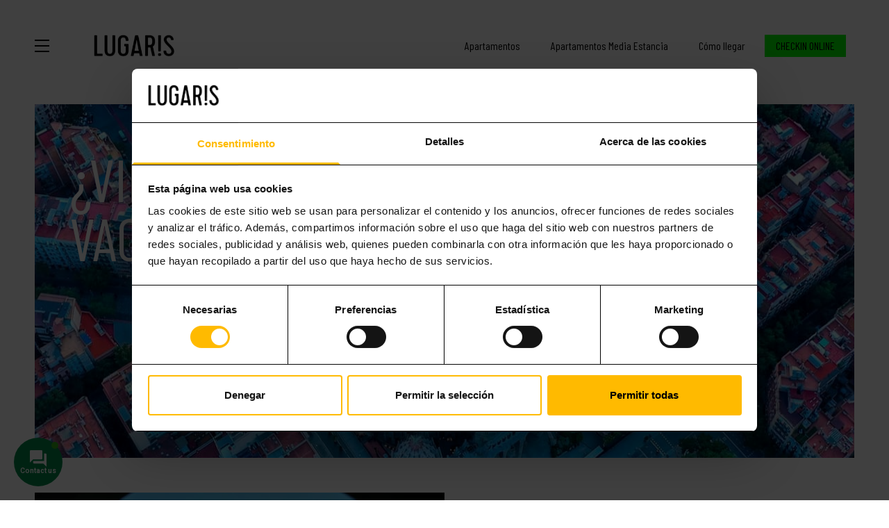

--- FILE ---
content_type: text/html; charset=UTF-8
request_url: https://www.lugaris.com/vienes-barcelona-vacaciones/
body_size: 26178
content:
<!-- Google Tag Manager (noscript) -->
<noscript><iframe src="https://www.googletagmanager.com/ns.html?id=GTM-KX5JCZH"
height="0" width="0" style="display:none;visibility:hidden"></iframe></noscript>
<!-- End Google Tag Manager (noscript) -->
<!doctype html>
<html lang="es-ES">
  <head>
  <meta charset="utf-8">
  <meta http-equiv="x-ua-compatible" content="ie=edge">
  <meta name="viewport" content="width=device-width, initial-scale=1, shrink-to-fit=no">
  <meta name='robots' content='index, follow, max-image-preview:large, max-snippet:-1, max-video-preview:-1' />
<link rel="alternate" hreflang="en" href="https://www.lugaris.com/en/coming-barcelona-vacation/" />
<link rel="alternate" hreflang="fr" href="https://www.lugaris.com/fr/partez-vous-barcelone-vacances/" />
<link rel="alternate" hreflang="es" href="https://www.lugaris.com/vienes-barcelona-vacaciones/" />
<link rel="alternate" hreflang="ca" href="https://www.lugaris.com/ca/vens-barcelona-vacances/" />
<link rel="alternate" hreflang="ru" href="https://www.lugaris.com/ru/otdyh-v-barselone/" />
<link rel="alternate" hreflang="de" href="https://www.lugaris.com/de/urlaub-barcelona-verbringen/" />
<link rel="alternate" hreflang="it" href="https://www.lugaris.com/it/vieni-vacanza-barcellona/" />
<link rel="alternate" hreflang="x-default" href="https://www.lugaris.com/vienes-barcelona-vacaciones/" />

	<!-- This site is optimized with the Yoast SEO plugin v23.1 - https://yoast.com/wordpress/plugins/seo/ -->
	<title>¿Vienes a Barcelona de vacaciones? | Lugaris</title>
	<meta name="description" content="Si vas a pasar unos días de descanso en la Ciudad Condal, descubre en esta guía de viaje qué ver en Barcelona, dónde comer y dónde ir con niños." />
	<link rel="canonical" href="https://www.lugaris.com/vienes-barcelona-vacaciones/" />
	<meta property="og:locale" content="es_ES" />
	<meta property="og:type" content="article" />
	<meta property="og:title" content="¿Vienes a Barcelona de vacaciones? | Lugaris" />
	<meta property="og:description" content="Si vas a pasar unos días de descanso en la Ciudad Condal, descubre en esta guía de viaje qué ver en Barcelona, dónde comer y dónde ir con niños." />
	<meta property="og:url" content="https://www.lugaris.com/vienes-barcelona-vacaciones/" />
	<meta property="og:site_name" content="Lugaris" />
	<meta property="article:modified_time" content="2020-08-31T09:37:20+00:00" />
	<meta property="og:image" content="https://www.lugaris.com/app/uploads/2020/04/barcelona_0-1.jpg" />
	<meta property="og:image:width" content="1920" />
	<meta property="og:image:height" content="1080" />
	<meta property="og:image:type" content="image/jpeg" />
	<meta name="twitter:card" content="summary_large_image" />
	<meta name="twitter:label1" content="Est. reading time" />
	<meta name="twitter:data1" content="11 minutos" />
	<script type="application/ld+json" class="yoast-schema-graph">{"@context":"https://schema.org","@graph":[{"@type":"WebPage","@id":"https://www.lugaris.com/vienes-barcelona-vacaciones/","url":"https://www.lugaris.com/vienes-barcelona-vacaciones/","name":"¿Vienes a Barcelona de vacaciones? | Lugaris","isPartOf":{"@id":"https://www.lugaris.com/#website"},"primaryImageOfPage":{"@id":"https://www.lugaris.com/vienes-barcelona-vacaciones/#primaryimage"},"image":{"@id":"https://www.lugaris.com/vienes-barcelona-vacaciones/#primaryimage"},"thumbnailUrl":"https://www.lugaris.com/app/uploads/2020/04/barcelona_0-1.jpg","datePublished":"2020-04-16T14:16:03+00:00","dateModified":"2020-08-31T09:37:20+00:00","description":"Si vas a pasar unos días de descanso en la Ciudad Condal, descubre en esta guía de viaje qué ver en Barcelona, dónde comer y dónde ir con niños.","breadcrumb":{"@id":"https://www.lugaris.com/vienes-barcelona-vacaciones/#breadcrumb"},"inLanguage":"es","potentialAction":[{"@type":"ReadAction","target":["https://www.lugaris.com/vienes-barcelona-vacaciones/"]}]},{"@type":"ImageObject","inLanguage":"es","@id":"https://www.lugaris.com/vienes-barcelona-vacaciones/#primaryimage","url":"https://www.lugaris.com/app/uploads/2020/04/barcelona_0-1.jpg","contentUrl":"https://www.lugaris.com/app/uploads/2020/04/barcelona_0-1.jpg","width":1920,"height":1080},{"@type":"BreadcrumbList","@id":"https://www.lugaris.com/vienes-barcelona-vacaciones/#breadcrumb","itemListElement":[{"@type":"ListItem","position":1,"name":"Home","item":"https://www.lugaris.com/"},{"@type":"ListItem","position":2,"name":"¿Vienes a Barcelona de Vacaciones?"}]},{"@type":"WebSite","@id":"https://www.lugaris.com/#website","url":"https://www.lugaris.com/","name":"Lugaris","description":"Apartamentos de vacaciones en Barcelona","publisher":{"@id":"https://www.lugaris.com/#organization"},"potentialAction":[{"@type":"SearchAction","target":{"@type":"EntryPoint","urlTemplate":"https://www.lugaris.com/?s={search_term_string}"},"query-input":"required name=search_term_string"}],"inLanguage":"es"},{"@type":"Organization","@id":"https://www.lugaris.com/#organization","name":"Lugaris Apartments in Barcelona","url":"https://www.lugaris.com/","logo":{"@type":"ImageObject","inLanguage":"es","@id":"https://www.lugaris.com/#/schema/logo/image/","url":"https://www.lugaris.com/app/uploads/2020/03/Logo_lugaris_v2.png","contentUrl":"https://www.lugaris.com/app/uploads/2020/03/Logo_lugaris_v2.png","width":285,"height":257,"caption":"Lugaris Apartments in Barcelona"},"image":{"@id":"https://www.lugaris.com/#/schema/logo/image/"}}]}</script>
	<!-- / Yoast SEO plugin. -->


<link rel='dns-prefetch' href='//code.jquery.com' />
<link rel='dns-prefetch' href='//use.fontawesome.com' />
<link rel='dns-prefetch' href='//fonts.googleapis.com' />
	<!-- Google Tag Manager -->
<script>(function(w,d,s,l,i){w[l]=w[l]||[];w[l].push({'gtm.start':
new Date().getTime(),event:'gtm.js'});var f=d.getElementsByTagName(s)[0],
j=d.createElement(s),dl=l!='dataLayer'?'&l='+l:'';j.async=true;j.src=
'https://www.googletagmanager.com/gtm.js?id='+i+dl;f.parentNode.insertBefore(j,f);
})(window,document,'script','dataLayer','GTM-KX5JCZH');</script>
<!-- End Google Tag Manager -->

<script src="https://www.googleoptimize.com/optimize.js?id=OPT-TJ2ZWM7"></script>

<!-- Hotjar Tracking Code for https://www.lugaris.com -->
<script>
    (function(h,o,t,j,a,r){
        h.hj=h.hj||function(){(h.hj.q=h.hj.q||[]).push(arguments)};
        h._hjSettings={hjid:3060602,hjsv:6};
        a=o.getElementsByTagName('head')[0];
        r=o.createElement('script');r.async=1;
        r.src=t+h._hjSettings.hjid+j+h._hjSettings.hjsv;
        a.appendChild(r);
    })(window,document,'https://static.hotjar.com/c/hotjar-','.js?sv=');
</script>

<script type="text/javascript">
/* <![CDATA[ */
window._wpemojiSettings = {"baseUrl":"https:\/\/s.w.org\/images\/core\/emoji\/14.0.0\/72x72\/","ext":".png","svgUrl":"https:\/\/s.w.org\/images\/core\/emoji\/14.0.0\/svg\/","svgExt":".svg","source":{"concatemoji":"https:\/\/www.lugaris.com\/wp\/wp-includes\/js\/wp-emoji-release.min.js?ver=6.4.3"}};
/*! This file is auto-generated */
!function(i,n){var o,s,e;function c(e){try{var t={supportTests:e,timestamp:(new Date).valueOf()};sessionStorage.setItem(o,JSON.stringify(t))}catch(e){}}function p(e,t,n){e.clearRect(0,0,e.canvas.width,e.canvas.height),e.fillText(t,0,0);var t=new Uint32Array(e.getImageData(0,0,e.canvas.width,e.canvas.height).data),r=(e.clearRect(0,0,e.canvas.width,e.canvas.height),e.fillText(n,0,0),new Uint32Array(e.getImageData(0,0,e.canvas.width,e.canvas.height).data));return t.every(function(e,t){return e===r[t]})}function u(e,t,n){switch(t){case"flag":return n(e,"\ud83c\udff3\ufe0f\u200d\u26a7\ufe0f","\ud83c\udff3\ufe0f\u200b\u26a7\ufe0f")?!1:!n(e,"\ud83c\uddfa\ud83c\uddf3","\ud83c\uddfa\u200b\ud83c\uddf3")&&!n(e,"\ud83c\udff4\udb40\udc67\udb40\udc62\udb40\udc65\udb40\udc6e\udb40\udc67\udb40\udc7f","\ud83c\udff4\u200b\udb40\udc67\u200b\udb40\udc62\u200b\udb40\udc65\u200b\udb40\udc6e\u200b\udb40\udc67\u200b\udb40\udc7f");case"emoji":return!n(e,"\ud83e\udef1\ud83c\udffb\u200d\ud83e\udef2\ud83c\udfff","\ud83e\udef1\ud83c\udffb\u200b\ud83e\udef2\ud83c\udfff")}return!1}function f(e,t,n){var r="undefined"!=typeof WorkerGlobalScope&&self instanceof WorkerGlobalScope?new OffscreenCanvas(300,150):i.createElement("canvas"),a=r.getContext("2d",{willReadFrequently:!0}),o=(a.textBaseline="top",a.font="600 32px Arial",{});return e.forEach(function(e){o[e]=t(a,e,n)}),o}function t(e){var t=i.createElement("script");t.src=e,t.defer=!0,i.head.appendChild(t)}"undefined"!=typeof Promise&&(o="wpEmojiSettingsSupports",s=["flag","emoji"],n.supports={everything:!0,everythingExceptFlag:!0},e=new Promise(function(e){i.addEventListener("DOMContentLoaded",e,{once:!0})}),new Promise(function(t){var n=function(){try{var e=JSON.parse(sessionStorage.getItem(o));if("object"==typeof e&&"number"==typeof e.timestamp&&(new Date).valueOf()<e.timestamp+604800&&"object"==typeof e.supportTests)return e.supportTests}catch(e){}return null}();if(!n){if("undefined"!=typeof Worker&&"undefined"!=typeof OffscreenCanvas&&"undefined"!=typeof URL&&URL.createObjectURL&&"undefined"!=typeof Blob)try{var e="postMessage("+f.toString()+"("+[JSON.stringify(s),u.toString(),p.toString()].join(",")+"));",r=new Blob([e],{type:"text/javascript"}),a=new Worker(URL.createObjectURL(r),{name:"wpTestEmojiSupports"});return void(a.onmessage=function(e){c(n=e.data),a.terminate(),t(n)})}catch(e){}c(n=f(s,u,p))}t(n)}).then(function(e){for(var t in e)n.supports[t]=e[t],n.supports.everything=n.supports.everything&&n.supports[t],"flag"!==t&&(n.supports.everythingExceptFlag=n.supports.everythingExceptFlag&&n.supports[t]);n.supports.everythingExceptFlag=n.supports.everythingExceptFlag&&!n.supports.flag,n.DOMReady=!1,n.readyCallback=function(){n.DOMReady=!0}}).then(function(){return e}).then(function(){var e;n.supports.everything||(n.readyCallback(),(e=n.source||{}).concatemoji?t(e.concatemoji):e.wpemoji&&e.twemoji&&(t(e.twemoji),t(e.wpemoji)))}))}((window,document),window._wpemojiSettings);
/* ]]> */
</script>
<link rel='stylesheet' id='jquery-ui-css-css' href='https://code.jquery.com/ui/1.13.3/themes/base/jquery-ui.css?ver=6.4.3' type='text/css' media='all' />
<style id='wp-emoji-styles-inline-css' type='text/css'>

	img.wp-smiley, img.emoji {
		display: inline !important;
		border: none !important;
		box-shadow: none !important;
		height: 1em !important;
		width: 1em !important;
		margin: 0 0.07em !important;
		vertical-align: -0.1em !important;
		background: none !important;
		padding: 0 !important;
	}
</style>
<link rel='stylesheet' id='wp-block-library-css' href='https://www.lugaris.com/wp/wp-includes/css/dist/block-library/style.min.css?ver=6.4.3' type='text/css' media='all' />
<style id='safe-svg-svg-icon-style-inline-css' type='text/css'>
.safe-svg-cover{text-align:center}.safe-svg-cover .safe-svg-inside{display:inline-block;max-width:100%}.safe-svg-cover svg{height:100%;max-height:100%;max-width:100%;width:100%}

</style>
<style id='global-styles-inline-css' type='text/css'>
body{--wp--preset--color--black: #000000;--wp--preset--color--cyan-bluish-gray: #abb8c3;--wp--preset--color--white: #ffffff;--wp--preset--color--pale-pink: #f78da7;--wp--preset--color--vivid-red: #cf2e2e;--wp--preset--color--luminous-vivid-orange: #ff6900;--wp--preset--color--luminous-vivid-amber: #fcb900;--wp--preset--color--light-green-cyan: #7bdcb5;--wp--preset--color--vivid-green-cyan: #00d084;--wp--preset--color--pale-cyan-blue: #8ed1fc;--wp--preset--color--vivid-cyan-blue: #0693e3;--wp--preset--color--vivid-purple: #9b51e0;--wp--preset--color--blue: #00B9FF;--wp--preset--color--blue-700: #2237FF;--wp--preset--color--cyan: #00FFFF;--wp--preset--color--green: #00FF00;--wp--preset--color--green-700: #00AC21;--wp--preset--color--pink: #FFC6C6;--wp--preset--color--pink-700: #FF00D8;--wp--preset--color--orange: #FFF5BF;--wp--preset--color--orange-700: #FF8900;--wp--preset--color--purple: #D19BFF;--wp--preset--color--purple-700: #D800FF;--wp--preset--color--yellow: #FFF500;--wp--preset--color--yellow-700: #FFBA00;--wp--preset--color--gray: #E0E0E0;--wp--preset--color--gray-700: #919191;--wp--preset--gradient--vivid-cyan-blue-to-vivid-purple: linear-gradient(135deg,rgba(6,147,227,1) 0%,rgb(155,81,224) 100%);--wp--preset--gradient--light-green-cyan-to-vivid-green-cyan: linear-gradient(135deg,rgb(122,220,180) 0%,rgb(0,208,130) 100%);--wp--preset--gradient--luminous-vivid-amber-to-luminous-vivid-orange: linear-gradient(135deg,rgba(252,185,0,1) 0%,rgba(255,105,0,1) 100%);--wp--preset--gradient--luminous-vivid-orange-to-vivid-red: linear-gradient(135deg,rgba(255,105,0,1) 0%,rgb(207,46,46) 100%);--wp--preset--gradient--very-light-gray-to-cyan-bluish-gray: linear-gradient(135deg,rgb(238,238,238) 0%,rgb(169,184,195) 100%);--wp--preset--gradient--cool-to-warm-spectrum: linear-gradient(135deg,rgb(74,234,220) 0%,rgb(151,120,209) 20%,rgb(207,42,186) 40%,rgb(238,44,130) 60%,rgb(251,105,98) 80%,rgb(254,248,76) 100%);--wp--preset--gradient--blush-light-purple: linear-gradient(135deg,rgb(255,206,236) 0%,rgb(152,150,240) 100%);--wp--preset--gradient--blush-bordeaux: linear-gradient(135deg,rgb(254,205,165) 0%,rgb(254,45,45) 50%,rgb(107,0,62) 100%);--wp--preset--gradient--luminous-dusk: linear-gradient(135deg,rgb(255,203,112) 0%,rgb(199,81,192) 50%,rgb(65,88,208) 100%);--wp--preset--gradient--pale-ocean: linear-gradient(135deg,rgb(255,245,203) 0%,rgb(182,227,212) 50%,rgb(51,167,181) 100%);--wp--preset--gradient--electric-grass: linear-gradient(135deg,rgb(202,248,128) 0%,rgb(113,206,126) 100%);--wp--preset--gradient--midnight: linear-gradient(135deg,rgb(2,3,129) 0%,rgb(40,116,252) 100%);--wp--preset--font-size--small: 13px;--wp--preset--font-size--medium: 20px;--wp--preset--font-size--large: 36px;--wp--preset--font-size--x-large: 42px;--wp--preset--spacing--20: 0.44rem;--wp--preset--spacing--30: 0.67rem;--wp--preset--spacing--40: 1rem;--wp--preset--spacing--50: 1.5rem;--wp--preset--spacing--60: 2.25rem;--wp--preset--spacing--70: 3.38rem;--wp--preset--spacing--80: 5.06rem;--wp--preset--shadow--natural: 6px 6px 9px rgba(0, 0, 0, 0.2);--wp--preset--shadow--deep: 12px 12px 50px rgba(0, 0, 0, 0.4);--wp--preset--shadow--sharp: 6px 6px 0px rgba(0, 0, 0, 0.2);--wp--preset--shadow--outlined: 6px 6px 0px -3px rgba(255, 255, 255, 1), 6px 6px rgba(0, 0, 0, 1);--wp--preset--shadow--crisp: 6px 6px 0px rgba(0, 0, 0, 1);}body { margin: 0; }.wp-site-blocks > .alignleft { float: left; margin-right: 2em; }.wp-site-blocks > .alignright { float: right; margin-left: 2em; }.wp-site-blocks > .aligncenter { justify-content: center; margin-left: auto; margin-right: auto; }:where(.is-layout-flex){gap: 0.5em;}:where(.is-layout-grid){gap: 0.5em;}body .is-layout-flow > .alignleft{float: left;margin-inline-start: 0;margin-inline-end: 2em;}body .is-layout-flow > .alignright{float: right;margin-inline-start: 2em;margin-inline-end: 0;}body .is-layout-flow > .aligncenter{margin-left: auto !important;margin-right: auto !important;}body .is-layout-constrained > .alignleft{float: left;margin-inline-start: 0;margin-inline-end: 2em;}body .is-layout-constrained > .alignright{float: right;margin-inline-start: 2em;margin-inline-end: 0;}body .is-layout-constrained > .aligncenter{margin-left: auto !important;margin-right: auto !important;}body .is-layout-constrained > :where(:not(.alignleft):not(.alignright):not(.alignfull)){max-width: var(--wp--style--global--content-size);margin-left: auto !important;margin-right: auto !important;}body .is-layout-constrained > .alignwide{max-width: var(--wp--style--global--wide-size);}body .is-layout-flex{display: flex;}body .is-layout-flex{flex-wrap: wrap;align-items: center;}body .is-layout-flex > *{margin: 0;}body .is-layout-grid{display: grid;}body .is-layout-grid > *{margin: 0;}body{padding-top: 0px;padding-right: 0px;padding-bottom: 0px;padding-left: 0px;}a:where(:not(.wp-element-button)){text-decoration: underline;}.wp-element-button, .wp-block-button__link{background-color: #32373c;border-width: 0;color: #fff;font-family: inherit;font-size: inherit;line-height: inherit;padding: calc(0.667em + 2px) calc(1.333em + 2px);text-decoration: none;}.has-black-color{color: var(--wp--preset--color--black) !important;}.has-cyan-bluish-gray-color{color: var(--wp--preset--color--cyan-bluish-gray) !important;}.has-white-color{color: var(--wp--preset--color--white) !important;}.has-pale-pink-color{color: var(--wp--preset--color--pale-pink) !important;}.has-vivid-red-color{color: var(--wp--preset--color--vivid-red) !important;}.has-luminous-vivid-orange-color{color: var(--wp--preset--color--luminous-vivid-orange) !important;}.has-luminous-vivid-amber-color{color: var(--wp--preset--color--luminous-vivid-amber) !important;}.has-light-green-cyan-color{color: var(--wp--preset--color--light-green-cyan) !important;}.has-vivid-green-cyan-color{color: var(--wp--preset--color--vivid-green-cyan) !important;}.has-pale-cyan-blue-color{color: var(--wp--preset--color--pale-cyan-blue) !important;}.has-vivid-cyan-blue-color{color: var(--wp--preset--color--vivid-cyan-blue) !important;}.has-vivid-purple-color{color: var(--wp--preset--color--vivid-purple) !important;}.has-blue-color{color: var(--wp--preset--color--blue) !important;}.has-blue-700-color{color: var(--wp--preset--color--blue-700) !important;}.has-cyan-color{color: var(--wp--preset--color--cyan) !important;}.has-green-color{color: var(--wp--preset--color--green) !important;}.has-green-700-color{color: var(--wp--preset--color--green-700) !important;}.has-pink-color{color: var(--wp--preset--color--pink) !important;}.has-pink-700-color{color: var(--wp--preset--color--pink-700) !important;}.has-orange-color{color: var(--wp--preset--color--orange) !important;}.has-orange-700-color{color: var(--wp--preset--color--orange-700) !important;}.has-purple-color{color: var(--wp--preset--color--purple) !important;}.has-purple-700-color{color: var(--wp--preset--color--purple-700) !important;}.has-yellow-color{color: var(--wp--preset--color--yellow) !important;}.has-yellow-700-color{color: var(--wp--preset--color--yellow-700) !important;}.has-gray-color{color: var(--wp--preset--color--gray) !important;}.has-gray-700-color{color: var(--wp--preset--color--gray-700) !important;}.has-black-background-color{background-color: var(--wp--preset--color--black) !important;}.has-cyan-bluish-gray-background-color{background-color: var(--wp--preset--color--cyan-bluish-gray) !important;}.has-white-background-color{background-color: var(--wp--preset--color--white) !important;}.has-pale-pink-background-color{background-color: var(--wp--preset--color--pale-pink) !important;}.has-vivid-red-background-color{background-color: var(--wp--preset--color--vivid-red) !important;}.has-luminous-vivid-orange-background-color{background-color: var(--wp--preset--color--luminous-vivid-orange) !important;}.has-luminous-vivid-amber-background-color{background-color: var(--wp--preset--color--luminous-vivid-amber) !important;}.has-light-green-cyan-background-color{background-color: var(--wp--preset--color--light-green-cyan) !important;}.has-vivid-green-cyan-background-color{background-color: var(--wp--preset--color--vivid-green-cyan) !important;}.has-pale-cyan-blue-background-color{background-color: var(--wp--preset--color--pale-cyan-blue) !important;}.has-vivid-cyan-blue-background-color{background-color: var(--wp--preset--color--vivid-cyan-blue) !important;}.has-vivid-purple-background-color{background-color: var(--wp--preset--color--vivid-purple) !important;}.has-blue-background-color{background-color: var(--wp--preset--color--blue) !important;}.has-blue-700-background-color{background-color: var(--wp--preset--color--blue-700) !important;}.has-cyan-background-color{background-color: var(--wp--preset--color--cyan) !important;}.has-green-background-color{background-color: var(--wp--preset--color--green) !important;}.has-green-700-background-color{background-color: var(--wp--preset--color--green-700) !important;}.has-pink-background-color{background-color: var(--wp--preset--color--pink) !important;}.has-pink-700-background-color{background-color: var(--wp--preset--color--pink-700) !important;}.has-orange-background-color{background-color: var(--wp--preset--color--orange) !important;}.has-orange-700-background-color{background-color: var(--wp--preset--color--orange-700) !important;}.has-purple-background-color{background-color: var(--wp--preset--color--purple) !important;}.has-purple-700-background-color{background-color: var(--wp--preset--color--purple-700) !important;}.has-yellow-background-color{background-color: var(--wp--preset--color--yellow) !important;}.has-yellow-700-background-color{background-color: var(--wp--preset--color--yellow-700) !important;}.has-gray-background-color{background-color: var(--wp--preset--color--gray) !important;}.has-gray-700-background-color{background-color: var(--wp--preset--color--gray-700) !important;}.has-black-border-color{border-color: var(--wp--preset--color--black) !important;}.has-cyan-bluish-gray-border-color{border-color: var(--wp--preset--color--cyan-bluish-gray) !important;}.has-white-border-color{border-color: var(--wp--preset--color--white) !important;}.has-pale-pink-border-color{border-color: var(--wp--preset--color--pale-pink) !important;}.has-vivid-red-border-color{border-color: var(--wp--preset--color--vivid-red) !important;}.has-luminous-vivid-orange-border-color{border-color: var(--wp--preset--color--luminous-vivid-orange) !important;}.has-luminous-vivid-amber-border-color{border-color: var(--wp--preset--color--luminous-vivid-amber) !important;}.has-light-green-cyan-border-color{border-color: var(--wp--preset--color--light-green-cyan) !important;}.has-vivid-green-cyan-border-color{border-color: var(--wp--preset--color--vivid-green-cyan) !important;}.has-pale-cyan-blue-border-color{border-color: var(--wp--preset--color--pale-cyan-blue) !important;}.has-vivid-cyan-blue-border-color{border-color: var(--wp--preset--color--vivid-cyan-blue) !important;}.has-vivid-purple-border-color{border-color: var(--wp--preset--color--vivid-purple) !important;}.has-blue-border-color{border-color: var(--wp--preset--color--blue) !important;}.has-blue-700-border-color{border-color: var(--wp--preset--color--blue-700) !important;}.has-cyan-border-color{border-color: var(--wp--preset--color--cyan) !important;}.has-green-border-color{border-color: var(--wp--preset--color--green) !important;}.has-green-700-border-color{border-color: var(--wp--preset--color--green-700) !important;}.has-pink-border-color{border-color: var(--wp--preset--color--pink) !important;}.has-pink-700-border-color{border-color: var(--wp--preset--color--pink-700) !important;}.has-orange-border-color{border-color: var(--wp--preset--color--orange) !important;}.has-orange-700-border-color{border-color: var(--wp--preset--color--orange-700) !important;}.has-purple-border-color{border-color: var(--wp--preset--color--purple) !important;}.has-purple-700-border-color{border-color: var(--wp--preset--color--purple-700) !important;}.has-yellow-border-color{border-color: var(--wp--preset--color--yellow) !important;}.has-yellow-700-border-color{border-color: var(--wp--preset--color--yellow-700) !important;}.has-gray-border-color{border-color: var(--wp--preset--color--gray) !important;}.has-gray-700-border-color{border-color: var(--wp--preset--color--gray-700) !important;}.has-vivid-cyan-blue-to-vivid-purple-gradient-background{background: var(--wp--preset--gradient--vivid-cyan-blue-to-vivid-purple) !important;}.has-light-green-cyan-to-vivid-green-cyan-gradient-background{background: var(--wp--preset--gradient--light-green-cyan-to-vivid-green-cyan) !important;}.has-luminous-vivid-amber-to-luminous-vivid-orange-gradient-background{background: var(--wp--preset--gradient--luminous-vivid-amber-to-luminous-vivid-orange) !important;}.has-luminous-vivid-orange-to-vivid-red-gradient-background{background: var(--wp--preset--gradient--luminous-vivid-orange-to-vivid-red) !important;}.has-very-light-gray-to-cyan-bluish-gray-gradient-background{background: var(--wp--preset--gradient--very-light-gray-to-cyan-bluish-gray) !important;}.has-cool-to-warm-spectrum-gradient-background{background: var(--wp--preset--gradient--cool-to-warm-spectrum) !important;}.has-blush-light-purple-gradient-background{background: var(--wp--preset--gradient--blush-light-purple) !important;}.has-blush-bordeaux-gradient-background{background: var(--wp--preset--gradient--blush-bordeaux) !important;}.has-luminous-dusk-gradient-background{background: var(--wp--preset--gradient--luminous-dusk) !important;}.has-pale-ocean-gradient-background{background: var(--wp--preset--gradient--pale-ocean) !important;}.has-electric-grass-gradient-background{background: var(--wp--preset--gradient--electric-grass) !important;}.has-midnight-gradient-background{background: var(--wp--preset--gradient--midnight) !important;}.has-small-font-size{font-size: var(--wp--preset--font-size--small) !important;}.has-medium-font-size{font-size: var(--wp--preset--font-size--medium) !important;}.has-large-font-size{font-size: var(--wp--preset--font-size--large) !important;}.has-x-large-font-size{font-size: var(--wp--preset--font-size--x-large) !important;}
.wp-block-navigation a:where(:not(.wp-element-button)){color: inherit;}
:where(.wp-block-post-template.is-layout-flex){gap: 1.25em;}:where(.wp-block-post-template.is-layout-grid){gap: 1.25em;}
:where(.wp-block-columns.is-layout-flex){gap: 2em;}:where(.wp-block-columns.is-layout-grid){gap: 2em;}
.wp-block-pullquote{font-size: 1.5em;line-height: 1.6;}
</style>
<link rel='stylesheet' id='wpml-blocks-css' href='https://www.lugaris.com/app/plugins/sitepress-multilingual-cms/dist/css/blocks/styles.css?ver=4.6.9' type='text/css' media='all' />
<link rel='stylesheet' id='contact-form-7-css' href='https://www.lugaris.com/app/plugins/contact-form-7/includes/css/styles.css?ver=5.9.3' type='text/css' media='all' />
<style id='contact-form-7-inline-css' type='text/css'>
.wpcf7 .wpcf7-recaptcha iframe {margin-bottom: 0;}.wpcf7 .wpcf7-recaptcha[data-align="center"] > div {margin: 0 auto;}.wpcf7 .wpcf7-recaptcha[data-align="right"] > div {margin: 0 0 0 auto;}
</style>
<link rel='stylesheet' id='toc-screen-css' href='https://www.lugaris.com/app/plugins/table-of-contents-plus/screen.min.css?ver=2406' type='text/css' media='all' />
<link rel='stylesheet' id='wpml-legacy-horizontal-list-0-css' href='https://www.lugaris.com/app/plugins/sitepress-multilingual-cms/templates/language-switchers/legacy-list-horizontal/style.min.css?ver=1' type='text/css' media='all' />
<link rel='stylesheet' id='wpml-menu-item-0-css' href='https://www.lugaris.com/app/plugins/sitepress-multilingual-cms/templates/language-switchers/menu-item/style.min.css?ver=1' type='text/css' media='all' />
<link rel='stylesheet' id='contactus.css-css' href='https://www.lugaris.com/app/plugins/ar-contactus/res/css/contactus.min.css?ver=2.2.4' type='text/css' media='all' />
<link rel='stylesheet' id='contactus.generated.desktop.css-css' href='https://www.lugaris.com/app/plugins/ar-contactus/res/css/generated-desktop.css?ver=1763639586' type='text/css' media='all' />
<link rel='stylesheet' id='contactus.fa.css-css' href='https://use.fontawesome.com/releases/v5.8.1/css/all.css?ver=2.2.4' type='text/css' media='all' />
<link rel='stylesheet' id='elementor-icons-css' href='https://www.lugaris.com/app/plugins/elementor/assets/lib/eicons/css/elementor-icons.min.css?ver=5.29.0' type='text/css' media='all' />
<link rel='stylesheet' id='elementor-frontend-css' href='https://www.lugaris.com/app/plugins/elementor/assets/css/frontend-lite.min.css?ver=3.20.2' type='text/css' media='all' />
<link rel='stylesheet' id='swiper-css' href='https://www.lugaris.com/app/plugins/elementor/assets/lib/swiper/v8/css/swiper.min.css?ver=8.4.5' type='text/css' media='all' />
<link rel='stylesheet' id='elementor-post-19510-css' href='https://www.lugaris.com/app/uploads/elementor/css/post-19510.css?ver=1714489001' type='text/css' media='all' />
<link rel='stylesheet' id='elementor-pro-css' href='https://www.lugaris.com/app/plugins/elementor-pro/assets/css/frontend-lite.min.css?ver=3.7.7' type='text/css' media='all' />
<link rel='stylesheet' id='elementor-global-css' href='https://www.lugaris.com/app/uploads/elementor/css/global.css?ver=1714489035' type='text/css' media='all' />
<link rel='stylesheet' id='walcf7-datepicker-css-css' href='https://www.lugaris.com/app/plugins/cf7-datetimepicker-pro/assets/css/jquery.datetimepicker.min.css?ver=1.0.0' type='text/css' media='all' />
<link rel='stylesheet' id='eael-general-css' href='https://www.lugaris.com/app/plugins/essential-addons-for-elementor-lite/assets/front-end/css/view/general.min.css?ver=6.5.1' type='text/css' media='all' />
<link rel='stylesheet' id='sage/main.css-css' href='https://www.lugaris.com/app/themes/lugaris-sage/dist/styles/main.css' type='text/css' media='all' />
<link rel='stylesheet' id='wpb-google-fonts-css' href='https://fonts.googleapis.com/css?family=Barlow+Condensed&#038;display=swap&#038;subset=latin-ext&#038;ver=6.4.3' type='text/css' media='all' />
<link rel='stylesheet' id='wprevpro_w3-css' href='https://www.lugaris.com/app/plugins/wp-review-slider-pro/public/css/wprevpro_w3_min.css?ver=12.3.4_1' type='text/css' media='all' />
<link rel='stylesheet' id='google-fonts-1-css' href='https://fonts.googleapis.com/css?family=Roboto%3A100%2C100italic%2C200%2C200italic%2C300%2C300italic%2C400%2C400italic%2C500%2C500italic%2C600%2C600italic%2C700%2C700italic%2C800%2C800italic%2C900%2C900italic%7CRoboto+Slab%3A100%2C100italic%2C200%2C200italic%2C300%2C300italic%2C400%2C400italic%2C500%2C500italic%2C600%2C600italic%2C700%2C700italic%2C800%2C800italic%2C900%2C900italic&#038;display=swap&#038;ver=6.4.3' type='text/css' media='all' />
<link rel="preconnect" href="https://fonts.gstatic.com/" crossorigin><script type="text/javascript" src="https://www.lugaris.com/wp/wp-includes/js/jquery/jquery.min.js?ver=3.7.1" id="jquery-core-js"></script>
<script type="text/javascript" src="https://www.lugaris.com/wp/wp-includes/js/jquery/jquery-migrate.min.js?ver=3.4.1" id="jquery-migrate-js"></script>
<script type="text/javascript" id="contactus-js-extra">
/* <![CDATA[ */
var arCUVars = {"url":"https:\/\/www.lugaris.com\/wp\/wp-admin\/admin-ajax.php","version":"2.2.4","_wpnonce":"<input type=\"hidden\" id=\"_wpnonce\" name=\"_wpnonce\" value=\"dae7a7ec99\" \/><input type=\"hidden\" name=\"_wp_http_referer\" value=\"\/vienes-barcelona-vacaciones\/\" \/>"};
/* ]]> */
</script>
<script type="text/javascript" src="https://www.lugaris.com/app/plugins/ar-contactus/res/js/contactus.min.js?ver=2.2.4" id="contactus-js"></script>
<script type="text/javascript" src="https://www.lugaris.com/app/plugins/ar-contactus/res/js/scripts.js?ver=2.2.4" id="contactus.scripts-js"></script>
<script type="text/javascript" src="https://www.lugaris.com/app/plugins/wp-review-slider-pro/public/js/wprs-combined.min.js?ver=12.3.4_1" id="wp-review-slider-pro_unslider_comb-min-js"></script>
<script type="text/javascript" id="wp-review-slider-pro_plublic-min-js-extra">
/* <![CDATA[ */
var wprevpublicjs_script_vars = {"wpfb_nonce":"fde793ed5c","wpfb_ajaxurl":"https:\/\/www.lugaris.com\/wp\/wp-admin\/admin-ajax.php","wprevpluginsurl":"https:\/\/www.lugaris.com\/app\/plugins\/wp-review-slider-pro","page_id":"1484"};
/* ]]> */
</script>
<script type="text/javascript" src="https://www.lugaris.com/app/plugins/wp-review-slider-pro/public/js/wprev-public.min.js?ver=12.3.4_1" id="wp-review-slider-pro_plublic-min-js"></script>
<link rel="https://api.w.org/" href="https://www.lugaris.com/wp-json/" /><link rel="alternate" type="application/json" href="https://www.lugaris.com/wp-json/wp/v2/pages/1484" /><link rel="EditURI" type="application/rsd+xml" title="RSD" href="https://www.lugaris.com/wp/xmlrpc.php?rsd" />
<meta name="generator" content="WordPress 6.4.3" />
<link rel='shortlink' href='https://www.lugaris.com/?p=1484' />
<link rel="alternate" type="application/json+oembed" href="https://www.lugaris.com/wp-json/oembed/1.0/embed?url=https%3A%2F%2Fwww.lugaris.com%2Fvienes-barcelona-vacaciones%2F" />
<link rel="alternate" type="text/xml+oembed" href="https://www.lugaris.com/wp-json/oembed/1.0/embed?url=https%3A%2F%2Fwww.lugaris.com%2Fvienes-barcelona-vacaciones%2F&#038;format=xml" />
<meta name="generator" content="WPML ver:4.6.9 stt:8,1,4,3,27,45,2;" />
<style>
    .uagb-faq-item .uagb-faq-questions-button.uagb-faq-questions {display: flex !important}
    </style><meta name="generator" content="Elementor 3.20.2; features: e_optimized_assets_loading, e_optimized_css_loading, additional_custom_breakpoints, block_editor_assets_optimize, e_image_loading_optimization; settings: css_print_method-external, google_font-enabled, font_display-swap">
<!-- CSS de Flatpickr -->
<link rel="stylesheet" href="https://cdn.jsdelivr.net/npm/flatpickr/dist/flatpickr.min.css">

<!-- JS de Flatpickr -->
<script src="https://cdn.jsdelivr.net/npm/flatpickr"></script>
<script>
document.addEventListener('DOMContentLoaded', function() {
    flatpickr('.flatpickr', {
        dateFormat: "Y-m-d"
    });
});
</script>

<style id="uagb-style-conditional-extension">@media (min-width: 1025px){body .uag-hide-desktop.uagb-google-map__wrap,body .uag-hide-desktop{display:none !important}}@media (min-width: 768px) and (max-width: 1024px){body .uag-hide-tab.uagb-google-map__wrap,body .uag-hide-tab{display:none !important}}@media (max-width: 767px){body .uag-hide-mob.uagb-google-map__wrap,body .uag-hide-mob{display:none !important}}</style><link rel="icon" href="https://www.lugaris.com/app/uploads/2020/08/favicon.ico" sizes="32x32" />
<link rel="icon" href="https://www.lugaris.com/app/uploads/2020/08/favicon.ico" sizes="192x192" />
<link rel="apple-touch-icon" href="https://www.lugaris.com/app/uploads/2020/08/favicon.ico" />
<meta name="msapplication-TileImage" content="https://www.lugaris.com/app/uploads/2020/08/favicon.ico" />
		<style type="text/css" id="wp-custom-css">
			/* NEW ENGINE DESIGN */
@media screen and (min-width: 1024px){
.blocks__booking-form:not(.fixednew) .blocks__booking-form__field input,
.blocks__booking-form:not(.fixednew) input[type=submit], .blocks__booking-form:not(.fixednew) .roompicker__field {
    padding: 25px 10px !important;
    font-size: 18px !important;
}
	.blocks__booking-form:not(.fixednew) input[type=submit] {
    font-weight: 500 !important;
}
}
@media screen and (max-width: 1024px){
 .blocks__booking-form .blocks__booking-form__form .blocks__booking-form__field,  .roompicker__field, .blocks__booking-form__field--datepicker, .blocks__booking-form .ubication, .blocks__booking-form__field input {max-height: 50px !important; border-radius: 0 !important; border-radius: 0 !important; height: 50px !important}
	.blocks__booking-form .blocks__booking-form__form input[type="submit"] {border-radius: 0 !important}
}

#menu-item-28330 > a, #menu-item-27750 > a {
    position: relative;
    display: inline-block;
    padding-right: 15px; /* Add some padding to make space for the badge */
}

#menu-item-28330 > a::after {
    content: "New"; /* Text for the badge */
    position: absolute;
    top: -19px; /* Adjust position */
    right: -5px; /* Adjust position */
    background-color: #ff5733; /* Badge background color */
    color: white; /* Badge text color */
    font-size: 12px; /* Adjust font size */
    font-weight: bold;
    padding: 2px 8px 3px; /* Padding inside the badge */
    border-radius: 10px; /* Rounded edges for the badge */
    /* box-shadow: 0 2px 5px rgba(0, 0, 0, 0.2); */ /* Optional shadow for the badge */
    z-index: 1;
    white-space: nowrap; /* Prevent text from breaking */
}
#menu-item-27750 > a::after {
    content: "New"; /* Text for the badge */
    position: absolute;
    top: 0px; /* Adjust position */
    right: -30px; /* Adjust position */
    background-color: #ff5733; /* Badge background color */
    color: white; /* Badge text color */
    font-size: 14px; /* Adjust font size */
    font-weight: bold;
    padding: 2px 8px 3px; /* Padding inside the badge */
    border-radius: 10px; /* Rounded edges for the badge */
    /* box-shadow: 0 2px 5px rgba(0, 0, 0, 0.2); */ /* Optional shadow for the badge */
    z-index: 1;
    white-space: nowrap; /* Prevent text from breaking */
}




@media screen and (min-width: 786px){.blocks__slider__item .active img {margin-right: 30px !important}
}

.uagb-faq-item {border: 0 !important}

.cookies-bar{
	display:none;
}
.formml .location-header {
	    background-size: cover;
}
.formml .wpcf7 {
	width: 100%;
	padding: 25px;
  
} 
.formml .wpcf7 label {
	display:block;
	
}
.lugaris-rambla .blocks__apartment__item img {height: 250px}
.form-1 [type="text"], .wpcf7-Otros {
	height: 25px;
	width: 70%;
	margin-top: -15px;
	margin-bottom: -10px;
}
.form-part1 {margin-bottom: 20px} 
.formml {background: #e1e1e1}

.formml .button-cf {
	font-weight: bold;
}

.page-id-14581 .blocks__booking-form {display:none;}

.formml span:before {height: 15px !important; width: 15px !important; font-size: 20px; padding: 5px; margin-bottom: 10px}
@media screen and (min-width: 787px){
html .page-id-14581 h1 {font-size: 60px; max-width:500px !important}}
@media screen and (max-width: 786px){html .page-id-14581 h1
	{font-size: 30px !important; background: #8080809e; padding: 10px}}

.page-id-16940 h6 {

font-size: 70px;
font-weight: bold;

}

.page-id-16940 h6 {
text-transform: lowercase;
}

.page-id-16940 h6::first-letter {
    text-transform: uppercase;
}

.page-id-16940 h2 {
padding: 20px;
}

.page-id-16940 h1 {
	padding-top: 70px;
	padding-bottom: 
}


@media screen and (max-width: 550px){html .page-id-16940 h1
	{font-size: 30px !important; }}



@media screen and (max-width: 550px){html .page-id-16940 h6
	{font-size: 30px !important; }}

.page-id-16940 .blocks__booking-form
	{padding-bottom: 4px; }}

@media screen and (max-width: 1023px){.banner__navigation {display: block !important;}
	.popup-header__container, .popup-header__trigger {display: none !important}
	
	.blocks__booking-form .blocks__booking-form__form .blocks__booking-form__field>select {height: auto !important}
}


  @media (min-width: 1300px) {
  .banner--slim .blocks__booking-form__form.fixed {
    position: fixed;
    top: 0; 
    width: 100%; 
    z-index: 9999; 
		margin-left: -100px;
  }

		#sliderlugaris .elementor-swiper-button-next .eicon-chevron-right:before {
    content: "";
    width: 40px;
    height: 40px; /* Adjust the height as needed */
    display: inline-block;
    background-image: url('https://www.lugaris.com/app/uploads/2024/07/arrow-right.svg');
    background-size: contain;
    background-repeat: no-repeat;
}
.elementor-swiper-button-next .eicon-chevron-right:before,
.elementor-swiper-button-prev .eicon-chevron-left:before {
    content: "";
    width: 40px;
    height: 40px; /* Adjust the height as needed */
    display: inline-block;
    background-image: url('https://www.lugaris.com/app/uploads/2024/07/arrow-right.svg');
    background-size: contain;
    background-repeat: no-repeat;
}

.elementor-swiper-button-prev .eicon-chevron-left:before {
    transform: rotate(180deg);
}
		.swiper-slide-active{
			padding-left: 70px;
padding-right: 70px;
		}
		
		.popup-header__container{display:none!important;}
		
		[data-target="#extra-info-28676"] .blocks__extra-info__item__read-more {
    font-size: 0;
}
		[data-target="#extra-info-28676"] .blocks__extra-info__item__read-less {
    font-size: 0;
}
[data-target="#extra-info-28676"] .blocks__extra-info__item__read-more::after {
    content: "Quiero Suscribirme";
    font-size: 18;
}
		[data-target="#extra-info-28676"] .blocks__extra-info__item__read-less::after {
    content: "Volver";
    font-size: 18;
}		</style>
		</head>
  <body class="page-template-default page page-id-1484 vienes-barcelona-vacaciones app-data index-data singular-data page-data page-1484-data page-vienes-barcelona-vacaciones-data elementor-default elementor-kit-19510">
        <header class="banner">
  <div class="container">
        <a class="burger-menu" href="#">
      <svg xmlns="http://www.w3.org/2000/svg" width="21.208" height="18" viewBox="0 0 21.208 18" class=""><g transform="translate(-50 -67)"><line x2="21.208" transform="translate(50 68)" fill="none" stroke="#000" stroke-width="2"/><line x2="21.208" transform="translate(50 76)" fill="none" stroke="#000" stroke-width="2"/><line x2="21.208" transform="translate(50 84)" fill="none" stroke="#000" stroke-width="2"/></g></svg>    </a>

    <div class="side-menu">
      <div class="side-menu__head" href="https://reservations.lugaris.com/lugaris/es/availability">
        MENU
        <a class="close-icon" href="#">
          <svg xmlns="http://www.w3.org/2000/svg" width="18.061" height="18.061" viewBox="0 0 18.061 18.061" class=""><g transform="translate(-270.97 -64.97)"><line x2="17" y2="17" transform="translate(271.5 65.5)" fill="none" stroke="#000" stroke-width="1.5"/><line x1="17" y2="17" transform="translate(271.5 65.5)" fill="none" stroke="#000" stroke-width="1.5"/></g></svg>        </a>
      </div>

      <nav class="side-menu__nav">
        <div class="menu-menu-principal-izq-container"><ul id="menu-menu-principal-izq" class="nav"><li id="menu-item-3282" class="menu-item menu-item-type-post_type menu-item-object-page menu-item-3282"><a href="https://www.lugaris.com/sobre-nosotros/">Sobre Lugaris</a></li>
<li id="menu-item-3283" class="menu-item menu-item-type-post_type menu-item-object-page menu-item-3283"><a href="https://www.lugaris.com/apartamentos-barcelona/">Apartamentos</a></li>
<li id="menu-item-3286" class="menu-item menu-item-type-custom menu-item-object-custom menu-item-3286"><a href="/lugaris-beach/">Lugaris Beach</a></li>
<li id="menu-item-3287" class="menu-item menu-item-type-custom menu-item-object-custom menu-item-3287"><a href="/lugaris-rambla/">Lugaris Rambla</a></li>
<li id="menu-item-27750" class="menu-item menu-item-type-post_type menu-item-object-page menu-item-27750"><a href="https://www.lugaris.com/lugaris-stay/">Lugaris Stay</a></li>
<li id="menu-item-3288" class="menu-item menu-item-type-post_type menu-item-object-page menu-item-3288"><a href="https://www.lugaris.com/como-llegar/">Cómo llegar</a></li>
<li id="menu-item-3289" class="menu-item menu-item-type-post_type menu-item-object-page menu-item-3289"><a href="https://www.lugaris.com/servicios/">Servicios</a></li>
<li id="menu-item-3296" class="menu-item menu-item-type-post_type menu-item-object-page menu-item-3296"><a href="https://www.lugaris.com/contacto/">Contacto</a></li>
<li id="menu-item-wpml-ls-114-es" class="menu-item wpml-ls-slot-114 wpml-ls-item wpml-ls-item-es wpml-ls-current-language wpml-ls-menu-item menu-item-type-wpml_ls_menu_item menu-item-object-wpml_ls_menu_item menu-item-has-children menu-item-wpml-ls-114-es"><a title="Español" href="https://www.lugaris.com/vienes-barcelona-vacaciones/"><span class="wpml-ls-native" lang="es">Español</span></a>
<ul class="sub-menu">
	<li id="menu-item-wpml-ls-114-en" class="menu-item wpml-ls-slot-114 wpml-ls-item wpml-ls-item-en wpml-ls-menu-item wpml-ls-first-item menu-item-type-wpml_ls_menu_item menu-item-object-wpml_ls_menu_item menu-item-wpml-ls-114-en"><a title="Inglés" href="https://www.lugaris.com/en/coming-barcelona-vacation/"><span class="wpml-ls-native" lang="en">English</span><span class="wpml-ls-display"><span class="wpml-ls-bracket"> (</span>Inglés<span class="wpml-ls-bracket">)</span></span></a></li>
	<li id="menu-item-wpml-ls-114-fr" class="menu-item wpml-ls-slot-114 wpml-ls-item wpml-ls-item-fr wpml-ls-menu-item menu-item-type-wpml_ls_menu_item menu-item-object-wpml_ls_menu_item menu-item-wpml-ls-114-fr"><a title="Francés" href="https://www.lugaris.com/fr/partez-vous-barcelone-vacances/"><span class="wpml-ls-native" lang="fr">Français</span><span class="wpml-ls-display"><span class="wpml-ls-bracket"> (</span>Francés<span class="wpml-ls-bracket">)</span></span></a></li>
	<li id="menu-item-wpml-ls-114-ca" class="menu-item wpml-ls-slot-114 wpml-ls-item wpml-ls-item-ca wpml-ls-menu-item menu-item-type-wpml_ls_menu_item menu-item-object-wpml_ls_menu_item menu-item-wpml-ls-114-ca"><a title="Catalán" href="https://www.lugaris.com/ca/vens-barcelona-vacances/"><span class="wpml-ls-native" lang="ca">Català</span><span class="wpml-ls-display"><span class="wpml-ls-bracket"> (</span>Catalán<span class="wpml-ls-bracket">)</span></span></a></li>
	<li id="menu-item-wpml-ls-114-ru" class="menu-item wpml-ls-slot-114 wpml-ls-item wpml-ls-item-ru wpml-ls-menu-item menu-item-type-wpml_ls_menu_item menu-item-object-wpml_ls_menu_item menu-item-wpml-ls-114-ru"><a title="Ruso" href="https://www.lugaris.com/ru/otdyh-v-barselone/"><span class="wpml-ls-native" lang="ru">Русский</span><span class="wpml-ls-display"><span class="wpml-ls-bracket"> (</span>Ruso<span class="wpml-ls-bracket">)</span></span></a></li>
	<li id="menu-item-wpml-ls-114-de" class="menu-item wpml-ls-slot-114 wpml-ls-item wpml-ls-item-de wpml-ls-menu-item menu-item-type-wpml_ls_menu_item menu-item-object-wpml_ls_menu_item menu-item-wpml-ls-114-de"><a title="Alemán" href="https://www.lugaris.com/de/urlaub-barcelona-verbringen/"><span class="wpml-ls-native" lang="de">Deutsch</span><span class="wpml-ls-display"><span class="wpml-ls-bracket"> (</span>Alemán<span class="wpml-ls-bracket">)</span></span></a></li>
	<li id="menu-item-wpml-ls-114-it" class="menu-item wpml-ls-slot-114 wpml-ls-item wpml-ls-item-it wpml-ls-menu-item wpml-ls-last-item menu-item-type-wpml_ls_menu_item menu-item-object-wpml_ls_menu_item menu-item-wpml-ls-114-it"><a title="Italiano" href="https://www.lugaris.com/it/vieni-vacanza-barcellona/"><span class="wpml-ls-native" lang="it">Italiano</span></a></li>
</ul>
</li>
</ul></div>

        <a class="dashline" href="https://reservations.lugaris.com/lugaris/es/availability">¡Reserva ahora!</a>
		  
      </nav>
    </div>
    
    <a class="brand" href="https://www.lugaris.com/">
      <img src="https://www.lugaris.com/app/themes/lugaris-sage/dist/images/lugaris-logo.png" alt="Lugaris"
        title="Lugaris" />
    </a>

    <div class="banner__navigation">
     
<div class="popup-header__container" style="display:none">
      <a class="popup-header__trigger" href="https://reservations.lugaris.com/lugaris/es/availability">
       SÓLO EN NUESTRA WEB
       </a>
        
        </div>


            <nav class="nav-primary">
        <div class="menu-top-bar-menu-es-container"><ul id="menu-top-bar-menu-es" class="nav"><li id="menu-item-7827" class="menu-item menu-item-type-post_type menu-item-object-page menu-item-7827"><a href="https://www.lugaris.com/apartamentos-barcelona/">Apartamentos</a></li>
<li id="menu-item-29310" class="menu-item menu-item-type-custom menu-item-object-custom menu-item-29310"><a href="https://www.lugaris.com/lugaris-stay/">Apartamentos Media Estancia</a></li>
<li id="menu-item-7829" class="menu-item menu-item-type-post_type menu-item-object-page menu-item-7829"><a href="https://www.lugaris.com/como-llegar/">Cómo llegar</a></li>
</ul></div>
      </nav>
      
      <a class="btn btn--green" href="/lugaris-check-in-online/">CHECKIN ONLINE</a>
<style>@media  screen and (max-width: 1023px){.banner .banner__navigation {display: block !important;}
	.popup-header__container, .popup-header__trigger, .banner__navigation nav {display: none !important}
}
@media (min-width: 1330px){
    .fixednew {
        position: fixed;
        top: 64px;
        width: 100%;
        z-index: 9999;
        padding: 0;
        transition: all 0.3s ease;
        margin-left: -100px;	
    }
    .blocks__booking-form {
        transition: all 0.3s ease;
        /* include your other styles */
    }
}
</style>

<script>
jQuery(document).ready(function() {
    var header = jQuery(".blocks__booking-form");
    var banner = jQuery('.banner');
    var popupHeader = jQuery('.popup-header__container');
    var originalOffsetTop = header.offset().top;  // Speichern Sie die ursprüngliche Position des Headers

    // Create a MutationObserver instance to watch for changes to the banner class
    var observer = new MutationObserver(function(mutations) {
        mutations.forEach(function(mutation) {
            if (mutation.attributeName === "class") {
                var attributeValue = jQuery(mutation.target).prop(mutation.attributeName);
                if (attributeValue.includes('banner--slim')) {
                    setTimeout(function() {
                        header.addClass('fixednew');
                    }, 500);  // 2 seconds delay
                    popupHeader.hide();  // Hide the .popup-header__container
                } else {
                    header.removeClass('fixednew');  // Hier die Klasse 'fixed' zu 'fixednew' geändert
                    popupHeader.show();  // Show the .popup-header__container
                }
            }
        });
    });

    // Start observing the banner for configuration changes
    observer.observe(banner[0], {
        attributes: true
    });

    // Scroll-Event-Listener hinzufügen
    jQuery(window).on('scroll', function() {
        if (jQuery(window).scrollTop() <= originalOffsetTop) {
            header.removeClass('fixednew');  // Entfernen Sie die 'fixednew' Klasse
            popupHeader.show();  // Zeigen Sie .popup-header__container
        }
    });
});
</script>



    </div>
  </div>
</header>    <div class="wrap container" role="document">
      <div class="content">
        <main class="main">
                 <header class="page-header page-header--with-image"
      style="background-image: url('https://www.lugaris.com/app/uploads/2020/06/carles-rabada-kMde0v9tYYM-unsplash-1.jpg'); background-size: cover;"
  >
  <div class="page-header__top">
    
    <h2 class="page-header__title big-title">
      ¿Vienes a Barcelona de Vacaciones?
    </h2>
    
      </div>

  <div class="page-header__bottom">
    <style>
td.dayway, td.dayway a {
    background-color: rgb(221, 249, 255)!important;
    color: rgb(3, 199, 241)!important;
}
td.daySelected, td.daySelected a, table.ui-datepicker-calendar td:not(.ui-datepicker-unselectable):hover, table.ui-datepicker-calendar td:not(.ui-datepicker-unselectable):hover a  {
    background-color: rgb(3, 199, 241)!important;
    color: white!important;
}
td.ui-datepicker-current-day, td.ui-datepicker-current-day a {
    background-color: transparent!important;
    color: #454545!important;
}
</style>
<div class="blocks__booking-form">
  
  <form class="blocks__booking-form__form" action="https://reservations.lugaris.com/lugaris/availability/?promotionalcode=booknow


" method="get" target="_blank">
      <div class="blocks__booking-form__field">
        <select class="ubication" name="hotel">
		<option value="">Todos los apartamentos</option>
          <option value="lugaris_beach">Lugaris Beach</option>
          <option value="lugaris_rambla">Lugaris Rambla</option>
        </select>
      </div>
      <div class="blocks__booking-form__field blocks__booking-form__field--datepicker dashline-right">
        <input type="text" name="datein" autocomplete="off" placeholder="Desde" />
      </div>
      <div class="blocks__booking-form__field blocks__booking-form__field--datepicker md:dashline-right">
        <input type="text" name="dateout" autocomplete="off" placeholder="Hasta" />
      </div>
      <div
        class="blocks__booking-form__field blocks__booking-form__field--roompicker roompicker  md:dashline-right">
        <input type="hidden" name="adultos" value="2" data-min="1" data-max="6"
          data-label="Adults" />
        <input type="hidden" name="ninos" value="0" data-min="0" data-max="5"
          data-label="Children" />
      </div>
            <div class="blocks__booking-form__field">
        <input type="text" name="promotionalcode" autocomplete="off" placeholder="Código oferta"
                />
      </div>
            <input type="submit" name="submit" value="Reserva ahora" />
    </form>
</div>
<script>
window.LUGARIS_LANG = "es";
document.addEventListener('change', function(e) {
  if(e.target && e.target.matches('.ubication')) {
    const lang =
          (typeof window.LUGARIS_LANG !== "undefined" && window.LUGARIS_LANG) ? window.LUGARIS_LANG : "en";
    const bookingUrls = {
      '': `https://reservations.lugaris.com/lugaris/${lang}/availability`,
      'lugaris_beach': `https://reservations.lugaris.com/${lang}/hotel/lugaris_beach`,
      'lugaris_rambla': `https://reservations.lugaris.com/${lang}/hotel/lugaris_rambla`
    };
    var form = e.target.closest('form');
    var url = bookingUrls[e.target.value] || bookingUrls[''];
    form.setAttribute('action', url);
  }
});

// Optionally, set action on load as well:
document.addEventListener('DOMContentLoaded', function() {
  var select = document.querySelector('.ubication');
  if(select){
    const lang =
          (typeof window.LUGARIS_LANG !== "undefined" && window.LUGARIS_LANG) ? window.LUGARIS_LANG : "en";
    const bookingUrls = {
      '': `https://reservations.lugaris.com/lugaris/${lang}/availability`,
      'lugaris_beach': `https://reservations.lugaris.com/${lang}/hotel/lugaris_beach`,
      'lugaris_rambla': `https://reservations.lugaris.com/${lang}/hotel/lugaris_rambla`
    };
    var form = select.closest('form');
    var url = bookingUrls[select.value] || bookingUrls[''];
    form.setAttribute('action', url);
    form.addEventListener('submit', function(e){
      e.preventDefault(); // We'll handle the navigation ourselves

      const adults    = form.querySelector('[name="adultos"]').value || '2';
      const children  = form.querySelector('[name="ninos"]').value || '0';
      const datein    = form.querySelector('[name="datein"]').value;
      const dateout   = form.querySelector('[name="dateout"]').value;
      const promoEl   = form.querySelector('[name="promotionalcode"]');
      const promo     = promoEl ? promoEl.value : '';

      // Compose the parameters, adjust names as needed
      const params = new URLSearchParams();
      params.set('adults', adults);
      params.set('children', children);
      if (datein)  params.set('datein', datein);
      if (dateout) params.set('dateout', dateout);
      params.set('prom', promo);

      // Determine actual booking URL (again)
      var baseUrl = bookingUrls[select.value] || bookingUrls[''];

      // Full URL
      var fullUrl = baseUrl + '?' + params.toString();
      console.log('Redirecting to: ', fullUrl);

      // Open in new tab as per form target
      if(form.target === "_blank"){
        window.open(fullUrl, '_blank');
      } else {
        window.location.href = fullUrl;
      }
    });
  }
});
</script>
  </div>
</header>    <div class="wp-block-media-text alignwide"><figure class="wp-block-media-text__media"><img fetchpriority="high" decoding="async" width="781" height="520" src="https://www.lugaris.com/app/uploads/2020/06/alana-harris-BV5S6U9FT3o-unsplash-2-1.jpg" alt="" class="wp-image-10001" srcset="https://www.lugaris.com/app/uploads/2020/06/alana-harris-BV5S6U9FT3o-unsplash-2-1.jpg.webp 781w, https://www.lugaris.com/app/uploads/2020/06/alana-harris-BV5S6U9FT3o-unsplash-2-1-300x200.jpg.webp 300w, https://www.lugaris.com/app/uploads/2020/06/alana-harris-BV5S6U9FT3o-unsplash-2-1-768x511.jpg.webp 768w" sizes="(max-width: 781px) 100vw, 781px" /></figure><div class="wp-block-media-text__content">
<p class="has-medium-font-size">En los últimos años, Barcelona se ha consolidado como una de las ciudades más visitadas de Europa. Detrás de este éxito, del que son responsables los&nbsp;<strong>cerca de 8,5 millones de viajeros que pernoctan en ella anualmente</strong>, se esconden un clima agradable durante todo el año, un emplazamiento envidiable junto al mar Mediterráneo, sus playas urbanas, su extenso patrimonio arquitectónico y, por supuesto, una oferta cultural y de ocio tan generosa como variada, con propuestas para todas las edades. <br><br>Si tú también te estás planteando conocer la Ciudad Condal, aquí encontrarás algunas actividades en Barcelona y lugares de visita obligada de los que no puedes dejar de disfrutar. ¿Te lo vas a perder? </p>
</div></div>



<hr class="wp-block-separator"/>



<h2 class="has-text-align-center wp-block-heading"><strong>SITIOS DE INTERÉS PARA VISITAR EN BARCELONA</strong></h2>



<div class="wp-block-image"><figure class="aligncenter size-full"><img decoding="async" width="1280" height="520" src="https://www.lugaris.com/app/uploads/2020/06/battlo.jpg" alt="" class="wp-image-9978" srcset="https://www.lugaris.com/app/uploads/2020/06/battlo.jpg 1280w, https://www.lugaris.com/app/uploads/2020/06/battlo-300x122.jpg 300w, https://www.lugaris.com/app/uploads/2020/06/battlo-1024x416.jpg.webp 1024w, https://www.lugaris.com/app/uploads/2020/06/battlo-768x312.jpg 768w" sizes="(max-width: 1280px) 100vw, 1280px" /></figure></div>



<div class="wp-block-columns is-layout-flex wp-container-core-columns-layout-1 wp-block-columns-is-layout-flex">
<div class="wp-block-column is-layout-flow wp-block-column-is-layout-flow">
<p class="">Pocas ciudades pueden presumir de conservar vestigios de los diferentes períodos de su historia. En este caso, la de Barcelona arranca hacia el año 14 a.C., fecha en la que los romanos fundaron una pequeña colonia, Barcino. Sus vestigios todavía pueden contemplarse, entre otros rincones, en la calle del Paradís, donde se elevan las columnas del&nbsp;<strong>templo de Augusto</strong>, y en las entrañas de la emblemática&nbsp;<strong>plaza del Rei</strong>, cuyo aire medieval la convierte en una de las más bonitas de la ciudad. <br>La Edad Media también ha sido generosa con Barcelona, ya que de esta época datan el&nbsp;<strong>barrio judío o Call</strong>, la iglesia del&nbsp;<strong>monasterio de Sant Pau del Camp</strong>&nbsp;—en el barrio del Raval, y la mejor muestra de arquitectura románica de la capital catalana— y tres imponentes edificios que dejan al visitante sin palabras: la&nbsp;<strong>catedral</strong>, la&nbsp;<strong>iglesia del Pi</strong>, en el barrio Gótico, y, sobre todo, la&nbsp;<strong>basílica de Santa María del Mar</strong>. Del siglo XIV, este majestuoso templo constituye uno de los mayores exponentes del gótico catalán. Y no sólo eso: también inspiró a Ildefonso Falcones para alumbrar su best seller La catedral del mar. <br>A una época más reciente corresponden las&nbsp;<strong>ruinas del mercado del Born</strong>, uno de los escasísimos ejemplos de ciudades de principios del siglo XVIII que se conservan en Europa, y, especialmente, la joya de la corona de la ciudad: el&nbsp;<strong>modernismo</strong>. </p>
</div>



<div class="wp-block-column is-layout-flow wp-block-column-is-layout-flow">
<p class="">Y es que, entre finales del siglo XIX y comienzos del XX, arquitectos de la talla de Josep Puig i Cadafalch, Lluís Domènech i Montaner y, por encima de todo, el irrepetible Antoni Gaudí cincelaron edificios de formas imposibles que hicieron de la ciudad un museo al aire libre único en el mundo. Este último firma construcciones como la&nbsp;<strong>Sagrada Familia, la Casa Milà</strong>&nbsp;—también conocida como La Pedrera—,&nbsp;<strong>la Casa Batlló, el Park Güell, el Palau Güell y la Casa Vicens</strong>, todas ellas declaradas Patrimonio de la Humanidad por la UNESCO. <br>Asimismo, tampoco hay que dejar de descubrir la montaña de Montjuic, urbanizada con motivo de la Exposición Internacional de 1929. En ella, se hallan reclamos tan sugerentes como el&nbsp;<strong>Pueblo Español</strong>, que recrea edificios representativos y muestras de arquitectura popular de toda la geografía española, o la&nbsp;<strong>Font Màgica</strong>, que impresiona por su inenarrable espectáculo de imagen y sonido. Todo ello sin obviar sus interesantes museos y el castillo de&nbsp;<strong>Montjuic</strong>, desde el que es posible gozar de una de las mejores vistas sobre Barcelona. <br>Y para poner el broche de oro a cualquier visita, no hay que dejar de callejear por las siempre bulliciosas&nbsp;<strong>Ramblas</strong>, una de las arterias más carismáticas y pintorescas de la ciudad. </p>
</div>
</div>



<h2 class="has-text-align-center wp-block-heading"><strong>BARES Y RESTAURANTES EN BARCELONA</strong></h2>



<div class="wp-block-image"><figure class="aligncenter size-full"><img decoding="async" width="1280" height="520" src="https://www.lugaris.com/app/uploads/2020/06/bar-2821594_1920-1.jpg" alt="" class="wp-image-9954" srcset="https://www.lugaris.com/app/uploads/2020/06/bar-2821594_1920-1.jpg 1280w, https://www.lugaris.com/app/uploads/2020/06/bar-2821594_1920-1-300x122.jpg.webp 300w, https://www.lugaris.com/app/uploads/2020/06/bar-2821594_1920-1-1024x416.jpg.webp 1024w, https://www.lugaris.com/app/uploads/2020/06/bar-2821594_1920-1-768x312.jpg.webp 768w" sizes="(max-width: 1280px) 100vw, 1280px" /></figure></div>



<div class="wp-block-columns is-layout-flex wp-container-core-columns-layout-2 wp-block-columns-is-layout-flex">
<div class="wp-block-column is-layout-flow wp-block-column-is-layout-flow">
<p class="">A nadie se le escapa que la cocina catalana, basada en la dieta mediterránea, está considerada como una de las más prestigiosas del mundo. De ahí que en esta urbe se den cita algunos de los chefs españoles más renombrados. Uno de ellos es Martín Berasategui, responsable del&nbsp;<strong>primer restaurante de Barcelona distinguido con tres estrellas Michelin: el Lasarte</strong>. <br>No obstante, la ciudad reúne a otros cocineros premiados por la prestigiosa guía de viajes, como Carme Ruscalleda, quien está al frente de&nbsp;<strong>Moments</strong>, en el hotel Mandarin Oriental; Sergi Arola, quien dirige la cocina del&nbsp;<strong>Hotel Arts</strong>, o Jordi Cruz, motor de&nbsp;<strong>Àbac</strong>. Además, la ciudad cuenta las horas para la llegada de&nbsp;<strong>Ferran Adrià</strong>&nbsp;y su nuevo proyecto culinario. <br>Eso sí: esto es sólo una pequeñísima muestra de todo lo que da de sí la amplia oferta gastronómica de la capital catalana. De hecho, Barcelona contaba con<strong>&nbsp;7.400 bares y restaurantes en el 2016</strong>, la mayoría de los cuales se concentran en el distrito del Eixample. <br>Sin embargo, lejos de sus estructuradas calles y avenidas, también se esconden gratas sorpresas. Como ejemplo, baste referirse a&nbsp;<strong>Can Culleretes, el segundo restaurante más antiguo de España</strong>&nbsp;según el libro Guiness de los Récords (data de 1786); </p>
</div>



<div class="wp-block-column is-layout-flow wp-block-column-is-layout-flow">
<p class="">A las tradicionales chocolaterías que salpican la calle de Petritxol, en pleno corazón del barrio Gótico —y uno de los puntos de encuentro preferidos por los barceloneses en las largas tardes de invierno—, o a la nutrida&nbsp;<strong>oferta de restaurantes, bares y pubs que jalonan el paseo del Born</strong>, junto a Santa María del Mar. <br>Por otro lado, y aunque es cierto que la cultura de las tapas sigue siendo casi una rareza entre los bares y restaurantes de Barcelona, algunos establecimientos de la ciudad se han ganado una bien merecida fama por su pericia en este ámbito. Éste es el caso de&nbsp;<strong>El Tomàs de Sarrià</strong>, un bar situado en la zona alta y en el que, según se dice, se sirven las&nbsp;<strong>mejores patatas bravas de Barcelona</strong>. <br>Por lo que respecta a los amantes del pescado y el marisco, nada mejor que dejarse tentar por algunas de las excelentes marisquerías que tachonan el&nbsp;<strong>paseo de Joan de Borbó</strong>, en el barrio marinero de la Barceloneta. Sin duda, éste es el mejor lugar para degustar una paella con auténtico sabor mediterráneo. <br>Por cierto: para quienes buscan algo realmente diferente, conviene recordar que&nbsp;<strong>la ciudad cuenta incluso con un bar de hielo</strong>: el Ice Barcelona, donde es posible tomar una copa a -5°C (con ropa térmica, eso sí). </p>
</div>
</div>



<h2 class="has-text-align-center wp-block-heading"><strong>ARTE Y MUSEOS EN BARCELONA</strong></h2>



<div class="wp-block-image"><figure class="aligncenter size-full"><img loading="lazy" decoding="async" width="1280" height="520" src="https://www.lugaris.com/app/uploads/2020/06/barcelona-1181858_1920-1.jpg" alt="" class="wp-image-9988" srcset="https://www.lugaris.com/app/uploads/2020/06/barcelona-1181858_1920-1.jpg 1280w, https://www.lugaris.com/app/uploads/2020/06/barcelona-1181858_1920-1-300x122.jpg.webp 300w, https://www.lugaris.com/app/uploads/2020/06/barcelona-1181858_1920-1-1024x416.jpg.webp 1024w, https://www.lugaris.com/app/uploads/2020/06/barcelona-1181858_1920-1-768x312.jpg.webp 768w" sizes="(max-width: 1280px) 100vw, 1280px" /></figure></div>



<div class="wp-block-columns is-layout-flex wp-container-core-columns-layout-3 wp-block-columns-is-layout-flex">
<div class="wp-block-column is-layout-flow wp-block-column-is-layout-flow">
<p class="">Al margen de sus espectaculares edificios de diversas épocas, Barcelona posee una oferta cultural y museística de primer orden. De hecho, aquí abren sus puertas cinco museos que cada año superan con creces el millón de visitantes:&nbsp;<strong>El Born Centro de Cultura y Memoria, el Museo del F.C. Barcelona</strong>&nbsp;—indispensable para los fans de Messi y del Barça—, el&nbsp;<strong>Museo de Historia de la Ciudad</strong>&nbsp;—sumando sus diversas sedes—, la&nbsp;<strong>Fundación Joan Miró</strong>&nbsp;y, sobre todo, la basílica y&nbsp;<strong>el museo de la Sagrada Familia</strong>, lugar que encabeza el ranking con más de 3 millones de visitas anuales. <br>En cualquier caso, el catálogo de museos de Barcelona no acaba aquí. Y es que a esta lista habría que añadir otros lugares que registran una gran afluencia durante todo el año. Uno de ellos es el&nbsp;<strong>Museo Picasso</strong>. Situado en la señorial calle de Montcada, esta institución reúne trabajos pictóricos de juventud del prolífico artista malagueño que le da nombre, así como la conocida serie de lienzos de Las Meninas, entre otras obras de incalculable valor. <br>Asimismo, también habría que referirse al&nbsp;<strong>Museo de Arte Nacional de Catalunya (MNAC)</strong>, depositario de la colección más importante de pintura románica del mundo. </p>
</div>



<div class="wp-block-column is-layout-flow wp-block-column-is-layout-flow">
<p class=""> De ella forma parte el soberbio Cristo en majestad de la iglesia de Sant Climent de Taüll, del siglo XII, así como los frescos de la iglesia de Sant Joan de Boí, del siglo XI. Tampoco desmerece el&nbsp;<strong>Museo de Historia de Cataluña</strong>, situado en un bello palacio junto al mar, y desde cuya terraza es posible disfrutar de unas espléndidas vistas sobre el puerto de Barcelona. <br>Otros museos que merece la pena descubrir son el Museo de Arqueología de Cataluña, el&nbsp;<strong>Museo Etnológico y el CaixaFòrum</strong>, ubicados todos ellos en la montaña de Montjuïc; el&nbsp;<strong>Museo del Modernismo</strong>, el&nbsp;<strong>Museo Europeo de Arte Moderno</strong>, el&nbsp;<strong>Museo de las Culturas del Mundo</strong>, el&nbsp;<strong>Museo Marítimo de Barcelona</strong>, el&nbsp;<strong>Museo de la Música</strong>, el&nbsp;<strong>Museo de Cera</strong>, el&nbsp;<strong>Museo Olímpico</strong>&nbsp;y del Deporte Joan Antoni Samaranch, la Fundación Antoni Tàpies, el Centro de Cultura Contemporánea de Barcelona (CCCB), el Centro de Arte Santa Mónica, el vanguardista Museo del Diseño, situado en la plaza de las Glòries y poseedor de interesantísimas muestras de cerámica e indumentaria antiguas y de diseño industrial, o el centro de arte contemporáneo Can Framis, ubicado en el barrio del Poblenou, donde se localizan los apartamentos de lujo de&nbsp;<strong>Lugaris Beach</strong>&nbsp;y&nbsp;<strong>Lugaris Rambla</strong>. </p>
</div>
</div>



<h2 class="has-text-align-center wp-block-heading"><strong>ACTIVIDADES CON NIÑOS EN BARCELONA</strong></h2>



<div class="wp-block-image"><figure class="aligncenter size-full"><img loading="lazy" decoding="async" width="1280" height="520" src="https://www.lugaris.com/app/uploads/2020/06/welovebarcelona-de-9sBrzoDGyrg-unsplash.jpg" alt="" class="wp-image-10015" srcset="https://www.lugaris.com/app/uploads/2020/06/welovebarcelona-de-9sBrzoDGyrg-unsplash.jpg.webp 1280w, https://www.lugaris.com/app/uploads/2020/06/welovebarcelona-de-9sBrzoDGyrg-unsplash-300x122.jpg.webp 300w, https://www.lugaris.com/app/uploads/2020/06/welovebarcelona-de-9sBrzoDGyrg-unsplash-1024x416.jpg.webp 1024w, https://www.lugaris.com/app/uploads/2020/06/welovebarcelona-de-9sBrzoDGyrg-unsplash-768x312.jpg.webp 768w" sizes="(max-width: 1280px) 100vw, 1280px" /></figure></div>



<div class="wp-block-columns is-layout-flex wp-container-core-columns-layout-4 wp-block-columns-is-layout-flex">
<div class="wp-block-column is-layout-flow wp-block-column-is-layout-flow">
<p class="">Viajar con niños a Barcelona es, literalmente, un juego de niños, ya que la capital catalana ofrece una oferta de ocio totalmente adaptada a los gustos y las necesidades de los más pequeños. <br>El idilio de los peques con la Ciudad Condal empieza en los&nbsp;<strong>museos y salas de exposiciones</strong>, ya que algunos de ellos —como el CaixaFòrum o el CCCB— organizan de forma gratuita actividades y manualidades pensadas para que los más jóvenes lo pasen en grande y aprendan mientras sus padres y madres visitan las salas del recinto. <br>Asimismo, Barcelona también tiene museos cuyas colecciones son perfectas para los niños, como ocurre con el&nbsp;<strong>Museo de la Música</strong>, el&nbsp;<strong>Museo Blau</strong>, nombre con el que se conoce al Museo de Ciencias Naturales de Barcelona, o el&nbsp;<strong>CosmoCaixa</strong>, un centro con exposiciones interactivo, en el que lo que está prohibido es no tocar. De hecho, ofrece numerosos juegos educativos y experimentos para que los visitantes comprueben algunas leyes de la física en primera persona. Además, también permite contemplar una recreación de un bosque lluvioso del Amazonas, en el que viven algunas especies animales traídas de esta zona selvática. <br>Otro clásico para quienes visitan Barcelona con niños es pasar unas horas en el&nbsp;<strong>Zoo de Barcelona</strong>, situado en un extremo del parque de la Ciutadella. Y por supuesto, dedicar una jornada a recorrer todos los rincones del&nbsp;<strong>parque de atracciones del Tibidabo</strong>, el tercero más antiguo de Europa.&nbsp;Construido a principios del siglo XX, también ofrece espectáculos callejeros y permite acceder al singular&nbsp;<strong>Museo de los Autómatas</strong>. </p>
</div>



<div class="wp-block-column is-layout-flow wp-block-column-is-layout-flow">
<p class="">Todo ello sin olvidar que Barcelona cuenta con teatros que suelen incluir en su programación obras destinadas al público infantil y juvenil, como el&nbsp;<strong>Teatro Gaudí</strong>, próximo a la Sagrada Familia, o el&nbsp;<strong>Jove Teatre Regina</strong>.<br>Si la escapada a Barcelona coincide con los meses más cálidos del año, no hay que dejar de visitar algunas de las&nbsp;<strong>10 playas</strong>&nbsp;de la capital catalana. A su vez, hacer un viaje a bordo de las Golondrinas —unas tradicionales embarcaciones que recorren parte del puerto de Barcelona— es también una opción inmejorable para quienes viajan con niños. <br>Mención aparte merecen los eventos para niños, como la&nbsp;<strong>cabalgata de Sant Medir</strong>, que se celebra en el barrio de Gràcia el 3 de marzo por la tarde, o el&nbsp;<strong>SonarKids</strong>, la exitosa versión familiar del popular festival de música electrónica, hacia mediados de junio. <br>En cualquier caso, sea cual sea el viaje que tienes en mente, tenemos el mejor alojamiento posible para que tu estancia en la capital catalana sea sencillamente inolvidable:&nbsp;<strong>Lugaris Beach y Lugaris Rambla, los mejores apartamentos cerca de la playa en Barcelona.</strong> <br>Dotados de todas las comodidades y con una capacidad para un máximo de seis personas, estos pisos están completamente equipados para que te sientas como en casa desde el primer momento.<br>Como Barcelona, nuestros apartamentos también merecen ser descubiertos. Contacta con nosotros: estaremos encantados de que seas nuestro/a huésped. </p>
</div>
</div>

                    </main>
      </div>
    </div>
            <footer class="footer">
  <div class="container">
    <div class="footer__social">
      <h3>Síguenos</h3>

      <div class="footer__social__links">
        <a href="https://www.facebook.com/lugarisbcn/" target="_blank">
          <svg xmlns="http://www.w3.org/2000/svg" width="34.9" height="34.9" viewBox="0 0 34.9 34.9" class=""><path d="M31.16,32H3.739A3.739,3.739,0,0,0,0,35.739V63.16A3.739,3.739,0,0,0,3.739,66.9H14.431V55.035H9.523V49.45h4.908V45.193c0-4.842,2.882-7.516,7.3-7.516a29.732,29.732,0,0,1,4.325.377v4.752H23.617c-2.4,0-3.149,1.489-3.149,3.017V49.45h5.358l-.857,5.585h-4.5V66.9H31.16A3.739,3.739,0,0,0,34.9,63.16V35.739A3.739,3.739,0,0,0,31.16,32Z" transform="translate(0 -32)"/></svg>          Facebook
        </a>
        <a href="https://www.instagram.com/lugarisbcn/" target="_blank">
          <svg xmlns="http://www.w3.org/2000/svg" width="34.919" height="34.911" viewBox="0 0 34.919 34.911" class=""><path d="M17.388,40.33a8.951,8.951,0,1,0,8.951,8.951A8.937,8.937,0,0,0,17.388,40.33Zm0,14.77a5.819,5.819,0,1,1,5.819-5.819A5.83,5.83,0,0,1,17.388,55.1Zm11.4-15.136a2.088,2.088,0,1,1-2.088-2.088A2.083,2.083,0,0,1,28.793,39.964Zm5.928,2.119c-.132-2.8-.771-5.274-2.82-7.315s-4.518-2.68-7.315-2.82c-2.882-.164-11.522-.164-14.4,0-2.789.132-5.266.771-7.315,2.812S.188,39.278.048,42.075c-.164,2.882-.164,11.522,0,14.4.132,2.8.771,5.274,2.82,7.315s4.518,2.68,7.315,2.82c2.882.164,11.522.164,14.4,0,2.8-.132,5.274-.771,7.315-2.82s2.68-4.518,2.82-7.315c.164-2.882.164-11.514,0-14.4ZM31,59.571a5.891,5.891,0,0,1-3.319,3.319c-2.3.911-7.751.7-10.291.7s-8,.2-10.291-.7a5.891,5.891,0,0,1-3.319-3.319c-.911-2.3-.7-7.751-.7-10.291s-.2-8,.7-10.291A5.891,5.891,0,0,1,7.1,35.671c2.3-.911,7.751-.7,10.291-.7s8-.2,10.291.7A5.891,5.891,0,0,1,31,38.99c.911,2.3.7,7.751.7,10.291S31.909,57.281,31,59.571Z" transform="translate(0.075 -31.825)"/></svg>          Instagram
        </a>
        <a href="https://twitter.com/lugarisbcn" target="_blank">
          <svg xmlns="http://www.w3.org/2000/svg" width="34.9" height="34.9" viewBox="0 0 34.9 34.9" class=""><path d="M31.16,32H3.739A3.74,3.74,0,0,0,0,35.739V63.16A3.74,3.74,0,0,0,3.739,66.9H31.16A3.74,3.74,0,0,0,34.9,63.16V35.739A3.74,3.74,0,0,0,31.16,32ZM27.351,44.371c.016.218.016.444.016.662A14.437,14.437,0,0,1,12.83,59.569a14.469,14.469,0,0,1-7.845-2.29,10.764,10.764,0,0,0,1.231.062,10.243,10.243,0,0,0,6.341-2.181,5.116,5.116,0,0,1-4.775-3.544,5.506,5.506,0,0,0,2.306-.093A5.11,5.11,0,0,1,6,46.505v-.062a5.106,5.106,0,0,0,2.306.647A5.1,5.1,0,0,1,6.03,42.836a5.045,5.045,0,0,1,.693-2.579A14.507,14.507,0,0,0,17.255,45.6a5.12,5.12,0,0,1,8.717-4.666A10.011,10.011,0,0,0,29.213,39.7a5.1,5.1,0,0,1-2.244,2.812,10.167,10.167,0,0,0,2.945-.795A10.754,10.754,0,0,1,27.351,44.371Z" transform="translate(0 -32)"/></svg>          Twitter
        </a>
                <a href="https://www.lugaris.com/blog/">
          <svg xmlns="http://www.w3.org/2000/svg" width="34.896" height="34.9" viewBox="0 0 34.896 34.9" class=""><path d="M11.738,15.437A1.638,1.638,0,0,0,9.816,17.06V20.5a1.638,1.638,0,0,0,1.138,1.5,3.272,3.272,0,1,1-4.41,3.067V8.157A1.632,1.632,0,0,0,4.908,6.521H1.636A1.632,1.632,0,0,0,0,8.157V25.062a9.818,9.818,0,1,0,11.738-9.625ZM14.247-.023a1.1,1.1,0,0,0-1.159,1.091V3.222A1.08,1.08,0,0,0,14.11,4.306,17.507,17.507,0,0,1,30.531,20.768a1.089,1.089,0,0,0,1.084,1.022H33.8a1.1,1.1,0,0,0,1.091-1.159A21.865,21.865,0,0,0,14.247-.023Zm.02,6.544a1.1,1.1,0,0,0-1.179,1.1V9.807A1.087,1.087,0,0,0,14.1,10.891a10.888,10.888,0,0,1,9.877,9.9,1.1,1.1,0,0,0,1.084,1h2.195a1.1,1.1,0,0,0,1.1-1.179A15.337,15.337,0,0,0,14.267,6.521Z" transform="translate(0 0.024)"/></svg>          Blog
        </a>
              </div>
    </div>

        <div class="footer__main">
      <section class="widget nav_menu-2 widget_nav_menu"><h3>APARTAMENTOS</h3><div class="menu-apartamentos-container"><ul id="menu-apartamentos" class="menu"><li id="menu-item-12020" class="menu-item menu-item-type-post_type menu-item-object-page menu-item-12020"><a href="https://www.lugaris.com/apartamentos-barcelona/">Apartamentos en Barcelona</a></li>
<li id="menu-item-12021" class="menu-item menu-item-type-post_type menu-item-object-page menu-item-12021"><a href="https://www.lugaris.com/apartamentos-barcelona/">Apartamentos de Lujo</a></li>
<li id="menu-item-12022" class="menu-item menu-item-type-custom menu-item-object-custom menu-item-12022"><a href="https://www.lugaris.com/lugaris-beach-para-2-3-personas-business/">Apartamentos para 2 personas</a></li>
<li id="menu-item-12023" class="menu-item menu-item-type-custom menu-item-object-custom menu-item-12023"><a href="https://www.lugaris.com/lugaris-beach-para-4-6-personas-family/">Apartamentos para familias</a></li>
<li id="menu-item-12024" class="menu-item menu-item-type-custom menu-item-object-custom menu-item-12024"><a href="https://www.lugaris.com/lugaris-beach-business-sea-view/">Apartamentos primera línea de playa</a></li>
<li id="menu-item-12025" class="menu-item menu-item-type-custom menu-item-object-custom menu-item-12025"><a href="https://www.lugaris.com/lugaris-beach-business-sea-view/">Apartamentos con vistas al mar</a></li>
<li id="menu-item-12026" class="menu-item menu-item-type-custom menu-item-object-custom menu-item-12026"><a href="https://www.lugaris.com/lugaris-rambla-para-2-5-personas-premium-con-terraza/">Apartamentos con terraza</a></li>
</ul></div></section><section class="widget nav_menu-3 widget_nav_menu"><h3>LOCALIZACIONES</h3><div class="menu-localizaciones-container"><ul id="menu-localizaciones" class="menu"><li id="menu-item-12027" class="menu-item menu-item-type-custom menu-item-object-custom menu-item-12027"><a href="https://www.lugaris.com/lugaris-beach/">Lugaris Beach</a></li>
<li id="menu-item-12028" class="menu-item menu-item-type-custom menu-item-object-custom menu-item-12028"><a href="https://www.lugaris.com/lugaris-rambla/">Lugaris Rambla</a></li>
<li id="menu-item-12029" class="menu-item menu-item-type-custom menu-item-object-custom menu-item-12029"><a href="https://www.lugaris.com/como-llegar/">Recepción Lugaris</a></li>
<li id="menu-item-12030" class="menu-item menu-item-type-post_type menu-item-object-page menu-item-12030"><a href="https://www.lugaris.com/ubicacion/">Poblenou</a></li>
</ul></div></section><section class="widget nav_menu-4 widget_nav_menu"><h3>BARCELONA</h3><div class="menu-barcelona-container"><ul id="menu-barcelona" class="menu"><li id="menu-item-12031" class="menu-item menu-item-type-post_type menu-item-object-page menu-item-12031"><a href="https://www.lugaris.com/guia-de-barcelona/">Guia de Barcelona</a></li>
<li id="menu-item-12032" class="menu-item menu-item-type-post_type menu-item-object-page current-menu-item page_item page-item-1484 current_page_item menu-item-12032"><a href="https://www.lugaris.com/vienes-barcelona-vacaciones/" aria-current="page">¿Vienes a Barcelona de Vacaciones?</a></li>
<li id="menu-item-12033" class="menu-item menu-item-type-post_type menu-item-object-page menu-item-12033"><a href="https://www.lugaris.com/vienes-barcelona-trabajo/">¿Vienes a Barcelona por trabajo?</a></li>
<li id="menu-item-12039" class="menu-item menu-item-type-custom menu-item-object-custom menu-item-12039"><a href="https://www.lugaris.com/guia-de-barcelona/#quevisitar">Qué visitar en Barcelona</a></li>
<li id="menu-item-12040" class="menu-item menu-item-type-custom menu-item-object-custom menu-item-12040"><a href="https://www.lugaris.com/guia-de-barcelona/#comollegar">Cómo llegar a Barcelona</a></li>
<li id="menu-item-12041" class="menu-item menu-item-type-custom menu-item-object-custom menu-item-12041"><a href="https://www.lugaris.com/guia-de-barcelona/#gastro">Gastronomía de Barcelona</a></li>
<li id="menu-item-12042" class="menu-item menu-item-type-custom menu-item-object-custom menu-item-12042"><a href="https://www.lugaris.com/guia-de-barcelona/#ferias">Eventos en Barcelona</a></li>
</ul></div></section><section class="widget nav_menu-6 widget_nav_menu"><h3>LO MEJOR DE BARCELONA</h3><div class="menu-lo-mejor-de-barcelona-container"><ul id="menu-lo-mejor-de-barcelona" class="menu"><li id="menu-item-12043" class="menu-item menu-item-type-post_type menu-item-object-post menu-item-12043"><a href="https://www.lugaris.com/donde-ir-de-compras-en-barcelona/">Dónde ir de compras en Barcelona</a></li>
<li id="menu-item-12044" class="menu-item menu-item-type-post_type menu-item-object-post menu-item-12044"><a href="https://www.lugaris.com/las-mejores-terrazas-con-vistas-de-barcelona/">Las mejores terrazas con vistas de Barcelona</a></li>
<li id="menu-item-12045" class="menu-item menu-item-type-post_type menu-item-object-post menu-item-12045"><a href="https://www.lugaris.com/un-fin-de-semana-en-barcelona-inusual-algunos-lugares-secretos/">Lugares secreos de Barcelona</a></li>
<li id="menu-item-12046" class="menu-item menu-item-type-post_type menu-item-object-post menu-item-12046"><a href="https://www.lugaris.com/cosas-divertidas-para-hacer-en-barcelona/">Cosas divertidas para hacer en Barcelona</a></li>
<li id="menu-item-12047" class="menu-item menu-item-type-post_type menu-item-object-post menu-item-12047"><a href="https://www.lugaris.com/planes-para-viajar-con-ninos-a-barcelona-en-verano/">Planes para viajar con niños a Barcelona</a></li>
</ul></div></section><section class="widget nav_menu-7 widget_nav_menu"><h3>CONSEJOS</h3><div class="menu-consejos-container"><ul id="menu-consejos" class="menu"><li id="menu-item-12048" class="menu-item menu-item-type-post_type menu-item-object-post menu-item-12048"><a href="https://www.lugaris.com/cuanto-gastar-en-barcelona/">Cuánto gastar en Barcelona</a></li>
<li id="menu-item-12049" class="menu-item menu-item-type-post_type menu-item-object-post menu-item-12049"><a href="https://www.lugaris.com/como-funciona-el-metro-de-barcelona-todo-lo-que-necesitas-saber/">¿Cómo funciona el metro de Barcelona?</a></li>
<li id="menu-item-12050" class="menu-item menu-item-type-post_type menu-item-object-post menu-item-12050"><a href="https://www.lugaris.com/consejos-visitar-barcelona/">Consejos para visitar Barcelona</a></li>
<li id="menu-item-12051" class="menu-item menu-item-type-post_type menu-item-object-post menu-item-12051"><a href="https://www.lugaris.com/el-clima-en-barcelona-descubre-que-tiempo-hara-durante-tus-vacaciones/">El clima en Barcelona</a></li>
<li id="menu-item-14379" class="menu-item menu-item-type-post_type menu-item-object-post menu-item-14379"><a href="https://www.lugaris.com/que-es-el-coliving/">Apuesta por el coliving en Barcelona</a></li>
</ul></div></section><section class="widget nav_menu-8 widget_nav_menu"><h3>LUGARIS</h3><div class="menu-lugaris-container"><ul id="menu-lugaris" class="menu"><li id="menu-item-11974" class="menu-item menu-item-type-post_type menu-item-object-page menu-item-11974"><a href="https://www.lugaris.com/sobre-nosotros/">Sobre Nosotros</a></li>
<li id="menu-item-11975" class="menu-item menu-item-type-post_type menu-item-object-page menu-item-11975"><a href="https://www.lugaris.com/preguntas-frecuentes/">Preguntas Frecuentes</a></li>
<li id="menu-item-11976" class="menu-item menu-item-type-post_type menu-item-object-page menu-item-11976"><a href="https://www.lugaris.com/servicios/">Servicios</a></li>
<li id="menu-item-11977" class="menu-item menu-item-type-post_type menu-item-object-page menu-item-11977"><a href="https://www.lugaris.com/contacto/">Contacto</a></li>
<li id="menu-item-11978" class="menu-item menu-item-type-post_type menu-item-object-page menu-item-11978"><a href="https://www.lugaris.com/como-llegar/">Cómo llegar</a></li>
<li id="menu-item-11979" class="menu-item menu-item-type-post_type menu-item-object-page menu-item-11979"><a href="https://www.lugaris.com/opiniones-lugaris/">Opiniones Sobre Lugaris</a></li>
<li id="menu-item-19376" class="menu-item menu-item-type-post_type menu-item-object-page menu-item-19376"><a href="https://www.lugaris.com/trabaja-con-nosotros/">Trabaja con nosotros</a></li>
</ul></div></section>    </div>
    
        <div class="footer__seals">
      <section class="widget_text widget custom_html-3 widget_custom_html"><div class="textwidget custom-html-widget">	<script type="application/ld+json">{
    "@context": "https://schema.org/",
    "@type": "CreativeWorkSeries",
    "name": "Lugaris Appartments",
    "aggregateRating": {
        "@type": "AggregateRating",
        "ratingValue": "9.1",
        "bestRating": "10",
        "ratingCount": "2790"
    }
}</script>		</div></section><section class="widget_text widget custom_html-4 widget_custom_html"><div class="textwidget custom-html-widget"></div></section>    </div>
    
    <div class="footer__bottom">
      <span>© LUGARIS</span>

            <a href="https://www.lugaris.com/politica-de-cookies/">Política de Cookies</a>
<a href="https://www.lugaris.com/proteccion-de-datos/">Protección de datos</a>
<a href="https://www.lugaris.com/terminos-y-condiciones/">TÉRMINOS Y CONDICIONES</a>

          </div>
  </div>
</footer>    <div class="floating-widgets">
    </div>
    <div class="cookies-bar">
    <div class="cookies-bar__header">
        Cookies
    </div>
    <div class="cookies-bar__body">
        <p>Esta página utiliza cookies</p>
        <a href="https://www.lugaris.com/politica-de-cookies/" class="dashline">Leer más</a>
    </div>
    <div class="cookies-bar__footer">
        <button class="cookies-bar__accept">Haz clic para aceptar</button>
    </div>
</div>
    <div id="arcontactus"></div>
            
    <script src="https://www.lugaris.com/app/plugins/ar-contactus/res/js/maskedinput.min.js?version=2.2.4"></script>
<script type="text/javascript" id="arcu-main-js">
    var $arcuWidget;var zaloWidgetInterval;var tawkToInterval;var tawkToHideInterval;var skypeWidgetInterval;var lcpWidgetInterval;var closePopupTimeout;var lzWidgetInterval;var paldeskInterval;var arcuOptions;var hideCustomerChatInterval;var _arCuTimeOut=null;var arCuPromptClosed=false;var _arCuWelcomeTimeOut=null;var arCuMenuOpenedOnce=false;var arcuAppleItem=null;var arcItems=[];window.addEventListener('load',function(){$arcuWidget=document.createElement('div');var body=document.getElementsByTagName('body')[0];$arcuWidget.id='arcontactus';if(document.getElementById('arcontactus')){document.getElementById('arcontactus').parentElement.removeChild(document.getElementById('arcontactus'));}
body.appendChild($arcuWidget);arCuClosedCookie=arCuGetCookie('arcu-closed');$arcuWidget.addEventListener('arcontactus.init',function(){$arcuWidget.classList.add('arcuAnimated');$arcuWidget.classList.add('flipInY');setTimeout(function(){$arcuWidget.classList.remove('flipInY');},1000);if(document.querySelector('#arcu-form-callback form')){document.querySelector('#arcu-form-callback form').append(contactUs.utils.DOMElementFromHTML(arCUVars._wpnonce));}
if(document.querySelector('#arcu-form-email form')){document.querySelector('#arcu-form-email form').append(contactUs.utils.DOMElementFromHTML(arCUVars._wpnonce));}
$arcuWidget.addEventListener('arcontactus.successSendFormData',function(event){});$arcuWidget.addEventListener('arcontactus.successSendFormData',function(event){});$arcuWidget.addEventListener('arcontactus.errorSendFormData',function(event){if(event.detail.data&&event.detail.data.message){alert(event.detail.data.message);}});$arcuWidget.addEventListener('arcontactus.hideFrom',function(){clearTimeout(closePopupTimeout);});});$arcuWidget.addEventListener('arcontactus.closeMenu',function(){arCuCreateCookie('arcumenu-closed',1,1);});var arcItem={};arcItem.id='msg-item-2';arcItem.online=true;arcItem.class='msg-item-whatsapp';arcItem.title="Whatsapp";arcItem.icon='<svg xmlns="http://www.w3.org/2000/svg" viewBox="0 0 448 512"><path fill="currentColor" d="M380.9 97.1C339 55.1 283.2 32 223.9 32c-122.4 0-222 99.6-222 222 0 39.1 10.2 77.3 29.6 111L0 480l117.7-30.9c32.4 17.7 68.9 27 106.1 27h.1c122.3 0 224.1-99.6 224.1-222 0-59.3-25.2-115-67.1-157zm-157 341.6c-33.2 0-65.7-8.9-94-25.7l-6.7-4-69.8 18.3L72 359.2l-4.4-7c-18.5-29.4-28.2-63.3-28.2-98.2 0-101.7 82.8-184.5 184.6-184.5 49.3 0 95.6 19.2 130.4 54.1 34.8 34.9 56.2 81.2 56.1 130.5 0 101.8-84.9 184.6-186.6 184.6zm101.2-138.2c-5.5-2.8-32.8-16.2-37.9-18-5.1-1.9-8.8-2.8-12.5 2.8-3.7 5.6-14.3 18-17.6 21.8-3.2 3.7-6.5 4.2-12 1.4-32.6-16.3-54-29.1-75.5-66-5.7-9.8 5.7-9.1 16.3-30.3 1.8-3.7.9-6.9-.5-9.7-1.4-2.8-12.5-30.1-17.1-41.2-4.5-10.8-9.1-9.3-12.5-9.5-3.2-.2-6.9-.2-10.6-.2-3.7 0-9.7 1.4-14.8 6.9-5.1 5.6-19.4 19-19.4 46.3 0 27.3 19.9 53.7 22.6 57.4 2.8 3.7 39.1 59.7 94.8 83.8 35.2 15.2 49 16.5 66.6 13.9 10.7-1.6 32.8-13.4 37.4-26.4 4.6-13 4.6-24.1 3.2-26.4-1.3-2.5-5-3.9-10.5-6.6z"></path></svg>';arcItem.includeIconToSlider=true;arcItem.href='https://wa.me/+34648784702';arcItem.color='#25D366';arcItems.push(arcItem);var arcItem={};arcItem.id='msg-item-6';arcItem.class='msg-item-envelope';arcItem.title="Envíanos un correo";arcItem.icon='<svg  xmlns="http://www.w3.org/2000/svg" viewBox="0 0 512 512"><path fill="currentColor" d="M464 64H48C21.5 64 0 85.5 0 112v288c0 26.5 21.5 48 48 48h416c26.5 0 48-21.5 48-48V112c0-26.5-21.5-48-48-48zM48 96h416c8.8 0 16 7.2 16 16v41.4c-21.9 18.5-53.2 44-150.6 121.3-16.9 13.4-50.2 45.7-73.4 45.3-23.2.4-56.6-31.9-73.4-45.3C85.2 197.4 53.9 171.9 32 153.4V112c0-8.8 7.2-16 16-16zm416 320H48c-8.8 0-16-7.2-16-16V195c22.8 18.7 58.8 47.6 130.7 104.7 20.5 16.4 56.7 52.5 93.3 52.3 36.4.3 72.3-35.5 93.3-52.3 71.9-57.1 107.9-86 130.7-104.7v205c0 8.8-7.2 16-16 16z"></path></svg>';arcItem.includeIconToSlider=true;arcItem.href='mailto:info@lugaris.com';arcItem.color='#FF643A';arcItems.push(arcItem);var arcItem={};arcItem.id='msg-item-9';arcItem.onClick=function(e){e.preventDefault();contactUs.closeMenu();contactUs.showForm('callback');return false;}
arcItem.class='msg-item-phone';arcItem.title="Te llamamos! ";arcItem.icon='<svg xmlns="http://www.w3.org/2000/svg" viewBox="0 0 512 512"><path fill="currentColor" d="M493.4 24.6l-104-24c-11.3-2.6-22.9 3.3-27.5 13.9l-48 112c-4.2 9.8-1.4 21.3 6.9 28l60.6 49.6c-36 76.7-98.9 140.5-177.2 177.2l-49.6-60.6c-6.8-8.3-18.2-11.1-28-6.9l-112 48C3.9 366.5-2 378.1.6 389.4l24 104C27.1 504.2 36.7 512 48 512c256.1 0 464-207.5 464-464 0-11.2-7.7-20.9-18.6-23.4z"></path></svg>';arcItem.includeIconToSlider=true;arcItem.href=null;arcItem.color='#4EB625';arcItems.push(arcItem);arcuOptions={rootElementId:'arcontactus',credits:false,visible:true,wordpressPluginVersion:'2.2.4',online:true,buttonIcon:'<svg viewBox="0 0 20 20" version="1.1" xmlns="http://www.w3.org/2000/svg" xmlns:xlink="http://www.w3.org/1999/xlink"><g id="Canvas" transform="translate(-825 -308)"><g id="Vector"><use xlink:href="#path0_fill0123" transform="translate(825 308)" fill="currentColor"></use></g></g><defs><path fill="currentColor" id="path0_fill0123" d="M 19 4L 17 4L 17 13L 4 13L 4 15C 4 15.55 4.45 16 5 16L 16 16L 20 20L 20 5C 20 4.45 19.55 4 19 4ZM 15 10L 15 1C 15 0.45 14.55 0 14 0L 1 0C 0.45 0 0 0.45 0 1L 0 15L 4 11L 14 11C 14.55 11 15 10.55 15 10Z"></path></defs></svg>',layout:'default',drag:false,mode:'regular',buttonIconUrl:'https://www.lugaris.com/app/plugins/ar-contactus/res/img/msg.svg',showMenuHeader:false,menuHeaderText:"How would you like to contact us?",menuSubheaderText:"",showHeaderCloseBtn:false,headerCloseBtnBgColor:'#008749',headerCloseBtnColor:'#ffffff',itemsIconType:'rounded',align:'left',reCaptcha:false,reCaptchaKey:'',countdown:0,theme:'#008749',buttonText:"Contact us",buttonTitle:'',buttonDescription:'',buttonLabel:'',buttonSize:'large',buttonIconSize:24,menuSize:'normal',phonePlaceholder:'',callbackSubmitText:'',errorMessage:'',callProcessText:'',callSuccessText:'',callbackFormText:'',iconsAnimationSpeed:600,iconsAnimationPause:2000,items:arcItems,ajaxUrl:'https://www.lugaris.com/wp/wp-admin/admin-ajax.php',promptPosition:'top',popupAnimation:'fadeindown',style:'',itemsAnimation:'downtoup',menuStyle:'regular',backdrop:true,forms:{callback:{id:'callback',header:{content:"Leave your phone number. We will call you back soon!",layout:"text",},icon:'<svg xmlns="http://www.w3.org/2000/svg" viewBox="0 0 512 512"><path fill="currentColor" d="M493.4 24.6l-104-24c-11.3-2.6-22.9 3.3-27.5 13.9l-48 112c-4.2 9.8-1.4 21.3 6.9 28l60.6 49.6c-36 76.7-98.9 140.5-177.2 177.2l-49.6-60.6c-6.8-8.3-18.2-11.1-28-6.9l-112 48C3.9 366.5-2 378.1.6 389.4l24 104C27.1 504.2 36.7 512 48 512c256.1 0 464-207.5 464-464 0-11.2-7.7-20.9-18.6-23.4z"></path></svg>',success:"Callback request sent! We will contact you soon.",error:"Error sending callback request! Please try again!",action:'https://www.lugaris.com/wp/wp-admin/admin-ajax.php',buttons:[{name:"submit",label:"Submit",type:"submit",},],fields:{formId:{name:'formId',value:'callback',type:'hidden'},action:{name:'action',value:'arcontactus_request_callback',type:'hidden'},name:{name:"name",enabled:true,required:false,type:"text",label:"Your name",placeholder:"Enter your name",values:[],value:"",},phone:{name:"phone",enabled:true,required:true,type:"tel",label:"Your phone number",placeholder:"Enter your phone number",values:[],value:"",},gdpr:{name:"gdpr",enabled:true,required:true,type:"checkbox",label:"I accept GDPR rules",placeholder:"",values:[],value:"1",},}},email:{id:'email',header:{content:"Write a email to us!",layout:"text",},icon:'<svg  xmlns="http://www.w3.org/2000/svg" viewBox="0 0 512 512"><path fill="currentColor" d="M464 64H48C21.5 64 0 85.5 0 112v288c0 26.5 21.5 48 48 48h416c26.5 0 48-21.5 48-48V112c0-26.5-21.5-48-48-48zM48 96h416c8.8 0 16 7.2 16 16v41.4c-21.9 18.5-53.2 44-150.6 121.3-16.9 13.4-50.2 45.7-73.4 45.3-23.2.4-56.6-31.9-73.4-45.3C85.2 197.4 53.9 171.9 32 153.4V112c0-8.8 7.2-16 16-16zm416 320H48c-8.8 0-16-7.2-16-16V195c22.8 18.7 58.8 47.6 130.7 104.7 20.5 16.4 56.7 52.5 93.3 52.3 36.4.3 72.3-35.5 93.3-52.3 71.9-57.1 107.9-86 130.7-104.7v205c0 8.8-7.2 16-16 16z"></path></svg>',success:"Email sent! We will contact you soon.",error:"Error sending email! Please try again!",action:'https://www.lugaris.com/wp/wp-admin/admin-ajax.php',buttons:[{name:"submit",label:"Submit",type:"submit",},],fields:{formId:{name:'formId',value:'email',type:'hidden'},action:{name:'action',value:'arcontactus_request_email',type:'hidden'},name:{name:"name",enabled:true,required:false,type:"text",label:"Your name",placeholder:"Enter your name",values:[],value:"",},email:{name:"email",enabled:true,required:true,type:"email",label:"Your email",placeholder:"Enter your email",values:[],value:"",},message:{name:"message",enabled:true,required:true,type:"textarea",label:"Your message",placeholder:"Enter your message",values:[],value:"",},gdpr:{name:"gdpr",enabled:true,required:true,type:"checkbox",label:"I accept GDPR rules",placeholder:"",values:[],value:"1",},}},}};contactUs.init(arcuOptions);});</script>
<style id='core-block-supports-inline-css' type='text/css'>
.wp-container-core-columns-layout-1.wp-container-core-columns-layout-1{flex-wrap:nowrap;}.wp-container-core-columns-layout-2.wp-container-core-columns-layout-2{flex-wrap:nowrap;}.wp-container-core-columns-layout-3.wp-container-core-columns-layout-3{flex-wrap:nowrap;}.wp-container-core-columns-layout-4.wp-container-core-columns-layout-4{flex-wrap:nowrap;}
</style>
<script type="text/javascript" src="https://www.lugaris.com/wp/wp-includes/js/jquery/ui/core.min.js?ver=1.13.2" id="jquery-ui-core-js"></script>
<script type="text/javascript" src="https://www.lugaris.com/wp/wp-includes/js/jquery/ui/datepicker.min.js?ver=1.13.2" id="jquery-ui-datepicker-js"></script>
<script type="text/javascript" id="jquery-ui-datepicker-js-after">
/* <![CDATA[ */
jQuery(function(jQuery){jQuery.datepicker.setDefaults({"closeText":"Cerrar","currentText":"Hoy","monthNames":["enero","febrero","marzo","abril","mayo","junio","julio","agosto","septiembre","octubre","noviembre","diciembre"],"monthNamesShort":["Ene","Feb","Mar","Abr","May","Jun","Jul","Ago","Sep","Oct","Nov","Dic"],"nextText":"Siguiente","prevText":"Anterior","dayNames":["domingo","lunes","martes","mi\u00e9rcoles","jueves","viernes","s\u00e1bado"],"dayNamesShort":["Dom","Lun","Mar","Mi\u00e9","Jue","Vie","S\u00e1b"],"dayNamesMin":["D","L","M","X","J","V","S"],"dateFormat":"MM d, yy","firstDay":1,"isRTL":false});});
/* ]]> */
</script>
<script type="text/javascript" src="https://www.lugaris.com/app/plugins/contact-form-7/includes/swv/js/index.js?ver=5.9.3" id="swv-js"></script>
<script type="text/javascript" id="contact-form-7-js-extra">
/* <![CDATA[ */
var wpcf7 = {"api":{"root":"https:\/\/www.lugaris.com\/wp-json\/","namespace":"contact-form-7\/v1"},"cached":"1"};
/* ]]> */
</script>
<script type="text/javascript" src="https://www.lugaris.com/app/plugins/contact-form-7/includes/js/index.js?ver=5.9.3" id="contact-form-7-js"></script>
<script type="text/javascript" id="toc-front-js-extra">
/* <![CDATA[ */
var tocplus = {"smooth_scroll":"1"};
/* ]]> */
</script>
<script type="text/javascript" src="https://www.lugaris.com/app/plugins/table-of-contents-plus/front.min.js?ver=2406" id="toc-front-js"></script>
<script type="text/javascript" src="https://www.lugaris.com/app/plugins/cf7-datetimepicker-pro/assets/js/jquery.datetimepicker.full.js?ver=6.4.3" id="walcf7-datepicker-js-js"></script>
<script type="text/javascript" id="walcf7_datepicker-js-extra">
/* <![CDATA[ */
var walcf7_conf = {"dtp_language":"es","theme":"default","mask":"","format":"d-m-Y","time_steps":"15","time_format":"H:i","default_time":"09:00","show_ampm":"","ampm":"","dayOfWeekStart":"1","disabled_date":"0","dtp_weekend":"0,6","dtp_disable_today":"","dtp_disable_weekend":"","dtp_disable_special":"","max_date":"330","min_date":"","min_time":"","max_time":""};
/* ]]> */
</script>
<script type="text/javascript" src="https://www.lugaris.com/app/plugins/cf7-datetimepicker-pro/assets/js/datetimepicker.js?ver=6.4.3" id="walcf7_datepicker-js"></script>
<script type="text/javascript" id="eael-general-js-extra">
/* <![CDATA[ */
var localize = {"ajaxurl":"https:\/\/www.lugaris.com\/wp\/wp-admin\/admin-ajax.php","nonce":"b74231e277","i18n":{"added":"Added ","compare":"Compare","loading":"Loading..."},"eael_translate_text":{"required_text":"is a required field","invalid_text":"Invalid","billing_text":"Billing","shipping_text":"Shipping","fg_mfp_counter_text":"of"},"page_permalink":"https:\/\/www.lugaris.com\/vienes-barcelona-vacaciones\/","cart_redirectition":"","cart_page_url":"","el_breakpoints":{"mobile":{"label":"Mobile Portrait","value":767,"default_value":767,"direction":"max","is_enabled":true},"mobile_extra":{"label":"Mobile Landscape","value":880,"default_value":880,"direction":"max","is_enabled":false},"tablet":{"label":"Tablet Portrait","value":1024,"default_value":1024,"direction":"max","is_enabled":true},"tablet_extra":{"label":"Tablet Landscape","value":1200,"default_value":1200,"direction":"max","is_enabled":false},"laptop":{"label":"Laptop","value":1366,"default_value":1366,"direction":"max","is_enabled":false},"widescreen":{"label":"Widescreen","value":2400,"default_value":2400,"direction":"min","is_enabled":false}}};
/* ]]> */
</script>
<script type="text/javascript" src="https://www.lugaris.com/app/plugins/essential-addons-for-elementor-lite/assets/front-end/js/view/general.min.js?ver=6.5.1" id="eael-general-js"></script>
<script type="text/javascript" src="https://www.lugaris.com/app/themes/lugaris-sage/dist/scripts/main.js" id="sage/main.js-js"></script>
  </body>
</html>


--- FILE ---
content_type: text/css
request_url: https://www.lugaris.com/app/themes/lugaris-sage/dist/styles/main.css
body_size: 76119
content:
/*!
 * jQuery UI CSS Framework 1.12.1
 * http://jqueryui.com
 *
 * Copyright jQuery Foundation and other contributors
 * Released under the MIT license.
 * http://jquery.org/license
 *
 * http://api.jqueryui.com/category/theming/
 */

/* Layout helpers
----------------------------------*/
.ui-helper-hidden {
	display: none;
}
.ui-helper-hidden-accessible {
	border: 0;
	clip: rect(0 0 0 0);
	height: 1px;
	margin: -1px;
	overflow: hidden;
	padding: 0;
	position: absolute;
	width: 1px;
}
.ui-helper-reset {
	margin: 0;
	padding: 0;
	border: 0;
	outline: 0;
	line-height: 1.3;
	text-decoration: none;
	font-size: 100%;
	list-style: none;
}
.ui-helper-clearfix:before,
.ui-helper-clearfix:after {
	content: "";
	display: table;
	border-collapse: collapse;
}
.ui-helper-clearfix:after {
	clear: both;
}
.ui-helper-zfix {
	width: 100%;
	height: 100%;
	top: 0;
	left: 0;
	position: absolute;
	opacity: 0;
	filter:Alpha(Opacity=0); /* support: IE8 */
}

.ui-front {
	z-index: 100;
}


/* Interaction Cues
----------------------------------*/
.ui-state-disabled {
	cursor: default !important;
	pointer-events: none;
}


/* Icons
----------------------------------*/
.ui-icon {
	display: inline-block;
	vertical-align: middle;
	margin-top: -.25em;
	position: relative;
	text-indent: -99999px;
	overflow: hidden;
	background-repeat: no-repeat;
}

.ui-widget-icon-block {
	left: 50%;
	margin-left: -8px;
	display: block;
}

/* Misc visuals
----------------------------------*/

/* Overlays */
.ui-widget-overlay {
	position: fixed;
	top: 0;
	left: 0;
	width: 100%;
	height: 100%;
}
/*!
 * jQuery UI Accordion 1.12.1
 * http://jqueryui.com
 *
 * Copyright jQuery Foundation and other contributors
 * Released under the MIT license.
 * http://jquery.org/license
 *
 * http://api.jqueryui.com/accordion/#theming
 */
.ui-accordion .ui-accordion-header {
	display: block;
	cursor: pointer;
	position: relative;
	margin: 2px 0 0 0;
	padding: .5em .5em .5em .7em;
	font-size: 100%;
}
.ui-accordion .ui-accordion-content {
	padding: 1em 2.2em;
	border-top: 0;
	overflow: auto;
}
/*!
 * jQuery UI Autocomplete 1.12.1
 * http://jqueryui.com
 *
 * Copyright jQuery Foundation and other contributors
 * Released under the MIT license.
 * http://jquery.org/license
 *
 * http://api.jqueryui.com/autocomplete/#theming
 */
.ui-autocomplete {
	position: absolute;
	top: 0;
	left: 0;
	cursor: default;
}
/*!
 * jQuery UI Button 1.12.1
 * http://jqueryui.com
 *
 * Copyright jQuery Foundation and other contributors
 * Released under the MIT license.
 * http://jquery.org/license
 *
 * http://api.jqueryui.com/button/#theming
 */
.ui-button {
	padding: .4em 1em;
	display: inline-block;
	position: relative;
	line-height: normal;
	margin-right: .1em;
	cursor: pointer;
	vertical-align: middle;
	text-align: center;
	-webkit-user-select: none;
	-moz-user-select: none;
	-ms-user-select: none;
	user-select: none;

	/* Support: IE <= 11 */
	overflow: visible;
}

.ui-button,
.ui-button:link,
.ui-button:visited,
.ui-button:hover,
.ui-button:active {
	text-decoration: none;
}

/* to make room for the icon, a width needs to be set here */
.ui-button-icon-only {
	width: 2em;
	box-sizing: border-box;
	text-indent: -9999px;
	white-space: nowrap;
}

/* no icon support for input elements */
input.ui-button.ui-button-icon-only {
	text-indent: 0;
}

/* button icon element(s) */
.ui-button-icon-only .ui-icon {
	position: absolute;
	top: 50%;
	left: 50%;
	margin-top: -8px;
	margin-left: -8px;
}

.ui-button.ui-icon-notext .ui-icon {
	padding: 0;
	width: 2.1em;
	height: 2.1em;
	text-indent: -9999px;
	white-space: nowrap;

}

input.ui-button.ui-icon-notext .ui-icon {
	width: auto;
	height: auto;
	text-indent: 0;
	white-space: normal;
	padding: .4em 1em;
}

/* workarounds */
/* Support: Firefox 5 - 40 */
input.ui-button::-moz-focus-inner,
button.ui-button::-moz-focus-inner {
	border: 0;
	padding: 0;
}
/*!
 * jQuery UI Checkboxradio 1.12.1
 * http://jqueryui.com
 *
 * Copyright jQuery Foundation and other contributors
 * Released under the MIT license.
 * http://jquery.org/license
 *
 * http://api.jqueryui.com/checkboxradio/#theming
 */

.ui-checkboxradio-label .ui-icon-background {
	box-shadow: inset 1px 1px 1px #ccc;
	border-radius: .12em;
	border: none;
}
.ui-checkboxradio-radio-label .ui-icon-background {
	width: 16px;
	height: 16px;
	border-radius: 1em;
	overflow: visible;
	border: none;
}
.ui-checkboxradio-radio-label.ui-checkboxradio-checked .ui-icon,
.ui-checkboxradio-radio-label.ui-checkboxradio-checked:hover .ui-icon {
	background-image: none;
	width: 8px;
	height: 8px;
	border-width: 4px;
	border-style: solid;
}
.ui-checkboxradio-disabled {
	pointer-events: none;
}
/*!
 * jQuery UI Controlgroup 1.12.1
 * http://jqueryui.com
 *
 * Copyright jQuery Foundation and other contributors
 * Released under the MIT license.
 * http://jquery.org/license
 *
 * http://api.jqueryui.com/controlgroup/#theming
 */

.ui-controlgroup {
	vertical-align: middle;
	display: inline-block;
}
.ui-controlgroup > .ui-controlgroup-item {
	float: left;
	margin-left: 0;
	margin-right: 0;
}
.ui-controlgroup > .ui-controlgroup-item:focus,
.ui-controlgroup > .ui-controlgroup-item.ui-visual-focus {
	z-index: 9999;
}
.ui-controlgroup-vertical > .ui-controlgroup-item {
	display: block;
	float: none;
	width: 100%;
	margin-top: 0;
	margin-bottom: 0;
	text-align: left;
}
.ui-controlgroup-vertical .ui-controlgroup-item {
	box-sizing: border-box;
}
.ui-controlgroup .ui-controlgroup-label {
	padding: .4em 1em;
}
.ui-controlgroup .ui-controlgroup-label span {
	font-size: 80%;
}
.ui-controlgroup-horizontal .ui-controlgroup-label + .ui-controlgroup-item {
	border-left: none;
}
.ui-controlgroup-vertical .ui-controlgroup-label + .ui-controlgroup-item {
	border-top: none;
}
.ui-controlgroup-horizontal .ui-controlgroup-label.ui-widget-content {
	border-right: none;
}
.ui-controlgroup-vertical .ui-controlgroup-label.ui-widget-content {
	border-bottom: none;
}

/* Spinner specific style fixes */
.ui-controlgroup-vertical .ui-spinner-input {

	/* Support: IE8 only, Android < 4.4 only */
	width: 75%;
	width: calc( 100% - 2.4em );
}
.ui-controlgroup-vertical .ui-spinner .ui-spinner-up {
	border-top-style: solid;
}

/*!
 * jQuery UI Datepicker 1.12.1
 * http://jqueryui.com
 *
 * Copyright jQuery Foundation and other contributors
 * Released under the MIT license.
 * http://jquery.org/license
 *
 * http://api.jqueryui.com/datepicker/#theming
 */
.ui-datepicker {
	width: 17em;
	padding: .2em .2em 0;
	display: none;
}
.ui-datepicker .ui-datepicker-header {
	position: relative;
	padding: .2em 0;
}
.ui-datepicker .ui-datepicker-prev,
.ui-datepicker .ui-datepicker-next {
	position: absolute;
	top: 2px;
	width: 1.8em;
	height: 1.8em;
}
.ui-datepicker .ui-datepicker-prev-hover,
.ui-datepicker .ui-datepicker-next-hover {
	top: 1px;
}
.ui-datepicker .ui-datepicker-prev {
	left: 2px;
}
.ui-datepicker .ui-datepicker-next {
	right: 2px;
}
.ui-datepicker .ui-datepicker-prev-hover {
	left: 1px;
}
.ui-datepicker .ui-datepicker-next-hover {
	right: 1px;
}
.ui-datepicker .ui-datepicker-prev span,
.ui-datepicker .ui-datepicker-next span {
	display: block;
	position: absolute;
	left: 50%;
	margin-left: -8px;
	top: 50%;
	margin-top: -8px;
}
.ui-datepicker .ui-datepicker-title {
	margin: 0 2.3em;
	line-height: 1.8em;
	text-align: center;
}
.ui-datepicker .ui-datepicker-title select {
	font-size: 1em;
	margin: 1px 0;
}
.ui-datepicker select.ui-datepicker-month,
.ui-datepicker select.ui-datepicker-year {
	width: 45%;
}
.ui-datepicker table {
	width: 100%;
	font-size: .9em;
	border-collapse: collapse;
	margin: 0 0 .4em;
}
.ui-datepicker th {
	padding: .7em .3em;
	text-align: center;
	font-weight: bold;
	border: 0;
}
.ui-datepicker td {
	border: 0;
	padding: 1px;
}
.ui-datepicker td span,
.ui-datepicker td a {
	display: block;
	padding: .2em;
	text-align: right;
	text-decoration: none;
}
.ui-datepicker .ui-datepicker-buttonpane {
	background-image: none;
	margin: .7em 0 0 0;
	padding: 0 .2em;
	border-left: 0;
	border-right: 0;
	border-bottom: 0;
}
.ui-datepicker .ui-datepicker-buttonpane button {
	float: right;
	margin: .5em .2em .4em;
	cursor: pointer;
	padding: .2em .6em .3em .6em;
	width: auto;
	overflow: visible;
}
.ui-datepicker .ui-datepicker-buttonpane button.ui-datepicker-current {
	float: left;
}

/* with multiple calendars */
.ui-datepicker.ui-datepicker-multi {
	width: auto;
}
.ui-datepicker-multi .ui-datepicker-group {
	float: left;
}
.ui-datepicker-multi .ui-datepicker-group table {
	width: 95%;
	margin: 0 auto .4em;
}
.ui-datepicker-multi-2 .ui-datepicker-group {
	width: 50%;
}
.ui-datepicker-multi-3 .ui-datepicker-group {
	width: 33.3%;
}
.ui-datepicker-multi-4 .ui-datepicker-group {
	width: 25%;
}
.ui-datepicker-multi .ui-datepicker-group-last .ui-datepicker-header,
.ui-datepicker-multi .ui-datepicker-group-middle .ui-datepicker-header {
	border-left-width: 0;
}
.ui-datepicker-multi .ui-datepicker-buttonpane {
	clear: left;
}
.ui-datepicker-row-break {
	clear: both;
	width: 100%;
	font-size: 0;
}

/* RTL support */
.ui-datepicker-rtl {
	direction: rtl;
}
.ui-datepicker-rtl .ui-datepicker-prev {
	right: 2px;
	left: auto;
}
.ui-datepicker-rtl .ui-datepicker-next {
	left: 2px;
	right: auto;
}
.ui-datepicker-rtl .ui-datepicker-prev:hover {
	right: 1px;
	left: auto;
}
.ui-datepicker-rtl .ui-datepicker-next:hover {
	left: 1px;
	right: auto;
}
.ui-datepicker-rtl .ui-datepicker-buttonpane {
	clear: right;
}
.ui-datepicker-rtl .ui-datepicker-buttonpane button {
	float: left;
}
.ui-datepicker-rtl .ui-datepicker-buttonpane button.ui-datepicker-current,
.ui-datepicker-rtl .ui-datepicker-group {
	float: right;
}
.ui-datepicker-rtl .ui-datepicker-group-last .ui-datepicker-header,
.ui-datepicker-rtl .ui-datepicker-group-middle .ui-datepicker-header {
	border-right-width: 0;
	border-left-width: 1px;
}

/* Icons */
.ui-datepicker .ui-icon {
	display: block;
	text-indent: -99999px;
	overflow: hidden;
	background-repeat: no-repeat;
	left: .5em;
	top: .3em;
}
/*!
 * jQuery UI Dialog 1.12.1
 * http://jqueryui.com
 *
 * Copyright jQuery Foundation and other contributors
 * Released under the MIT license.
 * http://jquery.org/license
 *
 * http://api.jqueryui.com/dialog/#theming
 */
.ui-dialog {
	position: absolute;
	top: 0;
	left: 0;
	padding: .2em;
	outline: 0;
}
.ui-dialog .ui-dialog-titlebar {
	padding: .4em 1em;
	position: relative;
}
.ui-dialog .ui-dialog-title {
	float: left;
	margin: .1em 0;
	white-space: nowrap;
	width: 90%;
	overflow: hidden;
	text-overflow: ellipsis;
}
.ui-dialog .ui-dialog-titlebar-close {
	position: absolute;
	right: .3em;
	top: 50%;
	width: 20px;
	margin: -10px 0 0 0;
	padding: 1px;
	height: 20px;
}
.ui-dialog .ui-dialog-content {
	position: relative;
	border: 0;
	padding: .5em 1em;
	background: none;
	overflow: auto;
}
.ui-dialog .ui-dialog-buttonpane {
	text-align: left;
	border-width: 1px 0 0 0;
	background-image: none;
	margin-top: .5em;
	padding: .3em 1em .5em .4em;
}
.ui-dialog .ui-dialog-buttonpane .ui-dialog-buttonset {
	float: right;
}
.ui-dialog .ui-dialog-buttonpane button {
	margin: .5em .4em .5em 0;
	cursor: pointer;
}
.ui-dialog .ui-resizable-n {
	height: 2px;
	top: 0;
}
.ui-dialog .ui-resizable-e {
	width: 2px;
	right: 0;
}
.ui-dialog .ui-resizable-s {
	height: 2px;
	bottom: 0;
}
.ui-dialog .ui-resizable-w {
	width: 2px;
	left: 0;
}
.ui-dialog .ui-resizable-se,
.ui-dialog .ui-resizable-sw,
.ui-dialog .ui-resizable-ne,
.ui-dialog .ui-resizable-nw {
	width: 7px;
	height: 7px;
}
.ui-dialog .ui-resizable-se {
	right: 0;
	bottom: 0;
}
.ui-dialog .ui-resizable-sw {
	left: 0;
	bottom: 0;
}
.ui-dialog .ui-resizable-ne {
	right: 0;
	top: 0;
}
.ui-dialog .ui-resizable-nw {
	left: 0;
	top: 0;
}
.ui-draggable .ui-dialog-titlebar {
	cursor: move;
}
/*!
 * jQuery UI Draggable 1.12.1
 * http://jqueryui.com
 *
 * Copyright jQuery Foundation and other contributors
 * Released under the MIT license.
 * http://jquery.org/license
 */
.ui-draggable-handle {
	-ms-touch-action: none;
	touch-action: none;
}
/*!
 * jQuery UI Menu 1.12.1
 * http://jqueryui.com
 *
 * Copyright jQuery Foundation and other contributors
 * Released under the MIT license.
 * http://jquery.org/license
 *
 * http://api.jqueryui.com/menu/#theming
 */
.ui-menu {
	list-style: none;
	padding: 0;
	margin: 0;
	display: block;
	outline: 0;
}
.ui-menu .ui-menu {
	position: absolute;
}
.ui-menu .ui-menu-item {
	margin: 0;
	cursor: pointer;
	/* support: IE10, see #8844 */
	list-style-image: url("[data-uri]");
}
.ui-menu .ui-menu-item-wrapper {
	position: relative;
	padding: 3px 1em 3px .4em;
}
.ui-menu .ui-menu-divider {
	margin: 5px 0;
	height: 0;
	font-size: 0;
	line-height: 0;
	border-width: 1px 0 0 0;
}
.ui-menu .ui-state-focus,
.ui-menu .ui-state-active {
	margin: -1px;
}

/* icon support */
.ui-menu-icons {
	position: relative;
}
.ui-menu-icons .ui-menu-item-wrapper {
	padding-left: 2em;
}

/* left-aligned */
.ui-menu .ui-icon {
	position: absolute;
	top: 0;
	bottom: 0;
	left: .2em;
	margin: auto 0;
}

/* right-aligned */
.ui-menu .ui-menu-icon {
	left: auto;
	right: 0;
}
/*!
 * jQuery UI Progressbar 1.12.1
 * http://jqueryui.com
 *
 * Copyright jQuery Foundation and other contributors
 * Released under the MIT license.
 * http://jquery.org/license
 *
 * http://api.jqueryui.com/progressbar/#theming
 */
.ui-progressbar {
	height: 2em;
	text-align: left;
	overflow: hidden;
}
.ui-progressbar .ui-progressbar-value {
	margin: -1px;
	height: 100%;
}
.ui-progressbar .ui-progressbar-overlay {
	background: url("[data-uri]");
	height: 100%;
	filter: alpha(opacity=25); /* support: IE8 */
	opacity: 0.25;
}
.ui-progressbar-indeterminate .ui-progressbar-value {
	background-image: none;
}
/*!
 * jQuery UI Resizable 1.12.1
 * http://jqueryui.com
 *
 * Copyright jQuery Foundation and other contributors
 * Released under the MIT license.
 * http://jquery.org/license
 */
.ui-resizable {
	position: relative;
}
.ui-resizable-handle {
	position: absolute;
	font-size: 0.1px;
	display: block;
	-ms-touch-action: none;
	touch-action: none;
}
.ui-resizable-disabled .ui-resizable-handle,
.ui-resizable-autohide .ui-resizable-handle {
	display: none;
}
.ui-resizable-n {
	cursor: n-resize;
	height: 7px;
	width: 100%;
	top: -5px;
	left: 0;
}
.ui-resizable-s {
	cursor: s-resize;
	height: 7px;
	width: 100%;
	bottom: -5px;
	left: 0;
}
.ui-resizable-e {
	cursor: e-resize;
	width: 7px;
	right: -5px;
	top: 0;
	height: 100%;
}
.ui-resizable-w {
	cursor: w-resize;
	width: 7px;
	left: -5px;
	top: 0;
	height: 100%;
}
.ui-resizable-se {
	cursor: se-resize;
	width: 12px;
	height: 12px;
	right: 1px;
	bottom: 1px;
}
.ui-resizable-sw {
	cursor: sw-resize;
	width: 9px;
	height: 9px;
	left: -5px;
	bottom: -5px;
}
.ui-resizable-nw {
	cursor: nw-resize;
	width: 9px;
	height: 9px;
	left: -5px;
	top: -5px;
}
.ui-resizable-ne {
	cursor: ne-resize;
	width: 9px;
	height: 9px;
	right: -5px;
	top: -5px;
}
/*!
 * jQuery UI Selectable 1.12.1
 * http://jqueryui.com
 *
 * Copyright jQuery Foundation and other contributors
 * Released under the MIT license.
 * http://jquery.org/license
 */
.ui-selectable {
	-ms-touch-action: none;
	touch-action: none;
}
.ui-selectable-helper {
	position: absolute;
	z-index: 100;
	border: 1px dotted black;
}
/*!
 * jQuery UI Selectmenu 1.12.1
 * http://jqueryui.com
 *
 * Copyright jQuery Foundation and other contributors
 * Released under the MIT license.
 * http://jquery.org/license
 *
 * http://api.jqueryui.com/selectmenu/#theming
 */
.ui-selectmenu-menu {
	padding: 0;
	margin: 0;
	position: absolute;
	top: 0;
	left: 0;
	display: none;
}
.ui-selectmenu-menu .ui-menu {
	overflow: auto;
	overflow-x: hidden;
	padding-bottom: 1px;
}
.ui-selectmenu-menu .ui-menu .ui-selectmenu-optgroup {
	font-size: 1em;
	font-weight: bold;
	line-height: 1.5;
	padding: 2px 0.4em;
	margin: 0.5em 0 0 0;
	height: auto;
	border: 0;
}
.ui-selectmenu-open {
	display: block;
}
.ui-selectmenu-text {
	display: block;
	margin-right: 20px;
	overflow: hidden;
	text-overflow: ellipsis;
}
.ui-selectmenu-button.ui-button {
	text-align: left;
	white-space: nowrap;
	width: 14em;
}
.ui-selectmenu-icon.ui-icon {
	float: right;
	margin-top: 0;
}
/*!
 * jQuery UI Sortable 1.12.1
 * http://jqueryui.com
 *
 * Copyright jQuery Foundation and other contributors
 * Released under the MIT license.
 * http://jquery.org/license
 */
.ui-sortable-handle {
	-ms-touch-action: none;
	touch-action: none;
}
/*!
 * jQuery UI Slider 1.12.1
 * http://jqueryui.com
 *
 * Copyright jQuery Foundation and other contributors
 * Released under the MIT license.
 * http://jquery.org/license
 *
 * http://api.jqueryui.com/slider/#theming
 */
.ui-slider {
	position: relative;
	text-align: left;
}
.ui-slider .ui-slider-handle {
	position: absolute;
	z-index: 2;
	width: 1.2em;
	height: 1.2em;
	cursor: default;
	-ms-touch-action: none;
	touch-action: none;
}
.ui-slider .ui-slider-range {
	position: absolute;
	z-index: 1;
	font-size: .7em;
	display: block;
	border: 0;
	background-position: 0 0;
}

/* support: IE8 - See #6727 */
.ui-slider.ui-state-disabled .ui-slider-handle,
.ui-slider.ui-state-disabled .ui-slider-range {
	filter: inherit;
}

.ui-slider-horizontal {
	height: .8em;
}
.ui-slider-horizontal .ui-slider-handle {
	top: -.3em;
	margin-left: -.6em;
}
.ui-slider-horizontal .ui-slider-range {
	top: 0;
	height: 100%;
}
.ui-slider-horizontal .ui-slider-range-min {
	left: 0;
}
.ui-slider-horizontal .ui-slider-range-max {
	right: 0;
}

.ui-slider-vertical {
	width: .8em;
	height: 100px;
}
.ui-slider-vertical .ui-slider-handle {
	left: -.3em;
	margin-left: 0;
	margin-bottom: -.6em;
}
.ui-slider-vertical .ui-slider-range {
	left: 0;
	width: 100%;
}
.ui-slider-vertical .ui-slider-range-min {
	bottom: 0;
}
.ui-slider-vertical .ui-slider-range-max {
	top: 0;
}
/*!
 * jQuery UI Spinner 1.12.1
 * http://jqueryui.com
 *
 * Copyright jQuery Foundation and other contributors
 * Released under the MIT license.
 * http://jquery.org/license
 *
 * http://api.jqueryui.com/spinner/#theming
 */
.ui-spinner {
	position: relative;
	display: inline-block;
	overflow: hidden;
	padding: 0;
	vertical-align: middle;
}
.ui-spinner-input {
	border: none;
	background: none;
	color: inherit;
	padding: .222em 0;
	margin: .2em 0;
	vertical-align: middle;
	margin-left: .4em;
	margin-right: 2em;
}
.ui-spinner-button {
	width: 1.6em;
	height: 50%;
	font-size: .5em;
	padding: 0;
	margin: 0;
	text-align: center;
	position: absolute;
	cursor: default;
	display: block;
	overflow: hidden;
	right: 0;
}
/* more specificity required here to override default borders */
.ui-spinner a.ui-spinner-button {
	border-top-style: none;
	border-bottom-style: none;
	border-right-style: none;
}
.ui-spinner-up {
	top: 0;
}
.ui-spinner-down {
	bottom: 0;
}
/*!
 * jQuery UI Tabs 1.12.1
 * http://jqueryui.com
 *
 * Copyright jQuery Foundation and other contributors
 * Released under the MIT license.
 * http://jquery.org/license
 *
 * http://api.jqueryui.com/tabs/#theming
 */
.ui-tabs {
	position: relative;/* position: relative prevents IE scroll bug (element with position: relative inside container with overflow: auto appear as "fixed") */
	padding: .2em;
}
.ui-tabs .ui-tabs-nav {
	margin: 0;
	padding: .2em .2em 0;
}
.ui-tabs .ui-tabs-nav li {
	list-style: none;
	float: left;
	position: relative;
	top: 0;
	margin: 1px .2em 0 0;
	border-bottom-width: 0;
	padding: 0;
	white-space: nowrap;
}
.ui-tabs .ui-tabs-nav .ui-tabs-anchor {
	float: left;
	padding: .5em 1em;
	text-decoration: none;
}
.ui-tabs .ui-tabs-nav li.ui-tabs-active {
	margin-bottom: -1px;
	padding-bottom: 1px;
}
.ui-tabs .ui-tabs-nav li.ui-tabs-active .ui-tabs-anchor,
.ui-tabs .ui-tabs-nav li.ui-state-disabled .ui-tabs-anchor,
.ui-tabs .ui-tabs-nav li.ui-tabs-loading .ui-tabs-anchor {
	cursor: text;
}
.ui-tabs-collapsible .ui-tabs-nav li.ui-tabs-active .ui-tabs-anchor {
	cursor: pointer;
}
.ui-tabs .ui-tabs-panel {
	display: block;
	border-width: 0;
	padding: 1em 1.4em;
	background: none;
}
/*!
 * jQuery UI Tooltip 1.12.1
 * http://jqueryui.com
 *
 * Copyright jQuery Foundation and other contributors
 * Released under the MIT license.
 * http://jquery.org/license
 *
 * http://api.jqueryui.com/tooltip/#theming
 */
.ui-tooltip {
	padding: 8px;
	position: absolute;
	z-index: 9999;
	max-width: 300px;
}
body .ui-tooltip {
	border-width: 2px;
}
/*!
 * jQuery UI CSS Framework 1.12.1
 * http://jqueryui.com
 *
 * Copyright jQuery Foundation and other contributors
 * Released under the MIT license.
 * http://jquery.org/license
 *
 * http://api.jqueryui.com/category/theming/
 */
/*!
 * jQuery UI CSS Framework 1.12.1
 * http://jqueryui.com
 *
 * Copyright jQuery Foundation and other contributors
 * Released under the MIT license.
 * http://jquery.org/license
 *
 * http://api.jqueryui.com/category/theming/
 *
 * To view and modify this theme, visit http://jqueryui.com/themeroller/
 */


/* Component containers
----------------------------------*/
.ui-widget {
	font-family: Arial,Helvetica,sans-serif/*{ffDefault}*/;
	font-size: 1em/*{fsDefault}*/;
}
.ui-widget .ui-widget {
	font-size: 1em;
}
.ui-widget input,
.ui-widget select,
.ui-widget textarea,
.ui-widget button {
	font-family: Arial,Helvetica,sans-serif/*{ffDefault}*/;
	font-size: 1em;
}
.ui-widget.ui-widget-content {
	border: 1px solid #c5c5c5/*{borderColorDefault}*/;
}
.ui-widget-content {
	border: 1px solid #dddddd/*{borderColorContent}*/;
	background: #ffffff/*{bgColorContent}*/ /*{bgImgUrlContent}*/ /*{bgContentXPos}*/ /*{bgContentYPos}*/ /*{bgContentRepeat}*/;
	color: #333333/*{fcContent}*/;
}
.ui-widget-content a {
	color: #333333/*{fcContent}*/;
}
.ui-widget-header {
	border: 1px solid #dddddd/*{borderColorHeader}*/;
	background: #e9e9e9/*{bgColorHeader}*/ /*{bgImgUrlHeader}*/ /*{bgHeaderXPos}*/ /*{bgHeaderYPos}*/ /*{bgHeaderRepeat}*/;
	color: #333333/*{fcHeader}*/;
	font-weight: bold;
}
.ui-widget-header a {
	color: #333333/*{fcHeader}*/;
}

/* Interaction states
----------------------------------*/
.ui-state-default,
.ui-widget-content .ui-state-default,
.ui-widget-header .ui-state-default,
.ui-button,

/* We use html here because we need a greater specificity to make sure disabled
works properly when clicked or hovered */
html .ui-button.ui-state-disabled:hover,
html .ui-button.ui-state-disabled:active {
	border: 1px solid #c5c5c5/*{borderColorDefault}*/;
	background: #f6f6f6/*{bgColorDefault}*/ /*{bgImgUrlDefault}*/ /*{bgDefaultXPos}*/ /*{bgDefaultYPos}*/ /*{bgDefaultRepeat}*/;
	font-weight: normal/*{fwDefault}*/;
	color: #454545/*{fcDefault}*/;
}
.ui-state-default a,
.ui-state-default a:link,
.ui-state-default a:visited,
a.ui-button,
a:link.ui-button,
a:visited.ui-button,
.ui-button {
	color: #454545/*{fcDefault}*/;
	text-decoration: none;
}
.ui-state-hover,
.ui-widget-content .ui-state-hover,
.ui-widget-header .ui-state-hover,
.ui-state-focus,
.ui-widget-content .ui-state-focus,
.ui-widget-header .ui-state-focus,
.ui-button:hover,
.ui-button:focus {
	border: 1px solid #cccccc/*{borderColorHover}*/;
	background: #ededed/*{bgColorHover}*/ /*{bgImgUrlHover}*/ /*{bgHoverXPos}*/ /*{bgHoverYPos}*/ /*{bgHoverRepeat}*/;
	font-weight: normal/*{fwDefault}*/;
	color: #2b2b2b/*{fcHover}*/;
}
.ui-state-hover a,
.ui-state-hover a:hover,
.ui-state-hover a:link,
.ui-state-hover a:visited,
.ui-state-focus a,
.ui-state-focus a:hover,
.ui-state-focus a:link,
.ui-state-focus a:visited,
a.ui-button:hover,
a.ui-button:focus {
	color: #2b2b2b/*{fcHover}*/;
	text-decoration: none;
}

.ui-visual-focus {
	box-shadow: 0 0 3px 1px rgb(94, 158, 214);
}
.ui-state-active,
.ui-widget-content .ui-state-active,
.ui-widget-header .ui-state-active,
a.ui-button:active,
.ui-button:active,
.ui-button.ui-state-active:hover {
	border: 1px solid #003eff/*{borderColorActive}*/;
	background: #007fff/*{bgColorActive}*/ /*{bgImgUrlActive}*/ /*{bgActiveXPos}*/ /*{bgActiveYPos}*/ /*{bgActiveRepeat}*/;
	font-weight: normal/*{fwDefault}*/;
	color: #ffffff/*{fcActive}*/;
}
.ui-icon-background,
.ui-state-active .ui-icon-background {
	border: #003eff/*{borderColorActive}*/;
	background-color: #ffffff/*{fcActive}*/;
}
.ui-state-active a,
.ui-state-active a:link,
.ui-state-active a:visited {
	color: #ffffff/*{fcActive}*/;
	text-decoration: none;
}

/* Interaction Cues
----------------------------------*/
.ui-state-highlight,
.ui-widget-content .ui-state-highlight,
.ui-widget-header .ui-state-highlight {
	border: 1px solid #dad55e/*{borderColorHighlight}*/;
	background: #fffa90/*{bgColorHighlight}*/ /*{bgImgUrlHighlight}*/ /*{bgHighlightXPos}*/ /*{bgHighlightYPos}*/ /*{bgHighlightRepeat}*/;
	color: #777620/*{fcHighlight}*/;
}
.ui-state-checked {
	border: 1px solid #dad55e/*{borderColorHighlight}*/;
	background: #fffa90/*{bgColorHighlight}*/;
}
.ui-state-highlight a,
.ui-widget-content .ui-state-highlight a,
.ui-widget-header .ui-state-highlight a {
	color: #777620/*{fcHighlight}*/;
}
.ui-state-error,
.ui-widget-content .ui-state-error,
.ui-widget-header .ui-state-error {
	border: 1px solid #f1a899/*{borderColorError}*/;
	background: #fddfdf/*{bgColorError}*/ /*{bgImgUrlError}*/ /*{bgErrorXPos}*/ /*{bgErrorYPos}*/ /*{bgErrorRepeat}*/;
	color: #5f3f3f/*{fcError}*/;
}
.ui-state-error a,
.ui-widget-content .ui-state-error a,
.ui-widget-header .ui-state-error a {
	color: #5f3f3f/*{fcError}*/;
}
.ui-state-error-text,
.ui-widget-content .ui-state-error-text,
.ui-widget-header .ui-state-error-text {
	color: #5f3f3f/*{fcError}*/;
}
.ui-priority-primary,
.ui-widget-content .ui-priority-primary,
.ui-widget-header .ui-priority-primary {
	font-weight: bold;
}
.ui-priority-secondary,
.ui-widget-content .ui-priority-secondary,
.ui-widget-header .ui-priority-secondary {
	opacity: .7;
	filter:Alpha(Opacity=70); /* support: IE8 */
	font-weight: normal;
}
.ui-state-disabled,
.ui-widget-content .ui-state-disabled,
.ui-widget-header .ui-state-disabled {
	opacity: .35;
	filter:Alpha(Opacity=35); /* support: IE8 */
	background-image: none;
}
.ui-state-disabled .ui-icon {
	filter:Alpha(Opacity=35); /* support: IE8 - See #6059 */
}

/* Icons
----------------------------------*/

/* states and images */
.ui-icon {
	width: 16px;
	height: 16px;
}
.ui-icon,
.ui-widget-content .ui-icon {
	background-image: url([data-uri]);
}
.ui-widget-header .ui-icon {
	background-image: url([data-uri]);
}
.ui-state-hover .ui-icon,
.ui-state-focus .ui-icon,
.ui-button:hover .ui-icon,
.ui-button:focus .ui-icon {
	background-image: url([data-uri]);
}
.ui-state-active .ui-icon,
.ui-button:active .ui-icon {
	background-image: url([data-uri]);
}
.ui-state-highlight .ui-icon,
.ui-button .ui-state-highlight.ui-icon {
	background-image: url([data-uri]);
}
.ui-state-error .ui-icon,
.ui-state-error-text .ui-icon {
	background-image: url([data-uri]);
}
.ui-button .ui-icon {
	background-image: url([data-uri]);
}

/* positioning */
.ui-icon-blank { background-position: 16px 16px; }
.ui-icon-caret-1-n { background-position: 0 0; }
.ui-icon-caret-1-ne { background-position: -16px 0; }
.ui-icon-caret-1-e { background-position: -32px 0; }
.ui-icon-caret-1-se { background-position: -48px 0; }
.ui-icon-caret-1-s { background-position: -65px 0; }
.ui-icon-caret-1-sw { background-position: -80px 0; }
.ui-icon-caret-1-w { background-position: -96px 0; }
.ui-icon-caret-1-nw { background-position: -112px 0; }
.ui-icon-caret-2-n-s { background-position: -128px 0; }
.ui-icon-caret-2-e-w { background-position: -144px 0; }
.ui-icon-triangle-1-n { background-position: 0 -16px; }
.ui-icon-triangle-1-ne { background-position: -16px -16px; }
.ui-icon-triangle-1-e { background-position: -32px -16px; }
.ui-icon-triangle-1-se { background-position: -48px -16px; }
.ui-icon-triangle-1-s { background-position: -65px -16px; }
.ui-icon-triangle-1-sw { background-position: -80px -16px; }
.ui-icon-triangle-1-w { background-position: -96px -16px; }
.ui-icon-triangle-1-nw { background-position: -112px -16px; }
.ui-icon-triangle-2-n-s { background-position: -128px -16px; }
.ui-icon-triangle-2-e-w { background-position: -144px -16px; }
.ui-icon-arrow-1-n { background-position: 0 -32px; }
.ui-icon-arrow-1-ne { background-position: -16px -32px; }
.ui-icon-arrow-1-e { background-position: -32px -32px; }
.ui-icon-arrow-1-se { background-position: -48px -32px; }
.ui-icon-arrow-1-s { background-position: -65px -32px; }
.ui-icon-arrow-1-sw { background-position: -80px -32px; }
.ui-icon-arrow-1-w { background-position: -96px -32px; }
.ui-icon-arrow-1-nw { background-position: -112px -32px; }
.ui-icon-arrow-2-n-s { background-position: -128px -32px; }
.ui-icon-arrow-2-ne-sw { background-position: -144px -32px; }
.ui-icon-arrow-2-e-w { background-position: -160px -32px; }
.ui-icon-arrow-2-se-nw { background-position: -176px -32px; }
.ui-icon-arrowstop-1-n { background-position: -192px -32px; }
.ui-icon-arrowstop-1-e { background-position: -208px -32px; }
.ui-icon-arrowstop-1-s { background-position: -224px -32px; }
.ui-icon-arrowstop-1-w { background-position: -240px -32px; }
.ui-icon-arrowthick-1-n { background-position: 1px -48px; }
.ui-icon-arrowthick-1-ne { background-position: -16px -48px; }
.ui-icon-arrowthick-1-e { background-position: -32px -48px; }
.ui-icon-arrowthick-1-se { background-position: -48px -48px; }
.ui-icon-arrowthick-1-s { background-position: -64px -48px; }
.ui-icon-arrowthick-1-sw { background-position: -80px -48px; }
.ui-icon-arrowthick-1-w { background-position: -96px -48px; }
.ui-icon-arrowthick-1-nw { background-position: -112px -48px; }
.ui-icon-arrowthick-2-n-s { background-position: -128px -48px; }
.ui-icon-arrowthick-2-ne-sw { background-position: -144px -48px; }
.ui-icon-arrowthick-2-e-w { background-position: -160px -48px; }
.ui-icon-arrowthick-2-se-nw { background-position: -176px -48px; }
.ui-icon-arrowthickstop-1-n { background-position: -192px -48px; }
.ui-icon-arrowthickstop-1-e { background-position: -208px -48px; }
.ui-icon-arrowthickstop-1-s { background-position: -224px -48px; }
.ui-icon-arrowthickstop-1-w { background-position: -240px -48px; }
.ui-icon-arrowreturnthick-1-w { background-position: 0 -64px; }
.ui-icon-arrowreturnthick-1-n { background-position: -16px -64px; }
.ui-icon-arrowreturnthick-1-e { background-position: -32px -64px; }
.ui-icon-arrowreturnthick-1-s { background-position: -48px -64px; }
.ui-icon-arrowreturn-1-w { background-position: -64px -64px; }
.ui-icon-arrowreturn-1-n { background-position: -80px -64px; }
.ui-icon-arrowreturn-1-e { background-position: -96px -64px; }
.ui-icon-arrowreturn-1-s { background-position: -112px -64px; }
.ui-icon-arrowrefresh-1-w { background-position: -128px -64px; }
.ui-icon-arrowrefresh-1-n { background-position: -144px -64px; }
.ui-icon-arrowrefresh-1-e { background-position: -160px -64px; }
.ui-icon-arrowrefresh-1-s { background-position: -176px -64px; }
.ui-icon-arrow-4 { background-position: 0 -80px; }
.ui-icon-arrow-4-diag { background-position: -16px -80px; }
.ui-icon-extlink { background-position: -32px -80px; }
.ui-icon-newwin { background-position: -48px -80px; }
.ui-icon-refresh { background-position: -64px -80px; }
.ui-icon-shuffle { background-position: -80px -80px; }
.ui-icon-transfer-e-w { background-position: -96px -80px; }
.ui-icon-transferthick-e-w { background-position: -112px -80px; }
.ui-icon-folder-collapsed { background-position: 0 -96px; }
.ui-icon-folder-open { background-position: -16px -96px; }
.ui-icon-document { background-position: -32px -96px; }
.ui-icon-document-b { background-position: -48px -96px; }
.ui-icon-note { background-position: -64px -96px; }
.ui-icon-mail-closed { background-position: -80px -96px; }
.ui-icon-mail-open { background-position: -96px -96px; }
.ui-icon-suitcase { background-position: -112px -96px; }
.ui-icon-comment { background-position: -128px -96px; }
.ui-icon-person { background-position: -144px -96px; }
.ui-icon-print { background-position: -160px -96px; }
.ui-icon-trash { background-position: -176px -96px; }
.ui-icon-locked { background-position: -192px -96px; }
.ui-icon-unlocked { background-position: -208px -96px; }
.ui-icon-bookmark { background-position: -224px -96px; }
.ui-icon-tag { background-position: -240px -96px; }
.ui-icon-home { background-position: 0 -112px; }
.ui-icon-flag { background-position: -16px -112px; }
.ui-icon-calendar { background-position: -32px -112px; }
.ui-icon-cart { background-position: -48px -112px; }
.ui-icon-pencil { background-position: -64px -112px; }
.ui-icon-clock { background-position: -80px -112px; }
.ui-icon-disk { background-position: -96px -112px; }
.ui-icon-calculator { background-position: -112px -112px; }
.ui-icon-zoomin { background-position: -128px -112px; }
.ui-icon-zoomout { background-position: -144px -112px; }
.ui-icon-search { background-position: -160px -112px; }
.ui-icon-wrench { background-position: -176px -112px; }
.ui-icon-gear { background-position: -192px -112px; }
.ui-icon-heart { background-position: -208px -112px; }
.ui-icon-star { background-position: -224px -112px; }
.ui-icon-link { background-position: -240px -112px; }
.ui-icon-cancel { background-position: 0 -128px; }
.ui-icon-plus { background-position: -16px -128px; }
.ui-icon-plusthick { background-position: -32px -128px; }
.ui-icon-minus { background-position: -48px -128px; }
.ui-icon-minusthick { background-position: -64px -128px; }
.ui-icon-close { background-position: -80px -128px; }
.ui-icon-closethick { background-position: -96px -128px; }
.ui-icon-key { background-position: -112px -128px; }
.ui-icon-lightbulb { background-position: -128px -128px; }
.ui-icon-scissors { background-position: -144px -128px; }
.ui-icon-clipboard { background-position: -160px -128px; }
.ui-icon-copy { background-position: -176px -128px; }
.ui-icon-contact { background-position: -192px -128px; }
.ui-icon-image { background-position: -208px -128px; }
.ui-icon-video { background-position: -224px -128px; }
.ui-icon-script { background-position: -240px -128px; }
.ui-icon-alert { background-position: 0 -144px; }
.ui-icon-info { background-position: -16px -144px; }
.ui-icon-notice { background-position: -32px -144px; }
.ui-icon-help { background-position: -48px -144px; }
.ui-icon-check { background-position: -64px -144px; }
.ui-icon-bullet { background-position: -80px -144px; }
.ui-icon-radio-on { background-position: -96px -144px; }
.ui-icon-radio-off { background-position: -112px -144px; }
.ui-icon-pin-w { background-position: -128px -144px; }
.ui-icon-pin-s { background-position: -144px -144px; }
.ui-icon-play { background-position: 0 -160px; }
.ui-icon-pause { background-position: -16px -160px; }
.ui-icon-seek-next { background-position: -32px -160px; }
.ui-icon-seek-prev { background-position: -48px -160px; }
.ui-icon-seek-end { background-position: -64px -160px; }
.ui-icon-seek-start { background-position: -80px -160px; }
/* ui-icon-seek-first is deprecated, use ui-icon-seek-start instead */
.ui-icon-seek-first { background-position: -80px -160px; }
.ui-icon-stop { background-position: -96px -160px; }
.ui-icon-eject { background-position: -112px -160px; }
.ui-icon-volume-off { background-position: -128px -160px; }
.ui-icon-volume-on { background-position: -144px -160px; }
.ui-icon-power { background-position: 0 -176px; }
.ui-icon-signal-diag { background-position: -16px -176px; }
.ui-icon-signal { background-position: -32px -176px; }
.ui-icon-battery-0 { background-position: -48px -176px; }
.ui-icon-battery-1 { background-position: -64px -176px; }
.ui-icon-battery-2 { background-position: -80px -176px; }
.ui-icon-battery-3 { background-position: -96px -176px; }
.ui-icon-circle-plus { background-position: 0 -192px; }
.ui-icon-circle-minus { background-position: -16px -192px; }
.ui-icon-circle-close { background-position: -32px -192px; }
.ui-icon-circle-triangle-e { background-position: -48px -192px; }
.ui-icon-circle-triangle-s { background-position: -64px -192px; }
.ui-icon-circle-triangle-w { background-position: -80px -192px; }
.ui-icon-circle-triangle-n { background-position: -96px -192px; }
.ui-icon-circle-arrow-e { background-position: -112px -192px; }
.ui-icon-circle-arrow-s { background-position: -128px -192px; }
.ui-icon-circle-arrow-w { background-position: -144px -192px; }
.ui-icon-circle-arrow-n { background-position: -160px -192px; }
.ui-icon-circle-zoomin { background-position: -176px -192px; }
.ui-icon-circle-zoomout { background-position: -192px -192px; }
.ui-icon-circle-check { background-position: -208px -192px; }
.ui-icon-circlesmall-plus { background-position: 0 -208px; }
.ui-icon-circlesmall-minus { background-position: -16px -208px; }
.ui-icon-circlesmall-close { background-position: -32px -208px; }
.ui-icon-squaresmall-plus { background-position: -48px -208px; }
.ui-icon-squaresmall-minus { background-position: -64px -208px; }
.ui-icon-squaresmall-close { background-position: -80px -208px; }
.ui-icon-grip-dotted-vertical { background-position: 0 -224px; }
.ui-icon-grip-dotted-horizontal { background-position: -16px -224px; }
.ui-icon-grip-solid-vertical { background-position: -32px -224px; }
.ui-icon-grip-solid-horizontal { background-position: -48px -224px; }
.ui-icon-gripsmall-diagonal-se { background-position: -64px -224px; }
.ui-icon-grip-diagonal-se { background-position: -80px -224px; }


/* Misc visuals
----------------------------------*/

/* Corner radius */
.ui-corner-all,
.ui-corner-top,
.ui-corner-left,
.ui-corner-tl {
	border-top-left-radius: 3px/*{cornerRadius}*/;
}
.ui-corner-all,
.ui-corner-top,
.ui-corner-right,
.ui-corner-tr {
	border-top-right-radius: 3px/*{cornerRadius}*/;
}
.ui-corner-all,
.ui-corner-bottom,
.ui-corner-left,
.ui-corner-bl {
	border-bottom-left-radius: 3px/*{cornerRadius}*/;
}
.ui-corner-all,
.ui-corner-bottom,
.ui-corner-right,
.ui-corner-br {
	border-bottom-right-radius: 3px/*{cornerRadius}*/;
}

/* Overlays */
.ui-widget-overlay {
	background: #aaaaaa/*{bgColorOverlay}*/ /*{bgImgUrlOverlay}*/ /*{bgOverlayXPos}*/ /*{bgOverlayYPos}*/ /*{bgOverlayRepeat}*/;
	opacity: .3/*{opacityOverlay}*/;
	filter: Alpha(Opacity=30)/*{opacityFilterOverlay}*/; /* support: IE8 */
}
.ui-widget-shadow {
	-webkit-box-shadow: 0/*{offsetLeftShadow}*/ 0/*{offsetTopShadow}*/ 5px/*{thicknessShadow}*/ #666666/*{bgColorShadow}*/;
	box-shadow: 0/*{offsetLeftShadow}*/ 0/*{offsetTopShadow}*/ 5px/*{thicknessShadow}*/ #666666/*{bgColorShadow}*/;
}
/*!
 * jQuery UI CSS Framework 1.12.1
 * http://jqueryui.com
 *
 * Copyright jQuery Foundation and other contributors
 * Released under the MIT license.
 * http://jquery.org/license
 *
 * http://api.jqueryui.com/category/theming/
 */
@charset "UTF-8";

/**
 * This injects Tailwind's base styles, which is a combination of
 * Normalize.css and some additional base styles.
 */

/*! normalize.css v8.0.1 | MIT License | github.com/necolas/normalize.css */

/* Document
   ========================================================================== */

/**
 * 1. Correct the line height in all browsers.
 * 2. Prevent adjustments of font size after orientation changes in iOS.
 */

html {
  line-height: 1.15; /* 1 */
  -webkit-text-size-adjust: 100%; /* 2 */
}

/* Sections
   ========================================================================== */

/**
 * Remove the margin in all browsers.
 */

body {
  margin: 0;
}

/**
 * Render the `main` element consistently in IE.
 */

main {
  display: block;
}

/**
 * Correct the font size and margin on `h1` elements within `section` and
 * `article` contexts in Chrome, Firefox, and Safari.
 */

h1 {
  font-size: 2em;
  margin: 0.67em 0;
}

/* Grouping content
   ========================================================================== */

/**
 * 1. Add the correct box sizing in Firefox.
 * 2. Show the overflow in Edge and IE.
 */

hr {
  -webkit-box-sizing: content-box;
          box-sizing: content-box; /* 1 */
  height: 0; /* 1 */
  overflow: visible; /* 2 */
}

/**
 * 1. Correct the inheritance and scaling of font size in all browsers.
 * 2. Correct the odd `em` font sizing in all browsers.
 */

pre {
  font-family: monospace, monospace; /* 1 */
  font-size: 1em; /* 2 */
}

/* Text-level semantics
   ========================================================================== */

/**
 * Remove the gray background on active links in IE 10.
 */

a {
  background-color: transparent;
}

/**
 * 1. Remove the bottom border in Chrome 57-
 * 2. Add the correct text decoration in Chrome, Edge, IE, Opera, and Safari.
 */

abbr[title] {
  border-bottom: none; /* 1 */
  text-decoration: underline; /* 2 */
  -webkit-text-decoration: underline dotted;
          text-decoration: underline dotted; /* 2 */
}

/**
 * Add the correct font weight in Chrome, Edge, and Safari.
 */

b,
strong {
  font-weight: bolder;
}

/**
 * 1. Correct the inheritance and scaling of font size in all browsers.
 * 2. Correct the odd `em` font sizing in all browsers.
 */

code,
kbd,
samp {
  font-family: monospace, monospace; /* 1 */
  font-size: 1em; /* 2 */
}

/**
 * Add the correct font size in all browsers.
 */

small {
  font-size: 80%;
}

/**
 * Prevent `sub` and `sup` elements from affecting the line height in
 * all browsers.
 */

sub,
sup {
  font-size: 75%;
  line-height: 0;
  position: relative;
  vertical-align: baseline;
}

sub {
  bottom: -0.25em;
}

sup {
  top: -0.5em;
}

/* Embedded content
   ========================================================================== */

/**
 * Remove the border on images inside links in IE 10.
 */

img {
  border-style: none;
}

/* Forms
   ========================================================================== */

/**
 * 1. Change the font styles in all browsers.
 * 2. Remove the margin in Firefox and Safari.
 */

button,
input,
optgroup,
select,
textarea {
  font-family: inherit; /* 1 */
  font-size: 100%; /* 1 */
  line-height: 1.15; /* 1 */
  margin: 0; /* 2 */
}

/**
 * Show the overflow in IE.
 * 1. Show the overflow in Edge.
 */

button,
input { /* 1 */
  overflow: visible;
}

/**
 * Remove the inheritance of text transform in Edge, Firefox, and IE.
 * 1. Remove the inheritance of text transform in Firefox.
 */

button,
select { /* 1 */
  text-transform: none;
}

/**
 * Correct the inability to style clickable types in iOS and Safari.
 */

button,
[type="button"],
[type="reset"],
[type="submit"] {
  -webkit-appearance: button;
}

/**
 * Remove the inner border and padding in Firefox.
 */

button::-moz-focus-inner,
[type="button"]::-moz-focus-inner,
[type="reset"]::-moz-focus-inner,
[type="submit"]::-moz-focus-inner {
  border-style: none;
  padding: 0;
}

/**
 * Restore the focus styles unset by the previous rule.
 */

button:-moz-focusring,
[type="button"]:-moz-focusring,
[type="reset"]:-moz-focusring,
[type="submit"]:-moz-focusring {
  outline: 1px dotted ButtonText;
}

/**
 * Correct the padding in Firefox.
 */

fieldset {
  padding: 0.35em 0.75em 0.625em;
}

/**
 * 1. Correct the text wrapping in Edge and IE.
 * 2. Correct the color inheritance from `fieldset` elements in IE.
 * 3. Remove the padding so developers are not caught out when they zero out
 *    `fieldset` elements in all browsers.
 */

legend {
  -webkit-box-sizing: border-box;
          box-sizing: border-box; /* 1 */
  color: inherit; /* 2 */
  display: table; /* 1 */
  max-width: 100%; /* 1 */
  padding: 0; /* 3 */
  white-space: normal; /* 1 */
}

/**
 * Add the correct vertical alignment in Chrome, Firefox, and Opera.
 */

progress {
  vertical-align: baseline;
}

/**
 * Remove the default vertical scrollbar in IE 10+.
 */

textarea {
  overflow: auto;
}

/**
 * 1. Add the correct box sizing in IE 10.
 * 2. Remove the padding in IE 10.
 */

[type="checkbox"],
[type="radio"] {
  -webkit-box-sizing: border-box;
          box-sizing: border-box; /* 1 */
  padding: 0; /* 2 */
}

/**
 * Correct the cursor style of increment and decrement buttons in Chrome.
 */

[type="number"]::-webkit-inner-spin-button,
[type="number"]::-webkit-outer-spin-button {
  height: auto;
}

/**
 * 1. Correct the odd appearance in Chrome and Safari.
 * 2. Correct the outline style in Safari.
 */

[type="search"] {
  -webkit-appearance: textfield; /* 1 */
  outline-offset: -2px; /* 2 */
}

/**
 * Remove the inner padding in Chrome and Safari on macOS.
 */

[type="search"]::-webkit-search-decoration {
  -webkit-appearance: none;
}

/**
 * 1. Correct the inability to style clickable types in iOS and Safari.
 * 2. Change font properties to `inherit` in Safari.
 */

::-webkit-file-upload-button {
  -webkit-appearance: button; /* 1 */
  font: inherit; /* 2 */
}

/* Interactive
   ========================================================================== */

/*
 * Add the correct display in Edge, IE 10+, and Firefox.
 */

details {
  display: block;
}

/*
 * Add the correct display in all browsers.
 */

summary {
  display: list-item;
}

/* Misc
   ========================================================================== */

/**
 * Add the correct display in IE 10+.
 */

template {
  display: none;
}

/**
 * Add the correct display in IE 10.
 */

[hidden] {
  display: none;
}

/**
 * Manually forked from SUIT CSS Base: https://github.com/suitcss/base
 * A thin layer on top of normalize.css that provides a starting point more
 * suitable for web applications.
 */

/**
 * Removes the default spacing and border for appropriate elements.
 */

blockquote,
dl,
dd,
h1,
h2,
h3,
h4,
h5,
h6,
hr,
figure,
p,
pre {
  margin: 0;
}

button {
  background-color: transparent;
  background-image: none;
  padding: 0;
}

/**
 * Work around a Firefox/IE bug where the transparent `button` background
 * results in a loss of the default `button` focus styles.
 */

button:focus {
  outline: 1px dotted;
  outline: 5px auto -webkit-focus-ring-color;
}

fieldset {
  margin: 0;
  padding: 0;
}

ol,
ul {
  list-style: none;
  margin: 0;
  padding: 0;
}

/**
 * Tailwind custom reset styles
 */

/**
 * 1. Use the user's configured `sans` font-family (with Tailwind's default
 *    sans-serif font stack as a fallback) as a sane default.
 * 2. Use Tailwind's default "normal" line-height so the user isn't forced
 *    to override it to ensure consistency even when using the default theme.
 */

html {
  font-family: Fira Sans Extra Condensed, Barlow Condensed, system-ui, -apple-system, BlinkMacSystemFont, "Segoe UI", Roboto, "Helvetica Neue", Arial, "Noto Sans", sans-serif, "Apple Color Emoji", "Segoe UI Emoji", "Segoe UI Symbol", "Noto Color Emoji"; /* 1 */
  line-height: 1.5; /* 2 */
}

/**
 * 1. Prevent padding and border from affecting element width.
 *
 *    We used to set this in the html element and inherit from
 *    the parent element for everything else. This caused issues
 *    in shadow-dom-enhanced elements like <details> where the content
 *    is wrapped by a div with box-sizing set to `content-box`.
 *
 *    https://github.com/mozdevs/cssremedy/issues/4
 *
 *
 * 2. Allow adding a border to an element by just adding a border-width.
 *
 *    By default, the way the browser specifies that an element should have no
 *    border is by setting it's border-style to `none` in the user-agent
 *    stylesheet.
 *
 *    In order to easily add borders to elements by just setting the `border-width`
 *    property, we change the default border-style for all elements to `solid`, and
 *    use border-width to hide them instead. This way our `border` utilities only
 *    need to set the `border-width` property instead of the entire `border`
 *    shorthand, making our border utilities much more straightforward to compose.
 *
 *    https://github.com/tailwindcss/tailwindcss/pull/116
 */

*,
::before,
::after {
  -webkit-box-sizing: border-box;
          box-sizing: border-box; /* 1 */
  border-width: 0; /* 2 */
  border-style: solid; /* 2 */
  border-color: #E0E0E0; /* 2 */
}

/*
 * Ensure horizontal rules are visible by default
 */

hr {
  border-top-width: 1px;
}

/**
 * Undo the `border-style: none` reset that Normalize applies to images so that
 * our `border-{width}` utilities have the expected effect.
 *
 * The Normalize reset is unnecessary for us since we default the border-width
 * to 0 on all elements.
 *
 * https://github.com/tailwindcss/tailwindcss/issues/362
 */

img {
  border-style: solid;
}

textarea {
  resize: vertical;
}

input::-webkit-input-placeholder,
textarea::-webkit-input-placeholder {
  color: #a0aec0;
}

input::-ms-input-placeholder,
textarea::-ms-input-placeholder {
  color: #a0aec0;
}

input::placeholder,
textarea::placeholder {
  color: #a0aec0;
}

button,
[role="button"] {
  cursor: pointer;
}

table {
  border-collapse: collapse;
}

h1,
h2,
h3,
h4,
h5,
h6 {
  font-size: inherit;
  font-weight: inherit;
}

/**
 * Reset links to optimize for opt-in styling instead of
 * opt-out.
 */

a {
  color: inherit;
  text-decoration: inherit;
}

/**
 * Reset form element properties that are easy to forget to
 * style explicitly so you don't inadvertently introduce
 * styles that deviate from your design system. These styles
 * supplement a partial reset that is already applied by
 * normalize.css.
 */

button,
input,
optgroup,
select,
textarea {
  padding: 0;
  line-height: inherit;
  color: inherit;
}

/**
 * Use the configured 'mono' font family for elements that
 * are expected to be rendered with a monospace font, falling
 * back to the system monospace stack if there is no configured
 * 'mono' font family.
 */

pre,
code,
kbd,
samp {
  font-family: Menlo, Monaco, Consolas, "Liberation Mono", "Courier New", monospace;
}

/**
 * Make replaced elements `display: block` by default as that's
 * the behavior you want almost all of the time. Inspired by
 * CSS Remedy, with `svg` added as well.
 *
 * https://github.com/mozdevs/cssremedy/issues/14
 */

img,
svg,
video,
canvas,
audio,
iframe,
embed,
object {
  display: block;
  vertical-align: middle;
}

/**
 * Constrain images and videos to the parent width and preserve
 * their instrinsic aspect ratio.
 *
 * https://github.com/mozdevs/cssremedy/issues/14
 */

img,
video {
  max-width: 100%;
  height: auto;
}

/** Import variables */

/** Import everything from autoload */

/**
 * Import npm dependencies
 *
 * Prefix your imports with `~` to grab from node_modules/
 * @see https://github.com/webpack-contrib/sass-loader#imports
 */

/**
 * This injects any component classes registered by Tailwind plugins.
 *
 * If using `postcss-import`, use this import instead:
 *
 * @import "tailwindcss/components";
 */

/** Import theme styles */

/* line 1, resources/assets/styles/common/_global.scss */

.dashline, .page-thumb__title, .page-thumb__read-more, .widget_tag_cloud h3, .widget_categories h3, .widget_recent_entries h3, .widget_tag_cloud .blocks__inner-nav-menu__item__container .blocks__inner-nav-menu__item__title, .blocks__inner-nav-menu__item__container .widget_tag_cloud .blocks__inner-nav-menu__item__title, .widget_categories .blocks__inner-nav-menu__item__container .blocks__inner-nav-menu__item__title, .blocks__inner-nav-menu__item__container .widget_categories .blocks__inner-nav-menu__item__title, .widget_recent_entries .blocks__inner-nav-menu__item__container .blocks__inner-nav-menu__item__title, .blocks__inner-nav-menu__item__container .widget_recent_entries .blocks__inner-nav-menu__item__title, .widget_tag_cloud .blocks__inner-nav-menu__item__container::after, .widget_categories .blocks__inner-nav-menu__item__container::after, .widget_recent_entries .blocks__inner-nav-menu__item__container::after, .widget_tag_cloud .pagination > *, .widget_categories .pagination > *, .widget_recent_entries .pagination > * {
  border-bottom-width: 1px;
  border-style: dashed;
  border-color: #000000;
}

@media (min-width: 768px) {
  /* line 5, resources/assets/styles/common/_global.scss */

  .md\:dashline {
    border-bottom-width: 1px;
    border-style: dashed;
    border-color: #000000;
  }
}

/* line 11, resources/assets/styles/common/_global.scss */

.dashline-right {
  border-right-width: 1px;
  border-style: dashed;
  border-color: #000000;
}

@media (min-width: 768px) {
  /* line 15, resources/assets/styles/common/_global.scss */

  .md\:dashline-right {
    border-right-width: 1px;
    border-style: dashed;
    border-color: #000000;
  }
}

/* line 21, resources/assets/styles/common/_global.scss */

.dashline-left {
  border-right-width: 1px;
  border-style: dashed;
  border-color: #000000;
}

@media (min-width: 768px) {
  /* line 25, resources/assets/styles/common/_global.scss */

  .md\:dashline-left {
    border-right-width: 1px;
    border-style: dashed;
    border-color: #000000;
  }
}

/* line 32, resources/assets/styles/common/_global.scss */

body.home .page-header {
  display: none;
}

/* line 38, resources/assets/styles/common/_global.scss */

body.beach .apartment__gallery {
  display: block;
}

@-webkit-keyframes slideRight {
  from {
    right: 0;
  }

  to {
    right: -20rem;
  }
}

@-o-keyframes slideRight {
  from {
    right: 0;
  }

  to {
    right: -20rem;
  }
}

@keyframes slideRight {
  from {
    right: 0;
  }

  to {
    right: -20rem;
  }
}

@-webkit-keyframes slideLeft {
  from {
    right: -20rem;
  }

  to {
    right: 0;
  }
}

@-o-keyframes slideLeft {
  from {
    right: -20rem;
  }

  to {
    right: 0;
  }
}

@keyframes slideLeft {
  from {
    right: -20rem;
  }

  to {
    right: 0;
  }
}

@-webkit-keyframes swing-in-left-fwd {
  from {
    -webkit-transform: rotateY(100deg);
            transform: rotateY(100deg);
    -webkit-transform-origin: left;
            transform-origin: left;
    opacity: 0;
    visibility: hidden;
  }

  to {
    -webkit-transform: rotateY(0);
            transform: rotateY(0);
    -webkit-transform-origin: left;
            transform-origin: left;
    opacity: 1;
  }
}

@-o-keyframes swing-in-left-fwd {
  from {
    transform: rotateY(100deg);
    -o-transform-origin: left;
       transform-origin: left;
    opacity: 0;
    visibility: hidden;
  }

  to {
    transform: rotateY(0);
    -o-transform-origin: left;
       transform-origin: left;
    opacity: 1;
  }
}

@keyframes swing-in-left-fwd {
  from {
    -webkit-transform: rotateY(100deg);
            transform: rotateY(100deg);
    -webkit-transform-origin: left;
         -o-transform-origin: left;
            transform-origin: left;
    opacity: 0;
    visibility: hidden;
  }

  to {
    -webkit-transform: rotateY(0);
            transform: rotateY(0);
    -webkit-transform-origin: left;
         -o-transform-origin: left;
            transform-origin: left;
    opacity: 1;
  }
}

@-webkit-keyframes swing-out-left-fwd {
  from {
    -webkit-transform: rotateY(0);
            transform: rotateY(0);
    -webkit-transform-origin: left;
            transform-origin: left;
    opacity: 1;
  }

  to {
    -webkit-transform: rotateY(100deg);
            transform: rotateY(100deg);
    -webkit-transform-origin: left;
            transform-origin: left;
    opacity: 0;
    visibility: hidden;
  }
}

@-o-keyframes swing-out-left-fwd {
  from {
    transform: rotateY(0);
    -o-transform-origin: left;
       transform-origin: left;
    opacity: 1;
  }

  to {
    transform: rotateY(100deg);
    -o-transform-origin: left;
       transform-origin: left;
    opacity: 0;
    visibility: hidden;
  }
}

@keyframes swing-out-left-fwd {
  from {
    -webkit-transform: rotateY(0);
            transform: rotateY(0);
    -webkit-transform-origin: left;
         -o-transform-origin: left;
            transform-origin: left;
    opacity: 1;
  }

  to {
    -webkit-transform: rotateY(100deg);
            transform: rotateY(100deg);
    -webkit-transform-origin: left;
         -o-transform-origin: left;
            transform-origin: left;
    opacity: 0;
    visibility: hidden;
  }
}

/* line 4, resources/assets/styles/common/_text.scss */

body.editor-styles-wrapper h1,
body.editor-styles-wrapper .h1,
body.editor-styles-wrapper .big-title,
body.editor-styles-wrapper .blocks__location__header h3,
.blocks__location__header body.editor-styles-wrapper h3,
body.editor-styles-wrapper .blocks__location__header .blocks__inner-nav-menu__item__container .blocks__inner-nav-menu__item__title,
.blocks__location__header .blocks__inner-nav-menu__item__container body.editor-styles-wrapper .blocks__inner-nav-menu__item__title,
body.editor-styles-wrapper .blocks__inner-nav-menu__item__container .blocks__location__header .blocks__inner-nav-menu__item__title,
.blocks__inner-nav-menu__item__container .blocks__location__header body.editor-styles-wrapper .blocks__inner-nav-menu__item__title,
body.editor-styles-wrapper .blocks__location__header .blocks__inner-nav-menu__item__container::after,
.blocks__location__header body.editor-styles-wrapper .blocks__inner-nav-menu__item__container::after,
body.editor-styles-wrapper .blocks__location__header .pagination > *,
.blocks__location__header body.editor-styles-wrapper .pagination > *,
body.editor-styles-wrapper .blocks__location__header .main .pagination > *,
.editor-styles-wrapper h1,
.editor-styles-wrapper .h1,
body.editor-styles-wrapper .big-title,
.editor-styles-wrapper .big-title,
.editor-styles-wrapper .blocks__location__header h3,
.blocks__location__header .editor-styles-wrapper h3,
.editor-styles-wrapper .blocks__location__header .blocks__inner-nav-menu__item__container .blocks__inner-nav-menu__item__title,
.blocks__location__header .blocks__inner-nav-menu__item__container .editor-styles-wrapper .blocks__inner-nav-menu__item__title,
.editor-styles-wrapper .blocks__inner-nav-menu__item__container .blocks__location__header .blocks__inner-nav-menu__item__title,
.blocks__inner-nav-menu__item__container .blocks__location__header .editor-styles-wrapper .blocks__inner-nav-menu__item__title,
.editor-styles-wrapper .blocks__location__header .blocks__inner-nav-menu__item__container::after,
.blocks__location__header .editor-styles-wrapper .blocks__inner-nav-menu__item__container::after,
.editor-styles-wrapper .blocks__location__header .pagination > *,
.blocks__location__header .editor-styles-wrapper .pagination > *,
.editor-styles-wrapper .blocks__location__header .main .pagination > *,
.main h1,
.main .h1,
.main .blocks__location__header .editor-styles-wrapper .pagination > *,
.main .big-title,
.main .blocks__location__header h3,
.blocks__location__header .main h3,
.main .blocks__location__header .blocks__inner-nav-menu__item__container .blocks__inner-nav-menu__item__title,
.blocks__location__header .blocks__inner-nav-menu__item__container .main .blocks__inner-nav-menu__item__title,
.main .blocks__inner-nav-menu__item__container .blocks__location__header .blocks__inner-nav-menu__item__title,
.blocks__inner-nav-menu__item__container .blocks__location__header .main .blocks__inner-nav-menu__item__title,
.main .blocks__location__header .blocks__inner-nav-menu__item__container::after,
.blocks__location__header .main .blocks__inner-nav-menu__item__container::after,
.main .blocks__location__header .pagination > *,
.blocks__location__header .main .pagination > * {
  text-transform: uppercase;
  line-height: 1;
  font-size: 3rem;
  word-break: break-word;
}

@media (min-width: 768px) {
  /* line 11, resources/assets/styles/common/_text.scss */

  body.editor-styles-wrapper .big-title, body.editor-styles-wrapper .blocks__location__header h3, .blocks__location__header body.editor-styles-wrapper h3, body.editor-styles-wrapper .blocks__location__header .blocks__inner-nav-menu__item__container .blocks__inner-nav-menu__item__title, .blocks__location__header .blocks__inner-nav-menu__item__container body.editor-styles-wrapper .blocks__inner-nav-menu__item__title, body.editor-styles-wrapper .blocks__inner-nav-menu__item__container .blocks__location__header .blocks__inner-nav-menu__item__title, .blocks__inner-nav-menu__item__container .blocks__location__header body.editor-styles-wrapper .blocks__inner-nav-menu__item__title, body.editor-styles-wrapper .blocks__location__header .blocks__inner-nav-menu__item__container::after, .blocks__location__header body.editor-styles-wrapper .blocks__inner-nav-menu__item__container::after, body.editor-styles-wrapper .blocks__location__header .pagination > *, .blocks__location__header body.editor-styles-wrapper .pagination > *,
  .editor-styles-wrapper .big-title,
  .editor-styles-wrapper .blocks__location__header h3,
  .blocks__location__header .editor-styles-wrapper h3,
  .editor-styles-wrapper .blocks__location__header .blocks__inner-nav-menu__item__container .blocks__inner-nav-menu__item__title,
  .blocks__location__header .blocks__inner-nav-menu__item__container .editor-styles-wrapper .blocks__inner-nav-menu__item__title,
  .editor-styles-wrapper .blocks__inner-nav-menu__item__container .blocks__location__header .blocks__inner-nav-menu__item__title,
  .blocks__inner-nav-menu__item__container .blocks__location__header .editor-styles-wrapper .blocks__inner-nav-menu__item__title,
  .editor-styles-wrapper .blocks__location__header .blocks__inner-nav-menu__item__container::after,
  .blocks__location__header .editor-styles-wrapper .blocks__inner-nav-menu__item__container::after,
  .editor-styles-wrapper .blocks__location__header .pagination > *,
  .blocks__location__header .editor-styles-wrapper .pagination > *,
  .main .big-title,
  .main .blocks__location__header h3,
  .blocks__location__header .main h3,
  .main .blocks__location__header .blocks__inner-nav-menu__item__container .blocks__inner-nav-menu__item__title,
  .blocks__location__header .blocks__inner-nav-menu__item__container .main .blocks__inner-nav-menu__item__title,
  .main .blocks__inner-nav-menu__item__container .blocks__location__header .blocks__inner-nav-menu__item__title,
  .blocks__inner-nav-menu__item__container .blocks__location__header .main .blocks__inner-nav-menu__item__title,
  .main .blocks__location__header .blocks__inner-nav-menu__item__container::after,
  .blocks__location__header .main .blocks__inner-nav-menu__item__container::after,
  .main .blocks__location__header .pagination > *,
  .blocks__location__header .main .pagination > * {
    font-size: 5.313rem;
  }
}

/* line 19, resources/assets/styles/common/_text.scss */

body.editor-styles-wrapper h2,
body.editor-styles-wrapper .h2,
.editor-styles-wrapper h2,
.editor-styles-wrapper .h2,
.main h2,
.main .h2 {
  font-size: 1.25rem;
  text-transform: none;
  word-break: break-word;
}

@media (min-width: 768px) {
  /* line 19, resources/assets/styles/common/_text.scss */

  body.editor-styles-wrapper h2,
  body.editor-styles-wrapper .h2,
  .editor-styles-wrapper h2,
  .editor-styles-wrapper .h2,
  .main h2,
  .main .h2 {
    font-size: 1.875rem;
  }
}

/* line 30, resources/assets/styles/common/_text.scss */

body.editor-styles-wrapper h4,
body.editor-styles-wrapper h5,
body.editor-styles-wrapper h6,
body.editor-styles-wrapper h3,
body.editor-styles-wrapper .blocks__inner-nav-menu__item__container .blocks__inner-nav-menu__item__title,
.blocks__inner-nav-menu__item__container body.editor-styles-wrapper .blocks__inner-nav-menu__item__title,
body.editor-styles-wrapper .blocks__inner-nav-menu__item__container::after,
body.editor-styles-wrapper .pagination > *,
body.editor-styles-wrapper .h3,
body.editor-styles-wrapper .map .map__header,
.map body.editor-styles-wrapper .map__header,
body.editor-styles-wrapper .blocks__menu > .blocks__menu__list > .menu-item > a,
.editor-styles-wrapper h4,
.editor-styles-wrapper h5,
.editor-styles-wrapper h6,
.editor-styles-wrapper h3,
.editor-styles-wrapper .blocks__inner-nav-menu__item__container .blocks__inner-nav-menu__item__title,
.blocks__inner-nav-menu__item__container .editor-styles-wrapper .blocks__inner-nav-menu__item__title,
.editor-styles-wrapper .blocks__inner-nav-menu__item__container::after,
.editor-styles-wrapper .pagination > *,
.editor-styles-wrapper .h3,
.editor-styles-wrapper .map .map__header,
.map .editor-styles-wrapper .map__header,
.editor-styles-wrapper .blocks__menu > .blocks__menu__list > .menu-item > a,
.main h4,
.main h5,
.main h6,
.main h3,
.main .blocks__inner-nav-menu__item__container .blocks__inner-nav-menu__item__title,
.blocks__inner-nav-menu__item__container .main .blocks__inner-nav-menu__item__title,
.main .blocks__inner-nav-menu__item__container::after,
.main .pagination > *,
.main .h3,
.main .map .map__header,
.map .main .map__header,
.main .blocks__menu > .blocks__menu__list > .menu-item > a {
  margin-bottom: 1rem;
  text-transform: uppercase;
  font-size: 1.5rem;
  word-break: break-word;
}

/* line 40, resources/assets/styles/common/_text.scss */

body.editor-styles-wrapper p,
.editor-styles-wrapper p,
.main p {
  margin-bottom: 1.5625rem;
  text-align: justify;
  word-break: break-word;
}

/* line 46, resources/assets/styles/common/_text.scss */

body.editor-styles-wrapper .has-text-align-left,
.editor-styles-wrapper .has-text-align-left,
.main .has-text-align-left {
  text-align: left !important;
}

/* line 50, resources/assets/styles/common/_text.scss */

body.editor-styles-wrapper .has-text-align-center,
.editor-styles-wrapper .has-text-align-center,
.main .has-text-align-center {
  text-align: center !important;
}

/* line 54, resources/assets/styles/common/_text.scss */

body.editor-styles-wrapper .has-text-align-right,
.editor-styles-wrapper .has-text-align-right,
.main .has-text-align-right {
  text-align: right !important;
}

/**
 * Spacing
 */

/* line 12, resources/assets/styles/common/_controls.scss */

p.has-background.m-sm,
.m-sm {
  margin: 1.5625rem;
}

@media (min-width: 768px) {
  /* line 12, resources/assets/styles/common/_controls.scss */

  p.has-background.m-sm,
  .m-sm {
    margin: 3.125rem;
  }
}

/* line 12, resources/assets/styles/common/_controls.scss */

p.has-background.mx-sm,
.mx-sm {
  margin-left: 1.5625rem;
  margin-right: 1.5625rem;
}

@media (min-width: 768px) {
  /* line 12, resources/assets/styles/common/_controls.scss */

  p.has-background.mx-sm,
  .mx-sm {
    margin-left: 3.125rem;
    margin-right: 3.125rem;
  }
}

/* line 12, resources/assets/styles/common/_controls.scss */

p.has-background.my-sm,
.my-sm {
  margin-top: 1.5625rem;
  margin-bottom: 1.5625rem;
}

@media (min-width: 768px) {
  /* line 12, resources/assets/styles/common/_controls.scss */

  p.has-background.my-sm,
  .my-sm {
    margin-top: 3.125rem;
    margin-bottom: 3.125rem;
  }
}

/* line 12, resources/assets/styles/common/_controls.scss */

p.has-background.mt-sm,
.mt-sm {
  margin-top: 1.5625rem;
}

@media (min-width: 768px) {
  /* line 12, resources/assets/styles/common/_controls.scss */

  p.has-background.mt-sm,
  .mt-sm {
    margin-top: 3.125rem;
  }
}

/* line 12, resources/assets/styles/common/_controls.scss */

p.has-background.mb-sm,
.mb-sm {
  margin-bottom: 1.5625rem;
}

@media (min-width: 768px) {
  /* line 12, resources/assets/styles/common/_controls.scss */

  p.has-background.mb-sm,
  .mb-sm {
    margin-bottom: 3.125rem;
  }
}

/* line 12, resources/assets/styles/common/_controls.scss */

p.has-background.mr-sm,
.mr-sm {
  margin-right: 1.5625rem;
}

@media (min-width: 768px) {
  /* line 12, resources/assets/styles/common/_controls.scss */

  p.has-background.mr-sm,
  .mr-sm {
    margin-right: 3.125rem;
  }
}

/* line 12, resources/assets/styles/common/_controls.scss */

p.has-background.ml-sm,
.ml-sm {
  margin-left: 1.5625rem;
}

@media (min-width: 768px) {
  /* line 12, resources/assets/styles/common/_controls.scss */

  p.has-background.ml-sm,
  .ml-sm {
    margin-left: 3.125rem;
  }
}

/* line 12, resources/assets/styles/common/_controls.scss */

p.has-background.p-sm,
.p-sm {
  padding: 1.5625rem;
}

@media (min-width: 768px) {
  /* line 12, resources/assets/styles/common/_controls.scss */

  p.has-background.p-sm,
  .p-sm {
    padding: 3.125rem;
  }
}

/* line 12, resources/assets/styles/common/_controls.scss */

p.has-background.px-sm,
.px-sm {
  padding-left: 1.5625rem;
  padding-right: 1.5625rem;
}

@media (min-width: 768px) {
  /* line 12, resources/assets/styles/common/_controls.scss */

  p.has-background.px-sm,
  .px-sm {
    padding-left: 3.125rem;
    padding-right: 3.125rem;
  }
}

/* line 12, resources/assets/styles/common/_controls.scss */

p.has-background.py-sm,
.py-sm {
  padding-top: 1.5625rem;
  padding-bottom: 1.5625rem;
}

@media (min-width: 768px) {
  /* line 12, resources/assets/styles/common/_controls.scss */

  p.has-background.py-sm,
  .py-sm {
    padding-top: 3.125rem;
    padding-bottom: 3.125rem;
  }
}

/* line 12, resources/assets/styles/common/_controls.scss */

p.has-background.pt-sm,
.pt-sm {
  padding-top: 1.5625rem;
}

@media (min-width: 768px) {
  /* line 12, resources/assets/styles/common/_controls.scss */

  p.has-background.pt-sm,
  .pt-sm {
    padding-top: 3.125rem;
  }
}

/* line 12, resources/assets/styles/common/_controls.scss */

p.has-background.pb-sm,
.pb-sm {
  padding-bottom: 1.5625rem;
}

@media (min-width: 768px) {
  /* line 12, resources/assets/styles/common/_controls.scss */

  p.has-background.pb-sm,
  .pb-sm {
    padding-bottom: 3.125rem;
  }
}

/* line 12, resources/assets/styles/common/_controls.scss */

p.has-background.pr-sm,
.pr-sm {
  padding-right: 1.5625rem;
}

@media (min-width: 768px) {
  /* line 12, resources/assets/styles/common/_controls.scss */

  p.has-background.pr-sm,
  .pr-sm {
    padding-right: 3.125rem;
  }
}

/* line 12, resources/assets/styles/common/_controls.scss */

p.has-background.pl-sm,
.pl-sm {
  padding-left: 1.5625rem;
}

@media (min-width: 768px) {
  /* line 12, resources/assets/styles/common/_controls.scss */

  p.has-background.pl-sm,
  .pl-sm {
    padding-left: 3.125rem;
  }
}

/* line 12, resources/assets/styles/common/_controls.scss */

p.has-background.m-md,
.m-md {
  margin: 3.125rem;
}

@media (min-width: 768px) {
  /* line 12, resources/assets/styles/common/_controls.scss */

  p.has-background.m-md,
  .m-md {
    margin: 6.25rem;
  }
}

/* line 12, resources/assets/styles/common/_controls.scss */

p.has-background.mx-md,
.mx-md {
  margin-left: 3.125rem;
  margin-right: 3.125rem;
}

@media (min-width: 768px) {
  /* line 12, resources/assets/styles/common/_controls.scss */

  p.has-background.mx-md,
  .mx-md {
    margin-left: 6.25rem;
    margin-right: 6.25rem;
  }
}

/* line 12, resources/assets/styles/common/_controls.scss */

p.has-background.my-md,
.my-md {
  margin-top: 3.125rem;
  margin-bottom: 3.125rem;
}

@media (min-width: 768px) {
  /* line 12, resources/assets/styles/common/_controls.scss */

  p.has-background.my-md,
  .my-md {
    margin-top: 6.25rem;
    margin-bottom: 6.25rem;
  }
}

/* line 12, resources/assets/styles/common/_controls.scss */

p.has-background.mt-md,
.mt-md {
  margin-top: 3.125rem;
}

@media (min-width: 768px) {
  /* line 12, resources/assets/styles/common/_controls.scss */

  p.has-background.mt-md,
  .mt-md {
    margin-top: 6.25rem;
  }
}

/* line 12, resources/assets/styles/common/_controls.scss */

p.has-background.mb-md,
.mb-md {
  margin-bottom: 3.125rem;
}

@media (min-width: 768px) {
  /* line 12, resources/assets/styles/common/_controls.scss */

  p.has-background.mb-md,
  .mb-md {
    margin-bottom: 6.25rem;
  }
}

/* line 12, resources/assets/styles/common/_controls.scss */

p.has-background.mr-md,
.mr-md {
  margin-right: 3.125rem;
}

@media (min-width: 768px) {
  /* line 12, resources/assets/styles/common/_controls.scss */

  p.has-background.mr-md,
  .mr-md {
    margin-right: 6.25rem;
  }
}

/* line 12, resources/assets/styles/common/_controls.scss */

p.has-background.ml-md,
.ml-md {
  margin-left: 3.125rem;
}

@media (min-width: 768px) {
  /* line 12, resources/assets/styles/common/_controls.scss */

  p.has-background.ml-md,
  .ml-md {
    margin-left: 6.25rem;
  }
}

/* line 12, resources/assets/styles/common/_controls.scss */

p.has-background.p-md,
.p-md {
  padding: 3.125rem;
}

@media (min-width: 768px) {
  /* line 12, resources/assets/styles/common/_controls.scss */

  p.has-background.p-md,
  .p-md {
    padding: 6.25rem;
  }
}

/* line 12, resources/assets/styles/common/_controls.scss */

p.has-background.px-md,
.px-md {
  padding-left: 3.125rem;
  padding-right: 3.125rem;
}

@media (min-width: 768px) {
  /* line 12, resources/assets/styles/common/_controls.scss */

  p.has-background.px-md,
  .px-md {
    padding-left: 6.25rem;
    padding-right: 6.25rem;
  }
}

/* line 12, resources/assets/styles/common/_controls.scss */

p.has-background.py-md,
.py-md {
  padding-top: 3.125rem;
  padding-bottom: 3.125rem;
}

@media (min-width: 768px) {
  /* line 12, resources/assets/styles/common/_controls.scss */

  p.has-background.py-md,
  .py-md {
    padding-top: 6.25rem;
    padding-bottom: 6.25rem;
  }
}

/* line 12, resources/assets/styles/common/_controls.scss */

p.has-background.pt-md,
.pt-md {
  padding-top: 3.125rem;
}

@media (min-width: 768px) {
  /* line 12, resources/assets/styles/common/_controls.scss */

  p.has-background.pt-md,
  .pt-md {
    padding-top: 6.25rem;
  }
}

/* line 12, resources/assets/styles/common/_controls.scss */

p.has-background.pb-md,
.pb-md {
  padding-bottom: 3.125rem;
}

@media (min-width: 768px) {
  /* line 12, resources/assets/styles/common/_controls.scss */

  p.has-background.pb-md,
  .pb-md {
    padding-bottom: 6.25rem;
  }
}

/* line 12, resources/assets/styles/common/_controls.scss */

p.has-background.pr-md,
.pr-md {
  padding-right: 3.125rem;
}

@media (min-width: 768px) {
  /* line 12, resources/assets/styles/common/_controls.scss */

  p.has-background.pr-md,
  .pr-md {
    padding-right: 6.25rem;
  }
}

/* line 12, resources/assets/styles/common/_controls.scss */

p.has-background.pl-md,
.pl-md {
  padding-left: 3.125rem;
}

@media (min-width: 768px) {
  /* line 12, resources/assets/styles/common/_controls.scss */

  p.has-background.pl-md,
  .pl-md {
    padding-left: 6.25rem;
  }
}

/* line 12, resources/assets/styles/common/_controls.scss */

p.has-background.m-lg,
.m-lg {
  margin: 4.6875rem;
}

@media (min-width: 768px) {
  /* line 12, resources/assets/styles/common/_controls.scss */

  p.has-background.m-lg,
  .m-lg {
    margin: 7.8125rem;
  }
}

/* line 12, resources/assets/styles/common/_controls.scss */

p.has-background.mx-lg,
.mx-lg {
  margin-left: 4.6875rem;
  margin-right: 4.6875rem;
}

@media (min-width: 768px) {
  /* line 12, resources/assets/styles/common/_controls.scss */

  p.has-background.mx-lg,
  .mx-lg {
    margin-left: 7.8125rem;
    margin-right: 7.8125rem;
  }
}

/* line 12, resources/assets/styles/common/_controls.scss */

p.has-background.my-lg,
.my-lg {
  margin-top: 4.6875rem;
  margin-bottom: 4.6875rem;
}

@media (min-width: 768px) {
  /* line 12, resources/assets/styles/common/_controls.scss */

  p.has-background.my-lg,
  .my-lg {
    margin-top: 7.8125rem;
    margin-bottom: 7.8125rem;
  }
}

/* line 12, resources/assets/styles/common/_controls.scss */

p.has-background.mt-lg,
.mt-lg {
  margin-top: 4.6875rem;
}

@media (min-width: 768px) {
  /* line 12, resources/assets/styles/common/_controls.scss */

  p.has-background.mt-lg,
  .mt-lg {
    margin-top: 7.8125rem;
  }
}

/* line 12, resources/assets/styles/common/_controls.scss */

p.has-background.mb-lg,
.mb-lg {
  margin-bottom: 4.6875rem;
}

@media (min-width: 768px) {
  /* line 12, resources/assets/styles/common/_controls.scss */

  p.has-background.mb-lg,
  .mb-lg {
    margin-bottom: 7.8125rem;
  }
}

/* line 12, resources/assets/styles/common/_controls.scss */

p.has-background.mr-lg,
.mr-lg {
  margin-right: 4.6875rem;
}

@media (min-width: 768px) {
  /* line 12, resources/assets/styles/common/_controls.scss */

  p.has-background.mr-lg,
  .mr-lg {
    margin-right: 7.8125rem;
  }
}

/* line 12, resources/assets/styles/common/_controls.scss */

p.has-background.ml-lg,
.ml-lg {
  margin-left: 4.6875rem;
}

@media (min-width: 768px) {
  /* line 12, resources/assets/styles/common/_controls.scss */

  p.has-background.ml-lg,
  .ml-lg {
    margin-left: 7.8125rem;
  }
}

/* line 12, resources/assets/styles/common/_controls.scss */

p.has-background.p-lg,
.p-lg {
  padding: 4.6875rem;
}

@media (min-width: 768px) {
  /* line 12, resources/assets/styles/common/_controls.scss */

  p.has-background.p-lg,
  .p-lg {
    padding: 7.8125rem;
  }
}

/* line 12, resources/assets/styles/common/_controls.scss */

p.has-background.px-lg,
.px-lg {
  padding-left: 4.6875rem;
  padding-right: 4.6875rem;
}

@media (min-width: 768px) {
  /* line 12, resources/assets/styles/common/_controls.scss */

  p.has-background.px-lg,
  .px-lg {
    padding-left: 7.8125rem;
    padding-right: 7.8125rem;
  }
}

/* line 12, resources/assets/styles/common/_controls.scss */

p.has-background.py-lg,
.py-lg {
  padding-top: 4.6875rem;
  padding-bottom: 4.6875rem;
}

@media (min-width: 768px) {
  /* line 12, resources/assets/styles/common/_controls.scss */

  p.has-background.py-lg,
  .py-lg {
    padding-top: 7.8125rem;
    padding-bottom: 7.8125rem;
  }
}

/* line 12, resources/assets/styles/common/_controls.scss */

p.has-background.pt-lg,
.pt-lg {
  padding-top: 4.6875rem;
}

@media (min-width: 768px) {
  /* line 12, resources/assets/styles/common/_controls.scss */

  p.has-background.pt-lg,
  .pt-lg {
    padding-top: 7.8125rem;
  }
}

/* line 12, resources/assets/styles/common/_controls.scss */

p.has-background.pb-lg,
.pb-lg {
  padding-bottom: 4.6875rem;
}

@media (min-width: 768px) {
  /* line 12, resources/assets/styles/common/_controls.scss */

  p.has-background.pb-lg,
  .pb-lg {
    padding-bottom: 7.8125rem;
  }
}

/* line 12, resources/assets/styles/common/_controls.scss */

p.has-background.pr-lg,
.pr-lg {
  padding-right: 4.6875rem;
}

@media (min-width: 768px) {
  /* line 12, resources/assets/styles/common/_controls.scss */

  p.has-background.pr-lg,
  .pr-lg {
    padding-right: 7.8125rem;
  }
}

/* line 12, resources/assets/styles/common/_controls.scss */

p.has-background.pl-lg,
.pl-lg {
  padding-left: 4.6875rem;
}

@media (min-width: 768px) {
  /* line 12, resources/assets/styles/common/_controls.scss */

  p.has-background.pl-lg,
  .pl-lg {
    padding-left: 7.8125rem;
  }
}

/* line 12, resources/assets/styles/common/_controls.scss */

p.has-background.m-xl,
.m-xl {
  margin: 6.25rem;
}

@media (min-width: 768px) {
  /* line 12, resources/assets/styles/common/_controls.scss */

  p.has-background.m-xl,
  .m-xl {
    margin: 9.375rem;
  }
}

/* line 12, resources/assets/styles/common/_controls.scss */

p.has-background.mx-xl,
.mx-xl {
  margin-left: 6.25rem;
  margin-right: 6.25rem;
}

@media (min-width: 768px) {
  /* line 12, resources/assets/styles/common/_controls.scss */

  p.has-background.mx-xl,
  .mx-xl {
    margin-left: 9.375rem;
    margin-right: 9.375rem;
  }
}

/* line 12, resources/assets/styles/common/_controls.scss */

p.has-background.my-xl,
.my-xl {
  margin-top: 6.25rem;
  margin-bottom: 6.25rem;
}

@media (min-width: 768px) {
  /* line 12, resources/assets/styles/common/_controls.scss */

  p.has-background.my-xl,
  .my-xl {
    margin-top: 9.375rem;
    margin-bottom: 9.375rem;
  }
}

/* line 12, resources/assets/styles/common/_controls.scss */

p.has-background.mt-xl,
.mt-xl {
  margin-top: 6.25rem;
}

@media (min-width: 768px) {
  /* line 12, resources/assets/styles/common/_controls.scss */

  p.has-background.mt-xl,
  .mt-xl {
    margin-top: 9.375rem;
  }
}

/* line 12, resources/assets/styles/common/_controls.scss */

p.has-background.mb-xl,
.mb-xl {
  margin-bottom: 6.25rem;
}

@media (min-width: 768px) {
  /* line 12, resources/assets/styles/common/_controls.scss */

  p.has-background.mb-xl,
  .mb-xl {
    margin-bottom: 9.375rem;
  }
}

/* line 12, resources/assets/styles/common/_controls.scss */

p.has-background.mr-xl,
.mr-xl {
  margin-right: 6.25rem;
}

@media (min-width: 768px) {
  /* line 12, resources/assets/styles/common/_controls.scss */

  p.has-background.mr-xl,
  .mr-xl {
    margin-right: 9.375rem;
  }
}

/* line 12, resources/assets/styles/common/_controls.scss */

p.has-background.ml-xl,
.ml-xl {
  margin-left: 6.25rem;
}

@media (min-width: 768px) {
  /* line 12, resources/assets/styles/common/_controls.scss */

  p.has-background.ml-xl,
  .ml-xl {
    margin-left: 9.375rem;
  }
}

/* line 12, resources/assets/styles/common/_controls.scss */

p.has-background.p-xl,
.p-xl {
  padding: 6.25rem;
}

@media (min-width: 768px) {
  /* line 12, resources/assets/styles/common/_controls.scss */

  p.has-background.p-xl,
  .p-xl {
    padding: 9.375rem;
  }
}

/* line 12, resources/assets/styles/common/_controls.scss */

p.has-background.px-xl,
.px-xl {
  padding-left: 6.25rem;
  padding-right: 6.25rem;
}

@media (min-width: 768px) {
  /* line 12, resources/assets/styles/common/_controls.scss */

  p.has-background.px-xl,
  .px-xl {
    padding-left: 9.375rem;
    padding-right: 9.375rem;
  }
}

/* line 12, resources/assets/styles/common/_controls.scss */

p.has-background.py-xl,
.py-xl {
  padding-top: 6.25rem;
  padding-bottom: 6.25rem;
}

@media (min-width: 768px) {
  /* line 12, resources/assets/styles/common/_controls.scss */

  p.has-background.py-xl,
  .py-xl {
    padding-top: 9.375rem;
    padding-bottom: 9.375rem;
  }
}

/* line 12, resources/assets/styles/common/_controls.scss */

p.has-background.pt-xl,
.pt-xl {
  padding-top: 6.25rem;
}

@media (min-width: 768px) {
  /* line 12, resources/assets/styles/common/_controls.scss */

  p.has-background.pt-xl,
  .pt-xl {
    padding-top: 9.375rem;
  }
}

/* line 12, resources/assets/styles/common/_controls.scss */

p.has-background.pb-xl,
.pb-xl {
  padding-bottom: 6.25rem;
}

@media (min-width: 768px) {
  /* line 12, resources/assets/styles/common/_controls.scss */

  p.has-background.pb-xl,
  .pb-xl {
    padding-bottom: 9.375rem;
  }
}

/* line 12, resources/assets/styles/common/_controls.scss */

p.has-background.pr-xl,
.pr-xl {
  padding-right: 6.25rem;
}

@media (min-width: 768px) {
  /* line 12, resources/assets/styles/common/_controls.scss */

  p.has-background.pr-xl,
  .pr-xl {
    padding-right: 9.375rem;
  }
}

/* line 12, resources/assets/styles/common/_controls.scss */

p.has-background.pl-xl,
.pl-xl {
  padding-left: 6.25rem;
}

@media (min-width: 768px) {
  /* line 12, resources/assets/styles/common/_controls.scss */

  p.has-background.pl-xl,
  .pl-xl {
    padding-left: 9.375rem;
  }
}

/**
 * Layouts
 */

/* line 45, resources/assets/styles/common/_controls.scss */

.container--full:not(.container) {
  max-width: 100%;
  margin-left: 0;
  margin-right: 0;
}

/**
 * Responsive
 */

@media (max-width: 639px) {
  /* line 52, resources/assets/styles/common/_controls.scss */

  .hidden--sm {
    display: none !important;
  }
}

@media (min-width: 768px) and (max-width: 1023px) {
  /* line 58, resources/assets/styles/common/_controls.scss */

  .hidden--md {
    display: none !important;
  }
}

@media (min-width: 1024px) and (max-width: 1279px) {
  /* line 64, resources/assets/styles/common/_controls.scss */

  .hidden--lg {
    display: none !important;
  }
}

@media (min-width: 1280px) {
  /* line 70, resources/assets/styles/common/_controls.scss */

  .hidden--xl {
    display: none !important;
  }
}

/* line 2, resources/assets/styles/common/_gutenberg-colors.scss */

.has-white-color {
  color: #FFFFFF;
}

/* line 6, resources/assets/styles/common/_gutenberg-colors.scss */

.has-white-background-color {
  background-color: #FFFFFF;
}

/* line 11, resources/assets/styles/common/_gutenberg-colors.scss */

.has-black-color {
  color: #000000;
}

/* line 15, resources/assets/styles/common/_gutenberg-colors.scss */

.has-black-background-color {
  background-color: #000000;
}

/* line 20, resources/assets/styles/common/_gutenberg-colors.scss */

.has-blue-color {
  color: #00B9FF;
}

/* line 24, resources/assets/styles/common/_gutenberg-colors.scss */

.has-blue-background-color {
  background-color: #00B9FF;
}

/* line 29, resources/assets/styles/common/_gutenberg-colors.scss */

.has-blue-700-color {
  color: #2237FF;
}

/* line 33, resources/assets/styles/common/_gutenberg-colors.scss */

.has-blue-700-background-color {
  background-color: #2237FF;
}

/* line 38, resources/assets/styles/common/_gutenberg-colors.scss */

.has-cyan-color {
  color: #00FFFF;
}

/* line 42, resources/assets/styles/common/_gutenberg-colors.scss */

.has-cyan-background-color {
  background-color: #00FFFF;
}

/* line 47, resources/assets/styles/common/_gutenberg-colors.scss */

.has-green-color {
  color: #00FF00;
}

/* line 51, resources/assets/styles/common/_gutenberg-colors.scss */

.has-green-background-color {
  background-color: #00FF00;
}

/* line 56, resources/assets/styles/common/_gutenberg-colors.scss */

.has-green-700-color {
  color: #00AC21;
}

/* line 60, resources/assets/styles/common/_gutenberg-colors.scss */

.has-green-700-background-color {
  background-color: #00AC21;
}

/* line 65, resources/assets/styles/common/_gutenberg-colors.scss */

.has-pink-color {
  color: #FFC6C6;
}

/* line 69, resources/assets/styles/common/_gutenberg-colors.scss */

.has-pink-background-color {
  background-color: #FFC6C6;
}

/* line 74, resources/assets/styles/common/_gutenberg-colors.scss */

.has-pink-700-color {
  color: #FF00D8;
}

/* line 78, resources/assets/styles/common/_gutenberg-colors.scss */

.has-pink-700-background-color {
  background-color: #FF00D8;
}

/* line 83, resources/assets/styles/common/_gutenberg-colors.scss */

.has-orange-color {
  color: #FF8900;
}

/* line 87, resources/assets/styles/common/_gutenberg-colors.scss */

.has-orange-background-color {
  background-color: #FF8900;
}

/* line 92, resources/assets/styles/common/_gutenberg-colors.scss */

.has-orange-700-color {
  color: #FF8900;
}

/* line 96, resources/assets/styles/common/_gutenberg-colors.scss */

.has-orange-700-background-color {
  background-color: #FF8900;
}

/* line 101, resources/assets/styles/common/_gutenberg-colors.scss */

.has-purple-color {
  color: #D19BFF;
}

/* line 105, resources/assets/styles/common/_gutenberg-colors.scss */

.has-purple-background-color {
  background-color: #D19BFF;
}

/* line 110, resources/assets/styles/common/_gutenberg-colors.scss */

.has-purple-700-color {
  color: #D800FF;
}

/* line 114, resources/assets/styles/common/_gutenberg-colors.scss */

.has-purple-700-background-color {
  background-color: #D800FF;
}

/* line 119, resources/assets/styles/common/_gutenberg-colors.scss */

.has-yellow-color {
  color: #FFF500;
}

/* line 123, resources/assets/styles/common/_gutenberg-colors.scss */

.has-yellow-background-color {
  background-color: #FFF500;
}

/* line 128, resources/assets/styles/common/_gutenberg-colors.scss */

.has-yellow-700-color {
  color: #FFBA00;
}

/* line 132, resources/assets/styles/common/_gutenberg-colors.scss */

.has-yellow-700-background-color {
  background-color: #FFBA00;
}

/* line 137, resources/assets/styles/common/_gutenberg-colors.scss */

.has-gray-color {
  color: #E0E0E0;
}

/* line 141, resources/assets/styles/common/_gutenberg-colors.scss */

.has-gray-background-color {
  background-color: #E0E0E0;
}

/* line 146, resources/assets/styles/common/_gutenberg-colors.scss */

.has-gray-700-color {
  color: #919191;
}

/* line 150, resources/assets/styles/common/_gutenberg-colors.scss */

.has-gray-700-background-color {
  background-color: #919191;
}

/* line 1, resources/assets/styles/common/_swipeable.scss */

.swipeable__container, .blocks__slider__item, .blocks__extra-info:not(.is-style-vertical) {
  overflow: hidden;
}

@media (min-width: 768px) {
  /* line 1, resources/assets/styles/common/_swipeable.scss */

  .swipeable__container, .blocks__slider__item, .blocks__extra-info:not(.is-style-vertical) {
    margin-right: 0;
  }
}

/* line 9, resources/assets/styles/common/_swipeable.scss */

.swipeable, .blocks__slider__item ul, .blocks__extra-info:not(.is-style-vertical) .blocks__extra-info__list {
  width: 9999px;
  cursor: -webkit-grab;
  cursor: grab;
}

@media (min-width: 768px) {
  /* line 9, resources/assets/styles/common/_swipeable.scss */

  .swipeable, .blocks__slider__item ul, .blocks__extra-info:not(.is-style-vertical) .blocks__extra-info__list {
    width: auto;
  }
}

/* line 18, resources/assets/styles/common/_swipeable.scss */

.swiped {
  -webkit-transition: margin 0.4s linear;
  -o-transition: margin 0.4s linear;
  transition: margin 0.4s linear;
}

/* line 29, resources/assets/styles/common/_toggleable.scss */

.toggleable {
  display: block;
  position: relative;
}

/* line 4, resources/assets/styles/common/_toggleable.scss */

.toggleable::after {
  padding: 0.75rem;
  position: absolute;
  right: 0;
  content: "";
  background-image: url([data-uri]);
  background-size: 0.625rem;
  background-position: center;
  background-repeat: no-repeat;
}

/* line 15, resources/assets/styles/common/_toggleable.scss */

.toggleable.toggleable--open::after {
  -webkit-transform: rotate(180deg);
       -o-transform: rotate(180deg);
          transform: rotate(180deg);
}

/* line 33, resources/assets/styles/common/_toggleable.scss */

.toggleable__target {
  display: none;
}

/* line 24, resources/assets/styles/common/_toggleable.scss */

.toggleable__target.toggleable__target--open {
  display: block !important;
}

/* line 1, resources/assets/styles/blocks/posts/_item.scss */

.blocks__posts__item {
  margin-bottom: 2.5rem;
}

@media (min-width: 768px) {
  /* line 1, resources/assets/styles/blocks/posts/_item.scss */

  .blocks__posts__item {
    padding-left: 1.5625rem;
    padding-right: 1.5625rem;
    width: 50%;
  }
}

@media (min-width: 1024px) {
  /* line 1, resources/assets/styles/blocks/posts/_item.scss */

  .blocks__posts__item {
    width: 33.333333%;
  }
}

@media (min-width: 1280px) {
  /* line 1, resources/assets/styles/blocks/posts/_item.scss */

  .blocks__posts__item {
    width: 25%;
  }
}

/* line 16, resources/assets/styles/blocks/posts/_item.scss */

.blocks__posts__item__thumbnail, .blocks__extra-info__item__thumbnail {
  -o-object-fit: cover;
     object-fit: cover;
  width: 100%;
  margin-bottom: 0.75rem;
  height: 300px;
}

@media (min-width: 768px) {
  /* line 16, resources/assets/styles/blocks/posts/_item.scss */

  .blocks__posts__item__thumbnail, .blocks__extra-info__item__thumbnail {
    margin-bottom: 1.25rem;
    height: 400px;
  }
}

/* line 28, resources/assets/styles/blocks/posts/_item.scss */

.blocks__posts__item__title, .blocks__extra-info__item__title {
  margin-bottom: 0.25rem;
}

@media (min-width: 768px) {
  /* line 28, resources/assets/styles/blocks/posts/_item.scss */

  .blocks__posts__item__title, .blocks__extra-info__item__title {
    margin-bottom: 0.5rem;
  }
}

/* line 36, resources/assets/styles/blocks/posts/_item.scss */

.blocks__posts__item__excerpt, .blocks__extra-info__item__excerpt {
  margin-bottom: 0.25rem;
}

@media (min-width: 768px) {
  /* line 36, resources/assets/styles/blocks/posts/_item.scss */

  .blocks__posts__item__excerpt, .blocks__extra-info__item__excerpt {
    margin-bottom: 0.5rem;
  }
}

/* line 44, resources/assets/styles/blocks/posts/_item.scss */

.blocks__posts__item__read-more, .blocks__extra-info__item__read-more, .blocks__extra-info__item__read-less {
  font-size: 1.125rem;
  border-bottom-width: 1px;
  border-color: #000000;
  border-style: dashed;
}

@media (min-width: 768px) {
  /* line 1, resources/assets/styles/blocks/posts/_list.scss */

  .blocks__posts__list, .related-posts {
    display: -webkit-box;
    display: -ms-flexbox;
    display: flex;
    -ms-flex-wrap: wrap;
        flex-wrap: wrap;
    -ms-flex-line-pack: justify;
        align-content: space-between;
    margin-left: -1.5625rem;
    margin-right: -1.5625rem;
  }
}

@media (min-width: 768px) {
  /* line 1, resources/assets/styles/blocks/apartments/_item.scss */

  .blocks__apartment__list {
    display: -webkit-box;
    display: -ms-flexbox;
    display: flex;
    -ms-flex-wrap: wrap;
        flex-wrap: wrap;
    -ms-flex-line-pack: justify;
        align-content: space-between;
    margin-left: -1.5625rem;
    margin-right: -1.5625rem;
  }
}

/* line 6, resources/assets/styles/blocks/apartments/_item.scss */

.blocks__apartment__list .blocks__apartment__item {
  margin-bottom: 2.5rem;
  -webkit-box-flex: 1;
      -ms-flex-positive: 1;
          flex-grow: 1;
}

@media (min-width: 768px) {
  /* line 6, resources/assets/styles/blocks/apartments/_item.scss */

  .blocks__apartment__list .blocks__apartment__item {
    padding-left: 1.5625rem;
    padding-right: 1.5625rem;
    width: 33.333333%;
  }
}

@media (min-width: 1280px) {
  /* line 6, resources/assets/styles/blocks/apartments/_item.scss */

  .blocks__apartment__list .blocks__apartment__item {
    width: 16.666667%;
  }
}

/* line 17, resources/assets/styles/blocks/apartments/_item.scss */

.blocks__apartment__list .blocks__apartment__item__thumbnail {
  -o-object-fit: cover;
     object-fit: cover;
  width: 100%;
  margin-bottom: 0.75rem;
  max-height: 300px;
}

@media (min-width: 768px) {
  /* line 17, resources/assets/styles/blocks/apartments/_item.scss */

  .blocks__apartment__list .blocks__apartment__item__thumbnail {
    margin-bottom: 1.25rem;
  }
}

/* line 27, resources/assets/styles/blocks/apartments/_item.scss */

.blocks__apartment__list .blocks__apartment__item__excerpt {
  margin-bottom: 1.5625rem;
}

/* line 30, resources/assets/styles/blocks/apartments/_item.scss */

.blocks__apartment__list .blocks__apartment__item__excerpt p:last-child {
  margin-bottom: 0;
}

/* line 35, resources/assets/styles/blocks/apartments/_item.scss */

.blocks__apartment__list .blocks__apartment__item__people {
  display: -webkit-box;
  display: -ms-flexbox;
  display: flex;
  margin-bottom: 1.5625rem;
  text-transform: uppercase;
  line-height: 1.25;
  margin-bottom: 0.5rem;
}

/* line 38, resources/assets/styles/blocks/apartments/_item.scss */

.blocks__apartment__list .blocks__apartment__item__people span {
  margin-right: 0.25rem;
}

/* line 41, resources/assets/styles/blocks/apartments/_item.scss */

.blocks__apartment__list .blocks__apartment__item__people span:last-child {
  margin-left: 0.25rem;
}

/* line 47, resources/assets/styles/blocks/apartments/_item.scss */

.blocks__apartment__list .blocks__apartment__item__info {
  display: -webkit-box;
  display: -ms-flexbox;
  display: flex;
  -ms-flex-wrap: wrap;
      flex-wrap: wrap;
  font-size: 1.25rem;
}

/* line 50, resources/assets/styles/blocks/apartments/_item.scss */

.blocks__apartment__list .blocks__apartment__item__info__price {
  -webkit-box-flex: 1;
      -ms-flex-positive: 1;
          flex-grow: 1;
}

/* line 54, resources/assets/styles/blocks/apartments/_item.scss */

.blocks__apartment__list .blocks__apartment__item__info__readmore {
  border-bottom-width: 1px;
  border-color: #000000;
  border-style: dashed;
}

/* line 1, resources/assets/styles/blocks/location/_item.scss */

.blocks__location__header {
  display: -webkit-box;
  display: -ms-flexbox;
  display: flex;
  -ms-flex-wrap: wrap;
      flex-wrap: wrap;
  -ms-flex-line-pack: center;
      align-content: center;
  margin-bottom: 1.5625rem;
  padding: 1.5625rem;
  background-color: #F6F6F6;
  min-height: 10.5rem;
}

/* line 4, resources/assets/styles/blocks/location/_item.scss */

.blocks__location__header > * {
  width: 100%;
}

@media (min-width: 768px) {
  /* line 1, resources/assets/styles/blocks/location/_item.scss */

  .blocks__location__header {
    padding: 3.125rem;
    margin-bottom: 3.125rem;
  }
}

/* line 14, resources/assets/styles/blocks/location/_item.scss */

.blocks__location__header h4 {
  color: #000000;
}

/* line 19, resources/assets/styles/blocks/location/_item.scss */

.blocks__location__header--with-banner h3, .blocks__location__header--with-banner .blocks__inner-nav-menu__item__container .blocks__inner-nav-menu__item__title, .blocks__inner-nav-menu__item__container .blocks__location__header--with-banner .blocks__inner-nav-menu__item__title, .blocks__location__header--with-banner .blocks__inner-nav-menu__item__container::after, .blocks__location__header--with-banner .pagination > * {
  color: #FFFFFF;
}

/* line 23, resources/assets/styles/blocks/location/_item.scss */

.blocks__location__header--with-banner h4,
  .blocks__location__header--with-banner h4 p {
  margin-bottom: 0;
  color: #FFFFFF;
}

/* line 1, resources/assets/styles/blocks/slider/_item.scss */

.blocks__slider__item {
  position: relative;
  margin-bottom: 1.5625rem;
  margin-right: -1.5625rem;
  padding-right: 1.5625rem;
}

@media (min-width: 768px) {
  /* line 1, resources/assets/styles/blocks/slider/_item.scss */

  .blocks__slider__item {
    margin-right: 0;
    padding-right: 0;
  }
}

/* line 10, resources/assets/styles/blocks/slider/_item.scss */

.blocks__slider__item ul {
  display: -webkit-box;
  display: -ms-flexbox;
  display: flex;
}

@media (min-width: 768px) {
  /* line 10, resources/assets/styles/blocks/slider/_item.scss */

  .blocks__slider__item ul {
    width: auto;
    position: relative;
  }
}

/* line 19, resources/assets/styles/blocks/slider/_item.scss */

.blocks__slider__item ul li {
  display: inline-block;
  -webkit-transition: margin 0.4s linear;
  -o-transition: margin 0.4s linear;
  transition: margin 0.4s linear;
}

@media (min-width: 768px) {
  /* line 19, resources/assets/styles/blocks/slider/_item.scss */

  .blocks__slider__item ul li {
    width: 50%;
    -ms-flex-negative: 0;
        flex-shrink: 0;
  }
}

/* line 28, resources/assets/styles/blocks/slider/_item.scss */

.blocks__slider__item ul li img {
  -o-object-fit: cover;
     object-fit: cover;
  display: inline-block;
  width: 16.25rem;
  height: 7.5rem;
}

@media (min-width: 768px) {
  /* line 28, resources/assets/styles/blocks/slider/_item.scss */

  .blocks__slider__item ul li img {
    width: 100%;
    height: 100%;
    height: 33.348rem;
  }
}

/* line 42, resources/assets/styles/blocks/slider/_item.scss */

.blocks__slider__item ul li.active--before {
  margin-left: -17.813rem;
}

@media (min-width: 768px) {
  /* line 42, resources/assets/styles/blocks/slider/_item.scss */

  .blocks__slider__item ul li.active--before {
    margin-left: -50%;
  }
}

/* line 50, resources/assets/styles/blocks/slider/_item.scss */

.blocks__slider__item ul li .blocks__slider__item__button__right--mobile {
  display: inline-block;
  height: 7.5rem;
  width: 1.563rem;
  margin-left: -0.25rem;
  vertical-align: middle;
  background: url([data-uri]) no-repeat center center #00d8ff;
}

@media (min-width: 768px) {
  /* line 50, resources/assets/styles/blocks/slider/_item.scss */

  .blocks__slider__item ul li .blocks__slider__item__button__right--mobile {
    display: none;
  }
}

@media (min-width: 768px) {
  /* line 65, resources/assets/styles/blocks/slider/_item.scss */

  .blocks__slider__item ul .active,
  .blocks__slider__item ul .active + li {
    width: 50%;
    display: -webkit-box;
    display: -ms-flexbox;
    display: flex;
  }
}

/* line 72, resources/assets/styles/blocks/slider/_item.scss */

.blocks__slider__item__button__left, .blocks__slider__item__button__right {
  display: none;
}

@media (min-width: 768px) {
  /* line 72, resources/assets/styles/blocks/slider/_item.scss */

  .blocks__slider__item__button__left, .blocks__slider__item__button__right {
    display: block;
    position: absolute;
    height: 45px;
    width: 45px;
    top: 50%;
  }

  /* line 83, resources/assets/styles/blocks/slider/_item.scss */

  .blocks__slider__item__button__left.blocks__slider__item__button__left, .blocks__slider__item__button__right.blocks__slider__item__button__left {
    margin-left: 1.5625rem;
    left: 0;
    right: auto;
    background: url([data-uri]) no-repeat center center;
  }

  /* line 91, resources/assets/styles/blocks/slider/_item.scss */

  .blocks__slider__item__button__left.blocks__slider__item__button__right, .blocks__slider__item__button__right.blocks__slider__item__button__right {
    margin-right: 1.5625rem;
    right: 0;
    left: auto;
    background: url([data-uri]) no-repeat center center;
  }
}

/* line 1, resources/assets/styles/blocks/booking-form/_datepicker.scss */

.ui-datepicker {
  padding: 0;
  color: #000000;
  border-radius: 0;
}

/* line 4, resources/assets/styles/blocks/booking-form/_datepicker.scss */

.ui-datepicker.ui-widget-content {
  border-style: none;
}

/* line 10, resources/assets/styles/blocks/booking-form/_datepicker.scss */

.ui-datepicker .ui-datepicker-calendar td a,
  .ui-datepicker .ui-datepicker-calendar td span {
  padding: 0.25rem;
  text-align: center;
  background-color: #FFFFFF;
  border-style: none;
  border-radius: 0.25rem;
}

/* line 15, resources/assets/styles/blocks/booking-form/_datepicker.scss */

.ui-datepicker .ui-datepicker-calendar td a:hover,
  .ui-datepicker .ui-datepicker-calendar td a:focus,
  .ui-datepicker .ui-datepicker-calendar td a:active {
  background-color: #FFF500;
  border-radius: 0;
}

/* line 22, resources/assets/styles/blocks/booking-form/_datepicker.scss */

.ui-datepicker .ui-datepicker-calendar .ui-datepicker-unselectable {
  padding: 0;
}

/* line 25, resources/assets/styles/blocks/booking-form/_datepicker.scss */

.ui-datepicker .ui-datepicker-calendar .ui-datepicker-unselectable span {
  background-color: #E0E0E0;
  border-radius: 0;
}

/* line 31, resources/assets/styles/blocks/booking-form/_datepicker.scss */

.ui-datepicker .ui-datepicker-calendar .ui-datepicker-current-day .ui-state-default,
  .ui-datepicker .ui-datepicker-calendar .ui-datepicker-current-day .ui-state-active {
  background-color: #FFF500;
  color: #000000;
}

/* line 38, resources/assets/styles/blocks/booking-form/_datepicker.scss */

.ui-datepicker .ui-datepicker-header {
  padding-top: 0.5rem;
  padding-bottom: 0.5rem;
  border-style: none;
  background-color: #FFFFFF;
  font-size: 0.875rem;
  border-top-left-radius: 0.25rem;
  border-top-right-radius: 0.25rem;
  border-bottom-right-radius: 0;
  border-bottom-left-radius: 0;
  text-transform: uppercase;
}

/* line 41, resources/assets/styles/blocks/booking-form/_datepicker.scss */

.ui-datepicker .ui-datepicker-header .ui-datepicker-next,
    .ui-datepicker .ui-datepicker-header .ui-datepicker-next-hover,
    .ui-datepicker .ui-datepicker-header .ui-datepicker-prev,
    .ui-datepicker .ui-datepicker-header .ui-datepicker-prev-hover {
  margin-top: 0.25rem;
  border-style: none;
  cursor: pointer;
  left: 0.5rem;
  top: 0.2rem;
  background: none;
}

/* line 51, resources/assets/styles/blocks/booking-form/_datepicker.scss */

.ui-datepicker .ui-datepicker-header .ui-datepicker-next .ui-icon,
      .ui-datepicker .ui-datepicker-header .ui-datepicker-next-hover .ui-icon,
      .ui-datepicker .ui-datepicker-header .ui-datepicker-prev .ui-icon,
      .ui-datepicker .ui-datepicker-header .ui-datepicker-prev-hover .ui-icon {
  background: url([data-uri]) no-repeat center center;
  width: 14px;
}

/* line 56, resources/assets/styles/blocks/booking-form/_datepicker.scss */

.ui-datepicker .ui-datepicker-header .ui-datepicker-next.ui-datepicker-next,
      .ui-datepicker .ui-datepicker-header .ui-datepicker-next-hover.ui-datepicker-next,
      .ui-datepicker .ui-datepicker-header .ui-datepicker-prev.ui-datepicker-next,
      .ui-datepicker .ui-datepicker-header .ui-datepicker-prev-hover.ui-datepicker-next {
  left: auto;
  right: 0.5rem;
}

/* line 60, resources/assets/styles/blocks/booking-form/_datepicker.scss */

.ui-datepicker .ui-datepicker-header .ui-datepicker-next.ui-datepicker-next .ui-icon,
        .ui-datepicker .ui-datepicker-header .ui-datepicker-next-hover.ui-datepicker-next .ui-icon,
        .ui-datepicker .ui-datepicker-header .ui-datepicker-prev.ui-datepicker-next .ui-icon,
        .ui-datepicker .ui-datepicker-header .ui-datepicker-prev-hover.ui-datepicker-next .ui-icon {
  background-image: url([data-uri]);
}

/* line 1, resources/assets/styles/blocks/booking-form/_item.scss */

.blocks__booking-form {
  display: -webkit-box;
  display: -ms-flexbox;
  display: flex;
  -webkit-box-pack: center;
      -ms-flex-pack: center;
          justify-content: center;
  padding-top: 1.5625rem;
  padding-bottom: 1.5625rem;
  width: 100%;
}

@media (min-width: 768px) {
  /* line 1, resources/assets/styles/blocks/booking-form/_item.scss */

  .blocks__booking-form {
    padding-top: 3.125rem;
    padding-bottom: 3.125rem;
  }
}

/* line 8, resources/assets/styles/blocks/booking-form/_item.scss */

.blocks__booking-form .blocks__booking-form__form {
  display: -webkit-box;
  display: -ms-flexbox;
  display: flex;
  -ms-flex-wrap: wrap;
      flex-wrap: wrap;
  max-width: 100%;
  color: #000000;
  background-color: #FFFFFF;
}

@media (min-width: 768px) {
  /* line 8, resources/assets/styles/blocks/booking-form/_item.scss */

  .blocks__booking-form .blocks__booking-form__form {
    -ms-flex-wrap: nowrap;
        flex-wrap: nowrap;
  }
}

/* line 15, resources/assets/styles/blocks/booking-form/_item.scss */

.blocks__booking-form .blocks__booking-form__form .blocks__booking-form__field {
  width: 100%;
}

@media (min-width: 768px) {
  /* line 15, resources/assets/styles/blocks/booking-form/_item.scss */

  .blocks__booking-form .blocks__booking-form__form .blocks__booking-form__field {
    width: auto;
  }
}

/* line 22, resources/assets/styles/blocks/booking-form/_item.scss */

.blocks__booking-form .blocks__booking-form__form .blocks__booking-form__field > input,
      .blocks__booking-form .blocks__booking-form__form .blocks__booking-form__field > button,
      .blocks__booking-form .blocks__booking-form__form .blocks__booking-form__field > select {
  height: 100%;
  border-style: none;
  padding-left: 0.75rem;
  padding-right: 0.75rem;
  padding-top: 0.5rem;
  padding-bottom: 0.5rem;
  width: 100%;
}

/* line 28, resources/assets/styles/blocks/booking-form/_item.scss */

.blocks__booking-form .blocks__booking-form__form .blocks__booking-form__field .ubication {
  background-color: #E0E0E0;
  text-transform: uppercase;
}

/* line 31, resources/assets/styles/blocks/booking-form/_item.scss */

.blocks__booking-form .blocks__booking-form__form .blocks__booking-form__field .ubication option {
  background-color: #FFFFFF;
}

/* line 36, resources/assets/styles/blocks/booking-form/_item.scss */

.blocks__booking-form .blocks__booking-form__form .blocks__booking-form__field--datepicker {
  width: 50%;
}

@media (min-width: 768px) {
  /* line 36, resources/assets/styles/blocks/booking-form/_item.scss */

  .blocks__booking-form .blocks__booking-form__form .blocks__booking-form__field--datepicker {
    width: 6.25rem;
  }
}

/* line 44, resources/assets/styles/blocks/booking-form/_item.scss */

.blocks__booking-form .blocks__booking-form__form .blocks__booking-form__field--roompicker {
  width: 100%;
}

@media (min-width: 768px) {
  /* line 44, resources/assets/styles/blocks/booking-form/_item.scss */

  .blocks__booking-form .blocks__booking-form__form .blocks__booking-form__field--roompicker {
    width: 12rem;
  }
}

/* line 53, resources/assets/styles/blocks/booking-form/_item.scss */

.blocks__booking-form .blocks__booking-form__form input[type="submit"] {
  background-color: #FFBA00;
  text-transform: uppercase;
  cursor: pointer;
  width: 100%;
  padding-top: 0.25rem;
  padding-bottom: 0.25rem;
  padding-left: 0.75rem;
  padding-right: 0.75rem;
}

@media (min-width: 768px) {
  /* line 53, resources/assets/styles/blocks/booking-form/_item.scss */

  .blocks__booking-form .blocks__booking-form__form input[type="submit"] {
    width: auto;
  }
}

/* line 63, resources/assets/styles/blocks/booking-form/_item.scss */

.blocks__booking-form--vertical .blocks__booking-form__form, .entry-sidebar .blocks__booking-form .blocks__booking-form__form {
  -ms-flex-wrap: wrap;
      flex-wrap: wrap;
}

/* line 66, resources/assets/styles/blocks/booking-form/_item.scss */

.blocks__booking-form--vertical .blocks__booking-form__form .blocks__booking-form__field, .entry-sidebar .blocks__booking-form .blocks__booking-form__form .blocks__booking-form__field {
  width: 100%;
}

/* line 69, resources/assets/styles/blocks/booking-form/_item.scss */

.blocks__booking-form--vertical .blocks__booking-form__form .blocks__booking-form__field--datepicker, .entry-sidebar .blocks__booking-form .blocks__booking-form__form .blocks__booking-form__field--datepicker {
  width: 50%;
}

/* line 73, resources/assets/styles/blocks/booking-form/_item.scss */

.blocks__booking-form--vertical .blocks__booking-form__form .blocks__booking-form__field--roompicker, .entry-sidebar .blocks__booking-form .blocks__booking-form__form .blocks__booking-form__field--roompicker {
  background-color: #FFC6C6;
}

/* line 77, resources/assets/styles/blocks/booking-form/_item.scss */

.blocks__booking-form--vertical .blocks__booking-form__form .blocks__booking-form__field.md\:dashline-right, .entry-sidebar .blocks__booking-form .blocks__booking-form__form .blocks__booking-form__field.md\:dashline-right {
  border-style: none;
}

/* line 82, resources/assets/styles/blocks/booking-form/_item.scss */

.blocks__booking-form--vertical .blocks__booking-form__form input[type="submit"], .entry-sidebar .blocks__booking-form .blocks__booking-form__form input[type="submit"] {
  width: 100%;
  text-align: left;
  padding-top: 0.5rem;
  padding-bottom: 0.5rem;
}

/* line 1, resources/assets/styles/blocks/booking-form/_roompicker.scss */

.roompicker {
  display: none;
  text-transform: uppercase;
  position: relative;
}

/* line 4, resources/assets/styles/blocks/booking-form/_roompicker.scss */

.roompicker__field {
  cursor: pointer;
  width: auto;
  height: 100%;
  padding-left: 0.75rem;
  padding-right: 0.75rem;
  padding-top: 0.5rem;
  padding-bottom: 0.5rem;
}

/* line 9, resources/assets/styles/blocks/booking-form/_roompicker.scss */

.roompicker__dialog {
  display: none;
  position: absolute;
  background-color: #FFFFFF;
  height: auto;
  width: 100%;
  padding-left: 0.75rem;
  padding-right: 0.75rem;
  padding-top: 0.5rem;
  padding-bottom: 0.5rem;
  -webkit-user-select: none;
     -moz-user-select: none;
      -ms-user-select: none;
          user-select: none;
}

/* line 14, resources/assets/styles/blocks/booking-form/_roompicker.scss */

.roompicker__dialog .roompicker__row {
  display: -webkit-box;
  display: -ms-flexbox;
  display: flex;
}

/* line 17, resources/assets/styles/blocks/booking-form/_roompicker.scss */

.roompicker__dialog .roompicker__row span:first-child {
  -webkit-box-flex: 1;
      -ms-flex-positive: 1;
          flex-grow: 1;
}

/* line 21, resources/assets/styles/blocks/booking-form/_roompicker.scss */

.roompicker__dialog .roompicker__row .minus,
      .roompicker__dialog .roompicker__row .plus {
  cursor: pointer;
  padding-left: 0.5rem;
  padding-right: 0.5rem;
}

/* line 29, resources/assets/styles/blocks/booking-form/_roompicker.scss */

.roompicker__ages {
  margin-top: 0.5rem;
  padding-top: 0.5rem;
  border-top: 1px solid #e5e5e5;
}

/* line 35, resources/assets/styles/blocks/booking-form/_roompicker.scss */

.roompicker__age-row {
  display: -webkit-box;
  display: -ms-flexbox;
  display: flex;
  -webkit-box-align: center;
      -ms-flex-align: center;
          align-items: center;
  padding-top: 0.25rem;
  padding-bottom: 0.25rem;
}

/* line 38, resources/assets/styles/blocks/booking-form/_roompicker.scss */

.roompicker__age-row span:first-child {
  -webkit-box-flex: 1;
      -ms-flex-positive: 1;
          flex-grow: 1;
  font-size: 0.875rem;
}

/* line 42, resources/assets/styles/blocks/booking-form/_roompicker.scss */

.roompicker__age-row .age-select {
  padding-left: 0.5rem;
  padding-right: 0.5rem;
  padding-top: 0.25rem;
  padding-bottom: 0.25rem;
  border-width: 1px;
  border-color: #E0E0E0;
  border-radius: 0.25rem;
  cursor: pointer;
  min-width: 60px;
}

/* line 49, resources/assets/styles/blocks/booking-form/_roompicker.scss */

.roompicker--dialog-open .roompicker__dialog {
  display: block;
}

/* line 1, resources/assets/styles/blocks/extra-info/_item.scss */

.blocks__extra-info__item {
  margin-bottom: 2.5rem;
  max-width: 100vw;
}

/* line 6, resources/assets/styles/blocks/extra-info/_item.scss */

.blocks__extra-info__item.swiped--left {
  margin-left: -100vw;
}

@media (min-width: 768px) {
  /* line 6, resources/assets/styles/blocks/extra-info/_item.scss */

  .blocks__extra-info__item.swiped--left {
    margin-left: 0;
  }
}

@media (min-width: 768px) {
  /* line 1, resources/assets/styles/blocks/extra-info/_item.scss */

  .blocks__extra-info__item {
    width: 16.666667%;
    -webkit-box-flex: 1;
        -ms-flex-positive: 1;
            flex-grow: 1;
  }
}

/* line 34, resources/assets/styles/blocks/extra-info/_item.scss */

.blocks__extra-info__item__read-less {
  display: none;
}

/* line 41, resources/assets/styles/blocks/extra-info/_item.scss */

.blocks__extra-info:not(.is-style-vertical) {
  position: relative;
}

/* line 44, resources/assets/styles/blocks/extra-info/_item.scss */

.blocks__extra-info:not(.is-style-vertical) .blocks__extra-info__item {
  padding-left: 1.5625rem;
  padding-right: 1.5625rem;
}

@media (min-width: 768px) {
  /* line 44, resources/assets/styles/blocks/extra-info/_item.scss */

  .blocks__extra-info:not(.is-style-vertical) .blocks__extra-info__item {
    padding-left: 1.5625rem;
    padding-right: 1.5625rem;
  }
}

/* line 53, resources/assets/styles/blocks/extra-info/_item.scss */

.blocks__extra-info:not(.is-style-vertical) .blocks__extra-info__list__button__left,
  .blocks__extra-info:not(.is-style-vertical) .blocks__extra-info__list__button__right {
  display: block;
  position: absolute;
  height: 45px;
  width: 45px;
  top: 180px;
  left: 0;
  background: url([data-uri]) no-repeat center center;
}

/* line 63, resources/assets/styles/blocks/extra-info/_item.scss */

.blocks__extra-info:not(.is-style-vertical) .blocks__extra-info__list__button__left.blocks__extra-info__list__button__right,
    .blocks__extra-info:not(.is-style-vertical) .blocks__extra-info__list__button__right.blocks__extra-info__list__button__right {
  right: 0;
  left: auto;
  background: url([data-uri]) no-repeat center center;
}

@media (min-width: 768px) {
  /* line 53, resources/assets/styles/blocks/extra-info/_item.scss */

  .blocks__extra-info:not(.is-style-vertical) .blocks__extra-info__list__button__left,
  .blocks__extra-info:not(.is-style-vertical) .blocks__extra-info__list__button__right {
    display: none !important;
  }
}

/* line 76, resources/assets/styles/blocks/extra-info/_item.scss */

.blocks__extra-info.is-style-vertical .blocks__extra-info__item {
  width: 100%;
  -webkit-box-flex: 1;
      -ms-flex-positive: 1;
          flex-grow: 1;
}

@media (min-width: 768px) {
  /* line 80, resources/assets/styles/blocks/extra-info/_item.scss */

  .blocks__extra-info.is-style-vertical .blocks__extra-info__item__container {
    display: -webkit-box;
    display: -ms-flexbox;
    display: flex;
  }

  /* line 84, resources/assets/styles/blocks/extra-info/_item.scss */

  .blocks__extra-info.is-style-vertical .blocks__extra-info__item__thumbnail {
    width: 50%;
  }

  /* line 88, resources/assets/styles/blocks/extra-info/_item.scss */

  .blocks__extra-info.is-style-vertical .blocks__extra-info__item__content {
    width: 50%;
    padding-left: 3.125rem;
  }
}

@media (min-width: 768px) {
  /* line 95, resources/assets/styles/blocks/extra-info/_item.scss */

  .blocks__extra-info__item > .toggleable--open > .blocks__extra-info__item__container {
    opacity: 0.5;
  }
}

/* line 100, resources/assets/styles/blocks/extra-info/_item.scss */

.blocks__extra-info__item > .toggleable--open > .blocks__extra-info__item__container .blocks__extra-info__item__read-more {
  display: none;
}

/* line 104, resources/assets/styles/blocks/extra-info/_item.scss */

.blocks__extra-info__item > .toggleable--open > .blocks__extra-info__item__container .blocks__extra-info__item__read-less {
  display: inline-block;
}

/* line 1, resources/assets/styles/blocks/extra-info/_list.scss */

.blocks__extra-info {
  margin-left: -1.5625rem;
  margin-right: -1.5625rem;
  padding-left: 1.5625rem;
  padding-right: 1.5625rem;
}

/* line 5, resources/assets/styles/blocks/extra-info/_list.scss */

.blocks__extra-info:not(.is-style-vertical) .blocks__extra-info__list {
  margin-left: -1.5625rem;
  margin-right: -1.5625rem;
}

@media (min-width: 768px) {
  /* line 1, resources/assets/styles/blocks/extra-info/_list.scss */

  .blocks__extra-info {
    margin-right: 0;
    padding-right: 0;
  }
}

/* line 18, resources/assets/styles/blocks/extra-info/_list.scss */

.blocks__extra-info h3, .blocks__extra-info .blocks__inner-nav-menu__item__container .blocks__inner-nav-menu__item__title, .blocks__inner-nav-menu__item__container .blocks__extra-info .blocks__inner-nav-menu__item__title, .blocks__extra-info .blocks__inner-nav-menu__item__container::after, .blocks__extra-info .pagination > * {
  text-align: center;
}

/* line 22, resources/assets/styles/blocks/extra-info/_list.scss */

.blocks__extra-info .blocks__extra-info__list {
  display: -webkit-box;
  display: -ms-flexbox;
  display: flex;
  -ms-flex-wrap: wrap;
      flex-wrap: wrap;
}

@media (min-width: 768px) {
  /* line 22, resources/assets/styles/blocks/extra-info/_list.scss */

  .blocks__extra-info .blocks__extra-info__list {
    -ms-flex-line-pack: justify;
        align-content: space-between;
  }
}

/* line 31, resources/assets/styles/blocks/extra-info/_list.scss */

.blocks__extra-info .blocks__extra-info__content__container .blocks__extra-info__content {
  display: none;
  margin-bottom: 1.5625rem;
}

/* line 24, resources/assets/styles/common/_toggleable.scss */

.blocks__extra-info .blocks__extra-info__content__container .blocks__extra-info__content.toggleable__target--open {
  display: block !important;
}

@media (min-width: 768px) {
  /* line 31, resources/assets/styles/blocks/extra-info/_list.scss */

  .blocks__extra-info .blocks__extra-info__content__container .blocks__extra-info__content {
    margin-bottom: 3.125rem;
  }
}

/* line 40, resources/assets/styles/blocks/extra-info/_list.scss */

.blocks__extra-info .blocks__extra-info__content__container .blocks__extra-info__content a {
  text-decoration: underline;
}

/* line 1, resources/assets/styles/blocks/services/_guide.scss */

.blocks__services__list__guide {
  width: 100%;
  display: -webkit-box;
  display: -ms-flexbox;
  display: flex;
  -ms-flex-wrap: wrap;
      flex-wrap: wrap;
  -webkit-box-align: center;
      -ms-flex-align: center;
          align-items: center;
  margin-bottom: 1.5625rem;
  padding-left: 0.25rem;
  padding-right: 0.25rem;
}

@media (min-width: 768px) {
  /* line 1, resources/assets/styles/blocks/services/_guide.scss */

  .blocks__services__list__guide {
    padding-left: 1.5625rem;
    padding-right: 1.5625rem;
  }
}

/* line 8, resources/assets/styles/blocks/services/_guide.scss */

.blocks__services__list__guide .dot {
  display: inline-block;
  margin-right: 0.5rem;
  height: 15px;
  width: 15px;
  border-radius: 50%;
}

/* line 16, resources/assets/styles/blocks/services/_guide.scss */

.blocks__services__list__guide--included {
  margin-right: 1.5625rem;
  display: -webkit-box;
  display: -ms-flexbox;
  display: flex;
  -webkit-box-align: center;
      -ms-flex-align: center;
          align-items: center;
}

/* line 19, resources/assets/styles/blocks/services/_guide.scss */

.blocks__services__list__guide--included .dot {
  background-color: #00AC21;
}

/* line 24, resources/assets/styles/blocks/services/_guide.scss */

.blocks__services__list__guide--extra {
  display: -webkit-box;
  display: -ms-flexbox;
  display: flex;
  -webkit-box-align: center;
      -ms-flex-align: center;
          align-items: center;
}

/* line 27, resources/assets/styles/blocks/services/_guide.scss */

.blocks__services__list__guide--extra .dot {
  background-color: #2237FF;
}

/* line 1, resources/assets/styles/blocks/services/_services.scss */

.blocks__services__list {
  display: -webkit-box;
  display: -ms-flexbox;
  display: flex;
  -ms-flex-wrap: wrap;
      flex-wrap: wrap;
  margin-left: -0.25rem;
  margin-right: -0.25rem;
}

@media (min-width: 768px) {
  /* line 1, resources/assets/styles/blocks/services/_services.scss */

  .blocks__services__list {
    margin-left: -1.5625rem;
    margin-right: -1.5625rem;
  }
}

/* line 8, resources/assets/styles/blocks/services/_services.scss */

.blocks__services__list .blocks__services__item {
  width: 50%;
  padding-left: 0.25rem;
  padding-right: 0.25rem;
}

@media (min-width: 768px) {
  /* line 8, resources/assets/styles/blocks/services/_services.scss */

  .blocks__services__list .blocks__services__item {
    padding-left: 1.5625rem;
    padding-right: 1.5625rem;
  }
}

@media (min-width: 1024px) {
  /* line 8, resources/assets/styles/blocks/services/_services.scss */

  .blocks__services__list .blocks__services__item {
    width: 25%;
  }
}

@media (min-width: 1280px) {
  /* line 8, resources/assets/styles/blocks/services/_services.scss */

  .blocks__services__list .blocks__services__item {
    width: 16.666667%;
  }
}

/* line 23, resources/assets/styles/blocks/services/_services.scss */

.blocks__services__list .blocks__services__item .blocks__services__item__header {
  width: 100%;
  display: -webkit-box;
  display: -ms-flexbox;
  display: flex;
  -webkit-box-align: center;
      -ms-flex-align: center;
          align-items: center;
  margin-bottom: 1rem;
}

/* line 26, resources/assets/styles/blocks/services/_services.scss */

.blocks__services__list .blocks__services__item .blocks__services__item__header__logo {
  background-color: #00AC21;
  position: relative;
  display: inline-block;
  border-radius: 9999px;
  min-width: 3rem;
  width: 3rem;
  min-height: 3rem;
  height: 3rem;
}

@media (min-width: 768px) {
  /* line 26, resources/assets/styles/blocks/services/_services.scss */

  .blocks__services__list .blocks__services__item .blocks__services__item__header__logo {
    min-width: 4rem;
    width: 4rem;
    min-height: 4rem;
    height: 4rem;
  }
}

/* line 41, resources/assets/styles/blocks/services/_services.scss */

.blocks__services__list .blocks__services__item .blocks__services__item__header__logo svg {
  position: absolute;
  margin: 0.75rem;
  fill: currentColor;
  color: #FFFFFF;
  width: 1.5rem;
  height: 1.5rem;
}

@media (min-width: 768px) {
  /* line 41, resources/assets/styles/blocks/services/_services.scss */

  .blocks__services__list .blocks__services__item .blocks__services__item__header__logo svg {
    margin: 1rem;
    width: 2rem;
    height: 2rem;
  }
}

/* line 56, resources/assets/styles/blocks/services/_services.scss */

.blocks__services__list .blocks__services__item .blocks__services__item__header__name {
  margin-left: 0.5rem;
  margin-bottom: 0;
  text-transform: uppercase;
  font-size: 1rem;
}

@media (min-width: 768px) {
  /* line 56, resources/assets/styles/blocks/services/_services.scss */

  .blocks__services__list .blocks__services__item .blocks__services__item__header__name {
    font-size: 1.5rem;
  }
}

/* line 69, resources/assets/styles/blocks/services/_services.scss */

.blocks__services__list .blocks__services__item .blocks__services__item__description p {
  color: #000000;
}

/* line 75, resources/assets/styles/blocks/services/_services.scss */

.blocks__services__list .blocks__services__item--is-extra .blocks__services__item__header__logo {
  background-color: #2237FF;
}

/* line 1, resources/assets/styles/blocks/services/_with-tooltip.scss */

.blocks__services__list--with-tooltip {
  display: -webkit-box;
  display: -ms-flexbox;
  display: flex;
  -ms-flex-wrap: wrap;
      flex-wrap: wrap;
  margin-left: auto;
  margin-right: auto;
}

/* line 4, resources/assets/styles/blocks/services/_with-tooltip.scss */

.blocks__services__list--with-tooltip .blocks__services__item--with-tooltip {
  width: 50%;
}

@media (min-width: 1024px) {
  /* line 4, resources/assets/styles/blocks/services/_with-tooltip.scss */

  .blocks__services__list--with-tooltip .blocks__services__item--with-tooltip {
    width: 16.666667%;
  }
}

/* line 11, resources/assets/styles/blocks/services/_with-tooltip.scss */

.blocks__services__list--with-tooltip .blocks__services__item--with-tooltip .blocks__services__item__button {
  margin-bottom: 0.5rem;
}

/* line 14, resources/assets/styles/blocks/services/_with-tooltip.scss */

.blocks__services__list--with-tooltip .blocks__services__item--with-tooltip .blocks__services__item__button .service-logo {
  margin-right: 0.25rem;
  display: inline-block;
  position: relative;
  width: 1rem;
  height: 1rem;
}

@media (min-width: 768px) {
  /* line 14, resources/assets/styles/blocks/services/_with-tooltip.scss */

  .blocks__services__list--with-tooltip .blocks__services__item--with-tooltip .blocks__services__item__button .service-logo {
    margin-bottom: 3px;
  }
}

@media (min-width: 768px) {
  /* line 11, resources/assets/styles/blocks/services/_with-tooltip.scss */

  .blocks__services__list--with-tooltip .blocks__services__item--with-tooltip .blocks__services__item__button {
    width: auto;
  }
}

/* line 31, resources/assets/styles/blocks/services/_with-tooltip.scss */

.blocks__services__list--with-tooltip .blocks__services__item__description {
  background-color: #FFFFFF;
  width: 10.5rem;
  z-index: 1;
}

@media (min-width: 768px) {
  /* line 31, resources/assets/styles/blocks/services/_with-tooltip.scss */

  .blocks__services__list--with-tooltip .blocks__services__item__description {
    margin-right: 3.125rem;
    margin-top: 1rem;
    width: 12rem;
  }
}

/* line 41, resources/assets/styles/blocks/services/_with-tooltip.scss */

.blocks__services__list--with-tooltip .blocks__services__item__description .blocks__services__item__description__title {
  background-color: #00AC21;
  color: #FFFFFF;
  width: 100%;
  padding-left: 1rem;
  padding-right: 1rem;
  padding-top: 0.25rem;
  padding-bottom: 0.25rem;
}

/* line 45, resources/assets/styles/blocks/services/_with-tooltip.scss */

.blocks__services__list--with-tooltip .blocks__services__item__description .blocks__services__item__description__content {
  padding: 1rem;
}

/* line 51, resources/assets/styles/blocks/services/_with-tooltip.scss */

.blocks__services__list--with-tooltip .blocks__services__item--with-tooltip--is-extra .blocks__services__item__description__title {
  background-color: #2237FF;
}

/* line 1, resources/assets/styles/blocks/inner-nav-menu/_item.scss */

.blocks__inner-nav-menu {
  display: -webkit-box;
  display: -ms-flexbox;
  display: flex;
  margin-bottom: 1.5625rem;
  overflow-x: scroll;
}

@media (min-width: 1024px) {
  /* line 1, resources/assets/styles/blocks/inner-nav-menu/_item.scss */

  .blocks__inner-nav-menu {
    margin-bottom: 3.125rem;
    -webkit-box-pack: center;
        -ms-flex-pack: center;
            justify-content: center;
    overflow-x: hidden;
  }
}

/* line 8, resources/assets/styles/blocks/inner-nav-menu/_item.scss */

.blocks__inner-nav-menu__item__container {
  text-align: center;
  display: -webkit-box;
  display: -ms-flexbox;
  display: flex;
  -ms-flex-negative: 0;
      flex-shrink: 0;
}

/* line 11, resources/assets/styles/blocks/inner-nav-menu/_item.scss */

.blocks__inner-nav-menu__item__container .blocks__inner-nav-menu__item__title {
  margin-bottom: 0;
}

/* line 17, resources/assets/styles/blocks/inner-nav-menu/_item.scss */

.blocks__inner-nav-menu__item__container .blocks__inner-nav-menu__item__subtitle {
  display: block;
}

/* line 21, resources/assets/styles/blocks/inner-nav-menu/_item.scss */

.blocks__inner-nav-menu__item__container::after {
  margin-left: 0.5rem;
  margin-right: 0.5rem;
  margin-bottom: 0;
  content: ">";
}

@media (min-width: 768px) {
  /* line 21, resources/assets/styles/blocks/inner-nav-menu/_item.scss */

  .blocks__inner-nav-menu__item__container::after {
    content: "-";
  }
}

/* line 34, resources/assets/styles/blocks/inner-nav-menu/_item.scss */

.blocks__inner-nav-menu__item__container:last-child::after {
  display: none;
}

/* line 41, resources/assets/styles/blocks/inner-nav-menu/_item.scss */

.blocks__inner-nav-menu .current .blocks__inner-nav-menu__item__title {
  background-color: #FFF500;
  border-bottom-width: 1px;
  border-color: #000000;
  border-style: dashed;
}

/* line 1, resources/assets/styles/blocks/yoast/_faq.scss */

.schema-faq {
  display: -webkit-box;
  display: -ms-flexbox;
  display: flex;
  -ms-flex-wrap: wrap;
      flex-wrap: wrap;
  margin-left: -1.5625rem;
  margin-right: -1.5625rem;
}

/* line 4, resources/assets/styles/blocks/yoast/_faq.scss */

.schema-faq .schema-faq-section {
  position: relative;
  padding-left: 1.5625rem;
  padding-right: 1.5625rem;
}

@media (min-width: 1024px) {
  /* line 4, resources/assets/styles/blocks/yoast/_faq.scss */

  .schema-faq .schema-faq-section {
    width: 50%;
  }
}

/* line 11, resources/assets/styles/blocks/yoast/_faq.scss */

.schema-faq .schema-faq-section .schema-faq-question {
  text-transform: uppercase;
  border-bottom-width: 1px;
  border-style: dashed;
  border-color: #000000;
  margin-bottom: 1rem;
  display: inline;
  margin-left: 2rem;
  -webkit-box-decoration-break: clone;
          box-decoration-break: clone;
}

/* line 16, resources/assets/styles/blocks/yoast/_faq.scss */

.schema-faq .schema-faq-section .schema-faq-question::before {
  margin-left: 1.5625rem;
  padding: 1rem;
  position: absolute;
  left: 0;
  content: "";
  background-image: url([data-uri]);
  background-size: 1.25rem;
  top: -0.188rem;
  background-position: left center;
  background-repeat: no-repeat;
}

/* line 28, resources/assets/styles/blocks/yoast/_faq.scss */

.schema-faq .schema-faq-section .schema-faq-answer {
  margin-top: 1.5rem;
  margin-left: 2rem;
}

/* line 31, resources/assets/styles/blocks/yoast/_faq.scss */

.schema-faq .schema-faq-section .schema-faq-answer::before {
  margin-left: 1.5625rem;
  padding: 1rem;
  position: absolute;
  left: 0;
  content: "";
  background-image: url([data-uri]);
  background-size: 1.25rem;
  background-position: left center;
  background-repeat: no-repeat;
}

@media (min-width: 1024px) {
  /* line 31, resources/assets/styles/blocks/yoast/_faq.scss */

  .schema-faq .schema-faq-section .schema-faq-answer::before {
    top: 2.8125rem;
  }
}

/* line 2, resources/assets/styles/blocks/_block-table.scss */

.wp-block-table thead {
  text-align: left;
  background-color: #FFBA00;
}

/* line 6, resources/assets/styles/blocks/_block-table.scss */

.wp-block-table tbody tr:nth-child(even) {
  background-color: #F6F6F6;
}

/* line 10, resources/assets/styles/blocks/_block-table.scss */

.wp-block-table td,
.wp-block-table th {
  padding-left: 0.25rem;
  padding-right: 0.25rem;
  padding-top: 0.5rem;
  padding-bottom: 0.5rem;
  white-space: nowrap;
}

/* line 1, resources/assets/styles/blocks/_hero.scss */

.hero {
  background-repeat: no-repeat;
  background-position: center;
  background-size: cover;
  color: #FFFFFF;
  padding: 1.5625rem;
  margin-bottom: 1.5625rem;
  min-height: 28rem;
}

@media (min-width: 768px) {
  /* line 1, resources/assets/styles/blocks/_hero.scss */

  .hero {
    padding: 3.125rem;
    margin-bottom: 3.125rem;
    min-height: 50rem;
  }
}

/* line 12, resources/assets/styles/blocks/_hero.scss */

.hero p {
  margin-bottom: 0.5rem;
  font-size: 1.25rem;
}

@media (min-width: 768px) {
  /* line 12, resources/assets/styles/blocks/_hero.scss */

  .hero p {
    font-size: 2.25rem;
  }
}

/* line 20, resources/assets/styles/blocks/_hero.scss */

.hero h2 {
  line-height: 1;
  font-size: 2.25rem;
  margin-bottom: 2rem;
}

@media (min-width: 768px) {
  /* line 20, resources/assets/styles/blocks/_hero.scss */

  .hero h2 {
    margin-bottom: 4rem;
    font-size: 5.313rem;
  }
}

@media (min-width: 1280px) {
  /* line 20, resources/assets/styles/blocks/_hero.scss */

  .hero h2 {
    width: 50%;
  }
}

/* line 1, resources/assets/styles/blocks/_map.scss */

.map {
  margin-bottom: 1.5625rem;
}

@media (min-width: 768px) {
  /* line 1, resources/assets/styles/blocks/_map.scss */

  .map {
    margin-bottom: 3.125rem;
  }
}

/* line 8, resources/assets/styles/blocks/_map.scss */

.map .map__header {
  text-align: center;
  margin-bottom: 0.5rem;
  background-color: #00A6E5;
  border-bottom-width: 1px;
  border-color: #000000;
  border-style: dashed;
  padding: 0.5rem;
}

@media (min-width: 768px) {
  /* line 8, resources/assets/styles/blocks/_map.scss */

  .map .map__header {
    border-style: none;
    padding: 0;
    background: none;
  }
}

/* line 20, resources/assets/styles/blocks/_map.scss */

.map .map__image {
  width: 100%;
  -o-object-fit: cover;
     object-fit: cover;
  height: 8.375rem;
}

@media (min-width: 768px) {
  /* line 20, resources/assets/styles/blocks/_map.scss */

  .map .map__image {
    height: 100%;
  }
}

/* line 1, resources/assets/styles/blocks/_menu.scss */

.blocks__menu > .blocks__menu__list {
  width: 100%;
  display: -webkit-box;
  display: -ms-flexbox;
  display: flex;
  -ms-flex-wrap: wrap;
      flex-wrap: wrap;
  margin-bottom: 1.5625rem;
}

@media (min-width: 768px) {
  /* line 1, resources/assets/styles/blocks/_menu.scss */

  .blocks__menu > .blocks__menu__list {
    margin-bottom: 3.125rem;
    margin-left: -0.75rem;
    margin-right: -0.75rem;
  }
}

/* line 8, resources/assets/styles/blocks/_menu.scss */

.blocks__menu > .blocks__menu__list > .menu-item {
  width: 100%;
  margin-bottom: 1rem;
}

@media (min-width: 768px) {
  /* line 8, resources/assets/styles/blocks/_menu.scss */

  .blocks__menu > .blocks__menu__list > .menu-item {
    width: 16.666667%;
    padding-left: 0.75rem;
    padding-right: 0.75rem;
    margin-bottom: 1.5625rem;
  }
}

/* line 15, resources/assets/styles/blocks/_menu.scss */

.blocks__menu > .blocks__menu__list > .menu-item > a {
  display: block;
}

@media (max-width: 767px) {
  /* line 23, resources/assets/styles/blocks/_menu.scss */

  .blocks__menu > .blocks__menu__list > .menu-item.menu-item-has-children > a {
    display: block;
    position: relative;
  }

  /* line 4, resources/assets/styles/common/_toggleable.scss */

  .blocks__menu > .blocks__menu__list > .menu-item.menu-item-has-children > a::after {
    padding: 0.75rem;
    position: absolute;
    right: 0;
    content: "";
    background-image: url([data-uri]);
    background-size: 0.625rem;
    background-position: center;
    background-repeat: no-repeat;
  }

  /* line 15, resources/assets/styles/common/_toggleable.scss */

  .blocks__menu > .blocks__menu__list > .menu-item.menu-item-has-children > a.toggleable--open::after {
    -webkit-transform: rotate(180deg);
         -o-transform: rotate(180deg);
            transform: rotate(180deg);
  }

  /* line 26, resources/assets/styles/blocks/_menu.scss */

  .blocks__menu > .blocks__menu__list > .menu-item.menu-item-has-children > a::after {
    top: 3px;
    background-size: 0.75rem;
  }

  /* line 31, resources/assets/styles/blocks/_menu.scss */

  .blocks__menu > .blocks__menu__list > .menu-item.menu-item-has-children > a.toggleable--open {
    background-color: #E0E0E0;
    border-bottom-width: 1px;
    border-style: dashed;
    border-color: #000000;
  }

  /* line 36, resources/assets/styles/blocks/_menu.scss */

  .blocks__menu > .blocks__menu__list > .menu-item.menu-item-has-children > .sub-menu {
    display: none;
  }

  /* line 24, resources/assets/styles/common/_toggleable.scss */

  .blocks__menu > .blocks__menu__list > .menu-item.menu-item-has-children > .sub-menu.toggleable__target--open {
    display: block !important;
  }

  /* line 39, resources/assets/styles/blocks/_menu.scss */

  .blocks__menu > .blocks__menu__list > .menu-item.menu-item-has-children > .sub-menu.toggleable__target--open {
    margin-bottom: 0.5rem;
  }
}

/* line 1, resources/assets/styles/blocks/_round-button.scss */

.round-button {
  display: inline-block;
  border-radius: 9999px;
  padding: 1.5625rem;
  display: -webkit-box;
  display: -ms-flexbox;
  display: flex;
  -ms-flex-wrap: wrap;
      flex-wrap: wrap;
  -webkit-box-pack: center;
      -ms-flex-pack: center;
          justify-content: center;
  -ms-flex-line-pack: center;
      align-content: center;
  margin-bottom: 1.5625rem;
  width: 10rem;
  height: 10rem;
}

/* line 7, resources/assets/styles/blocks/_round-button.scss */

.round-button__image {
  width: 100%;
  margin-bottom: 0.25rem;
  width: 2.25rem;
  height: 2.25rem;
}

/* line 14, resources/assets/styles/blocks/_round-button.scss */

.round-button__content {
  width: 100%;
  text-align: center;
  font-size: 1.125rem;
}

/* line 2, resources/assets/styles/blocks/_youtube.scss */

.wp-block-embed-youtube iframe {
  width: 100%;
}

/* line 1, resources/assets/styles/components/_background.scss */

.background {
  display: none;
}

/* line 5, resources/assets/styles/components/_background.scss */

.background__container {
  position: relative;
}

/* line 8, resources/assets/styles/components/_background.scss */

.background__container .background {
  display: block;
  position: absolute;
  left: 0;
  right: 0;
  bottom: 0;
  top: 0;
  z-index: -1;
}

/* line 18, resources/assets/styles/components/_background.scss */

.background__container .background video,
    .background__container .background img {
  width: 100%;
  height: 100%;
  -o-object-fit: cover;
     object-fit: cover;
  -o-object-position: center center;
     object-position: center center;
}

/* line 1, resources/assets/styles/components/_buttons.scss */

.btn {
  display: inline-block;
  vertical-align: middle;
  text-align: center;
  -webkit-user-select: none;
     -moz-user-select: none;
      -ms-user-select: none;
          user-select: none;
  padding-top: 0.5rem;
  padding-bottom: 0.5rem;
  padding-left: 1rem;
  padding-right: 1rem;
  text-decoration: none;
  color: #000000;
  background-color: #E0E0E0;
  cursor: pointer;
}

/* line 4, resources/assets/styles/components/_buttons.scss */

.btn:hover, .btn:focus, .btn:active {
  background-color: #B1B1B1;
}

/* line 11, resources/assets/styles/components/_buttons.scss */

.btn--green {
  background-color: #00FF00;
}

/* line 14, resources/assets/styles/components/_buttons.scss */

.btn--green:hover, .btn--green:focus, .btn--green:active {
  background-color: #06d006;
}

@media (min-width: 1024px) {
  /* line 1, resources/assets/styles/components/_comments.scss */

  .comment-form {
    margin-bottom: 1.5625rem;
    display: -webkit-box;
    display: -ms-flexbox;
    display: flex;
    -ms-flex-wrap: wrap;
        flex-wrap: wrap;
    -ms-flex-line-pack: justify;
        align-content: space-between;
  }
}

/* line 6, resources/assets/styles/components/_comments.scss */

.comment-form #reply-title {
  display: none;
}

@media (min-width: 1024px) {
  /* line 10, resources/assets/styles/components/_comments.scss */

  .comment-form .comment-notes,
  .comment-form .comment-form-comment {
    width: 100%;
  }
}

/* line 16, resources/assets/styles/components/_comments.scss */

.comment-form .comment-notes label,
.comment-form .comment-form-comment label {
  display: none;
}

/* line 20, resources/assets/styles/components/_comments.scss */

.comment-form .comment-notes #comment,
.comment-form .comment-form-comment #comment {
  border-style: none;
  background-color: #E0E0E0;
  border-radius: 0;
}

@media (min-width: 1024px) {
  /* line 25, resources/assets/styles/components/_comments.scss */

  .comment-form .comment-form-author,
  .comment-form .comment-form-email,
  .comment-form .comment-form-url {
    width: 50%;
    padding-left: 1.5625rem;
    padding-right: 1.5625rem;
  }

  /* line 31, resources/assets/styles/components/_comments.scss */

  .comment-form .comment-form-author.comment-form-author, .comment-form .comment-form-author.comment-form-url,
    .comment-form .comment-form-email.comment-form-author,
    .comment-form .comment-form-email.comment-form-url,
    .comment-form .comment-form-url.comment-form-author,
    .comment-form .comment-form-url.comment-form-url {
    margin-left: -1.5625rem;
  }

  /* line 36, resources/assets/styles/components/_comments.scss */

  .comment-form .comment-form-author.comment-form-email,
    .comment-form .comment-form-email.comment-form-email,
    .comment-form .comment-form-url.comment-form-email {
    padding-right: 0;
  }
}

/* line 41, resources/assets/styles/components/_comments.scss */

.comment-form .comment-form-author input,
.comment-form .comment-form-email input,
.comment-form .comment-form-url input {
  border-color: #000000;
  border-style: dashed;
  border-radius: 0;
  margin-bottom: 0;
  border-top: none;
  border-right: none;
  border-left: none;
}

/* line 50, resources/assets/styles/components/_comments.scss */

.comment-form .comment-form-cookies-consent {
  display: none;
}

/* line 54, resources/assets/styles/components/_comments.scss */

.comment-form .form-submit {
  display: -webkit-box;
  display: -ms-flexbox;
  display: flex;
  -webkit-box-align: end;
      -ms-flex-align: end;
          align-items: flex-end;
}

/* line 57, resources/assets/styles/components/_comments.scss */

.comment-form .form-submit #submit {
  background-color: #00FFFF;
  text-transform: uppercase;
  border-bottom-width: 1px;
  border-color: #000000;
  border-style: dashed;
  cursor: pointer;
}

@media (min-width: 1024px) {
  /* line 57, resources/assets/styles/components/_comments.scss */

  .comment-form .form-submit #submit {
    margin-left: 1.5625rem;
  }
}

/* line 67, resources/assets/styles/components/_comments.scss */

.comment {
  margin-bottom: 1.5625rem;
}

/* line 71, resources/assets/styles/components/_comments.scss */

.comment-body {
  border-width: 1px;
  border-style: dashed;
  border-color: #000000;
  background-color: #F6F6F6;
  padding: 1.5625rem;
  border-radius: 0.25rem;
}

/* line 74, resources/assets/styles/components/_comments.scss */

.comment-body .comment-reply-link {
  background-color: #FFC6C6;
  text-transform: uppercase;
  border-bottom-width: 1px;
  border-color: #000000;
  border-style: dashed;
  cursor: pointer;
}

/* line 1, resources/assets/styles/components/_cookies-bar.scss */

.cookies-bar {
  position: fixed;
  z-index: 30;
  width: 18rem;
  max-width: 100%;
  bottom: 0;
  right: 0;
}

@media (min-width: 768px) {
  /* line 1, resources/assets/styles/components/_cookies-bar.scss */

  .cookies-bar {
    bottom: 3.125rem;
  }
}

/* line 13, resources/assets/styles/components/_cookies-bar.scss */

.cookies-bar__header {
  background-color: #919191;
  color: #FFFFFF;
  padding-left: 1.5rem;
  padding-right: 1.5rem;
  padding-top: 0.5rem;
  padding-bottom: 0.5rem;
}

/* line 17, resources/assets/styles/components/_cookies-bar.scss */

.cookies-bar__body {
  background-color: #FFFFFF;
  padding-left: 1.5rem;
  padding-right: 1.5rem;
  padding-top: 1rem;
  padding-bottom: 1rem;
}

/* line 20, resources/assets/styles/components/_cookies-bar.scss */

.cookies-bar__body p {
  margin-bottom: 0.25rem;
}

/* line 25, resources/assets/styles/components/_cookies-bar.scss */

.cookies-bar__footer {
  background-color: #FFC6C6;
  padding-left: 1.5rem;
  padding-right: 1.5rem;
  padding-top: 0.5rem;
  padding-bottom: 0.5rem;
}

/* line 29, resources/assets/styles/components/_cookies-bar.scss */

.cookies-bar--accepted {
  -webkit-animation: slideRight 1s forwards;
       -o-animation: slideRight 1s forwards;
          animation: slideRight 1s forwards;
}

/* line 1, resources/assets/styles/components/_floating-widgets.scss */

.floating-widgets {
  display: none;
  position: fixed;
  z-index: 20;
  top: 8rem;
  right: 0;
  width: 19rem;
  max-width: 100%;
}

@media (min-width: 1024px) {
  /* line 1, resources/assets/styles/components/_floating-widgets.scss */

  .floating-widgets {
    display: block;
  }
}

/* line 13, resources/assets/styles/components/_floating-widgets.scss */

.floating-widgets > * {
  margin-bottom: 1.5625rem;
}

@media (min-width: 768px) {
  /* line 13, resources/assets/styles/components/_floating-widgets.scss */

  .floating-widgets > * {
    margin-bottom: 3.125rem;
  }
}

/* line 20, resources/assets/styles/components/_floating-widgets.scss */

.floating-widgets > *:last-child {
  margin-bottom: 0;
}

/* line 1, resources/assets/styles/components/_forms.scss */

input[type="text"],
input[type="email"],
input[type="url"],
textarea {
  display: block;
  -webkit-appearance: none;
     -moz-appearance: none;
          appearance: none;
  width: 100%;
  padding-top: 0.25rem;
  padding-bottom: 0.25rem;
  padding-left: 0.5rem;
  padding-right: 0.5rem;
  margin-bottom: 0.25rem;
  font-size: 1rem;
  line-height: 1.5;
  background-color: #FFFFFF;
  color: #000000;
  border-width: 1px;
  border-color: #000000;
  border-radius: 0.25rem;
}

/* line 12, resources/assets/styles/components/_forms.scss */

label,
input[type="checkbox"] {
  cursor: pointer;
}

/* line 21, resources/assets/styles/components/_forms.scss */

input:focus,
textarea:focus,
button:focus {
  outline: none;
}

/* line 1, resources/assets/styles/components/_tooltip.scss */

.tooltip {
  display: none;
  position: absolute;
}

/* line 9, resources/assets/styles/components/_tooltip.scss */

.tooltip__trigger:hover + .tooltip,
.tooltip__trigger:focus + .tooltip,
.tooltip__trigger:active + .tooltip,
.tooltip:hover {
  display: block !important;
}

/**
 * WordPress Generated Classes
 * @see http://codex.wordpress.org/CSS#WordPress_Generated_Classes
 */

/** Media alignment */

/* line 11, resources/assets/styles/components/_wp-classes.scss */

.aligncenter {
  margin-left: auto;
  margin-right: auto;
}

@media (min-width: 640px) {
  /* line 16, resources/assets/styles/components/_wp-classes.scss */

  .alignleft {
    float: left;
  }

  /* line 20, resources/assets/styles/components/_wp-classes.scss */

  .alignright {
    float: right;
  }
}

/** Captions */

/* line 26, resources/assets/styles/components/_wp-classes.scss */

.wp-caption {
  display: inline-block;
  margin-bottom: 1rem;
}

/* line 30, resources/assets/styles/components/_wp-classes.scss */

.wp-caption img {
  margin-bottom: 0.5rem;
  line-height: 1;
  max-width: 100%;
  height: auto;
}

/* line 34, resources/assets/styles/components/_wp-classes.scss */

.wp-caption-text {
  font-size: 90%;
  color: #6c757d;
}

/** Text meant only for screen readers */

/* line 40, resources/assets/styles/components/_wp-classes.scss */

.sr-only,
.screen-reader-text {
  position: absolute;
  width: 1px;
  height: 1px;
  padding: 0;
  overflow: hidden;
  clip: rect(0, 0, 0, 0);
  white-space: nowrap;
  border: 0;
}

/* line 52, resources/assets/styles/components/_wp-classes.scss */

.sr-only-focusable:active,
.screen-reader-text:active,
.sr-only-focusable:focus,
.screen-reader-text:focus {
  position: static;
  width: auto;
  height: auto;
  overflow: visible;
  clip: auto;
  white-space: normal;
}

/* line 1, resources/assets/styles/components/_modal.scss */

.modal {
  display: none;
  position: fixed;
  top: 0;
  right: 0;
  bottom: 0;
  left: 0;
  padding: 1.5625rem;
  -webkit-box-pack: center;
      -ms-flex-pack: center;
          justify-content: center;
  z-index: 40;
}

@media (min-width: 768px) {
  /* line 1, resources/assets/styles/components/_modal.scss */

  .modal {
    padding: 3.125rem;
  }
}

/* line 8, resources/assets/styles/components/_modal.scss */

.modal.modal--open {
  display: -webkit-box;
  display: -ms-flexbox;
  display: flex;
}

/* line 12, resources/assets/styles/components/_modal.scss */

.modal__overlay {
  position: absolute;
  top: 0;
  right: 0;
  bottom: 0;
  left: 0;
  z-index: 40;
  background: rgba(0, 0, 0, 0.5);
}

/* line 18, resources/assets/styles/components/_modal.scss */

.modal__content {
  -ms-flex-item-align: center;
      align-self: center;
  z-index: 50;
  position: relative;
}

/* line 21, resources/assets/styles/components/_modal.scss */

.modal__content img {
  -o-object-fit: contain;
     object-fit: contain;
  max-width: 100%;
  max-height: 100%;
}

/* line 29, resources/assets/styles/components/_modal.scss */

.modal .close {
  z-index: 50;
  cursor: pointer;
  position: absolute;
  top: 0.5rem;
  right: 0.5rem;
}

@media (min-width: 768px) {
  /* line 29, resources/assets/styles/components/_modal.scss */

  .modal .close {
    top: 1rem;
    right: 1rem;
  }
}

/* line 42, resources/assets/styles/components/_modal.scss */

.modal .close::after {
  content: "";
  display: block;
  background: url([data-uri]);
  background-repeat: no-repeat;
  background-size: 1rem;
  width: 1rem;
  height: 1rem;
}

@media (min-width: 768px) {
  /* line 42, resources/assets/styles/components/_modal.scss */

  .modal .close::after {
    background-size: 1.5rem;
    width: 1.5rem;
    height: 1.5rem;
  }
}

/* line 1, resources/assets/styles/components/_pagination.scss */

.pagination {
  display: -webkit-box;
  display: -ms-flexbox;
  display: flex;
  -webkit-box-pack: center;
      -ms-flex-pack: center;
          justify-content: center;
  margin-bottom: 1.5625rem;
}

/* line 4, resources/assets/styles/components/_pagination.scss */

.pagination > * {
  padding-left: 0.5rem;
  padding-right: 0.5rem;
  margin-bottom: 0;
}

/* line 10, resources/assets/styles/components/_pagination.scss */

.pagination .current {
  background-color: #FFF500;
  border-bottom-width: 1px;
  border-color: #000000;
  border-style: dashed;
}

/* line 16, resources/assets/styles/components/_pagination.scss */

.pagination .prev svg,
  .pagination .next svg {
  height: 2.5rem;
}

/* line 2, resources/assets/styles/components/_popup-header.scss */

.banner .popup-header {
  display: block;
  width: 14rem;
  -webkit-animation: swing-out-left-fwd 0.5s both;
       -o-animation: swing-out-left-fwd 0.5s both;
          animation: swing-out-left-fwd 0.5s both;
  top: 0.6rem;
  right: -14rem;
}

@media (min-width: 1280px) {
  /* line 2, resources/assets/styles/components/_popup-header.scss */

  .banner .popup-header {
    right: -1rem;
  }
}

/* line 13, resources/assets/styles/components/_popup-header.scss */

.banner .popup-header__arrow-left {
  display: inline-block;
  vertical-align: top;
  width: 0;
  height: 0;
  border-bottom: 20px solid transparent;
  border-right: 20px solid #fff500;
  margin-right: -4px;
}

/* line 23, resources/assets/styles/components/_popup-header.scss */

.banner .popup-header__content {
  background-color: #FFF500;
  padding-top: 1rem;
  padding-bottom: 1rem;
  padding-left: 1.5rem;
  padding-right: 1.5rem;
  width: 12rem;
  display: inline-block;
  text-align: left;
}

/* line 26, resources/assets/styles/components/_popup-header.scss */

.banner .popup-header__content p {
  margin-bottom: 0.5rem;
}

/* line 30, resources/assets/styles/components/_popup-header.scss */

.banner .popup-header__content .popup-header__button {
  background-color: #000000;
  color: #FFFFFF;
  margin: 0 !important;
}

@media (min-width: 1280px) {
  /* line 2, resources/assets/styles/components/_popup-header.scss */

  .banner .popup-header {
    display: block;
    -webkit-animation: swing-in-left-fwd 1s both;
         -o-animation: swing-in-left-fwd 1s both;
            animation: swing-in-left-fwd 1s both;
    -webkit-animation-delay: 1.5s;
         -o-animation-delay: 1.5s;
            animation-delay: 1.5s;
  }
}

/* line 45, resources/assets/styles/components/_popup-header.scss */

.banner .popup-header__container {
  position: relative;
}

@media (min-width: 1280px) {
  /* line 45, resources/assets/styles/components/_popup-header.scss */

  .banner .popup-header__container {
    padding-right: 12rem;
  }
}

/* line 53, resources/assets/styles/components/_popup-header.scss */

.banner .popup-header__trigger:hover + .popup-header,
.banner .popup-header__trigger:focus + .popup-header,
.banner .popup-header__trigger:active + .popup-header {
  -webkit-animation: swing-in-left-fwd 0.5s both;
       -o-animation: swing-in-left-fwd 0.5s both;
          animation: swing-in-left-fwd 0.5s both;
}

/* line 59, resources/assets/styles/components/_popup-header.scss */

.banner .popup-header:hover,
.banner .popup-header:focus,
.banner .popup-header:active {
  -webkit-animation: none;
       -o-animation: none;
          animation: none;
}

/* line 67, resources/assets/styles/components/_popup-header.scss */

.banner--slim .popup-header {
  -webkit-animation: swing-out-left-fwd 0.5s both;
       -o-animation: swing-out-left-fwd 0.5s both;
          animation: swing-out-left-fwd 0.5s both;
}

/* line 1, resources/assets/styles/components/_popup-info.scss */

.popup-info {
  font-size: 1.125rem;
  position: relative;
}

/* line 4, resources/assets/styles/components/_popup-info.scss */

.popup-info__header {
  background-color: #FFDF00;
  padding-left: 0.75rem;
  padding-right: 0.75rem;
  padding-top: 0.5rem;
  padding-bottom: 0.5rem;
  text-transform: uppercase;
}

/* line 7, resources/assets/styles/components/_popup-info.scss */

.popup-info__header .close-icon {
  display: none;
}

/* line 12, resources/assets/styles/components/_popup-info.scss */

.popup-info__body {
  padding-left: 1.5rem;
  padding-right: 1.5rem;
  padding-top: 1rem;
  padding-bottom: 1rem;
  background: url([data-uri]) #efefef;
}

/* line 17, resources/assets/styles/components/_popup-info.scss */

.popup-info__body p {
  margin-bottom: 0.25rem;
}

/* line 22, resources/assets/styles/components/_popup-info.scss */

.popup-info__footer {
  background-color: #000000;
  color: #FFFFFF;
  padding-left: 0.75rem;
  padding-right: 0.75rem;
  padding-top: 0.5rem;
  padding-bottom: 0.5rem;
  text-transform: uppercase;
}

/* line 27, resources/assets/styles/components/_popup-info.scss */

.floating-widgets .popup-info {
  -webkit-animation: slideLeft 1s forwards;
       -o-animation: slideLeft 1s forwards;
          animation: slideLeft 1s forwards;
}

/* line 28, resources/assets/styles/components/_popup-info.scss */

.floating-widgets .popup-info__header {
  background-color: #00B9FF;
  padding-left: 1.5rem;
  padding-right: 2rem;
}

/* line 31, resources/assets/styles/components/_popup-info.scss */

.floating-widgets .popup-info__header .close-icon {
  display: inline-block;
  position: absolute;
  right: 0;
  padding-top: 0.25rem;
  padding-bottom: 0.25rem;
  padding-left: 0.5rem;
  padding-right: 0.5rem;
}

/* line 34, resources/assets/styles/components/_popup-info.scss */

.floating-widgets .popup-info__header .close-icon svg {
  width: 0.75rem;
}

/* line 42, resources/assets/styles/components/_popup-info.scss */

.floating-widgets .popup-info--closed {
  -webkit-animation: slideRight 1s forwards;
       -o-animation: slideRight 1s forwards;
          animation: slideRight 1s forwards;
}

/* line 46, resources/assets/styles/components/_popup-info.scss */

.floating-widgets .popup-info__body {
  background: url([data-uri]) white;
}

/* line 50, resources/assets/styles/components/_popup-info.scss */

.floating-widgets .popup-info__footer {
  padding-left: 1.5rem;
  padding-right: 1.5rem;
}

/* line 1, resources/assets/styles/components/_toc.scss */

#toc_container {
  background-color: #FFFFFF;
  border-style: none;
  padding: 0;
  margin-bottom: 1.5625rem;
  width: 100%;
  float: none;
}

@media (min-width: 768px) {
  /* line 1, resources/assets/styles/components/_toc.scss */

  #toc_container {
    margin-bottom: 3.125rem;
  }
}

/* line 8, resources/assets/styles/components/_toc.scss */

#toc_container p.toc_title {
  text-align: left;
  text-transform: uppercase;
}

/* line 12, resources/assets/styles/components/_toc.scss */

#toc_container .toc_list {
  -webkit-column-count: 2;
          column-count: 2;
  -webkit-column-gap: 20px;
          column-gap: 20px;
}

/* line 16, resources/assets/styles/components/_toc.scss */

#toc_container .toc_list li {
  list-style-type: none;
}

/* line 19, resources/assets/styles/components/_toc.scss */

#toc_container .toc_list li::before {
  content: "\B7   ";
}

/* line 26, resources/assets/styles/components/_toc.scss */

#toc_container .toc_list > li:first-child > a {
  border-bottom-width: 1px;
  border-color: #000000;
  border-style: dashed;
  background-color: #FF00D8;
}

/* line 1, resources/assets/styles/uagb/_faq.scss */

.uagb-faq__wrap {
  display: -webkit-box;
  display: -ms-flexbox;
  display: flex;
  -ms-flex-wrap: wrap;
      flex-wrap: wrap;
  margin-left: -1.5625rem;
  margin-right: -1.5625rem;
}

/* line 4, resources/assets/styles/uagb/_faq.scss */

.uagb-faq__wrap .wp-block-uagb-faq-child {
  position: relative;
  padding-left: 1.5625rem;
  padding-right: 1.5625rem;
}

@media (min-width: 1024px) {
  /* line 4, resources/assets/styles/uagb/_faq.scss */

  .uagb-faq__wrap .wp-block-uagb-faq-child {
    width: 50%;
  }
}

/* line 11, resources/assets/styles/uagb/_faq.scss */

.uagb-faq__wrap .wp-block-uagb-faq-child .uagb-faq-item {
  background: none;
  border: none;
  outline: none !important;
}

/* line 17, resources/assets/styles/uagb/_faq.scss */

.uagb-faq__wrap .wp-block-uagb-faq-child .uagb-faq-questions {
  text-transform: uppercase;
  border-bottom-width: 1px;
  border-style: dashed;
  border-color: #000000;
  padding-top: 0;
  margin-bottom: 1rem;
  display: inline-block;
  margin-left: 2rem;
  -webkit-box-decoration-break: clone;
          box-decoration-break: clone;
}

/* line 22, resources/assets/styles/uagb/_faq.scss */

.uagb-faq__wrap .wp-block-uagb-faq-child .uagb-faq-questions::before {
  margin-left: 1.5625rem;
  padding: 1rem;
  position: absolute;
  left: 0;
  content: "";
  background-image: url([data-uri]);
  background-size: 1.25rem;
  top: -0.188rem;
  background-position: left center;
  background-repeat: no-repeat;
}

/* line 35, resources/assets/styles/uagb/_faq.scss */

.uagb-faq__wrap .wp-block-uagb-faq-child .uagb-faq-content {
  margin-bottom: 1.5rem;
  margin-left: 2rem;
  /*
      &::before {
        @apply ml-1p p-4 absolute left-0;

        content: "";
        background-image: url("../images/question-circle-regular.svg");
        background-size: 1.25rem; //20px
        background-position: left center;
        background-repeat: no-repeat;

        @screen lg {
          top: 2.8125rem; //45px
        }
      }
      */
}

/* line 1, resources/assets/styles/uagb/_google-map.scss */

.uagb-google-map__iframe {
  width: 100%;
}

/* line 2, resources/assets/styles/widgets/_page-thumb.scss */

.page-thumb__title {
  background-color: #00B9FF;
  padding-left: 0.75rem;
  padding-right: 0.75rem;
  padding-top: 0.5rem;
  padding-bottom: 0.5rem;
  margin-bottom: 0;
  font-size: 1.125rem;
}

/* line 8, resources/assets/styles/widgets/_page-thumb.scss */

.page-thumb__excerpt {
  margin-top: 1rem;
  margin-bottom: 1rem;
}

/* line 12, resources/assets/styles/widgets/_page-thumb.scss */

.page-thumb__read-more {
  font-size: 1.125rem;
}

/* line 20, resources/assets/styles/widgets/_page-thumb.scss */

.page-thumb + .page-thumb .page-thumb__title {
  background-color: #FF4E4E;
}

/* line 2, resources/assets/styles/widgets/_tag_cloud.scss */

.widget_tag_cloud h3, .widget_categories h3, .widget_recent_entries h3, .widget_tag_cloud .blocks__inner-nav-menu__item__container .blocks__inner-nav-menu__item__title, .blocks__inner-nav-menu__item__container .widget_tag_cloud .blocks__inner-nav-menu__item__title, .widget_categories .blocks__inner-nav-menu__item__container .blocks__inner-nav-menu__item__title, .blocks__inner-nav-menu__item__container .widget_categories .blocks__inner-nav-menu__item__title, .widget_recent_entries .blocks__inner-nav-menu__item__container .blocks__inner-nav-menu__item__title, .blocks__inner-nav-menu__item__container .widget_recent_entries .blocks__inner-nav-menu__item__title, .widget_tag_cloud .blocks__inner-nav-menu__item__container::after, .widget_categories .blocks__inner-nav-menu__item__container::after, .widget_recent_entries .blocks__inner-nav-menu__item__container::after, .widget_tag_cloud .pagination > *, .widget_categories .pagination > *, .widget_recent_entries .pagination > * {
  background-color: #00FF00;
  padding-left: 0.75rem;
  padding-right: 0.75rem;
  padding-top: 0.5rem;
  padding-bottom: 0.5rem;
  font-size: 1.125rem;
}

/* line 8, resources/assets/styles/widgets/_tag_cloud.scss */

.widget_tag_cloud .tagcloud, .widget_categories .tagcloud, .widget_recent_entries .tagcloud,
.widget_tag_cloud ul,
.widget_categories ul,
.widget_recent_entries ul {
  padding-left: 0.75rem;
  padding-right: 0.75rem;
}

/* line 12, resources/assets/styles/widgets/_tag_cloud.scss */

.widget_tag_cloud .tagcloud a, .widget_categories .tagcloud a, .widget_recent_entries .tagcloud a,
  .widget_tag_cloud ul a,
  .widget_categories ul a,
  .widget_recent_entries ul a {
  display: block;
  font-size: 1.125rem !important;
}

/* line 17, resources/assets/styles/widgets/_tag_cloud.scss */

.widget_tag_cloud .tagcloud a::before, .widget_categories .tagcloud a::before, .widget_recent_entries .tagcloud a::before,
    .widget_tag_cloud ul a::before,
    .widget_categories ul a::before,
    .widget_recent_entries ul a::before {
  content: "\B7";
  padding-right: 0.25rem;
}

/* line 28, resources/assets/styles/widgets/_tag_cloud.scss */

.widget_categories h3, .widget_categories .blocks__inner-nav-menu__item__container .blocks__inner-nav-menu__item__title, .blocks__inner-nav-menu__item__container .widget_categories .blocks__inner-nav-menu__item__title, .widget_categories .blocks__inner-nav-menu__item__container::after, .widget_categories .pagination > * {
  background-color: #D19BFF;
}

/* line 36, resources/assets/styles/widgets/_tag_cloud.scss */

.widget_recent_entries h3, .widget_recent_entries .blocks__inner-nav-menu__item__container .blocks__inner-nav-menu__item__title, .blocks__inner-nav-menu__item__container .widget_recent_entries .blocks__inner-nav-menu__item__title, .widget_recent_entries .blocks__inner-nav-menu__item__container::after, .widget_recent_entries .pagination > * {
  background-color: #00FFFF;
}

/* line 1, resources/assets/styles/widgets/_quality_seals.scss */

.footer__seals {
  margin-top: 1.5625rem;
  margin-bottom: 1.5625rem;
}

@media (min-width: 768px) {
  /* line 1, resources/assets/styles/widgets/_quality_seals.scss */

  .footer__seals {
    margin-top: 3.125rem;
    margin-bottom: 3.125rem;
  }
}

/* line 9, resources/assets/styles/widgets/_quality_seals.scss */

.widget__quality-seals {
  margin-left: auto;
  margin-right: auto;
}

/* line 12, resources/assets/styles/widgets/_quality_seals.scss */

.widget__quality-seals h3, .widget__quality-seals .blocks__inner-nav-menu__item__container .blocks__inner-nav-menu__item__title, .blocks__inner-nav-menu__item__container .widget__quality-seals .blocks__inner-nav-menu__item__title, .widget__quality-seals .blocks__inner-nav-menu__item__container::after, .widget__quality-seals .pagination > * {
  text-align: center;
}

/* line 16, resources/assets/styles/widgets/_quality_seals.scss */

.widget__quality-seals .widget__quality-seals__container {
  display: -webkit-box;
  display: -ms-flexbox;
  display: flex;
  -webkit-box-pack: center;
      -ms-flex-pack: center;
          justify-content: center;
}

/* line 20, resources/assets/styles/widgets/_quality_seals.scss */

.widget__quality-seals .widget__quality-seals__item {
  width: 7.5rem;
  max-width: 100%;
  margin-left: 0.75rem;
  margin-right: 0.75rem;
}

/* line 26, resources/assets/styles/widgets/_quality_seals.scss */

.widget__quality-seals .widget__quality-seals__item img {
  margin-left: auto;
  margin-right: auto;
  margin-bottom: 0.75rem;
  max-height: 3.125rem;
}

/* line 32, resources/assets/styles/widgets/_quality_seals.scss */

.widget__quality-seals .widget__quality-seals__item p {
  text-align: center;
  font-size: 1.125rem;
}

@media (min-width: 768px) {
  /* line 2, resources/assets/styles/layouts/apartments/_single.scss */

  .apartment .apartment__info {
    display: -webkit-box;
    display: -ms-flexbox;
    display: flex;
    -ms-flex-wrap: wrap;
        flex-wrap: wrap;
    margin-bottom: 3.125rem;
  }
}

/* line 9, resources/assets/styles/layouts/apartments/_single.scss */

.apartment__guests {
  display: none;
}

@media (min-width: 768px) {
  /* line 9, resources/assets/styles/layouts/apartments/_single.scss */

  .apartment__guests {
    display: -webkit-box;
    display: -ms-flexbox;
    display: flex;
    margin-bottom: 1.5625rem;
    text-transform: uppercase;
    line-height: 1.25;
    margin-bottom: 0;
  }

  /* line 15, resources/assets/styles/layouts/apartments/_single.scss */

  .apartment__guests_icon {
    position: relative;
    margin-right: 0.25rem;
    top: 3px;
  }

  /* line 21, resources/assets/styles/layouts/apartments/_single.scss */

  .apartment__guests_text {
    margin-left: 0.25rem;
  }
}

/* line 1, resources/assets/styles/layouts/apartments/info/_price.scss */

.apartment__info_price {
  display: -webkit-box;
  display: -ms-flexbox;
  display: flex;
  margin-bottom: 1.5625rem;
  -ms-flex-item-align: end;
      align-self: flex-end;
}

@media (min-width: 768px) {
  /* line 1, resources/assets/styles/layouts/apartments/info/_price.scss */

  .apartment__info_price {
    text-transform: uppercase;
    font-size: 1.125rem;
    display: inline-block;
    margin-bottom: 0.5rem;
  }
}

/* line 8, resources/assets/styles/layouts/apartments/info/_price.scss */

.apartment__info_price span {
  -webkit-box-flex: 1;
      -ms-flex-positive: 1;
          flex-grow: 1;
}

/* line 12, resources/assets/styles/layouts/apartments/info/_price.scss */

.apartment__info_price a {
  background-color: #FFC6C6;
  border-bottom-width: 1px;
  border-style: dashed;
  border-color: #000000;
}

@media (min-width: 768px) {
  /* line 12, resources/assets/styles/layouts/apartments/info/_price.scss */

  .apartment__info_price a {
    background-color: #FF00D8;
    border-style: none;
    color: #FFFFFF;
    padding-top: 0.25rem;
    padding-bottom: 0.25rem;
    padding-left: 1rem;
    padding-right: 1rem;
  }
}

/* line 1, resources/assets/styles/layouts/apartments/info/_info.scss */

.apartment__info_services {
  margin-bottom: 1.5625rem;
}

@media (min-width: 768px) {
  /* line 1, resources/assets/styles/layouts/apartments/info/_info.scss */

  .apartment__info_services {
    -webkit-box-flex: 1;
        -ms-flex-positive: 1;
            flex-grow: 1;
    width: 50%;
    margin-right: 2rem;
  }
}

@media (min-width: 1024px) {
  /* line 1, resources/assets/styles/layouts/apartments/info/_info.scss */

  .apartment__info_services {
    width: 60%;
    margin-bottom: 0;
  }
}

/* line 1, resources/assets/styles/layouts/_app.scss */

body {
  padding: 1.5625rem;
  padding-top: 4.6875rem;
}

@media (min-width: 768px) {
  /* line 1, resources/assets/styles/layouts/_app.scss */

  body {
    padding: 3.125rem;
    padding-top: 9.375rem;
  }
}

/* line 9, resources/assets/styles/layouts/_app.scss */

.container {
  width: 100%;
  margin-left: auto;
  margin-right: auto;
  max-width: 1920px;
}

/* line 16, resources/assets/styles/layouts/_app.scss */

main.main > * {
  margin-bottom: 1.5625rem;
}

@media (min-width: 768px) {
  /* line 16, resources/assets/styles/layouts/_app.scss */

  main.main > * {
    margin-bottom: 3.125rem;
  }
}

/* line 1, resources/assets/styles/layouts/_header.scss */

.banner {
  position: fixed;
  top: 0;
  left: 0;
  right: 0;
  background-color: #FFFFFF;
  padding: 1.5625rem;
  z-index: 30;
}

@media (min-width: 768px) {
  /* line 1, resources/assets/styles/layouts/_header.scss */

  .banner {
    padding: 3.125rem;
  }
}

@media (min-width: 1024px) {
  /* line 1, resources/assets/styles/layouts/_header.scss */

  .banner {
    padding: 3.125rem;
    -webkit-transition: padding 0.3s;
    -o-transition: padding 0.3s;
    transition: padding 0.3s;
  }

  /* line 13, resources/assets/styles/layouts/_header.scss */

  .banner--slim {
    padding-top: 1rem;
    padding-bottom: 1rem;
  }
}

/* line 18, resources/assets/styles/layouts/_header.scss */

.banner > .container {
  display: -webkit-box;
  display: -ms-flexbox;
  display: flex;
}

/* line 22, resources/assets/styles/layouts/_header.scss */

.banner .burger-menu {
  padding-top: 0.25rem;
  padding-bottom: 0.25rem;
  margin-left: 0.5rem;
  -webkit-box-ordinal-group: 10000;
      -ms-flex-order: 9999;
          order: 9999;
}

/* line 25, resources/assets/styles/layouts/_header.scss */

.banner .burger-menu svg {
  height: 1.5rem;
}

@media (min-width: 1024px) {
  /* line 22, resources/assets/styles/layouts/_header.scss */

  .banner .burger-menu {
    margin-left: 0;
    -webkit-box-ordinal-group: -9998;
        -ms-flex-order: -9999;
            order: -9999;
  }
}

/* line 34, resources/assets/styles/layouts/_header.scss */

.banner .side-menu {
  display: none;
  position: absolute;
  background-color: #FFFFFF;
  right: 0;
  min-width: 200px;
}

@media (min-width: 1024px) {
  /* line 34, resources/assets/styles/layouts/_header.scss */

  .banner .side-menu {
    right: auto;
  }
}

/* line 43, resources/assets/styles/layouts/_header.scss */

.banner .side-menu--open {
  display: block;
}

/* line 47, resources/assets/styles/layouts/_header.scss */

.banner .side-menu .side-menu__head {
  display: block;
  background-color: #FF8900;
  padding-left: 1rem;
  padding-right: 1rem;
  padding-top: 0.5rem;
  padding-bottom: 0.5rem;
}

/* line 50, resources/assets/styles/layouts/_header.scss */

.banner .side-menu .side-menu__head .close-icon {
  display: inline-block;
  padding: 0.25rem;
  float: right;
}

/* line 55, resources/assets/styles/layouts/_header.scss */

.banner .side-menu .side-menu__head .close-icon svg {
  width: 1rem;
  height: 1rem;
}

/* line 61, resources/assets/styles/layouts/_header.scss */

.banner .side-menu .side-menu__nav {
  padding-left: 1rem;
  padding-right: 1rem;
  padding-top: 0.5rem;
  padding-bottom: 1.5rem;
}

/* line 64, resources/assets/styles/layouts/_header.scss */

.banner .side-menu .side-menu__nav > a {
  width: 100%;
}

/* line 68, resources/assets/styles/layouts/_header.scss */

.banner .side-menu .side-menu__nav .sub-menu {
  padding-left: 1rem;
}

/* line 72, resources/assets/styles/layouts/_header.scss */

.banner .side-menu .side-menu__nav a {
  display: inline-block;
  margin-top: 0.25rem;
  margin-bottom: 0.25rem;
}

/* line 77, resources/assets/styles/layouts/_header.scss */

.banner .side-menu .side-menu__nav .menu-item-has-children > a {
  display: block;
  position: relative;
}

/* line 4, resources/assets/styles/common/_toggleable.scss */

.banner .side-menu .side-menu__nav .menu-item-has-children > a::after {
  padding: 0.75rem;
  position: absolute;
  right: 0;
  content: "";
  background-image: url([data-uri]);
  background-size: 0.625rem;
  background-position: center;
  background-repeat: no-repeat;
}

/* line 15, resources/assets/styles/common/_toggleable.scss */

.banner .side-menu .side-menu__nav .menu-item-has-children > a.toggleable--open::after {
  -webkit-transform: rotate(180deg);
       -o-transform: rotate(180deg);
          transform: rotate(180deg);
}

/* line 81, resources/assets/styles/layouts/_header.scss */

.banner .side-menu .side-menu__nav .menu-item-has-children > .sub-menu {
  display: none;
}

/* line 24, resources/assets/styles/common/_toggleable.scss */

.banner .side-menu .side-menu__nav .menu-item-has-children > .sub-menu.toggleable__target--open {
  display: block !important;
}

/* line 88, resources/assets/styles/layouts/_header.scss */

.banner .brand {
  -webkit-box-flex: 1;
      -ms-flex-positive: 1;
          flex-grow: 1;
}

/* line 91, resources/assets/styles/layouts/_header.scss */

.banner .brand img {
  height: 2rem;
  min-width: 117px;
}

@media (min-width: 1024px) {
  /* line 88, resources/assets/styles/layouts/_header.scss */

  .banner .brand {
    -webkit-box-ordinal-group: -9998;
        -ms-flex-order: -9999;
            order: -9999;
    margin-left: 4rem;
    margin-right: 6rem;
  }
}

/* line 102, resources/assets/styles/layouts/_header.scss */

.banner .banner__navigation {
  display: none;
}

@media (min-width: 1024px) {
  /* line 102, resources/assets/styles/layouts/_header.scss */

  .banner .banner__navigation {
    display: -webkit-box;
    display: -ms-flexbox;
    display: flex;
    -webkit-box-flex: 1;
        -ms-flex-positive: 1;
            flex-grow: 1;
    -webkit-box-pack: end;
        -ms-flex-pack: end;
            justify-content: flex-end;
  }
}

/* line 109, resources/assets/styles/layouts/_header.scss */

.banner .banner__navigation a {
  display: inline-block;
  padding-left: 1rem;
  padding-right: 1rem;
  padding-top: 0.25rem;
  padding-bottom: 0.25rem;
  margin-left: 0.75rem;
  margin-right: 0.75rem;
}

/* line 114, resources/assets/styles/layouts/_header.scss */

.banner .banner__navigation .nav-primary ul.nav {
  display: -webkit-box;
  display: -ms-flexbox;
  display: flex;
}

/* line 117, resources/assets/styles/layouts/_header.scss */

.banner .banner__navigation .nav-primary ul.nav .sub-menu {
  display: none;
  position: absolute;
  background-color: #FFFFFF;
  padding-bottom: 1rem;
}

/* line 121, resources/assets/styles/layouts/_header.scss */

.banner .banner__navigation .nav-primary ul.nav .menu-item-has-children:hover > .sub-menu,
      .banner .banner__navigation .nav-primary ul.nav .menu-item-has-children > a:focus + .sub-menu,
      .banner .banner__navigation .nav-primary ul.nav .menu-item-has-children > a:active + .sub-menu {
  display: block;
}

/* line 129, resources/assets/styles/layouts/_header.scss */

.banner .banner__navigation *:last-child {
  margin-right: 0;
}

@media screen and (max-width: 1023px) {
  /* line 136, resources/assets/styles/layouts/_header.scss */

  .banner .banner__navigation {
    display: block !important;
  }

  /* line 140, resources/assets/styles/layouts/_header.scss */

  .popup-header__container,
  .popup-header__trigger {
    display: none !important;
  }
}

/* line 1, resources/assets/styles/layouts/_footer.scss */

.footer {
  display: -webkit-box;
  display: -ms-flexbox;
  display: flex;
  margin-top: 3.125rem;
}

/* line 4, resources/assets/styles/layouts/_footer.scss */

.footer .footer__cards {
  width: 100%;
  margin-bottom: 3.125rem;
  text-align: center;
}

/* line 8, resources/assets/styles/layouts/_footer.scss */

.footer .footer__social {
  width: 100%;
  margin-bottom: 3.125rem;
  text-align: center;
}

@media (min-width: 768px) {
  /* line 8, resources/assets/styles/layouts/_footer.scss */

  .footer .footer__social {
    margin-bottom: 4.6875rem;
  }
}

/* line 15, resources/assets/styles/layouts/_footer.scss */

.footer .footer__social .footer__social__links {
  display: -webkit-box;
  display: -ms-flexbox;
  display: flex;
  -webkit-box-pack: center;
      -ms-flex-pack: center;
          justify-content: center;
}

/* line 18, resources/assets/styles/layouts/_footer.scss */

.footer .footer__social .footer__social__links a {
  margin: 0.75rem;
  width: 5rem;
}

/* line 21, resources/assets/styles/layouts/_footer.scss */

.footer .footer__social .footer__social__links a svg {
  margin-left: auto;
  margin-right: auto;
  width: 2rem;
  margin-top: 0.25rem;
  margin-bottom: 0.25rem;
}

/* line 28, resources/assets/styles/layouts/_footer.scss */

.footer .footer__main {
  width: 100%;
  display: -webkit-box;
  display: -ms-flexbox;
  display: flex;
  -ms-flex-wrap: wrap;
      flex-wrap: wrap;
  margin-bottom: 1.5625rem;
}

@media (min-width: 768px) {
  /* line 28, resources/assets/styles/layouts/_footer.scss */

  .footer .footer__main {
    margin-left: -0.75rem;
    margin-right: -0.75rem;
  }
}

/* line 35, resources/assets/styles/layouts/_footer.scss */

.footer .footer__main > .widget {
  width: 100%;
}

@media (min-width: 768px) {
  /* line 35, resources/assets/styles/layouts/_footer.scss */

  .footer .footer__main > .widget {
    width: 16.666667%;
    padding-left: 0.75rem;
    padding-right: 0.75rem;
    margin-bottom: 1.5625rem;
  }
}

@media (max-width: 767px) {
  /* line 43, resources/assets/styles/layouts/_footer.scss */

  .footer .footer__main > .widget > h3, .footer .blocks__inner-nav-menu__item__container .footer__main > .widget > .blocks__inner-nav-menu__item__title, .blocks__inner-nav-menu__item__container .footer .footer__main > .widget > .blocks__inner-nav-menu__item__title, .footer .footer__main > .widget > .blocks__inner-nav-menu__item__container::after, .footer .footer__main > .pagination.widget > * {
    display: block;
    position: relative;
  }

  /* line 4, resources/assets/styles/common/_toggleable.scss */

  .footer .footer__main > .widget > h3::after, .footer .blocks__inner-nav-menu__item__container .footer__main > .widget > .blocks__inner-nav-menu__item__title::after, .blocks__inner-nav-menu__item__container .footer .footer__main > .widget > .blocks__inner-nav-menu__item__title::after, .footer .footer__main > .widget > .blocks__inner-nav-menu__item__container::after, .footer .footer__main > .pagination.widget > ::after {
    padding: 0.75rem;
    position: absolute;
    right: 0;
    content: "";
    background-image: url([data-uri]);
    background-size: 0.625rem;
    background-position: center;
    background-repeat: no-repeat;
  }

  /* line 15, resources/assets/styles/common/_toggleable.scss */

  .footer .footer__main > .widget > h3.toggleable--open::after, .footer .blocks__inner-nav-menu__item__container .footer__main > .widget > .toggleable--open.blocks__inner-nav-menu__item__title::after, .blocks__inner-nav-menu__item__container .footer .footer__main > .widget > .toggleable--open.blocks__inner-nav-menu__item__title::after, .footer .footer__main > .widget > .toggleable--open.blocks__inner-nav-menu__item__container::after, .footer .footer__main > .pagination.widget > .toggleable--open::after {
    -webkit-transform: rotate(180deg);
         -o-transform: rotate(180deg);
            transform: rotate(180deg);
  }

  /* line 46, resources/assets/styles/layouts/_footer.scss */

  .footer .footer__main > .widget > h3::after, .footer .blocks__inner-nav-menu__item__container .footer__main > .widget > .blocks__inner-nav-menu__item__title::after, .blocks__inner-nav-menu__item__container .footer .footer__main > .widget > .blocks__inner-nav-menu__item__title::after, .footer .footer__main > .widget > .blocks__inner-nav-menu__item__container::after, .footer .footer__main > .pagination.widget > ::after {
    top: 3px;
    background-size: 0.75rem;
  }

  /* line 51, resources/assets/styles/layouts/_footer.scss */

  .footer .footer__main > .widget > h3.toggleable--open, .footer .blocks__inner-nav-menu__item__container .footer__main > .widget > .toggleable--open.blocks__inner-nav-menu__item__title, .blocks__inner-nav-menu__item__container .footer .footer__main > .widget > .toggleable--open.blocks__inner-nav-menu__item__title, .footer .footer__main > .widget > .toggleable--open.blocks__inner-nav-menu__item__container::after, .footer .footer__main > .pagination.widget > .toggleable--open {
    background-color: #E0E0E0;
    border-bottom-width: 1px;
    border-style: dashed;
    border-color: #000000;
  }

  /* line 56, resources/assets/styles/layouts/_footer.scss */

  .footer .footer__main > .widget > ul,
        .footer .footer__main > .widget > div {
    display: none;
  }

  /* line 24, resources/assets/styles/common/_toggleable.scss */

  .footer .footer__main > .widget > ul.toggleable__target--open,
          .footer .footer__main > .widget > div.toggleable__target--open {
    display: block !important;
  }

  /* line 60, resources/assets/styles/layouts/_footer.scss */

  .footer .footer__main > .widget > ul.toggleable__target--open,
          .footer .footer__main > .widget > div.toggleable__target--open {
    margin-bottom: 1.5625rem;
  }
}

/* line 68, resources/assets/styles/layouts/_footer.scss */

.footer .footer__bottom {
  width: 100%;
  text-align: center;
}

/* line 71, resources/assets/styles/layouts/_footer.scss */

.footer .footer__bottom a {
  text-transform: uppercase;
}

/* line 74, resources/assets/styles/layouts/_footer.scss */

.footer .footer__bottom a::before {
  padding-left: 0.5rem;
  padding-right: 0.75rem;
  content: "-";
}

@media (min-width: 768px) {
  /* line 68, resources/assets/styles/layouts/_footer.scss */

  .footer .footer__bottom {
    font-size: 1.25rem;
  }
}

@media screen and (max-width: 1023px) {
  /* line 88, resources/assets/styles/layouts/_footer.scss */

  .banner .banner__navigation {
    display: block !important;
  }

  /* line 92, resources/assets/styles/layouts/_footer.scss */

  .popup-header__container,
  .popup-header__trigger {
    display: none !important;
  }
}

@media (min-width: 1024px) {
  /* line 2, resources/assets/styles/layouts/_posts-single.scss */

  article .entry-container {
    display: -webkit-box;
    display: -ms-flexbox;
    display: flex;
  }
}

/* line 8, resources/assets/styles/layouts/_posts-single.scss */

article .entry-container .entry-text--with-sidebar {
  width: 100%;
}

@media (min-width: 1024px) {
  /* line 8, resources/assets/styles/layouts/_posts-single.scss */

  article .entry-container .entry-text--with-sidebar {
    width: 66.666667%;
    padding-right: 3.125rem;
  }
}

/* line 16, resources/assets/styles/layouts/_posts-single.scss */

article .entry-container .entry-text .entry-meta {
  display: -webkit-box;
  display: -ms-flexbox;
  display: flex;
  -ms-flex-wrap: wrap;
      flex-wrap: wrap;
  text-transform: uppercase;
}

/* line 19, resources/assets/styles/layouts/_posts-single.scss */

article .entry-container .entry-text .entry-meta .author a {
  border-bottom-width: 1px;
  border-color: #000000;
  border-style: dashed;
  background-color: #FFF500;
}

@media (min-width: 768px) {
  /* line 25, resources/assets/styles/layouts/_posts-single.scss */

  article .entry-container .entry-text .entry-meta > *::after {
    padding-left: 0.5rem;
    padding-right: 0.5rem;
    content: "-";
  }

  /* line 32, resources/assets/styles/layouts/_posts-single.scss */

  article .entry-container .entry-text .entry-meta > *:last-child::after {
    padding-right: 0;
    content: "";
  }
}

/* line 42, resources/assets/styles/layouts/_posts-single.scss */

article .entry-container .entry-text .entry-meta .entry-meta__terms::before {
  content: "@";
}

/* line 47, resources/assets/styles/layouts/_posts-single.scss */

article .entry-container .entry-text .entry-meta .entry-meta__terms > *::after {
  padding-right: 0.25rem;
  content: ",";
}

/* line 54, resources/assets/styles/layouts/_posts-single.scss */

article .entry-container .entry-text .entry-meta .entry-meta__terms > *:last-child::after {
  padding-right: 0;
  content: "";
}

/* line 64, resources/assets/styles/layouts/_posts-single.scss */

article .entry-container .entry-text .entry-title {
  font-size: 3rem;
  padding-bottom: 1.5625rem;
}

@media (min-width: 768px) {
  /* line 64, resources/assets/styles/layouts/_posts-single.scss */

  article .entry-container .entry-text .entry-title {
    padding-bottom: 3.125rem;
    font-size: 5.313rem;
  }
}

/* line 75, resources/assets/styles/layouts/_posts-single.scss */

article .entry-container .entry-text .entry-content a {
  text-decoration: underline;
}

/* line 79, resources/assets/styles/layouts/_posts-single.scss */

article .entry-container .entry-text .entry-content figure,
article .entry-container .entry-text .entry-content img {
  width: 100%;
}

/* line 86, resources/assets/styles/layouts/_posts-single.scss */

article .entry-container .entry-sidebar {
  margin-bottom: 1.5625rem;
}

@media (min-width: 1024px) {
  /* line 86, resources/assets/styles/layouts/_posts-single.scss */

  article .entry-container .entry-sidebar {
    width: 33.333333%;
  }
}

/* line 93, resources/assets/styles/layouts/_posts-single.scss */

article .entry-container .entry-sidebar > * {
  padding-top: 0;
  padding-bottom: 0;
  margin-top: 0;
  margin-bottom: 1.5625rem;
}

@media (min-width: 768px) {
  /* line 93, resources/assets/styles/layouts/_posts-single.scss */

  article .entry-container .entry-sidebar > * {
    margin-bottom: 3.125rem;
  }
}

/* line 1, resources/assets/styles/layouts/_page-header.scss */

.page-header {
  padding: 1.5625rem;
  margin-bottom: 1.5625rem;
  background-color: #F6F6F6;
}

/* line 4, resources/assets/styles/layouts/_page-header.scss */

.page-header--with-image {
  background-color: #919191;
  background-size: cover;
  background-position: center;
  color: #FFFFFF;
}

/* line 8, resources/assets/styles/layouts/_page-header.scss */

.page-header .page-header__top {
  display: -webkit-box;
  display: -ms-flexbox;
  display: flex;
  -ms-flex-wrap: wrap;
      flex-wrap: wrap;
  -ms-flex-line-pack: center;
      align-content: center;
  margin-bottom: 1rem;
  min-height: 12.5rem;
}

/* line 13, resources/assets/styles/layouts/_page-header.scss */

.page-header .page-header__top > * {
  width: 100%;
}

/* line 18, resources/assets/styles/layouts/_page-header.scss */

.page-header .page-header__bottom {
  display: -webkit-box;
  display: -ms-flexbox;
  display: flex;
  -ms-flex-wrap: wrap;
      flex-wrap: wrap;
}

@media (min-width: 768px) {
  /* line 1, resources/assets/styles/layouts/_page-header.scss */

  .page-header {
    padding: 3.125rem;
    margin-bottom: 3.125rem;
  }
}

@media screen and (max-width: 1023px) {
  /* line 28, resources/assets/styles/layouts/_page-header.scss */

  .banner .banner__navigation {
    display: block !important;
  }

  /* line 32, resources/assets/styles/layouts/_page-header.scss */

  .popup-header__container,
  .popup-header__trigger {
    display: none !important;
  }
}

/**
 * This injects all of Tailwind's utility classes, generated based on your
 * config file.
 *
 * If using `postcss-import`, use this import instead:
 *
 * @import "tailwindcss/utilities";
 */

.sr-only{
  position: absolute;
  width: 1px;
  height: 1px;
  padding: 0;
  margin: -1px;
  overflow: hidden;
  clip: rect(0, 0, 0, 0);
  white-space: nowrap;
  border-width: 0;
}

.not-sr-only{
  position: static;
  width: auto;
  height: auto;
  padding: 0;
  margin: 0;
  overflow: visible;
  clip: auto;
  white-space: normal;
}

.focus\:sr-only:focus{
  position: absolute;
  width: 1px;
  height: 1px;
  padding: 0;
  margin: -1px;
  overflow: hidden;
  clip: rect(0, 0, 0, 0);
  white-space: nowrap;
  border-width: 0;
}

.focus\:not-sr-only:focus{
  position: static;
  width: auto;
  height: auto;
  padding: 0;
  margin: 0;
  overflow: visible;
  clip: auto;
  white-space: normal;
}

.appearance-none{
  -webkit-appearance: none;
     -moz-appearance: none;
          appearance: none;
}

.bg-fixed{
  background-attachment: fixed;
}

.bg-local{
  background-attachment: local;
}

.bg-scroll{
  background-attachment: scroll;
}

.bg-white{
  background-color: #FFFFFF;
}

.bg-black{
  background-color: #000000;
}

.bg-blue-300{
  background-color: #00B9FF;
}

.bg-blue-400{
  background-color: #00A6E5;
}

.bg-blue-700{
  background-color: #2237FF;
}

.bg-blue{
  background-color: #00B9FF;
}

.bg-red-400{
  background-color: #FF4E4E;
}

.bg-red{
  background-color: #FF4E4E;
}

.bg-cyan{
  background-color: #00FFFF;
}

.bg-green-300{
  background-color: #00FF00;
}

.bg-green-400{
  background-color: #06d006;
}

.bg-green-700{
  background-color: #00AC21;
}

.bg-green{
  background-color: #00FF00;
}

.bg-pink-300{
  background-color: #FFC6C6;
}

.bg-pink-400{
  background-color: #FF9F9F;
}

.bg-pink-600{
  background-color: #FF6BDD;
}

.bg-pink-700{
  background-color: #FF00D8;
}

.bg-pink{
  background-color: #FFC6C6;
}

.bg-orange-300{
  background-color: #FFF5BF;
}

.bg-orange-400{
  background-color: #F1D298;
}

.bg-orange-600{
  background-color: #FFBA00;
}

.bg-orange-700{
  background-color: #FF8900;
}

.bg-orange{
  background-color: #FF8900;
}

.bg-purple-300{
  background-color: #D19BFF;
}

.bg-purple-400{
  background-color: #D19BFD;
}

.bg-purple-700{
  background-color: #D800FF;
}

.bg-purple{
  background-color: #D19BFF;
}

.bg-yellow-300{
  background-color: #FFF500;
}

.bg-yellow-400{
  background-color: #FFDF00;
}

.bg-yellow-700{
  background-color: #FFBA00;
}

.bg-yellow{
  background-color: #FFF500;
}

.bg-gray-100{
  background-color: #F6F6F6;
}

.bg-gray-300{
  background-color: #E0E0E0;
}

.bg-gray-400{
  background-color: #B1B1B1;
}

.bg-gray-700{
  background-color: #919191;
}

.bg-gray{
  background-color: #E0E0E0;
}

.hover\:bg-white:hover{
  background-color: #FFFFFF;
}

.hover\:bg-black:hover{
  background-color: #000000;
}

.hover\:bg-blue-300:hover{
  background-color: #00B9FF;
}

.hover\:bg-blue-400:hover{
  background-color: #00A6E5;
}

.hover\:bg-blue-700:hover{
  background-color: #2237FF;
}

.hover\:bg-blue:hover{
  background-color: #00B9FF;
}

.hover\:bg-red-400:hover{
  background-color: #FF4E4E;
}

.hover\:bg-red:hover{
  background-color: #FF4E4E;
}

.hover\:bg-cyan:hover{
  background-color: #00FFFF;
}

.hover\:bg-green-300:hover{
  background-color: #00FF00;
}

.hover\:bg-green-400:hover{
  background-color: #06d006;
}

.hover\:bg-green-700:hover{
  background-color: #00AC21;
}

.hover\:bg-green:hover{
  background-color: #00FF00;
}

.hover\:bg-pink-300:hover{
  background-color: #FFC6C6;
}

.hover\:bg-pink-400:hover{
  background-color: #FF9F9F;
}

.hover\:bg-pink-600:hover{
  background-color: #FF6BDD;
}

.hover\:bg-pink-700:hover{
  background-color: #FF00D8;
}

.hover\:bg-pink:hover{
  background-color: #FFC6C6;
}

.hover\:bg-orange-300:hover{
  background-color: #FFF5BF;
}

.hover\:bg-orange-400:hover{
  background-color: #F1D298;
}

.hover\:bg-orange-600:hover{
  background-color: #FFBA00;
}

.hover\:bg-orange-700:hover{
  background-color: #FF8900;
}

.hover\:bg-orange:hover{
  background-color: #FF8900;
}

.hover\:bg-purple-300:hover{
  background-color: #D19BFF;
}

.hover\:bg-purple-400:hover{
  background-color: #D19BFD;
}

.hover\:bg-purple-700:hover{
  background-color: #D800FF;
}

.hover\:bg-purple:hover{
  background-color: #D19BFF;
}

.hover\:bg-yellow-300:hover{
  background-color: #FFF500;
}

.hover\:bg-yellow-400:hover{
  background-color: #FFDF00;
}

.hover\:bg-yellow-700:hover{
  background-color: #FFBA00;
}

.hover\:bg-yellow:hover{
  background-color: #FFF500;
}

.hover\:bg-gray-100:hover{
  background-color: #F6F6F6;
}

.hover\:bg-gray-300:hover{
  background-color: #E0E0E0;
}

.hover\:bg-gray-400:hover{
  background-color: #B1B1B1;
}

.hover\:bg-gray-700:hover{
  background-color: #919191;
}

.hover\:bg-gray:hover{
  background-color: #E0E0E0;
}

.focus\:bg-white:focus{
  background-color: #FFFFFF;
}

.focus\:bg-black:focus{
  background-color: #000000;
}

.focus\:bg-blue-300:focus{
  background-color: #00B9FF;
}

.focus\:bg-blue-400:focus{
  background-color: #00A6E5;
}

.focus\:bg-blue-700:focus{
  background-color: #2237FF;
}

.focus\:bg-blue:focus{
  background-color: #00B9FF;
}

.focus\:bg-red-400:focus{
  background-color: #FF4E4E;
}

.focus\:bg-red:focus{
  background-color: #FF4E4E;
}

.focus\:bg-cyan:focus{
  background-color: #00FFFF;
}

.focus\:bg-green-300:focus{
  background-color: #00FF00;
}

.focus\:bg-green-400:focus{
  background-color: #06d006;
}

.focus\:bg-green-700:focus{
  background-color: #00AC21;
}

.focus\:bg-green:focus{
  background-color: #00FF00;
}

.focus\:bg-pink-300:focus{
  background-color: #FFC6C6;
}

.focus\:bg-pink-400:focus{
  background-color: #FF9F9F;
}

.focus\:bg-pink-600:focus{
  background-color: #FF6BDD;
}

.focus\:bg-pink-700:focus{
  background-color: #FF00D8;
}

.focus\:bg-pink:focus{
  background-color: #FFC6C6;
}

.focus\:bg-orange-300:focus{
  background-color: #FFF5BF;
}

.focus\:bg-orange-400:focus{
  background-color: #F1D298;
}

.focus\:bg-orange-600:focus{
  background-color: #FFBA00;
}

.focus\:bg-orange-700:focus{
  background-color: #FF8900;
}

.focus\:bg-orange:focus{
  background-color: #FF8900;
}

.focus\:bg-purple-300:focus{
  background-color: #D19BFF;
}

.focus\:bg-purple-400:focus{
  background-color: #D19BFD;
}

.focus\:bg-purple-700:focus{
  background-color: #D800FF;
}

.focus\:bg-purple:focus{
  background-color: #D19BFF;
}

.focus\:bg-yellow-300:focus{
  background-color: #FFF500;
}

.focus\:bg-yellow-400:focus{
  background-color: #FFDF00;
}

.focus\:bg-yellow-700:focus{
  background-color: #FFBA00;
}

.focus\:bg-yellow:focus{
  background-color: #FFF500;
}

.focus\:bg-gray-100:focus{
  background-color: #F6F6F6;
}

.focus\:bg-gray-300:focus{
  background-color: #E0E0E0;
}

.focus\:bg-gray-400:focus{
  background-color: #B1B1B1;
}

.focus\:bg-gray-700:focus{
  background-color: #919191;
}

.focus\:bg-gray:focus{
  background-color: #E0E0E0;
}

.bg-bottom{
  background-position: bottom;
}

.bg-center{
  background-position: center;
}

.bg-left{
  background-position: left;
}

.bg-left-bottom{
  background-position: left bottom;
}

.bg-left-top{
  background-position: left top;
}

.bg-right{
  background-position: right;
}

.bg-right-bottom{
  background-position: right bottom;
}

.bg-right-top{
  background-position: right top;
}

.bg-top{
  background-position: top;
}

.bg-repeat{
  background-repeat: repeat;
}

.bg-no-repeat{
  background-repeat: no-repeat;
}

.bg-repeat-x{
  background-repeat: repeat-x;
}

.bg-repeat-y{
  background-repeat: repeat-y;
}

.bg-repeat-round{
  background-repeat: round;
}

.bg-repeat-space{
  background-repeat: space;
}

.bg-auto{
  background-size: auto;
}

.bg-cover{
  background-size: cover;
}

.bg-contain{
  background-size: contain;
}

.border-collapse{
  border-collapse: collapse;
}

.border-separate{
  border-collapse: separate;
}

.border-white{
  border-color: #FFFFFF;
}

.border-black{
  border-color: #000000;
}

.border-blue-300{
  border-color: #00B9FF;
}

.border-blue-400{
  border-color: #00A6E5;
}

.border-blue-700{
  border-color: #2237FF;
}

.border-blue{
  border-color: #00B9FF;
}

.border-red-400{
  border-color: #FF4E4E;
}

.border-red{
  border-color: #FF4E4E;
}

.border-cyan{
  border-color: #00FFFF;
}

.border-green-300{
  border-color: #00FF00;
}

.border-green-400{
  border-color: #06d006;
}

.border-green-700{
  border-color: #00AC21;
}

.border-green{
  border-color: #00FF00;
}

.border-pink-300{
  border-color: #FFC6C6;
}

.border-pink-400{
  border-color: #FF9F9F;
}

.border-pink-600{
  border-color: #FF6BDD;
}

.border-pink-700{
  border-color: #FF00D8;
}

.border-pink{
  border-color: #FFC6C6;
}

.border-orange-300{
  border-color: #FFF5BF;
}

.border-orange-400{
  border-color: #F1D298;
}

.border-orange-600{
  border-color: #FFBA00;
}

.border-orange-700{
  border-color: #FF8900;
}

.border-orange{
  border-color: #FF8900;
}

.border-purple-300{
  border-color: #D19BFF;
}

.border-purple-400{
  border-color: #D19BFD;
}

.border-purple-700{
  border-color: #D800FF;
}

.border-purple{
  border-color: #D19BFF;
}

.border-yellow-300{
  border-color: #FFF500;
}

.border-yellow-400{
  border-color: #FFDF00;
}

.border-yellow-700{
  border-color: #FFBA00;
}

.border-yellow{
  border-color: #FFF500;
}

.border-gray-100{
  border-color: #F6F6F6;
}

.border-gray-300{
  border-color: #E0E0E0;
}

.border-gray-400{
  border-color: #B1B1B1;
}

.border-gray-700{
  border-color: #919191;
}

.border-gray{
  border-color: #E0E0E0;
}

.hover\:border-white:hover{
  border-color: #FFFFFF;
}

.hover\:border-black:hover{
  border-color: #000000;
}

.hover\:border-blue-300:hover{
  border-color: #00B9FF;
}

.hover\:border-blue-400:hover{
  border-color: #00A6E5;
}

.hover\:border-blue-700:hover{
  border-color: #2237FF;
}

.hover\:border-blue:hover{
  border-color: #00B9FF;
}

.hover\:border-red-400:hover{
  border-color: #FF4E4E;
}

.hover\:border-red:hover{
  border-color: #FF4E4E;
}

.hover\:border-cyan:hover{
  border-color: #00FFFF;
}

.hover\:border-green-300:hover{
  border-color: #00FF00;
}

.hover\:border-green-400:hover{
  border-color: #06d006;
}

.hover\:border-green-700:hover{
  border-color: #00AC21;
}

.hover\:border-green:hover{
  border-color: #00FF00;
}

.hover\:border-pink-300:hover{
  border-color: #FFC6C6;
}

.hover\:border-pink-400:hover{
  border-color: #FF9F9F;
}

.hover\:border-pink-600:hover{
  border-color: #FF6BDD;
}

.hover\:border-pink-700:hover{
  border-color: #FF00D8;
}

.hover\:border-pink:hover{
  border-color: #FFC6C6;
}

.hover\:border-orange-300:hover{
  border-color: #FFF5BF;
}

.hover\:border-orange-400:hover{
  border-color: #F1D298;
}

.hover\:border-orange-600:hover{
  border-color: #FFBA00;
}

.hover\:border-orange-700:hover{
  border-color: #FF8900;
}

.hover\:border-orange:hover{
  border-color: #FF8900;
}

.hover\:border-purple-300:hover{
  border-color: #D19BFF;
}

.hover\:border-purple-400:hover{
  border-color: #D19BFD;
}

.hover\:border-purple-700:hover{
  border-color: #D800FF;
}

.hover\:border-purple:hover{
  border-color: #D19BFF;
}

.hover\:border-yellow-300:hover{
  border-color: #FFF500;
}

.hover\:border-yellow-400:hover{
  border-color: #FFDF00;
}

.hover\:border-yellow-700:hover{
  border-color: #FFBA00;
}

.hover\:border-yellow:hover{
  border-color: #FFF500;
}

.hover\:border-gray-100:hover{
  border-color: #F6F6F6;
}

.hover\:border-gray-300:hover{
  border-color: #E0E0E0;
}

.hover\:border-gray-400:hover{
  border-color: #B1B1B1;
}

.hover\:border-gray-700:hover{
  border-color: #919191;
}

.hover\:border-gray:hover{
  border-color: #E0E0E0;
}

.focus\:border-white:focus{
  border-color: #FFFFFF;
}

.focus\:border-black:focus{
  border-color: #000000;
}

.focus\:border-blue-300:focus{
  border-color: #00B9FF;
}

.focus\:border-blue-400:focus{
  border-color: #00A6E5;
}

.focus\:border-blue-700:focus{
  border-color: #2237FF;
}

.focus\:border-blue:focus{
  border-color: #00B9FF;
}

.focus\:border-red-400:focus{
  border-color: #FF4E4E;
}

.focus\:border-red:focus{
  border-color: #FF4E4E;
}

.focus\:border-cyan:focus{
  border-color: #00FFFF;
}

.focus\:border-green-300:focus{
  border-color: #00FF00;
}

.focus\:border-green-400:focus{
  border-color: #06d006;
}

.focus\:border-green-700:focus{
  border-color: #00AC21;
}

.focus\:border-green:focus{
  border-color: #00FF00;
}

.focus\:border-pink-300:focus{
  border-color: #FFC6C6;
}

.focus\:border-pink-400:focus{
  border-color: #FF9F9F;
}

.focus\:border-pink-600:focus{
  border-color: #FF6BDD;
}

.focus\:border-pink-700:focus{
  border-color: #FF00D8;
}

.focus\:border-pink:focus{
  border-color: #FFC6C6;
}

.focus\:border-orange-300:focus{
  border-color: #FFF5BF;
}

.focus\:border-orange-400:focus{
  border-color: #F1D298;
}

.focus\:border-orange-600:focus{
  border-color: #FFBA00;
}

.focus\:border-orange-700:focus{
  border-color: #FF8900;
}

.focus\:border-orange:focus{
  border-color: #FF8900;
}

.focus\:border-purple-300:focus{
  border-color: #D19BFF;
}

.focus\:border-purple-400:focus{
  border-color: #D19BFD;
}

.focus\:border-purple-700:focus{
  border-color: #D800FF;
}

.focus\:border-purple:focus{
  border-color: #D19BFF;
}

.focus\:border-yellow-300:focus{
  border-color: #FFF500;
}

.focus\:border-yellow-400:focus{
  border-color: #FFDF00;
}

.focus\:border-yellow-700:focus{
  border-color: #FFBA00;
}

.focus\:border-yellow:focus{
  border-color: #FFF500;
}

.focus\:border-gray-100:focus{
  border-color: #F6F6F6;
}

.focus\:border-gray-300:focus{
  border-color: #E0E0E0;
}

.focus\:border-gray-400:focus{
  border-color: #B1B1B1;
}

.focus\:border-gray-700:focus{
  border-color: #919191;
}

.focus\:border-gray:focus{
  border-color: #E0E0E0;
}

.rounded-none{
  border-radius: 0;
}

.rounded-sm{
  border-radius: 0.125rem;
}

.rounded{
  border-radius: 0.25rem;
}

.rounded-md{
  border-radius: 0.375rem;
}

.rounded-lg{
  border-radius: 0.5rem;
}

.rounded-full{
  border-radius: 9999px;
}

.rounded-t-none{
  border-top-left-radius: 0;
  border-top-right-radius: 0;
}

.rounded-r-none{
  border-top-right-radius: 0;
  border-bottom-right-radius: 0;
}

.rounded-b-none{
  border-bottom-right-radius: 0;
  border-bottom-left-radius: 0;
}

.rounded-l-none{
  border-top-left-radius: 0;
  border-bottom-left-radius: 0;
}

.rounded-t-sm{
  border-top-left-radius: 0.125rem;
  border-top-right-radius: 0.125rem;
}

.rounded-r-sm{
  border-top-right-radius: 0.125rem;
  border-bottom-right-radius: 0.125rem;
}

.rounded-b-sm{
  border-bottom-right-radius: 0.125rem;
  border-bottom-left-radius: 0.125rem;
}

.rounded-l-sm{
  border-top-left-radius: 0.125rem;
  border-bottom-left-radius: 0.125rem;
}

.rounded-t{
  border-top-left-radius: 0.25rem;
  border-top-right-radius: 0.25rem;
}

.rounded-r{
  border-top-right-radius: 0.25rem;
  border-bottom-right-radius: 0.25rem;
}

.rounded-b{
  border-bottom-right-radius: 0.25rem;
  border-bottom-left-radius: 0.25rem;
}

.rounded-l{
  border-top-left-radius: 0.25rem;
  border-bottom-left-radius: 0.25rem;
}

.rounded-t-md{
  border-top-left-radius: 0.375rem;
  border-top-right-radius: 0.375rem;
}

.rounded-r-md{
  border-top-right-radius: 0.375rem;
  border-bottom-right-radius: 0.375rem;
}

.rounded-b-md{
  border-bottom-right-radius: 0.375rem;
  border-bottom-left-radius: 0.375rem;
}

.rounded-l-md{
  border-top-left-radius: 0.375rem;
  border-bottom-left-radius: 0.375rem;
}

.rounded-t-lg{
  border-top-left-radius: 0.5rem;
  border-top-right-radius: 0.5rem;
}

.rounded-r-lg{
  border-top-right-radius: 0.5rem;
  border-bottom-right-radius: 0.5rem;
}

.rounded-b-lg{
  border-bottom-right-radius: 0.5rem;
  border-bottom-left-radius: 0.5rem;
}

.rounded-l-lg{
  border-top-left-radius: 0.5rem;
  border-bottom-left-radius: 0.5rem;
}

.rounded-t-full{
  border-top-left-radius: 9999px;
  border-top-right-radius: 9999px;
}

.rounded-r-full{
  border-top-right-radius: 9999px;
  border-bottom-right-radius: 9999px;
}

.rounded-b-full{
  border-bottom-right-radius: 9999px;
  border-bottom-left-radius: 9999px;
}

.rounded-l-full{
  border-top-left-radius: 9999px;
  border-bottom-left-radius: 9999px;
}

.rounded-tl-none{
  border-top-left-radius: 0;
}

.rounded-tr-none{
  border-top-right-radius: 0;
}

.rounded-br-none{
  border-bottom-right-radius: 0;
}

.rounded-bl-none{
  border-bottom-left-radius: 0;
}

.rounded-tl-sm{
  border-top-left-radius: 0.125rem;
}

.rounded-tr-sm{
  border-top-right-radius: 0.125rem;
}

.rounded-br-sm{
  border-bottom-right-radius: 0.125rem;
}

.rounded-bl-sm{
  border-bottom-left-radius: 0.125rem;
}

.rounded-tl{
  border-top-left-radius: 0.25rem;
}

.rounded-tr{
  border-top-right-radius: 0.25rem;
}

.rounded-br{
  border-bottom-right-radius: 0.25rem;
}

.rounded-bl{
  border-bottom-left-radius: 0.25rem;
}

.rounded-tl-md{
  border-top-left-radius: 0.375rem;
}

.rounded-tr-md{
  border-top-right-radius: 0.375rem;
}

.rounded-br-md{
  border-bottom-right-radius: 0.375rem;
}

.rounded-bl-md{
  border-bottom-left-radius: 0.375rem;
}

.rounded-tl-lg{
  border-top-left-radius: 0.5rem;
}

.rounded-tr-lg{
  border-top-right-radius: 0.5rem;
}

.rounded-br-lg{
  border-bottom-right-radius: 0.5rem;
}

.rounded-bl-lg{
  border-bottom-left-radius: 0.5rem;
}

.rounded-tl-full{
  border-top-left-radius: 9999px;
}

.rounded-tr-full{
  border-top-right-radius: 9999px;
}

.rounded-br-full{
  border-bottom-right-radius: 9999px;
}

.rounded-bl-full{
  border-bottom-left-radius: 9999px;
}

.border-solid{
  border-style: solid;
}

.border-dashed{
  border-style: dashed;
}

.border-dotted{
  border-style: dotted;
}

.border-double{
  border-style: double;
}

.border-none{
  border-style: none;
}

.border-0{
  border-width: 0;
}

.border-2{
  border-width: 2px;
}

.border-4{
  border-width: 4px;
}

.border-8{
  border-width: 8px;
}

.border{
  border-width: 1px;
}

.border-t-0{
  border-top-width: 0;
}

.border-r-0{
  border-right-width: 0;
}

.border-b-0{
  border-bottom-width: 0;
}

.border-l-0{
  border-left-width: 0;
}

.border-t-2{
  border-top-width: 2px;
}

.border-r-2{
  border-right-width: 2px;
}

.border-b-2{
  border-bottom-width: 2px;
}

.border-l-2{
  border-left-width: 2px;
}

.border-t-4{
  border-top-width: 4px;
}

.border-r-4{
  border-right-width: 4px;
}

.border-b-4{
  border-bottom-width: 4px;
}

.border-l-4{
  border-left-width: 4px;
}

.border-t-8{
  border-top-width: 8px;
}

.border-r-8{
  border-right-width: 8px;
}

.border-b-8{
  border-bottom-width: 8px;
}

.border-l-8{
  border-left-width: 8px;
}

.border-t{
  border-top-width: 1px;
}

.border-r{
  border-right-width: 1px;
}

.border-b{
  border-bottom-width: 1px;
}

.border-l{
  border-left-width: 1px;
}

.box-border{
  -webkit-box-sizing: border-box;
          box-sizing: border-box;
}

.box-content{
  -webkit-box-sizing: content-box;
          box-sizing: content-box;
}

.cursor-auto{
  cursor: auto;
}

.cursor-default{
  cursor: default;
}

.cursor-pointer{
  cursor: pointer;
}

.cursor-wait{
  cursor: wait;
}

.cursor-text{
  cursor: text;
}

.cursor-move{
  cursor: move;
}

.cursor-not-allowed{
  cursor: not-allowed;
}

.block{
  display: block;
}

.inline-block{
  display: inline-block;
}

.inline{
  display: inline;
}

.flex{
  display: -webkit-box;
  display: -ms-flexbox;
  display: flex;
}

.inline-flex{
  display: -webkit-inline-box;
  display: -ms-inline-flexbox;
  display: inline-flex;
}

.grid{
  display: grid;
}

.table{
  display: table;
}

.table-caption{
  display: table-caption;
}

.table-cell{
  display: table-cell;
}

.table-column{
  display: table-column;
}

.table-column-group{
  display: table-column-group;
}

.table-footer-group{
  display: table-footer-group;
}

.table-header-group{
  display: table-header-group;
}

.table-row-group{
  display: table-row-group;
}

.table-row{
  display: table-row;
}

.hidden{
  display: none;
}

.flex-row{
  -webkit-box-orient: horizontal;
  -webkit-box-direction: normal;
      -ms-flex-direction: row;
          flex-direction: row;
}

.flex-row-reverse{
  -webkit-box-orient: horizontal;
  -webkit-box-direction: reverse;
      -ms-flex-direction: row-reverse;
          flex-direction: row-reverse;
}

.flex-col{
  -webkit-box-orient: vertical;
  -webkit-box-direction: normal;
      -ms-flex-direction: column;
          flex-direction: column;
}

.flex-col-reverse{
  -webkit-box-orient: vertical;
  -webkit-box-direction: reverse;
      -ms-flex-direction: column-reverse;
          flex-direction: column-reverse;
}

.flex-wrap{
  -ms-flex-wrap: wrap;
      flex-wrap: wrap;
}

.flex-wrap-reverse{
  -ms-flex-wrap: wrap-reverse;
      flex-wrap: wrap-reverse;
}

.flex-no-wrap{
  -ms-flex-wrap: nowrap;
      flex-wrap: nowrap;
}

.items-start{
  -webkit-box-align: start;
      -ms-flex-align: start;
          align-items: flex-start;
}

.items-end{
  -webkit-box-align: end;
      -ms-flex-align: end;
          align-items: flex-end;
}

.items-center{
  -webkit-box-align: center;
      -ms-flex-align: center;
          align-items: center;
}

.items-baseline{
  -webkit-box-align: baseline;
      -ms-flex-align: baseline;
          align-items: baseline;
}

.items-stretch{
  -webkit-box-align: stretch;
      -ms-flex-align: stretch;
          align-items: stretch;
}

.self-auto{
  -ms-flex-item-align: auto;
      align-self: auto;
}

.self-start{
  -ms-flex-item-align: start;
      align-self: flex-start;
}

.self-end{
  -ms-flex-item-align: end;
      align-self: flex-end;
}

.self-center{
  -ms-flex-item-align: center;
      align-self: center;
}

.self-stretch{
  -ms-flex-item-align: stretch;
      align-self: stretch;
}

.justify-start{
  -webkit-box-pack: start;
      -ms-flex-pack: start;
          justify-content: flex-start;
}

.justify-end{
  -webkit-box-pack: end;
      -ms-flex-pack: end;
          justify-content: flex-end;
}

.justify-center{
  -webkit-box-pack: center;
      -ms-flex-pack: center;
          justify-content: center;
}

.justify-between{
  -webkit-box-pack: justify;
      -ms-flex-pack: justify;
          justify-content: space-between;
}

.justify-around{
  -ms-flex-pack: distribute;
      justify-content: space-around;
}

.justify-evenly{
  -webkit-box-pack: space-evenly;
      -ms-flex-pack: space-evenly;
          justify-content: space-evenly;
}

.content-center{
  -ms-flex-line-pack: center;
      align-content: center;
}

.content-start{
  -ms-flex-line-pack: start;
      align-content: flex-start;
}

.content-end{
  -ms-flex-line-pack: end;
      align-content: flex-end;
}

.content-between{
  -ms-flex-line-pack: justify;
      align-content: space-between;
}

.content-around{
  -ms-flex-line-pack: distribute;
      align-content: space-around;
}

.flex-1{
  -webkit-box-flex: 1;
      -ms-flex: 1 1 0%;
          flex: 1 1 0%;
}

.flex-auto{
  -webkit-box-flex: 1;
      -ms-flex: 1 1 auto;
          flex: 1 1 auto;
}

.flex-initial{
  -webkit-box-flex: 0;
      -ms-flex: 0 1 auto;
          flex: 0 1 auto;
}

.flex-none{
  -webkit-box-flex: 0;
      -ms-flex: none;
          flex: none;
}

.flex-grow-0{
  -webkit-box-flex: 0;
      -ms-flex-positive: 0;
          flex-grow: 0;
}

.flex-grow{
  -webkit-box-flex: 1;
      -ms-flex-positive: 1;
          flex-grow: 1;
}

.flex-shrink-0{
  -ms-flex-negative: 0;
      flex-shrink: 0;
}

.flex-shrink{
  -ms-flex-negative: 1;
      flex-shrink: 1;
}

.order-1{
  -webkit-box-ordinal-group: 2;
      -ms-flex-order: 1;
          order: 1;
}

.order-2{
  -webkit-box-ordinal-group: 3;
      -ms-flex-order: 2;
          order: 2;
}

.order-3{
  -webkit-box-ordinal-group: 4;
      -ms-flex-order: 3;
          order: 3;
}

.order-4{
  -webkit-box-ordinal-group: 5;
      -ms-flex-order: 4;
          order: 4;
}

.order-5{
  -webkit-box-ordinal-group: 6;
      -ms-flex-order: 5;
          order: 5;
}

.order-6{
  -webkit-box-ordinal-group: 7;
      -ms-flex-order: 6;
          order: 6;
}

.order-7{
  -webkit-box-ordinal-group: 8;
      -ms-flex-order: 7;
          order: 7;
}

.order-8{
  -webkit-box-ordinal-group: 9;
      -ms-flex-order: 8;
          order: 8;
}

.order-9{
  -webkit-box-ordinal-group: 10;
      -ms-flex-order: 9;
          order: 9;
}

.order-10{
  -webkit-box-ordinal-group: 11;
      -ms-flex-order: 10;
          order: 10;
}

.order-11{
  -webkit-box-ordinal-group: 12;
      -ms-flex-order: 11;
          order: 11;
}

.order-12{
  -webkit-box-ordinal-group: 13;
      -ms-flex-order: 12;
          order: 12;
}

.order-first{
  -webkit-box-ordinal-group: -9998;
      -ms-flex-order: -9999;
          order: -9999;
}

.order-last{
  -webkit-box-ordinal-group: 10000;
      -ms-flex-order: 9999;
          order: 9999;
}

.order-none{
  -webkit-box-ordinal-group: 1;
      -ms-flex-order: 0;
          order: 0;
}

.float-right{
  float: right;
}

.float-left{
  float: left;
}

.float-none{
  float: none;
}

.clearfix:after{
  content: "";
  display: table;
  clear: both;
}

.clear-left{
  clear: left;
}

.clear-right{
  clear: right;
}

.clear-both{
  clear: both;
}

.font-sans{
  font-family: Fira Sans Extra Condensed, Barlow Condensed, system-ui, -apple-system, BlinkMacSystemFont, "Segoe UI", Roboto, "Helvetica Neue", Arial, "Noto Sans", sans-serif, "Apple Color Emoji", "Segoe UI Emoji", "Segoe UI Symbol", "Noto Color Emoji";
}

.font-serif{
  font-family: Georgia, Cambria, "Times New Roman", Times, serif;
}

.font-mono{
  font-family: Menlo, Monaco, Consolas, "Liberation Mono", "Courier New", monospace;
}

.font-hairline{
  font-weight: 100;
}

.font-thin{
  font-weight: 200;
}

.font-light{
  font-weight: 300;
}

.font-normal{
  font-weight: 400;
}

.font-medium{
  font-weight: 500;
}

.font-semibold{
  font-weight: 600;
}

.font-bold{
  font-weight: 700;
}

.font-extrabold{
  font-weight: 800;
}

.font-black{
  font-weight: 900;
}

.hover\:font-hairline:hover{
  font-weight: 100;
}

.hover\:font-thin:hover{
  font-weight: 200;
}

.hover\:font-light:hover{
  font-weight: 300;
}

.hover\:font-normal:hover{
  font-weight: 400;
}

.hover\:font-medium:hover{
  font-weight: 500;
}

.hover\:font-semibold:hover{
  font-weight: 600;
}

.hover\:font-bold:hover{
  font-weight: 700;
}

.hover\:font-extrabold:hover{
  font-weight: 800;
}

.hover\:font-black:hover{
  font-weight: 900;
}

.focus\:font-hairline:focus{
  font-weight: 100;
}

.focus\:font-thin:focus{
  font-weight: 200;
}

.focus\:font-light:focus{
  font-weight: 300;
}

.focus\:font-normal:focus{
  font-weight: 400;
}

.focus\:font-medium:focus{
  font-weight: 500;
}

.focus\:font-semibold:focus{
  font-weight: 600;
}

.focus\:font-bold:focus{
  font-weight: 700;
}

.focus\:font-extrabold:focus{
  font-weight: 800;
}

.focus\:font-black:focus{
  font-weight: 900;
}

.h-0{
  height: 0;
}

.h-1{
  height: 0.25rem;
}

.h-2{
  height: 0.5rem;
}

.h-3{
  height: 0.75rem;
}

.h-4{
  height: 1rem;
}

.h-5{
  height: 1.25rem;
}

.h-6{
  height: 1.5rem;
}

.h-8{
  height: 2rem;
}

.h-10{
  height: 2.5rem;
}

.h-12{
  height: 3rem;
}

.h-16{
  height: 4rem;
}

.h-20{
  height: 5rem;
}

.h-24{
  height: 6rem;
}

.h-32{
  height: 8rem;
}

.h-40{
  height: 10rem;
}

.h-48{
  height: 12rem;
}

.h-56{
  height: 14rem;
}

.h-64{
  height: 16rem;
}

.h-auto{
  height: auto;
}

.h-px{
  height: 1px;
}

.h-1p{
  height: 1.5625rem;
}

.h-2p{
  height: 3.125rem;
}

.h-3p{
  height: 4.6875rem;
}

.h-4p{
  height: 6.25rem;
}

.h-5p{
  height: 7.8125rem;
}

.h-6p{
  height: 9.375rem;
}

.h-full{
  height: 100%;
}

.h-screen{
  height: 100vh;
}

.leading-3{
  line-height: .75rem;
}

.leading-4{
  line-height: 1rem;
}

.leading-5{
  line-height: 1.25rem;
}

.leading-6{
  line-height: 1.5rem;
}

.leading-7{
  line-height: 1.75rem;
}

.leading-8{
  line-height: 2rem;
}

.leading-9{
  line-height: 2.25rem;
}

.leading-10{
  line-height: 2.5rem;
}

.leading-none{
  line-height: 1;
}

.leading-tight{
  line-height: 1.25;
}

.leading-snug{
  line-height: 1.375;
}

.leading-normal{
  line-height: 1.5;
}

.leading-relaxed{
  line-height: 1.625;
}

.leading-loose{
  line-height: 2;
}

.list-inside{
  list-style-position: inside;
}

.list-outside{
  list-style-position: outside;
}

.list-none{
  list-style-type: none;
}

.list-disc{
  list-style-type: disc;
}

.list-decimal{
  list-style-type: decimal;
}

.m-0{
  margin: 0;
}

.m-1{
  margin: 0.25rem;
}

.m-2{
  margin: 0.5rem;
}

.m-3{
  margin: 0.75rem;
}

.m-4{
  margin: 1rem;
}

.m-5{
  margin: 1.25rem;
}

.m-6{
  margin: 1.5rem;
}

.m-8{
  margin: 2rem;
}

.m-10{
  margin: 2.5rem;
}

.m-12{
  margin: 3rem;
}

.m-16{
  margin: 4rem;
}

.m-20{
  margin: 5rem;
}

.m-24{
  margin: 6rem;
}

.m-32{
  margin: 8rem;
}

.m-40{
  margin: 10rem;
}

.m-48{
  margin: 12rem;
}

.m-56{
  margin: 14rem;
}

.m-64{
  margin: 16rem;
}

.m-auto{
  margin: auto;
}

.m-px{
  margin: 1px;
}

.m-1p{
  margin: 1.5625rem;
}

.m-2p{
  margin: 3.125rem;
}

.m-3p{
  margin: 4.6875rem;
}

.m-4p{
  margin: 6.25rem;
}

.m-5p{
  margin: 7.8125rem;
}

.m-6p{
  margin: 9.375rem;
}

.-m-1{
  margin: -0.25rem;
}

.-m-2{
  margin: -0.5rem;
}

.-m-3{
  margin: -0.75rem;
}

.-m-4{
  margin: -1rem;
}

.-m-5{
  margin: -1.25rem;
}

.-m-6{
  margin: -1.5rem;
}

.-m-8{
  margin: -2rem;
}

.-m-10{
  margin: -2.5rem;
}

.-m-12{
  margin: -3rem;
}

.-m-16{
  margin: -4rem;
}

.-m-20{
  margin: -5rem;
}

.-m-24{
  margin: -6rem;
}

.-m-32{
  margin: -8rem;
}

.-m-40{
  margin: -10rem;
}

.-m-48{
  margin: -12rem;
}

.-m-56{
  margin: -14rem;
}

.-m-64{
  margin: -16rem;
}

.-m-px{
  margin: -1px;
}

.-m-1p{
  margin: -1.5625rem;
}

.-m-2p{
  margin: -3.125rem;
}

.-m-3p{
  margin: -4.6875rem;
}

.-m-4p{
  margin: -6.25rem;
}

.-m-5p{
  margin: -7.8125rem;
}

.-m-6p{
  margin: -9.375rem;
}

.my-0{
  margin-top: 0;
  margin-bottom: 0;
}

.mx-0{
  margin-left: 0;
  margin-right: 0;
}

.my-1{
  margin-top: 0.25rem;
  margin-bottom: 0.25rem;
}

.mx-1{
  margin-left: 0.25rem;
  margin-right: 0.25rem;
}

.my-2{
  margin-top: 0.5rem;
  margin-bottom: 0.5rem;
}

.mx-2{
  margin-left: 0.5rem;
  margin-right: 0.5rem;
}

.my-3{
  margin-top: 0.75rem;
  margin-bottom: 0.75rem;
}

.mx-3{
  margin-left: 0.75rem;
  margin-right: 0.75rem;
}

.my-4{
  margin-top: 1rem;
  margin-bottom: 1rem;
}

.mx-4{
  margin-left: 1rem;
  margin-right: 1rem;
}

.my-5{
  margin-top: 1.25rem;
  margin-bottom: 1.25rem;
}

.mx-5{
  margin-left: 1.25rem;
  margin-right: 1.25rem;
}

.my-6{
  margin-top: 1.5rem;
  margin-bottom: 1.5rem;
}

.mx-6{
  margin-left: 1.5rem;
  margin-right: 1.5rem;
}

.my-8{
  margin-top: 2rem;
  margin-bottom: 2rem;
}

.mx-8{
  margin-left: 2rem;
  margin-right: 2rem;
}

.my-10{
  margin-top: 2.5rem;
  margin-bottom: 2.5rem;
}

.mx-10{
  margin-left: 2.5rem;
  margin-right: 2.5rem;
}

.my-12{
  margin-top: 3rem;
  margin-bottom: 3rem;
}

.mx-12{
  margin-left: 3rem;
  margin-right: 3rem;
}

.my-16{
  margin-top: 4rem;
  margin-bottom: 4rem;
}

.mx-16{
  margin-left: 4rem;
  margin-right: 4rem;
}

.my-20{
  margin-top: 5rem;
  margin-bottom: 5rem;
}

.mx-20{
  margin-left: 5rem;
  margin-right: 5rem;
}

.my-24{
  margin-top: 6rem;
  margin-bottom: 6rem;
}

.mx-24{
  margin-left: 6rem;
  margin-right: 6rem;
}

.my-32{
  margin-top: 8rem;
  margin-bottom: 8rem;
}

.mx-32{
  margin-left: 8rem;
  margin-right: 8rem;
}

.my-40{
  margin-top: 10rem;
  margin-bottom: 10rem;
}

.mx-40{
  margin-left: 10rem;
  margin-right: 10rem;
}

.my-48{
  margin-top: 12rem;
  margin-bottom: 12rem;
}

.mx-48{
  margin-left: 12rem;
  margin-right: 12rem;
}

.my-56{
  margin-top: 14rem;
  margin-bottom: 14rem;
}

.mx-56{
  margin-left: 14rem;
  margin-right: 14rem;
}

.my-64{
  margin-top: 16rem;
  margin-bottom: 16rem;
}

.mx-64{
  margin-left: 16rem;
  margin-right: 16rem;
}

.my-auto{
  margin-top: auto;
  margin-bottom: auto;
}

.mx-auto{
  margin-left: auto;
  margin-right: auto;
}

.my-px{
  margin-top: 1px;
  margin-bottom: 1px;
}

.mx-px{
  margin-left: 1px;
  margin-right: 1px;
}

.my-1p{
  margin-top: 1.5625rem;
  margin-bottom: 1.5625rem;
}

.mx-1p{
  margin-left: 1.5625rem;
  margin-right: 1.5625rem;
}

.my-2p{
  margin-top: 3.125rem;
  margin-bottom: 3.125rem;
}

.mx-2p{
  margin-left: 3.125rem;
  margin-right: 3.125rem;
}

.my-3p{
  margin-top: 4.6875rem;
  margin-bottom: 4.6875rem;
}

.mx-3p{
  margin-left: 4.6875rem;
  margin-right: 4.6875rem;
}

.my-4p{
  margin-top: 6.25rem;
  margin-bottom: 6.25rem;
}

.mx-4p{
  margin-left: 6.25rem;
  margin-right: 6.25rem;
}

.my-5p{
  margin-top: 7.8125rem;
  margin-bottom: 7.8125rem;
}

.mx-5p{
  margin-left: 7.8125rem;
  margin-right: 7.8125rem;
}

.my-6p{
  margin-top: 9.375rem;
  margin-bottom: 9.375rem;
}

.mx-6p{
  margin-left: 9.375rem;
  margin-right: 9.375rem;
}

.-my-1{
  margin-top: -0.25rem;
  margin-bottom: -0.25rem;
}

.-mx-1{
  margin-left: -0.25rem;
  margin-right: -0.25rem;
}

.-my-2{
  margin-top: -0.5rem;
  margin-bottom: -0.5rem;
}

.-mx-2{
  margin-left: -0.5rem;
  margin-right: -0.5rem;
}

.-my-3{
  margin-top: -0.75rem;
  margin-bottom: -0.75rem;
}

.-mx-3{
  margin-left: -0.75rem;
  margin-right: -0.75rem;
}

.-my-4{
  margin-top: -1rem;
  margin-bottom: -1rem;
}

.-mx-4{
  margin-left: -1rem;
  margin-right: -1rem;
}

.-my-5{
  margin-top: -1.25rem;
  margin-bottom: -1.25rem;
}

.-mx-5{
  margin-left: -1.25rem;
  margin-right: -1.25rem;
}

.-my-6{
  margin-top: -1.5rem;
  margin-bottom: -1.5rem;
}

.-mx-6{
  margin-left: -1.5rem;
  margin-right: -1.5rem;
}

.-my-8{
  margin-top: -2rem;
  margin-bottom: -2rem;
}

.-mx-8{
  margin-left: -2rem;
  margin-right: -2rem;
}

.-my-10{
  margin-top: -2.5rem;
  margin-bottom: -2.5rem;
}

.-mx-10{
  margin-left: -2.5rem;
  margin-right: -2.5rem;
}

.-my-12{
  margin-top: -3rem;
  margin-bottom: -3rem;
}

.-mx-12{
  margin-left: -3rem;
  margin-right: -3rem;
}

.-my-16{
  margin-top: -4rem;
  margin-bottom: -4rem;
}

.-mx-16{
  margin-left: -4rem;
  margin-right: -4rem;
}

.-my-20{
  margin-top: -5rem;
  margin-bottom: -5rem;
}

.-mx-20{
  margin-left: -5rem;
  margin-right: -5rem;
}

.-my-24{
  margin-top: -6rem;
  margin-bottom: -6rem;
}

.-mx-24{
  margin-left: -6rem;
  margin-right: -6rem;
}

.-my-32{
  margin-top: -8rem;
  margin-bottom: -8rem;
}

.-mx-32{
  margin-left: -8rem;
  margin-right: -8rem;
}

.-my-40{
  margin-top: -10rem;
  margin-bottom: -10rem;
}

.-mx-40{
  margin-left: -10rem;
  margin-right: -10rem;
}

.-my-48{
  margin-top: -12rem;
  margin-bottom: -12rem;
}

.-mx-48{
  margin-left: -12rem;
  margin-right: -12rem;
}

.-my-56{
  margin-top: -14rem;
  margin-bottom: -14rem;
}

.-mx-56{
  margin-left: -14rem;
  margin-right: -14rem;
}

.-my-64{
  margin-top: -16rem;
  margin-bottom: -16rem;
}

.-mx-64{
  margin-left: -16rem;
  margin-right: -16rem;
}

.-my-px{
  margin-top: -1px;
  margin-bottom: -1px;
}

.-mx-px{
  margin-left: -1px;
  margin-right: -1px;
}

.-my-1p{
  margin-top: -1.5625rem;
  margin-bottom: -1.5625rem;
}

.-mx-1p{
  margin-left: -1.5625rem;
  margin-right: -1.5625rem;
}

.-my-2p{
  margin-top: -3.125rem;
  margin-bottom: -3.125rem;
}

.-mx-2p{
  margin-left: -3.125rem;
  margin-right: -3.125rem;
}

.-my-3p{
  margin-top: -4.6875rem;
  margin-bottom: -4.6875rem;
}

.-mx-3p{
  margin-left: -4.6875rem;
  margin-right: -4.6875rem;
}

.-my-4p{
  margin-top: -6.25rem;
  margin-bottom: -6.25rem;
}

.-mx-4p{
  margin-left: -6.25rem;
  margin-right: -6.25rem;
}

.-my-5p{
  margin-top: -7.8125rem;
  margin-bottom: -7.8125rem;
}

.-mx-5p{
  margin-left: -7.8125rem;
  margin-right: -7.8125rem;
}

.-my-6p{
  margin-top: -9.375rem;
  margin-bottom: -9.375rem;
}

.-mx-6p{
  margin-left: -9.375rem;
  margin-right: -9.375rem;
}

.mt-0{
  margin-top: 0;
}

.mr-0{
  margin-right: 0;
}

.mb-0{
  margin-bottom: 0;
}

.ml-0{
  margin-left: 0;
}

.mt-1{
  margin-top: 0.25rem;
}

.mr-1{
  margin-right: 0.25rem;
}

.mb-1{
  margin-bottom: 0.25rem;
}

.ml-1{
  margin-left: 0.25rem;
}

.mt-2{
  margin-top: 0.5rem;
}

.mr-2{
  margin-right: 0.5rem;
}

.mb-2{
  margin-bottom: 0.5rem;
}

.ml-2{
  margin-left: 0.5rem;
}

.mt-3{
  margin-top: 0.75rem;
}

.mr-3{
  margin-right: 0.75rem;
}

.mb-3{
  margin-bottom: 0.75rem;
}

.ml-3{
  margin-left: 0.75rem;
}

.mt-4{
  margin-top: 1rem;
}

.mr-4{
  margin-right: 1rem;
}

.mb-4{
  margin-bottom: 1rem;
}

.ml-4{
  margin-left: 1rem;
}

.mt-5{
  margin-top: 1.25rem;
}

.mr-5{
  margin-right: 1.25rem;
}

.mb-5{
  margin-bottom: 1.25rem;
}

.ml-5{
  margin-left: 1.25rem;
}

.mt-6{
  margin-top: 1.5rem;
}

.mr-6{
  margin-right: 1.5rem;
}

.mb-6{
  margin-bottom: 1.5rem;
}

.ml-6{
  margin-left: 1.5rem;
}

.mt-8{
  margin-top: 2rem;
}

.mr-8{
  margin-right: 2rem;
}

.mb-8{
  margin-bottom: 2rem;
}

.ml-8{
  margin-left: 2rem;
}

.mt-10{
  margin-top: 2.5rem;
}

.mr-10{
  margin-right: 2.5rem;
}

.mb-10{
  margin-bottom: 2.5rem;
}

.ml-10{
  margin-left: 2.5rem;
}

.mt-12{
  margin-top: 3rem;
}

.mr-12{
  margin-right: 3rem;
}

.mb-12{
  margin-bottom: 3rem;
}

.ml-12{
  margin-left: 3rem;
}

.mt-16{
  margin-top: 4rem;
}

.mr-16{
  margin-right: 4rem;
}

.mb-16{
  margin-bottom: 4rem;
}

.ml-16{
  margin-left: 4rem;
}

.mt-20{
  margin-top: 5rem;
}

.mr-20{
  margin-right: 5rem;
}

.mb-20{
  margin-bottom: 5rem;
}

.ml-20{
  margin-left: 5rem;
}

.mt-24{
  margin-top: 6rem;
}

.mr-24{
  margin-right: 6rem;
}

.mb-24{
  margin-bottom: 6rem;
}

.ml-24{
  margin-left: 6rem;
}

.mt-32{
  margin-top: 8rem;
}

.mr-32{
  margin-right: 8rem;
}

.mb-32{
  margin-bottom: 8rem;
}

.ml-32{
  margin-left: 8rem;
}

.mt-40{
  margin-top: 10rem;
}

.mr-40{
  margin-right: 10rem;
}

.mb-40{
  margin-bottom: 10rem;
}

.ml-40{
  margin-left: 10rem;
}

.mt-48{
  margin-top: 12rem;
}

.mr-48{
  margin-right: 12rem;
}

.mb-48{
  margin-bottom: 12rem;
}

.ml-48{
  margin-left: 12rem;
}

.mt-56{
  margin-top: 14rem;
}

.mr-56{
  margin-right: 14rem;
}

.mb-56{
  margin-bottom: 14rem;
}

.ml-56{
  margin-left: 14rem;
}

.mt-64{
  margin-top: 16rem;
}

.mr-64{
  margin-right: 16rem;
}

.mb-64{
  margin-bottom: 16rem;
}

.ml-64{
  margin-left: 16rem;
}

.mt-auto{
  margin-top: auto;
}

.mr-auto{
  margin-right: auto;
}

.mb-auto{
  margin-bottom: auto;
}

.ml-auto{
  margin-left: auto;
}

.mt-px{
  margin-top: 1px;
}

.mr-px{
  margin-right: 1px;
}

.mb-px{
  margin-bottom: 1px;
}

.ml-px{
  margin-left: 1px;
}

.mt-1p{
  margin-top: 1.5625rem;
}

.mr-1p{
  margin-right: 1.5625rem;
}

.mb-1p{
  margin-bottom: 1.5625rem;
}

.ml-1p{
  margin-left: 1.5625rem;
}

.mt-2p{
  margin-top: 3.125rem;
}

.mr-2p{
  margin-right: 3.125rem;
}

.mb-2p{
  margin-bottom: 3.125rem;
}

.ml-2p{
  margin-left: 3.125rem;
}

.mt-3p{
  margin-top: 4.6875rem;
}

.mr-3p{
  margin-right: 4.6875rem;
}

.mb-3p{
  margin-bottom: 4.6875rem;
}

.ml-3p{
  margin-left: 4.6875rem;
}

.mt-4p{
  margin-top: 6.25rem;
}

.mr-4p{
  margin-right: 6.25rem;
}

.mb-4p{
  margin-bottom: 6.25rem;
}

.ml-4p{
  margin-left: 6.25rem;
}

.mt-5p{
  margin-top: 7.8125rem;
}

.mr-5p{
  margin-right: 7.8125rem;
}

.mb-5p{
  margin-bottom: 7.8125rem;
}

.ml-5p{
  margin-left: 7.8125rem;
}

.mt-6p{
  margin-top: 9.375rem;
}

.mr-6p{
  margin-right: 9.375rem;
}

.mb-6p{
  margin-bottom: 9.375rem;
}

.ml-6p{
  margin-left: 9.375rem;
}

.-mt-1{
  margin-top: -0.25rem;
}

.-mr-1{
  margin-right: -0.25rem;
}

.-mb-1{
  margin-bottom: -0.25rem;
}

.-ml-1{
  margin-left: -0.25rem;
}

.-mt-2{
  margin-top: -0.5rem;
}

.-mr-2{
  margin-right: -0.5rem;
}

.-mb-2{
  margin-bottom: -0.5rem;
}

.-ml-2{
  margin-left: -0.5rem;
}

.-mt-3{
  margin-top: -0.75rem;
}

.-mr-3{
  margin-right: -0.75rem;
}

.-mb-3{
  margin-bottom: -0.75rem;
}

.-ml-3{
  margin-left: -0.75rem;
}

.-mt-4{
  margin-top: -1rem;
}

.-mr-4{
  margin-right: -1rem;
}

.-mb-4{
  margin-bottom: -1rem;
}

.-ml-4{
  margin-left: -1rem;
}

.-mt-5{
  margin-top: -1.25rem;
}

.-mr-5{
  margin-right: -1.25rem;
}

.-mb-5{
  margin-bottom: -1.25rem;
}

.-ml-5{
  margin-left: -1.25rem;
}

.-mt-6{
  margin-top: -1.5rem;
}

.-mr-6{
  margin-right: -1.5rem;
}

.-mb-6{
  margin-bottom: -1.5rem;
}

.-ml-6{
  margin-left: -1.5rem;
}

.-mt-8{
  margin-top: -2rem;
}

.-mr-8{
  margin-right: -2rem;
}

.-mb-8{
  margin-bottom: -2rem;
}

.-ml-8{
  margin-left: -2rem;
}

.-mt-10{
  margin-top: -2.5rem;
}

.-mr-10{
  margin-right: -2.5rem;
}

.-mb-10{
  margin-bottom: -2.5rem;
}

.-ml-10{
  margin-left: -2.5rem;
}

.-mt-12{
  margin-top: -3rem;
}

.-mr-12{
  margin-right: -3rem;
}

.-mb-12{
  margin-bottom: -3rem;
}

.-ml-12{
  margin-left: -3rem;
}

.-mt-16{
  margin-top: -4rem;
}

.-mr-16{
  margin-right: -4rem;
}

.-mb-16{
  margin-bottom: -4rem;
}

.-ml-16{
  margin-left: -4rem;
}

.-mt-20{
  margin-top: -5rem;
}

.-mr-20{
  margin-right: -5rem;
}

.-mb-20{
  margin-bottom: -5rem;
}

.-ml-20{
  margin-left: -5rem;
}

.-mt-24{
  margin-top: -6rem;
}

.-mr-24{
  margin-right: -6rem;
}

.-mb-24{
  margin-bottom: -6rem;
}

.-ml-24{
  margin-left: -6rem;
}

.-mt-32{
  margin-top: -8rem;
}

.-mr-32{
  margin-right: -8rem;
}

.-mb-32{
  margin-bottom: -8rem;
}

.-ml-32{
  margin-left: -8rem;
}

.-mt-40{
  margin-top: -10rem;
}

.-mr-40{
  margin-right: -10rem;
}

.-mb-40{
  margin-bottom: -10rem;
}

.-ml-40{
  margin-left: -10rem;
}

.-mt-48{
  margin-top: -12rem;
}

.-mr-48{
  margin-right: -12rem;
}

.-mb-48{
  margin-bottom: -12rem;
}

.-ml-48{
  margin-left: -12rem;
}

.-mt-56{
  margin-top: -14rem;
}

.-mr-56{
  margin-right: -14rem;
}

.-mb-56{
  margin-bottom: -14rem;
}

.-ml-56{
  margin-left: -14rem;
}

.-mt-64{
  margin-top: -16rem;
}

.-mr-64{
  margin-right: -16rem;
}

.-mb-64{
  margin-bottom: -16rem;
}

.-ml-64{
  margin-left: -16rem;
}

.-mt-px{
  margin-top: -1px;
}

.-mr-px{
  margin-right: -1px;
}

.-mb-px{
  margin-bottom: -1px;
}

.-ml-px{
  margin-left: -1px;
}

.-mt-1p{
  margin-top: -1.5625rem;
}

.-mr-1p{
  margin-right: -1.5625rem;
}

.-mb-1p{
  margin-bottom: -1.5625rem;
}

.-ml-1p{
  margin-left: -1.5625rem;
}

.-mt-2p{
  margin-top: -3.125rem;
}

.-mr-2p{
  margin-right: -3.125rem;
}

.-mb-2p{
  margin-bottom: -3.125rem;
}

.-ml-2p{
  margin-left: -3.125rem;
}

.-mt-3p{
  margin-top: -4.6875rem;
}

.-mr-3p{
  margin-right: -4.6875rem;
}

.-mb-3p{
  margin-bottom: -4.6875rem;
}

.-ml-3p{
  margin-left: -4.6875rem;
}

.-mt-4p{
  margin-top: -6.25rem;
}

.-mr-4p{
  margin-right: -6.25rem;
}

.-mb-4p{
  margin-bottom: -6.25rem;
}

.-ml-4p{
  margin-left: -6.25rem;
}

.-mt-5p{
  margin-top: -7.8125rem;
}

.-mr-5p{
  margin-right: -7.8125rem;
}

.-mb-5p{
  margin-bottom: -7.8125rem;
}

.-ml-5p{
  margin-left: -7.8125rem;
}

.-mt-6p{
  margin-top: -9.375rem;
}

.-mr-6p{
  margin-right: -9.375rem;
}

.-mb-6p{
  margin-bottom: -9.375rem;
}

.-ml-6p{
  margin-left: -9.375rem;
}

.max-h-full{
  max-height: 100%;
}

.max-h-screen{
  max-height: 100vh;
}

.max-w-none{
  max-width: none;
}

.max-w-xs{
  max-width: 20rem;
}

.max-w-sm{
  max-width: 24rem;
}

.max-w-md{
  max-width: 28rem;
}

.max-w-lg{
  max-width: 32rem;
}

.max-w-xl{
  max-width: 36rem;
}

.max-w-2xl{
  max-width: 42rem;
}

.max-w-3xl{
  max-width: 48rem;
}

.max-w-4xl{
  max-width: 56rem;
}

.max-w-5xl{
  max-width: 64rem;
}

.max-w-6xl{
  max-width: 72rem;
}

.max-w-full{
  max-width: 100%;
}

.max-w-screen-sm{
  max-width: 640px;
}

.max-w-screen-md{
  max-width: 768px;
}

.max-w-screen-lg{
  max-width: 1024px;
}

.max-w-screen-xl{
  max-width: 1280px;
}

.min-h-0{
  min-height: 0;
}

.min-h-full{
  min-height: 100%;
}

.min-h-screen{
  min-height: 100vh;
}

.min-w-0{
  min-width: 0;
}

.min-w-full{
  min-width: 100%;
}

.object-contain{
  -o-object-fit: contain;
     object-fit: contain;
}

.object-cover{
  -o-object-fit: cover;
     object-fit: cover;
}

.object-fill{
  -o-object-fit: fill;
     object-fit: fill;
}

.object-none{
  -o-object-fit: none;
     object-fit: none;
}

.object-scale-down{
  -o-object-fit: scale-down;
     object-fit: scale-down;
}

.object-bottom{
  -o-object-position: bottom;
     object-position: bottom;
}

.object-center{
  -o-object-position: center;
     object-position: center;
}

.object-left{
  -o-object-position: left;
     object-position: left;
}

.object-left-bottom{
  -o-object-position: left bottom;
     object-position: left bottom;
}

.object-left-top{
  -o-object-position: left top;
     object-position: left top;
}

.object-right{
  -o-object-position: right;
     object-position: right;
}

.object-right-bottom{
  -o-object-position: right bottom;
     object-position: right bottom;
}

.object-right-top{
  -o-object-position: right top;
     object-position: right top;
}

.object-top{
  -o-object-position: top;
     object-position: top;
}

.opacity-0{
  opacity: 0;
}

.opacity-25{
  opacity: 0.25;
}

.opacity-50{
  opacity: 0.5;
}

.opacity-75{
  opacity: 0.75;
}

.opacity-100{
  opacity: 1;
}

.hover\:opacity-0:hover{
  opacity: 0;
}

.hover\:opacity-25:hover{
  opacity: 0.25;
}

.hover\:opacity-50:hover{
  opacity: 0.5;
}

.hover\:opacity-75:hover{
  opacity: 0.75;
}

.hover\:opacity-100:hover{
  opacity: 1;
}

.focus\:opacity-0:focus{
  opacity: 0;
}

.focus\:opacity-25:focus{
  opacity: 0.25;
}

.focus\:opacity-50:focus{
  opacity: 0.5;
}

.focus\:opacity-75:focus{
  opacity: 0.75;
}

.focus\:opacity-100:focus{
  opacity: 1;
}

.outline-none{
  outline: 0;
}

.focus\:outline-none:focus{
  outline: 0;
}

.overflow-auto{
  overflow: auto;
}

.overflow-hidden{
  overflow: hidden;
}

.overflow-visible{
  overflow: visible;
}

.overflow-scroll{
  overflow: scroll;
}

.overflow-x-auto{
  overflow-x: auto;
}

.overflow-y-auto{
  overflow-y: auto;
}

.overflow-x-hidden{
  overflow-x: hidden;
}

.overflow-y-hidden{
  overflow-y: hidden;
}

.overflow-x-visible{
  overflow-x: visible;
}

.overflow-y-visible{
  overflow-y: visible;
}

.overflow-x-scroll{
  overflow-x: scroll;
}

.overflow-y-scroll{
  overflow-y: scroll;
}

.scrolling-touch{
  -webkit-overflow-scrolling: touch;
}

.scrolling-auto{
  -webkit-overflow-scrolling: auto;
}

.p-0{
  padding: 0;
}

.p-1{
  padding: 0.25rem;
}

.p-2{
  padding: 0.5rem;
}

.p-3{
  padding: 0.75rem;
}

.p-4{
  padding: 1rem;
}

.p-5{
  padding: 1.25rem;
}

.p-6{
  padding: 1.5rem;
}

.p-8{
  padding: 2rem;
}

.p-10{
  padding: 2.5rem;
}

.p-12{
  padding: 3rem;
}

.p-16{
  padding: 4rem;
}

.p-20{
  padding: 5rem;
}

.p-24{
  padding: 6rem;
}

.p-32{
  padding: 8rem;
}

.p-40{
  padding: 10rem;
}

.p-48{
  padding: 12rem;
}

.p-56{
  padding: 14rem;
}

.p-64{
  padding: 16rem;
}

.p-px{
  padding: 1px;
}

.p-1p{
  padding: 1.5625rem;
}

.p-2p{
  padding: 3.125rem;
}

.p-3p{
  padding: 4.6875rem;
}

.p-4p{
  padding: 6.25rem;
}

.p-5p{
  padding: 7.8125rem;
}

.p-6p{
  padding: 9.375rem;
}

.py-0{
  padding-top: 0;
  padding-bottom: 0;
}

.px-0{
  padding-left: 0;
  padding-right: 0;
}

.py-1{
  padding-top: 0.25rem;
  padding-bottom: 0.25rem;
}

.px-1{
  padding-left: 0.25rem;
  padding-right: 0.25rem;
}

.py-2{
  padding-top: 0.5rem;
  padding-bottom: 0.5rem;
}

.px-2{
  padding-left: 0.5rem;
  padding-right: 0.5rem;
}

.py-3{
  padding-top: 0.75rem;
  padding-bottom: 0.75rem;
}

.px-3{
  padding-left: 0.75rem;
  padding-right: 0.75rem;
}

.py-4{
  padding-top: 1rem;
  padding-bottom: 1rem;
}

.px-4{
  padding-left: 1rem;
  padding-right: 1rem;
}

.py-5{
  padding-top: 1.25rem;
  padding-bottom: 1.25rem;
}

.px-5{
  padding-left: 1.25rem;
  padding-right: 1.25rem;
}

.py-6{
  padding-top: 1.5rem;
  padding-bottom: 1.5rem;
}

.px-6{
  padding-left: 1.5rem;
  padding-right: 1.5rem;
}

.py-8{
  padding-top: 2rem;
  padding-bottom: 2rem;
}

.px-8{
  padding-left: 2rem;
  padding-right: 2rem;
}

.py-10{
  padding-top: 2.5rem;
  padding-bottom: 2.5rem;
}

.px-10{
  padding-left: 2.5rem;
  padding-right: 2.5rem;
}

.py-12{
  padding-top: 3rem;
  padding-bottom: 3rem;
}

.px-12{
  padding-left: 3rem;
  padding-right: 3rem;
}

.py-16{
  padding-top: 4rem;
  padding-bottom: 4rem;
}

.px-16{
  padding-left: 4rem;
  padding-right: 4rem;
}

.py-20{
  padding-top: 5rem;
  padding-bottom: 5rem;
}

.px-20{
  padding-left: 5rem;
  padding-right: 5rem;
}

.py-24{
  padding-top: 6rem;
  padding-bottom: 6rem;
}

.px-24{
  padding-left: 6rem;
  padding-right: 6rem;
}

.py-32{
  padding-top: 8rem;
  padding-bottom: 8rem;
}

.px-32{
  padding-left: 8rem;
  padding-right: 8rem;
}

.py-40{
  padding-top: 10rem;
  padding-bottom: 10rem;
}

.px-40{
  padding-left: 10rem;
  padding-right: 10rem;
}

.py-48{
  padding-top: 12rem;
  padding-bottom: 12rem;
}

.px-48{
  padding-left: 12rem;
  padding-right: 12rem;
}

.py-56{
  padding-top: 14rem;
  padding-bottom: 14rem;
}

.px-56{
  padding-left: 14rem;
  padding-right: 14rem;
}

.py-64{
  padding-top: 16rem;
  padding-bottom: 16rem;
}

.px-64{
  padding-left: 16rem;
  padding-right: 16rem;
}

.py-px{
  padding-top: 1px;
  padding-bottom: 1px;
}

.px-px{
  padding-left: 1px;
  padding-right: 1px;
}

.py-1p{
  padding-top: 1.5625rem;
  padding-bottom: 1.5625rem;
}

.px-1p{
  padding-left: 1.5625rem;
  padding-right: 1.5625rem;
}

.py-2p{
  padding-top: 3.125rem;
  padding-bottom: 3.125rem;
}

.px-2p{
  padding-left: 3.125rem;
  padding-right: 3.125rem;
}

.py-3p{
  padding-top: 4.6875rem;
  padding-bottom: 4.6875rem;
}

.px-3p{
  padding-left: 4.6875rem;
  padding-right: 4.6875rem;
}

.py-4p{
  padding-top: 6.25rem;
  padding-bottom: 6.25rem;
}

.px-4p{
  padding-left: 6.25rem;
  padding-right: 6.25rem;
}

.py-5p{
  padding-top: 7.8125rem;
  padding-bottom: 7.8125rem;
}

.px-5p{
  padding-left: 7.8125rem;
  padding-right: 7.8125rem;
}

.py-6p{
  padding-top: 9.375rem;
  padding-bottom: 9.375rem;
}

.px-6p{
  padding-left: 9.375rem;
  padding-right: 9.375rem;
}

.pt-0{
  padding-top: 0;
}

.pr-0{
  padding-right: 0;
}

.pb-0{
  padding-bottom: 0;
}

.pl-0{
  padding-left: 0;
}

.pt-1{
  padding-top: 0.25rem;
}

.pr-1{
  padding-right: 0.25rem;
}

.pb-1{
  padding-bottom: 0.25rem;
}

.pl-1{
  padding-left: 0.25rem;
}

.pt-2{
  padding-top: 0.5rem;
}

.pr-2{
  padding-right: 0.5rem;
}

.pb-2{
  padding-bottom: 0.5rem;
}

.pl-2{
  padding-left: 0.5rem;
}

.pt-3{
  padding-top: 0.75rem;
}

.pr-3{
  padding-right: 0.75rem;
}

.pb-3{
  padding-bottom: 0.75rem;
}

.pl-3{
  padding-left: 0.75rem;
}

.pt-4{
  padding-top: 1rem;
}

.pr-4{
  padding-right: 1rem;
}

.pb-4{
  padding-bottom: 1rem;
}

.pl-4{
  padding-left: 1rem;
}

.pt-5{
  padding-top: 1.25rem;
}

.pr-5{
  padding-right: 1.25rem;
}

.pb-5{
  padding-bottom: 1.25rem;
}

.pl-5{
  padding-left: 1.25rem;
}

.pt-6{
  padding-top: 1.5rem;
}

.pr-6{
  padding-right: 1.5rem;
}

.pb-6{
  padding-bottom: 1.5rem;
}

.pl-6{
  padding-left: 1.5rem;
}

.pt-8{
  padding-top: 2rem;
}

.pr-8{
  padding-right: 2rem;
}

.pb-8{
  padding-bottom: 2rem;
}

.pl-8{
  padding-left: 2rem;
}

.pt-10{
  padding-top: 2.5rem;
}

.pr-10{
  padding-right: 2.5rem;
}

.pb-10{
  padding-bottom: 2.5rem;
}

.pl-10{
  padding-left: 2.5rem;
}

.pt-12{
  padding-top: 3rem;
}

.pr-12{
  padding-right: 3rem;
}

.pb-12{
  padding-bottom: 3rem;
}

.pl-12{
  padding-left: 3rem;
}

.pt-16{
  padding-top: 4rem;
}

.pr-16{
  padding-right: 4rem;
}

.pb-16{
  padding-bottom: 4rem;
}

.pl-16{
  padding-left: 4rem;
}

.pt-20{
  padding-top: 5rem;
}

.pr-20{
  padding-right: 5rem;
}

.pb-20{
  padding-bottom: 5rem;
}

.pl-20{
  padding-left: 5rem;
}

.pt-24{
  padding-top: 6rem;
}

.pr-24{
  padding-right: 6rem;
}

.pb-24{
  padding-bottom: 6rem;
}

.pl-24{
  padding-left: 6rem;
}

.pt-32{
  padding-top: 8rem;
}

.pr-32{
  padding-right: 8rem;
}

.pb-32{
  padding-bottom: 8rem;
}

.pl-32{
  padding-left: 8rem;
}

.pt-40{
  padding-top: 10rem;
}

.pr-40{
  padding-right: 10rem;
}

.pb-40{
  padding-bottom: 10rem;
}

.pl-40{
  padding-left: 10rem;
}

.pt-48{
  padding-top: 12rem;
}

.pr-48{
  padding-right: 12rem;
}

.pb-48{
  padding-bottom: 12rem;
}

.pl-48{
  padding-left: 12rem;
}

.pt-56{
  padding-top: 14rem;
}

.pr-56{
  padding-right: 14rem;
}

.pb-56{
  padding-bottom: 14rem;
}

.pl-56{
  padding-left: 14rem;
}

.pt-64{
  padding-top: 16rem;
}

.pr-64{
  padding-right: 16rem;
}

.pb-64{
  padding-bottom: 16rem;
}

.pl-64{
  padding-left: 16rem;
}

.pt-px{
  padding-top: 1px;
}

.pr-px{
  padding-right: 1px;
}

.pb-px{
  padding-bottom: 1px;
}

.pl-px{
  padding-left: 1px;
}

.pt-1p{
  padding-top: 1.5625rem;
}

.pr-1p{
  padding-right: 1.5625rem;
}

.pb-1p{
  padding-bottom: 1.5625rem;
}

.pl-1p{
  padding-left: 1.5625rem;
}

.pt-2p{
  padding-top: 3.125rem;
}

.pr-2p{
  padding-right: 3.125rem;
}

.pb-2p{
  padding-bottom: 3.125rem;
}

.pl-2p{
  padding-left: 3.125rem;
}

.pt-3p{
  padding-top: 4.6875rem;
}

.pr-3p{
  padding-right: 4.6875rem;
}

.pb-3p{
  padding-bottom: 4.6875rem;
}

.pl-3p{
  padding-left: 4.6875rem;
}

.pt-4p{
  padding-top: 6.25rem;
}

.pr-4p{
  padding-right: 6.25rem;
}

.pb-4p{
  padding-bottom: 6.25rem;
}

.pl-4p{
  padding-left: 6.25rem;
}

.pt-5p{
  padding-top: 7.8125rem;
}

.pr-5p{
  padding-right: 7.8125rem;
}

.pb-5p{
  padding-bottom: 7.8125rem;
}

.pl-5p{
  padding-left: 7.8125rem;
}

.pt-6p{
  padding-top: 9.375rem;
}

.pr-6p{
  padding-right: 9.375rem;
}

.pb-6p{
  padding-bottom: 9.375rem;
}

.pl-6p{
  padding-left: 9.375rem;
}

.placeholder-white::-webkit-input-placeholder{
  color: #FFFFFF;
}

.placeholder-white::-ms-input-placeholder{
  color: #FFFFFF;
}

.placeholder-white::placeholder{
  color: #FFFFFF;
}

.placeholder-black::-webkit-input-placeholder{
  color: #000000;
}

.placeholder-black::-ms-input-placeholder{
  color: #000000;
}

.placeholder-black::placeholder{
  color: #000000;
}

.placeholder-blue-300::-webkit-input-placeholder{
  color: #00B9FF;
}

.placeholder-blue-300::-ms-input-placeholder{
  color: #00B9FF;
}

.placeholder-blue-300::placeholder{
  color: #00B9FF;
}

.placeholder-blue-400::-webkit-input-placeholder{
  color: #00A6E5;
}

.placeholder-blue-400::-ms-input-placeholder{
  color: #00A6E5;
}

.placeholder-blue-400::placeholder{
  color: #00A6E5;
}

.placeholder-blue-700::-webkit-input-placeholder{
  color: #2237FF;
}

.placeholder-blue-700::-ms-input-placeholder{
  color: #2237FF;
}

.placeholder-blue-700::placeholder{
  color: #2237FF;
}

.placeholder-blue::-webkit-input-placeholder{
  color: #00B9FF;
}

.placeholder-blue::-ms-input-placeholder{
  color: #00B9FF;
}

.placeholder-blue::placeholder{
  color: #00B9FF;
}

.placeholder-red-400::-webkit-input-placeholder{
  color: #FF4E4E;
}

.placeholder-red-400::-ms-input-placeholder{
  color: #FF4E4E;
}

.placeholder-red-400::placeholder{
  color: #FF4E4E;
}

.placeholder-red::-webkit-input-placeholder{
  color: #FF4E4E;
}

.placeholder-red::-ms-input-placeholder{
  color: #FF4E4E;
}

.placeholder-red::placeholder{
  color: #FF4E4E;
}

.placeholder-cyan::-webkit-input-placeholder{
  color: #00FFFF;
}

.placeholder-cyan::-ms-input-placeholder{
  color: #00FFFF;
}

.placeholder-cyan::placeholder{
  color: #00FFFF;
}

.placeholder-green-300::-webkit-input-placeholder{
  color: #00FF00;
}

.placeholder-green-300::-ms-input-placeholder{
  color: #00FF00;
}

.placeholder-green-300::placeholder{
  color: #00FF00;
}

.placeholder-green-400::-webkit-input-placeholder{
  color: #06d006;
}

.placeholder-green-400::-ms-input-placeholder{
  color: #06d006;
}

.placeholder-green-400::placeholder{
  color: #06d006;
}

.placeholder-green-700::-webkit-input-placeholder{
  color: #00AC21;
}

.placeholder-green-700::-ms-input-placeholder{
  color: #00AC21;
}

.placeholder-green-700::placeholder{
  color: #00AC21;
}

.placeholder-green::-webkit-input-placeholder{
  color: #00FF00;
}

.placeholder-green::-ms-input-placeholder{
  color: #00FF00;
}

.placeholder-green::placeholder{
  color: #00FF00;
}

.placeholder-pink-300::-webkit-input-placeholder{
  color: #FFC6C6;
}

.placeholder-pink-300::-ms-input-placeholder{
  color: #FFC6C6;
}

.placeholder-pink-300::placeholder{
  color: #FFC6C6;
}

.placeholder-pink-400::-webkit-input-placeholder{
  color: #FF9F9F;
}

.placeholder-pink-400::-ms-input-placeholder{
  color: #FF9F9F;
}

.placeholder-pink-400::placeholder{
  color: #FF9F9F;
}

.placeholder-pink-600::-webkit-input-placeholder{
  color: #FF6BDD;
}

.placeholder-pink-600::-ms-input-placeholder{
  color: #FF6BDD;
}

.placeholder-pink-600::placeholder{
  color: #FF6BDD;
}

.placeholder-pink-700::-webkit-input-placeholder{
  color: #FF00D8;
}

.placeholder-pink-700::-ms-input-placeholder{
  color: #FF00D8;
}

.placeholder-pink-700::placeholder{
  color: #FF00D8;
}

.placeholder-pink::-webkit-input-placeholder{
  color: #FFC6C6;
}

.placeholder-pink::-ms-input-placeholder{
  color: #FFC6C6;
}

.placeholder-pink::placeholder{
  color: #FFC6C6;
}

.placeholder-orange-300::-webkit-input-placeholder{
  color: #FFF5BF;
}

.placeholder-orange-300::-ms-input-placeholder{
  color: #FFF5BF;
}

.placeholder-orange-300::placeholder{
  color: #FFF5BF;
}

.placeholder-orange-400::-webkit-input-placeholder{
  color: #F1D298;
}

.placeholder-orange-400::-ms-input-placeholder{
  color: #F1D298;
}

.placeholder-orange-400::placeholder{
  color: #F1D298;
}

.placeholder-orange-600::-webkit-input-placeholder{
  color: #FFBA00;
}

.placeholder-orange-600::-ms-input-placeholder{
  color: #FFBA00;
}

.placeholder-orange-600::placeholder{
  color: #FFBA00;
}

.placeholder-orange-700::-webkit-input-placeholder{
  color: #FF8900;
}

.placeholder-orange-700::-ms-input-placeholder{
  color: #FF8900;
}

.placeholder-orange-700::placeholder{
  color: #FF8900;
}

.placeholder-orange::-webkit-input-placeholder{
  color: #FF8900;
}

.placeholder-orange::-ms-input-placeholder{
  color: #FF8900;
}

.placeholder-orange::placeholder{
  color: #FF8900;
}

.placeholder-purple-300::-webkit-input-placeholder{
  color: #D19BFF;
}

.placeholder-purple-300::-ms-input-placeholder{
  color: #D19BFF;
}

.placeholder-purple-300::placeholder{
  color: #D19BFF;
}

.placeholder-purple-400::-webkit-input-placeholder{
  color: #D19BFD;
}

.placeholder-purple-400::-ms-input-placeholder{
  color: #D19BFD;
}

.placeholder-purple-400::placeholder{
  color: #D19BFD;
}

.placeholder-purple-700::-webkit-input-placeholder{
  color: #D800FF;
}

.placeholder-purple-700::-ms-input-placeholder{
  color: #D800FF;
}

.placeholder-purple-700::placeholder{
  color: #D800FF;
}

.placeholder-purple::-webkit-input-placeholder{
  color: #D19BFF;
}

.placeholder-purple::-ms-input-placeholder{
  color: #D19BFF;
}

.placeholder-purple::placeholder{
  color: #D19BFF;
}

.placeholder-yellow-300::-webkit-input-placeholder{
  color: #FFF500;
}

.placeholder-yellow-300::-ms-input-placeholder{
  color: #FFF500;
}

.placeholder-yellow-300::placeholder{
  color: #FFF500;
}

.placeholder-yellow-400::-webkit-input-placeholder{
  color: #FFDF00;
}

.placeholder-yellow-400::-ms-input-placeholder{
  color: #FFDF00;
}

.placeholder-yellow-400::placeholder{
  color: #FFDF00;
}

.placeholder-yellow-700::-webkit-input-placeholder{
  color: #FFBA00;
}

.placeholder-yellow-700::-ms-input-placeholder{
  color: #FFBA00;
}

.placeholder-yellow-700::placeholder{
  color: #FFBA00;
}

.placeholder-yellow::-webkit-input-placeholder{
  color: #FFF500;
}

.placeholder-yellow::-ms-input-placeholder{
  color: #FFF500;
}

.placeholder-yellow::placeholder{
  color: #FFF500;
}

.placeholder-gray-100::-webkit-input-placeholder{
  color: #F6F6F6;
}

.placeholder-gray-100::-ms-input-placeholder{
  color: #F6F6F6;
}

.placeholder-gray-100::placeholder{
  color: #F6F6F6;
}

.placeholder-gray-300::-webkit-input-placeholder{
  color: #E0E0E0;
}

.placeholder-gray-300::-ms-input-placeholder{
  color: #E0E0E0;
}

.placeholder-gray-300::placeholder{
  color: #E0E0E0;
}

.placeholder-gray-400::-webkit-input-placeholder{
  color: #B1B1B1;
}

.placeholder-gray-400::-ms-input-placeholder{
  color: #B1B1B1;
}

.placeholder-gray-400::placeholder{
  color: #B1B1B1;
}

.placeholder-gray-700::-webkit-input-placeholder{
  color: #919191;
}

.placeholder-gray-700::-ms-input-placeholder{
  color: #919191;
}

.placeholder-gray-700::placeholder{
  color: #919191;
}

.placeholder-gray::-webkit-input-placeholder{
  color: #E0E0E0;
}

.placeholder-gray::-ms-input-placeholder{
  color: #E0E0E0;
}

.placeholder-gray::placeholder{
  color: #E0E0E0;
}

.focus\:placeholder-white:focus::-webkit-input-placeholder{
  color: #FFFFFF;
}

.focus\:placeholder-white:focus::-ms-input-placeholder{
  color: #FFFFFF;
}

.focus\:placeholder-white:focus::placeholder{
  color: #FFFFFF;
}

.focus\:placeholder-black:focus::-webkit-input-placeholder{
  color: #000000;
}

.focus\:placeholder-black:focus::-ms-input-placeholder{
  color: #000000;
}

.focus\:placeholder-black:focus::placeholder{
  color: #000000;
}

.focus\:placeholder-blue-300:focus::-webkit-input-placeholder{
  color: #00B9FF;
}

.focus\:placeholder-blue-300:focus::-ms-input-placeholder{
  color: #00B9FF;
}

.focus\:placeholder-blue-300:focus::placeholder{
  color: #00B9FF;
}

.focus\:placeholder-blue-400:focus::-webkit-input-placeholder{
  color: #00A6E5;
}

.focus\:placeholder-blue-400:focus::-ms-input-placeholder{
  color: #00A6E5;
}

.focus\:placeholder-blue-400:focus::placeholder{
  color: #00A6E5;
}

.focus\:placeholder-blue-700:focus::-webkit-input-placeholder{
  color: #2237FF;
}

.focus\:placeholder-blue-700:focus::-ms-input-placeholder{
  color: #2237FF;
}

.focus\:placeholder-blue-700:focus::placeholder{
  color: #2237FF;
}

.focus\:placeholder-blue:focus::-webkit-input-placeholder{
  color: #00B9FF;
}

.focus\:placeholder-blue:focus::-ms-input-placeholder{
  color: #00B9FF;
}

.focus\:placeholder-blue:focus::placeholder{
  color: #00B9FF;
}

.focus\:placeholder-red-400:focus::-webkit-input-placeholder{
  color: #FF4E4E;
}

.focus\:placeholder-red-400:focus::-ms-input-placeholder{
  color: #FF4E4E;
}

.focus\:placeholder-red-400:focus::placeholder{
  color: #FF4E4E;
}

.focus\:placeholder-red:focus::-webkit-input-placeholder{
  color: #FF4E4E;
}

.focus\:placeholder-red:focus::-ms-input-placeholder{
  color: #FF4E4E;
}

.focus\:placeholder-red:focus::placeholder{
  color: #FF4E4E;
}

.focus\:placeholder-cyan:focus::-webkit-input-placeholder{
  color: #00FFFF;
}

.focus\:placeholder-cyan:focus::-ms-input-placeholder{
  color: #00FFFF;
}

.focus\:placeholder-cyan:focus::placeholder{
  color: #00FFFF;
}

.focus\:placeholder-green-300:focus::-webkit-input-placeholder{
  color: #00FF00;
}

.focus\:placeholder-green-300:focus::-ms-input-placeholder{
  color: #00FF00;
}

.focus\:placeholder-green-300:focus::placeholder{
  color: #00FF00;
}

.focus\:placeholder-green-400:focus::-webkit-input-placeholder{
  color: #06d006;
}

.focus\:placeholder-green-400:focus::-ms-input-placeholder{
  color: #06d006;
}

.focus\:placeholder-green-400:focus::placeholder{
  color: #06d006;
}

.focus\:placeholder-green-700:focus::-webkit-input-placeholder{
  color: #00AC21;
}

.focus\:placeholder-green-700:focus::-ms-input-placeholder{
  color: #00AC21;
}

.focus\:placeholder-green-700:focus::placeholder{
  color: #00AC21;
}

.focus\:placeholder-green:focus::-webkit-input-placeholder{
  color: #00FF00;
}

.focus\:placeholder-green:focus::-ms-input-placeholder{
  color: #00FF00;
}

.focus\:placeholder-green:focus::placeholder{
  color: #00FF00;
}

.focus\:placeholder-pink-300:focus::-webkit-input-placeholder{
  color: #FFC6C6;
}

.focus\:placeholder-pink-300:focus::-ms-input-placeholder{
  color: #FFC6C6;
}

.focus\:placeholder-pink-300:focus::placeholder{
  color: #FFC6C6;
}

.focus\:placeholder-pink-400:focus::-webkit-input-placeholder{
  color: #FF9F9F;
}

.focus\:placeholder-pink-400:focus::-ms-input-placeholder{
  color: #FF9F9F;
}

.focus\:placeholder-pink-400:focus::placeholder{
  color: #FF9F9F;
}

.focus\:placeholder-pink-600:focus::-webkit-input-placeholder{
  color: #FF6BDD;
}

.focus\:placeholder-pink-600:focus::-ms-input-placeholder{
  color: #FF6BDD;
}

.focus\:placeholder-pink-600:focus::placeholder{
  color: #FF6BDD;
}

.focus\:placeholder-pink-700:focus::-webkit-input-placeholder{
  color: #FF00D8;
}

.focus\:placeholder-pink-700:focus::-ms-input-placeholder{
  color: #FF00D8;
}

.focus\:placeholder-pink-700:focus::placeholder{
  color: #FF00D8;
}

.focus\:placeholder-pink:focus::-webkit-input-placeholder{
  color: #FFC6C6;
}

.focus\:placeholder-pink:focus::-ms-input-placeholder{
  color: #FFC6C6;
}

.focus\:placeholder-pink:focus::placeholder{
  color: #FFC6C6;
}

.focus\:placeholder-orange-300:focus::-webkit-input-placeholder{
  color: #FFF5BF;
}

.focus\:placeholder-orange-300:focus::-ms-input-placeholder{
  color: #FFF5BF;
}

.focus\:placeholder-orange-300:focus::placeholder{
  color: #FFF5BF;
}

.focus\:placeholder-orange-400:focus::-webkit-input-placeholder{
  color: #F1D298;
}

.focus\:placeholder-orange-400:focus::-ms-input-placeholder{
  color: #F1D298;
}

.focus\:placeholder-orange-400:focus::placeholder{
  color: #F1D298;
}

.focus\:placeholder-orange-600:focus::-webkit-input-placeholder{
  color: #FFBA00;
}

.focus\:placeholder-orange-600:focus::-ms-input-placeholder{
  color: #FFBA00;
}

.focus\:placeholder-orange-600:focus::placeholder{
  color: #FFBA00;
}

.focus\:placeholder-orange-700:focus::-webkit-input-placeholder{
  color: #FF8900;
}

.focus\:placeholder-orange-700:focus::-ms-input-placeholder{
  color: #FF8900;
}

.focus\:placeholder-orange-700:focus::placeholder{
  color: #FF8900;
}

.focus\:placeholder-orange:focus::-webkit-input-placeholder{
  color: #FF8900;
}

.focus\:placeholder-orange:focus::-ms-input-placeholder{
  color: #FF8900;
}

.focus\:placeholder-orange:focus::placeholder{
  color: #FF8900;
}

.focus\:placeholder-purple-300:focus::-webkit-input-placeholder{
  color: #D19BFF;
}

.focus\:placeholder-purple-300:focus::-ms-input-placeholder{
  color: #D19BFF;
}

.focus\:placeholder-purple-300:focus::placeholder{
  color: #D19BFF;
}

.focus\:placeholder-purple-400:focus::-webkit-input-placeholder{
  color: #D19BFD;
}

.focus\:placeholder-purple-400:focus::-ms-input-placeholder{
  color: #D19BFD;
}

.focus\:placeholder-purple-400:focus::placeholder{
  color: #D19BFD;
}

.focus\:placeholder-purple-700:focus::-webkit-input-placeholder{
  color: #D800FF;
}

.focus\:placeholder-purple-700:focus::-ms-input-placeholder{
  color: #D800FF;
}

.focus\:placeholder-purple-700:focus::placeholder{
  color: #D800FF;
}

.focus\:placeholder-purple:focus::-webkit-input-placeholder{
  color: #D19BFF;
}

.focus\:placeholder-purple:focus::-ms-input-placeholder{
  color: #D19BFF;
}

.focus\:placeholder-purple:focus::placeholder{
  color: #D19BFF;
}

.focus\:placeholder-yellow-300:focus::-webkit-input-placeholder{
  color: #FFF500;
}

.focus\:placeholder-yellow-300:focus::-ms-input-placeholder{
  color: #FFF500;
}

.focus\:placeholder-yellow-300:focus::placeholder{
  color: #FFF500;
}

.focus\:placeholder-yellow-400:focus::-webkit-input-placeholder{
  color: #FFDF00;
}

.focus\:placeholder-yellow-400:focus::-ms-input-placeholder{
  color: #FFDF00;
}

.focus\:placeholder-yellow-400:focus::placeholder{
  color: #FFDF00;
}

.focus\:placeholder-yellow-700:focus::-webkit-input-placeholder{
  color: #FFBA00;
}

.focus\:placeholder-yellow-700:focus::-ms-input-placeholder{
  color: #FFBA00;
}

.focus\:placeholder-yellow-700:focus::placeholder{
  color: #FFBA00;
}

.focus\:placeholder-yellow:focus::-webkit-input-placeholder{
  color: #FFF500;
}

.focus\:placeholder-yellow:focus::-ms-input-placeholder{
  color: #FFF500;
}

.focus\:placeholder-yellow:focus::placeholder{
  color: #FFF500;
}

.focus\:placeholder-gray-100:focus::-webkit-input-placeholder{
  color: #F6F6F6;
}

.focus\:placeholder-gray-100:focus::-ms-input-placeholder{
  color: #F6F6F6;
}

.focus\:placeholder-gray-100:focus::placeholder{
  color: #F6F6F6;
}

.focus\:placeholder-gray-300:focus::-webkit-input-placeholder{
  color: #E0E0E0;
}

.focus\:placeholder-gray-300:focus::-ms-input-placeholder{
  color: #E0E0E0;
}

.focus\:placeholder-gray-300:focus::placeholder{
  color: #E0E0E0;
}

.focus\:placeholder-gray-400:focus::-webkit-input-placeholder{
  color: #B1B1B1;
}

.focus\:placeholder-gray-400:focus::-ms-input-placeholder{
  color: #B1B1B1;
}

.focus\:placeholder-gray-400:focus::placeholder{
  color: #B1B1B1;
}

.focus\:placeholder-gray-700:focus::-webkit-input-placeholder{
  color: #919191;
}

.focus\:placeholder-gray-700:focus::-ms-input-placeholder{
  color: #919191;
}

.focus\:placeholder-gray-700:focus::placeholder{
  color: #919191;
}

.focus\:placeholder-gray:focus::-webkit-input-placeholder{
  color: #E0E0E0;
}

.focus\:placeholder-gray:focus::-ms-input-placeholder{
  color: #E0E0E0;
}

.focus\:placeholder-gray:focus::placeholder{
  color: #E0E0E0;
}

.pointer-events-none{
  pointer-events: none;
}

.pointer-events-auto{
  pointer-events: auto;
}

.static{
  position: static;
}

.fixed{
  position: fixed;
}

.absolute{
  position: absolute;
}

.relative{
  position: relative;
}

.sticky{
  position: -webkit-sticky;
  position: sticky;
}

.inset-0{
  top: 0;
  right: 0;
  bottom: 0;
  left: 0;
}

.inset-auto{
  top: auto;
  right: auto;
  bottom: auto;
  left: auto;
}

.inset-y-0{
  top: 0;
  bottom: 0;
}

.inset-x-0{
  right: 0;
  left: 0;
}

.inset-y-auto{
  top: auto;
  bottom: auto;
}

.inset-x-auto{
  right: auto;
  left: auto;
}

.top-0{
  top: 0;
}

.right-0{
  right: 0;
}

.bottom-0{
  bottom: 0;
}

.left-0{
  left: 0;
}

.top-auto{
  top: auto;
}

.right-auto{
  right: auto;
}

.bottom-auto{
  bottom: auto;
}

.left-auto{
  left: auto;
}

.resize-none{
  resize: none;
}

.resize-y{
  resize: vertical;
}

.resize-x{
  resize: horizontal;
}

.resize{
  resize: both;
}

.shadow-xs{
  -webkit-box-shadow: 0 0 0 1px rgba(0, 0, 0, 0.05);
          box-shadow: 0 0 0 1px rgba(0, 0, 0, 0.05);
}

.shadow-sm{
  -webkit-box-shadow: 0 1px 2px 0 rgba(0, 0, 0, 0.05);
          box-shadow: 0 1px 2px 0 rgba(0, 0, 0, 0.05);
}

.shadow{
  -webkit-box-shadow: 0 1px 3px 0 rgba(0, 0, 0, 0.1), 0 1px 2px 0 rgba(0, 0, 0, 0.06);
          box-shadow: 0 1px 3px 0 rgba(0, 0, 0, 0.1), 0 1px 2px 0 rgba(0, 0, 0, 0.06);
}

.shadow-md{
  -webkit-box-shadow: 0 4px 6px -1px rgba(0, 0, 0, 0.1), 0 2px 4px -1px rgba(0, 0, 0, 0.06);
          box-shadow: 0 4px 6px -1px rgba(0, 0, 0, 0.1), 0 2px 4px -1px rgba(0, 0, 0, 0.06);
}

.shadow-lg{
  -webkit-box-shadow: 0 10px 15px -3px rgba(0, 0, 0, 0.1), 0 4px 6px -2px rgba(0, 0, 0, 0.05);
          box-shadow: 0 10px 15px -3px rgba(0, 0, 0, 0.1), 0 4px 6px -2px rgba(0, 0, 0, 0.05);
}

.shadow-xl{
  -webkit-box-shadow: 0 20px 25px -5px rgba(0, 0, 0, 0.1), 0 10px 10px -5px rgba(0, 0, 0, 0.04);
          box-shadow: 0 20px 25px -5px rgba(0, 0, 0, 0.1), 0 10px 10px -5px rgba(0, 0, 0, 0.04);
}

.shadow-2xl{
  -webkit-box-shadow: 0 25px 50px -12px rgba(0, 0, 0, 0.25);
          box-shadow: 0 25px 50px -12px rgba(0, 0, 0, 0.25);
}

.shadow-inner{
  -webkit-box-shadow: inset 0 2px 4px 0 rgba(0, 0, 0, 0.06);
          box-shadow: inset 0 2px 4px 0 rgba(0, 0, 0, 0.06);
}

.shadow-outline{
  -webkit-box-shadow: 0 0 0 3px rgba(66, 153, 225, 0.5);
          box-shadow: 0 0 0 3px rgba(66, 153, 225, 0.5);
}

.shadow-none{
  -webkit-box-shadow: none;
          box-shadow: none;
}

.hover\:shadow-xs:hover{
  -webkit-box-shadow: 0 0 0 1px rgba(0, 0, 0, 0.05);
          box-shadow: 0 0 0 1px rgba(0, 0, 0, 0.05);
}

.hover\:shadow-sm:hover{
  -webkit-box-shadow: 0 1px 2px 0 rgba(0, 0, 0, 0.05);
          box-shadow: 0 1px 2px 0 rgba(0, 0, 0, 0.05);
}

.hover\:shadow:hover{
  -webkit-box-shadow: 0 1px 3px 0 rgba(0, 0, 0, 0.1), 0 1px 2px 0 rgba(0, 0, 0, 0.06);
          box-shadow: 0 1px 3px 0 rgba(0, 0, 0, 0.1), 0 1px 2px 0 rgba(0, 0, 0, 0.06);
}

.hover\:shadow-md:hover{
  -webkit-box-shadow: 0 4px 6px -1px rgba(0, 0, 0, 0.1), 0 2px 4px -1px rgba(0, 0, 0, 0.06);
          box-shadow: 0 4px 6px -1px rgba(0, 0, 0, 0.1), 0 2px 4px -1px rgba(0, 0, 0, 0.06);
}

.hover\:shadow-lg:hover{
  -webkit-box-shadow: 0 10px 15px -3px rgba(0, 0, 0, 0.1), 0 4px 6px -2px rgba(0, 0, 0, 0.05);
          box-shadow: 0 10px 15px -3px rgba(0, 0, 0, 0.1), 0 4px 6px -2px rgba(0, 0, 0, 0.05);
}

.hover\:shadow-xl:hover{
  -webkit-box-shadow: 0 20px 25px -5px rgba(0, 0, 0, 0.1), 0 10px 10px -5px rgba(0, 0, 0, 0.04);
          box-shadow: 0 20px 25px -5px rgba(0, 0, 0, 0.1), 0 10px 10px -5px rgba(0, 0, 0, 0.04);
}

.hover\:shadow-2xl:hover{
  -webkit-box-shadow: 0 25px 50px -12px rgba(0, 0, 0, 0.25);
          box-shadow: 0 25px 50px -12px rgba(0, 0, 0, 0.25);
}

.hover\:shadow-inner:hover{
  -webkit-box-shadow: inset 0 2px 4px 0 rgba(0, 0, 0, 0.06);
          box-shadow: inset 0 2px 4px 0 rgba(0, 0, 0, 0.06);
}

.hover\:shadow-outline:hover{
  -webkit-box-shadow: 0 0 0 3px rgba(66, 153, 225, 0.5);
          box-shadow: 0 0 0 3px rgba(66, 153, 225, 0.5);
}

.hover\:shadow-none:hover{
  -webkit-box-shadow: none;
          box-shadow: none;
}

.focus\:shadow-xs:focus{
  -webkit-box-shadow: 0 0 0 1px rgba(0, 0, 0, 0.05);
          box-shadow: 0 0 0 1px rgba(0, 0, 0, 0.05);
}

.focus\:shadow-sm:focus{
  -webkit-box-shadow: 0 1px 2px 0 rgba(0, 0, 0, 0.05);
          box-shadow: 0 1px 2px 0 rgba(0, 0, 0, 0.05);
}

.focus\:shadow:focus{
  -webkit-box-shadow: 0 1px 3px 0 rgba(0, 0, 0, 0.1), 0 1px 2px 0 rgba(0, 0, 0, 0.06);
          box-shadow: 0 1px 3px 0 rgba(0, 0, 0, 0.1), 0 1px 2px 0 rgba(0, 0, 0, 0.06);
}

.focus\:shadow-md:focus{
  -webkit-box-shadow: 0 4px 6px -1px rgba(0, 0, 0, 0.1), 0 2px 4px -1px rgba(0, 0, 0, 0.06);
          box-shadow: 0 4px 6px -1px rgba(0, 0, 0, 0.1), 0 2px 4px -1px rgba(0, 0, 0, 0.06);
}

.focus\:shadow-lg:focus{
  -webkit-box-shadow: 0 10px 15px -3px rgba(0, 0, 0, 0.1), 0 4px 6px -2px rgba(0, 0, 0, 0.05);
          box-shadow: 0 10px 15px -3px rgba(0, 0, 0, 0.1), 0 4px 6px -2px rgba(0, 0, 0, 0.05);
}

.focus\:shadow-xl:focus{
  -webkit-box-shadow: 0 20px 25px -5px rgba(0, 0, 0, 0.1), 0 10px 10px -5px rgba(0, 0, 0, 0.04);
          box-shadow: 0 20px 25px -5px rgba(0, 0, 0, 0.1), 0 10px 10px -5px rgba(0, 0, 0, 0.04);
}

.focus\:shadow-2xl:focus{
  -webkit-box-shadow: 0 25px 50px -12px rgba(0, 0, 0, 0.25);
          box-shadow: 0 25px 50px -12px rgba(0, 0, 0, 0.25);
}

.focus\:shadow-inner:focus{
  -webkit-box-shadow: inset 0 2px 4px 0 rgba(0, 0, 0, 0.06);
          box-shadow: inset 0 2px 4px 0 rgba(0, 0, 0, 0.06);
}

.focus\:shadow-outline:focus{
  -webkit-box-shadow: 0 0 0 3px rgba(66, 153, 225, 0.5);
          box-shadow: 0 0 0 3px rgba(66, 153, 225, 0.5);
}

.focus\:shadow-none:focus{
  -webkit-box-shadow: none;
          box-shadow: none;
}

.fill-current{
  fill: currentColor;
}

.stroke-current{
  stroke: currentColor;
}

.stroke-0{
  stroke-width: 0;
}

.stroke-1{
  stroke-width: 1;
}

.stroke-2{
  stroke-width: 2;
}

.table-auto{
  table-layout: auto;
}

.table-fixed{
  table-layout: fixed;
}

.text-left{
  text-align: left;
}

.text-center{
  text-align: center;
}

.text-right{
  text-align: right;
}

.text-justify{
  text-align: justify;
}

.text-white{
  color: #FFFFFF;
}

.text-black{
  color: #000000;
}

.text-blue-300{
  color: #00B9FF;
}

.text-blue-400{
  color: #00A6E5;
}

.text-blue-700{
  color: #2237FF;
}

.text-blue{
  color: #00B9FF;
}

.text-red-400{
  color: #FF4E4E;
}

.text-red{
  color: #FF4E4E;
}

.text-cyan{
  color: #00FFFF;
}

.text-green-300{
  color: #00FF00;
}

.text-green-400{
  color: #06d006;
}

.text-green-700{
  color: #00AC21;
}

.text-green{
  color: #00FF00;
}

.text-pink-300{
  color: #FFC6C6;
}

.text-pink-400{
  color: #FF9F9F;
}

.text-pink-600{
  color: #FF6BDD;
}

.text-pink-700{
  color: #FF00D8;
}

.text-pink{
  color: #FFC6C6;
}

.text-orange-300{
  color: #FFF5BF;
}

.text-orange-400{
  color: #F1D298;
}

.text-orange-600{
  color: #FFBA00;
}

.text-orange-700{
  color: #FF8900;
}

.text-orange{
  color: #FF8900;
}

.text-purple-300{
  color: #D19BFF;
}

.text-purple-400{
  color: #D19BFD;
}

.text-purple-700{
  color: #D800FF;
}

.text-purple{
  color: #D19BFF;
}

.text-yellow-300{
  color: #FFF500;
}

.text-yellow-400{
  color: #FFDF00;
}

.text-yellow-700{
  color: #FFBA00;
}

.text-yellow{
  color: #FFF500;
}

.text-gray-100{
  color: #F6F6F6;
}

.text-gray-300{
  color: #E0E0E0;
}

.text-gray-400{
  color: #B1B1B1;
}

.text-gray-700{
  color: #919191;
}

.text-gray{
  color: #E0E0E0;
}

.hover\:text-white:hover{
  color: #FFFFFF;
}

.hover\:text-black:hover{
  color: #000000;
}

.hover\:text-blue-300:hover{
  color: #00B9FF;
}

.hover\:text-blue-400:hover{
  color: #00A6E5;
}

.hover\:text-blue-700:hover{
  color: #2237FF;
}

.hover\:text-blue:hover{
  color: #00B9FF;
}

.hover\:text-red-400:hover{
  color: #FF4E4E;
}

.hover\:text-red:hover{
  color: #FF4E4E;
}

.hover\:text-cyan:hover{
  color: #00FFFF;
}

.hover\:text-green-300:hover{
  color: #00FF00;
}

.hover\:text-green-400:hover{
  color: #06d006;
}

.hover\:text-green-700:hover{
  color: #00AC21;
}

.hover\:text-green:hover{
  color: #00FF00;
}

.hover\:text-pink-300:hover{
  color: #FFC6C6;
}

.hover\:text-pink-400:hover{
  color: #FF9F9F;
}

.hover\:text-pink-600:hover{
  color: #FF6BDD;
}

.hover\:text-pink-700:hover{
  color: #FF00D8;
}

.hover\:text-pink:hover{
  color: #FFC6C6;
}

.hover\:text-orange-300:hover{
  color: #FFF5BF;
}

.hover\:text-orange-400:hover{
  color: #F1D298;
}

.hover\:text-orange-600:hover{
  color: #FFBA00;
}

.hover\:text-orange-700:hover{
  color: #FF8900;
}

.hover\:text-orange:hover{
  color: #FF8900;
}

.hover\:text-purple-300:hover{
  color: #D19BFF;
}

.hover\:text-purple-400:hover{
  color: #D19BFD;
}

.hover\:text-purple-700:hover{
  color: #D800FF;
}

.hover\:text-purple:hover{
  color: #D19BFF;
}

.hover\:text-yellow-300:hover{
  color: #FFF500;
}

.hover\:text-yellow-400:hover{
  color: #FFDF00;
}

.hover\:text-yellow-700:hover{
  color: #FFBA00;
}

.hover\:text-yellow:hover{
  color: #FFF500;
}

.hover\:text-gray-100:hover{
  color: #F6F6F6;
}

.hover\:text-gray-300:hover{
  color: #E0E0E0;
}

.hover\:text-gray-400:hover{
  color: #B1B1B1;
}

.hover\:text-gray-700:hover{
  color: #919191;
}

.hover\:text-gray:hover{
  color: #E0E0E0;
}

.focus\:text-white:focus{
  color: #FFFFFF;
}

.focus\:text-black:focus{
  color: #000000;
}

.focus\:text-blue-300:focus{
  color: #00B9FF;
}

.focus\:text-blue-400:focus{
  color: #00A6E5;
}

.focus\:text-blue-700:focus{
  color: #2237FF;
}

.focus\:text-blue:focus{
  color: #00B9FF;
}

.focus\:text-red-400:focus{
  color: #FF4E4E;
}

.focus\:text-red:focus{
  color: #FF4E4E;
}

.focus\:text-cyan:focus{
  color: #00FFFF;
}

.focus\:text-green-300:focus{
  color: #00FF00;
}

.focus\:text-green-400:focus{
  color: #06d006;
}

.focus\:text-green-700:focus{
  color: #00AC21;
}

.focus\:text-green:focus{
  color: #00FF00;
}

.focus\:text-pink-300:focus{
  color: #FFC6C6;
}

.focus\:text-pink-400:focus{
  color: #FF9F9F;
}

.focus\:text-pink-600:focus{
  color: #FF6BDD;
}

.focus\:text-pink-700:focus{
  color: #FF00D8;
}

.focus\:text-pink:focus{
  color: #FFC6C6;
}

.focus\:text-orange-300:focus{
  color: #FFF5BF;
}

.focus\:text-orange-400:focus{
  color: #F1D298;
}

.focus\:text-orange-600:focus{
  color: #FFBA00;
}

.focus\:text-orange-700:focus{
  color: #FF8900;
}

.focus\:text-orange:focus{
  color: #FF8900;
}

.focus\:text-purple-300:focus{
  color: #D19BFF;
}

.focus\:text-purple-400:focus{
  color: #D19BFD;
}

.focus\:text-purple-700:focus{
  color: #D800FF;
}

.focus\:text-purple:focus{
  color: #D19BFF;
}

.focus\:text-yellow-300:focus{
  color: #FFF500;
}

.focus\:text-yellow-400:focus{
  color: #FFDF00;
}

.focus\:text-yellow-700:focus{
  color: #FFBA00;
}

.focus\:text-yellow:focus{
  color: #FFF500;
}

.focus\:text-gray-100:focus{
  color: #F6F6F6;
}

.focus\:text-gray-300:focus{
  color: #E0E0E0;
}

.focus\:text-gray-400:focus{
  color: #B1B1B1;
}

.focus\:text-gray-700:focus{
  color: #919191;
}

.focus\:text-gray:focus{
  color: #E0E0E0;
}

.text-xs{
  font-size: 0.75rem;
}

.text-sm{
  font-size: 0.875rem;
}

.text-base{
  font-size: 1rem;
}

.text-lg{
  font-size: 1.125rem;
}

.text-xl{
  font-size: 1.25rem;
}

.text-2xl{
  font-size: 1.5rem;
}

.text-3xl{
  font-size: 1.875rem;
}

.text-4xl{
  font-size: 2.25rem;
}

.text-5xl{
  font-size: 3rem;
}

.text-6xl{
  font-size: 4rem;
}

.italic{
  font-style: italic;
}

.not-italic{
  font-style: normal;
}

.uppercase{
  text-transform: uppercase;
}

.lowercase{
  text-transform: lowercase;
}

.capitalize{
  text-transform: capitalize;
}

.normal-case{
  text-transform: none;
}

.underline{
  text-decoration: underline;
}

.line-through{
  text-decoration: line-through;
}

.no-underline{
  text-decoration: none;
}

.hover\:underline:hover{
  text-decoration: underline;
}

.hover\:line-through:hover{
  text-decoration: line-through;
}

.hover\:no-underline:hover{
  text-decoration: none;
}

.focus\:underline:focus{
  text-decoration: underline;
}

.focus\:line-through:focus{
  text-decoration: line-through;
}

.focus\:no-underline:focus{
  text-decoration: none;
}

.antialiased{
  -webkit-font-smoothing: antialiased;
  -moz-osx-font-smoothing: grayscale;
}

.subpixel-antialiased{
  -webkit-font-smoothing: auto;
  -moz-osx-font-smoothing: auto;
}

.tracking-tighter{
  letter-spacing: -0.05em;
}

.tracking-tight{
  letter-spacing: -0.025em;
}

.tracking-normal{
  letter-spacing: 0;
}

.tracking-wide{
  letter-spacing: 0.025em;
}

.tracking-wider{
  letter-spacing: 0.05em;
}

.tracking-widest{
  letter-spacing: 0.1em;
}

.select-none{
  -webkit-user-select: none;
     -moz-user-select: none;
      -ms-user-select: none;
          user-select: none;
}

.select-text{
  -webkit-user-select: text;
     -moz-user-select: text;
      -ms-user-select: text;
          user-select: text;
}

.select-all{
  -webkit-user-select: all;
     -moz-user-select: all;
      -ms-user-select: all;
          user-select: all;
}

.select-auto{
  -webkit-user-select: auto;
     -moz-user-select: auto;
      -ms-user-select: auto;
          user-select: auto;
}

.align-baseline{
  vertical-align: baseline;
}

.align-top{
  vertical-align: top;
}

.align-middle{
  vertical-align: middle;
}

.align-bottom{
  vertical-align: bottom;
}

.align-text-top{
  vertical-align: text-top;
}

.align-text-bottom{
  vertical-align: text-bottom;
}

.visible{
  visibility: visible;
}

.invisible{
  visibility: hidden;
}

.whitespace-normal{
  white-space: normal;
}

.whitespace-no-wrap{
  white-space: nowrap;
}

.whitespace-pre{
  white-space: pre;
}

.whitespace-pre-line{
  white-space: pre-line;
}

.whitespace-pre-wrap{
  white-space: pre-wrap;
}

.break-normal{
  overflow-wrap: normal;
  word-break: normal;
}

.break-words{
  overflow-wrap: break-word;
}

.break-all{
  word-break: break-all;
}

.truncate{
  overflow: hidden;
  text-overflow: ellipsis;
  white-space: nowrap;
}

.w-0{
  width: 0;
}

.w-1{
  width: 0.25rem;
}

.w-2{
  width: 0.5rem;
}

.w-3{
  width: 0.75rem;
}

.w-4{
  width: 1rem;
}

.w-5{
  width: 1.25rem;
}

.w-6{
  width: 1.5rem;
}

.w-8{
  width: 2rem;
}

.w-10{
  width: 2.5rem;
}

.w-12{
  width: 3rem;
}

.w-16{
  width: 4rem;
}

.w-20{
  width: 5rem;
}

.w-24{
  width: 6rem;
}

.w-32{
  width: 8rem;
}

.w-40{
  width: 10rem;
}

.w-48{
  width: 12rem;
}

.w-56{
  width: 14rem;
}

.w-64{
  width: 16rem;
}

.w-auto{
  width: auto;
}

.w-px{
  width: 1px;
}

.w-1p{
  width: 1.5625rem;
}

.w-2p{
  width: 3.125rem;
}

.w-3p{
  width: 4.6875rem;
}

.w-4p{
  width: 6.25rem;
}

.w-5p{
  width: 7.8125rem;
}

.w-6p{
  width: 9.375rem;
}

.w-1\/2{
  width: 50%;
}

.w-1\/3{
  width: 33.333333%;
}

.w-2\/3{
  width: 66.666667%;
}

.w-1\/4{
  width: 25%;
}

.w-2\/4{
  width: 50%;
}

.w-3\/4{
  width: 75%;
}

.w-1\/5{
  width: 20%;
}

.w-2\/5{
  width: 40%;
}

.w-3\/5{
  width: 60%;
}

.w-4\/5{
  width: 80%;
}

.w-1\/6{
  width: 16.666667%;
}

.w-2\/6{
  width: 33.333333%;
}

.w-3\/6{
  width: 50%;
}

.w-4\/6{
  width: 66.666667%;
}

.w-5\/6{
  width: 83.333333%;
}

.w-1\/12{
  width: 8.333333%;
}

.w-2\/12{
  width: 16.666667%;
}

.w-3\/12{
  width: 25%;
}

.w-4\/12{
  width: 33.333333%;
}

.w-5\/12{
  width: 41.666667%;
}

.w-6\/12{
  width: 50%;
}

.w-7\/12{
  width: 58.333333%;
}

.w-8\/12{
  width: 66.666667%;
}

.w-9\/12{
  width: 75%;
}

.w-10\/12{
  width: 83.333333%;
}

.w-11\/12{
  width: 91.666667%;
}

.w-full{
  width: 100%;
}

.w-screen{
  width: 100vw;
}

.z-0{
  z-index: 0;
}

.z-10{
  z-index: 10;
}

.z-20{
  z-index: 20;
}

.z-30{
  z-index: 30;
}

.z-40{
  z-index: 40;
}

.z-50{
  z-index: 50;
}

.z-auto{
  z-index: auto;
}

.gap-0{
  grid-gap: 0;
  gap: 0;
}

.gap-1{
  grid-gap: 0.25rem;
  gap: 0.25rem;
}

.gap-2{
  grid-gap: 0.5rem;
  gap: 0.5rem;
}

.gap-3{
  grid-gap: 0.75rem;
  gap: 0.75rem;
}

.gap-4{
  grid-gap: 1rem;
  gap: 1rem;
}

.gap-5{
  grid-gap: 1.25rem;
  gap: 1.25rem;
}

.gap-6{
  grid-gap: 1.5rem;
  gap: 1.5rem;
}

.gap-8{
  grid-gap: 2rem;
  gap: 2rem;
}

.gap-10{
  grid-gap: 2.5rem;
  gap: 2.5rem;
}

.gap-12{
  grid-gap: 3rem;
  gap: 3rem;
}

.gap-16{
  grid-gap: 4rem;
  gap: 4rem;
}

.gap-20{
  grid-gap: 5rem;
  gap: 5rem;
}

.gap-24{
  grid-gap: 6rem;
  gap: 6rem;
}

.gap-32{
  grid-gap: 8rem;
  gap: 8rem;
}

.gap-40{
  grid-gap: 10rem;
  gap: 10rem;
}

.gap-48{
  grid-gap: 12rem;
  gap: 12rem;
}

.gap-56{
  grid-gap: 14rem;
  gap: 14rem;
}

.gap-64{
  grid-gap: 16rem;
  gap: 16rem;
}

.gap-px{
  grid-gap: 1px;
  gap: 1px;
}

.gap-1p{
  grid-gap: 1.5625rem;
  gap: 1.5625rem;
}

.gap-2p{
  grid-gap: 3.125rem;
  gap: 3.125rem;
}

.gap-3p{
  grid-gap: 4.6875rem;
  gap: 4.6875rem;
}

.gap-4p{
  grid-gap: 6.25rem;
  gap: 6.25rem;
}

.gap-5p{
  grid-gap: 7.8125rem;
  gap: 7.8125rem;
}

.gap-6p{
  grid-gap: 9.375rem;
  gap: 9.375rem;
}

.col-gap-0{
  grid-column-gap: 0;
  -webkit-column-gap: 0;
          column-gap: 0;
}

.col-gap-1{
  grid-column-gap: 0.25rem;
  -webkit-column-gap: 0.25rem;
          column-gap: 0.25rem;
}

.col-gap-2{
  grid-column-gap: 0.5rem;
  -webkit-column-gap: 0.5rem;
          column-gap: 0.5rem;
}

.col-gap-3{
  grid-column-gap: 0.75rem;
  -webkit-column-gap: 0.75rem;
          column-gap: 0.75rem;
}

.col-gap-4{
  grid-column-gap: 1rem;
  -webkit-column-gap: 1rem;
          column-gap: 1rem;
}

.col-gap-5{
  grid-column-gap: 1.25rem;
  -webkit-column-gap: 1.25rem;
          column-gap: 1.25rem;
}

.col-gap-6{
  grid-column-gap: 1.5rem;
  -webkit-column-gap: 1.5rem;
          column-gap: 1.5rem;
}

.col-gap-8{
  grid-column-gap: 2rem;
  -webkit-column-gap: 2rem;
          column-gap: 2rem;
}

.col-gap-10{
  grid-column-gap: 2.5rem;
  -webkit-column-gap: 2.5rem;
          column-gap: 2.5rem;
}

.col-gap-12{
  grid-column-gap: 3rem;
  -webkit-column-gap: 3rem;
          column-gap: 3rem;
}

.col-gap-16{
  grid-column-gap: 4rem;
  -webkit-column-gap: 4rem;
          column-gap: 4rem;
}

.col-gap-20{
  grid-column-gap: 5rem;
  -webkit-column-gap: 5rem;
          column-gap: 5rem;
}

.col-gap-24{
  grid-column-gap: 6rem;
  -webkit-column-gap: 6rem;
          column-gap: 6rem;
}

.col-gap-32{
  grid-column-gap: 8rem;
  -webkit-column-gap: 8rem;
          column-gap: 8rem;
}

.col-gap-40{
  grid-column-gap: 10rem;
  -webkit-column-gap: 10rem;
          column-gap: 10rem;
}

.col-gap-48{
  grid-column-gap: 12rem;
  -webkit-column-gap: 12rem;
          column-gap: 12rem;
}

.col-gap-56{
  grid-column-gap: 14rem;
  -webkit-column-gap: 14rem;
          column-gap: 14rem;
}

.col-gap-64{
  grid-column-gap: 16rem;
  -webkit-column-gap: 16rem;
          column-gap: 16rem;
}

.col-gap-px{
  grid-column-gap: 1px;
  -webkit-column-gap: 1px;
          column-gap: 1px;
}

.col-gap-1p{
  grid-column-gap: 1.5625rem;
  -webkit-column-gap: 1.5625rem;
          column-gap: 1.5625rem;
}

.col-gap-2p{
  grid-column-gap: 3.125rem;
  -webkit-column-gap: 3.125rem;
          column-gap: 3.125rem;
}

.col-gap-3p{
  grid-column-gap: 4.6875rem;
  -webkit-column-gap: 4.6875rem;
          column-gap: 4.6875rem;
}

.col-gap-4p{
  grid-column-gap: 6.25rem;
  -webkit-column-gap: 6.25rem;
          column-gap: 6.25rem;
}

.col-gap-5p{
  grid-column-gap: 7.8125rem;
  -webkit-column-gap: 7.8125rem;
          column-gap: 7.8125rem;
}

.col-gap-6p{
  grid-column-gap: 9.375rem;
  -webkit-column-gap: 9.375rem;
          column-gap: 9.375rem;
}

.row-gap-0{
  grid-row-gap: 0;
  row-gap: 0;
}

.row-gap-1{
  grid-row-gap: 0.25rem;
  row-gap: 0.25rem;
}

.row-gap-2{
  grid-row-gap: 0.5rem;
  row-gap: 0.5rem;
}

.row-gap-3{
  grid-row-gap: 0.75rem;
  row-gap: 0.75rem;
}

.row-gap-4{
  grid-row-gap: 1rem;
  row-gap: 1rem;
}

.row-gap-5{
  grid-row-gap: 1.25rem;
  row-gap: 1.25rem;
}

.row-gap-6{
  grid-row-gap: 1.5rem;
  row-gap: 1.5rem;
}

.row-gap-8{
  grid-row-gap: 2rem;
  row-gap: 2rem;
}

.row-gap-10{
  grid-row-gap: 2.5rem;
  row-gap: 2.5rem;
}

.row-gap-12{
  grid-row-gap: 3rem;
  row-gap: 3rem;
}

.row-gap-16{
  grid-row-gap: 4rem;
  row-gap: 4rem;
}

.row-gap-20{
  grid-row-gap: 5rem;
  row-gap: 5rem;
}

.row-gap-24{
  grid-row-gap: 6rem;
  row-gap: 6rem;
}

.row-gap-32{
  grid-row-gap: 8rem;
  row-gap: 8rem;
}

.row-gap-40{
  grid-row-gap: 10rem;
  row-gap: 10rem;
}

.row-gap-48{
  grid-row-gap: 12rem;
  row-gap: 12rem;
}

.row-gap-56{
  grid-row-gap: 14rem;
  row-gap: 14rem;
}

.row-gap-64{
  grid-row-gap: 16rem;
  row-gap: 16rem;
}

.row-gap-px{
  grid-row-gap: 1px;
  row-gap: 1px;
}

.row-gap-1p{
  grid-row-gap: 1.5625rem;
  row-gap: 1.5625rem;
}

.row-gap-2p{
  grid-row-gap: 3.125rem;
  row-gap: 3.125rem;
}

.row-gap-3p{
  grid-row-gap: 4.6875rem;
  row-gap: 4.6875rem;
}

.row-gap-4p{
  grid-row-gap: 6.25rem;
  row-gap: 6.25rem;
}

.row-gap-5p{
  grid-row-gap: 7.8125rem;
  row-gap: 7.8125rem;
}

.row-gap-6p{
  grid-row-gap: 9.375rem;
  row-gap: 9.375rem;
}

.grid-flow-row{
  grid-auto-flow: row;
}

.grid-flow-col{
  grid-auto-flow: column;
}

.grid-flow-row-dense{
  grid-auto-flow: row dense;
}

.grid-flow-col-dense{
  grid-auto-flow: column dense;
}

.grid-cols-1{
  grid-template-columns: repeat(1, minmax(0, 1fr));
}

.grid-cols-2{
  grid-template-columns: repeat(2, minmax(0, 1fr));
}

.grid-cols-3{
  grid-template-columns: repeat(3, minmax(0, 1fr));
}

.grid-cols-4{
  grid-template-columns: repeat(4, minmax(0, 1fr));
}

.grid-cols-5{
  grid-template-columns: repeat(5, minmax(0, 1fr));
}

.grid-cols-6{
  grid-template-columns: repeat(6, minmax(0, 1fr));
}

.grid-cols-7{
  grid-template-columns: repeat(7, minmax(0, 1fr));
}

.grid-cols-8{
  grid-template-columns: repeat(8, minmax(0, 1fr));
}

.grid-cols-9{
  grid-template-columns: repeat(9, minmax(0, 1fr));
}

.grid-cols-10{
  grid-template-columns: repeat(10, minmax(0, 1fr));
}

.grid-cols-11{
  grid-template-columns: repeat(11, minmax(0, 1fr));
}

.grid-cols-12{
  grid-template-columns: repeat(12, minmax(0, 1fr));
}

.grid-cols-none{
  grid-template-columns: none;
}

.col-auto{
  grid-column: auto;
}

.col-span-1{
  grid-column: span 1 / span 1;
}

.col-span-2{
  grid-column: span 2 / span 2;
}

.col-span-3{
  grid-column: span 3 / span 3;
}

.col-span-4{
  grid-column: span 4 / span 4;
}

.col-span-5{
  grid-column: span 5 / span 5;
}

.col-span-6{
  grid-column: span 6 / span 6;
}

.col-span-7{
  grid-column: span 7 / span 7;
}

.col-span-8{
  grid-column: span 8 / span 8;
}

.col-span-9{
  grid-column: span 9 / span 9;
}

.col-span-10{
  grid-column: span 10 / span 10;
}

.col-span-11{
  grid-column: span 11 / span 11;
}

.col-span-12{
  grid-column: span 12 / span 12;
}

.col-start-1{
  grid-column-start: 1;
}

.col-start-2{
  grid-column-start: 2;
}

.col-start-3{
  grid-column-start: 3;
}

.col-start-4{
  grid-column-start: 4;
}

.col-start-5{
  grid-column-start: 5;
}

.col-start-6{
  grid-column-start: 6;
}

.col-start-7{
  grid-column-start: 7;
}

.col-start-8{
  grid-column-start: 8;
}

.col-start-9{
  grid-column-start: 9;
}

.col-start-10{
  grid-column-start: 10;
}

.col-start-11{
  grid-column-start: 11;
}

.col-start-12{
  grid-column-start: 12;
}

.col-start-13{
  grid-column-start: 13;
}

.col-start-auto{
  grid-column-start: auto;
}

.col-end-1{
  grid-column-end: 1;
}

.col-end-2{
  grid-column-end: 2;
}

.col-end-3{
  grid-column-end: 3;
}

.col-end-4{
  grid-column-end: 4;
}

.col-end-5{
  grid-column-end: 5;
}

.col-end-6{
  grid-column-end: 6;
}

.col-end-7{
  grid-column-end: 7;
}

.col-end-8{
  grid-column-end: 8;
}

.col-end-9{
  grid-column-end: 9;
}

.col-end-10{
  grid-column-end: 10;
}

.col-end-11{
  grid-column-end: 11;
}

.col-end-12{
  grid-column-end: 12;
}

.col-end-13{
  grid-column-end: 13;
}

.col-end-auto{
  grid-column-end: auto;
}

.grid-rows-1{
  grid-template-rows: repeat(1, minmax(0, 1fr));
}

.grid-rows-2{
  grid-template-rows: repeat(2, minmax(0, 1fr));
}

.grid-rows-3{
  grid-template-rows: repeat(3, minmax(0, 1fr));
}

.grid-rows-4{
  grid-template-rows: repeat(4, minmax(0, 1fr));
}

.grid-rows-5{
  grid-template-rows: repeat(5, minmax(0, 1fr));
}

.grid-rows-6{
  grid-template-rows: repeat(6, minmax(0, 1fr));
}

.grid-rows-none{
  grid-template-rows: none;
}

.row-auto{
  grid-row: auto;
}

.row-span-1{
  grid-row: span 1 / span 1;
}

.row-span-2{
  grid-row: span 2 / span 2;
}

.row-span-3{
  grid-row: span 3 / span 3;
}

.row-span-4{
  grid-row: span 4 / span 4;
}

.row-span-5{
  grid-row: span 5 / span 5;
}

.row-span-6{
  grid-row: span 6 / span 6;
}

.row-start-1{
  grid-row-start: 1;
}

.row-start-2{
  grid-row-start: 2;
}

.row-start-3{
  grid-row-start: 3;
}

.row-start-4{
  grid-row-start: 4;
}

.row-start-5{
  grid-row-start: 5;
}

.row-start-6{
  grid-row-start: 6;
}

.row-start-7{
  grid-row-start: 7;
}

.row-start-auto{
  grid-row-start: auto;
}

.row-end-1{
  grid-row-end: 1;
}

.row-end-2{
  grid-row-end: 2;
}

.row-end-3{
  grid-row-end: 3;
}

.row-end-4{
  grid-row-end: 4;
}

.row-end-5{
  grid-row-end: 5;
}

.row-end-6{
  grid-row-end: 6;
}

.row-end-7{
  grid-row-end: 7;
}

.row-end-auto{
  grid-row-end: auto;
}

.transform{
  --transform-translate-x: 0;
  --transform-translate-y: 0;
  --transform-rotate: 0;
  --transform-skew-x: 0;
  --transform-skew-y: 0;
  --transform-scale-x: 1;
  --transform-scale-y: 1;
  -webkit-transform: translateX(var(--transform-translate-x)) translateY(var(--transform-translate-y)) rotate(var(--transform-rotate)) skewX(var(--transform-skew-x)) skewY(var(--transform-skew-y)) scaleX(var(--transform-scale-x)) scaleY(var(--transform-scale-y));
       -o-transform: translateX(var(--transform-translate-x)) translateY(var(--transform-translate-y)) rotate(var(--transform-rotate)) skewX(var(--transform-skew-x)) skewY(var(--transform-skew-y)) scaleX(var(--transform-scale-x)) scaleY(var(--transform-scale-y));
          transform: translateX(var(--transform-translate-x)) translateY(var(--transform-translate-y)) rotate(var(--transform-rotate)) skewX(var(--transform-skew-x)) skewY(var(--transform-skew-y)) scaleX(var(--transform-scale-x)) scaleY(var(--transform-scale-y));
}

.transform-none{
  -webkit-transform: none;
       -o-transform: none;
          transform: none;
}

.origin-center{
  -webkit-transform-origin: center;
       -o-transform-origin: center;
          transform-origin: center;
}

.origin-top{
  -webkit-transform-origin: top;
       -o-transform-origin: top;
          transform-origin: top;
}

.origin-top-right{
  -webkit-transform-origin: top right;
       -o-transform-origin: top right;
          transform-origin: top right;
}

.origin-right{
  -webkit-transform-origin: right;
       -o-transform-origin: right;
          transform-origin: right;
}

.origin-bottom-right{
  -webkit-transform-origin: bottom right;
       -o-transform-origin: bottom right;
          transform-origin: bottom right;
}

.origin-bottom{
  -webkit-transform-origin: bottom;
       -o-transform-origin: bottom;
          transform-origin: bottom;
}

.origin-bottom-left{
  -webkit-transform-origin: bottom left;
       -o-transform-origin: bottom left;
          transform-origin: bottom left;
}

.origin-left{
  -webkit-transform-origin: left;
       -o-transform-origin: left;
          transform-origin: left;
}

.origin-top-left{
  -webkit-transform-origin: top left;
       -o-transform-origin: top left;
          transform-origin: top left;
}

.scale-0{
  --transform-scale-x: 0;
  --transform-scale-y: 0;
}

.scale-50{
  --transform-scale-x: .5;
  --transform-scale-y: .5;
}

.scale-75{
  --transform-scale-x: .75;
  --transform-scale-y: .75;
}

.scale-90{
  --transform-scale-x: .9;
  --transform-scale-y: .9;
}

.scale-95{
  --transform-scale-x: .95;
  --transform-scale-y: .95;
}

.scale-100{
  --transform-scale-x: 1;
  --transform-scale-y: 1;
}

.scale-105{
  --transform-scale-x: 1.05;
  --transform-scale-y: 1.05;
}

.scale-110{
  --transform-scale-x: 1.1;
  --transform-scale-y: 1.1;
}

.scale-125{
  --transform-scale-x: 1.25;
  --transform-scale-y: 1.25;
}

.scale-150{
  --transform-scale-x: 1.5;
  --transform-scale-y: 1.5;
}

.scale-x-0{
  --transform-scale-x: 0;
}

.scale-x-50{
  --transform-scale-x: .5;
}

.scale-x-75{
  --transform-scale-x: .75;
}

.scale-x-90{
  --transform-scale-x: .9;
}

.scale-x-95{
  --transform-scale-x: .95;
}

.scale-x-100{
  --transform-scale-x: 1;
}

.scale-x-105{
  --transform-scale-x: 1.05;
}

.scale-x-110{
  --transform-scale-x: 1.1;
}

.scale-x-125{
  --transform-scale-x: 1.25;
}

.scale-x-150{
  --transform-scale-x: 1.5;
}

.scale-y-0{
  --transform-scale-y: 0;
}

.scale-y-50{
  --transform-scale-y: .5;
}

.scale-y-75{
  --transform-scale-y: .75;
}

.scale-y-90{
  --transform-scale-y: .9;
}

.scale-y-95{
  --transform-scale-y: .95;
}

.scale-y-100{
  --transform-scale-y: 1;
}

.scale-y-105{
  --transform-scale-y: 1.05;
}

.scale-y-110{
  --transform-scale-y: 1.1;
}

.scale-y-125{
  --transform-scale-y: 1.25;
}

.scale-y-150{
  --transform-scale-y: 1.5;
}

.hover\:scale-0:hover{
  --transform-scale-x: 0;
  --transform-scale-y: 0;
}

.hover\:scale-50:hover{
  --transform-scale-x: .5;
  --transform-scale-y: .5;
}

.hover\:scale-75:hover{
  --transform-scale-x: .75;
  --transform-scale-y: .75;
}

.hover\:scale-90:hover{
  --transform-scale-x: .9;
  --transform-scale-y: .9;
}

.hover\:scale-95:hover{
  --transform-scale-x: .95;
  --transform-scale-y: .95;
}

.hover\:scale-100:hover{
  --transform-scale-x: 1;
  --transform-scale-y: 1;
}

.hover\:scale-105:hover{
  --transform-scale-x: 1.05;
  --transform-scale-y: 1.05;
}

.hover\:scale-110:hover{
  --transform-scale-x: 1.1;
  --transform-scale-y: 1.1;
}

.hover\:scale-125:hover{
  --transform-scale-x: 1.25;
  --transform-scale-y: 1.25;
}

.hover\:scale-150:hover{
  --transform-scale-x: 1.5;
  --transform-scale-y: 1.5;
}

.hover\:scale-x-0:hover{
  --transform-scale-x: 0;
}

.hover\:scale-x-50:hover{
  --transform-scale-x: .5;
}

.hover\:scale-x-75:hover{
  --transform-scale-x: .75;
}

.hover\:scale-x-90:hover{
  --transform-scale-x: .9;
}

.hover\:scale-x-95:hover{
  --transform-scale-x: .95;
}

.hover\:scale-x-100:hover{
  --transform-scale-x: 1;
}

.hover\:scale-x-105:hover{
  --transform-scale-x: 1.05;
}

.hover\:scale-x-110:hover{
  --transform-scale-x: 1.1;
}

.hover\:scale-x-125:hover{
  --transform-scale-x: 1.25;
}

.hover\:scale-x-150:hover{
  --transform-scale-x: 1.5;
}

.hover\:scale-y-0:hover{
  --transform-scale-y: 0;
}

.hover\:scale-y-50:hover{
  --transform-scale-y: .5;
}

.hover\:scale-y-75:hover{
  --transform-scale-y: .75;
}

.hover\:scale-y-90:hover{
  --transform-scale-y: .9;
}

.hover\:scale-y-95:hover{
  --transform-scale-y: .95;
}

.hover\:scale-y-100:hover{
  --transform-scale-y: 1;
}

.hover\:scale-y-105:hover{
  --transform-scale-y: 1.05;
}

.hover\:scale-y-110:hover{
  --transform-scale-y: 1.1;
}

.hover\:scale-y-125:hover{
  --transform-scale-y: 1.25;
}

.hover\:scale-y-150:hover{
  --transform-scale-y: 1.5;
}

.focus\:scale-0:focus{
  --transform-scale-x: 0;
  --transform-scale-y: 0;
}

.focus\:scale-50:focus{
  --transform-scale-x: .5;
  --transform-scale-y: .5;
}

.focus\:scale-75:focus{
  --transform-scale-x: .75;
  --transform-scale-y: .75;
}

.focus\:scale-90:focus{
  --transform-scale-x: .9;
  --transform-scale-y: .9;
}

.focus\:scale-95:focus{
  --transform-scale-x: .95;
  --transform-scale-y: .95;
}

.focus\:scale-100:focus{
  --transform-scale-x: 1;
  --transform-scale-y: 1;
}

.focus\:scale-105:focus{
  --transform-scale-x: 1.05;
  --transform-scale-y: 1.05;
}

.focus\:scale-110:focus{
  --transform-scale-x: 1.1;
  --transform-scale-y: 1.1;
}

.focus\:scale-125:focus{
  --transform-scale-x: 1.25;
  --transform-scale-y: 1.25;
}

.focus\:scale-150:focus{
  --transform-scale-x: 1.5;
  --transform-scale-y: 1.5;
}

.focus\:scale-x-0:focus{
  --transform-scale-x: 0;
}

.focus\:scale-x-50:focus{
  --transform-scale-x: .5;
}

.focus\:scale-x-75:focus{
  --transform-scale-x: .75;
}

.focus\:scale-x-90:focus{
  --transform-scale-x: .9;
}

.focus\:scale-x-95:focus{
  --transform-scale-x: .95;
}

.focus\:scale-x-100:focus{
  --transform-scale-x: 1;
}

.focus\:scale-x-105:focus{
  --transform-scale-x: 1.05;
}

.focus\:scale-x-110:focus{
  --transform-scale-x: 1.1;
}

.focus\:scale-x-125:focus{
  --transform-scale-x: 1.25;
}

.focus\:scale-x-150:focus{
  --transform-scale-x: 1.5;
}

.focus\:scale-y-0:focus{
  --transform-scale-y: 0;
}

.focus\:scale-y-50:focus{
  --transform-scale-y: .5;
}

.focus\:scale-y-75:focus{
  --transform-scale-y: .75;
}

.focus\:scale-y-90:focus{
  --transform-scale-y: .9;
}

.focus\:scale-y-95:focus{
  --transform-scale-y: .95;
}

.focus\:scale-y-100:focus{
  --transform-scale-y: 1;
}

.focus\:scale-y-105:focus{
  --transform-scale-y: 1.05;
}

.focus\:scale-y-110:focus{
  --transform-scale-y: 1.1;
}

.focus\:scale-y-125:focus{
  --transform-scale-y: 1.25;
}

.focus\:scale-y-150:focus{
  --transform-scale-y: 1.5;
}

.rotate-0{
  --transform-rotate: 0;
}

.rotate-45{
  --transform-rotate: 45deg;
}

.rotate-90{
  --transform-rotate: 90deg;
}

.rotate-180{
  --transform-rotate: 180deg;
}

.-rotate-180{
  --transform-rotate: -180deg;
}

.-rotate-90{
  --transform-rotate: -90deg;
}

.-rotate-45{
  --transform-rotate: -45deg;
}

.hover\:rotate-0:hover{
  --transform-rotate: 0;
}

.hover\:rotate-45:hover{
  --transform-rotate: 45deg;
}

.hover\:rotate-90:hover{
  --transform-rotate: 90deg;
}

.hover\:rotate-180:hover{
  --transform-rotate: 180deg;
}

.hover\:-rotate-180:hover{
  --transform-rotate: -180deg;
}

.hover\:-rotate-90:hover{
  --transform-rotate: -90deg;
}

.hover\:-rotate-45:hover{
  --transform-rotate: -45deg;
}

.focus\:rotate-0:focus{
  --transform-rotate: 0;
}

.focus\:rotate-45:focus{
  --transform-rotate: 45deg;
}

.focus\:rotate-90:focus{
  --transform-rotate: 90deg;
}

.focus\:rotate-180:focus{
  --transform-rotate: 180deg;
}

.focus\:-rotate-180:focus{
  --transform-rotate: -180deg;
}

.focus\:-rotate-90:focus{
  --transform-rotate: -90deg;
}

.focus\:-rotate-45:focus{
  --transform-rotate: -45deg;
}

.translate-x-0{
  --transform-translate-x: 0;
}

.translate-x-1{
  --transform-translate-x: 0.25rem;
}

.translate-x-2{
  --transform-translate-x: 0.5rem;
}

.translate-x-3{
  --transform-translate-x: 0.75rem;
}

.translate-x-4{
  --transform-translate-x: 1rem;
}

.translate-x-5{
  --transform-translate-x: 1.25rem;
}

.translate-x-6{
  --transform-translate-x: 1.5rem;
}

.translate-x-8{
  --transform-translate-x: 2rem;
}

.translate-x-10{
  --transform-translate-x: 2.5rem;
}

.translate-x-12{
  --transform-translate-x: 3rem;
}

.translate-x-16{
  --transform-translate-x: 4rem;
}

.translate-x-20{
  --transform-translate-x: 5rem;
}

.translate-x-24{
  --transform-translate-x: 6rem;
}

.translate-x-32{
  --transform-translate-x: 8rem;
}

.translate-x-40{
  --transform-translate-x: 10rem;
}

.translate-x-48{
  --transform-translate-x: 12rem;
}

.translate-x-56{
  --transform-translate-x: 14rem;
}

.translate-x-64{
  --transform-translate-x: 16rem;
}

.translate-x-px{
  --transform-translate-x: 1px;
}

.translate-x-1p{
  --transform-translate-x: 1.5625rem;
}

.translate-x-2p{
  --transform-translate-x: 3.125rem;
}

.translate-x-3p{
  --transform-translate-x: 4.6875rem;
}

.translate-x-4p{
  --transform-translate-x: 6.25rem;
}

.translate-x-5p{
  --transform-translate-x: 7.8125rem;
}

.translate-x-6p{
  --transform-translate-x: 9.375rem;
}

.-translate-x-1{
  --transform-translate-x: -0.25rem;
}

.-translate-x-2{
  --transform-translate-x: -0.5rem;
}

.-translate-x-3{
  --transform-translate-x: -0.75rem;
}

.-translate-x-4{
  --transform-translate-x: -1rem;
}

.-translate-x-5{
  --transform-translate-x: -1.25rem;
}

.-translate-x-6{
  --transform-translate-x: -1.5rem;
}

.-translate-x-8{
  --transform-translate-x: -2rem;
}

.-translate-x-10{
  --transform-translate-x: -2.5rem;
}

.-translate-x-12{
  --transform-translate-x: -3rem;
}

.-translate-x-16{
  --transform-translate-x: -4rem;
}

.-translate-x-20{
  --transform-translate-x: -5rem;
}

.-translate-x-24{
  --transform-translate-x: -6rem;
}

.-translate-x-32{
  --transform-translate-x: -8rem;
}

.-translate-x-40{
  --transform-translate-x: -10rem;
}

.-translate-x-48{
  --transform-translate-x: -12rem;
}

.-translate-x-56{
  --transform-translate-x: -14rem;
}

.-translate-x-64{
  --transform-translate-x: -16rem;
}

.-translate-x-px{
  --transform-translate-x: -1px;
}

.-translate-x-1p{
  --transform-translate-x: -1.5625rem;
}

.-translate-x-2p{
  --transform-translate-x: -3.125rem;
}

.-translate-x-3p{
  --transform-translate-x: -4.6875rem;
}

.-translate-x-4p{
  --transform-translate-x: -6.25rem;
}

.-translate-x-5p{
  --transform-translate-x: -7.8125rem;
}

.-translate-x-6p{
  --transform-translate-x: -9.375rem;
}

.-translate-x-full{
  --transform-translate-x: -100%;
}

.-translate-x-1\/2{
  --transform-translate-x: -50%;
}

.translate-x-1\/2{
  --transform-translate-x: 50%;
}

.translate-x-full{
  --transform-translate-x: 100%;
}

.translate-y-0{
  --transform-translate-y: 0;
}

.translate-y-1{
  --transform-translate-y: 0.25rem;
}

.translate-y-2{
  --transform-translate-y: 0.5rem;
}

.translate-y-3{
  --transform-translate-y: 0.75rem;
}

.translate-y-4{
  --transform-translate-y: 1rem;
}

.translate-y-5{
  --transform-translate-y: 1.25rem;
}

.translate-y-6{
  --transform-translate-y: 1.5rem;
}

.translate-y-8{
  --transform-translate-y: 2rem;
}

.translate-y-10{
  --transform-translate-y: 2.5rem;
}

.translate-y-12{
  --transform-translate-y: 3rem;
}

.translate-y-16{
  --transform-translate-y: 4rem;
}

.translate-y-20{
  --transform-translate-y: 5rem;
}

.translate-y-24{
  --transform-translate-y: 6rem;
}

.translate-y-32{
  --transform-translate-y: 8rem;
}

.translate-y-40{
  --transform-translate-y: 10rem;
}

.translate-y-48{
  --transform-translate-y: 12rem;
}

.translate-y-56{
  --transform-translate-y: 14rem;
}

.translate-y-64{
  --transform-translate-y: 16rem;
}

.translate-y-px{
  --transform-translate-y: 1px;
}

.translate-y-1p{
  --transform-translate-y: 1.5625rem;
}

.translate-y-2p{
  --transform-translate-y: 3.125rem;
}

.translate-y-3p{
  --transform-translate-y: 4.6875rem;
}

.translate-y-4p{
  --transform-translate-y: 6.25rem;
}

.translate-y-5p{
  --transform-translate-y: 7.8125rem;
}

.translate-y-6p{
  --transform-translate-y: 9.375rem;
}

.-translate-y-1{
  --transform-translate-y: -0.25rem;
}

.-translate-y-2{
  --transform-translate-y: -0.5rem;
}

.-translate-y-3{
  --transform-translate-y: -0.75rem;
}

.-translate-y-4{
  --transform-translate-y: -1rem;
}

.-translate-y-5{
  --transform-translate-y: -1.25rem;
}

.-translate-y-6{
  --transform-translate-y: -1.5rem;
}

.-translate-y-8{
  --transform-translate-y: -2rem;
}

.-translate-y-10{
  --transform-translate-y: -2.5rem;
}

.-translate-y-12{
  --transform-translate-y: -3rem;
}

.-translate-y-16{
  --transform-translate-y: -4rem;
}

.-translate-y-20{
  --transform-translate-y: -5rem;
}

.-translate-y-24{
  --transform-translate-y: -6rem;
}

.-translate-y-32{
  --transform-translate-y: -8rem;
}

.-translate-y-40{
  --transform-translate-y: -10rem;
}

.-translate-y-48{
  --transform-translate-y: -12rem;
}

.-translate-y-56{
  --transform-translate-y: -14rem;
}

.-translate-y-64{
  --transform-translate-y: -16rem;
}

.-translate-y-px{
  --transform-translate-y: -1px;
}

.-translate-y-1p{
  --transform-translate-y: -1.5625rem;
}

.-translate-y-2p{
  --transform-translate-y: -3.125rem;
}

.-translate-y-3p{
  --transform-translate-y: -4.6875rem;
}

.-translate-y-4p{
  --transform-translate-y: -6.25rem;
}

.-translate-y-5p{
  --transform-translate-y: -7.8125rem;
}

.-translate-y-6p{
  --transform-translate-y: -9.375rem;
}

.-translate-y-full{
  --transform-translate-y: -100%;
}

.-translate-y-1\/2{
  --transform-translate-y: -50%;
}

.translate-y-1\/2{
  --transform-translate-y: 50%;
}

.translate-y-full{
  --transform-translate-y: 100%;
}

.hover\:translate-x-0:hover{
  --transform-translate-x: 0;
}

.hover\:translate-x-1:hover{
  --transform-translate-x: 0.25rem;
}

.hover\:translate-x-2:hover{
  --transform-translate-x: 0.5rem;
}

.hover\:translate-x-3:hover{
  --transform-translate-x: 0.75rem;
}

.hover\:translate-x-4:hover{
  --transform-translate-x: 1rem;
}

.hover\:translate-x-5:hover{
  --transform-translate-x: 1.25rem;
}

.hover\:translate-x-6:hover{
  --transform-translate-x: 1.5rem;
}

.hover\:translate-x-8:hover{
  --transform-translate-x: 2rem;
}

.hover\:translate-x-10:hover{
  --transform-translate-x: 2.5rem;
}

.hover\:translate-x-12:hover{
  --transform-translate-x: 3rem;
}

.hover\:translate-x-16:hover{
  --transform-translate-x: 4rem;
}

.hover\:translate-x-20:hover{
  --transform-translate-x: 5rem;
}

.hover\:translate-x-24:hover{
  --transform-translate-x: 6rem;
}

.hover\:translate-x-32:hover{
  --transform-translate-x: 8rem;
}

.hover\:translate-x-40:hover{
  --transform-translate-x: 10rem;
}

.hover\:translate-x-48:hover{
  --transform-translate-x: 12rem;
}

.hover\:translate-x-56:hover{
  --transform-translate-x: 14rem;
}

.hover\:translate-x-64:hover{
  --transform-translate-x: 16rem;
}

.hover\:translate-x-px:hover{
  --transform-translate-x: 1px;
}

.hover\:translate-x-1p:hover{
  --transform-translate-x: 1.5625rem;
}

.hover\:translate-x-2p:hover{
  --transform-translate-x: 3.125rem;
}

.hover\:translate-x-3p:hover{
  --transform-translate-x: 4.6875rem;
}

.hover\:translate-x-4p:hover{
  --transform-translate-x: 6.25rem;
}

.hover\:translate-x-5p:hover{
  --transform-translate-x: 7.8125rem;
}

.hover\:translate-x-6p:hover{
  --transform-translate-x: 9.375rem;
}

.hover\:-translate-x-1:hover{
  --transform-translate-x: -0.25rem;
}

.hover\:-translate-x-2:hover{
  --transform-translate-x: -0.5rem;
}

.hover\:-translate-x-3:hover{
  --transform-translate-x: -0.75rem;
}

.hover\:-translate-x-4:hover{
  --transform-translate-x: -1rem;
}

.hover\:-translate-x-5:hover{
  --transform-translate-x: -1.25rem;
}

.hover\:-translate-x-6:hover{
  --transform-translate-x: -1.5rem;
}

.hover\:-translate-x-8:hover{
  --transform-translate-x: -2rem;
}

.hover\:-translate-x-10:hover{
  --transform-translate-x: -2.5rem;
}

.hover\:-translate-x-12:hover{
  --transform-translate-x: -3rem;
}

.hover\:-translate-x-16:hover{
  --transform-translate-x: -4rem;
}

.hover\:-translate-x-20:hover{
  --transform-translate-x: -5rem;
}

.hover\:-translate-x-24:hover{
  --transform-translate-x: -6rem;
}

.hover\:-translate-x-32:hover{
  --transform-translate-x: -8rem;
}

.hover\:-translate-x-40:hover{
  --transform-translate-x: -10rem;
}

.hover\:-translate-x-48:hover{
  --transform-translate-x: -12rem;
}

.hover\:-translate-x-56:hover{
  --transform-translate-x: -14rem;
}

.hover\:-translate-x-64:hover{
  --transform-translate-x: -16rem;
}

.hover\:-translate-x-px:hover{
  --transform-translate-x: -1px;
}

.hover\:-translate-x-1p:hover{
  --transform-translate-x: -1.5625rem;
}

.hover\:-translate-x-2p:hover{
  --transform-translate-x: -3.125rem;
}

.hover\:-translate-x-3p:hover{
  --transform-translate-x: -4.6875rem;
}

.hover\:-translate-x-4p:hover{
  --transform-translate-x: -6.25rem;
}

.hover\:-translate-x-5p:hover{
  --transform-translate-x: -7.8125rem;
}

.hover\:-translate-x-6p:hover{
  --transform-translate-x: -9.375rem;
}

.hover\:-translate-x-full:hover{
  --transform-translate-x: -100%;
}

.hover\:-translate-x-1\/2:hover{
  --transform-translate-x: -50%;
}

.hover\:translate-x-1\/2:hover{
  --transform-translate-x: 50%;
}

.hover\:translate-x-full:hover{
  --transform-translate-x: 100%;
}

.hover\:translate-y-0:hover{
  --transform-translate-y: 0;
}

.hover\:translate-y-1:hover{
  --transform-translate-y: 0.25rem;
}

.hover\:translate-y-2:hover{
  --transform-translate-y: 0.5rem;
}

.hover\:translate-y-3:hover{
  --transform-translate-y: 0.75rem;
}

.hover\:translate-y-4:hover{
  --transform-translate-y: 1rem;
}

.hover\:translate-y-5:hover{
  --transform-translate-y: 1.25rem;
}

.hover\:translate-y-6:hover{
  --transform-translate-y: 1.5rem;
}

.hover\:translate-y-8:hover{
  --transform-translate-y: 2rem;
}

.hover\:translate-y-10:hover{
  --transform-translate-y: 2.5rem;
}

.hover\:translate-y-12:hover{
  --transform-translate-y: 3rem;
}

.hover\:translate-y-16:hover{
  --transform-translate-y: 4rem;
}

.hover\:translate-y-20:hover{
  --transform-translate-y: 5rem;
}

.hover\:translate-y-24:hover{
  --transform-translate-y: 6rem;
}

.hover\:translate-y-32:hover{
  --transform-translate-y: 8rem;
}

.hover\:translate-y-40:hover{
  --transform-translate-y: 10rem;
}

.hover\:translate-y-48:hover{
  --transform-translate-y: 12rem;
}

.hover\:translate-y-56:hover{
  --transform-translate-y: 14rem;
}

.hover\:translate-y-64:hover{
  --transform-translate-y: 16rem;
}

.hover\:translate-y-px:hover{
  --transform-translate-y: 1px;
}

.hover\:translate-y-1p:hover{
  --transform-translate-y: 1.5625rem;
}

.hover\:translate-y-2p:hover{
  --transform-translate-y: 3.125rem;
}

.hover\:translate-y-3p:hover{
  --transform-translate-y: 4.6875rem;
}

.hover\:translate-y-4p:hover{
  --transform-translate-y: 6.25rem;
}

.hover\:translate-y-5p:hover{
  --transform-translate-y: 7.8125rem;
}

.hover\:translate-y-6p:hover{
  --transform-translate-y: 9.375rem;
}

.hover\:-translate-y-1:hover{
  --transform-translate-y: -0.25rem;
}

.hover\:-translate-y-2:hover{
  --transform-translate-y: -0.5rem;
}

.hover\:-translate-y-3:hover{
  --transform-translate-y: -0.75rem;
}

.hover\:-translate-y-4:hover{
  --transform-translate-y: -1rem;
}

.hover\:-translate-y-5:hover{
  --transform-translate-y: -1.25rem;
}

.hover\:-translate-y-6:hover{
  --transform-translate-y: -1.5rem;
}

.hover\:-translate-y-8:hover{
  --transform-translate-y: -2rem;
}

.hover\:-translate-y-10:hover{
  --transform-translate-y: -2.5rem;
}

.hover\:-translate-y-12:hover{
  --transform-translate-y: -3rem;
}

.hover\:-translate-y-16:hover{
  --transform-translate-y: -4rem;
}

.hover\:-translate-y-20:hover{
  --transform-translate-y: -5rem;
}

.hover\:-translate-y-24:hover{
  --transform-translate-y: -6rem;
}

.hover\:-translate-y-32:hover{
  --transform-translate-y: -8rem;
}

.hover\:-translate-y-40:hover{
  --transform-translate-y: -10rem;
}

.hover\:-translate-y-48:hover{
  --transform-translate-y: -12rem;
}

.hover\:-translate-y-56:hover{
  --transform-translate-y: -14rem;
}

.hover\:-translate-y-64:hover{
  --transform-translate-y: -16rem;
}

.hover\:-translate-y-px:hover{
  --transform-translate-y: -1px;
}

.hover\:-translate-y-1p:hover{
  --transform-translate-y: -1.5625rem;
}

.hover\:-translate-y-2p:hover{
  --transform-translate-y: -3.125rem;
}

.hover\:-translate-y-3p:hover{
  --transform-translate-y: -4.6875rem;
}

.hover\:-translate-y-4p:hover{
  --transform-translate-y: -6.25rem;
}

.hover\:-translate-y-5p:hover{
  --transform-translate-y: -7.8125rem;
}

.hover\:-translate-y-6p:hover{
  --transform-translate-y: -9.375rem;
}

.hover\:-translate-y-full:hover{
  --transform-translate-y: -100%;
}

.hover\:-translate-y-1\/2:hover{
  --transform-translate-y: -50%;
}

.hover\:translate-y-1\/2:hover{
  --transform-translate-y: 50%;
}

.hover\:translate-y-full:hover{
  --transform-translate-y: 100%;
}

.focus\:translate-x-0:focus{
  --transform-translate-x: 0;
}

.focus\:translate-x-1:focus{
  --transform-translate-x: 0.25rem;
}

.focus\:translate-x-2:focus{
  --transform-translate-x: 0.5rem;
}

.focus\:translate-x-3:focus{
  --transform-translate-x: 0.75rem;
}

.focus\:translate-x-4:focus{
  --transform-translate-x: 1rem;
}

.focus\:translate-x-5:focus{
  --transform-translate-x: 1.25rem;
}

.focus\:translate-x-6:focus{
  --transform-translate-x: 1.5rem;
}

.focus\:translate-x-8:focus{
  --transform-translate-x: 2rem;
}

.focus\:translate-x-10:focus{
  --transform-translate-x: 2.5rem;
}

.focus\:translate-x-12:focus{
  --transform-translate-x: 3rem;
}

.focus\:translate-x-16:focus{
  --transform-translate-x: 4rem;
}

.focus\:translate-x-20:focus{
  --transform-translate-x: 5rem;
}

.focus\:translate-x-24:focus{
  --transform-translate-x: 6rem;
}

.focus\:translate-x-32:focus{
  --transform-translate-x: 8rem;
}

.focus\:translate-x-40:focus{
  --transform-translate-x: 10rem;
}

.focus\:translate-x-48:focus{
  --transform-translate-x: 12rem;
}

.focus\:translate-x-56:focus{
  --transform-translate-x: 14rem;
}

.focus\:translate-x-64:focus{
  --transform-translate-x: 16rem;
}

.focus\:translate-x-px:focus{
  --transform-translate-x: 1px;
}

.focus\:translate-x-1p:focus{
  --transform-translate-x: 1.5625rem;
}

.focus\:translate-x-2p:focus{
  --transform-translate-x: 3.125rem;
}

.focus\:translate-x-3p:focus{
  --transform-translate-x: 4.6875rem;
}

.focus\:translate-x-4p:focus{
  --transform-translate-x: 6.25rem;
}

.focus\:translate-x-5p:focus{
  --transform-translate-x: 7.8125rem;
}

.focus\:translate-x-6p:focus{
  --transform-translate-x: 9.375rem;
}

.focus\:-translate-x-1:focus{
  --transform-translate-x: -0.25rem;
}

.focus\:-translate-x-2:focus{
  --transform-translate-x: -0.5rem;
}

.focus\:-translate-x-3:focus{
  --transform-translate-x: -0.75rem;
}

.focus\:-translate-x-4:focus{
  --transform-translate-x: -1rem;
}

.focus\:-translate-x-5:focus{
  --transform-translate-x: -1.25rem;
}

.focus\:-translate-x-6:focus{
  --transform-translate-x: -1.5rem;
}

.focus\:-translate-x-8:focus{
  --transform-translate-x: -2rem;
}

.focus\:-translate-x-10:focus{
  --transform-translate-x: -2.5rem;
}

.focus\:-translate-x-12:focus{
  --transform-translate-x: -3rem;
}

.focus\:-translate-x-16:focus{
  --transform-translate-x: -4rem;
}

.focus\:-translate-x-20:focus{
  --transform-translate-x: -5rem;
}

.focus\:-translate-x-24:focus{
  --transform-translate-x: -6rem;
}

.focus\:-translate-x-32:focus{
  --transform-translate-x: -8rem;
}

.focus\:-translate-x-40:focus{
  --transform-translate-x: -10rem;
}

.focus\:-translate-x-48:focus{
  --transform-translate-x: -12rem;
}

.focus\:-translate-x-56:focus{
  --transform-translate-x: -14rem;
}

.focus\:-translate-x-64:focus{
  --transform-translate-x: -16rem;
}

.focus\:-translate-x-px:focus{
  --transform-translate-x: -1px;
}

.focus\:-translate-x-1p:focus{
  --transform-translate-x: -1.5625rem;
}

.focus\:-translate-x-2p:focus{
  --transform-translate-x: -3.125rem;
}

.focus\:-translate-x-3p:focus{
  --transform-translate-x: -4.6875rem;
}

.focus\:-translate-x-4p:focus{
  --transform-translate-x: -6.25rem;
}

.focus\:-translate-x-5p:focus{
  --transform-translate-x: -7.8125rem;
}

.focus\:-translate-x-6p:focus{
  --transform-translate-x: -9.375rem;
}

.focus\:-translate-x-full:focus{
  --transform-translate-x: -100%;
}

.focus\:-translate-x-1\/2:focus{
  --transform-translate-x: -50%;
}

.focus\:translate-x-1\/2:focus{
  --transform-translate-x: 50%;
}

.focus\:translate-x-full:focus{
  --transform-translate-x: 100%;
}

.focus\:translate-y-0:focus{
  --transform-translate-y: 0;
}

.focus\:translate-y-1:focus{
  --transform-translate-y: 0.25rem;
}

.focus\:translate-y-2:focus{
  --transform-translate-y: 0.5rem;
}

.focus\:translate-y-3:focus{
  --transform-translate-y: 0.75rem;
}

.focus\:translate-y-4:focus{
  --transform-translate-y: 1rem;
}

.focus\:translate-y-5:focus{
  --transform-translate-y: 1.25rem;
}

.focus\:translate-y-6:focus{
  --transform-translate-y: 1.5rem;
}

.focus\:translate-y-8:focus{
  --transform-translate-y: 2rem;
}

.focus\:translate-y-10:focus{
  --transform-translate-y: 2.5rem;
}

.focus\:translate-y-12:focus{
  --transform-translate-y: 3rem;
}

.focus\:translate-y-16:focus{
  --transform-translate-y: 4rem;
}

.focus\:translate-y-20:focus{
  --transform-translate-y: 5rem;
}

.focus\:translate-y-24:focus{
  --transform-translate-y: 6rem;
}

.focus\:translate-y-32:focus{
  --transform-translate-y: 8rem;
}

.focus\:translate-y-40:focus{
  --transform-translate-y: 10rem;
}

.focus\:translate-y-48:focus{
  --transform-translate-y: 12rem;
}

.focus\:translate-y-56:focus{
  --transform-translate-y: 14rem;
}

.focus\:translate-y-64:focus{
  --transform-translate-y: 16rem;
}

.focus\:translate-y-px:focus{
  --transform-translate-y: 1px;
}

.focus\:translate-y-1p:focus{
  --transform-translate-y: 1.5625rem;
}

.focus\:translate-y-2p:focus{
  --transform-translate-y: 3.125rem;
}

.focus\:translate-y-3p:focus{
  --transform-translate-y: 4.6875rem;
}

.focus\:translate-y-4p:focus{
  --transform-translate-y: 6.25rem;
}

.focus\:translate-y-5p:focus{
  --transform-translate-y: 7.8125rem;
}

.focus\:translate-y-6p:focus{
  --transform-translate-y: 9.375rem;
}

.focus\:-translate-y-1:focus{
  --transform-translate-y: -0.25rem;
}

.focus\:-translate-y-2:focus{
  --transform-translate-y: -0.5rem;
}

.focus\:-translate-y-3:focus{
  --transform-translate-y: -0.75rem;
}

.focus\:-translate-y-4:focus{
  --transform-translate-y: -1rem;
}

.focus\:-translate-y-5:focus{
  --transform-translate-y: -1.25rem;
}

.focus\:-translate-y-6:focus{
  --transform-translate-y: -1.5rem;
}

.focus\:-translate-y-8:focus{
  --transform-translate-y: -2rem;
}

.focus\:-translate-y-10:focus{
  --transform-translate-y: -2.5rem;
}

.focus\:-translate-y-12:focus{
  --transform-translate-y: -3rem;
}

.focus\:-translate-y-16:focus{
  --transform-translate-y: -4rem;
}

.focus\:-translate-y-20:focus{
  --transform-translate-y: -5rem;
}

.focus\:-translate-y-24:focus{
  --transform-translate-y: -6rem;
}

.focus\:-translate-y-32:focus{
  --transform-translate-y: -8rem;
}

.focus\:-translate-y-40:focus{
  --transform-translate-y: -10rem;
}

.focus\:-translate-y-48:focus{
  --transform-translate-y: -12rem;
}

.focus\:-translate-y-56:focus{
  --transform-translate-y: -14rem;
}

.focus\:-translate-y-64:focus{
  --transform-translate-y: -16rem;
}

.focus\:-translate-y-px:focus{
  --transform-translate-y: -1px;
}

.focus\:-translate-y-1p:focus{
  --transform-translate-y: -1.5625rem;
}

.focus\:-translate-y-2p:focus{
  --transform-translate-y: -3.125rem;
}

.focus\:-translate-y-3p:focus{
  --transform-translate-y: -4.6875rem;
}

.focus\:-translate-y-4p:focus{
  --transform-translate-y: -6.25rem;
}

.focus\:-translate-y-5p:focus{
  --transform-translate-y: -7.8125rem;
}

.focus\:-translate-y-6p:focus{
  --transform-translate-y: -9.375rem;
}

.focus\:-translate-y-full:focus{
  --transform-translate-y: -100%;
}

.focus\:-translate-y-1\/2:focus{
  --transform-translate-y: -50%;
}

.focus\:translate-y-1\/2:focus{
  --transform-translate-y: 50%;
}

.focus\:translate-y-full:focus{
  --transform-translate-y: 100%;
}

.skew-x-0{
  --transform-skew-x: 0;
}

.skew-x-3{
  --transform-skew-x: 3deg;
}

.skew-x-6{
  --transform-skew-x: 6deg;
}

.skew-x-12{
  --transform-skew-x: 12deg;
}

.-skew-x-12{
  --transform-skew-x: -12deg;
}

.-skew-x-6{
  --transform-skew-x: -6deg;
}

.-skew-x-3{
  --transform-skew-x: -3deg;
}

.skew-y-0{
  --transform-skew-y: 0;
}

.skew-y-3{
  --transform-skew-y: 3deg;
}

.skew-y-6{
  --transform-skew-y: 6deg;
}

.skew-y-12{
  --transform-skew-y: 12deg;
}

.-skew-y-12{
  --transform-skew-y: -12deg;
}

.-skew-y-6{
  --transform-skew-y: -6deg;
}

.-skew-y-3{
  --transform-skew-y: -3deg;
}

.hover\:skew-x-0:hover{
  --transform-skew-x: 0;
}

.hover\:skew-x-3:hover{
  --transform-skew-x: 3deg;
}

.hover\:skew-x-6:hover{
  --transform-skew-x: 6deg;
}

.hover\:skew-x-12:hover{
  --transform-skew-x: 12deg;
}

.hover\:-skew-x-12:hover{
  --transform-skew-x: -12deg;
}

.hover\:-skew-x-6:hover{
  --transform-skew-x: -6deg;
}

.hover\:-skew-x-3:hover{
  --transform-skew-x: -3deg;
}

.hover\:skew-y-0:hover{
  --transform-skew-y: 0;
}

.hover\:skew-y-3:hover{
  --transform-skew-y: 3deg;
}

.hover\:skew-y-6:hover{
  --transform-skew-y: 6deg;
}

.hover\:skew-y-12:hover{
  --transform-skew-y: 12deg;
}

.hover\:-skew-y-12:hover{
  --transform-skew-y: -12deg;
}

.hover\:-skew-y-6:hover{
  --transform-skew-y: -6deg;
}

.hover\:-skew-y-3:hover{
  --transform-skew-y: -3deg;
}

.focus\:skew-x-0:focus{
  --transform-skew-x: 0;
}

.focus\:skew-x-3:focus{
  --transform-skew-x: 3deg;
}

.focus\:skew-x-6:focus{
  --transform-skew-x: 6deg;
}

.focus\:skew-x-12:focus{
  --transform-skew-x: 12deg;
}

.focus\:-skew-x-12:focus{
  --transform-skew-x: -12deg;
}

.focus\:-skew-x-6:focus{
  --transform-skew-x: -6deg;
}

.focus\:-skew-x-3:focus{
  --transform-skew-x: -3deg;
}

.focus\:skew-y-0:focus{
  --transform-skew-y: 0;
}

.focus\:skew-y-3:focus{
  --transform-skew-y: 3deg;
}

.focus\:skew-y-6:focus{
  --transform-skew-y: 6deg;
}

.focus\:skew-y-12:focus{
  --transform-skew-y: 12deg;
}

.focus\:-skew-y-12:focus{
  --transform-skew-y: -12deg;
}

.focus\:-skew-y-6:focus{
  --transform-skew-y: -6deg;
}

.focus\:-skew-y-3:focus{
  --transform-skew-y: -3deg;
}

.transition-none{
  -webkit-transition-property: none;
  -o-transition-property: none;
  transition-property: none;
}

.transition-all{
  -webkit-transition-property: all;
  -o-transition-property: all;
  transition-property: all;
}

.transition{
  -webkit-transition-property: background-color, border-color, color, fill, stroke, opacity, -webkit-box-shadow, -webkit-transform;
  transition-property: background-color, border-color, color, fill, stroke, opacity, -webkit-box-shadow, -webkit-transform;
  -o-transition-property: background-color, border-color, color, fill, stroke, opacity, box-shadow, -o-transform;
  transition-property: background-color, border-color, color, fill, stroke, opacity, box-shadow, transform;
  transition-property: background-color, border-color, color, fill, stroke, opacity, box-shadow, transform, -webkit-box-shadow, -webkit-transform, -o-transform;
}

.transition-colors{
  -webkit-transition-property: background-color, border-color, color, fill, stroke;
  -o-transition-property: background-color, border-color, color, fill, stroke;
  transition-property: background-color, border-color, color, fill, stroke;
}

.transition-opacity{
  -webkit-transition-property: opacity;
  -o-transition-property: opacity;
  transition-property: opacity;
}

.transition-shadow{
  -webkit-transition-property: -webkit-box-shadow;
  transition-property: -webkit-box-shadow;
  -o-transition-property: box-shadow;
  transition-property: box-shadow;
  transition-property: box-shadow, -webkit-box-shadow;
}

.transition-transform{
  -webkit-transition-property: -webkit-transform;
  transition-property: -webkit-transform;
  -o-transition-property: -o-transform;
  transition-property: transform;
  transition-property: transform, -webkit-transform, -o-transform;
}

.ease-linear{
  -webkit-transition-timing-function: linear;
       -o-transition-timing-function: linear;
          transition-timing-function: linear;
}

.ease-in{
  -webkit-transition-timing-function: cubic-bezier(0.4, 0, 1, 1);
       -o-transition-timing-function: cubic-bezier(0.4, 0, 1, 1);
          transition-timing-function: cubic-bezier(0.4, 0, 1, 1);
}

.ease-out{
  -webkit-transition-timing-function: cubic-bezier(0, 0, 0.2, 1);
       -o-transition-timing-function: cubic-bezier(0, 0, 0.2, 1);
          transition-timing-function: cubic-bezier(0, 0, 0.2, 1);
}

.ease-in-out{
  -webkit-transition-timing-function: cubic-bezier(0.4, 0, 0.2, 1);
       -o-transition-timing-function: cubic-bezier(0.4, 0, 0.2, 1);
          transition-timing-function: cubic-bezier(0.4, 0, 0.2, 1);
}

.duration-75{
  -webkit-transition-duration: 75ms;
       -o-transition-duration: 75ms;
          transition-duration: 75ms;
}

.duration-100{
  -webkit-transition-duration: 100ms;
       -o-transition-duration: 100ms;
          transition-duration: 100ms;
}

.duration-150{
  -webkit-transition-duration: 150ms;
       -o-transition-duration: 150ms;
          transition-duration: 150ms;
}

.duration-200{
  -webkit-transition-duration: 200ms;
       -o-transition-duration: 200ms;
          transition-duration: 200ms;
}

.duration-300{
  -webkit-transition-duration: 300ms;
       -o-transition-duration: 300ms;
          transition-duration: 300ms;
}

.duration-500{
  -webkit-transition-duration: 500ms;
       -o-transition-duration: 500ms;
          transition-duration: 500ms;
}

.duration-700{
  -webkit-transition-duration: 700ms;
       -o-transition-duration: 700ms;
          transition-duration: 700ms;
}

.duration-1000{
  -webkit-transition-duration: 1000ms;
       -o-transition-duration: 1000ms;
          transition-duration: 1000ms;
}

@media (min-width: 640px){
  .sm\:sr-only{
    position: absolute;
    width: 1px;
    height: 1px;
    padding: 0;
    margin: -1px;
    overflow: hidden;
    clip: rect(0, 0, 0, 0);
    white-space: nowrap;
    border-width: 0;
  }

  .sm\:not-sr-only{
    position: static;
    width: auto;
    height: auto;
    padding: 0;
    margin: 0;
    overflow: visible;
    clip: auto;
    white-space: normal;
  }

  .sm\:focus\:sr-only:focus{
    position: absolute;
    width: 1px;
    height: 1px;
    padding: 0;
    margin: -1px;
    overflow: hidden;
    clip: rect(0, 0, 0, 0);
    white-space: nowrap;
    border-width: 0;
  }

  .sm\:focus\:not-sr-only:focus{
    position: static;
    width: auto;
    height: auto;
    padding: 0;
    margin: 0;
    overflow: visible;
    clip: auto;
    white-space: normal;
  }

  .sm\:appearance-none{
    -webkit-appearance: none;
       -moz-appearance: none;
            appearance: none;
  }

  .sm\:bg-fixed{
    background-attachment: fixed;
  }

  .sm\:bg-local{
    background-attachment: local;
  }

  .sm\:bg-scroll{
    background-attachment: scroll;
  }

  .sm\:bg-white{
    background-color: #FFFFFF;
  }

  .sm\:bg-black{
    background-color: #000000;
  }

  .sm\:bg-blue-300{
    background-color: #00B9FF;
  }

  .sm\:bg-blue-400{
    background-color: #00A6E5;
  }

  .sm\:bg-blue-700{
    background-color: #2237FF;
  }

  .sm\:bg-blue{
    background-color: #00B9FF;
  }

  .sm\:bg-red-400{
    background-color: #FF4E4E;
  }

  .sm\:bg-red{
    background-color: #FF4E4E;
  }

  .sm\:bg-cyan{
    background-color: #00FFFF;
  }

  .sm\:bg-green-300{
    background-color: #00FF00;
  }

  .sm\:bg-green-400{
    background-color: #06d006;
  }

  .sm\:bg-green-700{
    background-color: #00AC21;
  }

  .sm\:bg-green{
    background-color: #00FF00;
  }

  .sm\:bg-pink-300{
    background-color: #FFC6C6;
  }

  .sm\:bg-pink-400{
    background-color: #FF9F9F;
  }

  .sm\:bg-pink-600{
    background-color: #FF6BDD;
  }

  .sm\:bg-pink-700{
    background-color: #FF00D8;
  }

  .sm\:bg-pink{
    background-color: #FFC6C6;
  }

  .sm\:bg-orange-300{
    background-color: #FFF5BF;
  }

  .sm\:bg-orange-400{
    background-color: #F1D298;
  }

  .sm\:bg-orange-600{
    background-color: #FFBA00;
  }

  .sm\:bg-orange-700{
    background-color: #FF8900;
  }

  .sm\:bg-orange{
    background-color: #FF8900;
  }

  .sm\:bg-purple-300{
    background-color: #D19BFF;
  }

  .sm\:bg-purple-400{
    background-color: #D19BFD;
  }

  .sm\:bg-purple-700{
    background-color: #D800FF;
  }

  .sm\:bg-purple{
    background-color: #D19BFF;
  }

  .sm\:bg-yellow-300{
    background-color: #FFF500;
  }

  .sm\:bg-yellow-400{
    background-color: #FFDF00;
  }

  .sm\:bg-yellow-700{
    background-color: #FFBA00;
  }

  .sm\:bg-yellow{
    background-color: #FFF500;
  }

  .sm\:bg-gray-100{
    background-color: #F6F6F6;
  }

  .sm\:bg-gray-300{
    background-color: #E0E0E0;
  }

  .sm\:bg-gray-400{
    background-color: #B1B1B1;
  }

  .sm\:bg-gray-700{
    background-color: #919191;
  }

  .sm\:bg-gray{
    background-color: #E0E0E0;
  }

  .sm\:hover\:bg-white:hover{
    background-color: #FFFFFF;
  }

  .sm\:hover\:bg-black:hover{
    background-color: #000000;
  }

  .sm\:hover\:bg-blue-300:hover{
    background-color: #00B9FF;
  }

  .sm\:hover\:bg-blue-400:hover{
    background-color: #00A6E5;
  }

  .sm\:hover\:bg-blue-700:hover{
    background-color: #2237FF;
  }

  .sm\:hover\:bg-blue:hover{
    background-color: #00B9FF;
  }

  .sm\:hover\:bg-red-400:hover{
    background-color: #FF4E4E;
  }

  .sm\:hover\:bg-red:hover{
    background-color: #FF4E4E;
  }

  .sm\:hover\:bg-cyan:hover{
    background-color: #00FFFF;
  }

  .sm\:hover\:bg-green-300:hover{
    background-color: #00FF00;
  }

  .sm\:hover\:bg-green-400:hover{
    background-color: #06d006;
  }

  .sm\:hover\:bg-green-700:hover{
    background-color: #00AC21;
  }

  .sm\:hover\:bg-green:hover{
    background-color: #00FF00;
  }

  .sm\:hover\:bg-pink-300:hover{
    background-color: #FFC6C6;
  }

  .sm\:hover\:bg-pink-400:hover{
    background-color: #FF9F9F;
  }

  .sm\:hover\:bg-pink-600:hover{
    background-color: #FF6BDD;
  }

  .sm\:hover\:bg-pink-700:hover{
    background-color: #FF00D8;
  }

  .sm\:hover\:bg-pink:hover{
    background-color: #FFC6C6;
  }

  .sm\:hover\:bg-orange-300:hover{
    background-color: #FFF5BF;
  }

  .sm\:hover\:bg-orange-400:hover{
    background-color: #F1D298;
  }

  .sm\:hover\:bg-orange-600:hover{
    background-color: #FFBA00;
  }

  .sm\:hover\:bg-orange-700:hover{
    background-color: #FF8900;
  }

  .sm\:hover\:bg-orange:hover{
    background-color: #FF8900;
  }

  .sm\:hover\:bg-purple-300:hover{
    background-color: #D19BFF;
  }

  .sm\:hover\:bg-purple-400:hover{
    background-color: #D19BFD;
  }

  .sm\:hover\:bg-purple-700:hover{
    background-color: #D800FF;
  }

  .sm\:hover\:bg-purple:hover{
    background-color: #D19BFF;
  }

  .sm\:hover\:bg-yellow-300:hover{
    background-color: #FFF500;
  }

  .sm\:hover\:bg-yellow-400:hover{
    background-color: #FFDF00;
  }

  .sm\:hover\:bg-yellow-700:hover{
    background-color: #FFBA00;
  }

  .sm\:hover\:bg-yellow:hover{
    background-color: #FFF500;
  }

  .sm\:hover\:bg-gray-100:hover{
    background-color: #F6F6F6;
  }

  .sm\:hover\:bg-gray-300:hover{
    background-color: #E0E0E0;
  }

  .sm\:hover\:bg-gray-400:hover{
    background-color: #B1B1B1;
  }

  .sm\:hover\:bg-gray-700:hover{
    background-color: #919191;
  }

  .sm\:hover\:bg-gray:hover{
    background-color: #E0E0E0;
  }

  .sm\:focus\:bg-white:focus{
    background-color: #FFFFFF;
  }

  .sm\:focus\:bg-black:focus{
    background-color: #000000;
  }

  .sm\:focus\:bg-blue-300:focus{
    background-color: #00B9FF;
  }

  .sm\:focus\:bg-blue-400:focus{
    background-color: #00A6E5;
  }

  .sm\:focus\:bg-blue-700:focus{
    background-color: #2237FF;
  }

  .sm\:focus\:bg-blue:focus{
    background-color: #00B9FF;
  }

  .sm\:focus\:bg-red-400:focus{
    background-color: #FF4E4E;
  }

  .sm\:focus\:bg-red:focus{
    background-color: #FF4E4E;
  }

  .sm\:focus\:bg-cyan:focus{
    background-color: #00FFFF;
  }

  .sm\:focus\:bg-green-300:focus{
    background-color: #00FF00;
  }

  .sm\:focus\:bg-green-400:focus{
    background-color: #06d006;
  }

  .sm\:focus\:bg-green-700:focus{
    background-color: #00AC21;
  }

  .sm\:focus\:bg-green:focus{
    background-color: #00FF00;
  }

  .sm\:focus\:bg-pink-300:focus{
    background-color: #FFC6C6;
  }

  .sm\:focus\:bg-pink-400:focus{
    background-color: #FF9F9F;
  }

  .sm\:focus\:bg-pink-600:focus{
    background-color: #FF6BDD;
  }

  .sm\:focus\:bg-pink-700:focus{
    background-color: #FF00D8;
  }

  .sm\:focus\:bg-pink:focus{
    background-color: #FFC6C6;
  }

  .sm\:focus\:bg-orange-300:focus{
    background-color: #FFF5BF;
  }

  .sm\:focus\:bg-orange-400:focus{
    background-color: #F1D298;
  }

  .sm\:focus\:bg-orange-600:focus{
    background-color: #FFBA00;
  }

  .sm\:focus\:bg-orange-700:focus{
    background-color: #FF8900;
  }

  .sm\:focus\:bg-orange:focus{
    background-color: #FF8900;
  }

  .sm\:focus\:bg-purple-300:focus{
    background-color: #D19BFF;
  }

  .sm\:focus\:bg-purple-400:focus{
    background-color: #D19BFD;
  }

  .sm\:focus\:bg-purple-700:focus{
    background-color: #D800FF;
  }

  .sm\:focus\:bg-purple:focus{
    background-color: #D19BFF;
  }

  .sm\:focus\:bg-yellow-300:focus{
    background-color: #FFF500;
  }

  .sm\:focus\:bg-yellow-400:focus{
    background-color: #FFDF00;
  }

  .sm\:focus\:bg-yellow-700:focus{
    background-color: #FFBA00;
  }

  .sm\:focus\:bg-yellow:focus{
    background-color: #FFF500;
  }

  .sm\:focus\:bg-gray-100:focus{
    background-color: #F6F6F6;
  }

  .sm\:focus\:bg-gray-300:focus{
    background-color: #E0E0E0;
  }

  .sm\:focus\:bg-gray-400:focus{
    background-color: #B1B1B1;
  }

  .sm\:focus\:bg-gray-700:focus{
    background-color: #919191;
  }

  .sm\:focus\:bg-gray:focus{
    background-color: #E0E0E0;
  }

  .sm\:bg-bottom{
    background-position: bottom;
  }

  .sm\:bg-center{
    background-position: center;
  }

  .sm\:bg-left{
    background-position: left;
  }

  .sm\:bg-left-bottom{
    background-position: left bottom;
  }

  .sm\:bg-left-top{
    background-position: left top;
  }

  .sm\:bg-right{
    background-position: right;
  }

  .sm\:bg-right-bottom{
    background-position: right bottom;
  }

  .sm\:bg-right-top{
    background-position: right top;
  }

  .sm\:bg-top{
    background-position: top;
  }

  .sm\:bg-repeat{
    background-repeat: repeat;
  }

  .sm\:bg-no-repeat{
    background-repeat: no-repeat;
  }

  .sm\:bg-repeat-x{
    background-repeat: repeat-x;
  }

  .sm\:bg-repeat-y{
    background-repeat: repeat-y;
  }

  .sm\:bg-repeat-round{
    background-repeat: round;
  }

  .sm\:bg-repeat-space{
    background-repeat: space;
  }

  .sm\:bg-auto{
    background-size: auto;
  }

  .sm\:bg-cover{
    background-size: cover;
  }

  .sm\:bg-contain{
    background-size: contain;
  }

  .sm\:border-collapse{
    border-collapse: collapse;
  }

  .sm\:border-separate{
    border-collapse: separate;
  }

  .sm\:border-white{
    border-color: #FFFFFF;
  }

  .sm\:border-black{
    border-color: #000000;
  }

  .sm\:border-blue-300{
    border-color: #00B9FF;
  }

  .sm\:border-blue-400{
    border-color: #00A6E5;
  }

  .sm\:border-blue-700{
    border-color: #2237FF;
  }

  .sm\:border-blue{
    border-color: #00B9FF;
  }

  .sm\:border-red-400{
    border-color: #FF4E4E;
  }

  .sm\:border-red{
    border-color: #FF4E4E;
  }

  .sm\:border-cyan{
    border-color: #00FFFF;
  }

  .sm\:border-green-300{
    border-color: #00FF00;
  }

  .sm\:border-green-400{
    border-color: #06d006;
  }

  .sm\:border-green-700{
    border-color: #00AC21;
  }

  .sm\:border-green{
    border-color: #00FF00;
  }

  .sm\:border-pink-300{
    border-color: #FFC6C6;
  }

  .sm\:border-pink-400{
    border-color: #FF9F9F;
  }

  .sm\:border-pink-600{
    border-color: #FF6BDD;
  }

  .sm\:border-pink-700{
    border-color: #FF00D8;
  }

  .sm\:border-pink{
    border-color: #FFC6C6;
  }

  .sm\:border-orange-300{
    border-color: #FFF5BF;
  }

  .sm\:border-orange-400{
    border-color: #F1D298;
  }

  .sm\:border-orange-600{
    border-color: #FFBA00;
  }

  .sm\:border-orange-700{
    border-color: #FF8900;
  }

  .sm\:border-orange{
    border-color: #FF8900;
  }

  .sm\:border-purple-300{
    border-color: #D19BFF;
  }

  .sm\:border-purple-400{
    border-color: #D19BFD;
  }

  .sm\:border-purple-700{
    border-color: #D800FF;
  }

  .sm\:border-purple{
    border-color: #D19BFF;
  }

  .sm\:border-yellow-300{
    border-color: #FFF500;
  }

  .sm\:border-yellow-400{
    border-color: #FFDF00;
  }

  .sm\:border-yellow-700{
    border-color: #FFBA00;
  }

  .sm\:border-yellow{
    border-color: #FFF500;
  }

  .sm\:border-gray-100{
    border-color: #F6F6F6;
  }

  .sm\:border-gray-300{
    border-color: #E0E0E0;
  }

  .sm\:border-gray-400{
    border-color: #B1B1B1;
  }

  .sm\:border-gray-700{
    border-color: #919191;
  }

  .sm\:border-gray{
    border-color: #E0E0E0;
  }

  .sm\:hover\:border-white:hover{
    border-color: #FFFFFF;
  }

  .sm\:hover\:border-black:hover{
    border-color: #000000;
  }

  .sm\:hover\:border-blue-300:hover{
    border-color: #00B9FF;
  }

  .sm\:hover\:border-blue-400:hover{
    border-color: #00A6E5;
  }

  .sm\:hover\:border-blue-700:hover{
    border-color: #2237FF;
  }

  .sm\:hover\:border-blue:hover{
    border-color: #00B9FF;
  }

  .sm\:hover\:border-red-400:hover{
    border-color: #FF4E4E;
  }

  .sm\:hover\:border-red:hover{
    border-color: #FF4E4E;
  }

  .sm\:hover\:border-cyan:hover{
    border-color: #00FFFF;
  }

  .sm\:hover\:border-green-300:hover{
    border-color: #00FF00;
  }

  .sm\:hover\:border-green-400:hover{
    border-color: #06d006;
  }

  .sm\:hover\:border-green-700:hover{
    border-color: #00AC21;
  }

  .sm\:hover\:border-green:hover{
    border-color: #00FF00;
  }

  .sm\:hover\:border-pink-300:hover{
    border-color: #FFC6C6;
  }

  .sm\:hover\:border-pink-400:hover{
    border-color: #FF9F9F;
  }

  .sm\:hover\:border-pink-600:hover{
    border-color: #FF6BDD;
  }

  .sm\:hover\:border-pink-700:hover{
    border-color: #FF00D8;
  }

  .sm\:hover\:border-pink:hover{
    border-color: #FFC6C6;
  }

  .sm\:hover\:border-orange-300:hover{
    border-color: #FFF5BF;
  }

  .sm\:hover\:border-orange-400:hover{
    border-color: #F1D298;
  }

  .sm\:hover\:border-orange-600:hover{
    border-color: #FFBA00;
  }

  .sm\:hover\:border-orange-700:hover{
    border-color: #FF8900;
  }

  .sm\:hover\:border-orange:hover{
    border-color: #FF8900;
  }

  .sm\:hover\:border-purple-300:hover{
    border-color: #D19BFF;
  }

  .sm\:hover\:border-purple-400:hover{
    border-color: #D19BFD;
  }

  .sm\:hover\:border-purple-700:hover{
    border-color: #D800FF;
  }

  .sm\:hover\:border-purple:hover{
    border-color: #D19BFF;
  }

  .sm\:hover\:border-yellow-300:hover{
    border-color: #FFF500;
  }

  .sm\:hover\:border-yellow-400:hover{
    border-color: #FFDF00;
  }

  .sm\:hover\:border-yellow-700:hover{
    border-color: #FFBA00;
  }

  .sm\:hover\:border-yellow:hover{
    border-color: #FFF500;
  }

  .sm\:hover\:border-gray-100:hover{
    border-color: #F6F6F6;
  }

  .sm\:hover\:border-gray-300:hover{
    border-color: #E0E0E0;
  }

  .sm\:hover\:border-gray-400:hover{
    border-color: #B1B1B1;
  }

  .sm\:hover\:border-gray-700:hover{
    border-color: #919191;
  }

  .sm\:hover\:border-gray:hover{
    border-color: #E0E0E0;
  }

  .sm\:focus\:border-white:focus{
    border-color: #FFFFFF;
  }

  .sm\:focus\:border-black:focus{
    border-color: #000000;
  }

  .sm\:focus\:border-blue-300:focus{
    border-color: #00B9FF;
  }

  .sm\:focus\:border-blue-400:focus{
    border-color: #00A6E5;
  }

  .sm\:focus\:border-blue-700:focus{
    border-color: #2237FF;
  }

  .sm\:focus\:border-blue:focus{
    border-color: #00B9FF;
  }

  .sm\:focus\:border-red-400:focus{
    border-color: #FF4E4E;
  }

  .sm\:focus\:border-red:focus{
    border-color: #FF4E4E;
  }

  .sm\:focus\:border-cyan:focus{
    border-color: #00FFFF;
  }

  .sm\:focus\:border-green-300:focus{
    border-color: #00FF00;
  }

  .sm\:focus\:border-green-400:focus{
    border-color: #06d006;
  }

  .sm\:focus\:border-green-700:focus{
    border-color: #00AC21;
  }

  .sm\:focus\:border-green:focus{
    border-color: #00FF00;
  }

  .sm\:focus\:border-pink-300:focus{
    border-color: #FFC6C6;
  }

  .sm\:focus\:border-pink-400:focus{
    border-color: #FF9F9F;
  }

  .sm\:focus\:border-pink-600:focus{
    border-color: #FF6BDD;
  }

  .sm\:focus\:border-pink-700:focus{
    border-color: #FF00D8;
  }

  .sm\:focus\:border-pink:focus{
    border-color: #FFC6C6;
  }

  .sm\:focus\:border-orange-300:focus{
    border-color: #FFF5BF;
  }

  .sm\:focus\:border-orange-400:focus{
    border-color: #F1D298;
  }

  .sm\:focus\:border-orange-600:focus{
    border-color: #FFBA00;
  }

  .sm\:focus\:border-orange-700:focus{
    border-color: #FF8900;
  }

  .sm\:focus\:border-orange:focus{
    border-color: #FF8900;
  }

  .sm\:focus\:border-purple-300:focus{
    border-color: #D19BFF;
  }

  .sm\:focus\:border-purple-400:focus{
    border-color: #D19BFD;
  }

  .sm\:focus\:border-purple-700:focus{
    border-color: #D800FF;
  }

  .sm\:focus\:border-purple:focus{
    border-color: #D19BFF;
  }

  .sm\:focus\:border-yellow-300:focus{
    border-color: #FFF500;
  }

  .sm\:focus\:border-yellow-400:focus{
    border-color: #FFDF00;
  }

  .sm\:focus\:border-yellow-700:focus{
    border-color: #FFBA00;
  }

  .sm\:focus\:border-yellow:focus{
    border-color: #FFF500;
  }

  .sm\:focus\:border-gray-100:focus{
    border-color: #F6F6F6;
  }

  .sm\:focus\:border-gray-300:focus{
    border-color: #E0E0E0;
  }

  .sm\:focus\:border-gray-400:focus{
    border-color: #B1B1B1;
  }

  .sm\:focus\:border-gray-700:focus{
    border-color: #919191;
  }

  .sm\:focus\:border-gray:focus{
    border-color: #E0E0E0;
  }

  .sm\:rounded-none{
    border-radius: 0;
  }

  .sm\:rounded-sm{
    border-radius: 0.125rem;
  }

  .sm\:rounded{
    border-radius: 0.25rem;
  }

  .sm\:rounded-md{
    border-radius: 0.375rem;
  }

  .sm\:rounded-lg{
    border-radius: 0.5rem;
  }

  .sm\:rounded-full{
    border-radius: 9999px;
  }

  .sm\:rounded-t-none{
    border-top-left-radius: 0;
    border-top-right-radius: 0;
  }

  .sm\:rounded-r-none{
    border-top-right-radius: 0;
    border-bottom-right-radius: 0;
  }

  .sm\:rounded-b-none{
    border-bottom-right-radius: 0;
    border-bottom-left-radius: 0;
  }

  .sm\:rounded-l-none{
    border-top-left-radius: 0;
    border-bottom-left-radius: 0;
  }

  .sm\:rounded-t-sm{
    border-top-left-radius: 0.125rem;
    border-top-right-radius: 0.125rem;
  }

  .sm\:rounded-r-sm{
    border-top-right-radius: 0.125rem;
    border-bottom-right-radius: 0.125rem;
  }

  .sm\:rounded-b-sm{
    border-bottom-right-radius: 0.125rem;
    border-bottom-left-radius: 0.125rem;
  }

  .sm\:rounded-l-sm{
    border-top-left-radius: 0.125rem;
    border-bottom-left-radius: 0.125rem;
  }

  .sm\:rounded-t{
    border-top-left-radius: 0.25rem;
    border-top-right-radius: 0.25rem;
  }

  .sm\:rounded-r{
    border-top-right-radius: 0.25rem;
    border-bottom-right-radius: 0.25rem;
  }

  .sm\:rounded-b{
    border-bottom-right-radius: 0.25rem;
    border-bottom-left-radius: 0.25rem;
  }

  .sm\:rounded-l{
    border-top-left-radius: 0.25rem;
    border-bottom-left-radius: 0.25rem;
  }

  .sm\:rounded-t-md{
    border-top-left-radius: 0.375rem;
    border-top-right-radius: 0.375rem;
  }

  .sm\:rounded-r-md{
    border-top-right-radius: 0.375rem;
    border-bottom-right-radius: 0.375rem;
  }

  .sm\:rounded-b-md{
    border-bottom-right-radius: 0.375rem;
    border-bottom-left-radius: 0.375rem;
  }

  .sm\:rounded-l-md{
    border-top-left-radius: 0.375rem;
    border-bottom-left-radius: 0.375rem;
  }

  .sm\:rounded-t-lg{
    border-top-left-radius: 0.5rem;
    border-top-right-radius: 0.5rem;
  }

  .sm\:rounded-r-lg{
    border-top-right-radius: 0.5rem;
    border-bottom-right-radius: 0.5rem;
  }

  .sm\:rounded-b-lg{
    border-bottom-right-radius: 0.5rem;
    border-bottom-left-radius: 0.5rem;
  }

  .sm\:rounded-l-lg{
    border-top-left-radius: 0.5rem;
    border-bottom-left-radius: 0.5rem;
  }

  .sm\:rounded-t-full{
    border-top-left-radius: 9999px;
    border-top-right-radius: 9999px;
  }

  .sm\:rounded-r-full{
    border-top-right-radius: 9999px;
    border-bottom-right-radius: 9999px;
  }

  .sm\:rounded-b-full{
    border-bottom-right-radius: 9999px;
    border-bottom-left-radius: 9999px;
  }

  .sm\:rounded-l-full{
    border-top-left-radius: 9999px;
    border-bottom-left-radius: 9999px;
  }

  .sm\:rounded-tl-none{
    border-top-left-radius: 0;
  }

  .sm\:rounded-tr-none{
    border-top-right-radius: 0;
  }

  .sm\:rounded-br-none{
    border-bottom-right-radius: 0;
  }

  .sm\:rounded-bl-none{
    border-bottom-left-radius: 0;
  }

  .sm\:rounded-tl-sm{
    border-top-left-radius: 0.125rem;
  }

  .sm\:rounded-tr-sm{
    border-top-right-radius: 0.125rem;
  }

  .sm\:rounded-br-sm{
    border-bottom-right-radius: 0.125rem;
  }

  .sm\:rounded-bl-sm{
    border-bottom-left-radius: 0.125rem;
  }

  .sm\:rounded-tl{
    border-top-left-radius: 0.25rem;
  }

  .sm\:rounded-tr{
    border-top-right-radius: 0.25rem;
  }

  .sm\:rounded-br{
    border-bottom-right-radius: 0.25rem;
  }

  .sm\:rounded-bl{
    border-bottom-left-radius: 0.25rem;
  }

  .sm\:rounded-tl-md{
    border-top-left-radius: 0.375rem;
  }

  .sm\:rounded-tr-md{
    border-top-right-radius: 0.375rem;
  }

  .sm\:rounded-br-md{
    border-bottom-right-radius: 0.375rem;
  }

  .sm\:rounded-bl-md{
    border-bottom-left-radius: 0.375rem;
  }

  .sm\:rounded-tl-lg{
    border-top-left-radius: 0.5rem;
  }

  .sm\:rounded-tr-lg{
    border-top-right-radius: 0.5rem;
  }

  .sm\:rounded-br-lg{
    border-bottom-right-radius: 0.5rem;
  }

  .sm\:rounded-bl-lg{
    border-bottom-left-radius: 0.5rem;
  }

  .sm\:rounded-tl-full{
    border-top-left-radius: 9999px;
  }

  .sm\:rounded-tr-full{
    border-top-right-radius: 9999px;
  }

  .sm\:rounded-br-full{
    border-bottom-right-radius: 9999px;
  }

  .sm\:rounded-bl-full{
    border-bottom-left-radius: 9999px;
  }

  .sm\:border-solid{
    border-style: solid;
  }

  .sm\:border-dashed{
    border-style: dashed;
  }

  .sm\:border-dotted{
    border-style: dotted;
  }

  .sm\:border-double{
    border-style: double;
  }

  .sm\:border-none{
    border-style: none;
  }

  .sm\:border-0{
    border-width: 0;
  }

  .sm\:border-2{
    border-width: 2px;
  }

  .sm\:border-4{
    border-width: 4px;
  }

  .sm\:border-8{
    border-width: 8px;
  }

  .sm\:border{
    border-width: 1px;
  }

  .sm\:border-t-0{
    border-top-width: 0;
  }

  .sm\:border-r-0{
    border-right-width: 0;
  }

  .sm\:border-b-0{
    border-bottom-width: 0;
  }

  .sm\:border-l-0{
    border-left-width: 0;
  }

  .sm\:border-t-2{
    border-top-width: 2px;
  }

  .sm\:border-r-2{
    border-right-width: 2px;
  }

  .sm\:border-b-2{
    border-bottom-width: 2px;
  }

  .sm\:border-l-2{
    border-left-width: 2px;
  }

  .sm\:border-t-4{
    border-top-width: 4px;
  }

  .sm\:border-r-4{
    border-right-width: 4px;
  }

  .sm\:border-b-4{
    border-bottom-width: 4px;
  }

  .sm\:border-l-4{
    border-left-width: 4px;
  }

  .sm\:border-t-8{
    border-top-width: 8px;
  }

  .sm\:border-r-8{
    border-right-width: 8px;
  }

  .sm\:border-b-8{
    border-bottom-width: 8px;
  }

  .sm\:border-l-8{
    border-left-width: 8px;
  }

  .sm\:border-t{
    border-top-width: 1px;
  }

  .sm\:border-r{
    border-right-width: 1px;
  }

  .sm\:border-b{
    border-bottom-width: 1px;
  }

  .sm\:border-l{
    border-left-width: 1px;
  }

  .sm\:box-border{
    -webkit-box-sizing: border-box;
            box-sizing: border-box;
  }

  .sm\:box-content{
    -webkit-box-sizing: content-box;
            box-sizing: content-box;
  }

  .sm\:cursor-auto{
    cursor: auto;
  }

  .sm\:cursor-default{
    cursor: default;
  }

  .sm\:cursor-pointer{
    cursor: pointer;
  }

  .sm\:cursor-wait{
    cursor: wait;
  }

  .sm\:cursor-text{
    cursor: text;
  }

  .sm\:cursor-move{
    cursor: move;
  }

  .sm\:cursor-not-allowed{
    cursor: not-allowed;
  }

  .sm\:block{
    display: block;
  }

  .sm\:inline-block{
    display: inline-block;
  }

  .sm\:inline{
    display: inline;
  }

  .sm\:flex{
    display: -webkit-box;
    display: -ms-flexbox;
    display: flex;
  }

  .sm\:inline-flex{
    display: -webkit-inline-box;
    display: -ms-inline-flexbox;
    display: inline-flex;
  }

  .sm\:grid{
    display: grid;
  }

  .sm\:table{
    display: table;
  }

  .sm\:table-caption{
    display: table-caption;
  }

  .sm\:table-cell{
    display: table-cell;
  }

  .sm\:table-column{
    display: table-column;
  }

  .sm\:table-column-group{
    display: table-column-group;
  }

  .sm\:table-footer-group{
    display: table-footer-group;
  }

  .sm\:table-header-group{
    display: table-header-group;
  }

  .sm\:table-row-group{
    display: table-row-group;
  }

  .sm\:table-row{
    display: table-row;
  }

  .sm\:hidden{
    display: none;
  }

  .sm\:flex-row{
    -webkit-box-orient: horizontal;
    -webkit-box-direction: normal;
        -ms-flex-direction: row;
            flex-direction: row;
  }

  .sm\:flex-row-reverse{
    -webkit-box-orient: horizontal;
    -webkit-box-direction: reverse;
        -ms-flex-direction: row-reverse;
            flex-direction: row-reverse;
  }

  .sm\:flex-col{
    -webkit-box-orient: vertical;
    -webkit-box-direction: normal;
        -ms-flex-direction: column;
            flex-direction: column;
  }

  .sm\:flex-col-reverse{
    -webkit-box-orient: vertical;
    -webkit-box-direction: reverse;
        -ms-flex-direction: column-reverse;
            flex-direction: column-reverse;
  }

  .sm\:flex-wrap{
    -ms-flex-wrap: wrap;
        flex-wrap: wrap;
  }

  .sm\:flex-wrap-reverse{
    -ms-flex-wrap: wrap-reverse;
        flex-wrap: wrap-reverse;
  }

  .sm\:flex-no-wrap{
    -ms-flex-wrap: nowrap;
        flex-wrap: nowrap;
  }

  .sm\:items-start{
    -webkit-box-align: start;
        -ms-flex-align: start;
            align-items: flex-start;
  }

  .sm\:items-end{
    -webkit-box-align: end;
        -ms-flex-align: end;
            align-items: flex-end;
  }

  .sm\:items-center{
    -webkit-box-align: center;
        -ms-flex-align: center;
            align-items: center;
  }

  .sm\:items-baseline{
    -webkit-box-align: baseline;
        -ms-flex-align: baseline;
            align-items: baseline;
  }

  .sm\:items-stretch{
    -webkit-box-align: stretch;
        -ms-flex-align: stretch;
            align-items: stretch;
  }

  .sm\:self-auto{
    -ms-flex-item-align: auto;
        align-self: auto;
  }

  .sm\:self-start{
    -ms-flex-item-align: start;
        align-self: flex-start;
  }

  .sm\:self-end{
    -ms-flex-item-align: end;
        align-self: flex-end;
  }

  .sm\:self-center{
    -ms-flex-item-align: center;
        align-self: center;
  }

  .sm\:self-stretch{
    -ms-flex-item-align: stretch;
        align-self: stretch;
  }

  .sm\:justify-start{
    -webkit-box-pack: start;
        -ms-flex-pack: start;
            justify-content: flex-start;
  }

  .sm\:justify-end{
    -webkit-box-pack: end;
        -ms-flex-pack: end;
            justify-content: flex-end;
  }

  .sm\:justify-center{
    -webkit-box-pack: center;
        -ms-flex-pack: center;
            justify-content: center;
  }

  .sm\:justify-between{
    -webkit-box-pack: justify;
        -ms-flex-pack: justify;
            justify-content: space-between;
  }

  .sm\:justify-around{
    -ms-flex-pack: distribute;
        justify-content: space-around;
  }

  .sm\:justify-evenly{
    -webkit-box-pack: space-evenly;
        -ms-flex-pack: space-evenly;
            justify-content: space-evenly;
  }

  .sm\:content-center{
    -ms-flex-line-pack: center;
        align-content: center;
  }

  .sm\:content-start{
    -ms-flex-line-pack: start;
        align-content: flex-start;
  }

  .sm\:content-end{
    -ms-flex-line-pack: end;
        align-content: flex-end;
  }

  .sm\:content-between{
    -ms-flex-line-pack: justify;
        align-content: space-between;
  }

  .sm\:content-around{
    -ms-flex-line-pack: distribute;
        align-content: space-around;
  }

  .sm\:flex-1{
    -webkit-box-flex: 1;
        -ms-flex: 1 1 0%;
            flex: 1 1 0%;
  }

  .sm\:flex-auto{
    -webkit-box-flex: 1;
        -ms-flex: 1 1 auto;
            flex: 1 1 auto;
  }

  .sm\:flex-initial{
    -webkit-box-flex: 0;
        -ms-flex: 0 1 auto;
            flex: 0 1 auto;
  }

  .sm\:flex-none{
    -webkit-box-flex: 0;
        -ms-flex: none;
            flex: none;
  }

  .sm\:flex-grow-0{
    -webkit-box-flex: 0;
        -ms-flex-positive: 0;
            flex-grow: 0;
  }

  .sm\:flex-grow{
    -webkit-box-flex: 1;
        -ms-flex-positive: 1;
            flex-grow: 1;
  }

  .sm\:flex-shrink-0{
    -ms-flex-negative: 0;
        flex-shrink: 0;
  }

  .sm\:flex-shrink{
    -ms-flex-negative: 1;
        flex-shrink: 1;
  }

  .sm\:order-1{
    -webkit-box-ordinal-group: 2;
        -ms-flex-order: 1;
            order: 1;
  }

  .sm\:order-2{
    -webkit-box-ordinal-group: 3;
        -ms-flex-order: 2;
            order: 2;
  }

  .sm\:order-3{
    -webkit-box-ordinal-group: 4;
        -ms-flex-order: 3;
            order: 3;
  }

  .sm\:order-4{
    -webkit-box-ordinal-group: 5;
        -ms-flex-order: 4;
            order: 4;
  }

  .sm\:order-5{
    -webkit-box-ordinal-group: 6;
        -ms-flex-order: 5;
            order: 5;
  }

  .sm\:order-6{
    -webkit-box-ordinal-group: 7;
        -ms-flex-order: 6;
            order: 6;
  }

  .sm\:order-7{
    -webkit-box-ordinal-group: 8;
        -ms-flex-order: 7;
            order: 7;
  }

  .sm\:order-8{
    -webkit-box-ordinal-group: 9;
        -ms-flex-order: 8;
            order: 8;
  }

  .sm\:order-9{
    -webkit-box-ordinal-group: 10;
        -ms-flex-order: 9;
            order: 9;
  }

  .sm\:order-10{
    -webkit-box-ordinal-group: 11;
        -ms-flex-order: 10;
            order: 10;
  }

  .sm\:order-11{
    -webkit-box-ordinal-group: 12;
        -ms-flex-order: 11;
            order: 11;
  }

  .sm\:order-12{
    -webkit-box-ordinal-group: 13;
        -ms-flex-order: 12;
            order: 12;
  }

  .sm\:order-first{
    -webkit-box-ordinal-group: -9998;
        -ms-flex-order: -9999;
            order: -9999;
  }

  .sm\:order-last{
    -webkit-box-ordinal-group: 10000;
        -ms-flex-order: 9999;
            order: 9999;
  }

  .sm\:order-none{
    -webkit-box-ordinal-group: 1;
        -ms-flex-order: 0;
            order: 0;
  }

  .sm\:float-right{
    float: right;
  }

  .sm\:float-left{
    float: left;
  }

  .sm\:float-none{
    float: none;
  }

  .sm\:clearfix:after{
    content: "";
    display: table;
    clear: both;
  }

  .sm\:clear-left{
    clear: left;
  }

  .sm\:clear-right{
    clear: right;
  }

  .sm\:clear-both{
    clear: both;
  }

  .sm\:font-sans{
    font-family: Fira Sans Extra Condensed, Barlow Condensed, system-ui, -apple-system, BlinkMacSystemFont, "Segoe UI", Roboto, "Helvetica Neue", Arial, "Noto Sans", sans-serif, "Apple Color Emoji", "Segoe UI Emoji", "Segoe UI Symbol", "Noto Color Emoji";
  }

  .sm\:font-serif{
    font-family: Georgia, Cambria, "Times New Roman", Times, serif;
  }

  .sm\:font-mono{
    font-family: Menlo, Monaco, Consolas, "Liberation Mono", "Courier New", monospace;
  }

  .sm\:font-hairline{
    font-weight: 100;
  }

  .sm\:font-thin{
    font-weight: 200;
  }

  .sm\:font-light{
    font-weight: 300;
  }

  .sm\:font-normal{
    font-weight: 400;
  }

  .sm\:font-medium{
    font-weight: 500;
  }

  .sm\:font-semibold{
    font-weight: 600;
  }

  .sm\:font-bold{
    font-weight: 700;
  }

  .sm\:font-extrabold{
    font-weight: 800;
  }

  .sm\:font-black{
    font-weight: 900;
  }

  .sm\:hover\:font-hairline:hover{
    font-weight: 100;
  }

  .sm\:hover\:font-thin:hover{
    font-weight: 200;
  }

  .sm\:hover\:font-light:hover{
    font-weight: 300;
  }

  .sm\:hover\:font-normal:hover{
    font-weight: 400;
  }

  .sm\:hover\:font-medium:hover{
    font-weight: 500;
  }

  .sm\:hover\:font-semibold:hover{
    font-weight: 600;
  }

  .sm\:hover\:font-bold:hover{
    font-weight: 700;
  }

  .sm\:hover\:font-extrabold:hover{
    font-weight: 800;
  }

  .sm\:hover\:font-black:hover{
    font-weight: 900;
  }

  .sm\:focus\:font-hairline:focus{
    font-weight: 100;
  }

  .sm\:focus\:font-thin:focus{
    font-weight: 200;
  }

  .sm\:focus\:font-light:focus{
    font-weight: 300;
  }

  .sm\:focus\:font-normal:focus{
    font-weight: 400;
  }

  .sm\:focus\:font-medium:focus{
    font-weight: 500;
  }

  .sm\:focus\:font-semibold:focus{
    font-weight: 600;
  }

  .sm\:focus\:font-bold:focus{
    font-weight: 700;
  }

  .sm\:focus\:font-extrabold:focus{
    font-weight: 800;
  }

  .sm\:focus\:font-black:focus{
    font-weight: 900;
  }

  .sm\:h-0{
    height: 0;
  }

  .sm\:h-1{
    height: 0.25rem;
  }

  .sm\:h-2{
    height: 0.5rem;
  }

  .sm\:h-3{
    height: 0.75rem;
  }

  .sm\:h-4{
    height: 1rem;
  }

  .sm\:h-5{
    height: 1.25rem;
  }

  .sm\:h-6{
    height: 1.5rem;
  }

  .sm\:h-8{
    height: 2rem;
  }

  .sm\:h-10{
    height: 2.5rem;
  }

  .sm\:h-12{
    height: 3rem;
  }

  .sm\:h-16{
    height: 4rem;
  }

  .sm\:h-20{
    height: 5rem;
  }

  .sm\:h-24{
    height: 6rem;
  }

  .sm\:h-32{
    height: 8rem;
  }

  .sm\:h-40{
    height: 10rem;
  }

  .sm\:h-48{
    height: 12rem;
  }

  .sm\:h-56{
    height: 14rem;
  }

  .sm\:h-64{
    height: 16rem;
  }

  .sm\:h-auto{
    height: auto;
  }

  .sm\:h-px{
    height: 1px;
  }

  .sm\:h-1p{
    height: 1.5625rem;
  }

  .sm\:h-2p{
    height: 3.125rem;
  }

  .sm\:h-3p{
    height: 4.6875rem;
  }

  .sm\:h-4p{
    height: 6.25rem;
  }

  .sm\:h-5p{
    height: 7.8125rem;
  }

  .sm\:h-6p{
    height: 9.375rem;
  }

  .sm\:h-full{
    height: 100%;
  }

  .sm\:h-screen{
    height: 100vh;
  }

  .sm\:leading-3{
    line-height: .75rem;
  }

  .sm\:leading-4{
    line-height: 1rem;
  }

  .sm\:leading-5{
    line-height: 1.25rem;
  }

  .sm\:leading-6{
    line-height: 1.5rem;
  }

  .sm\:leading-7{
    line-height: 1.75rem;
  }

  .sm\:leading-8{
    line-height: 2rem;
  }

  .sm\:leading-9{
    line-height: 2.25rem;
  }

  .sm\:leading-10{
    line-height: 2.5rem;
  }

  .sm\:leading-none{
    line-height: 1;
  }

  .sm\:leading-tight{
    line-height: 1.25;
  }

  .sm\:leading-snug{
    line-height: 1.375;
  }

  .sm\:leading-normal{
    line-height: 1.5;
  }

  .sm\:leading-relaxed{
    line-height: 1.625;
  }

  .sm\:leading-loose{
    line-height: 2;
  }

  .sm\:list-inside{
    list-style-position: inside;
  }

  .sm\:list-outside{
    list-style-position: outside;
  }

  .sm\:list-none{
    list-style-type: none;
  }

  .sm\:list-disc{
    list-style-type: disc;
  }

  .sm\:list-decimal{
    list-style-type: decimal;
  }

  .sm\:m-0{
    margin: 0;
  }

  .sm\:m-1{
    margin: 0.25rem;
  }

  .sm\:m-2{
    margin: 0.5rem;
  }

  .sm\:m-3{
    margin: 0.75rem;
  }

  .sm\:m-4{
    margin: 1rem;
  }

  .sm\:m-5{
    margin: 1.25rem;
  }

  .sm\:m-6{
    margin: 1.5rem;
  }

  .sm\:m-8{
    margin: 2rem;
  }

  .sm\:m-10{
    margin: 2.5rem;
  }

  .sm\:m-12{
    margin: 3rem;
  }

  .sm\:m-16{
    margin: 4rem;
  }

  .sm\:m-20{
    margin: 5rem;
  }

  .sm\:m-24{
    margin: 6rem;
  }

  .sm\:m-32{
    margin: 8rem;
  }

  .sm\:m-40{
    margin: 10rem;
  }

  .sm\:m-48{
    margin: 12rem;
  }

  .sm\:m-56{
    margin: 14rem;
  }

  .sm\:m-64{
    margin: 16rem;
  }

  .sm\:m-auto{
    margin: auto;
  }

  .sm\:m-px{
    margin: 1px;
  }

  .sm\:m-1p{
    margin: 1.5625rem;
  }

  .sm\:m-2p{
    margin: 3.125rem;
  }

  .sm\:m-3p{
    margin: 4.6875rem;
  }

  .sm\:m-4p{
    margin: 6.25rem;
  }

  .sm\:m-5p{
    margin: 7.8125rem;
  }

  .sm\:m-6p{
    margin: 9.375rem;
  }

  .sm\:-m-1{
    margin: -0.25rem;
  }

  .sm\:-m-2{
    margin: -0.5rem;
  }

  .sm\:-m-3{
    margin: -0.75rem;
  }

  .sm\:-m-4{
    margin: -1rem;
  }

  .sm\:-m-5{
    margin: -1.25rem;
  }

  .sm\:-m-6{
    margin: -1.5rem;
  }

  .sm\:-m-8{
    margin: -2rem;
  }

  .sm\:-m-10{
    margin: -2.5rem;
  }

  .sm\:-m-12{
    margin: -3rem;
  }

  .sm\:-m-16{
    margin: -4rem;
  }

  .sm\:-m-20{
    margin: -5rem;
  }

  .sm\:-m-24{
    margin: -6rem;
  }

  .sm\:-m-32{
    margin: -8rem;
  }

  .sm\:-m-40{
    margin: -10rem;
  }

  .sm\:-m-48{
    margin: -12rem;
  }

  .sm\:-m-56{
    margin: -14rem;
  }

  .sm\:-m-64{
    margin: -16rem;
  }

  .sm\:-m-px{
    margin: -1px;
  }

  .sm\:-m-1p{
    margin: -1.5625rem;
  }

  .sm\:-m-2p{
    margin: -3.125rem;
  }

  .sm\:-m-3p{
    margin: -4.6875rem;
  }

  .sm\:-m-4p{
    margin: -6.25rem;
  }

  .sm\:-m-5p{
    margin: -7.8125rem;
  }

  .sm\:-m-6p{
    margin: -9.375rem;
  }

  .sm\:my-0{
    margin-top: 0;
    margin-bottom: 0;
  }

  .sm\:mx-0{
    margin-left: 0;
    margin-right: 0;
  }

  .sm\:my-1{
    margin-top: 0.25rem;
    margin-bottom: 0.25rem;
  }

  .sm\:mx-1{
    margin-left: 0.25rem;
    margin-right: 0.25rem;
  }

  .sm\:my-2{
    margin-top: 0.5rem;
    margin-bottom: 0.5rem;
  }

  .sm\:mx-2{
    margin-left: 0.5rem;
    margin-right: 0.5rem;
  }

  .sm\:my-3{
    margin-top: 0.75rem;
    margin-bottom: 0.75rem;
  }

  .sm\:mx-3{
    margin-left: 0.75rem;
    margin-right: 0.75rem;
  }

  .sm\:my-4{
    margin-top: 1rem;
    margin-bottom: 1rem;
  }

  .sm\:mx-4{
    margin-left: 1rem;
    margin-right: 1rem;
  }

  .sm\:my-5{
    margin-top: 1.25rem;
    margin-bottom: 1.25rem;
  }

  .sm\:mx-5{
    margin-left: 1.25rem;
    margin-right: 1.25rem;
  }

  .sm\:my-6{
    margin-top: 1.5rem;
    margin-bottom: 1.5rem;
  }

  .sm\:mx-6{
    margin-left: 1.5rem;
    margin-right: 1.5rem;
  }

  .sm\:my-8{
    margin-top: 2rem;
    margin-bottom: 2rem;
  }

  .sm\:mx-8{
    margin-left: 2rem;
    margin-right: 2rem;
  }

  .sm\:my-10{
    margin-top: 2.5rem;
    margin-bottom: 2.5rem;
  }

  .sm\:mx-10{
    margin-left: 2.5rem;
    margin-right: 2.5rem;
  }

  .sm\:my-12{
    margin-top: 3rem;
    margin-bottom: 3rem;
  }

  .sm\:mx-12{
    margin-left: 3rem;
    margin-right: 3rem;
  }

  .sm\:my-16{
    margin-top: 4rem;
    margin-bottom: 4rem;
  }

  .sm\:mx-16{
    margin-left: 4rem;
    margin-right: 4rem;
  }

  .sm\:my-20{
    margin-top: 5rem;
    margin-bottom: 5rem;
  }

  .sm\:mx-20{
    margin-left: 5rem;
    margin-right: 5rem;
  }

  .sm\:my-24{
    margin-top: 6rem;
    margin-bottom: 6rem;
  }

  .sm\:mx-24{
    margin-left: 6rem;
    margin-right: 6rem;
  }

  .sm\:my-32{
    margin-top: 8rem;
    margin-bottom: 8rem;
  }

  .sm\:mx-32{
    margin-left: 8rem;
    margin-right: 8rem;
  }

  .sm\:my-40{
    margin-top: 10rem;
    margin-bottom: 10rem;
  }

  .sm\:mx-40{
    margin-left: 10rem;
    margin-right: 10rem;
  }

  .sm\:my-48{
    margin-top: 12rem;
    margin-bottom: 12rem;
  }

  .sm\:mx-48{
    margin-left: 12rem;
    margin-right: 12rem;
  }

  .sm\:my-56{
    margin-top: 14rem;
    margin-bottom: 14rem;
  }

  .sm\:mx-56{
    margin-left: 14rem;
    margin-right: 14rem;
  }

  .sm\:my-64{
    margin-top: 16rem;
    margin-bottom: 16rem;
  }

  .sm\:mx-64{
    margin-left: 16rem;
    margin-right: 16rem;
  }

  .sm\:my-auto{
    margin-top: auto;
    margin-bottom: auto;
  }

  .sm\:mx-auto{
    margin-left: auto;
    margin-right: auto;
  }

  .sm\:my-px{
    margin-top: 1px;
    margin-bottom: 1px;
  }

  .sm\:mx-px{
    margin-left: 1px;
    margin-right: 1px;
  }

  .sm\:my-1p{
    margin-top: 1.5625rem;
    margin-bottom: 1.5625rem;
  }

  .sm\:mx-1p{
    margin-left: 1.5625rem;
    margin-right: 1.5625rem;
  }

  .sm\:my-2p{
    margin-top: 3.125rem;
    margin-bottom: 3.125rem;
  }

  .sm\:mx-2p{
    margin-left: 3.125rem;
    margin-right: 3.125rem;
  }

  .sm\:my-3p{
    margin-top: 4.6875rem;
    margin-bottom: 4.6875rem;
  }

  .sm\:mx-3p{
    margin-left: 4.6875rem;
    margin-right: 4.6875rem;
  }

  .sm\:my-4p{
    margin-top: 6.25rem;
    margin-bottom: 6.25rem;
  }

  .sm\:mx-4p{
    margin-left: 6.25rem;
    margin-right: 6.25rem;
  }

  .sm\:my-5p{
    margin-top: 7.8125rem;
    margin-bottom: 7.8125rem;
  }

  .sm\:mx-5p{
    margin-left: 7.8125rem;
    margin-right: 7.8125rem;
  }

  .sm\:my-6p{
    margin-top: 9.375rem;
    margin-bottom: 9.375rem;
  }

  .sm\:mx-6p{
    margin-left: 9.375rem;
    margin-right: 9.375rem;
  }

  .sm\:-my-1{
    margin-top: -0.25rem;
    margin-bottom: -0.25rem;
  }

  .sm\:-mx-1{
    margin-left: -0.25rem;
    margin-right: -0.25rem;
  }

  .sm\:-my-2{
    margin-top: -0.5rem;
    margin-bottom: -0.5rem;
  }

  .sm\:-mx-2{
    margin-left: -0.5rem;
    margin-right: -0.5rem;
  }

  .sm\:-my-3{
    margin-top: -0.75rem;
    margin-bottom: -0.75rem;
  }

  .sm\:-mx-3{
    margin-left: -0.75rem;
    margin-right: -0.75rem;
  }

  .sm\:-my-4{
    margin-top: -1rem;
    margin-bottom: -1rem;
  }

  .sm\:-mx-4{
    margin-left: -1rem;
    margin-right: -1rem;
  }

  .sm\:-my-5{
    margin-top: -1.25rem;
    margin-bottom: -1.25rem;
  }

  .sm\:-mx-5{
    margin-left: -1.25rem;
    margin-right: -1.25rem;
  }

  .sm\:-my-6{
    margin-top: -1.5rem;
    margin-bottom: -1.5rem;
  }

  .sm\:-mx-6{
    margin-left: -1.5rem;
    margin-right: -1.5rem;
  }

  .sm\:-my-8{
    margin-top: -2rem;
    margin-bottom: -2rem;
  }

  .sm\:-mx-8{
    margin-left: -2rem;
    margin-right: -2rem;
  }

  .sm\:-my-10{
    margin-top: -2.5rem;
    margin-bottom: -2.5rem;
  }

  .sm\:-mx-10{
    margin-left: -2.5rem;
    margin-right: -2.5rem;
  }

  .sm\:-my-12{
    margin-top: -3rem;
    margin-bottom: -3rem;
  }

  .sm\:-mx-12{
    margin-left: -3rem;
    margin-right: -3rem;
  }

  .sm\:-my-16{
    margin-top: -4rem;
    margin-bottom: -4rem;
  }

  .sm\:-mx-16{
    margin-left: -4rem;
    margin-right: -4rem;
  }

  .sm\:-my-20{
    margin-top: -5rem;
    margin-bottom: -5rem;
  }

  .sm\:-mx-20{
    margin-left: -5rem;
    margin-right: -5rem;
  }

  .sm\:-my-24{
    margin-top: -6rem;
    margin-bottom: -6rem;
  }

  .sm\:-mx-24{
    margin-left: -6rem;
    margin-right: -6rem;
  }

  .sm\:-my-32{
    margin-top: -8rem;
    margin-bottom: -8rem;
  }

  .sm\:-mx-32{
    margin-left: -8rem;
    margin-right: -8rem;
  }

  .sm\:-my-40{
    margin-top: -10rem;
    margin-bottom: -10rem;
  }

  .sm\:-mx-40{
    margin-left: -10rem;
    margin-right: -10rem;
  }

  .sm\:-my-48{
    margin-top: -12rem;
    margin-bottom: -12rem;
  }

  .sm\:-mx-48{
    margin-left: -12rem;
    margin-right: -12rem;
  }

  .sm\:-my-56{
    margin-top: -14rem;
    margin-bottom: -14rem;
  }

  .sm\:-mx-56{
    margin-left: -14rem;
    margin-right: -14rem;
  }

  .sm\:-my-64{
    margin-top: -16rem;
    margin-bottom: -16rem;
  }

  .sm\:-mx-64{
    margin-left: -16rem;
    margin-right: -16rem;
  }

  .sm\:-my-px{
    margin-top: -1px;
    margin-bottom: -1px;
  }

  .sm\:-mx-px{
    margin-left: -1px;
    margin-right: -1px;
  }

  .sm\:-my-1p{
    margin-top: -1.5625rem;
    margin-bottom: -1.5625rem;
  }

  .sm\:-mx-1p{
    margin-left: -1.5625rem;
    margin-right: -1.5625rem;
  }

  .sm\:-my-2p{
    margin-top: -3.125rem;
    margin-bottom: -3.125rem;
  }

  .sm\:-mx-2p{
    margin-left: -3.125rem;
    margin-right: -3.125rem;
  }

  .sm\:-my-3p{
    margin-top: -4.6875rem;
    margin-bottom: -4.6875rem;
  }

  .sm\:-mx-3p{
    margin-left: -4.6875rem;
    margin-right: -4.6875rem;
  }

  .sm\:-my-4p{
    margin-top: -6.25rem;
    margin-bottom: -6.25rem;
  }

  .sm\:-mx-4p{
    margin-left: -6.25rem;
    margin-right: -6.25rem;
  }

  .sm\:-my-5p{
    margin-top: -7.8125rem;
    margin-bottom: -7.8125rem;
  }

  .sm\:-mx-5p{
    margin-left: -7.8125rem;
    margin-right: -7.8125rem;
  }

  .sm\:-my-6p{
    margin-top: -9.375rem;
    margin-bottom: -9.375rem;
  }

  .sm\:-mx-6p{
    margin-left: -9.375rem;
    margin-right: -9.375rem;
  }

  .sm\:mt-0{
    margin-top: 0;
  }

  .sm\:mr-0{
    margin-right: 0;
  }

  .sm\:mb-0{
    margin-bottom: 0;
  }

  .sm\:ml-0{
    margin-left: 0;
  }

  .sm\:mt-1{
    margin-top: 0.25rem;
  }

  .sm\:mr-1{
    margin-right: 0.25rem;
  }

  .sm\:mb-1{
    margin-bottom: 0.25rem;
  }

  .sm\:ml-1{
    margin-left: 0.25rem;
  }

  .sm\:mt-2{
    margin-top: 0.5rem;
  }

  .sm\:mr-2{
    margin-right: 0.5rem;
  }

  .sm\:mb-2{
    margin-bottom: 0.5rem;
  }

  .sm\:ml-2{
    margin-left: 0.5rem;
  }

  .sm\:mt-3{
    margin-top: 0.75rem;
  }

  .sm\:mr-3{
    margin-right: 0.75rem;
  }

  .sm\:mb-3{
    margin-bottom: 0.75rem;
  }

  .sm\:ml-3{
    margin-left: 0.75rem;
  }

  .sm\:mt-4{
    margin-top: 1rem;
  }

  .sm\:mr-4{
    margin-right: 1rem;
  }

  .sm\:mb-4{
    margin-bottom: 1rem;
  }

  .sm\:ml-4{
    margin-left: 1rem;
  }

  .sm\:mt-5{
    margin-top: 1.25rem;
  }

  .sm\:mr-5{
    margin-right: 1.25rem;
  }

  .sm\:mb-5{
    margin-bottom: 1.25rem;
  }

  .sm\:ml-5{
    margin-left: 1.25rem;
  }

  .sm\:mt-6{
    margin-top: 1.5rem;
  }

  .sm\:mr-6{
    margin-right: 1.5rem;
  }

  .sm\:mb-6{
    margin-bottom: 1.5rem;
  }

  .sm\:ml-6{
    margin-left: 1.5rem;
  }

  .sm\:mt-8{
    margin-top: 2rem;
  }

  .sm\:mr-8{
    margin-right: 2rem;
  }

  .sm\:mb-8{
    margin-bottom: 2rem;
  }

  .sm\:ml-8{
    margin-left: 2rem;
  }

  .sm\:mt-10{
    margin-top: 2.5rem;
  }

  .sm\:mr-10{
    margin-right: 2.5rem;
  }

  .sm\:mb-10{
    margin-bottom: 2.5rem;
  }

  .sm\:ml-10{
    margin-left: 2.5rem;
  }

  .sm\:mt-12{
    margin-top: 3rem;
  }

  .sm\:mr-12{
    margin-right: 3rem;
  }

  .sm\:mb-12{
    margin-bottom: 3rem;
  }

  .sm\:ml-12{
    margin-left: 3rem;
  }

  .sm\:mt-16{
    margin-top: 4rem;
  }

  .sm\:mr-16{
    margin-right: 4rem;
  }

  .sm\:mb-16{
    margin-bottom: 4rem;
  }

  .sm\:ml-16{
    margin-left: 4rem;
  }

  .sm\:mt-20{
    margin-top: 5rem;
  }

  .sm\:mr-20{
    margin-right: 5rem;
  }

  .sm\:mb-20{
    margin-bottom: 5rem;
  }

  .sm\:ml-20{
    margin-left: 5rem;
  }

  .sm\:mt-24{
    margin-top: 6rem;
  }

  .sm\:mr-24{
    margin-right: 6rem;
  }

  .sm\:mb-24{
    margin-bottom: 6rem;
  }

  .sm\:ml-24{
    margin-left: 6rem;
  }

  .sm\:mt-32{
    margin-top: 8rem;
  }

  .sm\:mr-32{
    margin-right: 8rem;
  }

  .sm\:mb-32{
    margin-bottom: 8rem;
  }

  .sm\:ml-32{
    margin-left: 8rem;
  }

  .sm\:mt-40{
    margin-top: 10rem;
  }

  .sm\:mr-40{
    margin-right: 10rem;
  }

  .sm\:mb-40{
    margin-bottom: 10rem;
  }

  .sm\:ml-40{
    margin-left: 10rem;
  }

  .sm\:mt-48{
    margin-top: 12rem;
  }

  .sm\:mr-48{
    margin-right: 12rem;
  }

  .sm\:mb-48{
    margin-bottom: 12rem;
  }

  .sm\:ml-48{
    margin-left: 12rem;
  }

  .sm\:mt-56{
    margin-top: 14rem;
  }

  .sm\:mr-56{
    margin-right: 14rem;
  }

  .sm\:mb-56{
    margin-bottom: 14rem;
  }

  .sm\:ml-56{
    margin-left: 14rem;
  }

  .sm\:mt-64{
    margin-top: 16rem;
  }

  .sm\:mr-64{
    margin-right: 16rem;
  }

  .sm\:mb-64{
    margin-bottom: 16rem;
  }

  .sm\:ml-64{
    margin-left: 16rem;
  }

  .sm\:mt-auto{
    margin-top: auto;
  }

  .sm\:mr-auto{
    margin-right: auto;
  }

  .sm\:mb-auto{
    margin-bottom: auto;
  }

  .sm\:ml-auto{
    margin-left: auto;
  }

  .sm\:mt-px{
    margin-top: 1px;
  }

  .sm\:mr-px{
    margin-right: 1px;
  }

  .sm\:mb-px{
    margin-bottom: 1px;
  }

  .sm\:ml-px{
    margin-left: 1px;
  }

  .sm\:mt-1p{
    margin-top: 1.5625rem;
  }

  .sm\:mr-1p{
    margin-right: 1.5625rem;
  }

  .sm\:mb-1p{
    margin-bottom: 1.5625rem;
  }

  .sm\:ml-1p{
    margin-left: 1.5625rem;
  }

  .sm\:mt-2p{
    margin-top: 3.125rem;
  }

  .sm\:mr-2p{
    margin-right: 3.125rem;
  }

  .sm\:mb-2p{
    margin-bottom: 3.125rem;
  }

  .sm\:ml-2p{
    margin-left: 3.125rem;
  }

  .sm\:mt-3p{
    margin-top: 4.6875rem;
  }

  .sm\:mr-3p{
    margin-right: 4.6875rem;
  }

  .sm\:mb-3p{
    margin-bottom: 4.6875rem;
  }

  .sm\:ml-3p{
    margin-left: 4.6875rem;
  }

  .sm\:mt-4p{
    margin-top: 6.25rem;
  }

  .sm\:mr-4p{
    margin-right: 6.25rem;
  }

  .sm\:mb-4p{
    margin-bottom: 6.25rem;
  }

  .sm\:ml-4p{
    margin-left: 6.25rem;
  }

  .sm\:mt-5p{
    margin-top: 7.8125rem;
  }

  .sm\:mr-5p{
    margin-right: 7.8125rem;
  }

  .sm\:mb-5p{
    margin-bottom: 7.8125rem;
  }

  .sm\:ml-5p{
    margin-left: 7.8125rem;
  }

  .sm\:mt-6p{
    margin-top: 9.375rem;
  }

  .sm\:mr-6p{
    margin-right: 9.375rem;
  }

  .sm\:mb-6p{
    margin-bottom: 9.375rem;
  }

  .sm\:ml-6p{
    margin-left: 9.375rem;
  }

  .sm\:-mt-1{
    margin-top: -0.25rem;
  }

  .sm\:-mr-1{
    margin-right: -0.25rem;
  }

  .sm\:-mb-1{
    margin-bottom: -0.25rem;
  }

  .sm\:-ml-1{
    margin-left: -0.25rem;
  }

  .sm\:-mt-2{
    margin-top: -0.5rem;
  }

  .sm\:-mr-2{
    margin-right: -0.5rem;
  }

  .sm\:-mb-2{
    margin-bottom: -0.5rem;
  }

  .sm\:-ml-2{
    margin-left: -0.5rem;
  }

  .sm\:-mt-3{
    margin-top: -0.75rem;
  }

  .sm\:-mr-3{
    margin-right: -0.75rem;
  }

  .sm\:-mb-3{
    margin-bottom: -0.75rem;
  }

  .sm\:-ml-3{
    margin-left: -0.75rem;
  }

  .sm\:-mt-4{
    margin-top: -1rem;
  }

  .sm\:-mr-4{
    margin-right: -1rem;
  }

  .sm\:-mb-4{
    margin-bottom: -1rem;
  }

  .sm\:-ml-4{
    margin-left: -1rem;
  }

  .sm\:-mt-5{
    margin-top: -1.25rem;
  }

  .sm\:-mr-5{
    margin-right: -1.25rem;
  }

  .sm\:-mb-5{
    margin-bottom: -1.25rem;
  }

  .sm\:-ml-5{
    margin-left: -1.25rem;
  }

  .sm\:-mt-6{
    margin-top: -1.5rem;
  }

  .sm\:-mr-6{
    margin-right: -1.5rem;
  }

  .sm\:-mb-6{
    margin-bottom: -1.5rem;
  }

  .sm\:-ml-6{
    margin-left: -1.5rem;
  }

  .sm\:-mt-8{
    margin-top: -2rem;
  }

  .sm\:-mr-8{
    margin-right: -2rem;
  }

  .sm\:-mb-8{
    margin-bottom: -2rem;
  }

  .sm\:-ml-8{
    margin-left: -2rem;
  }

  .sm\:-mt-10{
    margin-top: -2.5rem;
  }

  .sm\:-mr-10{
    margin-right: -2.5rem;
  }

  .sm\:-mb-10{
    margin-bottom: -2.5rem;
  }

  .sm\:-ml-10{
    margin-left: -2.5rem;
  }

  .sm\:-mt-12{
    margin-top: -3rem;
  }

  .sm\:-mr-12{
    margin-right: -3rem;
  }

  .sm\:-mb-12{
    margin-bottom: -3rem;
  }

  .sm\:-ml-12{
    margin-left: -3rem;
  }

  .sm\:-mt-16{
    margin-top: -4rem;
  }

  .sm\:-mr-16{
    margin-right: -4rem;
  }

  .sm\:-mb-16{
    margin-bottom: -4rem;
  }

  .sm\:-ml-16{
    margin-left: -4rem;
  }

  .sm\:-mt-20{
    margin-top: -5rem;
  }

  .sm\:-mr-20{
    margin-right: -5rem;
  }

  .sm\:-mb-20{
    margin-bottom: -5rem;
  }

  .sm\:-ml-20{
    margin-left: -5rem;
  }

  .sm\:-mt-24{
    margin-top: -6rem;
  }

  .sm\:-mr-24{
    margin-right: -6rem;
  }

  .sm\:-mb-24{
    margin-bottom: -6rem;
  }

  .sm\:-ml-24{
    margin-left: -6rem;
  }

  .sm\:-mt-32{
    margin-top: -8rem;
  }

  .sm\:-mr-32{
    margin-right: -8rem;
  }

  .sm\:-mb-32{
    margin-bottom: -8rem;
  }

  .sm\:-ml-32{
    margin-left: -8rem;
  }

  .sm\:-mt-40{
    margin-top: -10rem;
  }

  .sm\:-mr-40{
    margin-right: -10rem;
  }

  .sm\:-mb-40{
    margin-bottom: -10rem;
  }

  .sm\:-ml-40{
    margin-left: -10rem;
  }

  .sm\:-mt-48{
    margin-top: -12rem;
  }

  .sm\:-mr-48{
    margin-right: -12rem;
  }

  .sm\:-mb-48{
    margin-bottom: -12rem;
  }

  .sm\:-ml-48{
    margin-left: -12rem;
  }

  .sm\:-mt-56{
    margin-top: -14rem;
  }

  .sm\:-mr-56{
    margin-right: -14rem;
  }

  .sm\:-mb-56{
    margin-bottom: -14rem;
  }

  .sm\:-ml-56{
    margin-left: -14rem;
  }

  .sm\:-mt-64{
    margin-top: -16rem;
  }

  .sm\:-mr-64{
    margin-right: -16rem;
  }

  .sm\:-mb-64{
    margin-bottom: -16rem;
  }

  .sm\:-ml-64{
    margin-left: -16rem;
  }

  .sm\:-mt-px{
    margin-top: -1px;
  }

  .sm\:-mr-px{
    margin-right: -1px;
  }

  .sm\:-mb-px{
    margin-bottom: -1px;
  }

  .sm\:-ml-px{
    margin-left: -1px;
  }

  .sm\:-mt-1p{
    margin-top: -1.5625rem;
  }

  .sm\:-mr-1p{
    margin-right: -1.5625rem;
  }

  .sm\:-mb-1p{
    margin-bottom: -1.5625rem;
  }

  .sm\:-ml-1p{
    margin-left: -1.5625rem;
  }

  .sm\:-mt-2p{
    margin-top: -3.125rem;
  }

  .sm\:-mr-2p{
    margin-right: -3.125rem;
  }

  .sm\:-mb-2p{
    margin-bottom: -3.125rem;
  }

  .sm\:-ml-2p{
    margin-left: -3.125rem;
  }

  .sm\:-mt-3p{
    margin-top: -4.6875rem;
  }

  .sm\:-mr-3p{
    margin-right: -4.6875rem;
  }

  .sm\:-mb-3p{
    margin-bottom: -4.6875rem;
  }

  .sm\:-ml-3p{
    margin-left: -4.6875rem;
  }

  .sm\:-mt-4p{
    margin-top: -6.25rem;
  }

  .sm\:-mr-4p{
    margin-right: -6.25rem;
  }

  .sm\:-mb-4p{
    margin-bottom: -6.25rem;
  }

  .sm\:-ml-4p{
    margin-left: -6.25rem;
  }

  .sm\:-mt-5p{
    margin-top: -7.8125rem;
  }

  .sm\:-mr-5p{
    margin-right: -7.8125rem;
  }

  .sm\:-mb-5p{
    margin-bottom: -7.8125rem;
  }

  .sm\:-ml-5p{
    margin-left: -7.8125rem;
  }

  .sm\:-mt-6p{
    margin-top: -9.375rem;
  }

  .sm\:-mr-6p{
    margin-right: -9.375rem;
  }

  .sm\:-mb-6p{
    margin-bottom: -9.375rem;
  }

  .sm\:-ml-6p{
    margin-left: -9.375rem;
  }

  .sm\:max-h-full{
    max-height: 100%;
  }

  .sm\:max-h-screen{
    max-height: 100vh;
  }

  .sm\:max-w-none{
    max-width: none;
  }

  .sm\:max-w-xs{
    max-width: 20rem;
  }

  .sm\:max-w-sm{
    max-width: 24rem;
  }

  .sm\:max-w-md{
    max-width: 28rem;
  }

  .sm\:max-w-lg{
    max-width: 32rem;
  }

  .sm\:max-w-xl{
    max-width: 36rem;
  }

  .sm\:max-w-2xl{
    max-width: 42rem;
  }

  .sm\:max-w-3xl{
    max-width: 48rem;
  }

  .sm\:max-w-4xl{
    max-width: 56rem;
  }

  .sm\:max-w-5xl{
    max-width: 64rem;
  }

  .sm\:max-w-6xl{
    max-width: 72rem;
  }

  .sm\:max-w-full{
    max-width: 100%;
  }

  .sm\:max-w-screen-sm{
    max-width: 640px;
  }

  .sm\:max-w-screen-md{
    max-width: 768px;
  }

  .sm\:max-w-screen-lg{
    max-width: 1024px;
  }

  .sm\:max-w-screen-xl{
    max-width: 1280px;
  }

  .sm\:min-h-0{
    min-height: 0;
  }

  .sm\:min-h-full{
    min-height: 100%;
  }

  .sm\:min-h-screen{
    min-height: 100vh;
  }

  .sm\:min-w-0{
    min-width: 0;
  }

  .sm\:min-w-full{
    min-width: 100%;
  }

  .sm\:object-contain{
    -o-object-fit: contain;
       object-fit: contain;
  }

  .sm\:object-cover{
    -o-object-fit: cover;
       object-fit: cover;
  }

  .sm\:object-fill{
    -o-object-fit: fill;
       object-fit: fill;
  }

  .sm\:object-none{
    -o-object-fit: none;
       object-fit: none;
  }

  .sm\:object-scale-down{
    -o-object-fit: scale-down;
       object-fit: scale-down;
  }

  .sm\:object-bottom{
    -o-object-position: bottom;
       object-position: bottom;
  }

  .sm\:object-center{
    -o-object-position: center;
       object-position: center;
  }

  .sm\:object-left{
    -o-object-position: left;
       object-position: left;
  }

  .sm\:object-left-bottom{
    -o-object-position: left bottom;
       object-position: left bottom;
  }

  .sm\:object-left-top{
    -o-object-position: left top;
       object-position: left top;
  }

  .sm\:object-right{
    -o-object-position: right;
       object-position: right;
  }

  .sm\:object-right-bottom{
    -o-object-position: right bottom;
       object-position: right bottom;
  }

  .sm\:object-right-top{
    -o-object-position: right top;
       object-position: right top;
  }

  .sm\:object-top{
    -o-object-position: top;
       object-position: top;
  }

  .sm\:opacity-0{
    opacity: 0;
  }

  .sm\:opacity-25{
    opacity: 0.25;
  }

  .sm\:opacity-50{
    opacity: 0.5;
  }

  .sm\:opacity-75{
    opacity: 0.75;
  }

  .sm\:opacity-100{
    opacity: 1;
  }

  .sm\:hover\:opacity-0:hover{
    opacity: 0;
  }

  .sm\:hover\:opacity-25:hover{
    opacity: 0.25;
  }

  .sm\:hover\:opacity-50:hover{
    opacity: 0.5;
  }

  .sm\:hover\:opacity-75:hover{
    opacity: 0.75;
  }

  .sm\:hover\:opacity-100:hover{
    opacity: 1;
  }

  .sm\:focus\:opacity-0:focus{
    opacity: 0;
  }

  .sm\:focus\:opacity-25:focus{
    opacity: 0.25;
  }

  .sm\:focus\:opacity-50:focus{
    opacity: 0.5;
  }

  .sm\:focus\:opacity-75:focus{
    opacity: 0.75;
  }

  .sm\:focus\:opacity-100:focus{
    opacity: 1;
  }

  .sm\:outline-none{
    outline: 0;
  }

  .sm\:focus\:outline-none:focus{
    outline: 0;
  }

  .sm\:overflow-auto{
    overflow: auto;
  }

  .sm\:overflow-hidden{
    overflow: hidden;
  }

  .sm\:overflow-visible{
    overflow: visible;
  }

  .sm\:overflow-scroll{
    overflow: scroll;
  }

  .sm\:overflow-x-auto{
    overflow-x: auto;
  }

  .sm\:overflow-y-auto{
    overflow-y: auto;
  }

  .sm\:overflow-x-hidden{
    overflow-x: hidden;
  }

  .sm\:overflow-y-hidden{
    overflow-y: hidden;
  }

  .sm\:overflow-x-visible{
    overflow-x: visible;
  }

  .sm\:overflow-y-visible{
    overflow-y: visible;
  }

  .sm\:overflow-x-scroll{
    overflow-x: scroll;
  }

  .sm\:overflow-y-scroll{
    overflow-y: scroll;
  }

  .sm\:scrolling-touch{
    -webkit-overflow-scrolling: touch;
  }

  .sm\:scrolling-auto{
    -webkit-overflow-scrolling: auto;
  }

  .sm\:p-0{
    padding: 0;
  }

  .sm\:p-1{
    padding: 0.25rem;
  }

  .sm\:p-2{
    padding: 0.5rem;
  }

  .sm\:p-3{
    padding: 0.75rem;
  }

  .sm\:p-4{
    padding: 1rem;
  }

  .sm\:p-5{
    padding: 1.25rem;
  }

  .sm\:p-6{
    padding: 1.5rem;
  }

  .sm\:p-8{
    padding: 2rem;
  }

  .sm\:p-10{
    padding: 2.5rem;
  }

  .sm\:p-12{
    padding: 3rem;
  }

  .sm\:p-16{
    padding: 4rem;
  }

  .sm\:p-20{
    padding: 5rem;
  }

  .sm\:p-24{
    padding: 6rem;
  }

  .sm\:p-32{
    padding: 8rem;
  }

  .sm\:p-40{
    padding: 10rem;
  }

  .sm\:p-48{
    padding: 12rem;
  }

  .sm\:p-56{
    padding: 14rem;
  }

  .sm\:p-64{
    padding: 16rem;
  }

  .sm\:p-px{
    padding: 1px;
  }

  .sm\:p-1p{
    padding: 1.5625rem;
  }

  .sm\:p-2p{
    padding: 3.125rem;
  }

  .sm\:p-3p{
    padding: 4.6875rem;
  }

  .sm\:p-4p{
    padding: 6.25rem;
  }

  .sm\:p-5p{
    padding: 7.8125rem;
  }

  .sm\:p-6p{
    padding: 9.375rem;
  }

  .sm\:py-0{
    padding-top: 0;
    padding-bottom: 0;
  }

  .sm\:px-0{
    padding-left: 0;
    padding-right: 0;
  }

  .sm\:py-1{
    padding-top: 0.25rem;
    padding-bottom: 0.25rem;
  }

  .sm\:px-1{
    padding-left: 0.25rem;
    padding-right: 0.25rem;
  }

  .sm\:py-2{
    padding-top: 0.5rem;
    padding-bottom: 0.5rem;
  }

  .sm\:px-2{
    padding-left: 0.5rem;
    padding-right: 0.5rem;
  }

  .sm\:py-3{
    padding-top: 0.75rem;
    padding-bottom: 0.75rem;
  }

  .sm\:px-3{
    padding-left: 0.75rem;
    padding-right: 0.75rem;
  }

  .sm\:py-4{
    padding-top: 1rem;
    padding-bottom: 1rem;
  }

  .sm\:px-4{
    padding-left: 1rem;
    padding-right: 1rem;
  }

  .sm\:py-5{
    padding-top: 1.25rem;
    padding-bottom: 1.25rem;
  }

  .sm\:px-5{
    padding-left: 1.25rem;
    padding-right: 1.25rem;
  }

  .sm\:py-6{
    padding-top: 1.5rem;
    padding-bottom: 1.5rem;
  }

  .sm\:px-6{
    padding-left: 1.5rem;
    padding-right: 1.5rem;
  }

  .sm\:py-8{
    padding-top: 2rem;
    padding-bottom: 2rem;
  }

  .sm\:px-8{
    padding-left: 2rem;
    padding-right: 2rem;
  }

  .sm\:py-10{
    padding-top: 2.5rem;
    padding-bottom: 2.5rem;
  }

  .sm\:px-10{
    padding-left: 2.5rem;
    padding-right: 2.5rem;
  }

  .sm\:py-12{
    padding-top: 3rem;
    padding-bottom: 3rem;
  }

  .sm\:px-12{
    padding-left: 3rem;
    padding-right: 3rem;
  }

  .sm\:py-16{
    padding-top: 4rem;
    padding-bottom: 4rem;
  }

  .sm\:px-16{
    padding-left: 4rem;
    padding-right: 4rem;
  }

  .sm\:py-20{
    padding-top: 5rem;
    padding-bottom: 5rem;
  }

  .sm\:px-20{
    padding-left: 5rem;
    padding-right: 5rem;
  }

  .sm\:py-24{
    padding-top: 6rem;
    padding-bottom: 6rem;
  }

  .sm\:px-24{
    padding-left: 6rem;
    padding-right: 6rem;
  }

  .sm\:py-32{
    padding-top: 8rem;
    padding-bottom: 8rem;
  }

  .sm\:px-32{
    padding-left: 8rem;
    padding-right: 8rem;
  }

  .sm\:py-40{
    padding-top: 10rem;
    padding-bottom: 10rem;
  }

  .sm\:px-40{
    padding-left: 10rem;
    padding-right: 10rem;
  }

  .sm\:py-48{
    padding-top: 12rem;
    padding-bottom: 12rem;
  }

  .sm\:px-48{
    padding-left: 12rem;
    padding-right: 12rem;
  }

  .sm\:py-56{
    padding-top: 14rem;
    padding-bottom: 14rem;
  }

  .sm\:px-56{
    padding-left: 14rem;
    padding-right: 14rem;
  }

  .sm\:py-64{
    padding-top: 16rem;
    padding-bottom: 16rem;
  }

  .sm\:px-64{
    padding-left: 16rem;
    padding-right: 16rem;
  }

  .sm\:py-px{
    padding-top: 1px;
    padding-bottom: 1px;
  }

  .sm\:px-px{
    padding-left: 1px;
    padding-right: 1px;
  }

  .sm\:py-1p{
    padding-top: 1.5625rem;
    padding-bottom: 1.5625rem;
  }

  .sm\:px-1p{
    padding-left: 1.5625rem;
    padding-right: 1.5625rem;
  }

  .sm\:py-2p{
    padding-top: 3.125rem;
    padding-bottom: 3.125rem;
  }

  .sm\:px-2p{
    padding-left: 3.125rem;
    padding-right: 3.125rem;
  }

  .sm\:py-3p{
    padding-top: 4.6875rem;
    padding-bottom: 4.6875rem;
  }

  .sm\:px-3p{
    padding-left: 4.6875rem;
    padding-right: 4.6875rem;
  }

  .sm\:py-4p{
    padding-top: 6.25rem;
    padding-bottom: 6.25rem;
  }

  .sm\:px-4p{
    padding-left: 6.25rem;
    padding-right: 6.25rem;
  }

  .sm\:py-5p{
    padding-top: 7.8125rem;
    padding-bottom: 7.8125rem;
  }

  .sm\:px-5p{
    padding-left: 7.8125rem;
    padding-right: 7.8125rem;
  }

  .sm\:py-6p{
    padding-top: 9.375rem;
    padding-bottom: 9.375rem;
  }

  .sm\:px-6p{
    padding-left: 9.375rem;
    padding-right: 9.375rem;
  }

  .sm\:pt-0{
    padding-top: 0;
  }

  .sm\:pr-0{
    padding-right: 0;
  }

  .sm\:pb-0{
    padding-bottom: 0;
  }

  .sm\:pl-0{
    padding-left: 0;
  }

  .sm\:pt-1{
    padding-top: 0.25rem;
  }

  .sm\:pr-1{
    padding-right: 0.25rem;
  }

  .sm\:pb-1{
    padding-bottom: 0.25rem;
  }

  .sm\:pl-1{
    padding-left: 0.25rem;
  }

  .sm\:pt-2{
    padding-top: 0.5rem;
  }

  .sm\:pr-2{
    padding-right: 0.5rem;
  }

  .sm\:pb-2{
    padding-bottom: 0.5rem;
  }

  .sm\:pl-2{
    padding-left: 0.5rem;
  }

  .sm\:pt-3{
    padding-top: 0.75rem;
  }

  .sm\:pr-3{
    padding-right: 0.75rem;
  }

  .sm\:pb-3{
    padding-bottom: 0.75rem;
  }

  .sm\:pl-3{
    padding-left: 0.75rem;
  }

  .sm\:pt-4{
    padding-top: 1rem;
  }

  .sm\:pr-4{
    padding-right: 1rem;
  }

  .sm\:pb-4{
    padding-bottom: 1rem;
  }

  .sm\:pl-4{
    padding-left: 1rem;
  }

  .sm\:pt-5{
    padding-top: 1.25rem;
  }

  .sm\:pr-5{
    padding-right: 1.25rem;
  }

  .sm\:pb-5{
    padding-bottom: 1.25rem;
  }

  .sm\:pl-5{
    padding-left: 1.25rem;
  }

  .sm\:pt-6{
    padding-top: 1.5rem;
  }

  .sm\:pr-6{
    padding-right: 1.5rem;
  }

  .sm\:pb-6{
    padding-bottom: 1.5rem;
  }

  .sm\:pl-6{
    padding-left: 1.5rem;
  }

  .sm\:pt-8{
    padding-top: 2rem;
  }

  .sm\:pr-8{
    padding-right: 2rem;
  }

  .sm\:pb-8{
    padding-bottom: 2rem;
  }

  .sm\:pl-8{
    padding-left: 2rem;
  }

  .sm\:pt-10{
    padding-top: 2.5rem;
  }

  .sm\:pr-10{
    padding-right: 2.5rem;
  }

  .sm\:pb-10{
    padding-bottom: 2.5rem;
  }

  .sm\:pl-10{
    padding-left: 2.5rem;
  }

  .sm\:pt-12{
    padding-top: 3rem;
  }

  .sm\:pr-12{
    padding-right: 3rem;
  }

  .sm\:pb-12{
    padding-bottom: 3rem;
  }

  .sm\:pl-12{
    padding-left: 3rem;
  }

  .sm\:pt-16{
    padding-top: 4rem;
  }

  .sm\:pr-16{
    padding-right: 4rem;
  }

  .sm\:pb-16{
    padding-bottom: 4rem;
  }

  .sm\:pl-16{
    padding-left: 4rem;
  }

  .sm\:pt-20{
    padding-top: 5rem;
  }

  .sm\:pr-20{
    padding-right: 5rem;
  }

  .sm\:pb-20{
    padding-bottom: 5rem;
  }

  .sm\:pl-20{
    padding-left: 5rem;
  }

  .sm\:pt-24{
    padding-top: 6rem;
  }

  .sm\:pr-24{
    padding-right: 6rem;
  }

  .sm\:pb-24{
    padding-bottom: 6rem;
  }

  .sm\:pl-24{
    padding-left: 6rem;
  }

  .sm\:pt-32{
    padding-top: 8rem;
  }

  .sm\:pr-32{
    padding-right: 8rem;
  }

  .sm\:pb-32{
    padding-bottom: 8rem;
  }

  .sm\:pl-32{
    padding-left: 8rem;
  }

  .sm\:pt-40{
    padding-top: 10rem;
  }

  .sm\:pr-40{
    padding-right: 10rem;
  }

  .sm\:pb-40{
    padding-bottom: 10rem;
  }

  .sm\:pl-40{
    padding-left: 10rem;
  }

  .sm\:pt-48{
    padding-top: 12rem;
  }

  .sm\:pr-48{
    padding-right: 12rem;
  }

  .sm\:pb-48{
    padding-bottom: 12rem;
  }

  .sm\:pl-48{
    padding-left: 12rem;
  }

  .sm\:pt-56{
    padding-top: 14rem;
  }

  .sm\:pr-56{
    padding-right: 14rem;
  }

  .sm\:pb-56{
    padding-bottom: 14rem;
  }

  .sm\:pl-56{
    padding-left: 14rem;
  }

  .sm\:pt-64{
    padding-top: 16rem;
  }

  .sm\:pr-64{
    padding-right: 16rem;
  }

  .sm\:pb-64{
    padding-bottom: 16rem;
  }

  .sm\:pl-64{
    padding-left: 16rem;
  }

  .sm\:pt-px{
    padding-top: 1px;
  }

  .sm\:pr-px{
    padding-right: 1px;
  }

  .sm\:pb-px{
    padding-bottom: 1px;
  }

  .sm\:pl-px{
    padding-left: 1px;
  }

  .sm\:pt-1p{
    padding-top: 1.5625rem;
  }

  .sm\:pr-1p{
    padding-right: 1.5625rem;
  }

  .sm\:pb-1p{
    padding-bottom: 1.5625rem;
  }

  .sm\:pl-1p{
    padding-left: 1.5625rem;
  }

  .sm\:pt-2p{
    padding-top: 3.125rem;
  }

  .sm\:pr-2p{
    padding-right: 3.125rem;
  }

  .sm\:pb-2p{
    padding-bottom: 3.125rem;
  }

  .sm\:pl-2p{
    padding-left: 3.125rem;
  }

  .sm\:pt-3p{
    padding-top: 4.6875rem;
  }

  .sm\:pr-3p{
    padding-right: 4.6875rem;
  }

  .sm\:pb-3p{
    padding-bottom: 4.6875rem;
  }

  .sm\:pl-3p{
    padding-left: 4.6875rem;
  }

  .sm\:pt-4p{
    padding-top: 6.25rem;
  }

  .sm\:pr-4p{
    padding-right: 6.25rem;
  }

  .sm\:pb-4p{
    padding-bottom: 6.25rem;
  }

  .sm\:pl-4p{
    padding-left: 6.25rem;
  }

  .sm\:pt-5p{
    padding-top: 7.8125rem;
  }

  .sm\:pr-5p{
    padding-right: 7.8125rem;
  }

  .sm\:pb-5p{
    padding-bottom: 7.8125rem;
  }

  .sm\:pl-5p{
    padding-left: 7.8125rem;
  }

  .sm\:pt-6p{
    padding-top: 9.375rem;
  }

  .sm\:pr-6p{
    padding-right: 9.375rem;
  }

  .sm\:pb-6p{
    padding-bottom: 9.375rem;
  }

  .sm\:pl-6p{
    padding-left: 9.375rem;
  }

  .sm\:placeholder-white::-webkit-input-placeholder{
    color: #FFFFFF;
  }

  .sm\:placeholder-white::-ms-input-placeholder{
    color: #FFFFFF;
  }

  .sm\:placeholder-white::placeholder{
    color: #FFFFFF;
  }

  .sm\:placeholder-black::-webkit-input-placeholder{
    color: #000000;
  }

  .sm\:placeholder-black::-ms-input-placeholder{
    color: #000000;
  }

  .sm\:placeholder-black::placeholder{
    color: #000000;
  }

  .sm\:placeholder-blue-300::-webkit-input-placeholder{
    color: #00B9FF;
  }

  .sm\:placeholder-blue-300::-ms-input-placeholder{
    color: #00B9FF;
  }

  .sm\:placeholder-blue-300::placeholder{
    color: #00B9FF;
  }

  .sm\:placeholder-blue-400::-webkit-input-placeholder{
    color: #00A6E5;
  }

  .sm\:placeholder-blue-400::-ms-input-placeholder{
    color: #00A6E5;
  }

  .sm\:placeholder-blue-400::placeholder{
    color: #00A6E5;
  }

  .sm\:placeholder-blue-700::-webkit-input-placeholder{
    color: #2237FF;
  }

  .sm\:placeholder-blue-700::-ms-input-placeholder{
    color: #2237FF;
  }

  .sm\:placeholder-blue-700::placeholder{
    color: #2237FF;
  }

  .sm\:placeholder-blue::-webkit-input-placeholder{
    color: #00B9FF;
  }

  .sm\:placeholder-blue::-ms-input-placeholder{
    color: #00B9FF;
  }

  .sm\:placeholder-blue::placeholder{
    color: #00B9FF;
  }

  .sm\:placeholder-red-400::-webkit-input-placeholder{
    color: #FF4E4E;
  }

  .sm\:placeholder-red-400::-ms-input-placeholder{
    color: #FF4E4E;
  }

  .sm\:placeholder-red-400::placeholder{
    color: #FF4E4E;
  }

  .sm\:placeholder-red::-webkit-input-placeholder{
    color: #FF4E4E;
  }

  .sm\:placeholder-red::-ms-input-placeholder{
    color: #FF4E4E;
  }

  .sm\:placeholder-red::placeholder{
    color: #FF4E4E;
  }

  .sm\:placeholder-cyan::-webkit-input-placeholder{
    color: #00FFFF;
  }

  .sm\:placeholder-cyan::-ms-input-placeholder{
    color: #00FFFF;
  }

  .sm\:placeholder-cyan::placeholder{
    color: #00FFFF;
  }

  .sm\:placeholder-green-300::-webkit-input-placeholder{
    color: #00FF00;
  }

  .sm\:placeholder-green-300::-ms-input-placeholder{
    color: #00FF00;
  }

  .sm\:placeholder-green-300::placeholder{
    color: #00FF00;
  }

  .sm\:placeholder-green-400::-webkit-input-placeholder{
    color: #06d006;
  }

  .sm\:placeholder-green-400::-ms-input-placeholder{
    color: #06d006;
  }

  .sm\:placeholder-green-400::placeholder{
    color: #06d006;
  }

  .sm\:placeholder-green-700::-webkit-input-placeholder{
    color: #00AC21;
  }

  .sm\:placeholder-green-700::-ms-input-placeholder{
    color: #00AC21;
  }

  .sm\:placeholder-green-700::placeholder{
    color: #00AC21;
  }

  .sm\:placeholder-green::-webkit-input-placeholder{
    color: #00FF00;
  }

  .sm\:placeholder-green::-ms-input-placeholder{
    color: #00FF00;
  }

  .sm\:placeholder-green::placeholder{
    color: #00FF00;
  }

  .sm\:placeholder-pink-300::-webkit-input-placeholder{
    color: #FFC6C6;
  }

  .sm\:placeholder-pink-300::-ms-input-placeholder{
    color: #FFC6C6;
  }

  .sm\:placeholder-pink-300::placeholder{
    color: #FFC6C6;
  }

  .sm\:placeholder-pink-400::-webkit-input-placeholder{
    color: #FF9F9F;
  }

  .sm\:placeholder-pink-400::-ms-input-placeholder{
    color: #FF9F9F;
  }

  .sm\:placeholder-pink-400::placeholder{
    color: #FF9F9F;
  }

  .sm\:placeholder-pink-600::-webkit-input-placeholder{
    color: #FF6BDD;
  }

  .sm\:placeholder-pink-600::-ms-input-placeholder{
    color: #FF6BDD;
  }

  .sm\:placeholder-pink-600::placeholder{
    color: #FF6BDD;
  }

  .sm\:placeholder-pink-700::-webkit-input-placeholder{
    color: #FF00D8;
  }

  .sm\:placeholder-pink-700::-ms-input-placeholder{
    color: #FF00D8;
  }

  .sm\:placeholder-pink-700::placeholder{
    color: #FF00D8;
  }

  .sm\:placeholder-pink::-webkit-input-placeholder{
    color: #FFC6C6;
  }

  .sm\:placeholder-pink::-ms-input-placeholder{
    color: #FFC6C6;
  }

  .sm\:placeholder-pink::placeholder{
    color: #FFC6C6;
  }

  .sm\:placeholder-orange-300::-webkit-input-placeholder{
    color: #FFF5BF;
  }

  .sm\:placeholder-orange-300::-ms-input-placeholder{
    color: #FFF5BF;
  }

  .sm\:placeholder-orange-300::placeholder{
    color: #FFF5BF;
  }

  .sm\:placeholder-orange-400::-webkit-input-placeholder{
    color: #F1D298;
  }

  .sm\:placeholder-orange-400::-ms-input-placeholder{
    color: #F1D298;
  }

  .sm\:placeholder-orange-400::placeholder{
    color: #F1D298;
  }

  .sm\:placeholder-orange-600::-webkit-input-placeholder{
    color: #FFBA00;
  }

  .sm\:placeholder-orange-600::-ms-input-placeholder{
    color: #FFBA00;
  }

  .sm\:placeholder-orange-600::placeholder{
    color: #FFBA00;
  }

  .sm\:placeholder-orange-700::-webkit-input-placeholder{
    color: #FF8900;
  }

  .sm\:placeholder-orange-700::-ms-input-placeholder{
    color: #FF8900;
  }

  .sm\:placeholder-orange-700::placeholder{
    color: #FF8900;
  }

  .sm\:placeholder-orange::-webkit-input-placeholder{
    color: #FF8900;
  }

  .sm\:placeholder-orange::-ms-input-placeholder{
    color: #FF8900;
  }

  .sm\:placeholder-orange::placeholder{
    color: #FF8900;
  }

  .sm\:placeholder-purple-300::-webkit-input-placeholder{
    color: #D19BFF;
  }

  .sm\:placeholder-purple-300::-ms-input-placeholder{
    color: #D19BFF;
  }

  .sm\:placeholder-purple-300::placeholder{
    color: #D19BFF;
  }

  .sm\:placeholder-purple-400::-webkit-input-placeholder{
    color: #D19BFD;
  }

  .sm\:placeholder-purple-400::-ms-input-placeholder{
    color: #D19BFD;
  }

  .sm\:placeholder-purple-400::placeholder{
    color: #D19BFD;
  }

  .sm\:placeholder-purple-700::-webkit-input-placeholder{
    color: #D800FF;
  }

  .sm\:placeholder-purple-700::-ms-input-placeholder{
    color: #D800FF;
  }

  .sm\:placeholder-purple-700::placeholder{
    color: #D800FF;
  }

  .sm\:placeholder-purple::-webkit-input-placeholder{
    color: #D19BFF;
  }

  .sm\:placeholder-purple::-ms-input-placeholder{
    color: #D19BFF;
  }

  .sm\:placeholder-purple::placeholder{
    color: #D19BFF;
  }

  .sm\:placeholder-yellow-300::-webkit-input-placeholder{
    color: #FFF500;
  }

  .sm\:placeholder-yellow-300::-ms-input-placeholder{
    color: #FFF500;
  }

  .sm\:placeholder-yellow-300::placeholder{
    color: #FFF500;
  }

  .sm\:placeholder-yellow-400::-webkit-input-placeholder{
    color: #FFDF00;
  }

  .sm\:placeholder-yellow-400::-ms-input-placeholder{
    color: #FFDF00;
  }

  .sm\:placeholder-yellow-400::placeholder{
    color: #FFDF00;
  }

  .sm\:placeholder-yellow-700::-webkit-input-placeholder{
    color: #FFBA00;
  }

  .sm\:placeholder-yellow-700::-ms-input-placeholder{
    color: #FFBA00;
  }

  .sm\:placeholder-yellow-700::placeholder{
    color: #FFBA00;
  }

  .sm\:placeholder-yellow::-webkit-input-placeholder{
    color: #FFF500;
  }

  .sm\:placeholder-yellow::-ms-input-placeholder{
    color: #FFF500;
  }

  .sm\:placeholder-yellow::placeholder{
    color: #FFF500;
  }

  .sm\:placeholder-gray-100::-webkit-input-placeholder{
    color: #F6F6F6;
  }

  .sm\:placeholder-gray-100::-ms-input-placeholder{
    color: #F6F6F6;
  }

  .sm\:placeholder-gray-100::placeholder{
    color: #F6F6F6;
  }

  .sm\:placeholder-gray-300::-webkit-input-placeholder{
    color: #E0E0E0;
  }

  .sm\:placeholder-gray-300::-ms-input-placeholder{
    color: #E0E0E0;
  }

  .sm\:placeholder-gray-300::placeholder{
    color: #E0E0E0;
  }

  .sm\:placeholder-gray-400::-webkit-input-placeholder{
    color: #B1B1B1;
  }

  .sm\:placeholder-gray-400::-ms-input-placeholder{
    color: #B1B1B1;
  }

  .sm\:placeholder-gray-400::placeholder{
    color: #B1B1B1;
  }

  .sm\:placeholder-gray-700::-webkit-input-placeholder{
    color: #919191;
  }

  .sm\:placeholder-gray-700::-ms-input-placeholder{
    color: #919191;
  }

  .sm\:placeholder-gray-700::placeholder{
    color: #919191;
  }

  .sm\:placeholder-gray::-webkit-input-placeholder{
    color: #E0E0E0;
  }

  .sm\:placeholder-gray::-ms-input-placeholder{
    color: #E0E0E0;
  }

  .sm\:placeholder-gray::placeholder{
    color: #E0E0E0;
  }

  .sm\:focus\:placeholder-white:focus::-webkit-input-placeholder{
    color: #FFFFFF;
  }

  .sm\:focus\:placeholder-white:focus::-ms-input-placeholder{
    color: #FFFFFF;
  }

  .sm\:focus\:placeholder-white:focus::placeholder{
    color: #FFFFFF;
  }

  .sm\:focus\:placeholder-black:focus::-webkit-input-placeholder{
    color: #000000;
  }

  .sm\:focus\:placeholder-black:focus::-ms-input-placeholder{
    color: #000000;
  }

  .sm\:focus\:placeholder-black:focus::placeholder{
    color: #000000;
  }

  .sm\:focus\:placeholder-blue-300:focus::-webkit-input-placeholder{
    color: #00B9FF;
  }

  .sm\:focus\:placeholder-blue-300:focus::-ms-input-placeholder{
    color: #00B9FF;
  }

  .sm\:focus\:placeholder-blue-300:focus::placeholder{
    color: #00B9FF;
  }

  .sm\:focus\:placeholder-blue-400:focus::-webkit-input-placeholder{
    color: #00A6E5;
  }

  .sm\:focus\:placeholder-blue-400:focus::-ms-input-placeholder{
    color: #00A6E5;
  }

  .sm\:focus\:placeholder-blue-400:focus::placeholder{
    color: #00A6E5;
  }

  .sm\:focus\:placeholder-blue-700:focus::-webkit-input-placeholder{
    color: #2237FF;
  }

  .sm\:focus\:placeholder-blue-700:focus::-ms-input-placeholder{
    color: #2237FF;
  }

  .sm\:focus\:placeholder-blue-700:focus::placeholder{
    color: #2237FF;
  }

  .sm\:focus\:placeholder-blue:focus::-webkit-input-placeholder{
    color: #00B9FF;
  }

  .sm\:focus\:placeholder-blue:focus::-ms-input-placeholder{
    color: #00B9FF;
  }

  .sm\:focus\:placeholder-blue:focus::placeholder{
    color: #00B9FF;
  }

  .sm\:focus\:placeholder-red-400:focus::-webkit-input-placeholder{
    color: #FF4E4E;
  }

  .sm\:focus\:placeholder-red-400:focus::-ms-input-placeholder{
    color: #FF4E4E;
  }

  .sm\:focus\:placeholder-red-400:focus::placeholder{
    color: #FF4E4E;
  }

  .sm\:focus\:placeholder-red:focus::-webkit-input-placeholder{
    color: #FF4E4E;
  }

  .sm\:focus\:placeholder-red:focus::-ms-input-placeholder{
    color: #FF4E4E;
  }

  .sm\:focus\:placeholder-red:focus::placeholder{
    color: #FF4E4E;
  }

  .sm\:focus\:placeholder-cyan:focus::-webkit-input-placeholder{
    color: #00FFFF;
  }

  .sm\:focus\:placeholder-cyan:focus::-ms-input-placeholder{
    color: #00FFFF;
  }

  .sm\:focus\:placeholder-cyan:focus::placeholder{
    color: #00FFFF;
  }

  .sm\:focus\:placeholder-green-300:focus::-webkit-input-placeholder{
    color: #00FF00;
  }

  .sm\:focus\:placeholder-green-300:focus::-ms-input-placeholder{
    color: #00FF00;
  }

  .sm\:focus\:placeholder-green-300:focus::placeholder{
    color: #00FF00;
  }

  .sm\:focus\:placeholder-green-400:focus::-webkit-input-placeholder{
    color: #06d006;
  }

  .sm\:focus\:placeholder-green-400:focus::-ms-input-placeholder{
    color: #06d006;
  }

  .sm\:focus\:placeholder-green-400:focus::placeholder{
    color: #06d006;
  }

  .sm\:focus\:placeholder-green-700:focus::-webkit-input-placeholder{
    color: #00AC21;
  }

  .sm\:focus\:placeholder-green-700:focus::-ms-input-placeholder{
    color: #00AC21;
  }

  .sm\:focus\:placeholder-green-700:focus::placeholder{
    color: #00AC21;
  }

  .sm\:focus\:placeholder-green:focus::-webkit-input-placeholder{
    color: #00FF00;
  }

  .sm\:focus\:placeholder-green:focus::-ms-input-placeholder{
    color: #00FF00;
  }

  .sm\:focus\:placeholder-green:focus::placeholder{
    color: #00FF00;
  }

  .sm\:focus\:placeholder-pink-300:focus::-webkit-input-placeholder{
    color: #FFC6C6;
  }

  .sm\:focus\:placeholder-pink-300:focus::-ms-input-placeholder{
    color: #FFC6C6;
  }

  .sm\:focus\:placeholder-pink-300:focus::placeholder{
    color: #FFC6C6;
  }

  .sm\:focus\:placeholder-pink-400:focus::-webkit-input-placeholder{
    color: #FF9F9F;
  }

  .sm\:focus\:placeholder-pink-400:focus::-ms-input-placeholder{
    color: #FF9F9F;
  }

  .sm\:focus\:placeholder-pink-400:focus::placeholder{
    color: #FF9F9F;
  }

  .sm\:focus\:placeholder-pink-600:focus::-webkit-input-placeholder{
    color: #FF6BDD;
  }

  .sm\:focus\:placeholder-pink-600:focus::-ms-input-placeholder{
    color: #FF6BDD;
  }

  .sm\:focus\:placeholder-pink-600:focus::placeholder{
    color: #FF6BDD;
  }

  .sm\:focus\:placeholder-pink-700:focus::-webkit-input-placeholder{
    color: #FF00D8;
  }

  .sm\:focus\:placeholder-pink-700:focus::-ms-input-placeholder{
    color: #FF00D8;
  }

  .sm\:focus\:placeholder-pink-700:focus::placeholder{
    color: #FF00D8;
  }

  .sm\:focus\:placeholder-pink:focus::-webkit-input-placeholder{
    color: #FFC6C6;
  }

  .sm\:focus\:placeholder-pink:focus::-ms-input-placeholder{
    color: #FFC6C6;
  }

  .sm\:focus\:placeholder-pink:focus::placeholder{
    color: #FFC6C6;
  }

  .sm\:focus\:placeholder-orange-300:focus::-webkit-input-placeholder{
    color: #FFF5BF;
  }

  .sm\:focus\:placeholder-orange-300:focus::-ms-input-placeholder{
    color: #FFF5BF;
  }

  .sm\:focus\:placeholder-orange-300:focus::placeholder{
    color: #FFF5BF;
  }

  .sm\:focus\:placeholder-orange-400:focus::-webkit-input-placeholder{
    color: #F1D298;
  }

  .sm\:focus\:placeholder-orange-400:focus::-ms-input-placeholder{
    color: #F1D298;
  }

  .sm\:focus\:placeholder-orange-400:focus::placeholder{
    color: #F1D298;
  }

  .sm\:focus\:placeholder-orange-600:focus::-webkit-input-placeholder{
    color: #FFBA00;
  }

  .sm\:focus\:placeholder-orange-600:focus::-ms-input-placeholder{
    color: #FFBA00;
  }

  .sm\:focus\:placeholder-orange-600:focus::placeholder{
    color: #FFBA00;
  }

  .sm\:focus\:placeholder-orange-700:focus::-webkit-input-placeholder{
    color: #FF8900;
  }

  .sm\:focus\:placeholder-orange-700:focus::-ms-input-placeholder{
    color: #FF8900;
  }

  .sm\:focus\:placeholder-orange-700:focus::placeholder{
    color: #FF8900;
  }

  .sm\:focus\:placeholder-orange:focus::-webkit-input-placeholder{
    color: #FF8900;
  }

  .sm\:focus\:placeholder-orange:focus::-ms-input-placeholder{
    color: #FF8900;
  }

  .sm\:focus\:placeholder-orange:focus::placeholder{
    color: #FF8900;
  }

  .sm\:focus\:placeholder-purple-300:focus::-webkit-input-placeholder{
    color: #D19BFF;
  }

  .sm\:focus\:placeholder-purple-300:focus::-ms-input-placeholder{
    color: #D19BFF;
  }

  .sm\:focus\:placeholder-purple-300:focus::placeholder{
    color: #D19BFF;
  }

  .sm\:focus\:placeholder-purple-400:focus::-webkit-input-placeholder{
    color: #D19BFD;
  }

  .sm\:focus\:placeholder-purple-400:focus::-ms-input-placeholder{
    color: #D19BFD;
  }

  .sm\:focus\:placeholder-purple-400:focus::placeholder{
    color: #D19BFD;
  }

  .sm\:focus\:placeholder-purple-700:focus::-webkit-input-placeholder{
    color: #D800FF;
  }

  .sm\:focus\:placeholder-purple-700:focus::-ms-input-placeholder{
    color: #D800FF;
  }

  .sm\:focus\:placeholder-purple-700:focus::placeholder{
    color: #D800FF;
  }

  .sm\:focus\:placeholder-purple:focus::-webkit-input-placeholder{
    color: #D19BFF;
  }

  .sm\:focus\:placeholder-purple:focus::-ms-input-placeholder{
    color: #D19BFF;
  }

  .sm\:focus\:placeholder-purple:focus::placeholder{
    color: #D19BFF;
  }

  .sm\:focus\:placeholder-yellow-300:focus::-webkit-input-placeholder{
    color: #FFF500;
  }

  .sm\:focus\:placeholder-yellow-300:focus::-ms-input-placeholder{
    color: #FFF500;
  }

  .sm\:focus\:placeholder-yellow-300:focus::placeholder{
    color: #FFF500;
  }

  .sm\:focus\:placeholder-yellow-400:focus::-webkit-input-placeholder{
    color: #FFDF00;
  }

  .sm\:focus\:placeholder-yellow-400:focus::-ms-input-placeholder{
    color: #FFDF00;
  }

  .sm\:focus\:placeholder-yellow-400:focus::placeholder{
    color: #FFDF00;
  }

  .sm\:focus\:placeholder-yellow-700:focus::-webkit-input-placeholder{
    color: #FFBA00;
  }

  .sm\:focus\:placeholder-yellow-700:focus::-ms-input-placeholder{
    color: #FFBA00;
  }

  .sm\:focus\:placeholder-yellow-700:focus::placeholder{
    color: #FFBA00;
  }

  .sm\:focus\:placeholder-yellow:focus::-webkit-input-placeholder{
    color: #FFF500;
  }

  .sm\:focus\:placeholder-yellow:focus::-ms-input-placeholder{
    color: #FFF500;
  }

  .sm\:focus\:placeholder-yellow:focus::placeholder{
    color: #FFF500;
  }

  .sm\:focus\:placeholder-gray-100:focus::-webkit-input-placeholder{
    color: #F6F6F6;
  }

  .sm\:focus\:placeholder-gray-100:focus::-ms-input-placeholder{
    color: #F6F6F6;
  }

  .sm\:focus\:placeholder-gray-100:focus::placeholder{
    color: #F6F6F6;
  }

  .sm\:focus\:placeholder-gray-300:focus::-webkit-input-placeholder{
    color: #E0E0E0;
  }

  .sm\:focus\:placeholder-gray-300:focus::-ms-input-placeholder{
    color: #E0E0E0;
  }

  .sm\:focus\:placeholder-gray-300:focus::placeholder{
    color: #E0E0E0;
  }

  .sm\:focus\:placeholder-gray-400:focus::-webkit-input-placeholder{
    color: #B1B1B1;
  }

  .sm\:focus\:placeholder-gray-400:focus::-ms-input-placeholder{
    color: #B1B1B1;
  }

  .sm\:focus\:placeholder-gray-400:focus::placeholder{
    color: #B1B1B1;
  }

  .sm\:focus\:placeholder-gray-700:focus::-webkit-input-placeholder{
    color: #919191;
  }

  .sm\:focus\:placeholder-gray-700:focus::-ms-input-placeholder{
    color: #919191;
  }

  .sm\:focus\:placeholder-gray-700:focus::placeholder{
    color: #919191;
  }

  .sm\:focus\:placeholder-gray:focus::-webkit-input-placeholder{
    color: #E0E0E0;
  }

  .sm\:focus\:placeholder-gray:focus::-ms-input-placeholder{
    color: #E0E0E0;
  }

  .sm\:focus\:placeholder-gray:focus::placeholder{
    color: #E0E0E0;
  }

  .sm\:pointer-events-none{
    pointer-events: none;
  }

  .sm\:pointer-events-auto{
    pointer-events: auto;
  }

  .sm\:static{
    position: static;
  }

  .sm\:fixed{
    position: fixed;
  }

  .sm\:absolute{
    position: absolute;
  }

  .sm\:relative{
    position: relative;
  }

  .sm\:sticky{
    position: -webkit-sticky;
    position: sticky;
  }

  .sm\:inset-0{
    top: 0;
    right: 0;
    bottom: 0;
    left: 0;
  }

  .sm\:inset-auto{
    top: auto;
    right: auto;
    bottom: auto;
    left: auto;
  }

  .sm\:inset-y-0{
    top: 0;
    bottom: 0;
  }

  .sm\:inset-x-0{
    right: 0;
    left: 0;
  }

  .sm\:inset-y-auto{
    top: auto;
    bottom: auto;
  }

  .sm\:inset-x-auto{
    right: auto;
    left: auto;
  }

  .sm\:top-0{
    top: 0;
  }

  .sm\:right-0{
    right: 0;
  }

  .sm\:bottom-0{
    bottom: 0;
  }

  .sm\:left-0{
    left: 0;
  }

  .sm\:top-auto{
    top: auto;
  }

  .sm\:right-auto{
    right: auto;
  }

  .sm\:bottom-auto{
    bottom: auto;
  }

  .sm\:left-auto{
    left: auto;
  }

  .sm\:resize-none{
    resize: none;
  }

  .sm\:resize-y{
    resize: vertical;
  }

  .sm\:resize-x{
    resize: horizontal;
  }

  .sm\:resize{
    resize: both;
  }

  .sm\:shadow-xs{
    -webkit-box-shadow: 0 0 0 1px rgba(0, 0, 0, 0.05);
            box-shadow: 0 0 0 1px rgba(0, 0, 0, 0.05);
  }

  .sm\:shadow-sm{
    -webkit-box-shadow: 0 1px 2px 0 rgba(0, 0, 0, 0.05);
            box-shadow: 0 1px 2px 0 rgba(0, 0, 0, 0.05);
  }

  .sm\:shadow{
    -webkit-box-shadow: 0 1px 3px 0 rgba(0, 0, 0, 0.1), 0 1px 2px 0 rgba(0, 0, 0, 0.06);
            box-shadow: 0 1px 3px 0 rgba(0, 0, 0, 0.1), 0 1px 2px 0 rgba(0, 0, 0, 0.06);
  }

  .sm\:shadow-md{
    -webkit-box-shadow: 0 4px 6px -1px rgba(0, 0, 0, 0.1), 0 2px 4px -1px rgba(0, 0, 0, 0.06);
            box-shadow: 0 4px 6px -1px rgba(0, 0, 0, 0.1), 0 2px 4px -1px rgba(0, 0, 0, 0.06);
  }

  .sm\:shadow-lg{
    -webkit-box-shadow: 0 10px 15px -3px rgba(0, 0, 0, 0.1), 0 4px 6px -2px rgba(0, 0, 0, 0.05);
            box-shadow: 0 10px 15px -3px rgba(0, 0, 0, 0.1), 0 4px 6px -2px rgba(0, 0, 0, 0.05);
  }

  .sm\:shadow-xl{
    -webkit-box-shadow: 0 20px 25px -5px rgba(0, 0, 0, 0.1), 0 10px 10px -5px rgba(0, 0, 0, 0.04);
            box-shadow: 0 20px 25px -5px rgba(0, 0, 0, 0.1), 0 10px 10px -5px rgba(0, 0, 0, 0.04);
  }

  .sm\:shadow-2xl{
    -webkit-box-shadow: 0 25px 50px -12px rgba(0, 0, 0, 0.25);
            box-shadow: 0 25px 50px -12px rgba(0, 0, 0, 0.25);
  }

  .sm\:shadow-inner{
    -webkit-box-shadow: inset 0 2px 4px 0 rgba(0, 0, 0, 0.06);
            box-shadow: inset 0 2px 4px 0 rgba(0, 0, 0, 0.06);
  }

  .sm\:shadow-outline{
    -webkit-box-shadow: 0 0 0 3px rgba(66, 153, 225, 0.5);
            box-shadow: 0 0 0 3px rgba(66, 153, 225, 0.5);
  }

  .sm\:shadow-none{
    -webkit-box-shadow: none;
            box-shadow: none;
  }

  .sm\:hover\:shadow-xs:hover{
    -webkit-box-shadow: 0 0 0 1px rgba(0, 0, 0, 0.05);
            box-shadow: 0 0 0 1px rgba(0, 0, 0, 0.05);
  }

  .sm\:hover\:shadow-sm:hover{
    -webkit-box-shadow: 0 1px 2px 0 rgba(0, 0, 0, 0.05);
            box-shadow: 0 1px 2px 0 rgba(0, 0, 0, 0.05);
  }

  .sm\:hover\:shadow:hover{
    -webkit-box-shadow: 0 1px 3px 0 rgba(0, 0, 0, 0.1), 0 1px 2px 0 rgba(0, 0, 0, 0.06);
            box-shadow: 0 1px 3px 0 rgba(0, 0, 0, 0.1), 0 1px 2px 0 rgba(0, 0, 0, 0.06);
  }

  .sm\:hover\:shadow-md:hover{
    -webkit-box-shadow: 0 4px 6px -1px rgba(0, 0, 0, 0.1), 0 2px 4px -1px rgba(0, 0, 0, 0.06);
            box-shadow: 0 4px 6px -1px rgba(0, 0, 0, 0.1), 0 2px 4px -1px rgba(0, 0, 0, 0.06);
  }

  .sm\:hover\:shadow-lg:hover{
    -webkit-box-shadow: 0 10px 15px -3px rgba(0, 0, 0, 0.1), 0 4px 6px -2px rgba(0, 0, 0, 0.05);
            box-shadow: 0 10px 15px -3px rgba(0, 0, 0, 0.1), 0 4px 6px -2px rgba(0, 0, 0, 0.05);
  }

  .sm\:hover\:shadow-xl:hover{
    -webkit-box-shadow: 0 20px 25px -5px rgba(0, 0, 0, 0.1), 0 10px 10px -5px rgba(0, 0, 0, 0.04);
            box-shadow: 0 20px 25px -5px rgba(0, 0, 0, 0.1), 0 10px 10px -5px rgba(0, 0, 0, 0.04);
  }

  .sm\:hover\:shadow-2xl:hover{
    -webkit-box-shadow: 0 25px 50px -12px rgba(0, 0, 0, 0.25);
            box-shadow: 0 25px 50px -12px rgba(0, 0, 0, 0.25);
  }

  .sm\:hover\:shadow-inner:hover{
    -webkit-box-shadow: inset 0 2px 4px 0 rgba(0, 0, 0, 0.06);
            box-shadow: inset 0 2px 4px 0 rgba(0, 0, 0, 0.06);
  }

  .sm\:hover\:shadow-outline:hover{
    -webkit-box-shadow: 0 0 0 3px rgba(66, 153, 225, 0.5);
            box-shadow: 0 0 0 3px rgba(66, 153, 225, 0.5);
  }

  .sm\:hover\:shadow-none:hover{
    -webkit-box-shadow: none;
            box-shadow: none;
  }

  .sm\:focus\:shadow-xs:focus{
    -webkit-box-shadow: 0 0 0 1px rgba(0, 0, 0, 0.05);
            box-shadow: 0 0 0 1px rgba(0, 0, 0, 0.05);
  }

  .sm\:focus\:shadow-sm:focus{
    -webkit-box-shadow: 0 1px 2px 0 rgba(0, 0, 0, 0.05);
            box-shadow: 0 1px 2px 0 rgba(0, 0, 0, 0.05);
  }

  .sm\:focus\:shadow:focus{
    -webkit-box-shadow: 0 1px 3px 0 rgba(0, 0, 0, 0.1), 0 1px 2px 0 rgba(0, 0, 0, 0.06);
            box-shadow: 0 1px 3px 0 rgba(0, 0, 0, 0.1), 0 1px 2px 0 rgba(0, 0, 0, 0.06);
  }

  .sm\:focus\:shadow-md:focus{
    -webkit-box-shadow: 0 4px 6px -1px rgba(0, 0, 0, 0.1), 0 2px 4px -1px rgba(0, 0, 0, 0.06);
            box-shadow: 0 4px 6px -1px rgba(0, 0, 0, 0.1), 0 2px 4px -1px rgba(0, 0, 0, 0.06);
  }

  .sm\:focus\:shadow-lg:focus{
    -webkit-box-shadow: 0 10px 15px -3px rgba(0, 0, 0, 0.1), 0 4px 6px -2px rgba(0, 0, 0, 0.05);
            box-shadow: 0 10px 15px -3px rgba(0, 0, 0, 0.1), 0 4px 6px -2px rgba(0, 0, 0, 0.05);
  }

  .sm\:focus\:shadow-xl:focus{
    -webkit-box-shadow: 0 20px 25px -5px rgba(0, 0, 0, 0.1), 0 10px 10px -5px rgba(0, 0, 0, 0.04);
            box-shadow: 0 20px 25px -5px rgba(0, 0, 0, 0.1), 0 10px 10px -5px rgba(0, 0, 0, 0.04);
  }

  .sm\:focus\:shadow-2xl:focus{
    -webkit-box-shadow: 0 25px 50px -12px rgba(0, 0, 0, 0.25);
            box-shadow: 0 25px 50px -12px rgba(0, 0, 0, 0.25);
  }

  .sm\:focus\:shadow-inner:focus{
    -webkit-box-shadow: inset 0 2px 4px 0 rgba(0, 0, 0, 0.06);
            box-shadow: inset 0 2px 4px 0 rgba(0, 0, 0, 0.06);
  }

  .sm\:focus\:shadow-outline:focus{
    -webkit-box-shadow: 0 0 0 3px rgba(66, 153, 225, 0.5);
            box-shadow: 0 0 0 3px rgba(66, 153, 225, 0.5);
  }

  .sm\:focus\:shadow-none:focus{
    -webkit-box-shadow: none;
            box-shadow: none;
  }

  .sm\:fill-current{
    fill: currentColor;
  }

  .sm\:stroke-current{
    stroke: currentColor;
  }

  .sm\:stroke-0{
    stroke-width: 0;
  }

  .sm\:stroke-1{
    stroke-width: 1;
  }

  .sm\:stroke-2{
    stroke-width: 2;
  }

  .sm\:table-auto{
    table-layout: auto;
  }

  .sm\:table-fixed{
    table-layout: fixed;
  }

  .sm\:text-left{
    text-align: left;
  }

  .sm\:text-center{
    text-align: center;
  }

  .sm\:text-right{
    text-align: right;
  }

  .sm\:text-justify{
    text-align: justify;
  }

  .sm\:text-white{
    color: #FFFFFF;
  }

  .sm\:text-black{
    color: #000000;
  }

  .sm\:text-blue-300{
    color: #00B9FF;
  }

  .sm\:text-blue-400{
    color: #00A6E5;
  }

  .sm\:text-blue-700{
    color: #2237FF;
  }

  .sm\:text-blue{
    color: #00B9FF;
  }

  .sm\:text-red-400{
    color: #FF4E4E;
  }

  .sm\:text-red{
    color: #FF4E4E;
  }

  .sm\:text-cyan{
    color: #00FFFF;
  }

  .sm\:text-green-300{
    color: #00FF00;
  }

  .sm\:text-green-400{
    color: #06d006;
  }

  .sm\:text-green-700{
    color: #00AC21;
  }

  .sm\:text-green{
    color: #00FF00;
  }

  .sm\:text-pink-300{
    color: #FFC6C6;
  }

  .sm\:text-pink-400{
    color: #FF9F9F;
  }

  .sm\:text-pink-600{
    color: #FF6BDD;
  }

  .sm\:text-pink-700{
    color: #FF00D8;
  }

  .sm\:text-pink{
    color: #FFC6C6;
  }

  .sm\:text-orange-300{
    color: #FFF5BF;
  }

  .sm\:text-orange-400{
    color: #F1D298;
  }

  .sm\:text-orange-600{
    color: #FFBA00;
  }

  .sm\:text-orange-700{
    color: #FF8900;
  }

  .sm\:text-orange{
    color: #FF8900;
  }

  .sm\:text-purple-300{
    color: #D19BFF;
  }

  .sm\:text-purple-400{
    color: #D19BFD;
  }

  .sm\:text-purple-700{
    color: #D800FF;
  }

  .sm\:text-purple{
    color: #D19BFF;
  }

  .sm\:text-yellow-300{
    color: #FFF500;
  }

  .sm\:text-yellow-400{
    color: #FFDF00;
  }

  .sm\:text-yellow-700{
    color: #FFBA00;
  }

  .sm\:text-yellow{
    color: #FFF500;
  }

  .sm\:text-gray-100{
    color: #F6F6F6;
  }

  .sm\:text-gray-300{
    color: #E0E0E0;
  }

  .sm\:text-gray-400{
    color: #B1B1B1;
  }

  .sm\:text-gray-700{
    color: #919191;
  }

  .sm\:text-gray{
    color: #E0E0E0;
  }

  .sm\:hover\:text-white:hover{
    color: #FFFFFF;
  }

  .sm\:hover\:text-black:hover{
    color: #000000;
  }

  .sm\:hover\:text-blue-300:hover{
    color: #00B9FF;
  }

  .sm\:hover\:text-blue-400:hover{
    color: #00A6E5;
  }

  .sm\:hover\:text-blue-700:hover{
    color: #2237FF;
  }

  .sm\:hover\:text-blue:hover{
    color: #00B9FF;
  }

  .sm\:hover\:text-red-400:hover{
    color: #FF4E4E;
  }

  .sm\:hover\:text-red:hover{
    color: #FF4E4E;
  }

  .sm\:hover\:text-cyan:hover{
    color: #00FFFF;
  }

  .sm\:hover\:text-green-300:hover{
    color: #00FF00;
  }

  .sm\:hover\:text-green-400:hover{
    color: #06d006;
  }

  .sm\:hover\:text-green-700:hover{
    color: #00AC21;
  }

  .sm\:hover\:text-green:hover{
    color: #00FF00;
  }

  .sm\:hover\:text-pink-300:hover{
    color: #FFC6C6;
  }

  .sm\:hover\:text-pink-400:hover{
    color: #FF9F9F;
  }

  .sm\:hover\:text-pink-600:hover{
    color: #FF6BDD;
  }

  .sm\:hover\:text-pink-700:hover{
    color: #FF00D8;
  }

  .sm\:hover\:text-pink:hover{
    color: #FFC6C6;
  }

  .sm\:hover\:text-orange-300:hover{
    color: #FFF5BF;
  }

  .sm\:hover\:text-orange-400:hover{
    color: #F1D298;
  }

  .sm\:hover\:text-orange-600:hover{
    color: #FFBA00;
  }

  .sm\:hover\:text-orange-700:hover{
    color: #FF8900;
  }

  .sm\:hover\:text-orange:hover{
    color: #FF8900;
  }

  .sm\:hover\:text-purple-300:hover{
    color: #D19BFF;
  }

  .sm\:hover\:text-purple-400:hover{
    color: #D19BFD;
  }

  .sm\:hover\:text-purple-700:hover{
    color: #D800FF;
  }

  .sm\:hover\:text-purple:hover{
    color: #D19BFF;
  }

  .sm\:hover\:text-yellow-300:hover{
    color: #FFF500;
  }

  .sm\:hover\:text-yellow-400:hover{
    color: #FFDF00;
  }

  .sm\:hover\:text-yellow-700:hover{
    color: #FFBA00;
  }

  .sm\:hover\:text-yellow:hover{
    color: #FFF500;
  }

  .sm\:hover\:text-gray-100:hover{
    color: #F6F6F6;
  }

  .sm\:hover\:text-gray-300:hover{
    color: #E0E0E0;
  }

  .sm\:hover\:text-gray-400:hover{
    color: #B1B1B1;
  }

  .sm\:hover\:text-gray-700:hover{
    color: #919191;
  }

  .sm\:hover\:text-gray:hover{
    color: #E0E0E0;
  }

  .sm\:focus\:text-white:focus{
    color: #FFFFFF;
  }

  .sm\:focus\:text-black:focus{
    color: #000000;
  }

  .sm\:focus\:text-blue-300:focus{
    color: #00B9FF;
  }

  .sm\:focus\:text-blue-400:focus{
    color: #00A6E5;
  }

  .sm\:focus\:text-blue-700:focus{
    color: #2237FF;
  }

  .sm\:focus\:text-blue:focus{
    color: #00B9FF;
  }

  .sm\:focus\:text-red-400:focus{
    color: #FF4E4E;
  }

  .sm\:focus\:text-red:focus{
    color: #FF4E4E;
  }

  .sm\:focus\:text-cyan:focus{
    color: #00FFFF;
  }

  .sm\:focus\:text-green-300:focus{
    color: #00FF00;
  }

  .sm\:focus\:text-green-400:focus{
    color: #06d006;
  }

  .sm\:focus\:text-green-700:focus{
    color: #00AC21;
  }

  .sm\:focus\:text-green:focus{
    color: #00FF00;
  }

  .sm\:focus\:text-pink-300:focus{
    color: #FFC6C6;
  }

  .sm\:focus\:text-pink-400:focus{
    color: #FF9F9F;
  }

  .sm\:focus\:text-pink-600:focus{
    color: #FF6BDD;
  }

  .sm\:focus\:text-pink-700:focus{
    color: #FF00D8;
  }

  .sm\:focus\:text-pink:focus{
    color: #FFC6C6;
  }

  .sm\:focus\:text-orange-300:focus{
    color: #FFF5BF;
  }

  .sm\:focus\:text-orange-400:focus{
    color: #F1D298;
  }

  .sm\:focus\:text-orange-600:focus{
    color: #FFBA00;
  }

  .sm\:focus\:text-orange-700:focus{
    color: #FF8900;
  }

  .sm\:focus\:text-orange:focus{
    color: #FF8900;
  }

  .sm\:focus\:text-purple-300:focus{
    color: #D19BFF;
  }

  .sm\:focus\:text-purple-400:focus{
    color: #D19BFD;
  }

  .sm\:focus\:text-purple-700:focus{
    color: #D800FF;
  }

  .sm\:focus\:text-purple:focus{
    color: #D19BFF;
  }

  .sm\:focus\:text-yellow-300:focus{
    color: #FFF500;
  }

  .sm\:focus\:text-yellow-400:focus{
    color: #FFDF00;
  }

  .sm\:focus\:text-yellow-700:focus{
    color: #FFBA00;
  }

  .sm\:focus\:text-yellow:focus{
    color: #FFF500;
  }

  .sm\:focus\:text-gray-100:focus{
    color: #F6F6F6;
  }

  .sm\:focus\:text-gray-300:focus{
    color: #E0E0E0;
  }

  .sm\:focus\:text-gray-400:focus{
    color: #B1B1B1;
  }

  .sm\:focus\:text-gray-700:focus{
    color: #919191;
  }

  .sm\:focus\:text-gray:focus{
    color: #E0E0E0;
  }

  .sm\:text-xs{
    font-size: 0.75rem;
  }

  .sm\:text-sm{
    font-size: 0.875rem;
  }

  .sm\:text-base{
    font-size: 1rem;
  }

  .sm\:text-lg{
    font-size: 1.125rem;
  }

  .sm\:text-xl{
    font-size: 1.25rem;
  }

  .sm\:text-2xl{
    font-size: 1.5rem;
  }

  .sm\:text-3xl{
    font-size: 1.875rem;
  }

  .sm\:text-4xl{
    font-size: 2.25rem;
  }

  .sm\:text-5xl{
    font-size: 3rem;
  }

  .sm\:text-6xl{
    font-size: 4rem;
  }

  .sm\:italic{
    font-style: italic;
  }

  .sm\:not-italic{
    font-style: normal;
  }

  .sm\:uppercase{
    text-transform: uppercase;
  }

  .sm\:lowercase{
    text-transform: lowercase;
  }

  .sm\:capitalize{
    text-transform: capitalize;
  }

  .sm\:normal-case{
    text-transform: none;
  }

  .sm\:underline{
    text-decoration: underline;
  }

  .sm\:line-through{
    text-decoration: line-through;
  }

  .sm\:no-underline{
    text-decoration: none;
  }

  .sm\:hover\:underline:hover{
    text-decoration: underline;
  }

  .sm\:hover\:line-through:hover{
    text-decoration: line-through;
  }

  .sm\:hover\:no-underline:hover{
    text-decoration: none;
  }

  .sm\:focus\:underline:focus{
    text-decoration: underline;
  }

  .sm\:focus\:line-through:focus{
    text-decoration: line-through;
  }

  .sm\:focus\:no-underline:focus{
    text-decoration: none;
  }

  .sm\:antialiased{
    -webkit-font-smoothing: antialiased;
    -moz-osx-font-smoothing: grayscale;
  }

  .sm\:subpixel-antialiased{
    -webkit-font-smoothing: auto;
    -moz-osx-font-smoothing: auto;
  }

  .sm\:tracking-tighter{
    letter-spacing: -0.05em;
  }

  .sm\:tracking-tight{
    letter-spacing: -0.025em;
  }

  .sm\:tracking-normal{
    letter-spacing: 0;
  }

  .sm\:tracking-wide{
    letter-spacing: 0.025em;
  }

  .sm\:tracking-wider{
    letter-spacing: 0.05em;
  }

  .sm\:tracking-widest{
    letter-spacing: 0.1em;
  }

  .sm\:select-none{
    -webkit-user-select: none;
       -moz-user-select: none;
        -ms-user-select: none;
            user-select: none;
  }

  .sm\:select-text{
    -webkit-user-select: text;
       -moz-user-select: text;
        -ms-user-select: text;
            user-select: text;
  }

  .sm\:select-all{
    -webkit-user-select: all;
       -moz-user-select: all;
        -ms-user-select: all;
            user-select: all;
  }

  .sm\:select-auto{
    -webkit-user-select: auto;
       -moz-user-select: auto;
        -ms-user-select: auto;
            user-select: auto;
  }

  .sm\:align-baseline{
    vertical-align: baseline;
  }

  .sm\:align-top{
    vertical-align: top;
  }

  .sm\:align-middle{
    vertical-align: middle;
  }

  .sm\:align-bottom{
    vertical-align: bottom;
  }

  .sm\:align-text-top{
    vertical-align: text-top;
  }

  .sm\:align-text-bottom{
    vertical-align: text-bottom;
  }

  .sm\:visible{
    visibility: visible;
  }

  .sm\:invisible{
    visibility: hidden;
  }

  .sm\:whitespace-normal{
    white-space: normal;
  }

  .sm\:whitespace-no-wrap{
    white-space: nowrap;
  }

  .sm\:whitespace-pre{
    white-space: pre;
  }

  .sm\:whitespace-pre-line{
    white-space: pre-line;
  }

  .sm\:whitespace-pre-wrap{
    white-space: pre-wrap;
  }

  .sm\:break-normal{
    overflow-wrap: normal;
    word-break: normal;
  }

  .sm\:break-words{
    overflow-wrap: break-word;
  }

  .sm\:break-all{
    word-break: break-all;
  }

  .sm\:truncate{
    overflow: hidden;
    text-overflow: ellipsis;
    white-space: nowrap;
  }

  .sm\:w-0{
    width: 0;
  }

  .sm\:w-1{
    width: 0.25rem;
  }

  .sm\:w-2{
    width: 0.5rem;
  }

  .sm\:w-3{
    width: 0.75rem;
  }

  .sm\:w-4{
    width: 1rem;
  }

  .sm\:w-5{
    width: 1.25rem;
  }

  .sm\:w-6{
    width: 1.5rem;
  }

  .sm\:w-8{
    width: 2rem;
  }

  .sm\:w-10{
    width: 2.5rem;
  }

  .sm\:w-12{
    width: 3rem;
  }

  .sm\:w-16{
    width: 4rem;
  }

  .sm\:w-20{
    width: 5rem;
  }

  .sm\:w-24{
    width: 6rem;
  }

  .sm\:w-32{
    width: 8rem;
  }

  .sm\:w-40{
    width: 10rem;
  }

  .sm\:w-48{
    width: 12rem;
  }

  .sm\:w-56{
    width: 14rem;
  }

  .sm\:w-64{
    width: 16rem;
  }

  .sm\:w-auto{
    width: auto;
  }

  .sm\:w-px{
    width: 1px;
  }

  .sm\:w-1p{
    width: 1.5625rem;
  }

  .sm\:w-2p{
    width: 3.125rem;
  }

  .sm\:w-3p{
    width: 4.6875rem;
  }

  .sm\:w-4p{
    width: 6.25rem;
  }

  .sm\:w-5p{
    width: 7.8125rem;
  }

  .sm\:w-6p{
    width: 9.375rem;
  }

  .sm\:w-1\/2{
    width: 50%;
  }

  .sm\:w-1\/3{
    width: 33.333333%;
  }

  .sm\:w-2\/3{
    width: 66.666667%;
  }

  .sm\:w-1\/4{
    width: 25%;
  }

  .sm\:w-2\/4{
    width: 50%;
  }

  .sm\:w-3\/4{
    width: 75%;
  }

  .sm\:w-1\/5{
    width: 20%;
  }

  .sm\:w-2\/5{
    width: 40%;
  }

  .sm\:w-3\/5{
    width: 60%;
  }

  .sm\:w-4\/5{
    width: 80%;
  }

  .sm\:w-1\/6{
    width: 16.666667%;
  }

  .sm\:w-2\/6{
    width: 33.333333%;
  }

  .sm\:w-3\/6{
    width: 50%;
  }

  .sm\:w-4\/6{
    width: 66.666667%;
  }

  .sm\:w-5\/6{
    width: 83.333333%;
  }

  .sm\:w-1\/12{
    width: 8.333333%;
  }

  .sm\:w-2\/12{
    width: 16.666667%;
  }

  .sm\:w-3\/12{
    width: 25%;
  }

  .sm\:w-4\/12{
    width: 33.333333%;
  }

  .sm\:w-5\/12{
    width: 41.666667%;
  }

  .sm\:w-6\/12{
    width: 50%;
  }

  .sm\:w-7\/12{
    width: 58.333333%;
  }

  .sm\:w-8\/12{
    width: 66.666667%;
  }

  .sm\:w-9\/12{
    width: 75%;
  }

  .sm\:w-10\/12{
    width: 83.333333%;
  }

  .sm\:w-11\/12{
    width: 91.666667%;
  }

  .sm\:w-full{
    width: 100%;
  }

  .sm\:w-screen{
    width: 100vw;
  }

  .sm\:z-0{
    z-index: 0;
  }

  .sm\:z-10{
    z-index: 10;
  }

  .sm\:z-20{
    z-index: 20;
  }

  .sm\:z-30{
    z-index: 30;
  }

  .sm\:z-40{
    z-index: 40;
  }

  .sm\:z-50{
    z-index: 50;
  }

  .sm\:z-auto{
    z-index: auto;
  }

  .sm\:gap-0{
    grid-gap: 0;
    gap: 0;
  }

  .sm\:gap-1{
    grid-gap: 0.25rem;
    gap: 0.25rem;
  }

  .sm\:gap-2{
    grid-gap: 0.5rem;
    gap: 0.5rem;
  }

  .sm\:gap-3{
    grid-gap: 0.75rem;
    gap: 0.75rem;
  }

  .sm\:gap-4{
    grid-gap: 1rem;
    gap: 1rem;
  }

  .sm\:gap-5{
    grid-gap: 1.25rem;
    gap: 1.25rem;
  }

  .sm\:gap-6{
    grid-gap: 1.5rem;
    gap: 1.5rem;
  }

  .sm\:gap-8{
    grid-gap: 2rem;
    gap: 2rem;
  }

  .sm\:gap-10{
    grid-gap: 2.5rem;
    gap: 2.5rem;
  }

  .sm\:gap-12{
    grid-gap: 3rem;
    gap: 3rem;
  }

  .sm\:gap-16{
    grid-gap: 4rem;
    gap: 4rem;
  }

  .sm\:gap-20{
    grid-gap: 5rem;
    gap: 5rem;
  }

  .sm\:gap-24{
    grid-gap: 6rem;
    gap: 6rem;
  }

  .sm\:gap-32{
    grid-gap: 8rem;
    gap: 8rem;
  }

  .sm\:gap-40{
    grid-gap: 10rem;
    gap: 10rem;
  }

  .sm\:gap-48{
    grid-gap: 12rem;
    gap: 12rem;
  }

  .sm\:gap-56{
    grid-gap: 14rem;
    gap: 14rem;
  }

  .sm\:gap-64{
    grid-gap: 16rem;
    gap: 16rem;
  }

  .sm\:gap-px{
    grid-gap: 1px;
    gap: 1px;
  }

  .sm\:gap-1p{
    grid-gap: 1.5625rem;
    gap: 1.5625rem;
  }

  .sm\:gap-2p{
    grid-gap: 3.125rem;
    gap: 3.125rem;
  }

  .sm\:gap-3p{
    grid-gap: 4.6875rem;
    gap: 4.6875rem;
  }

  .sm\:gap-4p{
    grid-gap: 6.25rem;
    gap: 6.25rem;
  }

  .sm\:gap-5p{
    grid-gap: 7.8125rem;
    gap: 7.8125rem;
  }

  .sm\:gap-6p{
    grid-gap: 9.375rem;
    gap: 9.375rem;
  }

  .sm\:col-gap-0{
    grid-column-gap: 0;
    -webkit-column-gap: 0;
            column-gap: 0;
  }

  .sm\:col-gap-1{
    grid-column-gap: 0.25rem;
    -webkit-column-gap: 0.25rem;
            column-gap: 0.25rem;
  }

  .sm\:col-gap-2{
    grid-column-gap: 0.5rem;
    -webkit-column-gap: 0.5rem;
            column-gap: 0.5rem;
  }

  .sm\:col-gap-3{
    grid-column-gap: 0.75rem;
    -webkit-column-gap: 0.75rem;
            column-gap: 0.75rem;
  }

  .sm\:col-gap-4{
    grid-column-gap: 1rem;
    -webkit-column-gap: 1rem;
            column-gap: 1rem;
  }

  .sm\:col-gap-5{
    grid-column-gap: 1.25rem;
    -webkit-column-gap: 1.25rem;
            column-gap: 1.25rem;
  }

  .sm\:col-gap-6{
    grid-column-gap: 1.5rem;
    -webkit-column-gap: 1.5rem;
            column-gap: 1.5rem;
  }

  .sm\:col-gap-8{
    grid-column-gap: 2rem;
    -webkit-column-gap: 2rem;
            column-gap: 2rem;
  }

  .sm\:col-gap-10{
    grid-column-gap: 2.5rem;
    -webkit-column-gap: 2.5rem;
            column-gap: 2.5rem;
  }

  .sm\:col-gap-12{
    grid-column-gap: 3rem;
    -webkit-column-gap: 3rem;
            column-gap: 3rem;
  }

  .sm\:col-gap-16{
    grid-column-gap: 4rem;
    -webkit-column-gap: 4rem;
            column-gap: 4rem;
  }

  .sm\:col-gap-20{
    grid-column-gap: 5rem;
    -webkit-column-gap: 5rem;
            column-gap: 5rem;
  }

  .sm\:col-gap-24{
    grid-column-gap: 6rem;
    -webkit-column-gap: 6rem;
            column-gap: 6rem;
  }

  .sm\:col-gap-32{
    grid-column-gap: 8rem;
    -webkit-column-gap: 8rem;
            column-gap: 8rem;
  }

  .sm\:col-gap-40{
    grid-column-gap: 10rem;
    -webkit-column-gap: 10rem;
            column-gap: 10rem;
  }

  .sm\:col-gap-48{
    grid-column-gap: 12rem;
    -webkit-column-gap: 12rem;
            column-gap: 12rem;
  }

  .sm\:col-gap-56{
    grid-column-gap: 14rem;
    -webkit-column-gap: 14rem;
            column-gap: 14rem;
  }

  .sm\:col-gap-64{
    grid-column-gap: 16rem;
    -webkit-column-gap: 16rem;
            column-gap: 16rem;
  }

  .sm\:col-gap-px{
    grid-column-gap: 1px;
    -webkit-column-gap: 1px;
            column-gap: 1px;
  }

  .sm\:col-gap-1p{
    grid-column-gap: 1.5625rem;
    -webkit-column-gap: 1.5625rem;
            column-gap: 1.5625rem;
  }

  .sm\:col-gap-2p{
    grid-column-gap: 3.125rem;
    -webkit-column-gap: 3.125rem;
            column-gap: 3.125rem;
  }

  .sm\:col-gap-3p{
    grid-column-gap: 4.6875rem;
    -webkit-column-gap: 4.6875rem;
            column-gap: 4.6875rem;
  }

  .sm\:col-gap-4p{
    grid-column-gap: 6.25rem;
    -webkit-column-gap: 6.25rem;
            column-gap: 6.25rem;
  }

  .sm\:col-gap-5p{
    grid-column-gap: 7.8125rem;
    -webkit-column-gap: 7.8125rem;
            column-gap: 7.8125rem;
  }

  .sm\:col-gap-6p{
    grid-column-gap: 9.375rem;
    -webkit-column-gap: 9.375rem;
            column-gap: 9.375rem;
  }

  .sm\:row-gap-0{
    grid-row-gap: 0;
    row-gap: 0;
  }

  .sm\:row-gap-1{
    grid-row-gap: 0.25rem;
    row-gap: 0.25rem;
  }

  .sm\:row-gap-2{
    grid-row-gap: 0.5rem;
    row-gap: 0.5rem;
  }

  .sm\:row-gap-3{
    grid-row-gap: 0.75rem;
    row-gap: 0.75rem;
  }

  .sm\:row-gap-4{
    grid-row-gap: 1rem;
    row-gap: 1rem;
  }

  .sm\:row-gap-5{
    grid-row-gap: 1.25rem;
    row-gap: 1.25rem;
  }

  .sm\:row-gap-6{
    grid-row-gap: 1.5rem;
    row-gap: 1.5rem;
  }

  .sm\:row-gap-8{
    grid-row-gap: 2rem;
    row-gap: 2rem;
  }

  .sm\:row-gap-10{
    grid-row-gap: 2.5rem;
    row-gap: 2.5rem;
  }

  .sm\:row-gap-12{
    grid-row-gap: 3rem;
    row-gap: 3rem;
  }

  .sm\:row-gap-16{
    grid-row-gap: 4rem;
    row-gap: 4rem;
  }

  .sm\:row-gap-20{
    grid-row-gap: 5rem;
    row-gap: 5rem;
  }

  .sm\:row-gap-24{
    grid-row-gap: 6rem;
    row-gap: 6rem;
  }

  .sm\:row-gap-32{
    grid-row-gap: 8rem;
    row-gap: 8rem;
  }

  .sm\:row-gap-40{
    grid-row-gap: 10rem;
    row-gap: 10rem;
  }

  .sm\:row-gap-48{
    grid-row-gap: 12rem;
    row-gap: 12rem;
  }

  .sm\:row-gap-56{
    grid-row-gap: 14rem;
    row-gap: 14rem;
  }

  .sm\:row-gap-64{
    grid-row-gap: 16rem;
    row-gap: 16rem;
  }

  .sm\:row-gap-px{
    grid-row-gap: 1px;
    row-gap: 1px;
  }

  .sm\:row-gap-1p{
    grid-row-gap: 1.5625rem;
    row-gap: 1.5625rem;
  }

  .sm\:row-gap-2p{
    grid-row-gap: 3.125rem;
    row-gap: 3.125rem;
  }

  .sm\:row-gap-3p{
    grid-row-gap: 4.6875rem;
    row-gap: 4.6875rem;
  }

  .sm\:row-gap-4p{
    grid-row-gap: 6.25rem;
    row-gap: 6.25rem;
  }

  .sm\:row-gap-5p{
    grid-row-gap: 7.8125rem;
    row-gap: 7.8125rem;
  }

  .sm\:row-gap-6p{
    grid-row-gap: 9.375rem;
    row-gap: 9.375rem;
  }

  .sm\:grid-flow-row{
    grid-auto-flow: row;
  }

  .sm\:grid-flow-col{
    grid-auto-flow: column;
  }

  .sm\:grid-flow-row-dense{
    grid-auto-flow: row dense;
  }

  .sm\:grid-flow-col-dense{
    grid-auto-flow: column dense;
  }

  .sm\:grid-cols-1{
    grid-template-columns: repeat(1, minmax(0, 1fr));
  }

  .sm\:grid-cols-2{
    grid-template-columns: repeat(2, minmax(0, 1fr));
  }

  .sm\:grid-cols-3{
    grid-template-columns: repeat(3, minmax(0, 1fr));
  }

  .sm\:grid-cols-4{
    grid-template-columns: repeat(4, minmax(0, 1fr));
  }

  .sm\:grid-cols-5{
    grid-template-columns: repeat(5, minmax(0, 1fr));
  }

  .sm\:grid-cols-6{
    grid-template-columns: repeat(6, minmax(0, 1fr));
  }

  .sm\:grid-cols-7{
    grid-template-columns: repeat(7, minmax(0, 1fr));
  }

  .sm\:grid-cols-8{
    grid-template-columns: repeat(8, minmax(0, 1fr));
  }

  .sm\:grid-cols-9{
    grid-template-columns: repeat(9, minmax(0, 1fr));
  }

  .sm\:grid-cols-10{
    grid-template-columns: repeat(10, minmax(0, 1fr));
  }

  .sm\:grid-cols-11{
    grid-template-columns: repeat(11, minmax(0, 1fr));
  }

  .sm\:grid-cols-12{
    grid-template-columns: repeat(12, minmax(0, 1fr));
  }

  .sm\:grid-cols-none{
    grid-template-columns: none;
  }

  .sm\:col-auto{
    grid-column: auto;
  }

  .sm\:col-span-1{
    grid-column: span 1 / span 1;
  }

  .sm\:col-span-2{
    grid-column: span 2 / span 2;
  }

  .sm\:col-span-3{
    grid-column: span 3 / span 3;
  }

  .sm\:col-span-4{
    grid-column: span 4 / span 4;
  }

  .sm\:col-span-5{
    grid-column: span 5 / span 5;
  }

  .sm\:col-span-6{
    grid-column: span 6 / span 6;
  }

  .sm\:col-span-7{
    grid-column: span 7 / span 7;
  }

  .sm\:col-span-8{
    grid-column: span 8 / span 8;
  }

  .sm\:col-span-9{
    grid-column: span 9 / span 9;
  }

  .sm\:col-span-10{
    grid-column: span 10 / span 10;
  }

  .sm\:col-span-11{
    grid-column: span 11 / span 11;
  }

  .sm\:col-span-12{
    grid-column: span 12 / span 12;
  }

  .sm\:col-start-1{
    grid-column-start: 1;
  }

  .sm\:col-start-2{
    grid-column-start: 2;
  }

  .sm\:col-start-3{
    grid-column-start: 3;
  }

  .sm\:col-start-4{
    grid-column-start: 4;
  }

  .sm\:col-start-5{
    grid-column-start: 5;
  }

  .sm\:col-start-6{
    grid-column-start: 6;
  }

  .sm\:col-start-7{
    grid-column-start: 7;
  }

  .sm\:col-start-8{
    grid-column-start: 8;
  }

  .sm\:col-start-9{
    grid-column-start: 9;
  }

  .sm\:col-start-10{
    grid-column-start: 10;
  }

  .sm\:col-start-11{
    grid-column-start: 11;
  }

  .sm\:col-start-12{
    grid-column-start: 12;
  }

  .sm\:col-start-13{
    grid-column-start: 13;
  }

  .sm\:col-start-auto{
    grid-column-start: auto;
  }

  .sm\:col-end-1{
    grid-column-end: 1;
  }

  .sm\:col-end-2{
    grid-column-end: 2;
  }

  .sm\:col-end-3{
    grid-column-end: 3;
  }

  .sm\:col-end-4{
    grid-column-end: 4;
  }

  .sm\:col-end-5{
    grid-column-end: 5;
  }

  .sm\:col-end-6{
    grid-column-end: 6;
  }

  .sm\:col-end-7{
    grid-column-end: 7;
  }

  .sm\:col-end-8{
    grid-column-end: 8;
  }

  .sm\:col-end-9{
    grid-column-end: 9;
  }

  .sm\:col-end-10{
    grid-column-end: 10;
  }

  .sm\:col-end-11{
    grid-column-end: 11;
  }

  .sm\:col-end-12{
    grid-column-end: 12;
  }

  .sm\:col-end-13{
    grid-column-end: 13;
  }

  .sm\:col-end-auto{
    grid-column-end: auto;
  }

  .sm\:grid-rows-1{
    grid-template-rows: repeat(1, minmax(0, 1fr));
  }

  .sm\:grid-rows-2{
    grid-template-rows: repeat(2, minmax(0, 1fr));
  }

  .sm\:grid-rows-3{
    grid-template-rows: repeat(3, minmax(0, 1fr));
  }

  .sm\:grid-rows-4{
    grid-template-rows: repeat(4, minmax(0, 1fr));
  }

  .sm\:grid-rows-5{
    grid-template-rows: repeat(5, minmax(0, 1fr));
  }

  .sm\:grid-rows-6{
    grid-template-rows: repeat(6, minmax(0, 1fr));
  }

  .sm\:grid-rows-none{
    grid-template-rows: none;
  }

  .sm\:row-auto{
    grid-row: auto;
  }

  .sm\:row-span-1{
    grid-row: span 1 / span 1;
  }

  .sm\:row-span-2{
    grid-row: span 2 / span 2;
  }

  .sm\:row-span-3{
    grid-row: span 3 / span 3;
  }

  .sm\:row-span-4{
    grid-row: span 4 / span 4;
  }

  .sm\:row-span-5{
    grid-row: span 5 / span 5;
  }

  .sm\:row-span-6{
    grid-row: span 6 / span 6;
  }

  .sm\:row-start-1{
    grid-row-start: 1;
  }

  .sm\:row-start-2{
    grid-row-start: 2;
  }

  .sm\:row-start-3{
    grid-row-start: 3;
  }

  .sm\:row-start-4{
    grid-row-start: 4;
  }

  .sm\:row-start-5{
    grid-row-start: 5;
  }

  .sm\:row-start-6{
    grid-row-start: 6;
  }

  .sm\:row-start-7{
    grid-row-start: 7;
  }

  .sm\:row-start-auto{
    grid-row-start: auto;
  }

  .sm\:row-end-1{
    grid-row-end: 1;
  }

  .sm\:row-end-2{
    grid-row-end: 2;
  }

  .sm\:row-end-3{
    grid-row-end: 3;
  }

  .sm\:row-end-4{
    grid-row-end: 4;
  }

  .sm\:row-end-5{
    grid-row-end: 5;
  }

  .sm\:row-end-6{
    grid-row-end: 6;
  }

  .sm\:row-end-7{
    grid-row-end: 7;
  }

  .sm\:row-end-auto{
    grid-row-end: auto;
  }

  .sm\:transform{
    --transform-translate-x: 0;
    --transform-translate-y: 0;
    --transform-rotate: 0;
    --transform-skew-x: 0;
    --transform-skew-y: 0;
    --transform-scale-x: 1;
    --transform-scale-y: 1;
    -webkit-transform: translateX(var(--transform-translate-x)) translateY(var(--transform-translate-y)) rotate(var(--transform-rotate)) skewX(var(--transform-skew-x)) skewY(var(--transform-skew-y)) scaleX(var(--transform-scale-x)) scaleY(var(--transform-scale-y));
         -o-transform: translateX(var(--transform-translate-x)) translateY(var(--transform-translate-y)) rotate(var(--transform-rotate)) skewX(var(--transform-skew-x)) skewY(var(--transform-skew-y)) scaleX(var(--transform-scale-x)) scaleY(var(--transform-scale-y));
            transform: translateX(var(--transform-translate-x)) translateY(var(--transform-translate-y)) rotate(var(--transform-rotate)) skewX(var(--transform-skew-x)) skewY(var(--transform-skew-y)) scaleX(var(--transform-scale-x)) scaleY(var(--transform-scale-y));
  }

  .sm\:transform-none{
    -webkit-transform: none;
         -o-transform: none;
            transform: none;
  }

  .sm\:origin-center{
    -webkit-transform-origin: center;
         -o-transform-origin: center;
            transform-origin: center;
  }

  .sm\:origin-top{
    -webkit-transform-origin: top;
         -o-transform-origin: top;
            transform-origin: top;
  }

  .sm\:origin-top-right{
    -webkit-transform-origin: top right;
         -o-transform-origin: top right;
            transform-origin: top right;
  }

  .sm\:origin-right{
    -webkit-transform-origin: right;
         -o-transform-origin: right;
            transform-origin: right;
  }

  .sm\:origin-bottom-right{
    -webkit-transform-origin: bottom right;
         -o-transform-origin: bottom right;
            transform-origin: bottom right;
  }

  .sm\:origin-bottom{
    -webkit-transform-origin: bottom;
         -o-transform-origin: bottom;
            transform-origin: bottom;
  }

  .sm\:origin-bottom-left{
    -webkit-transform-origin: bottom left;
         -o-transform-origin: bottom left;
            transform-origin: bottom left;
  }

  .sm\:origin-left{
    -webkit-transform-origin: left;
         -o-transform-origin: left;
            transform-origin: left;
  }

  .sm\:origin-top-left{
    -webkit-transform-origin: top left;
         -o-transform-origin: top left;
            transform-origin: top left;
  }

  .sm\:scale-0{
    --transform-scale-x: 0;
    --transform-scale-y: 0;
  }

  .sm\:scale-50{
    --transform-scale-x: .5;
    --transform-scale-y: .5;
  }

  .sm\:scale-75{
    --transform-scale-x: .75;
    --transform-scale-y: .75;
  }

  .sm\:scale-90{
    --transform-scale-x: .9;
    --transform-scale-y: .9;
  }

  .sm\:scale-95{
    --transform-scale-x: .95;
    --transform-scale-y: .95;
  }

  .sm\:scale-100{
    --transform-scale-x: 1;
    --transform-scale-y: 1;
  }

  .sm\:scale-105{
    --transform-scale-x: 1.05;
    --transform-scale-y: 1.05;
  }

  .sm\:scale-110{
    --transform-scale-x: 1.1;
    --transform-scale-y: 1.1;
  }

  .sm\:scale-125{
    --transform-scale-x: 1.25;
    --transform-scale-y: 1.25;
  }

  .sm\:scale-150{
    --transform-scale-x: 1.5;
    --transform-scale-y: 1.5;
  }

  .sm\:scale-x-0{
    --transform-scale-x: 0;
  }

  .sm\:scale-x-50{
    --transform-scale-x: .5;
  }

  .sm\:scale-x-75{
    --transform-scale-x: .75;
  }

  .sm\:scale-x-90{
    --transform-scale-x: .9;
  }

  .sm\:scale-x-95{
    --transform-scale-x: .95;
  }

  .sm\:scale-x-100{
    --transform-scale-x: 1;
  }

  .sm\:scale-x-105{
    --transform-scale-x: 1.05;
  }

  .sm\:scale-x-110{
    --transform-scale-x: 1.1;
  }

  .sm\:scale-x-125{
    --transform-scale-x: 1.25;
  }

  .sm\:scale-x-150{
    --transform-scale-x: 1.5;
  }

  .sm\:scale-y-0{
    --transform-scale-y: 0;
  }

  .sm\:scale-y-50{
    --transform-scale-y: .5;
  }

  .sm\:scale-y-75{
    --transform-scale-y: .75;
  }

  .sm\:scale-y-90{
    --transform-scale-y: .9;
  }

  .sm\:scale-y-95{
    --transform-scale-y: .95;
  }

  .sm\:scale-y-100{
    --transform-scale-y: 1;
  }

  .sm\:scale-y-105{
    --transform-scale-y: 1.05;
  }

  .sm\:scale-y-110{
    --transform-scale-y: 1.1;
  }

  .sm\:scale-y-125{
    --transform-scale-y: 1.25;
  }

  .sm\:scale-y-150{
    --transform-scale-y: 1.5;
  }

  .sm\:hover\:scale-0:hover{
    --transform-scale-x: 0;
    --transform-scale-y: 0;
  }

  .sm\:hover\:scale-50:hover{
    --transform-scale-x: .5;
    --transform-scale-y: .5;
  }

  .sm\:hover\:scale-75:hover{
    --transform-scale-x: .75;
    --transform-scale-y: .75;
  }

  .sm\:hover\:scale-90:hover{
    --transform-scale-x: .9;
    --transform-scale-y: .9;
  }

  .sm\:hover\:scale-95:hover{
    --transform-scale-x: .95;
    --transform-scale-y: .95;
  }

  .sm\:hover\:scale-100:hover{
    --transform-scale-x: 1;
    --transform-scale-y: 1;
  }

  .sm\:hover\:scale-105:hover{
    --transform-scale-x: 1.05;
    --transform-scale-y: 1.05;
  }

  .sm\:hover\:scale-110:hover{
    --transform-scale-x: 1.1;
    --transform-scale-y: 1.1;
  }

  .sm\:hover\:scale-125:hover{
    --transform-scale-x: 1.25;
    --transform-scale-y: 1.25;
  }

  .sm\:hover\:scale-150:hover{
    --transform-scale-x: 1.5;
    --transform-scale-y: 1.5;
  }

  .sm\:hover\:scale-x-0:hover{
    --transform-scale-x: 0;
  }

  .sm\:hover\:scale-x-50:hover{
    --transform-scale-x: .5;
  }

  .sm\:hover\:scale-x-75:hover{
    --transform-scale-x: .75;
  }

  .sm\:hover\:scale-x-90:hover{
    --transform-scale-x: .9;
  }

  .sm\:hover\:scale-x-95:hover{
    --transform-scale-x: .95;
  }

  .sm\:hover\:scale-x-100:hover{
    --transform-scale-x: 1;
  }

  .sm\:hover\:scale-x-105:hover{
    --transform-scale-x: 1.05;
  }

  .sm\:hover\:scale-x-110:hover{
    --transform-scale-x: 1.1;
  }

  .sm\:hover\:scale-x-125:hover{
    --transform-scale-x: 1.25;
  }

  .sm\:hover\:scale-x-150:hover{
    --transform-scale-x: 1.5;
  }

  .sm\:hover\:scale-y-0:hover{
    --transform-scale-y: 0;
  }

  .sm\:hover\:scale-y-50:hover{
    --transform-scale-y: .5;
  }

  .sm\:hover\:scale-y-75:hover{
    --transform-scale-y: .75;
  }

  .sm\:hover\:scale-y-90:hover{
    --transform-scale-y: .9;
  }

  .sm\:hover\:scale-y-95:hover{
    --transform-scale-y: .95;
  }

  .sm\:hover\:scale-y-100:hover{
    --transform-scale-y: 1;
  }

  .sm\:hover\:scale-y-105:hover{
    --transform-scale-y: 1.05;
  }

  .sm\:hover\:scale-y-110:hover{
    --transform-scale-y: 1.1;
  }

  .sm\:hover\:scale-y-125:hover{
    --transform-scale-y: 1.25;
  }

  .sm\:hover\:scale-y-150:hover{
    --transform-scale-y: 1.5;
  }

  .sm\:focus\:scale-0:focus{
    --transform-scale-x: 0;
    --transform-scale-y: 0;
  }

  .sm\:focus\:scale-50:focus{
    --transform-scale-x: .5;
    --transform-scale-y: .5;
  }

  .sm\:focus\:scale-75:focus{
    --transform-scale-x: .75;
    --transform-scale-y: .75;
  }

  .sm\:focus\:scale-90:focus{
    --transform-scale-x: .9;
    --transform-scale-y: .9;
  }

  .sm\:focus\:scale-95:focus{
    --transform-scale-x: .95;
    --transform-scale-y: .95;
  }

  .sm\:focus\:scale-100:focus{
    --transform-scale-x: 1;
    --transform-scale-y: 1;
  }

  .sm\:focus\:scale-105:focus{
    --transform-scale-x: 1.05;
    --transform-scale-y: 1.05;
  }

  .sm\:focus\:scale-110:focus{
    --transform-scale-x: 1.1;
    --transform-scale-y: 1.1;
  }

  .sm\:focus\:scale-125:focus{
    --transform-scale-x: 1.25;
    --transform-scale-y: 1.25;
  }

  .sm\:focus\:scale-150:focus{
    --transform-scale-x: 1.5;
    --transform-scale-y: 1.5;
  }

  .sm\:focus\:scale-x-0:focus{
    --transform-scale-x: 0;
  }

  .sm\:focus\:scale-x-50:focus{
    --transform-scale-x: .5;
  }

  .sm\:focus\:scale-x-75:focus{
    --transform-scale-x: .75;
  }

  .sm\:focus\:scale-x-90:focus{
    --transform-scale-x: .9;
  }

  .sm\:focus\:scale-x-95:focus{
    --transform-scale-x: .95;
  }

  .sm\:focus\:scale-x-100:focus{
    --transform-scale-x: 1;
  }

  .sm\:focus\:scale-x-105:focus{
    --transform-scale-x: 1.05;
  }

  .sm\:focus\:scale-x-110:focus{
    --transform-scale-x: 1.1;
  }

  .sm\:focus\:scale-x-125:focus{
    --transform-scale-x: 1.25;
  }

  .sm\:focus\:scale-x-150:focus{
    --transform-scale-x: 1.5;
  }

  .sm\:focus\:scale-y-0:focus{
    --transform-scale-y: 0;
  }

  .sm\:focus\:scale-y-50:focus{
    --transform-scale-y: .5;
  }

  .sm\:focus\:scale-y-75:focus{
    --transform-scale-y: .75;
  }

  .sm\:focus\:scale-y-90:focus{
    --transform-scale-y: .9;
  }

  .sm\:focus\:scale-y-95:focus{
    --transform-scale-y: .95;
  }

  .sm\:focus\:scale-y-100:focus{
    --transform-scale-y: 1;
  }

  .sm\:focus\:scale-y-105:focus{
    --transform-scale-y: 1.05;
  }

  .sm\:focus\:scale-y-110:focus{
    --transform-scale-y: 1.1;
  }

  .sm\:focus\:scale-y-125:focus{
    --transform-scale-y: 1.25;
  }

  .sm\:focus\:scale-y-150:focus{
    --transform-scale-y: 1.5;
  }

  .sm\:rotate-0{
    --transform-rotate: 0;
  }

  .sm\:rotate-45{
    --transform-rotate: 45deg;
  }

  .sm\:rotate-90{
    --transform-rotate: 90deg;
  }

  .sm\:rotate-180{
    --transform-rotate: 180deg;
  }

  .sm\:-rotate-180{
    --transform-rotate: -180deg;
  }

  .sm\:-rotate-90{
    --transform-rotate: -90deg;
  }

  .sm\:-rotate-45{
    --transform-rotate: -45deg;
  }

  .sm\:hover\:rotate-0:hover{
    --transform-rotate: 0;
  }

  .sm\:hover\:rotate-45:hover{
    --transform-rotate: 45deg;
  }

  .sm\:hover\:rotate-90:hover{
    --transform-rotate: 90deg;
  }

  .sm\:hover\:rotate-180:hover{
    --transform-rotate: 180deg;
  }

  .sm\:hover\:-rotate-180:hover{
    --transform-rotate: -180deg;
  }

  .sm\:hover\:-rotate-90:hover{
    --transform-rotate: -90deg;
  }

  .sm\:hover\:-rotate-45:hover{
    --transform-rotate: -45deg;
  }

  .sm\:focus\:rotate-0:focus{
    --transform-rotate: 0;
  }

  .sm\:focus\:rotate-45:focus{
    --transform-rotate: 45deg;
  }

  .sm\:focus\:rotate-90:focus{
    --transform-rotate: 90deg;
  }

  .sm\:focus\:rotate-180:focus{
    --transform-rotate: 180deg;
  }

  .sm\:focus\:-rotate-180:focus{
    --transform-rotate: -180deg;
  }

  .sm\:focus\:-rotate-90:focus{
    --transform-rotate: -90deg;
  }

  .sm\:focus\:-rotate-45:focus{
    --transform-rotate: -45deg;
  }

  .sm\:translate-x-0{
    --transform-translate-x: 0;
  }

  .sm\:translate-x-1{
    --transform-translate-x: 0.25rem;
  }

  .sm\:translate-x-2{
    --transform-translate-x: 0.5rem;
  }

  .sm\:translate-x-3{
    --transform-translate-x: 0.75rem;
  }

  .sm\:translate-x-4{
    --transform-translate-x: 1rem;
  }

  .sm\:translate-x-5{
    --transform-translate-x: 1.25rem;
  }

  .sm\:translate-x-6{
    --transform-translate-x: 1.5rem;
  }

  .sm\:translate-x-8{
    --transform-translate-x: 2rem;
  }

  .sm\:translate-x-10{
    --transform-translate-x: 2.5rem;
  }

  .sm\:translate-x-12{
    --transform-translate-x: 3rem;
  }

  .sm\:translate-x-16{
    --transform-translate-x: 4rem;
  }

  .sm\:translate-x-20{
    --transform-translate-x: 5rem;
  }

  .sm\:translate-x-24{
    --transform-translate-x: 6rem;
  }

  .sm\:translate-x-32{
    --transform-translate-x: 8rem;
  }

  .sm\:translate-x-40{
    --transform-translate-x: 10rem;
  }

  .sm\:translate-x-48{
    --transform-translate-x: 12rem;
  }

  .sm\:translate-x-56{
    --transform-translate-x: 14rem;
  }

  .sm\:translate-x-64{
    --transform-translate-x: 16rem;
  }

  .sm\:translate-x-px{
    --transform-translate-x: 1px;
  }

  .sm\:translate-x-1p{
    --transform-translate-x: 1.5625rem;
  }

  .sm\:translate-x-2p{
    --transform-translate-x: 3.125rem;
  }

  .sm\:translate-x-3p{
    --transform-translate-x: 4.6875rem;
  }

  .sm\:translate-x-4p{
    --transform-translate-x: 6.25rem;
  }

  .sm\:translate-x-5p{
    --transform-translate-x: 7.8125rem;
  }

  .sm\:translate-x-6p{
    --transform-translate-x: 9.375rem;
  }

  .sm\:-translate-x-1{
    --transform-translate-x: -0.25rem;
  }

  .sm\:-translate-x-2{
    --transform-translate-x: -0.5rem;
  }

  .sm\:-translate-x-3{
    --transform-translate-x: -0.75rem;
  }

  .sm\:-translate-x-4{
    --transform-translate-x: -1rem;
  }

  .sm\:-translate-x-5{
    --transform-translate-x: -1.25rem;
  }

  .sm\:-translate-x-6{
    --transform-translate-x: -1.5rem;
  }

  .sm\:-translate-x-8{
    --transform-translate-x: -2rem;
  }

  .sm\:-translate-x-10{
    --transform-translate-x: -2.5rem;
  }

  .sm\:-translate-x-12{
    --transform-translate-x: -3rem;
  }

  .sm\:-translate-x-16{
    --transform-translate-x: -4rem;
  }

  .sm\:-translate-x-20{
    --transform-translate-x: -5rem;
  }

  .sm\:-translate-x-24{
    --transform-translate-x: -6rem;
  }

  .sm\:-translate-x-32{
    --transform-translate-x: -8rem;
  }

  .sm\:-translate-x-40{
    --transform-translate-x: -10rem;
  }

  .sm\:-translate-x-48{
    --transform-translate-x: -12rem;
  }

  .sm\:-translate-x-56{
    --transform-translate-x: -14rem;
  }

  .sm\:-translate-x-64{
    --transform-translate-x: -16rem;
  }

  .sm\:-translate-x-px{
    --transform-translate-x: -1px;
  }

  .sm\:-translate-x-1p{
    --transform-translate-x: -1.5625rem;
  }

  .sm\:-translate-x-2p{
    --transform-translate-x: -3.125rem;
  }

  .sm\:-translate-x-3p{
    --transform-translate-x: -4.6875rem;
  }

  .sm\:-translate-x-4p{
    --transform-translate-x: -6.25rem;
  }

  .sm\:-translate-x-5p{
    --transform-translate-x: -7.8125rem;
  }

  .sm\:-translate-x-6p{
    --transform-translate-x: -9.375rem;
  }

  .sm\:-translate-x-full{
    --transform-translate-x: -100%;
  }

  .sm\:-translate-x-1\/2{
    --transform-translate-x: -50%;
  }

  .sm\:translate-x-1\/2{
    --transform-translate-x: 50%;
  }

  .sm\:translate-x-full{
    --transform-translate-x: 100%;
  }

  .sm\:translate-y-0{
    --transform-translate-y: 0;
  }

  .sm\:translate-y-1{
    --transform-translate-y: 0.25rem;
  }

  .sm\:translate-y-2{
    --transform-translate-y: 0.5rem;
  }

  .sm\:translate-y-3{
    --transform-translate-y: 0.75rem;
  }

  .sm\:translate-y-4{
    --transform-translate-y: 1rem;
  }

  .sm\:translate-y-5{
    --transform-translate-y: 1.25rem;
  }

  .sm\:translate-y-6{
    --transform-translate-y: 1.5rem;
  }

  .sm\:translate-y-8{
    --transform-translate-y: 2rem;
  }

  .sm\:translate-y-10{
    --transform-translate-y: 2.5rem;
  }

  .sm\:translate-y-12{
    --transform-translate-y: 3rem;
  }

  .sm\:translate-y-16{
    --transform-translate-y: 4rem;
  }

  .sm\:translate-y-20{
    --transform-translate-y: 5rem;
  }

  .sm\:translate-y-24{
    --transform-translate-y: 6rem;
  }

  .sm\:translate-y-32{
    --transform-translate-y: 8rem;
  }

  .sm\:translate-y-40{
    --transform-translate-y: 10rem;
  }

  .sm\:translate-y-48{
    --transform-translate-y: 12rem;
  }

  .sm\:translate-y-56{
    --transform-translate-y: 14rem;
  }

  .sm\:translate-y-64{
    --transform-translate-y: 16rem;
  }

  .sm\:translate-y-px{
    --transform-translate-y: 1px;
  }

  .sm\:translate-y-1p{
    --transform-translate-y: 1.5625rem;
  }

  .sm\:translate-y-2p{
    --transform-translate-y: 3.125rem;
  }

  .sm\:translate-y-3p{
    --transform-translate-y: 4.6875rem;
  }

  .sm\:translate-y-4p{
    --transform-translate-y: 6.25rem;
  }

  .sm\:translate-y-5p{
    --transform-translate-y: 7.8125rem;
  }

  .sm\:translate-y-6p{
    --transform-translate-y: 9.375rem;
  }

  .sm\:-translate-y-1{
    --transform-translate-y: -0.25rem;
  }

  .sm\:-translate-y-2{
    --transform-translate-y: -0.5rem;
  }

  .sm\:-translate-y-3{
    --transform-translate-y: -0.75rem;
  }

  .sm\:-translate-y-4{
    --transform-translate-y: -1rem;
  }

  .sm\:-translate-y-5{
    --transform-translate-y: -1.25rem;
  }

  .sm\:-translate-y-6{
    --transform-translate-y: -1.5rem;
  }

  .sm\:-translate-y-8{
    --transform-translate-y: -2rem;
  }

  .sm\:-translate-y-10{
    --transform-translate-y: -2.5rem;
  }

  .sm\:-translate-y-12{
    --transform-translate-y: -3rem;
  }

  .sm\:-translate-y-16{
    --transform-translate-y: -4rem;
  }

  .sm\:-translate-y-20{
    --transform-translate-y: -5rem;
  }

  .sm\:-translate-y-24{
    --transform-translate-y: -6rem;
  }

  .sm\:-translate-y-32{
    --transform-translate-y: -8rem;
  }

  .sm\:-translate-y-40{
    --transform-translate-y: -10rem;
  }

  .sm\:-translate-y-48{
    --transform-translate-y: -12rem;
  }

  .sm\:-translate-y-56{
    --transform-translate-y: -14rem;
  }

  .sm\:-translate-y-64{
    --transform-translate-y: -16rem;
  }

  .sm\:-translate-y-px{
    --transform-translate-y: -1px;
  }

  .sm\:-translate-y-1p{
    --transform-translate-y: -1.5625rem;
  }

  .sm\:-translate-y-2p{
    --transform-translate-y: -3.125rem;
  }

  .sm\:-translate-y-3p{
    --transform-translate-y: -4.6875rem;
  }

  .sm\:-translate-y-4p{
    --transform-translate-y: -6.25rem;
  }

  .sm\:-translate-y-5p{
    --transform-translate-y: -7.8125rem;
  }

  .sm\:-translate-y-6p{
    --transform-translate-y: -9.375rem;
  }

  .sm\:-translate-y-full{
    --transform-translate-y: -100%;
  }

  .sm\:-translate-y-1\/2{
    --transform-translate-y: -50%;
  }

  .sm\:translate-y-1\/2{
    --transform-translate-y: 50%;
  }

  .sm\:translate-y-full{
    --transform-translate-y: 100%;
  }

  .sm\:hover\:translate-x-0:hover{
    --transform-translate-x: 0;
  }

  .sm\:hover\:translate-x-1:hover{
    --transform-translate-x: 0.25rem;
  }

  .sm\:hover\:translate-x-2:hover{
    --transform-translate-x: 0.5rem;
  }

  .sm\:hover\:translate-x-3:hover{
    --transform-translate-x: 0.75rem;
  }

  .sm\:hover\:translate-x-4:hover{
    --transform-translate-x: 1rem;
  }

  .sm\:hover\:translate-x-5:hover{
    --transform-translate-x: 1.25rem;
  }

  .sm\:hover\:translate-x-6:hover{
    --transform-translate-x: 1.5rem;
  }

  .sm\:hover\:translate-x-8:hover{
    --transform-translate-x: 2rem;
  }

  .sm\:hover\:translate-x-10:hover{
    --transform-translate-x: 2.5rem;
  }

  .sm\:hover\:translate-x-12:hover{
    --transform-translate-x: 3rem;
  }

  .sm\:hover\:translate-x-16:hover{
    --transform-translate-x: 4rem;
  }

  .sm\:hover\:translate-x-20:hover{
    --transform-translate-x: 5rem;
  }

  .sm\:hover\:translate-x-24:hover{
    --transform-translate-x: 6rem;
  }

  .sm\:hover\:translate-x-32:hover{
    --transform-translate-x: 8rem;
  }

  .sm\:hover\:translate-x-40:hover{
    --transform-translate-x: 10rem;
  }

  .sm\:hover\:translate-x-48:hover{
    --transform-translate-x: 12rem;
  }

  .sm\:hover\:translate-x-56:hover{
    --transform-translate-x: 14rem;
  }

  .sm\:hover\:translate-x-64:hover{
    --transform-translate-x: 16rem;
  }

  .sm\:hover\:translate-x-px:hover{
    --transform-translate-x: 1px;
  }

  .sm\:hover\:translate-x-1p:hover{
    --transform-translate-x: 1.5625rem;
  }

  .sm\:hover\:translate-x-2p:hover{
    --transform-translate-x: 3.125rem;
  }

  .sm\:hover\:translate-x-3p:hover{
    --transform-translate-x: 4.6875rem;
  }

  .sm\:hover\:translate-x-4p:hover{
    --transform-translate-x: 6.25rem;
  }

  .sm\:hover\:translate-x-5p:hover{
    --transform-translate-x: 7.8125rem;
  }

  .sm\:hover\:translate-x-6p:hover{
    --transform-translate-x: 9.375rem;
  }

  .sm\:hover\:-translate-x-1:hover{
    --transform-translate-x: -0.25rem;
  }

  .sm\:hover\:-translate-x-2:hover{
    --transform-translate-x: -0.5rem;
  }

  .sm\:hover\:-translate-x-3:hover{
    --transform-translate-x: -0.75rem;
  }

  .sm\:hover\:-translate-x-4:hover{
    --transform-translate-x: -1rem;
  }

  .sm\:hover\:-translate-x-5:hover{
    --transform-translate-x: -1.25rem;
  }

  .sm\:hover\:-translate-x-6:hover{
    --transform-translate-x: -1.5rem;
  }

  .sm\:hover\:-translate-x-8:hover{
    --transform-translate-x: -2rem;
  }

  .sm\:hover\:-translate-x-10:hover{
    --transform-translate-x: -2.5rem;
  }

  .sm\:hover\:-translate-x-12:hover{
    --transform-translate-x: -3rem;
  }

  .sm\:hover\:-translate-x-16:hover{
    --transform-translate-x: -4rem;
  }

  .sm\:hover\:-translate-x-20:hover{
    --transform-translate-x: -5rem;
  }

  .sm\:hover\:-translate-x-24:hover{
    --transform-translate-x: -6rem;
  }

  .sm\:hover\:-translate-x-32:hover{
    --transform-translate-x: -8rem;
  }

  .sm\:hover\:-translate-x-40:hover{
    --transform-translate-x: -10rem;
  }

  .sm\:hover\:-translate-x-48:hover{
    --transform-translate-x: -12rem;
  }

  .sm\:hover\:-translate-x-56:hover{
    --transform-translate-x: -14rem;
  }

  .sm\:hover\:-translate-x-64:hover{
    --transform-translate-x: -16rem;
  }

  .sm\:hover\:-translate-x-px:hover{
    --transform-translate-x: -1px;
  }

  .sm\:hover\:-translate-x-1p:hover{
    --transform-translate-x: -1.5625rem;
  }

  .sm\:hover\:-translate-x-2p:hover{
    --transform-translate-x: -3.125rem;
  }

  .sm\:hover\:-translate-x-3p:hover{
    --transform-translate-x: -4.6875rem;
  }

  .sm\:hover\:-translate-x-4p:hover{
    --transform-translate-x: -6.25rem;
  }

  .sm\:hover\:-translate-x-5p:hover{
    --transform-translate-x: -7.8125rem;
  }

  .sm\:hover\:-translate-x-6p:hover{
    --transform-translate-x: -9.375rem;
  }

  .sm\:hover\:-translate-x-full:hover{
    --transform-translate-x: -100%;
  }

  .sm\:hover\:-translate-x-1\/2:hover{
    --transform-translate-x: -50%;
  }

  .sm\:hover\:translate-x-1\/2:hover{
    --transform-translate-x: 50%;
  }

  .sm\:hover\:translate-x-full:hover{
    --transform-translate-x: 100%;
  }

  .sm\:hover\:translate-y-0:hover{
    --transform-translate-y: 0;
  }

  .sm\:hover\:translate-y-1:hover{
    --transform-translate-y: 0.25rem;
  }

  .sm\:hover\:translate-y-2:hover{
    --transform-translate-y: 0.5rem;
  }

  .sm\:hover\:translate-y-3:hover{
    --transform-translate-y: 0.75rem;
  }

  .sm\:hover\:translate-y-4:hover{
    --transform-translate-y: 1rem;
  }

  .sm\:hover\:translate-y-5:hover{
    --transform-translate-y: 1.25rem;
  }

  .sm\:hover\:translate-y-6:hover{
    --transform-translate-y: 1.5rem;
  }

  .sm\:hover\:translate-y-8:hover{
    --transform-translate-y: 2rem;
  }

  .sm\:hover\:translate-y-10:hover{
    --transform-translate-y: 2.5rem;
  }

  .sm\:hover\:translate-y-12:hover{
    --transform-translate-y: 3rem;
  }

  .sm\:hover\:translate-y-16:hover{
    --transform-translate-y: 4rem;
  }

  .sm\:hover\:translate-y-20:hover{
    --transform-translate-y: 5rem;
  }

  .sm\:hover\:translate-y-24:hover{
    --transform-translate-y: 6rem;
  }

  .sm\:hover\:translate-y-32:hover{
    --transform-translate-y: 8rem;
  }

  .sm\:hover\:translate-y-40:hover{
    --transform-translate-y: 10rem;
  }

  .sm\:hover\:translate-y-48:hover{
    --transform-translate-y: 12rem;
  }

  .sm\:hover\:translate-y-56:hover{
    --transform-translate-y: 14rem;
  }

  .sm\:hover\:translate-y-64:hover{
    --transform-translate-y: 16rem;
  }

  .sm\:hover\:translate-y-px:hover{
    --transform-translate-y: 1px;
  }

  .sm\:hover\:translate-y-1p:hover{
    --transform-translate-y: 1.5625rem;
  }

  .sm\:hover\:translate-y-2p:hover{
    --transform-translate-y: 3.125rem;
  }

  .sm\:hover\:translate-y-3p:hover{
    --transform-translate-y: 4.6875rem;
  }

  .sm\:hover\:translate-y-4p:hover{
    --transform-translate-y: 6.25rem;
  }

  .sm\:hover\:translate-y-5p:hover{
    --transform-translate-y: 7.8125rem;
  }

  .sm\:hover\:translate-y-6p:hover{
    --transform-translate-y: 9.375rem;
  }

  .sm\:hover\:-translate-y-1:hover{
    --transform-translate-y: -0.25rem;
  }

  .sm\:hover\:-translate-y-2:hover{
    --transform-translate-y: -0.5rem;
  }

  .sm\:hover\:-translate-y-3:hover{
    --transform-translate-y: -0.75rem;
  }

  .sm\:hover\:-translate-y-4:hover{
    --transform-translate-y: -1rem;
  }

  .sm\:hover\:-translate-y-5:hover{
    --transform-translate-y: -1.25rem;
  }

  .sm\:hover\:-translate-y-6:hover{
    --transform-translate-y: -1.5rem;
  }

  .sm\:hover\:-translate-y-8:hover{
    --transform-translate-y: -2rem;
  }

  .sm\:hover\:-translate-y-10:hover{
    --transform-translate-y: -2.5rem;
  }

  .sm\:hover\:-translate-y-12:hover{
    --transform-translate-y: -3rem;
  }

  .sm\:hover\:-translate-y-16:hover{
    --transform-translate-y: -4rem;
  }

  .sm\:hover\:-translate-y-20:hover{
    --transform-translate-y: -5rem;
  }

  .sm\:hover\:-translate-y-24:hover{
    --transform-translate-y: -6rem;
  }

  .sm\:hover\:-translate-y-32:hover{
    --transform-translate-y: -8rem;
  }

  .sm\:hover\:-translate-y-40:hover{
    --transform-translate-y: -10rem;
  }

  .sm\:hover\:-translate-y-48:hover{
    --transform-translate-y: -12rem;
  }

  .sm\:hover\:-translate-y-56:hover{
    --transform-translate-y: -14rem;
  }

  .sm\:hover\:-translate-y-64:hover{
    --transform-translate-y: -16rem;
  }

  .sm\:hover\:-translate-y-px:hover{
    --transform-translate-y: -1px;
  }

  .sm\:hover\:-translate-y-1p:hover{
    --transform-translate-y: -1.5625rem;
  }

  .sm\:hover\:-translate-y-2p:hover{
    --transform-translate-y: -3.125rem;
  }

  .sm\:hover\:-translate-y-3p:hover{
    --transform-translate-y: -4.6875rem;
  }

  .sm\:hover\:-translate-y-4p:hover{
    --transform-translate-y: -6.25rem;
  }

  .sm\:hover\:-translate-y-5p:hover{
    --transform-translate-y: -7.8125rem;
  }

  .sm\:hover\:-translate-y-6p:hover{
    --transform-translate-y: -9.375rem;
  }

  .sm\:hover\:-translate-y-full:hover{
    --transform-translate-y: -100%;
  }

  .sm\:hover\:-translate-y-1\/2:hover{
    --transform-translate-y: -50%;
  }

  .sm\:hover\:translate-y-1\/2:hover{
    --transform-translate-y: 50%;
  }

  .sm\:hover\:translate-y-full:hover{
    --transform-translate-y: 100%;
  }

  .sm\:focus\:translate-x-0:focus{
    --transform-translate-x: 0;
  }

  .sm\:focus\:translate-x-1:focus{
    --transform-translate-x: 0.25rem;
  }

  .sm\:focus\:translate-x-2:focus{
    --transform-translate-x: 0.5rem;
  }

  .sm\:focus\:translate-x-3:focus{
    --transform-translate-x: 0.75rem;
  }

  .sm\:focus\:translate-x-4:focus{
    --transform-translate-x: 1rem;
  }

  .sm\:focus\:translate-x-5:focus{
    --transform-translate-x: 1.25rem;
  }

  .sm\:focus\:translate-x-6:focus{
    --transform-translate-x: 1.5rem;
  }

  .sm\:focus\:translate-x-8:focus{
    --transform-translate-x: 2rem;
  }

  .sm\:focus\:translate-x-10:focus{
    --transform-translate-x: 2.5rem;
  }

  .sm\:focus\:translate-x-12:focus{
    --transform-translate-x: 3rem;
  }

  .sm\:focus\:translate-x-16:focus{
    --transform-translate-x: 4rem;
  }

  .sm\:focus\:translate-x-20:focus{
    --transform-translate-x: 5rem;
  }

  .sm\:focus\:translate-x-24:focus{
    --transform-translate-x: 6rem;
  }

  .sm\:focus\:translate-x-32:focus{
    --transform-translate-x: 8rem;
  }

  .sm\:focus\:translate-x-40:focus{
    --transform-translate-x: 10rem;
  }

  .sm\:focus\:translate-x-48:focus{
    --transform-translate-x: 12rem;
  }

  .sm\:focus\:translate-x-56:focus{
    --transform-translate-x: 14rem;
  }

  .sm\:focus\:translate-x-64:focus{
    --transform-translate-x: 16rem;
  }

  .sm\:focus\:translate-x-px:focus{
    --transform-translate-x: 1px;
  }

  .sm\:focus\:translate-x-1p:focus{
    --transform-translate-x: 1.5625rem;
  }

  .sm\:focus\:translate-x-2p:focus{
    --transform-translate-x: 3.125rem;
  }

  .sm\:focus\:translate-x-3p:focus{
    --transform-translate-x: 4.6875rem;
  }

  .sm\:focus\:translate-x-4p:focus{
    --transform-translate-x: 6.25rem;
  }

  .sm\:focus\:translate-x-5p:focus{
    --transform-translate-x: 7.8125rem;
  }

  .sm\:focus\:translate-x-6p:focus{
    --transform-translate-x: 9.375rem;
  }

  .sm\:focus\:-translate-x-1:focus{
    --transform-translate-x: -0.25rem;
  }

  .sm\:focus\:-translate-x-2:focus{
    --transform-translate-x: -0.5rem;
  }

  .sm\:focus\:-translate-x-3:focus{
    --transform-translate-x: -0.75rem;
  }

  .sm\:focus\:-translate-x-4:focus{
    --transform-translate-x: -1rem;
  }

  .sm\:focus\:-translate-x-5:focus{
    --transform-translate-x: -1.25rem;
  }

  .sm\:focus\:-translate-x-6:focus{
    --transform-translate-x: -1.5rem;
  }

  .sm\:focus\:-translate-x-8:focus{
    --transform-translate-x: -2rem;
  }

  .sm\:focus\:-translate-x-10:focus{
    --transform-translate-x: -2.5rem;
  }

  .sm\:focus\:-translate-x-12:focus{
    --transform-translate-x: -3rem;
  }

  .sm\:focus\:-translate-x-16:focus{
    --transform-translate-x: -4rem;
  }

  .sm\:focus\:-translate-x-20:focus{
    --transform-translate-x: -5rem;
  }

  .sm\:focus\:-translate-x-24:focus{
    --transform-translate-x: -6rem;
  }

  .sm\:focus\:-translate-x-32:focus{
    --transform-translate-x: -8rem;
  }

  .sm\:focus\:-translate-x-40:focus{
    --transform-translate-x: -10rem;
  }

  .sm\:focus\:-translate-x-48:focus{
    --transform-translate-x: -12rem;
  }

  .sm\:focus\:-translate-x-56:focus{
    --transform-translate-x: -14rem;
  }

  .sm\:focus\:-translate-x-64:focus{
    --transform-translate-x: -16rem;
  }

  .sm\:focus\:-translate-x-px:focus{
    --transform-translate-x: -1px;
  }

  .sm\:focus\:-translate-x-1p:focus{
    --transform-translate-x: -1.5625rem;
  }

  .sm\:focus\:-translate-x-2p:focus{
    --transform-translate-x: -3.125rem;
  }

  .sm\:focus\:-translate-x-3p:focus{
    --transform-translate-x: -4.6875rem;
  }

  .sm\:focus\:-translate-x-4p:focus{
    --transform-translate-x: -6.25rem;
  }

  .sm\:focus\:-translate-x-5p:focus{
    --transform-translate-x: -7.8125rem;
  }

  .sm\:focus\:-translate-x-6p:focus{
    --transform-translate-x: -9.375rem;
  }

  .sm\:focus\:-translate-x-full:focus{
    --transform-translate-x: -100%;
  }

  .sm\:focus\:-translate-x-1\/2:focus{
    --transform-translate-x: -50%;
  }

  .sm\:focus\:translate-x-1\/2:focus{
    --transform-translate-x: 50%;
  }

  .sm\:focus\:translate-x-full:focus{
    --transform-translate-x: 100%;
  }

  .sm\:focus\:translate-y-0:focus{
    --transform-translate-y: 0;
  }

  .sm\:focus\:translate-y-1:focus{
    --transform-translate-y: 0.25rem;
  }

  .sm\:focus\:translate-y-2:focus{
    --transform-translate-y: 0.5rem;
  }

  .sm\:focus\:translate-y-3:focus{
    --transform-translate-y: 0.75rem;
  }

  .sm\:focus\:translate-y-4:focus{
    --transform-translate-y: 1rem;
  }

  .sm\:focus\:translate-y-5:focus{
    --transform-translate-y: 1.25rem;
  }

  .sm\:focus\:translate-y-6:focus{
    --transform-translate-y: 1.5rem;
  }

  .sm\:focus\:translate-y-8:focus{
    --transform-translate-y: 2rem;
  }

  .sm\:focus\:translate-y-10:focus{
    --transform-translate-y: 2.5rem;
  }

  .sm\:focus\:translate-y-12:focus{
    --transform-translate-y: 3rem;
  }

  .sm\:focus\:translate-y-16:focus{
    --transform-translate-y: 4rem;
  }

  .sm\:focus\:translate-y-20:focus{
    --transform-translate-y: 5rem;
  }

  .sm\:focus\:translate-y-24:focus{
    --transform-translate-y: 6rem;
  }

  .sm\:focus\:translate-y-32:focus{
    --transform-translate-y: 8rem;
  }

  .sm\:focus\:translate-y-40:focus{
    --transform-translate-y: 10rem;
  }

  .sm\:focus\:translate-y-48:focus{
    --transform-translate-y: 12rem;
  }

  .sm\:focus\:translate-y-56:focus{
    --transform-translate-y: 14rem;
  }

  .sm\:focus\:translate-y-64:focus{
    --transform-translate-y: 16rem;
  }

  .sm\:focus\:translate-y-px:focus{
    --transform-translate-y: 1px;
  }

  .sm\:focus\:translate-y-1p:focus{
    --transform-translate-y: 1.5625rem;
  }

  .sm\:focus\:translate-y-2p:focus{
    --transform-translate-y: 3.125rem;
  }

  .sm\:focus\:translate-y-3p:focus{
    --transform-translate-y: 4.6875rem;
  }

  .sm\:focus\:translate-y-4p:focus{
    --transform-translate-y: 6.25rem;
  }

  .sm\:focus\:translate-y-5p:focus{
    --transform-translate-y: 7.8125rem;
  }

  .sm\:focus\:translate-y-6p:focus{
    --transform-translate-y: 9.375rem;
  }

  .sm\:focus\:-translate-y-1:focus{
    --transform-translate-y: -0.25rem;
  }

  .sm\:focus\:-translate-y-2:focus{
    --transform-translate-y: -0.5rem;
  }

  .sm\:focus\:-translate-y-3:focus{
    --transform-translate-y: -0.75rem;
  }

  .sm\:focus\:-translate-y-4:focus{
    --transform-translate-y: -1rem;
  }

  .sm\:focus\:-translate-y-5:focus{
    --transform-translate-y: -1.25rem;
  }

  .sm\:focus\:-translate-y-6:focus{
    --transform-translate-y: -1.5rem;
  }

  .sm\:focus\:-translate-y-8:focus{
    --transform-translate-y: -2rem;
  }

  .sm\:focus\:-translate-y-10:focus{
    --transform-translate-y: -2.5rem;
  }

  .sm\:focus\:-translate-y-12:focus{
    --transform-translate-y: -3rem;
  }

  .sm\:focus\:-translate-y-16:focus{
    --transform-translate-y: -4rem;
  }

  .sm\:focus\:-translate-y-20:focus{
    --transform-translate-y: -5rem;
  }

  .sm\:focus\:-translate-y-24:focus{
    --transform-translate-y: -6rem;
  }

  .sm\:focus\:-translate-y-32:focus{
    --transform-translate-y: -8rem;
  }

  .sm\:focus\:-translate-y-40:focus{
    --transform-translate-y: -10rem;
  }

  .sm\:focus\:-translate-y-48:focus{
    --transform-translate-y: -12rem;
  }

  .sm\:focus\:-translate-y-56:focus{
    --transform-translate-y: -14rem;
  }

  .sm\:focus\:-translate-y-64:focus{
    --transform-translate-y: -16rem;
  }

  .sm\:focus\:-translate-y-px:focus{
    --transform-translate-y: -1px;
  }

  .sm\:focus\:-translate-y-1p:focus{
    --transform-translate-y: -1.5625rem;
  }

  .sm\:focus\:-translate-y-2p:focus{
    --transform-translate-y: -3.125rem;
  }

  .sm\:focus\:-translate-y-3p:focus{
    --transform-translate-y: -4.6875rem;
  }

  .sm\:focus\:-translate-y-4p:focus{
    --transform-translate-y: -6.25rem;
  }

  .sm\:focus\:-translate-y-5p:focus{
    --transform-translate-y: -7.8125rem;
  }

  .sm\:focus\:-translate-y-6p:focus{
    --transform-translate-y: -9.375rem;
  }

  .sm\:focus\:-translate-y-full:focus{
    --transform-translate-y: -100%;
  }

  .sm\:focus\:-translate-y-1\/2:focus{
    --transform-translate-y: -50%;
  }

  .sm\:focus\:translate-y-1\/2:focus{
    --transform-translate-y: 50%;
  }

  .sm\:focus\:translate-y-full:focus{
    --transform-translate-y: 100%;
  }

  .sm\:skew-x-0{
    --transform-skew-x: 0;
  }

  .sm\:skew-x-3{
    --transform-skew-x: 3deg;
  }

  .sm\:skew-x-6{
    --transform-skew-x: 6deg;
  }

  .sm\:skew-x-12{
    --transform-skew-x: 12deg;
  }

  .sm\:-skew-x-12{
    --transform-skew-x: -12deg;
  }

  .sm\:-skew-x-6{
    --transform-skew-x: -6deg;
  }

  .sm\:-skew-x-3{
    --transform-skew-x: -3deg;
  }

  .sm\:skew-y-0{
    --transform-skew-y: 0;
  }

  .sm\:skew-y-3{
    --transform-skew-y: 3deg;
  }

  .sm\:skew-y-6{
    --transform-skew-y: 6deg;
  }

  .sm\:skew-y-12{
    --transform-skew-y: 12deg;
  }

  .sm\:-skew-y-12{
    --transform-skew-y: -12deg;
  }

  .sm\:-skew-y-6{
    --transform-skew-y: -6deg;
  }

  .sm\:-skew-y-3{
    --transform-skew-y: -3deg;
  }

  .sm\:hover\:skew-x-0:hover{
    --transform-skew-x: 0;
  }

  .sm\:hover\:skew-x-3:hover{
    --transform-skew-x: 3deg;
  }

  .sm\:hover\:skew-x-6:hover{
    --transform-skew-x: 6deg;
  }

  .sm\:hover\:skew-x-12:hover{
    --transform-skew-x: 12deg;
  }

  .sm\:hover\:-skew-x-12:hover{
    --transform-skew-x: -12deg;
  }

  .sm\:hover\:-skew-x-6:hover{
    --transform-skew-x: -6deg;
  }

  .sm\:hover\:-skew-x-3:hover{
    --transform-skew-x: -3deg;
  }

  .sm\:hover\:skew-y-0:hover{
    --transform-skew-y: 0;
  }

  .sm\:hover\:skew-y-3:hover{
    --transform-skew-y: 3deg;
  }

  .sm\:hover\:skew-y-6:hover{
    --transform-skew-y: 6deg;
  }

  .sm\:hover\:skew-y-12:hover{
    --transform-skew-y: 12deg;
  }

  .sm\:hover\:-skew-y-12:hover{
    --transform-skew-y: -12deg;
  }

  .sm\:hover\:-skew-y-6:hover{
    --transform-skew-y: -6deg;
  }

  .sm\:hover\:-skew-y-3:hover{
    --transform-skew-y: -3deg;
  }

  .sm\:focus\:skew-x-0:focus{
    --transform-skew-x: 0;
  }

  .sm\:focus\:skew-x-3:focus{
    --transform-skew-x: 3deg;
  }

  .sm\:focus\:skew-x-6:focus{
    --transform-skew-x: 6deg;
  }

  .sm\:focus\:skew-x-12:focus{
    --transform-skew-x: 12deg;
  }

  .sm\:focus\:-skew-x-12:focus{
    --transform-skew-x: -12deg;
  }

  .sm\:focus\:-skew-x-6:focus{
    --transform-skew-x: -6deg;
  }

  .sm\:focus\:-skew-x-3:focus{
    --transform-skew-x: -3deg;
  }

  .sm\:focus\:skew-y-0:focus{
    --transform-skew-y: 0;
  }

  .sm\:focus\:skew-y-3:focus{
    --transform-skew-y: 3deg;
  }

  .sm\:focus\:skew-y-6:focus{
    --transform-skew-y: 6deg;
  }

  .sm\:focus\:skew-y-12:focus{
    --transform-skew-y: 12deg;
  }

  .sm\:focus\:-skew-y-12:focus{
    --transform-skew-y: -12deg;
  }

  .sm\:focus\:-skew-y-6:focus{
    --transform-skew-y: -6deg;
  }

  .sm\:focus\:-skew-y-3:focus{
    --transform-skew-y: -3deg;
  }

  .sm\:transition-none{
    -webkit-transition-property: none;
    -o-transition-property: none;
    transition-property: none;
  }

  .sm\:transition-all{
    -webkit-transition-property: all;
    -o-transition-property: all;
    transition-property: all;
  }

  .sm\:transition{
    -webkit-transition-property: background-color, border-color, color, fill, stroke, opacity, -webkit-box-shadow, -webkit-transform;
    transition-property: background-color, border-color, color, fill, stroke, opacity, -webkit-box-shadow, -webkit-transform;
    -o-transition-property: background-color, border-color, color, fill, stroke, opacity, box-shadow, -o-transform;
    transition-property: background-color, border-color, color, fill, stroke, opacity, box-shadow, transform;
    transition-property: background-color, border-color, color, fill, stroke, opacity, box-shadow, transform, -webkit-box-shadow, -webkit-transform, -o-transform;
  }

  .sm\:transition-colors{
    -webkit-transition-property: background-color, border-color, color, fill, stroke;
    -o-transition-property: background-color, border-color, color, fill, stroke;
    transition-property: background-color, border-color, color, fill, stroke;
  }

  .sm\:transition-opacity{
    -webkit-transition-property: opacity;
    -o-transition-property: opacity;
    transition-property: opacity;
  }

  .sm\:transition-shadow{
    -webkit-transition-property: -webkit-box-shadow;
    transition-property: -webkit-box-shadow;
    -o-transition-property: box-shadow;
    transition-property: box-shadow;
    transition-property: box-shadow, -webkit-box-shadow;
  }

  .sm\:transition-transform{
    -webkit-transition-property: -webkit-transform;
    transition-property: -webkit-transform;
    -o-transition-property: -o-transform;
    transition-property: transform;
    transition-property: transform, -webkit-transform, -o-transform;
  }

  .sm\:ease-linear{
    -webkit-transition-timing-function: linear;
         -o-transition-timing-function: linear;
            transition-timing-function: linear;
  }

  .sm\:ease-in{
    -webkit-transition-timing-function: cubic-bezier(0.4, 0, 1, 1);
         -o-transition-timing-function: cubic-bezier(0.4, 0, 1, 1);
            transition-timing-function: cubic-bezier(0.4, 0, 1, 1);
  }

  .sm\:ease-out{
    -webkit-transition-timing-function: cubic-bezier(0, 0, 0.2, 1);
         -o-transition-timing-function: cubic-bezier(0, 0, 0.2, 1);
            transition-timing-function: cubic-bezier(0, 0, 0.2, 1);
  }

  .sm\:ease-in-out{
    -webkit-transition-timing-function: cubic-bezier(0.4, 0, 0.2, 1);
         -o-transition-timing-function: cubic-bezier(0.4, 0, 0.2, 1);
            transition-timing-function: cubic-bezier(0.4, 0, 0.2, 1);
  }

  .sm\:duration-75{
    -webkit-transition-duration: 75ms;
         -o-transition-duration: 75ms;
            transition-duration: 75ms;
  }

  .sm\:duration-100{
    -webkit-transition-duration: 100ms;
         -o-transition-duration: 100ms;
            transition-duration: 100ms;
  }

  .sm\:duration-150{
    -webkit-transition-duration: 150ms;
         -o-transition-duration: 150ms;
            transition-duration: 150ms;
  }

  .sm\:duration-200{
    -webkit-transition-duration: 200ms;
         -o-transition-duration: 200ms;
            transition-duration: 200ms;
  }

  .sm\:duration-300{
    -webkit-transition-duration: 300ms;
         -o-transition-duration: 300ms;
            transition-duration: 300ms;
  }

  .sm\:duration-500{
    -webkit-transition-duration: 500ms;
         -o-transition-duration: 500ms;
            transition-duration: 500ms;
  }

  .sm\:duration-700{
    -webkit-transition-duration: 700ms;
         -o-transition-duration: 700ms;
            transition-duration: 700ms;
  }

  .sm\:duration-1000{
    -webkit-transition-duration: 1000ms;
         -o-transition-duration: 1000ms;
            transition-duration: 1000ms;
  }
}

@media (min-width: 768px){
  .md\:sr-only{
    position: absolute;
    width: 1px;
    height: 1px;
    padding: 0;
    margin: -1px;
    overflow: hidden;
    clip: rect(0, 0, 0, 0);
    white-space: nowrap;
    border-width: 0;
  }

  .md\:not-sr-only{
    position: static;
    width: auto;
    height: auto;
    padding: 0;
    margin: 0;
    overflow: visible;
    clip: auto;
    white-space: normal;
  }

  .md\:focus\:sr-only:focus{
    position: absolute;
    width: 1px;
    height: 1px;
    padding: 0;
    margin: -1px;
    overflow: hidden;
    clip: rect(0, 0, 0, 0);
    white-space: nowrap;
    border-width: 0;
  }

  .md\:focus\:not-sr-only:focus{
    position: static;
    width: auto;
    height: auto;
    padding: 0;
    margin: 0;
    overflow: visible;
    clip: auto;
    white-space: normal;
  }

  .md\:appearance-none{
    -webkit-appearance: none;
       -moz-appearance: none;
            appearance: none;
  }

  .md\:bg-fixed{
    background-attachment: fixed;
  }

  .md\:bg-local{
    background-attachment: local;
  }

  .md\:bg-scroll{
    background-attachment: scroll;
  }

  .md\:bg-white{
    background-color: #FFFFFF;
  }

  .md\:bg-black{
    background-color: #000000;
  }

  .md\:bg-blue-300{
    background-color: #00B9FF;
  }

  .md\:bg-blue-400{
    background-color: #00A6E5;
  }

  .md\:bg-blue-700{
    background-color: #2237FF;
  }

  .md\:bg-blue{
    background-color: #00B9FF;
  }

  .md\:bg-red-400{
    background-color: #FF4E4E;
  }

  .md\:bg-red{
    background-color: #FF4E4E;
  }

  .md\:bg-cyan{
    background-color: #00FFFF;
  }

  .md\:bg-green-300{
    background-color: #00FF00;
  }

  .md\:bg-green-400{
    background-color: #06d006;
  }

  .md\:bg-green-700{
    background-color: #00AC21;
  }

  .md\:bg-green{
    background-color: #00FF00;
  }

  .md\:bg-pink-300{
    background-color: #FFC6C6;
  }

  .md\:bg-pink-400{
    background-color: #FF9F9F;
  }

  .md\:bg-pink-600{
    background-color: #FF6BDD;
  }

  .md\:bg-pink-700{
    background-color: #FF00D8;
  }

  .md\:bg-pink{
    background-color: #FFC6C6;
  }

  .md\:bg-orange-300{
    background-color: #FFF5BF;
  }

  .md\:bg-orange-400{
    background-color: #F1D298;
  }

  .md\:bg-orange-600{
    background-color: #FFBA00;
  }

  .md\:bg-orange-700{
    background-color: #FF8900;
  }

  .md\:bg-orange{
    background-color: #FF8900;
  }

  .md\:bg-purple-300{
    background-color: #D19BFF;
  }

  .md\:bg-purple-400{
    background-color: #D19BFD;
  }

  .md\:bg-purple-700{
    background-color: #D800FF;
  }

  .md\:bg-purple{
    background-color: #D19BFF;
  }

  .md\:bg-yellow-300{
    background-color: #FFF500;
  }

  .md\:bg-yellow-400{
    background-color: #FFDF00;
  }

  .md\:bg-yellow-700{
    background-color: #FFBA00;
  }

  .md\:bg-yellow{
    background-color: #FFF500;
  }

  .md\:bg-gray-100{
    background-color: #F6F6F6;
  }

  .md\:bg-gray-300{
    background-color: #E0E0E0;
  }

  .md\:bg-gray-400{
    background-color: #B1B1B1;
  }

  .md\:bg-gray-700{
    background-color: #919191;
  }

  .md\:bg-gray{
    background-color: #E0E0E0;
  }

  .md\:hover\:bg-white:hover{
    background-color: #FFFFFF;
  }

  .md\:hover\:bg-black:hover{
    background-color: #000000;
  }

  .md\:hover\:bg-blue-300:hover{
    background-color: #00B9FF;
  }

  .md\:hover\:bg-blue-400:hover{
    background-color: #00A6E5;
  }

  .md\:hover\:bg-blue-700:hover{
    background-color: #2237FF;
  }

  .md\:hover\:bg-blue:hover{
    background-color: #00B9FF;
  }

  .md\:hover\:bg-red-400:hover{
    background-color: #FF4E4E;
  }

  .md\:hover\:bg-red:hover{
    background-color: #FF4E4E;
  }

  .md\:hover\:bg-cyan:hover{
    background-color: #00FFFF;
  }

  .md\:hover\:bg-green-300:hover{
    background-color: #00FF00;
  }

  .md\:hover\:bg-green-400:hover{
    background-color: #06d006;
  }

  .md\:hover\:bg-green-700:hover{
    background-color: #00AC21;
  }

  .md\:hover\:bg-green:hover{
    background-color: #00FF00;
  }

  .md\:hover\:bg-pink-300:hover{
    background-color: #FFC6C6;
  }

  .md\:hover\:bg-pink-400:hover{
    background-color: #FF9F9F;
  }

  .md\:hover\:bg-pink-600:hover{
    background-color: #FF6BDD;
  }

  .md\:hover\:bg-pink-700:hover{
    background-color: #FF00D8;
  }

  .md\:hover\:bg-pink:hover{
    background-color: #FFC6C6;
  }

  .md\:hover\:bg-orange-300:hover{
    background-color: #FFF5BF;
  }

  .md\:hover\:bg-orange-400:hover{
    background-color: #F1D298;
  }

  .md\:hover\:bg-orange-600:hover{
    background-color: #FFBA00;
  }

  .md\:hover\:bg-orange-700:hover{
    background-color: #FF8900;
  }

  .md\:hover\:bg-orange:hover{
    background-color: #FF8900;
  }

  .md\:hover\:bg-purple-300:hover{
    background-color: #D19BFF;
  }

  .md\:hover\:bg-purple-400:hover{
    background-color: #D19BFD;
  }

  .md\:hover\:bg-purple-700:hover{
    background-color: #D800FF;
  }

  .md\:hover\:bg-purple:hover{
    background-color: #D19BFF;
  }

  .md\:hover\:bg-yellow-300:hover{
    background-color: #FFF500;
  }

  .md\:hover\:bg-yellow-400:hover{
    background-color: #FFDF00;
  }

  .md\:hover\:bg-yellow-700:hover{
    background-color: #FFBA00;
  }

  .md\:hover\:bg-yellow:hover{
    background-color: #FFF500;
  }

  .md\:hover\:bg-gray-100:hover{
    background-color: #F6F6F6;
  }

  .md\:hover\:bg-gray-300:hover{
    background-color: #E0E0E0;
  }

  .md\:hover\:bg-gray-400:hover{
    background-color: #B1B1B1;
  }

  .md\:hover\:bg-gray-700:hover{
    background-color: #919191;
  }

  .md\:hover\:bg-gray:hover{
    background-color: #E0E0E0;
  }

  .md\:focus\:bg-white:focus{
    background-color: #FFFFFF;
  }

  .md\:focus\:bg-black:focus{
    background-color: #000000;
  }

  .md\:focus\:bg-blue-300:focus{
    background-color: #00B9FF;
  }

  .md\:focus\:bg-blue-400:focus{
    background-color: #00A6E5;
  }

  .md\:focus\:bg-blue-700:focus{
    background-color: #2237FF;
  }

  .md\:focus\:bg-blue:focus{
    background-color: #00B9FF;
  }

  .md\:focus\:bg-red-400:focus{
    background-color: #FF4E4E;
  }

  .md\:focus\:bg-red:focus{
    background-color: #FF4E4E;
  }

  .md\:focus\:bg-cyan:focus{
    background-color: #00FFFF;
  }

  .md\:focus\:bg-green-300:focus{
    background-color: #00FF00;
  }

  .md\:focus\:bg-green-400:focus{
    background-color: #06d006;
  }

  .md\:focus\:bg-green-700:focus{
    background-color: #00AC21;
  }

  .md\:focus\:bg-green:focus{
    background-color: #00FF00;
  }

  .md\:focus\:bg-pink-300:focus{
    background-color: #FFC6C6;
  }

  .md\:focus\:bg-pink-400:focus{
    background-color: #FF9F9F;
  }

  .md\:focus\:bg-pink-600:focus{
    background-color: #FF6BDD;
  }

  .md\:focus\:bg-pink-700:focus{
    background-color: #FF00D8;
  }

  .md\:focus\:bg-pink:focus{
    background-color: #FFC6C6;
  }

  .md\:focus\:bg-orange-300:focus{
    background-color: #FFF5BF;
  }

  .md\:focus\:bg-orange-400:focus{
    background-color: #F1D298;
  }

  .md\:focus\:bg-orange-600:focus{
    background-color: #FFBA00;
  }

  .md\:focus\:bg-orange-700:focus{
    background-color: #FF8900;
  }

  .md\:focus\:bg-orange:focus{
    background-color: #FF8900;
  }

  .md\:focus\:bg-purple-300:focus{
    background-color: #D19BFF;
  }

  .md\:focus\:bg-purple-400:focus{
    background-color: #D19BFD;
  }

  .md\:focus\:bg-purple-700:focus{
    background-color: #D800FF;
  }

  .md\:focus\:bg-purple:focus{
    background-color: #D19BFF;
  }

  .md\:focus\:bg-yellow-300:focus{
    background-color: #FFF500;
  }

  .md\:focus\:bg-yellow-400:focus{
    background-color: #FFDF00;
  }

  .md\:focus\:bg-yellow-700:focus{
    background-color: #FFBA00;
  }

  .md\:focus\:bg-yellow:focus{
    background-color: #FFF500;
  }

  .md\:focus\:bg-gray-100:focus{
    background-color: #F6F6F6;
  }

  .md\:focus\:bg-gray-300:focus{
    background-color: #E0E0E0;
  }

  .md\:focus\:bg-gray-400:focus{
    background-color: #B1B1B1;
  }

  .md\:focus\:bg-gray-700:focus{
    background-color: #919191;
  }

  .md\:focus\:bg-gray:focus{
    background-color: #E0E0E0;
  }

  .md\:bg-bottom{
    background-position: bottom;
  }

  .md\:bg-center{
    background-position: center;
  }

  .md\:bg-left{
    background-position: left;
  }

  .md\:bg-left-bottom{
    background-position: left bottom;
  }

  .md\:bg-left-top{
    background-position: left top;
  }

  .md\:bg-right{
    background-position: right;
  }

  .md\:bg-right-bottom{
    background-position: right bottom;
  }

  .md\:bg-right-top{
    background-position: right top;
  }

  .md\:bg-top{
    background-position: top;
  }

  .md\:bg-repeat{
    background-repeat: repeat;
  }

  .md\:bg-no-repeat{
    background-repeat: no-repeat;
  }

  .md\:bg-repeat-x{
    background-repeat: repeat-x;
  }

  .md\:bg-repeat-y{
    background-repeat: repeat-y;
  }

  .md\:bg-repeat-round{
    background-repeat: round;
  }

  .md\:bg-repeat-space{
    background-repeat: space;
  }

  .md\:bg-auto{
    background-size: auto;
  }

  .md\:bg-cover{
    background-size: cover;
  }

  .md\:bg-contain{
    background-size: contain;
  }

  .md\:border-collapse{
    border-collapse: collapse;
  }

  .md\:border-separate{
    border-collapse: separate;
  }

  .md\:border-white{
    border-color: #FFFFFF;
  }

  .md\:border-black{
    border-color: #000000;
  }

  .md\:border-blue-300{
    border-color: #00B9FF;
  }

  .md\:border-blue-400{
    border-color: #00A6E5;
  }

  .md\:border-blue-700{
    border-color: #2237FF;
  }

  .md\:border-blue{
    border-color: #00B9FF;
  }

  .md\:border-red-400{
    border-color: #FF4E4E;
  }

  .md\:border-red{
    border-color: #FF4E4E;
  }

  .md\:border-cyan{
    border-color: #00FFFF;
  }

  .md\:border-green-300{
    border-color: #00FF00;
  }

  .md\:border-green-400{
    border-color: #06d006;
  }

  .md\:border-green-700{
    border-color: #00AC21;
  }

  .md\:border-green{
    border-color: #00FF00;
  }

  .md\:border-pink-300{
    border-color: #FFC6C6;
  }

  .md\:border-pink-400{
    border-color: #FF9F9F;
  }

  .md\:border-pink-600{
    border-color: #FF6BDD;
  }

  .md\:border-pink-700{
    border-color: #FF00D8;
  }

  .md\:border-pink{
    border-color: #FFC6C6;
  }

  .md\:border-orange-300{
    border-color: #FFF5BF;
  }

  .md\:border-orange-400{
    border-color: #F1D298;
  }

  .md\:border-orange-600{
    border-color: #FFBA00;
  }

  .md\:border-orange-700{
    border-color: #FF8900;
  }

  .md\:border-orange{
    border-color: #FF8900;
  }

  .md\:border-purple-300{
    border-color: #D19BFF;
  }

  .md\:border-purple-400{
    border-color: #D19BFD;
  }

  .md\:border-purple-700{
    border-color: #D800FF;
  }

  .md\:border-purple{
    border-color: #D19BFF;
  }

  .md\:border-yellow-300{
    border-color: #FFF500;
  }

  .md\:border-yellow-400{
    border-color: #FFDF00;
  }

  .md\:border-yellow-700{
    border-color: #FFBA00;
  }

  .md\:border-yellow{
    border-color: #FFF500;
  }

  .md\:border-gray-100{
    border-color: #F6F6F6;
  }

  .md\:border-gray-300{
    border-color: #E0E0E0;
  }

  .md\:border-gray-400{
    border-color: #B1B1B1;
  }

  .md\:border-gray-700{
    border-color: #919191;
  }

  .md\:border-gray{
    border-color: #E0E0E0;
  }

  .md\:hover\:border-white:hover{
    border-color: #FFFFFF;
  }

  .md\:hover\:border-black:hover{
    border-color: #000000;
  }

  .md\:hover\:border-blue-300:hover{
    border-color: #00B9FF;
  }

  .md\:hover\:border-blue-400:hover{
    border-color: #00A6E5;
  }

  .md\:hover\:border-blue-700:hover{
    border-color: #2237FF;
  }

  .md\:hover\:border-blue:hover{
    border-color: #00B9FF;
  }

  .md\:hover\:border-red-400:hover{
    border-color: #FF4E4E;
  }

  .md\:hover\:border-red:hover{
    border-color: #FF4E4E;
  }

  .md\:hover\:border-cyan:hover{
    border-color: #00FFFF;
  }

  .md\:hover\:border-green-300:hover{
    border-color: #00FF00;
  }

  .md\:hover\:border-green-400:hover{
    border-color: #06d006;
  }

  .md\:hover\:border-green-700:hover{
    border-color: #00AC21;
  }

  .md\:hover\:border-green:hover{
    border-color: #00FF00;
  }

  .md\:hover\:border-pink-300:hover{
    border-color: #FFC6C6;
  }

  .md\:hover\:border-pink-400:hover{
    border-color: #FF9F9F;
  }

  .md\:hover\:border-pink-600:hover{
    border-color: #FF6BDD;
  }

  .md\:hover\:border-pink-700:hover{
    border-color: #FF00D8;
  }

  .md\:hover\:border-pink:hover{
    border-color: #FFC6C6;
  }

  .md\:hover\:border-orange-300:hover{
    border-color: #FFF5BF;
  }

  .md\:hover\:border-orange-400:hover{
    border-color: #F1D298;
  }

  .md\:hover\:border-orange-600:hover{
    border-color: #FFBA00;
  }

  .md\:hover\:border-orange-700:hover{
    border-color: #FF8900;
  }

  .md\:hover\:border-orange:hover{
    border-color: #FF8900;
  }

  .md\:hover\:border-purple-300:hover{
    border-color: #D19BFF;
  }

  .md\:hover\:border-purple-400:hover{
    border-color: #D19BFD;
  }

  .md\:hover\:border-purple-700:hover{
    border-color: #D800FF;
  }

  .md\:hover\:border-purple:hover{
    border-color: #D19BFF;
  }

  .md\:hover\:border-yellow-300:hover{
    border-color: #FFF500;
  }

  .md\:hover\:border-yellow-400:hover{
    border-color: #FFDF00;
  }

  .md\:hover\:border-yellow-700:hover{
    border-color: #FFBA00;
  }

  .md\:hover\:border-yellow:hover{
    border-color: #FFF500;
  }

  .md\:hover\:border-gray-100:hover{
    border-color: #F6F6F6;
  }

  .md\:hover\:border-gray-300:hover{
    border-color: #E0E0E0;
  }

  .md\:hover\:border-gray-400:hover{
    border-color: #B1B1B1;
  }

  .md\:hover\:border-gray-700:hover{
    border-color: #919191;
  }

  .md\:hover\:border-gray:hover{
    border-color: #E0E0E0;
  }

  .md\:focus\:border-white:focus{
    border-color: #FFFFFF;
  }

  .md\:focus\:border-black:focus{
    border-color: #000000;
  }

  .md\:focus\:border-blue-300:focus{
    border-color: #00B9FF;
  }

  .md\:focus\:border-blue-400:focus{
    border-color: #00A6E5;
  }

  .md\:focus\:border-blue-700:focus{
    border-color: #2237FF;
  }

  .md\:focus\:border-blue:focus{
    border-color: #00B9FF;
  }

  .md\:focus\:border-red-400:focus{
    border-color: #FF4E4E;
  }

  .md\:focus\:border-red:focus{
    border-color: #FF4E4E;
  }

  .md\:focus\:border-cyan:focus{
    border-color: #00FFFF;
  }

  .md\:focus\:border-green-300:focus{
    border-color: #00FF00;
  }

  .md\:focus\:border-green-400:focus{
    border-color: #06d006;
  }

  .md\:focus\:border-green-700:focus{
    border-color: #00AC21;
  }

  .md\:focus\:border-green:focus{
    border-color: #00FF00;
  }

  .md\:focus\:border-pink-300:focus{
    border-color: #FFC6C6;
  }

  .md\:focus\:border-pink-400:focus{
    border-color: #FF9F9F;
  }

  .md\:focus\:border-pink-600:focus{
    border-color: #FF6BDD;
  }

  .md\:focus\:border-pink-700:focus{
    border-color: #FF00D8;
  }

  .md\:focus\:border-pink:focus{
    border-color: #FFC6C6;
  }

  .md\:focus\:border-orange-300:focus{
    border-color: #FFF5BF;
  }

  .md\:focus\:border-orange-400:focus{
    border-color: #F1D298;
  }

  .md\:focus\:border-orange-600:focus{
    border-color: #FFBA00;
  }

  .md\:focus\:border-orange-700:focus{
    border-color: #FF8900;
  }

  .md\:focus\:border-orange:focus{
    border-color: #FF8900;
  }

  .md\:focus\:border-purple-300:focus{
    border-color: #D19BFF;
  }

  .md\:focus\:border-purple-400:focus{
    border-color: #D19BFD;
  }

  .md\:focus\:border-purple-700:focus{
    border-color: #D800FF;
  }

  .md\:focus\:border-purple:focus{
    border-color: #D19BFF;
  }

  .md\:focus\:border-yellow-300:focus{
    border-color: #FFF500;
  }

  .md\:focus\:border-yellow-400:focus{
    border-color: #FFDF00;
  }

  .md\:focus\:border-yellow-700:focus{
    border-color: #FFBA00;
  }

  .md\:focus\:border-yellow:focus{
    border-color: #FFF500;
  }

  .md\:focus\:border-gray-100:focus{
    border-color: #F6F6F6;
  }

  .md\:focus\:border-gray-300:focus{
    border-color: #E0E0E0;
  }

  .md\:focus\:border-gray-400:focus{
    border-color: #B1B1B1;
  }

  .md\:focus\:border-gray-700:focus{
    border-color: #919191;
  }

  .md\:focus\:border-gray:focus{
    border-color: #E0E0E0;
  }

  .md\:rounded-none{
    border-radius: 0;
  }

  .md\:rounded-sm{
    border-radius: 0.125rem;
  }

  .md\:rounded{
    border-radius: 0.25rem;
  }

  .md\:rounded-md{
    border-radius: 0.375rem;
  }

  .md\:rounded-lg{
    border-radius: 0.5rem;
  }

  .md\:rounded-full{
    border-radius: 9999px;
  }

  .md\:rounded-t-none{
    border-top-left-radius: 0;
    border-top-right-radius: 0;
  }

  .md\:rounded-r-none{
    border-top-right-radius: 0;
    border-bottom-right-radius: 0;
  }

  .md\:rounded-b-none{
    border-bottom-right-radius: 0;
    border-bottom-left-radius: 0;
  }

  .md\:rounded-l-none{
    border-top-left-radius: 0;
    border-bottom-left-radius: 0;
  }

  .md\:rounded-t-sm{
    border-top-left-radius: 0.125rem;
    border-top-right-radius: 0.125rem;
  }

  .md\:rounded-r-sm{
    border-top-right-radius: 0.125rem;
    border-bottom-right-radius: 0.125rem;
  }

  .md\:rounded-b-sm{
    border-bottom-right-radius: 0.125rem;
    border-bottom-left-radius: 0.125rem;
  }

  .md\:rounded-l-sm{
    border-top-left-radius: 0.125rem;
    border-bottom-left-radius: 0.125rem;
  }

  .md\:rounded-t{
    border-top-left-radius: 0.25rem;
    border-top-right-radius: 0.25rem;
  }

  .md\:rounded-r{
    border-top-right-radius: 0.25rem;
    border-bottom-right-radius: 0.25rem;
  }

  .md\:rounded-b{
    border-bottom-right-radius: 0.25rem;
    border-bottom-left-radius: 0.25rem;
  }

  .md\:rounded-l{
    border-top-left-radius: 0.25rem;
    border-bottom-left-radius: 0.25rem;
  }

  .md\:rounded-t-md{
    border-top-left-radius: 0.375rem;
    border-top-right-radius: 0.375rem;
  }

  .md\:rounded-r-md{
    border-top-right-radius: 0.375rem;
    border-bottom-right-radius: 0.375rem;
  }

  .md\:rounded-b-md{
    border-bottom-right-radius: 0.375rem;
    border-bottom-left-radius: 0.375rem;
  }

  .md\:rounded-l-md{
    border-top-left-radius: 0.375rem;
    border-bottom-left-radius: 0.375rem;
  }

  .md\:rounded-t-lg{
    border-top-left-radius: 0.5rem;
    border-top-right-radius: 0.5rem;
  }

  .md\:rounded-r-lg{
    border-top-right-radius: 0.5rem;
    border-bottom-right-radius: 0.5rem;
  }

  .md\:rounded-b-lg{
    border-bottom-right-radius: 0.5rem;
    border-bottom-left-radius: 0.5rem;
  }

  .md\:rounded-l-lg{
    border-top-left-radius: 0.5rem;
    border-bottom-left-radius: 0.5rem;
  }

  .md\:rounded-t-full{
    border-top-left-radius: 9999px;
    border-top-right-radius: 9999px;
  }

  .md\:rounded-r-full{
    border-top-right-radius: 9999px;
    border-bottom-right-radius: 9999px;
  }

  .md\:rounded-b-full{
    border-bottom-right-radius: 9999px;
    border-bottom-left-radius: 9999px;
  }

  .md\:rounded-l-full{
    border-top-left-radius: 9999px;
    border-bottom-left-radius: 9999px;
  }

  .md\:rounded-tl-none{
    border-top-left-radius: 0;
  }

  .md\:rounded-tr-none{
    border-top-right-radius: 0;
  }

  .md\:rounded-br-none{
    border-bottom-right-radius: 0;
  }

  .md\:rounded-bl-none{
    border-bottom-left-radius: 0;
  }

  .md\:rounded-tl-sm{
    border-top-left-radius: 0.125rem;
  }

  .md\:rounded-tr-sm{
    border-top-right-radius: 0.125rem;
  }

  .md\:rounded-br-sm{
    border-bottom-right-radius: 0.125rem;
  }

  .md\:rounded-bl-sm{
    border-bottom-left-radius: 0.125rem;
  }

  .md\:rounded-tl{
    border-top-left-radius: 0.25rem;
  }

  .md\:rounded-tr{
    border-top-right-radius: 0.25rem;
  }

  .md\:rounded-br{
    border-bottom-right-radius: 0.25rem;
  }

  .md\:rounded-bl{
    border-bottom-left-radius: 0.25rem;
  }

  .md\:rounded-tl-md{
    border-top-left-radius: 0.375rem;
  }

  .md\:rounded-tr-md{
    border-top-right-radius: 0.375rem;
  }

  .md\:rounded-br-md{
    border-bottom-right-radius: 0.375rem;
  }

  .md\:rounded-bl-md{
    border-bottom-left-radius: 0.375rem;
  }

  .md\:rounded-tl-lg{
    border-top-left-radius: 0.5rem;
  }

  .md\:rounded-tr-lg{
    border-top-right-radius: 0.5rem;
  }

  .md\:rounded-br-lg{
    border-bottom-right-radius: 0.5rem;
  }

  .md\:rounded-bl-lg{
    border-bottom-left-radius: 0.5rem;
  }

  .md\:rounded-tl-full{
    border-top-left-radius: 9999px;
  }

  .md\:rounded-tr-full{
    border-top-right-radius: 9999px;
  }

  .md\:rounded-br-full{
    border-bottom-right-radius: 9999px;
  }

  .md\:rounded-bl-full{
    border-bottom-left-radius: 9999px;
  }

  .md\:border-solid{
    border-style: solid;
  }

  .md\:border-dashed{
    border-style: dashed;
  }

  .md\:border-dotted{
    border-style: dotted;
  }

  .md\:border-double{
    border-style: double;
  }

  .md\:border-none{
    border-style: none;
  }

  .md\:border-0{
    border-width: 0;
  }

  .md\:border-2{
    border-width: 2px;
  }

  .md\:border-4{
    border-width: 4px;
  }

  .md\:border-8{
    border-width: 8px;
  }

  .md\:border{
    border-width: 1px;
  }

  .md\:border-t-0{
    border-top-width: 0;
  }

  .md\:border-r-0{
    border-right-width: 0;
  }

  .md\:border-b-0{
    border-bottom-width: 0;
  }

  .md\:border-l-0{
    border-left-width: 0;
  }

  .md\:border-t-2{
    border-top-width: 2px;
  }

  .md\:border-r-2{
    border-right-width: 2px;
  }

  .md\:border-b-2{
    border-bottom-width: 2px;
  }

  .md\:border-l-2{
    border-left-width: 2px;
  }

  .md\:border-t-4{
    border-top-width: 4px;
  }

  .md\:border-r-4{
    border-right-width: 4px;
  }

  .md\:border-b-4{
    border-bottom-width: 4px;
  }

  .md\:border-l-4{
    border-left-width: 4px;
  }

  .md\:border-t-8{
    border-top-width: 8px;
  }

  .md\:border-r-8{
    border-right-width: 8px;
  }

  .md\:border-b-8{
    border-bottom-width: 8px;
  }

  .md\:border-l-8{
    border-left-width: 8px;
  }

  .md\:border-t{
    border-top-width: 1px;
  }

  .md\:border-r{
    border-right-width: 1px;
  }

  .md\:border-b{
    border-bottom-width: 1px;
  }

  .md\:border-l{
    border-left-width: 1px;
  }

  .md\:box-border{
    -webkit-box-sizing: border-box;
            box-sizing: border-box;
  }

  .md\:box-content{
    -webkit-box-sizing: content-box;
            box-sizing: content-box;
  }

  .md\:cursor-auto{
    cursor: auto;
  }

  .md\:cursor-default{
    cursor: default;
  }

  .md\:cursor-pointer{
    cursor: pointer;
  }

  .md\:cursor-wait{
    cursor: wait;
  }

  .md\:cursor-text{
    cursor: text;
  }

  .md\:cursor-move{
    cursor: move;
  }

  .md\:cursor-not-allowed{
    cursor: not-allowed;
  }

  .md\:block{
    display: block;
  }

  .md\:inline-block{
    display: inline-block;
  }

  .md\:inline{
    display: inline;
  }

  .md\:flex{
    display: -webkit-box;
    display: -ms-flexbox;
    display: flex;
  }

  .md\:inline-flex{
    display: -webkit-inline-box;
    display: -ms-inline-flexbox;
    display: inline-flex;
  }

  .md\:grid{
    display: grid;
  }

  .md\:table{
    display: table;
  }

  .md\:table-caption{
    display: table-caption;
  }

  .md\:table-cell{
    display: table-cell;
  }

  .md\:table-column{
    display: table-column;
  }

  .md\:table-column-group{
    display: table-column-group;
  }

  .md\:table-footer-group{
    display: table-footer-group;
  }

  .md\:table-header-group{
    display: table-header-group;
  }

  .md\:table-row-group{
    display: table-row-group;
  }

  .md\:table-row{
    display: table-row;
  }

  .md\:hidden{
    display: none;
  }

  .md\:flex-row{
    -webkit-box-orient: horizontal;
    -webkit-box-direction: normal;
        -ms-flex-direction: row;
            flex-direction: row;
  }

  .md\:flex-row-reverse{
    -webkit-box-orient: horizontal;
    -webkit-box-direction: reverse;
        -ms-flex-direction: row-reverse;
            flex-direction: row-reverse;
  }

  .md\:flex-col{
    -webkit-box-orient: vertical;
    -webkit-box-direction: normal;
        -ms-flex-direction: column;
            flex-direction: column;
  }

  .md\:flex-col-reverse{
    -webkit-box-orient: vertical;
    -webkit-box-direction: reverse;
        -ms-flex-direction: column-reverse;
            flex-direction: column-reverse;
  }

  .md\:flex-wrap{
    -ms-flex-wrap: wrap;
        flex-wrap: wrap;
  }

  .md\:flex-wrap-reverse{
    -ms-flex-wrap: wrap-reverse;
        flex-wrap: wrap-reverse;
  }

  .md\:flex-no-wrap{
    -ms-flex-wrap: nowrap;
        flex-wrap: nowrap;
  }

  .md\:items-start{
    -webkit-box-align: start;
        -ms-flex-align: start;
            align-items: flex-start;
  }

  .md\:items-end{
    -webkit-box-align: end;
        -ms-flex-align: end;
            align-items: flex-end;
  }

  .md\:items-center{
    -webkit-box-align: center;
        -ms-flex-align: center;
            align-items: center;
  }

  .md\:items-baseline{
    -webkit-box-align: baseline;
        -ms-flex-align: baseline;
            align-items: baseline;
  }

  .md\:items-stretch{
    -webkit-box-align: stretch;
        -ms-flex-align: stretch;
            align-items: stretch;
  }

  .md\:self-auto{
    -ms-flex-item-align: auto;
        align-self: auto;
  }

  .md\:self-start{
    -ms-flex-item-align: start;
        align-self: flex-start;
  }

  .md\:self-end{
    -ms-flex-item-align: end;
        align-self: flex-end;
  }

  .md\:self-center{
    -ms-flex-item-align: center;
        align-self: center;
  }

  .md\:self-stretch{
    -ms-flex-item-align: stretch;
        align-self: stretch;
  }

  .md\:justify-start{
    -webkit-box-pack: start;
        -ms-flex-pack: start;
            justify-content: flex-start;
  }

  .md\:justify-end{
    -webkit-box-pack: end;
        -ms-flex-pack: end;
            justify-content: flex-end;
  }

  .md\:justify-center{
    -webkit-box-pack: center;
        -ms-flex-pack: center;
            justify-content: center;
  }

  .md\:justify-between{
    -webkit-box-pack: justify;
        -ms-flex-pack: justify;
            justify-content: space-between;
  }

  .md\:justify-around{
    -ms-flex-pack: distribute;
        justify-content: space-around;
  }

  .md\:justify-evenly{
    -webkit-box-pack: space-evenly;
        -ms-flex-pack: space-evenly;
            justify-content: space-evenly;
  }

  .md\:content-center{
    -ms-flex-line-pack: center;
        align-content: center;
  }

  .md\:content-start{
    -ms-flex-line-pack: start;
        align-content: flex-start;
  }

  .md\:content-end{
    -ms-flex-line-pack: end;
        align-content: flex-end;
  }

  .md\:content-between{
    -ms-flex-line-pack: justify;
        align-content: space-between;
  }

  .md\:content-around{
    -ms-flex-line-pack: distribute;
        align-content: space-around;
  }

  .md\:flex-1{
    -webkit-box-flex: 1;
        -ms-flex: 1 1 0%;
            flex: 1 1 0%;
  }

  .md\:flex-auto{
    -webkit-box-flex: 1;
        -ms-flex: 1 1 auto;
            flex: 1 1 auto;
  }

  .md\:flex-initial{
    -webkit-box-flex: 0;
        -ms-flex: 0 1 auto;
            flex: 0 1 auto;
  }

  .md\:flex-none{
    -webkit-box-flex: 0;
        -ms-flex: none;
            flex: none;
  }

  .md\:flex-grow-0{
    -webkit-box-flex: 0;
        -ms-flex-positive: 0;
            flex-grow: 0;
  }

  .md\:flex-grow{
    -webkit-box-flex: 1;
        -ms-flex-positive: 1;
            flex-grow: 1;
  }

  .md\:flex-shrink-0{
    -ms-flex-negative: 0;
        flex-shrink: 0;
  }

  .md\:flex-shrink{
    -ms-flex-negative: 1;
        flex-shrink: 1;
  }

  .md\:order-1{
    -webkit-box-ordinal-group: 2;
        -ms-flex-order: 1;
            order: 1;
  }

  .md\:order-2{
    -webkit-box-ordinal-group: 3;
        -ms-flex-order: 2;
            order: 2;
  }

  .md\:order-3{
    -webkit-box-ordinal-group: 4;
        -ms-flex-order: 3;
            order: 3;
  }

  .md\:order-4{
    -webkit-box-ordinal-group: 5;
        -ms-flex-order: 4;
            order: 4;
  }

  .md\:order-5{
    -webkit-box-ordinal-group: 6;
        -ms-flex-order: 5;
            order: 5;
  }

  .md\:order-6{
    -webkit-box-ordinal-group: 7;
        -ms-flex-order: 6;
            order: 6;
  }

  .md\:order-7{
    -webkit-box-ordinal-group: 8;
        -ms-flex-order: 7;
            order: 7;
  }

  .md\:order-8{
    -webkit-box-ordinal-group: 9;
        -ms-flex-order: 8;
            order: 8;
  }

  .md\:order-9{
    -webkit-box-ordinal-group: 10;
        -ms-flex-order: 9;
            order: 9;
  }

  .md\:order-10{
    -webkit-box-ordinal-group: 11;
        -ms-flex-order: 10;
            order: 10;
  }

  .md\:order-11{
    -webkit-box-ordinal-group: 12;
        -ms-flex-order: 11;
            order: 11;
  }

  .md\:order-12{
    -webkit-box-ordinal-group: 13;
        -ms-flex-order: 12;
            order: 12;
  }

  .md\:order-first{
    -webkit-box-ordinal-group: -9998;
        -ms-flex-order: -9999;
            order: -9999;
  }

  .md\:order-last{
    -webkit-box-ordinal-group: 10000;
        -ms-flex-order: 9999;
            order: 9999;
  }

  .md\:order-none{
    -webkit-box-ordinal-group: 1;
        -ms-flex-order: 0;
            order: 0;
  }

  .md\:float-right{
    float: right;
  }

  .md\:float-left{
    float: left;
  }

  .md\:float-none{
    float: none;
  }

  .md\:clearfix:after{
    content: "";
    display: table;
    clear: both;
  }

  .md\:clear-left{
    clear: left;
  }

  .md\:clear-right{
    clear: right;
  }

  .md\:clear-both{
    clear: both;
  }

  .md\:font-sans{
    font-family: Fira Sans Extra Condensed, Barlow Condensed, system-ui, -apple-system, BlinkMacSystemFont, "Segoe UI", Roboto, "Helvetica Neue", Arial, "Noto Sans", sans-serif, "Apple Color Emoji", "Segoe UI Emoji", "Segoe UI Symbol", "Noto Color Emoji";
  }

  .md\:font-serif{
    font-family: Georgia, Cambria, "Times New Roman", Times, serif;
  }

  .md\:font-mono{
    font-family: Menlo, Monaco, Consolas, "Liberation Mono", "Courier New", monospace;
  }

  .md\:font-hairline{
    font-weight: 100;
  }

  .md\:font-thin{
    font-weight: 200;
  }

  .md\:font-light{
    font-weight: 300;
  }

  .md\:font-normal{
    font-weight: 400;
  }

  .md\:font-medium{
    font-weight: 500;
  }

  .md\:font-semibold{
    font-weight: 600;
  }

  .md\:font-bold{
    font-weight: 700;
  }

  .md\:font-extrabold{
    font-weight: 800;
  }

  .md\:font-black{
    font-weight: 900;
  }

  .md\:hover\:font-hairline:hover{
    font-weight: 100;
  }

  .md\:hover\:font-thin:hover{
    font-weight: 200;
  }

  .md\:hover\:font-light:hover{
    font-weight: 300;
  }

  .md\:hover\:font-normal:hover{
    font-weight: 400;
  }

  .md\:hover\:font-medium:hover{
    font-weight: 500;
  }

  .md\:hover\:font-semibold:hover{
    font-weight: 600;
  }

  .md\:hover\:font-bold:hover{
    font-weight: 700;
  }

  .md\:hover\:font-extrabold:hover{
    font-weight: 800;
  }

  .md\:hover\:font-black:hover{
    font-weight: 900;
  }

  .md\:focus\:font-hairline:focus{
    font-weight: 100;
  }

  .md\:focus\:font-thin:focus{
    font-weight: 200;
  }

  .md\:focus\:font-light:focus{
    font-weight: 300;
  }

  .md\:focus\:font-normal:focus{
    font-weight: 400;
  }

  .md\:focus\:font-medium:focus{
    font-weight: 500;
  }

  .md\:focus\:font-semibold:focus{
    font-weight: 600;
  }

  .md\:focus\:font-bold:focus{
    font-weight: 700;
  }

  .md\:focus\:font-extrabold:focus{
    font-weight: 800;
  }

  .md\:focus\:font-black:focus{
    font-weight: 900;
  }

  .md\:h-0{
    height: 0;
  }

  .md\:h-1{
    height: 0.25rem;
  }

  .md\:h-2{
    height: 0.5rem;
  }

  .md\:h-3{
    height: 0.75rem;
  }

  .md\:h-4{
    height: 1rem;
  }

  .md\:h-5{
    height: 1.25rem;
  }

  .md\:h-6{
    height: 1.5rem;
  }

  .md\:h-8{
    height: 2rem;
  }

  .md\:h-10{
    height: 2.5rem;
  }

  .md\:h-12{
    height: 3rem;
  }

  .md\:h-16{
    height: 4rem;
  }

  .md\:h-20{
    height: 5rem;
  }

  .md\:h-24{
    height: 6rem;
  }

  .md\:h-32{
    height: 8rem;
  }

  .md\:h-40{
    height: 10rem;
  }

  .md\:h-48{
    height: 12rem;
  }

  .md\:h-56{
    height: 14rem;
  }

  .md\:h-64{
    height: 16rem;
  }

  .md\:h-auto{
    height: auto;
  }

  .md\:h-px{
    height: 1px;
  }

  .md\:h-1p{
    height: 1.5625rem;
  }

  .md\:h-2p{
    height: 3.125rem;
  }

  .md\:h-3p{
    height: 4.6875rem;
  }

  .md\:h-4p{
    height: 6.25rem;
  }

  .md\:h-5p{
    height: 7.8125rem;
  }

  .md\:h-6p{
    height: 9.375rem;
  }

  .md\:h-full{
    height: 100%;
  }

  .md\:h-screen{
    height: 100vh;
  }

  .md\:leading-3{
    line-height: .75rem;
  }

  .md\:leading-4{
    line-height: 1rem;
  }

  .md\:leading-5{
    line-height: 1.25rem;
  }

  .md\:leading-6{
    line-height: 1.5rem;
  }

  .md\:leading-7{
    line-height: 1.75rem;
  }

  .md\:leading-8{
    line-height: 2rem;
  }

  .md\:leading-9{
    line-height: 2.25rem;
  }

  .md\:leading-10{
    line-height: 2.5rem;
  }

  .md\:leading-none{
    line-height: 1;
  }

  .md\:leading-tight{
    line-height: 1.25;
  }

  .md\:leading-snug{
    line-height: 1.375;
  }

  .md\:leading-normal{
    line-height: 1.5;
  }

  .md\:leading-relaxed{
    line-height: 1.625;
  }

  .md\:leading-loose{
    line-height: 2;
  }

  .md\:list-inside{
    list-style-position: inside;
  }

  .md\:list-outside{
    list-style-position: outside;
  }

  .md\:list-none{
    list-style-type: none;
  }

  .md\:list-disc{
    list-style-type: disc;
  }

  .md\:list-decimal{
    list-style-type: decimal;
  }

  .md\:m-0{
    margin: 0;
  }

  .md\:m-1{
    margin: 0.25rem;
  }

  .md\:m-2{
    margin: 0.5rem;
  }

  .md\:m-3{
    margin: 0.75rem;
  }

  .md\:m-4{
    margin: 1rem;
  }

  .md\:m-5{
    margin: 1.25rem;
  }

  .md\:m-6{
    margin: 1.5rem;
  }

  .md\:m-8{
    margin: 2rem;
  }

  .md\:m-10{
    margin: 2.5rem;
  }

  .md\:m-12{
    margin: 3rem;
  }

  .md\:m-16{
    margin: 4rem;
  }

  .md\:m-20{
    margin: 5rem;
  }

  .md\:m-24{
    margin: 6rem;
  }

  .md\:m-32{
    margin: 8rem;
  }

  .md\:m-40{
    margin: 10rem;
  }

  .md\:m-48{
    margin: 12rem;
  }

  .md\:m-56{
    margin: 14rem;
  }

  .md\:m-64{
    margin: 16rem;
  }

  .md\:m-auto{
    margin: auto;
  }

  .md\:m-px{
    margin: 1px;
  }

  .md\:m-1p{
    margin: 1.5625rem;
  }

  .md\:m-2p{
    margin: 3.125rem;
  }

  .md\:m-3p{
    margin: 4.6875rem;
  }

  .md\:m-4p{
    margin: 6.25rem;
  }

  .md\:m-5p{
    margin: 7.8125rem;
  }

  .md\:m-6p{
    margin: 9.375rem;
  }

  .md\:-m-1{
    margin: -0.25rem;
  }

  .md\:-m-2{
    margin: -0.5rem;
  }

  .md\:-m-3{
    margin: -0.75rem;
  }

  .md\:-m-4{
    margin: -1rem;
  }

  .md\:-m-5{
    margin: -1.25rem;
  }

  .md\:-m-6{
    margin: -1.5rem;
  }

  .md\:-m-8{
    margin: -2rem;
  }

  .md\:-m-10{
    margin: -2.5rem;
  }

  .md\:-m-12{
    margin: -3rem;
  }

  .md\:-m-16{
    margin: -4rem;
  }

  .md\:-m-20{
    margin: -5rem;
  }

  .md\:-m-24{
    margin: -6rem;
  }

  .md\:-m-32{
    margin: -8rem;
  }

  .md\:-m-40{
    margin: -10rem;
  }

  .md\:-m-48{
    margin: -12rem;
  }

  .md\:-m-56{
    margin: -14rem;
  }

  .md\:-m-64{
    margin: -16rem;
  }

  .md\:-m-px{
    margin: -1px;
  }

  .md\:-m-1p{
    margin: -1.5625rem;
  }

  .md\:-m-2p{
    margin: -3.125rem;
  }

  .md\:-m-3p{
    margin: -4.6875rem;
  }

  .md\:-m-4p{
    margin: -6.25rem;
  }

  .md\:-m-5p{
    margin: -7.8125rem;
  }

  .md\:-m-6p{
    margin: -9.375rem;
  }

  .md\:my-0{
    margin-top: 0;
    margin-bottom: 0;
  }

  .md\:mx-0{
    margin-left: 0;
    margin-right: 0;
  }

  .md\:my-1{
    margin-top: 0.25rem;
    margin-bottom: 0.25rem;
  }

  .md\:mx-1{
    margin-left: 0.25rem;
    margin-right: 0.25rem;
  }

  .md\:my-2{
    margin-top: 0.5rem;
    margin-bottom: 0.5rem;
  }

  .md\:mx-2{
    margin-left: 0.5rem;
    margin-right: 0.5rem;
  }

  .md\:my-3{
    margin-top: 0.75rem;
    margin-bottom: 0.75rem;
  }

  .md\:mx-3{
    margin-left: 0.75rem;
    margin-right: 0.75rem;
  }

  .md\:my-4{
    margin-top: 1rem;
    margin-bottom: 1rem;
  }

  .md\:mx-4{
    margin-left: 1rem;
    margin-right: 1rem;
  }

  .md\:my-5{
    margin-top: 1.25rem;
    margin-bottom: 1.25rem;
  }

  .md\:mx-5{
    margin-left: 1.25rem;
    margin-right: 1.25rem;
  }

  .md\:my-6{
    margin-top: 1.5rem;
    margin-bottom: 1.5rem;
  }

  .md\:mx-6{
    margin-left: 1.5rem;
    margin-right: 1.5rem;
  }

  .md\:my-8{
    margin-top: 2rem;
    margin-bottom: 2rem;
  }

  .md\:mx-8{
    margin-left: 2rem;
    margin-right: 2rem;
  }

  .md\:my-10{
    margin-top: 2.5rem;
    margin-bottom: 2.5rem;
  }

  .md\:mx-10{
    margin-left: 2.5rem;
    margin-right: 2.5rem;
  }

  .md\:my-12{
    margin-top: 3rem;
    margin-bottom: 3rem;
  }

  .md\:mx-12{
    margin-left: 3rem;
    margin-right: 3rem;
  }

  .md\:my-16{
    margin-top: 4rem;
    margin-bottom: 4rem;
  }

  .md\:mx-16{
    margin-left: 4rem;
    margin-right: 4rem;
  }

  .md\:my-20{
    margin-top: 5rem;
    margin-bottom: 5rem;
  }

  .md\:mx-20{
    margin-left: 5rem;
    margin-right: 5rem;
  }

  .md\:my-24{
    margin-top: 6rem;
    margin-bottom: 6rem;
  }

  .md\:mx-24{
    margin-left: 6rem;
    margin-right: 6rem;
  }

  .md\:my-32{
    margin-top: 8rem;
    margin-bottom: 8rem;
  }

  .md\:mx-32{
    margin-left: 8rem;
    margin-right: 8rem;
  }

  .md\:my-40{
    margin-top: 10rem;
    margin-bottom: 10rem;
  }

  .md\:mx-40{
    margin-left: 10rem;
    margin-right: 10rem;
  }

  .md\:my-48{
    margin-top: 12rem;
    margin-bottom: 12rem;
  }

  .md\:mx-48{
    margin-left: 12rem;
    margin-right: 12rem;
  }

  .md\:my-56{
    margin-top: 14rem;
    margin-bottom: 14rem;
  }

  .md\:mx-56{
    margin-left: 14rem;
    margin-right: 14rem;
  }

  .md\:my-64{
    margin-top: 16rem;
    margin-bottom: 16rem;
  }

  .md\:mx-64{
    margin-left: 16rem;
    margin-right: 16rem;
  }

  .md\:my-auto{
    margin-top: auto;
    margin-bottom: auto;
  }

  .md\:mx-auto{
    margin-left: auto;
    margin-right: auto;
  }

  .md\:my-px{
    margin-top: 1px;
    margin-bottom: 1px;
  }

  .md\:mx-px{
    margin-left: 1px;
    margin-right: 1px;
  }

  .md\:my-1p{
    margin-top: 1.5625rem;
    margin-bottom: 1.5625rem;
  }

  .md\:mx-1p{
    margin-left: 1.5625rem;
    margin-right: 1.5625rem;
  }

  .md\:my-2p{
    margin-top: 3.125rem;
    margin-bottom: 3.125rem;
  }

  .md\:mx-2p{
    margin-left: 3.125rem;
    margin-right: 3.125rem;
  }

  .md\:my-3p{
    margin-top: 4.6875rem;
    margin-bottom: 4.6875rem;
  }

  .md\:mx-3p{
    margin-left: 4.6875rem;
    margin-right: 4.6875rem;
  }

  .md\:my-4p{
    margin-top: 6.25rem;
    margin-bottom: 6.25rem;
  }

  .md\:mx-4p{
    margin-left: 6.25rem;
    margin-right: 6.25rem;
  }

  .md\:my-5p{
    margin-top: 7.8125rem;
    margin-bottom: 7.8125rem;
  }

  .md\:mx-5p{
    margin-left: 7.8125rem;
    margin-right: 7.8125rem;
  }

  .md\:my-6p{
    margin-top: 9.375rem;
    margin-bottom: 9.375rem;
  }

  .md\:mx-6p{
    margin-left: 9.375rem;
    margin-right: 9.375rem;
  }

  .md\:-my-1{
    margin-top: -0.25rem;
    margin-bottom: -0.25rem;
  }

  .md\:-mx-1{
    margin-left: -0.25rem;
    margin-right: -0.25rem;
  }

  .md\:-my-2{
    margin-top: -0.5rem;
    margin-bottom: -0.5rem;
  }

  .md\:-mx-2{
    margin-left: -0.5rem;
    margin-right: -0.5rem;
  }

  .md\:-my-3{
    margin-top: -0.75rem;
    margin-bottom: -0.75rem;
  }

  .md\:-mx-3{
    margin-left: -0.75rem;
    margin-right: -0.75rem;
  }

  .md\:-my-4{
    margin-top: -1rem;
    margin-bottom: -1rem;
  }

  .md\:-mx-4{
    margin-left: -1rem;
    margin-right: -1rem;
  }

  .md\:-my-5{
    margin-top: -1.25rem;
    margin-bottom: -1.25rem;
  }

  .md\:-mx-5{
    margin-left: -1.25rem;
    margin-right: -1.25rem;
  }

  .md\:-my-6{
    margin-top: -1.5rem;
    margin-bottom: -1.5rem;
  }

  .md\:-mx-6{
    margin-left: -1.5rem;
    margin-right: -1.5rem;
  }

  .md\:-my-8{
    margin-top: -2rem;
    margin-bottom: -2rem;
  }

  .md\:-mx-8{
    margin-left: -2rem;
    margin-right: -2rem;
  }

  .md\:-my-10{
    margin-top: -2.5rem;
    margin-bottom: -2.5rem;
  }

  .md\:-mx-10{
    margin-left: -2.5rem;
    margin-right: -2.5rem;
  }

  .md\:-my-12{
    margin-top: -3rem;
    margin-bottom: -3rem;
  }

  .md\:-mx-12{
    margin-left: -3rem;
    margin-right: -3rem;
  }

  .md\:-my-16{
    margin-top: -4rem;
    margin-bottom: -4rem;
  }

  .md\:-mx-16{
    margin-left: -4rem;
    margin-right: -4rem;
  }

  .md\:-my-20{
    margin-top: -5rem;
    margin-bottom: -5rem;
  }

  .md\:-mx-20{
    margin-left: -5rem;
    margin-right: -5rem;
  }

  .md\:-my-24{
    margin-top: -6rem;
    margin-bottom: -6rem;
  }

  .md\:-mx-24{
    margin-left: -6rem;
    margin-right: -6rem;
  }

  .md\:-my-32{
    margin-top: -8rem;
    margin-bottom: -8rem;
  }

  .md\:-mx-32{
    margin-left: -8rem;
    margin-right: -8rem;
  }

  .md\:-my-40{
    margin-top: -10rem;
    margin-bottom: -10rem;
  }

  .md\:-mx-40{
    margin-left: -10rem;
    margin-right: -10rem;
  }

  .md\:-my-48{
    margin-top: -12rem;
    margin-bottom: -12rem;
  }

  .md\:-mx-48{
    margin-left: -12rem;
    margin-right: -12rem;
  }

  .md\:-my-56{
    margin-top: -14rem;
    margin-bottom: -14rem;
  }

  .md\:-mx-56{
    margin-left: -14rem;
    margin-right: -14rem;
  }

  .md\:-my-64{
    margin-top: -16rem;
    margin-bottom: -16rem;
  }

  .md\:-mx-64{
    margin-left: -16rem;
    margin-right: -16rem;
  }

  .md\:-my-px{
    margin-top: -1px;
    margin-bottom: -1px;
  }

  .md\:-mx-px{
    margin-left: -1px;
    margin-right: -1px;
  }

  .md\:-my-1p{
    margin-top: -1.5625rem;
    margin-bottom: -1.5625rem;
  }

  .md\:-mx-1p{
    margin-left: -1.5625rem;
    margin-right: -1.5625rem;
  }

  .md\:-my-2p{
    margin-top: -3.125rem;
    margin-bottom: -3.125rem;
  }

  .md\:-mx-2p{
    margin-left: -3.125rem;
    margin-right: -3.125rem;
  }

  .md\:-my-3p{
    margin-top: -4.6875rem;
    margin-bottom: -4.6875rem;
  }

  .md\:-mx-3p{
    margin-left: -4.6875rem;
    margin-right: -4.6875rem;
  }

  .md\:-my-4p{
    margin-top: -6.25rem;
    margin-bottom: -6.25rem;
  }

  .md\:-mx-4p{
    margin-left: -6.25rem;
    margin-right: -6.25rem;
  }

  .md\:-my-5p{
    margin-top: -7.8125rem;
    margin-bottom: -7.8125rem;
  }

  .md\:-mx-5p{
    margin-left: -7.8125rem;
    margin-right: -7.8125rem;
  }

  .md\:-my-6p{
    margin-top: -9.375rem;
    margin-bottom: -9.375rem;
  }

  .md\:-mx-6p{
    margin-left: -9.375rem;
    margin-right: -9.375rem;
  }

  .md\:mt-0{
    margin-top: 0;
  }

  .md\:mr-0{
    margin-right: 0;
  }

  .md\:mb-0{
    margin-bottom: 0;
  }

  .md\:ml-0{
    margin-left: 0;
  }

  .md\:mt-1{
    margin-top: 0.25rem;
  }

  .md\:mr-1{
    margin-right: 0.25rem;
  }

  .md\:mb-1{
    margin-bottom: 0.25rem;
  }

  .md\:ml-1{
    margin-left: 0.25rem;
  }

  .md\:mt-2{
    margin-top: 0.5rem;
  }

  .md\:mr-2{
    margin-right: 0.5rem;
  }

  .md\:mb-2{
    margin-bottom: 0.5rem;
  }

  .md\:ml-2{
    margin-left: 0.5rem;
  }

  .md\:mt-3{
    margin-top: 0.75rem;
  }

  .md\:mr-3{
    margin-right: 0.75rem;
  }

  .md\:mb-3{
    margin-bottom: 0.75rem;
  }

  .md\:ml-3{
    margin-left: 0.75rem;
  }

  .md\:mt-4{
    margin-top: 1rem;
  }

  .md\:mr-4{
    margin-right: 1rem;
  }

  .md\:mb-4{
    margin-bottom: 1rem;
  }

  .md\:ml-4{
    margin-left: 1rem;
  }

  .md\:mt-5{
    margin-top: 1.25rem;
  }

  .md\:mr-5{
    margin-right: 1.25rem;
  }

  .md\:mb-5{
    margin-bottom: 1.25rem;
  }

  .md\:ml-5{
    margin-left: 1.25rem;
  }

  .md\:mt-6{
    margin-top: 1.5rem;
  }

  .md\:mr-6{
    margin-right: 1.5rem;
  }

  .md\:mb-6{
    margin-bottom: 1.5rem;
  }

  .md\:ml-6{
    margin-left: 1.5rem;
  }

  .md\:mt-8{
    margin-top: 2rem;
  }

  .md\:mr-8{
    margin-right: 2rem;
  }

  .md\:mb-8{
    margin-bottom: 2rem;
  }

  .md\:ml-8{
    margin-left: 2rem;
  }

  .md\:mt-10{
    margin-top: 2.5rem;
  }

  .md\:mr-10{
    margin-right: 2.5rem;
  }

  .md\:mb-10{
    margin-bottom: 2.5rem;
  }

  .md\:ml-10{
    margin-left: 2.5rem;
  }

  .md\:mt-12{
    margin-top: 3rem;
  }

  .md\:mr-12{
    margin-right: 3rem;
  }

  .md\:mb-12{
    margin-bottom: 3rem;
  }

  .md\:ml-12{
    margin-left: 3rem;
  }

  .md\:mt-16{
    margin-top: 4rem;
  }

  .md\:mr-16{
    margin-right: 4rem;
  }

  .md\:mb-16{
    margin-bottom: 4rem;
  }

  .md\:ml-16{
    margin-left: 4rem;
  }

  .md\:mt-20{
    margin-top: 5rem;
  }

  .md\:mr-20{
    margin-right: 5rem;
  }

  .md\:mb-20{
    margin-bottom: 5rem;
  }

  .md\:ml-20{
    margin-left: 5rem;
  }

  .md\:mt-24{
    margin-top: 6rem;
  }

  .md\:mr-24{
    margin-right: 6rem;
  }

  .md\:mb-24{
    margin-bottom: 6rem;
  }

  .md\:ml-24{
    margin-left: 6rem;
  }

  .md\:mt-32{
    margin-top: 8rem;
  }

  .md\:mr-32{
    margin-right: 8rem;
  }

  .md\:mb-32{
    margin-bottom: 8rem;
  }

  .md\:ml-32{
    margin-left: 8rem;
  }

  .md\:mt-40{
    margin-top: 10rem;
  }

  .md\:mr-40{
    margin-right: 10rem;
  }

  .md\:mb-40{
    margin-bottom: 10rem;
  }

  .md\:ml-40{
    margin-left: 10rem;
  }

  .md\:mt-48{
    margin-top: 12rem;
  }

  .md\:mr-48{
    margin-right: 12rem;
  }

  .md\:mb-48{
    margin-bottom: 12rem;
  }

  .md\:ml-48{
    margin-left: 12rem;
  }

  .md\:mt-56{
    margin-top: 14rem;
  }

  .md\:mr-56{
    margin-right: 14rem;
  }

  .md\:mb-56{
    margin-bottom: 14rem;
  }

  .md\:ml-56{
    margin-left: 14rem;
  }

  .md\:mt-64{
    margin-top: 16rem;
  }

  .md\:mr-64{
    margin-right: 16rem;
  }

  .md\:mb-64{
    margin-bottom: 16rem;
  }

  .md\:ml-64{
    margin-left: 16rem;
  }

  .md\:mt-auto{
    margin-top: auto;
  }

  .md\:mr-auto{
    margin-right: auto;
  }

  .md\:mb-auto{
    margin-bottom: auto;
  }

  .md\:ml-auto{
    margin-left: auto;
  }

  .md\:mt-px{
    margin-top: 1px;
  }

  .md\:mr-px{
    margin-right: 1px;
  }

  .md\:mb-px{
    margin-bottom: 1px;
  }

  .md\:ml-px{
    margin-left: 1px;
  }

  .md\:mt-1p{
    margin-top: 1.5625rem;
  }

  .md\:mr-1p{
    margin-right: 1.5625rem;
  }

  .md\:mb-1p{
    margin-bottom: 1.5625rem;
  }

  .md\:ml-1p{
    margin-left: 1.5625rem;
  }

  .md\:mt-2p{
    margin-top: 3.125rem;
  }

  .md\:mr-2p{
    margin-right: 3.125rem;
  }

  .md\:mb-2p{
    margin-bottom: 3.125rem;
  }

  .md\:ml-2p{
    margin-left: 3.125rem;
  }

  .md\:mt-3p{
    margin-top: 4.6875rem;
  }

  .md\:mr-3p{
    margin-right: 4.6875rem;
  }

  .md\:mb-3p{
    margin-bottom: 4.6875rem;
  }

  .md\:ml-3p{
    margin-left: 4.6875rem;
  }

  .md\:mt-4p{
    margin-top: 6.25rem;
  }

  .md\:mr-4p{
    margin-right: 6.25rem;
  }

  .md\:mb-4p{
    margin-bottom: 6.25rem;
  }

  .md\:ml-4p{
    margin-left: 6.25rem;
  }

  .md\:mt-5p{
    margin-top: 7.8125rem;
  }

  .md\:mr-5p{
    margin-right: 7.8125rem;
  }

  .md\:mb-5p{
    margin-bottom: 7.8125rem;
  }

  .md\:ml-5p{
    margin-left: 7.8125rem;
  }

  .md\:mt-6p{
    margin-top: 9.375rem;
  }

  .md\:mr-6p{
    margin-right: 9.375rem;
  }

  .md\:mb-6p{
    margin-bottom: 9.375rem;
  }

  .md\:ml-6p{
    margin-left: 9.375rem;
  }

  .md\:-mt-1{
    margin-top: -0.25rem;
  }

  .md\:-mr-1{
    margin-right: -0.25rem;
  }

  .md\:-mb-1{
    margin-bottom: -0.25rem;
  }

  .md\:-ml-1{
    margin-left: -0.25rem;
  }

  .md\:-mt-2{
    margin-top: -0.5rem;
  }

  .md\:-mr-2{
    margin-right: -0.5rem;
  }

  .md\:-mb-2{
    margin-bottom: -0.5rem;
  }

  .md\:-ml-2{
    margin-left: -0.5rem;
  }

  .md\:-mt-3{
    margin-top: -0.75rem;
  }

  .md\:-mr-3{
    margin-right: -0.75rem;
  }

  .md\:-mb-3{
    margin-bottom: -0.75rem;
  }

  .md\:-ml-3{
    margin-left: -0.75rem;
  }

  .md\:-mt-4{
    margin-top: -1rem;
  }

  .md\:-mr-4{
    margin-right: -1rem;
  }

  .md\:-mb-4{
    margin-bottom: -1rem;
  }

  .md\:-ml-4{
    margin-left: -1rem;
  }

  .md\:-mt-5{
    margin-top: -1.25rem;
  }

  .md\:-mr-5{
    margin-right: -1.25rem;
  }

  .md\:-mb-5{
    margin-bottom: -1.25rem;
  }

  .md\:-ml-5{
    margin-left: -1.25rem;
  }

  .md\:-mt-6{
    margin-top: -1.5rem;
  }

  .md\:-mr-6{
    margin-right: -1.5rem;
  }

  .md\:-mb-6{
    margin-bottom: -1.5rem;
  }

  .md\:-ml-6{
    margin-left: -1.5rem;
  }

  .md\:-mt-8{
    margin-top: -2rem;
  }

  .md\:-mr-8{
    margin-right: -2rem;
  }

  .md\:-mb-8{
    margin-bottom: -2rem;
  }

  .md\:-ml-8{
    margin-left: -2rem;
  }

  .md\:-mt-10{
    margin-top: -2.5rem;
  }

  .md\:-mr-10{
    margin-right: -2.5rem;
  }

  .md\:-mb-10{
    margin-bottom: -2.5rem;
  }

  .md\:-ml-10{
    margin-left: -2.5rem;
  }

  .md\:-mt-12{
    margin-top: -3rem;
  }

  .md\:-mr-12{
    margin-right: -3rem;
  }

  .md\:-mb-12{
    margin-bottom: -3rem;
  }

  .md\:-ml-12{
    margin-left: -3rem;
  }

  .md\:-mt-16{
    margin-top: -4rem;
  }

  .md\:-mr-16{
    margin-right: -4rem;
  }

  .md\:-mb-16{
    margin-bottom: -4rem;
  }

  .md\:-ml-16{
    margin-left: -4rem;
  }

  .md\:-mt-20{
    margin-top: -5rem;
  }

  .md\:-mr-20{
    margin-right: -5rem;
  }

  .md\:-mb-20{
    margin-bottom: -5rem;
  }

  .md\:-ml-20{
    margin-left: -5rem;
  }

  .md\:-mt-24{
    margin-top: -6rem;
  }

  .md\:-mr-24{
    margin-right: -6rem;
  }

  .md\:-mb-24{
    margin-bottom: -6rem;
  }

  .md\:-ml-24{
    margin-left: -6rem;
  }

  .md\:-mt-32{
    margin-top: -8rem;
  }

  .md\:-mr-32{
    margin-right: -8rem;
  }

  .md\:-mb-32{
    margin-bottom: -8rem;
  }

  .md\:-ml-32{
    margin-left: -8rem;
  }

  .md\:-mt-40{
    margin-top: -10rem;
  }

  .md\:-mr-40{
    margin-right: -10rem;
  }

  .md\:-mb-40{
    margin-bottom: -10rem;
  }

  .md\:-ml-40{
    margin-left: -10rem;
  }

  .md\:-mt-48{
    margin-top: -12rem;
  }

  .md\:-mr-48{
    margin-right: -12rem;
  }

  .md\:-mb-48{
    margin-bottom: -12rem;
  }

  .md\:-ml-48{
    margin-left: -12rem;
  }

  .md\:-mt-56{
    margin-top: -14rem;
  }

  .md\:-mr-56{
    margin-right: -14rem;
  }

  .md\:-mb-56{
    margin-bottom: -14rem;
  }

  .md\:-ml-56{
    margin-left: -14rem;
  }

  .md\:-mt-64{
    margin-top: -16rem;
  }

  .md\:-mr-64{
    margin-right: -16rem;
  }

  .md\:-mb-64{
    margin-bottom: -16rem;
  }

  .md\:-ml-64{
    margin-left: -16rem;
  }

  .md\:-mt-px{
    margin-top: -1px;
  }

  .md\:-mr-px{
    margin-right: -1px;
  }

  .md\:-mb-px{
    margin-bottom: -1px;
  }

  .md\:-ml-px{
    margin-left: -1px;
  }

  .md\:-mt-1p{
    margin-top: -1.5625rem;
  }

  .md\:-mr-1p{
    margin-right: -1.5625rem;
  }

  .md\:-mb-1p{
    margin-bottom: -1.5625rem;
  }

  .md\:-ml-1p{
    margin-left: -1.5625rem;
  }

  .md\:-mt-2p{
    margin-top: -3.125rem;
  }

  .md\:-mr-2p{
    margin-right: -3.125rem;
  }

  .md\:-mb-2p{
    margin-bottom: -3.125rem;
  }

  .md\:-ml-2p{
    margin-left: -3.125rem;
  }

  .md\:-mt-3p{
    margin-top: -4.6875rem;
  }

  .md\:-mr-3p{
    margin-right: -4.6875rem;
  }

  .md\:-mb-3p{
    margin-bottom: -4.6875rem;
  }

  .md\:-ml-3p{
    margin-left: -4.6875rem;
  }

  .md\:-mt-4p{
    margin-top: -6.25rem;
  }

  .md\:-mr-4p{
    margin-right: -6.25rem;
  }

  .md\:-mb-4p{
    margin-bottom: -6.25rem;
  }

  .md\:-ml-4p{
    margin-left: -6.25rem;
  }

  .md\:-mt-5p{
    margin-top: -7.8125rem;
  }

  .md\:-mr-5p{
    margin-right: -7.8125rem;
  }

  .md\:-mb-5p{
    margin-bottom: -7.8125rem;
  }

  .md\:-ml-5p{
    margin-left: -7.8125rem;
  }

  .md\:-mt-6p{
    margin-top: -9.375rem;
  }

  .md\:-mr-6p{
    margin-right: -9.375rem;
  }

  .md\:-mb-6p{
    margin-bottom: -9.375rem;
  }

  .md\:-ml-6p{
    margin-left: -9.375rem;
  }

  .md\:max-h-full{
    max-height: 100%;
  }

  .md\:max-h-screen{
    max-height: 100vh;
  }

  .md\:max-w-none{
    max-width: none;
  }

  .md\:max-w-xs{
    max-width: 20rem;
  }

  .md\:max-w-sm{
    max-width: 24rem;
  }

  .md\:max-w-md{
    max-width: 28rem;
  }

  .md\:max-w-lg{
    max-width: 32rem;
  }

  .md\:max-w-xl{
    max-width: 36rem;
  }

  .md\:max-w-2xl{
    max-width: 42rem;
  }

  .md\:max-w-3xl{
    max-width: 48rem;
  }

  .md\:max-w-4xl{
    max-width: 56rem;
  }

  .md\:max-w-5xl{
    max-width: 64rem;
  }

  .md\:max-w-6xl{
    max-width: 72rem;
  }

  .md\:max-w-full{
    max-width: 100%;
  }

  .md\:max-w-screen-sm{
    max-width: 640px;
  }

  .md\:max-w-screen-md{
    max-width: 768px;
  }

  .md\:max-w-screen-lg{
    max-width: 1024px;
  }

  .md\:max-w-screen-xl{
    max-width: 1280px;
  }

  .md\:min-h-0{
    min-height: 0;
  }

  .md\:min-h-full{
    min-height: 100%;
  }

  .md\:min-h-screen{
    min-height: 100vh;
  }

  .md\:min-w-0{
    min-width: 0;
  }

  .md\:min-w-full{
    min-width: 100%;
  }

  .md\:object-contain{
    -o-object-fit: contain;
       object-fit: contain;
  }

  .md\:object-cover{
    -o-object-fit: cover;
       object-fit: cover;
  }

  .md\:object-fill{
    -o-object-fit: fill;
       object-fit: fill;
  }

  .md\:object-none{
    -o-object-fit: none;
       object-fit: none;
  }

  .md\:object-scale-down{
    -o-object-fit: scale-down;
       object-fit: scale-down;
  }

  .md\:object-bottom{
    -o-object-position: bottom;
       object-position: bottom;
  }

  .md\:object-center{
    -o-object-position: center;
       object-position: center;
  }

  .md\:object-left{
    -o-object-position: left;
       object-position: left;
  }

  .md\:object-left-bottom{
    -o-object-position: left bottom;
       object-position: left bottom;
  }

  .md\:object-left-top{
    -o-object-position: left top;
       object-position: left top;
  }

  .md\:object-right{
    -o-object-position: right;
       object-position: right;
  }

  .md\:object-right-bottom{
    -o-object-position: right bottom;
       object-position: right bottom;
  }

  .md\:object-right-top{
    -o-object-position: right top;
       object-position: right top;
  }

  .md\:object-top{
    -o-object-position: top;
       object-position: top;
  }

  .md\:opacity-0{
    opacity: 0;
  }

  .md\:opacity-25{
    opacity: 0.25;
  }

  .md\:opacity-50{
    opacity: 0.5;
  }

  .md\:opacity-75{
    opacity: 0.75;
  }

  .md\:opacity-100{
    opacity: 1;
  }

  .md\:hover\:opacity-0:hover{
    opacity: 0;
  }

  .md\:hover\:opacity-25:hover{
    opacity: 0.25;
  }

  .md\:hover\:opacity-50:hover{
    opacity: 0.5;
  }

  .md\:hover\:opacity-75:hover{
    opacity: 0.75;
  }

  .md\:hover\:opacity-100:hover{
    opacity: 1;
  }

  .md\:focus\:opacity-0:focus{
    opacity: 0;
  }

  .md\:focus\:opacity-25:focus{
    opacity: 0.25;
  }

  .md\:focus\:opacity-50:focus{
    opacity: 0.5;
  }

  .md\:focus\:opacity-75:focus{
    opacity: 0.75;
  }

  .md\:focus\:opacity-100:focus{
    opacity: 1;
  }

  .md\:outline-none{
    outline: 0;
  }

  .md\:focus\:outline-none:focus{
    outline: 0;
  }

  .md\:overflow-auto{
    overflow: auto;
  }

  .md\:overflow-hidden{
    overflow: hidden;
  }

  .md\:overflow-visible{
    overflow: visible;
  }

  .md\:overflow-scroll{
    overflow: scroll;
  }

  .md\:overflow-x-auto{
    overflow-x: auto;
  }

  .md\:overflow-y-auto{
    overflow-y: auto;
  }

  .md\:overflow-x-hidden{
    overflow-x: hidden;
  }

  .md\:overflow-y-hidden{
    overflow-y: hidden;
  }

  .md\:overflow-x-visible{
    overflow-x: visible;
  }

  .md\:overflow-y-visible{
    overflow-y: visible;
  }

  .md\:overflow-x-scroll{
    overflow-x: scroll;
  }

  .md\:overflow-y-scroll{
    overflow-y: scroll;
  }

  .md\:scrolling-touch{
    -webkit-overflow-scrolling: touch;
  }

  .md\:scrolling-auto{
    -webkit-overflow-scrolling: auto;
  }

  .md\:p-0{
    padding: 0;
  }

  .md\:p-1{
    padding: 0.25rem;
  }

  .md\:p-2{
    padding: 0.5rem;
  }

  .md\:p-3{
    padding: 0.75rem;
  }

  .md\:p-4{
    padding: 1rem;
  }

  .md\:p-5{
    padding: 1.25rem;
  }

  .md\:p-6{
    padding: 1.5rem;
  }

  .md\:p-8{
    padding: 2rem;
  }

  .md\:p-10{
    padding: 2.5rem;
  }

  .md\:p-12{
    padding: 3rem;
  }

  .md\:p-16{
    padding: 4rem;
  }

  .md\:p-20{
    padding: 5rem;
  }

  .md\:p-24{
    padding: 6rem;
  }

  .md\:p-32{
    padding: 8rem;
  }

  .md\:p-40{
    padding: 10rem;
  }

  .md\:p-48{
    padding: 12rem;
  }

  .md\:p-56{
    padding: 14rem;
  }

  .md\:p-64{
    padding: 16rem;
  }

  .md\:p-px{
    padding: 1px;
  }

  .md\:p-1p{
    padding: 1.5625rem;
  }

  .md\:p-2p{
    padding: 3.125rem;
  }

  .md\:p-3p{
    padding: 4.6875rem;
  }

  .md\:p-4p{
    padding: 6.25rem;
  }

  .md\:p-5p{
    padding: 7.8125rem;
  }

  .md\:p-6p{
    padding: 9.375rem;
  }

  .md\:py-0{
    padding-top: 0;
    padding-bottom: 0;
  }

  .md\:px-0{
    padding-left: 0;
    padding-right: 0;
  }

  .md\:py-1{
    padding-top: 0.25rem;
    padding-bottom: 0.25rem;
  }

  .md\:px-1{
    padding-left: 0.25rem;
    padding-right: 0.25rem;
  }

  .md\:py-2{
    padding-top: 0.5rem;
    padding-bottom: 0.5rem;
  }

  .md\:px-2{
    padding-left: 0.5rem;
    padding-right: 0.5rem;
  }

  .md\:py-3{
    padding-top: 0.75rem;
    padding-bottom: 0.75rem;
  }

  .md\:px-3{
    padding-left: 0.75rem;
    padding-right: 0.75rem;
  }

  .md\:py-4{
    padding-top: 1rem;
    padding-bottom: 1rem;
  }

  .md\:px-4{
    padding-left: 1rem;
    padding-right: 1rem;
  }

  .md\:py-5{
    padding-top: 1.25rem;
    padding-bottom: 1.25rem;
  }

  .md\:px-5{
    padding-left: 1.25rem;
    padding-right: 1.25rem;
  }

  .md\:py-6{
    padding-top: 1.5rem;
    padding-bottom: 1.5rem;
  }

  .md\:px-6{
    padding-left: 1.5rem;
    padding-right: 1.5rem;
  }

  .md\:py-8{
    padding-top: 2rem;
    padding-bottom: 2rem;
  }

  .md\:px-8{
    padding-left: 2rem;
    padding-right: 2rem;
  }

  .md\:py-10{
    padding-top: 2.5rem;
    padding-bottom: 2.5rem;
  }

  .md\:px-10{
    padding-left: 2.5rem;
    padding-right: 2.5rem;
  }

  .md\:py-12{
    padding-top: 3rem;
    padding-bottom: 3rem;
  }

  .md\:px-12{
    padding-left: 3rem;
    padding-right: 3rem;
  }

  .md\:py-16{
    padding-top: 4rem;
    padding-bottom: 4rem;
  }

  .md\:px-16{
    padding-left: 4rem;
    padding-right: 4rem;
  }

  .md\:py-20{
    padding-top: 5rem;
    padding-bottom: 5rem;
  }

  .md\:px-20{
    padding-left: 5rem;
    padding-right: 5rem;
  }

  .md\:py-24{
    padding-top: 6rem;
    padding-bottom: 6rem;
  }

  .md\:px-24{
    padding-left: 6rem;
    padding-right: 6rem;
  }

  .md\:py-32{
    padding-top: 8rem;
    padding-bottom: 8rem;
  }

  .md\:px-32{
    padding-left: 8rem;
    padding-right: 8rem;
  }

  .md\:py-40{
    padding-top: 10rem;
    padding-bottom: 10rem;
  }

  .md\:px-40{
    padding-left: 10rem;
    padding-right: 10rem;
  }

  .md\:py-48{
    padding-top: 12rem;
    padding-bottom: 12rem;
  }

  .md\:px-48{
    padding-left: 12rem;
    padding-right: 12rem;
  }

  .md\:py-56{
    padding-top: 14rem;
    padding-bottom: 14rem;
  }

  .md\:px-56{
    padding-left: 14rem;
    padding-right: 14rem;
  }

  .md\:py-64{
    padding-top: 16rem;
    padding-bottom: 16rem;
  }

  .md\:px-64{
    padding-left: 16rem;
    padding-right: 16rem;
  }

  .md\:py-px{
    padding-top: 1px;
    padding-bottom: 1px;
  }

  .md\:px-px{
    padding-left: 1px;
    padding-right: 1px;
  }

  .md\:py-1p{
    padding-top: 1.5625rem;
    padding-bottom: 1.5625rem;
  }

  .md\:px-1p{
    padding-left: 1.5625rem;
    padding-right: 1.5625rem;
  }

  .md\:py-2p{
    padding-top: 3.125rem;
    padding-bottom: 3.125rem;
  }

  .md\:px-2p{
    padding-left: 3.125rem;
    padding-right: 3.125rem;
  }

  .md\:py-3p{
    padding-top: 4.6875rem;
    padding-bottom: 4.6875rem;
  }

  .md\:px-3p{
    padding-left: 4.6875rem;
    padding-right: 4.6875rem;
  }

  .md\:py-4p{
    padding-top: 6.25rem;
    padding-bottom: 6.25rem;
  }

  .md\:px-4p{
    padding-left: 6.25rem;
    padding-right: 6.25rem;
  }

  .md\:py-5p{
    padding-top: 7.8125rem;
    padding-bottom: 7.8125rem;
  }

  .md\:px-5p{
    padding-left: 7.8125rem;
    padding-right: 7.8125rem;
  }

  .md\:py-6p{
    padding-top: 9.375rem;
    padding-bottom: 9.375rem;
  }

  .md\:px-6p{
    padding-left: 9.375rem;
    padding-right: 9.375rem;
  }

  .md\:pt-0{
    padding-top: 0;
  }

  .md\:pr-0{
    padding-right: 0;
  }

  .md\:pb-0{
    padding-bottom: 0;
  }

  .md\:pl-0{
    padding-left: 0;
  }

  .md\:pt-1{
    padding-top: 0.25rem;
  }

  .md\:pr-1{
    padding-right: 0.25rem;
  }

  .md\:pb-1{
    padding-bottom: 0.25rem;
  }

  .md\:pl-1{
    padding-left: 0.25rem;
  }

  .md\:pt-2{
    padding-top: 0.5rem;
  }

  .md\:pr-2{
    padding-right: 0.5rem;
  }

  .md\:pb-2{
    padding-bottom: 0.5rem;
  }

  .md\:pl-2{
    padding-left: 0.5rem;
  }

  .md\:pt-3{
    padding-top: 0.75rem;
  }

  .md\:pr-3{
    padding-right: 0.75rem;
  }

  .md\:pb-3{
    padding-bottom: 0.75rem;
  }

  .md\:pl-3{
    padding-left: 0.75rem;
  }

  .md\:pt-4{
    padding-top: 1rem;
  }

  .md\:pr-4{
    padding-right: 1rem;
  }

  .md\:pb-4{
    padding-bottom: 1rem;
  }

  .md\:pl-4{
    padding-left: 1rem;
  }

  .md\:pt-5{
    padding-top: 1.25rem;
  }

  .md\:pr-5{
    padding-right: 1.25rem;
  }

  .md\:pb-5{
    padding-bottom: 1.25rem;
  }

  .md\:pl-5{
    padding-left: 1.25rem;
  }

  .md\:pt-6{
    padding-top: 1.5rem;
  }

  .md\:pr-6{
    padding-right: 1.5rem;
  }

  .md\:pb-6{
    padding-bottom: 1.5rem;
  }

  .md\:pl-6{
    padding-left: 1.5rem;
  }

  .md\:pt-8{
    padding-top: 2rem;
  }

  .md\:pr-8{
    padding-right: 2rem;
  }

  .md\:pb-8{
    padding-bottom: 2rem;
  }

  .md\:pl-8{
    padding-left: 2rem;
  }

  .md\:pt-10{
    padding-top: 2.5rem;
  }

  .md\:pr-10{
    padding-right: 2.5rem;
  }

  .md\:pb-10{
    padding-bottom: 2.5rem;
  }

  .md\:pl-10{
    padding-left: 2.5rem;
  }

  .md\:pt-12{
    padding-top: 3rem;
  }

  .md\:pr-12{
    padding-right: 3rem;
  }

  .md\:pb-12{
    padding-bottom: 3rem;
  }

  .md\:pl-12{
    padding-left: 3rem;
  }

  .md\:pt-16{
    padding-top: 4rem;
  }

  .md\:pr-16{
    padding-right: 4rem;
  }

  .md\:pb-16{
    padding-bottom: 4rem;
  }

  .md\:pl-16{
    padding-left: 4rem;
  }

  .md\:pt-20{
    padding-top: 5rem;
  }

  .md\:pr-20{
    padding-right: 5rem;
  }

  .md\:pb-20{
    padding-bottom: 5rem;
  }

  .md\:pl-20{
    padding-left: 5rem;
  }

  .md\:pt-24{
    padding-top: 6rem;
  }

  .md\:pr-24{
    padding-right: 6rem;
  }

  .md\:pb-24{
    padding-bottom: 6rem;
  }

  .md\:pl-24{
    padding-left: 6rem;
  }

  .md\:pt-32{
    padding-top: 8rem;
  }

  .md\:pr-32{
    padding-right: 8rem;
  }

  .md\:pb-32{
    padding-bottom: 8rem;
  }

  .md\:pl-32{
    padding-left: 8rem;
  }

  .md\:pt-40{
    padding-top: 10rem;
  }

  .md\:pr-40{
    padding-right: 10rem;
  }

  .md\:pb-40{
    padding-bottom: 10rem;
  }

  .md\:pl-40{
    padding-left: 10rem;
  }

  .md\:pt-48{
    padding-top: 12rem;
  }

  .md\:pr-48{
    padding-right: 12rem;
  }

  .md\:pb-48{
    padding-bottom: 12rem;
  }

  .md\:pl-48{
    padding-left: 12rem;
  }

  .md\:pt-56{
    padding-top: 14rem;
  }

  .md\:pr-56{
    padding-right: 14rem;
  }

  .md\:pb-56{
    padding-bottom: 14rem;
  }

  .md\:pl-56{
    padding-left: 14rem;
  }

  .md\:pt-64{
    padding-top: 16rem;
  }

  .md\:pr-64{
    padding-right: 16rem;
  }

  .md\:pb-64{
    padding-bottom: 16rem;
  }

  .md\:pl-64{
    padding-left: 16rem;
  }

  .md\:pt-px{
    padding-top: 1px;
  }

  .md\:pr-px{
    padding-right: 1px;
  }

  .md\:pb-px{
    padding-bottom: 1px;
  }

  .md\:pl-px{
    padding-left: 1px;
  }

  .md\:pt-1p{
    padding-top: 1.5625rem;
  }

  .md\:pr-1p{
    padding-right: 1.5625rem;
  }

  .md\:pb-1p{
    padding-bottom: 1.5625rem;
  }

  .md\:pl-1p{
    padding-left: 1.5625rem;
  }

  .md\:pt-2p{
    padding-top: 3.125rem;
  }

  .md\:pr-2p{
    padding-right: 3.125rem;
  }

  .md\:pb-2p{
    padding-bottom: 3.125rem;
  }

  .md\:pl-2p{
    padding-left: 3.125rem;
  }

  .md\:pt-3p{
    padding-top: 4.6875rem;
  }

  .md\:pr-3p{
    padding-right: 4.6875rem;
  }

  .md\:pb-3p{
    padding-bottom: 4.6875rem;
  }

  .md\:pl-3p{
    padding-left: 4.6875rem;
  }

  .md\:pt-4p{
    padding-top: 6.25rem;
  }

  .md\:pr-4p{
    padding-right: 6.25rem;
  }

  .md\:pb-4p{
    padding-bottom: 6.25rem;
  }

  .md\:pl-4p{
    padding-left: 6.25rem;
  }

  .md\:pt-5p{
    padding-top: 7.8125rem;
  }

  .md\:pr-5p{
    padding-right: 7.8125rem;
  }

  .md\:pb-5p{
    padding-bottom: 7.8125rem;
  }

  .md\:pl-5p{
    padding-left: 7.8125rem;
  }

  .md\:pt-6p{
    padding-top: 9.375rem;
  }

  .md\:pr-6p{
    padding-right: 9.375rem;
  }

  .md\:pb-6p{
    padding-bottom: 9.375rem;
  }

  .md\:pl-6p{
    padding-left: 9.375rem;
  }

  .md\:placeholder-white::-webkit-input-placeholder{
    color: #FFFFFF;
  }

  .md\:placeholder-white::-ms-input-placeholder{
    color: #FFFFFF;
  }

  .md\:placeholder-white::placeholder{
    color: #FFFFFF;
  }

  .md\:placeholder-black::-webkit-input-placeholder{
    color: #000000;
  }

  .md\:placeholder-black::-ms-input-placeholder{
    color: #000000;
  }

  .md\:placeholder-black::placeholder{
    color: #000000;
  }

  .md\:placeholder-blue-300::-webkit-input-placeholder{
    color: #00B9FF;
  }

  .md\:placeholder-blue-300::-ms-input-placeholder{
    color: #00B9FF;
  }

  .md\:placeholder-blue-300::placeholder{
    color: #00B9FF;
  }

  .md\:placeholder-blue-400::-webkit-input-placeholder{
    color: #00A6E5;
  }

  .md\:placeholder-blue-400::-ms-input-placeholder{
    color: #00A6E5;
  }

  .md\:placeholder-blue-400::placeholder{
    color: #00A6E5;
  }

  .md\:placeholder-blue-700::-webkit-input-placeholder{
    color: #2237FF;
  }

  .md\:placeholder-blue-700::-ms-input-placeholder{
    color: #2237FF;
  }

  .md\:placeholder-blue-700::placeholder{
    color: #2237FF;
  }

  .md\:placeholder-blue::-webkit-input-placeholder{
    color: #00B9FF;
  }

  .md\:placeholder-blue::-ms-input-placeholder{
    color: #00B9FF;
  }

  .md\:placeholder-blue::placeholder{
    color: #00B9FF;
  }

  .md\:placeholder-red-400::-webkit-input-placeholder{
    color: #FF4E4E;
  }

  .md\:placeholder-red-400::-ms-input-placeholder{
    color: #FF4E4E;
  }

  .md\:placeholder-red-400::placeholder{
    color: #FF4E4E;
  }

  .md\:placeholder-red::-webkit-input-placeholder{
    color: #FF4E4E;
  }

  .md\:placeholder-red::-ms-input-placeholder{
    color: #FF4E4E;
  }

  .md\:placeholder-red::placeholder{
    color: #FF4E4E;
  }

  .md\:placeholder-cyan::-webkit-input-placeholder{
    color: #00FFFF;
  }

  .md\:placeholder-cyan::-ms-input-placeholder{
    color: #00FFFF;
  }

  .md\:placeholder-cyan::placeholder{
    color: #00FFFF;
  }

  .md\:placeholder-green-300::-webkit-input-placeholder{
    color: #00FF00;
  }

  .md\:placeholder-green-300::-ms-input-placeholder{
    color: #00FF00;
  }

  .md\:placeholder-green-300::placeholder{
    color: #00FF00;
  }

  .md\:placeholder-green-400::-webkit-input-placeholder{
    color: #06d006;
  }

  .md\:placeholder-green-400::-ms-input-placeholder{
    color: #06d006;
  }

  .md\:placeholder-green-400::placeholder{
    color: #06d006;
  }

  .md\:placeholder-green-700::-webkit-input-placeholder{
    color: #00AC21;
  }

  .md\:placeholder-green-700::-ms-input-placeholder{
    color: #00AC21;
  }

  .md\:placeholder-green-700::placeholder{
    color: #00AC21;
  }

  .md\:placeholder-green::-webkit-input-placeholder{
    color: #00FF00;
  }

  .md\:placeholder-green::-ms-input-placeholder{
    color: #00FF00;
  }

  .md\:placeholder-green::placeholder{
    color: #00FF00;
  }

  .md\:placeholder-pink-300::-webkit-input-placeholder{
    color: #FFC6C6;
  }

  .md\:placeholder-pink-300::-ms-input-placeholder{
    color: #FFC6C6;
  }

  .md\:placeholder-pink-300::placeholder{
    color: #FFC6C6;
  }

  .md\:placeholder-pink-400::-webkit-input-placeholder{
    color: #FF9F9F;
  }

  .md\:placeholder-pink-400::-ms-input-placeholder{
    color: #FF9F9F;
  }

  .md\:placeholder-pink-400::placeholder{
    color: #FF9F9F;
  }

  .md\:placeholder-pink-600::-webkit-input-placeholder{
    color: #FF6BDD;
  }

  .md\:placeholder-pink-600::-ms-input-placeholder{
    color: #FF6BDD;
  }

  .md\:placeholder-pink-600::placeholder{
    color: #FF6BDD;
  }

  .md\:placeholder-pink-700::-webkit-input-placeholder{
    color: #FF00D8;
  }

  .md\:placeholder-pink-700::-ms-input-placeholder{
    color: #FF00D8;
  }

  .md\:placeholder-pink-700::placeholder{
    color: #FF00D8;
  }

  .md\:placeholder-pink::-webkit-input-placeholder{
    color: #FFC6C6;
  }

  .md\:placeholder-pink::-ms-input-placeholder{
    color: #FFC6C6;
  }

  .md\:placeholder-pink::placeholder{
    color: #FFC6C6;
  }

  .md\:placeholder-orange-300::-webkit-input-placeholder{
    color: #FFF5BF;
  }

  .md\:placeholder-orange-300::-ms-input-placeholder{
    color: #FFF5BF;
  }

  .md\:placeholder-orange-300::placeholder{
    color: #FFF5BF;
  }

  .md\:placeholder-orange-400::-webkit-input-placeholder{
    color: #F1D298;
  }

  .md\:placeholder-orange-400::-ms-input-placeholder{
    color: #F1D298;
  }

  .md\:placeholder-orange-400::placeholder{
    color: #F1D298;
  }

  .md\:placeholder-orange-600::-webkit-input-placeholder{
    color: #FFBA00;
  }

  .md\:placeholder-orange-600::-ms-input-placeholder{
    color: #FFBA00;
  }

  .md\:placeholder-orange-600::placeholder{
    color: #FFBA00;
  }

  .md\:placeholder-orange-700::-webkit-input-placeholder{
    color: #FF8900;
  }

  .md\:placeholder-orange-700::-ms-input-placeholder{
    color: #FF8900;
  }

  .md\:placeholder-orange-700::placeholder{
    color: #FF8900;
  }

  .md\:placeholder-orange::-webkit-input-placeholder{
    color: #FF8900;
  }

  .md\:placeholder-orange::-ms-input-placeholder{
    color: #FF8900;
  }

  .md\:placeholder-orange::placeholder{
    color: #FF8900;
  }

  .md\:placeholder-purple-300::-webkit-input-placeholder{
    color: #D19BFF;
  }

  .md\:placeholder-purple-300::-ms-input-placeholder{
    color: #D19BFF;
  }

  .md\:placeholder-purple-300::placeholder{
    color: #D19BFF;
  }

  .md\:placeholder-purple-400::-webkit-input-placeholder{
    color: #D19BFD;
  }

  .md\:placeholder-purple-400::-ms-input-placeholder{
    color: #D19BFD;
  }

  .md\:placeholder-purple-400::placeholder{
    color: #D19BFD;
  }

  .md\:placeholder-purple-700::-webkit-input-placeholder{
    color: #D800FF;
  }

  .md\:placeholder-purple-700::-ms-input-placeholder{
    color: #D800FF;
  }

  .md\:placeholder-purple-700::placeholder{
    color: #D800FF;
  }

  .md\:placeholder-purple::-webkit-input-placeholder{
    color: #D19BFF;
  }

  .md\:placeholder-purple::-ms-input-placeholder{
    color: #D19BFF;
  }

  .md\:placeholder-purple::placeholder{
    color: #D19BFF;
  }

  .md\:placeholder-yellow-300::-webkit-input-placeholder{
    color: #FFF500;
  }

  .md\:placeholder-yellow-300::-ms-input-placeholder{
    color: #FFF500;
  }

  .md\:placeholder-yellow-300::placeholder{
    color: #FFF500;
  }

  .md\:placeholder-yellow-400::-webkit-input-placeholder{
    color: #FFDF00;
  }

  .md\:placeholder-yellow-400::-ms-input-placeholder{
    color: #FFDF00;
  }

  .md\:placeholder-yellow-400::placeholder{
    color: #FFDF00;
  }

  .md\:placeholder-yellow-700::-webkit-input-placeholder{
    color: #FFBA00;
  }

  .md\:placeholder-yellow-700::-ms-input-placeholder{
    color: #FFBA00;
  }

  .md\:placeholder-yellow-700::placeholder{
    color: #FFBA00;
  }

  .md\:placeholder-yellow::-webkit-input-placeholder{
    color: #FFF500;
  }

  .md\:placeholder-yellow::-ms-input-placeholder{
    color: #FFF500;
  }

  .md\:placeholder-yellow::placeholder{
    color: #FFF500;
  }

  .md\:placeholder-gray-100::-webkit-input-placeholder{
    color: #F6F6F6;
  }

  .md\:placeholder-gray-100::-ms-input-placeholder{
    color: #F6F6F6;
  }

  .md\:placeholder-gray-100::placeholder{
    color: #F6F6F6;
  }

  .md\:placeholder-gray-300::-webkit-input-placeholder{
    color: #E0E0E0;
  }

  .md\:placeholder-gray-300::-ms-input-placeholder{
    color: #E0E0E0;
  }

  .md\:placeholder-gray-300::placeholder{
    color: #E0E0E0;
  }

  .md\:placeholder-gray-400::-webkit-input-placeholder{
    color: #B1B1B1;
  }

  .md\:placeholder-gray-400::-ms-input-placeholder{
    color: #B1B1B1;
  }

  .md\:placeholder-gray-400::placeholder{
    color: #B1B1B1;
  }

  .md\:placeholder-gray-700::-webkit-input-placeholder{
    color: #919191;
  }

  .md\:placeholder-gray-700::-ms-input-placeholder{
    color: #919191;
  }

  .md\:placeholder-gray-700::placeholder{
    color: #919191;
  }

  .md\:placeholder-gray::-webkit-input-placeholder{
    color: #E0E0E0;
  }

  .md\:placeholder-gray::-ms-input-placeholder{
    color: #E0E0E0;
  }

  .md\:placeholder-gray::placeholder{
    color: #E0E0E0;
  }

  .md\:focus\:placeholder-white:focus::-webkit-input-placeholder{
    color: #FFFFFF;
  }

  .md\:focus\:placeholder-white:focus::-ms-input-placeholder{
    color: #FFFFFF;
  }

  .md\:focus\:placeholder-white:focus::placeholder{
    color: #FFFFFF;
  }

  .md\:focus\:placeholder-black:focus::-webkit-input-placeholder{
    color: #000000;
  }

  .md\:focus\:placeholder-black:focus::-ms-input-placeholder{
    color: #000000;
  }

  .md\:focus\:placeholder-black:focus::placeholder{
    color: #000000;
  }

  .md\:focus\:placeholder-blue-300:focus::-webkit-input-placeholder{
    color: #00B9FF;
  }

  .md\:focus\:placeholder-blue-300:focus::-ms-input-placeholder{
    color: #00B9FF;
  }

  .md\:focus\:placeholder-blue-300:focus::placeholder{
    color: #00B9FF;
  }

  .md\:focus\:placeholder-blue-400:focus::-webkit-input-placeholder{
    color: #00A6E5;
  }

  .md\:focus\:placeholder-blue-400:focus::-ms-input-placeholder{
    color: #00A6E5;
  }

  .md\:focus\:placeholder-blue-400:focus::placeholder{
    color: #00A6E5;
  }

  .md\:focus\:placeholder-blue-700:focus::-webkit-input-placeholder{
    color: #2237FF;
  }

  .md\:focus\:placeholder-blue-700:focus::-ms-input-placeholder{
    color: #2237FF;
  }

  .md\:focus\:placeholder-blue-700:focus::placeholder{
    color: #2237FF;
  }

  .md\:focus\:placeholder-blue:focus::-webkit-input-placeholder{
    color: #00B9FF;
  }

  .md\:focus\:placeholder-blue:focus::-ms-input-placeholder{
    color: #00B9FF;
  }

  .md\:focus\:placeholder-blue:focus::placeholder{
    color: #00B9FF;
  }

  .md\:focus\:placeholder-red-400:focus::-webkit-input-placeholder{
    color: #FF4E4E;
  }

  .md\:focus\:placeholder-red-400:focus::-ms-input-placeholder{
    color: #FF4E4E;
  }

  .md\:focus\:placeholder-red-400:focus::placeholder{
    color: #FF4E4E;
  }

  .md\:focus\:placeholder-red:focus::-webkit-input-placeholder{
    color: #FF4E4E;
  }

  .md\:focus\:placeholder-red:focus::-ms-input-placeholder{
    color: #FF4E4E;
  }

  .md\:focus\:placeholder-red:focus::placeholder{
    color: #FF4E4E;
  }

  .md\:focus\:placeholder-cyan:focus::-webkit-input-placeholder{
    color: #00FFFF;
  }

  .md\:focus\:placeholder-cyan:focus::-ms-input-placeholder{
    color: #00FFFF;
  }

  .md\:focus\:placeholder-cyan:focus::placeholder{
    color: #00FFFF;
  }

  .md\:focus\:placeholder-green-300:focus::-webkit-input-placeholder{
    color: #00FF00;
  }

  .md\:focus\:placeholder-green-300:focus::-ms-input-placeholder{
    color: #00FF00;
  }

  .md\:focus\:placeholder-green-300:focus::placeholder{
    color: #00FF00;
  }

  .md\:focus\:placeholder-green-400:focus::-webkit-input-placeholder{
    color: #06d006;
  }

  .md\:focus\:placeholder-green-400:focus::-ms-input-placeholder{
    color: #06d006;
  }

  .md\:focus\:placeholder-green-400:focus::placeholder{
    color: #06d006;
  }

  .md\:focus\:placeholder-green-700:focus::-webkit-input-placeholder{
    color: #00AC21;
  }

  .md\:focus\:placeholder-green-700:focus::-ms-input-placeholder{
    color: #00AC21;
  }

  .md\:focus\:placeholder-green-700:focus::placeholder{
    color: #00AC21;
  }

  .md\:focus\:placeholder-green:focus::-webkit-input-placeholder{
    color: #00FF00;
  }

  .md\:focus\:placeholder-green:focus::-ms-input-placeholder{
    color: #00FF00;
  }

  .md\:focus\:placeholder-green:focus::placeholder{
    color: #00FF00;
  }

  .md\:focus\:placeholder-pink-300:focus::-webkit-input-placeholder{
    color: #FFC6C6;
  }

  .md\:focus\:placeholder-pink-300:focus::-ms-input-placeholder{
    color: #FFC6C6;
  }

  .md\:focus\:placeholder-pink-300:focus::placeholder{
    color: #FFC6C6;
  }

  .md\:focus\:placeholder-pink-400:focus::-webkit-input-placeholder{
    color: #FF9F9F;
  }

  .md\:focus\:placeholder-pink-400:focus::-ms-input-placeholder{
    color: #FF9F9F;
  }

  .md\:focus\:placeholder-pink-400:focus::placeholder{
    color: #FF9F9F;
  }

  .md\:focus\:placeholder-pink-600:focus::-webkit-input-placeholder{
    color: #FF6BDD;
  }

  .md\:focus\:placeholder-pink-600:focus::-ms-input-placeholder{
    color: #FF6BDD;
  }

  .md\:focus\:placeholder-pink-600:focus::placeholder{
    color: #FF6BDD;
  }

  .md\:focus\:placeholder-pink-700:focus::-webkit-input-placeholder{
    color: #FF00D8;
  }

  .md\:focus\:placeholder-pink-700:focus::-ms-input-placeholder{
    color: #FF00D8;
  }

  .md\:focus\:placeholder-pink-700:focus::placeholder{
    color: #FF00D8;
  }

  .md\:focus\:placeholder-pink:focus::-webkit-input-placeholder{
    color: #FFC6C6;
  }

  .md\:focus\:placeholder-pink:focus::-ms-input-placeholder{
    color: #FFC6C6;
  }

  .md\:focus\:placeholder-pink:focus::placeholder{
    color: #FFC6C6;
  }

  .md\:focus\:placeholder-orange-300:focus::-webkit-input-placeholder{
    color: #FFF5BF;
  }

  .md\:focus\:placeholder-orange-300:focus::-ms-input-placeholder{
    color: #FFF5BF;
  }

  .md\:focus\:placeholder-orange-300:focus::placeholder{
    color: #FFF5BF;
  }

  .md\:focus\:placeholder-orange-400:focus::-webkit-input-placeholder{
    color: #F1D298;
  }

  .md\:focus\:placeholder-orange-400:focus::-ms-input-placeholder{
    color: #F1D298;
  }

  .md\:focus\:placeholder-orange-400:focus::placeholder{
    color: #F1D298;
  }

  .md\:focus\:placeholder-orange-600:focus::-webkit-input-placeholder{
    color: #FFBA00;
  }

  .md\:focus\:placeholder-orange-600:focus::-ms-input-placeholder{
    color: #FFBA00;
  }

  .md\:focus\:placeholder-orange-600:focus::placeholder{
    color: #FFBA00;
  }

  .md\:focus\:placeholder-orange-700:focus::-webkit-input-placeholder{
    color: #FF8900;
  }

  .md\:focus\:placeholder-orange-700:focus::-ms-input-placeholder{
    color: #FF8900;
  }

  .md\:focus\:placeholder-orange-700:focus::placeholder{
    color: #FF8900;
  }

  .md\:focus\:placeholder-orange:focus::-webkit-input-placeholder{
    color: #FF8900;
  }

  .md\:focus\:placeholder-orange:focus::-ms-input-placeholder{
    color: #FF8900;
  }

  .md\:focus\:placeholder-orange:focus::placeholder{
    color: #FF8900;
  }

  .md\:focus\:placeholder-purple-300:focus::-webkit-input-placeholder{
    color: #D19BFF;
  }

  .md\:focus\:placeholder-purple-300:focus::-ms-input-placeholder{
    color: #D19BFF;
  }

  .md\:focus\:placeholder-purple-300:focus::placeholder{
    color: #D19BFF;
  }

  .md\:focus\:placeholder-purple-400:focus::-webkit-input-placeholder{
    color: #D19BFD;
  }

  .md\:focus\:placeholder-purple-400:focus::-ms-input-placeholder{
    color: #D19BFD;
  }

  .md\:focus\:placeholder-purple-400:focus::placeholder{
    color: #D19BFD;
  }

  .md\:focus\:placeholder-purple-700:focus::-webkit-input-placeholder{
    color: #D800FF;
  }

  .md\:focus\:placeholder-purple-700:focus::-ms-input-placeholder{
    color: #D800FF;
  }

  .md\:focus\:placeholder-purple-700:focus::placeholder{
    color: #D800FF;
  }

  .md\:focus\:placeholder-purple:focus::-webkit-input-placeholder{
    color: #D19BFF;
  }

  .md\:focus\:placeholder-purple:focus::-ms-input-placeholder{
    color: #D19BFF;
  }

  .md\:focus\:placeholder-purple:focus::placeholder{
    color: #D19BFF;
  }

  .md\:focus\:placeholder-yellow-300:focus::-webkit-input-placeholder{
    color: #FFF500;
  }

  .md\:focus\:placeholder-yellow-300:focus::-ms-input-placeholder{
    color: #FFF500;
  }

  .md\:focus\:placeholder-yellow-300:focus::placeholder{
    color: #FFF500;
  }

  .md\:focus\:placeholder-yellow-400:focus::-webkit-input-placeholder{
    color: #FFDF00;
  }

  .md\:focus\:placeholder-yellow-400:focus::-ms-input-placeholder{
    color: #FFDF00;
  }

  .md\:focus\:placeholder-yellow-400:focus::placeholder{
    color: #FFDF00;
  }

  .md\:focus\:placeholder-yellow-700:focus::-webkit-input-placeholder{
    color: #FFBA00;
  }

  .md\:focus\:placeholder-yellow-700:focus::-ms-input-placeholder{
    color: #FFBA00;
  }

  .md\:focus\:placeholder-yellow-700:focus::placeholder{
    color: #FFBA00;
  }

  .md\:focus\:placeholder-yellow:focus::-webkit-input-placeholder{
    color: #FFF500;
  }

  .md\:focus\:placeholder-yellow:focus::-ms-input-placeholder{
    color: #FFF500;
  }

  .md\:focus\:placeholder-yellow:focus::placeholder{
    color: #FFF500;
  }

  .md\:focus\:placeholder-gray-100:focus::-webkit-input-placeholder{
    color: #F6F6F6;
  }

  .md\:focus\:placeholder-gray-100:focus::-ms-input-placeholder{
    color: #F6F6F6;
  }

  .md\:focus\:placeholder-gray-100:focus::placeholder{
    color: #F6F6F6;
  }

  .md\:focus\:placeholder-gray-300:focus::-webkit-input-placeholder{
    color: #E0E0E0;
  }

  .md\:focus\:placeholder-gray-300:focus::-ms-input-placeholder{
    color: #E0E0E0;
  }

  .md\:focus\:placeholder-gray-300:focus::placeholder{
    color: #E0E0E0;
  }

  .md\:focus\:placeholder-gray-400:focus::-webkit-input-placeholder{
    color: #B1B1B1;
  }

  .md\:focus\:placeholder-gray-400:focus::-ms-input-placeholder{
    color: #B1B1B1;
  }

  .md\:focus\:placeholder-gray-400:focus::placeholder{
    color: #B1B1B1;
  }

  .md\:focus\:placeholder-gray-700:focus::-webkit-input-placeholder{
    color: #919191;
  }

  .md\:focus\:placeholder-gray-700:focus::-ms-input-placeholder{
    color: #919191;
  }

  .md\:focus\:placeholder-gray-700:focus::placeholder{
    color: #919191;
  }

  .md\:focus\:placeholder-gray:focus::-webkit-input-placeholder{
    color: #E0E0E0;
  }

  .md\:focus\:placeholder-gray:focus::-ms-input-placeholder{
    color: #E0E0E0;
  }

  .md\:focus\:placeholder-gray:focus::placeholder{
    color: #E0E0E0;
  }

  .md\:pointer-events-none{
    pointer-events: none;
  }

  .md\:pointer-events-auto{
    pointer-events: auto;
  }

  .md\:static{
    position: static;
  }

  .md\:fixed{
    position: fixed;
  }

  .md\:absolute{
    position: absolute;
  }

  .md\:relative{
    position: relative;
  }

  .md\:sticky{
    position: -webkit-sticky;
    position: sticky;
  }

  .md\:inset-0{
    top: 0;
    right: 0;
    bottom: 0;
    left: 0;
  }

  .md\:inset-auto{
    top: auto;
    right: auto;
    bottom: auto;
    left: auto;
  }

  .md\:inset-y-0{
    top: 0;
    bottom: 0;
  }

  .md\:inset-x-0{
    right: 0;
    left: 0;
  }

  .md\:inset-y-auto{
    top: auto;
    bottom: auto;
  }

  .md\:inset-x-auto{
    right: auto;
    left: auto;
  }

  .md\:top-0{
    top: 0;
  }

  .md\:right-0{
    right: 0;
  }

  .md\:bottom-0{
    bottom: 0;
  }

  .md\:left-0{
    left: 0;
  }

  .md\:top-auto{
    top: auto;
  }

  .md\:right-auto{
    right: auto;
  }

  .md\:bottom-auto{
    bottom: auto;
  }

  .md\:left-auto{
    left: auto;
  }

  .md\:resize-none{
    resize: none;
  }

  .md\:resize-y{
    resize: vertical;
  }

  .md\:resize-x{
    resize: horizontal;
  }

  .md\:resize{
    resize: both;
  }

  .md\:shadow-xs{
    -webkit-box-shadow: 0 0 0 1px rgba(0, 0, 0, 0.05);
            box-shadow: 0 0 0 1px rgba(0, 0, 0, 0.05);
  }

  .md\:shadow-sm{
    -webkit-box-shadow: 0 1px 2px 0 rgba(0, 0, 0, 0.05);
            box-shadow: 0 1px 2px 0 rgba(0, 0, 0, 0.05);
  }

  .md\:shadow{
    -webkit-box-shadow: 0 1px 3px 0 rgba(0, 0, 0, 0.1), 0 1px 2px 0 rgba(0, 0, 0, 0.06);
            box-shadow: 0 1px 3px 0 rgba(0, 0, 0, 0.1), 0 1px 2px 0 rgba(0, 0, 0, 0.06);
  }

  .md\:shadow-md{
    -webkit-box-shadow: 0 4px 6px -1px rgba(0, 0, 0, 0.1), 0 2px 4px -1px rgba(0, 0, 0, 0.06);
            box-shadow: 0 4px 6px -1px rgba(0, 0, 0, 0.1), 0 2px 4px -1px rgba(0, 0, 0, 0.06);
  }

  .md\:shadow-lg{
    -webkit-box-shadow: 0 10px 15px -3px rgba(0, 0, 0, 0.1), 0 4px 6px -2px rgba(0, 0, 0, 0.05);
            box-shadow: 0 10px 15px -3px rgba(0, 0, 0, 0.1), 0 4px 6px -2px rgba(0, 0, 0, 0.05);
  }

  .md\:shadow-xl{
    -webkit-box-shadow: 0 20px 25px -5px rgba(0, 0, 0, 0.1), 0 10px 10px -5px rgba(0, 0, 0, 0.04);
            box-shadow: 0 20px 25px -5px rgba(0, 0, 0, 0.1), 0 10px 10px -5px rgba(0, 0, 0, 0.04);
  }

  .md\:shadow-2xl{
    -webkit-box-shadow: 0 25px 50px -12px rgba(0, 0, 0, 0.25);
            box-shadow: 0 25px 50px -12px rgba(0, 0, 0, 0.25);
  }

  .md\:shadow-inner{
    -webkit-box-shadow: inset 0 2px 4px 0 rgba(0, 0, 0, 0.06);
            box-shadow: inset 0 2px 4px 0 rgba(0, 0, 0, 0.06);
  }

  .md\:shadow-outline{
    -webkit-box-shadow: 0 0 0 3px rgba(66, 153, 225, 0.5);
            box-shadow: 0 0 0 3px rgba(66, 153, 225, 0.5);
  }

  .md\:shadow-none{
    -webkit-box-shadow: none;
            box-shadow: none;
  }

  .md\:hover\:shadow-xs:hover{
    -webkit-box-shadow: 0 0 0 1px rgba(0, 0, 0, 0.05);
            box-shadow: 0 0 0 1px rgba(0, 0, 0, 0.05);
  }

  .md\:hover\:shadow-sm:hover{
    -webkit-box-shadow: 0 1px 2px 0 rgba(0, 0, 0, 0.05);
            box-shadow: 0 1px 2px 0 rgba(0, 0, 0, 0.05);
  }

  .md\:hover\:shadow:hover{
    -webkit-box-shadow: 0 1px 3px 0 rgba(0, 0, 0, 0.1), 0 1px 2px 0 rgba(0, 0, 0, 0.06);
            box-shadow: 0 1px 3px 0 rgba(0, 0, 0, 0.1), 0 1px 2px 0 rgba(0, 0, 0, 0.06);
  }

  .md\:hover\:shadow-md:hover{
    -webkit-box-shadow: 0 4px 6px -1px rgba(0, 0, 0, 0.1), 0 2px 4px -1px rgba(0, 0, 0, 0.06);
            box-shadow: 0 4px 6px -1px rgba(0, 0, 0, 0.1), 0 2px 4px -1px rgba(0, 0, 0, 0.06);
  }

  .md\:hover\:shadow-lg:hover{
    -webkit-box-shadow: 0 10px 15px -3px rgba(0, 0, 0, 0.1), 0 4px 6px -2px rgba(0, 0, 0, 0.05);
            box-shadow: 0 10px 15px -3px rgba(0, 0, 0, 0.1), 0 4px 6px -2px rgba(0, 0, 0, 0.05);
  }

  .md\:hover\:shadow-xl:hover{
    -webkit-box-shadow: 0 20px 25px -5px rgba(0, 0, 0, 0.1), 0 10px 10px -5px rgba(0, 0, 0, 0.04);
            box-shadow: 0 20px 25px -5px rgba(0, 0, 0, 0.1), 0 10px 10px -5px rgba(0, 0, 0, 0.04);
  }

  .md\:hover\:shadow-2xl:hover{
    -webkit-box-shadow: 0 25px 50px -12px rgba(0, 0, 0, 0.25);
            box-shadow: 0 25px 50px -12px rgba(0, 0, 0, 0.25);
  }

  .md\:hover\:shadow-inner:hover{
    -webkit-box-shadow: inset 0 2px 4px 0 rgba(0, 0, 0, 0.06);
            box-shadow: inset 0 2px 4px 0 rgba(0, 0, 0, 0.06);
  }

  .md\:hover\:shadow-outline:hover{
    -webkit-box-shadow: 0 0 0 3px rgba(66, 153, 225, 0.5);
            box-shadow: 0 0 0 3px rgba(66, 153, 225, 0.5);
  }

  .md\:hover\:shadow-none:hover{
    -webkit-box-shadow: none;
            box-shadow: none;
  }

  .md\:focus\:shadow-xs:focus{
    -webkit-box-shadow: 0 0 0 1px rgba(0, 0, 0, 0.05);
            box-shadow: 0 0 0 1px rgba(0, 0, 0, 0.05);
  }

  .md\:focus\:shadow-sm:focus{
    -webkit-box-shadow: 0 1px 2px 0 rgba(0, 0, 0, 0.05);
            box-shadow: 0 1px 2px 0 rgba(0, 0, 0, 0.05);
  }

  .md\:focus\:shadow:focus{
    -webkit-box-shadow: 0 1px 3px 0 rgba(0, 0, 0, 0.1), 0 1px 2px 0 rgba(0, 0, 0, 0.06);
            box-shadow: 0 1px 3px 0 rgba(0, 0, 0, 0.1), 0 1px 2px 0 rgba(0, 0, 0, 0.06);
  }

  .md\:focus\:shadow-md:focus{
    -webkit-box-shadow: 0 4px 6px -1px rgba(0, 0, 0, 0.1), 0 2px 4px -1px rgba(0, 0, 0, 0.06);
            box-shadow: 0 4px 6px -1px rgba(0, 0, 0, 0.1), 0 2px 4px -1px rgba(0, 0, 0, 0.06);
  }

  .md\:focus\:shadow-lg:focus{
    -webkit-box-shadow: 0 10px 15px -3px rgba(0, 0, 0, 0.1), 0 4px 6px -2px rgba(0, 0, 0, 0.05);
            box-shadow: 0 10px 15px -3px rgba(0, 0, 0, 0.1), 0 4px 6px -2px rgba(0, 0, 0, 0.05);
  }

  .md\:focus\:shadow-xl:focus{
    -webkit-box-shadow: 0 20px 25px -5px rgba(0, 0, 0, 0.1), 0 10px 10px -5px rgba(0, 0, 0, 0.04);
            box-shadow: 0 20px 25px -5px rgba(0, 0, 0, 0.1), 0 10px 10px -5px rgba(0, 0, 0, 0.04);
  }

  .md\:focus\:shadow-2xl:focus{
    -webkit-box-shadow: 0 25px 50px -12px rgba(0, 0, 0, 0.25);
            box-shadow: 0 25px 50px -12px rgba(0, 0, 0, 0.25);
  }

  .md\:focus\:shadow-inner:focus{
    -webkit-box-shadow: inset 0 2px 4px 0 rgba(0, 0, 0, 0.06);
            box-shadow: inset 0 2px 4px 0 rgba(0, 0, 0, 0.06);
  }

  .md\:focus\:shadow-outline:focus{
    -webkit-box-shadow: 0 0 0 3px rgba(66, 153, 225, 0.5);
            box-shadow: 0 0 0 3px rgba(66, 153, 225, 0.5);
  }

  .md\:focus\:shadow-none:focus{
    -webkit-box-shadow: none;
            box-shadow: none;
  }

  .md\:fill-current{
    fill: currentColor;
  }

  .md\:stroke-current{
    stroke: currentColor;
  }

  .md\:stroke-0{
    stroke-width: 0;
  }

  .md\:stroke-1{
    stroke-width: 1;
  }

  .md\:stroke-2{
    stroke-width: 2;
  }

  .md\:table-auto{
    table-layout: auto;
  }

  .md\:table-fixed{
    table-layout: fixed;
  }

  .md\:text-left{
    text-align: left;
  }

  .md\:text-center{
    text-align: center;
  }

  .md\:text-right{
    text-align: right;
  }

  .md\:text-justify{
    text-align: justify;
  }

  .md\:text-white{
    color: #FFFFFF;
  }

  .md\:text-black{
    color: #000000;
  }

  .md\:text-blue-300{
    color: #00B9FF;
  }

  .md\:text-blue-400{
    color: #00A6E5;
  }

  .md\:text-blue-700{
    color: #2237FF;
  }

  .md\:text-blue{
    color: #00B9FF;
  }

  .md\:text-red-400{
    color: #FF4E4E;
  }

  .md\:text-red{
    color: #FF4E4E;
  }

  .md\:text-cyan{
    color: #00FFFF;
  }

  .md\:text-green-300{
    color: #00FF00;
  }

  .md\:text-green-400{
    color: #06d006;
  }

  .md\:text-green-700{
    color: #00AC21;
  }

  .md\:text-green{
    color: #00FF00;
  }

  .md\:text-pink-300{
    color: #FFC6C6;
  }

  .md\:text-pink-400{
    color: #FF9F9F;
  }

  .md\:text-pink-600{
    color: #FF6BDD;
  }

  .md\:text-pink-700{
    color: #FF00D8;
  }

  .md\:text-pink{
    color: #FFC6C6;
  }

  .md\:text-orange-300{
    color: #FFF5BF;
  }

  .md\:text-orange-400{
    color: #F1D298;
  }

  .md\:text-orange-600{
    color: #FFBA00;
  }

  .md\:text-orange-700{
    color: #FF8900;
  }

  .md\:text-orange{
    color: #FF8900;
  }

  .md\:text-purple-300{
    color: #D19BFF;
  }

  .md\:text-purple-400{
    color: #D19BFD;
  }

  .md\:text-purple-700{
    color: #D800FF;
  }

  .md\:text-purple{
    color: #D19BFF;
  }

  .md\:text-yellow-300{
    color: #FFF500;
  }

  .md\:text-yellow-400{
    color: #FFDF00;
  }

  .md\:text-yellow-700{
    color: #FFBA00;
  }

  .md\:text-yellow{
    color: #FFF500;
  }

  .md\:text-gray-100{
    color: #F6F6F6;
  }

  .md\:text-gray-300{
    color: #E0E0E0;
  }

  .md\:text-gray-400{
    color: #B1B1B1;
  }

  .md\:text-gray-700{
    color: #919191;
  }

  .md\:text-gray{
    color: #E0E0E0;
  }

  .md\:hover\:text-white:hover{
    color: #FFFFFF;
  }

  .md\:hover\:text-black:hover{
    color: #000000;
  }

  .md\:hover\:text-blue-300:hover{
    color: #00B9FF;
  }

  .md\:hover\:text-blue-400:hover{
    color: #00A6E5;
  }

  .md\:hover\:text-blue-700:hover{
    color: #2237FF;
  }

  .md\:hover\:text-blue:hover{
    color: #00B9FF;
  }

  .md\:hover\:text-red-400:hover{
    color: #FF4E4E;
  }

  .md\:hover\:text-red:hover{
    color: #FF4E4E;
  }

  .md\:hover\:text-cyan:hover{
    color: #00FFFF;
  }

  .md\:hover\:text-green-300:hover{
    color: #00FF00;
  }

  .md\:hover\:text-green-400:hover{
    color: #06d006;
  }

  .md\:hover\:text-green-700:hover{
    color: #00AC21;
  }

  .md\:hover\:text-green:hover{
    color: #00FF00;
  }

  .md\:hover\:text-pink-300:hover{
    color: #FFC6C6;
  }

  .md\:hover\:text-pink-400:hover{
    color: #FF9F9F;
  }

  .md\:hover\:text-pink-600:hover{
    color: #FF6BDD;
  }

  .md\:hover\:text-pink-700:hover{
    color: #FF00D8;
  }

  .md\:hover\:text-pink:hover{
    color: #FFC6C6;
  }

  .md\:hover\:text-orange-300:hover{
    color: #FFF5BF;
  }

  .md\:hover\:text-orange-400:hover{
    color: #F1D298;
  }

  .md\:hover\:text-orange-600:hover{
    color: #FFBA00;
  }

  .md\:hover\:text-orange-700:hover{
    color: #FF8900;
  }

  .md\:hover\:text-orange:hover{
    color: #FF8900;
  }

  .md\:hover\:text-purple-300:hover{
    color: #D19BFF;
  }

  .md\:hover\:text-purple-400:hover{
    color: #D19BFD;
  }

  .md\:hover\:text-purple-700:hover{
    color: #D800FF;
  }

  .md\:hover\:text-purple:hover{
    color: #D19BFF;
  }

  .md\:hover\:text-yellow-300:hover{
    color: #FFF500;
  }

  .md\:hover\:text-yellow-400:hover{
    color: #FFDF00;
  }

  .md\:hover\:text-yellow-700:hover{
    color: #FFBA00;
  }

  .md\:hover\:text-yellow:hover{
    color: #FFF500;
  }

  .md\:hover\:text-gray-100:hover{
    color: #F6F6F6;
  }

  .md\:hover\:text-gray-300:hover{
    color: #E0E0E0;
  }

  .md\:hover\:text-gray-400:hover{
    color: #B1B1B1;
  }

  .md\:hover\:text-gray-700:hover{
    color: #919191;
  }

  .md\:hover\:text-gray:hover{
    color: #E0E0E0;
  }

  .md\:focus\:text-white:focus{
    color: #FFFFFF;
  }

  .md\:focus\:text-black:focus{
    color: #000000;
  }

  .md\:focus\:text-blue-300:focus{
    color: #00B9FF;
  }

  .md\:focus\:text-blue-400:focus{
    color: #00A6E5;
  }

  .md\:focus\:text-blue-700:focus{
    color: #2237FF;
  }

  .md\:focus\:text-blue:focus{
    color: #00B9FF;
  }

  .md\:focus\:text-red-400:focus{
    color: #FF4E4E;
  }

  .md\:focus\:text-red:focus{
    color: #FF4E4E;
  }

  .md\:focus\:text-cyan:focus{
    color: #00FFFF;
  }

  .md\:focus\:text-green-300:focus{
    color: #00FF00;
  }

  .md\:focus\:text-green-400:focus{
    color: #06d006;
  }

  .md\:focus\:text-green-700:focus{
    color: #00AC21;
  }

  .md\:focus\:text-green:focus{
    color: #00FF00;
  }

  .md\:focus\:text-pink-300:focus{
    color: #FFC6C6;
  }

  .md\:focus\:text-pink-400:focus{
    color: #FF9F9F;
  }

  .md\:focus\:text-pink-600:focus{
    color: #FF6BDD;
  }

  .md\:focus\:text-pink-700:focus{
    color: #FF00D8;
  }

  .md\:focus\:text-pink:focus{
    color: #FFC6C6;
  }

  .md\:focus\:text-orange-300:focus{
    color: #FFF5BF;
  }

  .md\:focus\:text-orange-400:focus{
    color: #F1D298;
  }

  .md\:focus\:text-orange-600:focus{
    color: #FFBA00;
  }

  .md\:focus\:text-orange-700:focus{
    color: #FF8900;
  }

  .md\:focus\:text-orange:focus{
    color: #FF8900;
  }

  .md\:focus\:text-purple-300:focus{
    color: #D19BFF;
  }

  .md\:focus\:text-purple-400:focus{
    color: #D19BFD;
  }

  .md\:focus\:text-purple-700:focus{
    color: #D800FF;
  }

  .md\:focus\:text-purple:focus{
    color: #D19BFF;
  }

  .md\:focus\:text-yellow-300:focus{
    color: #FFF500;
  }

  .md\:focus\:text-yellow-400:focus{
    color: #FFDF00;
  }

  .md\:focus\:text-yellow-700:focus{
    color: #FFBA00;
  }

  .md\:focus\:text-yellow:focus{
    color: #FFF500;
  }

  .md\:focus\:text-gray-100:focus{
    color: #F6F6F6;
  }

  .md\:focus\:text-gray-300:focus{
    color: #E0E0E0;
  }

  .md\:focus\:text-gray-400:focus{
    color: #B1B1B1;
  }

  .md\:focus\:text-gray-700:focus{
    color: #919191;
  }

  .md\:focus\:text-gray:focus{
    color: #E0E0E0;
  }

  .md\:text-xs{
    font-size: 0.75rem;
  }

  .md\:text-sm{
    font-size: 0.875rem;
  }

  .md\:text-base{
    font-size: 1rem;
  }

  .md\:text-lg{
    font-size: 1.125rem;
  }

  .md\:text-xl{
    font-size: 1.25rem;
  }

  .md\:text-2xl{
    font-size: 1.5rem;
  }

  .md\:text-3xl{
    font-size: 1.875rem;
  }

  .md\:text-4xl{
    font-size: 2.25rem;
  }

  .md\:text-5xl{
    font-size: 3rem;
  }

  .md\:text-6xl{
    font-size: 4rem;
  }

  .md\:italic{
    font-style: italic;
  }

  .md\:not-italic{
    font-style: normal;
  }

  .md\:uppercase{
    text-transform: uppercase;
  }

  .md\:lowercase{
    text-transform: lowercase;
  }

  .md\:capitalize{
    text-transform: capitalize;
  }

  .md\:normal-case{
    text-transform: none;
  }

  .md\:underline{
    text-decoration: underline;
  }

  .md\:line-through{
    text-decoration: line-through;
  }

  .md\:no-underline{
    text-decoration: none;
  }

  .md\:hover\:underline:hover{
    text-decoration: underline;
  }

  .md\:hover\:line-through:hover{
    text-decoration: line-through;
  }

  .md\:hover\:no-underline:hover{
    text-decoration: none;
  }

  .md\:focus\:underline:focus{
    text-decoration: underline;
  }

  .md\:focus\:line-through:focus{
    text-decoration: line-through;
  }

  .md\:focus\:no-underline:focus{
    text-decoration: none;
  }

  .md\:antialiased{
    -webkit-font-smoothing: antialiased;
    -moz-osx-font-smoothing: grayscale;
  }

  .md\:subpixel-antialiased{
    -webkit-font-smoothing: auto;
    -moz-osx-font-smoothing: auto;
  }

  .md\:tracking-tighter{
    letter-spacing: -0.05em;
  }

  .md\:tracking-tight{
    letter-spacing: -0.025em;
  }

  .md\:tracking-normal{
    letter-spacing: 0;
  }

  .md\:tracking-wide{
    letter-spacing: 0.025em;
  }

  .md\:tracking-wider{
    letter-spacing: 0.05em;
  }

  .md\:tracking-widest{
    letter-spacing: 0.1em;
  }

  .md\:select-none{
    -webkit-user-select: none;
       -moz-user-select: none;
        -ms-user-select: none;
            user-select: none;
  }

  .md\:select-text{
    -webkit-user-select: text;
       -moz-user-select: text;
        -ms-user-select: text;
            user-select: text;
  }

  .md\:select-all{
    -webkit-user-select: all;
       -moz-user-select: all;
        -ms-user-select: all;
            user-select: all;
  }

  .md\:select-auto{
    -webkit-user-select: auto;
       -moz-user-select: auto;
        -ms-user-select: auto;
            user-select: auto;
  }

  .md\:align-baseline{
    vertical-align: baseline;
  }

  .md\:align-top{
    vertical-align: top;
  }

  .md\:align-middle{
    vertical-align: middle;
  }

  .md\:align-bottom{
    vertical-align: bottom;
  }

  .md\:align-text-top{
    vertical-align: text-top;
  }

  .md\:align-text-bottom{
    vertical-align: text-bottom;
  }

  .md\:visible{
    visibility: visible;
  }

  .md\:invisible{
    visibility: hidden;
  }

  .md\:whitespace-normal{
    white-space: normal;
  }

  .md\:whitespace-no-wrap{
    white-space: nowrap;
  }

  .md\:whitespace-pre{
    white-space: pre;
  }

  .md\:whitespace-pre-line{
    white-space: pre-line;
  }

  .md\:whitespace-pre-wrap{
    white-space: pre-wrap;
  }

  .md\:break-normal{
    overflow-wrap: normal;
    word-break: normal;
  }

  .md\:break-words{
    overflow-wrap: break-word;
  }

  .md\:break-all{
    word-break: break-all;
  }

  .md\:truncate{
    overflow: hidden;
    text-overflow: ellipsis;
    white-space: nowrap;
  }

  .md\:w-0{
    width: 0;
  }

  .md\:w-1{
    width: 0.25rem;
  }

  .md\:w-2{
    width: 0.5rem;
  }

  .md\:w-3{
    width: 0.75rem;
  }

  .md\:w-4{
    width: 1rem;
  }

  .md\:w-5{
    width: 1.25rem;
  }

  .md\:w-6{
    width: 1.5rem;
  }

  .md\:w-8{
    width: 2rem;
  }

  .md\:w-10{
    width: 2.5rem;
  }

  .md\:w-12{
    width: 3rem;
  }

  .md\:w-16{
    width: 4rem;
  }

  .md\:w-20{
    width: 5rem;
  }

  .md\:w-24{
    width: 6rem;
  }

  .md\:w-32{
    width: 8rem;
  }

  .md\:w-40{
    width: 10rem;
  }

  .md\:w-48{
    width: 12rem;
  }

  .md\:w-56{
    width: 14rem;
  }

  .md\:w-64{
    width: 16rem;
  }

  .md\:w-auto{
    width: auto;
  }

  .md\:w-px{
    width: 1px;
  }

  .md\:w-1p{
    width: 1.5625rem;
  }

  .md\:w-2p{
    width: 3.125rem;
  }

  .md\:w-3p{
    width: 4.6875rem;
  }

  .md\:w-4p{
    width: 6.25rem;
  }

  .md\:w-5p{
    width: 7.8125rem;
  }

  .md\:w-6p{
    width: 9.375rem;
  }

  .md\:w-1\/2{
    width: 50%;
  }

  .md\:w-1\/3{
    width: 33.333333%;
  }

  .md\:w-2\/3{
    width: 66.666667%;
  }

  .md\:w-1\/4{
    width: 25%;
  }

  .md\:w-2\/4{
    width: 50%;
  }

  .md\:w-3\/4{
    width: 75%;
  }

  .md\:w-1\/5{
    width: 20%;
  }

  .md\:w-2\/5{
    width: 40%;
  }

  .md\:w-3\/5{
    width: 60%;
  }

  .md\:w-4\/5{
    width: 80%;
  }

  .md\:w-1\/6{
    width: 16.666667%;
  }

  .md\:w-2\/6{
    width: 33.333333%;
  }

  .md\:w-3\/6{
    width: 50%;
  }

  .md\:w-4\/6{
    width: 66.666667%;
  }

  .md\:w-5\/6{
    width: 83.333333%;
  }

  .md\:w-1\/12{
    width: 8.333333%;
  }

  .md\:w-2\/12{
    width: 16.666667%;
  }

  .md\:w-3\/12{
    width: 25%;
  }

  .md\:w-4\/12{
    width: 33.333333%;
  }

  .md\:w-5\/12{
    width: 41.666667%;
  }

  .md\:w-6\/12{
    width: 50%;
  }

  .md\:w-7\/12{
    width: 58.333333%;
  }

  .md\:w-8\/12{
    width: 66.666667%;
  }

  .md\:w-9\/12{
    width: 75%;
  }

  .md\:w-10\/12{
    width: 83.333333%;
  }

  .md\:w-11\/12{
    width: 91.666667%;
  }

  .md\:w-full{
    width: 100%;
  }

  .md\:w-screen{
    width: 100vw;
  }

  .md\:z-0{
    z-index: 0;
  }

  .md\:z-10{
    z-index: 10;
  }

  .md\:z-20{
    z-index: 20;
  }

  .md\:z-30{
    z-index: 30;
  }

  .md\:z-40{
    z-index: 40;
  }

  .md\:z-50{
    z-index: 50;
  }

  .md\:z-auto{
    z-index: auto;
  }

  .md\:gap-0{
    grid-gap: 0;
    gap: 0;
  }

  .md\:gap-1{
    grid-gap: 0.25rem;
    gap: 0.25rem;
  }

  .md\:gap-2{
    grid-gap: 0.5rem;
    gap: 0.5rem;
  }

  .md\:gap-3{
    grid-gap: 0.75rem;
    gap: 0.75rem;
  }

  .md\:gap-4{
    grid-gap: 1rem;
    gap: 1rem;
  }

  .md\:gap-5{
    grid-gap: 1.25rem;
    gap: 1.25rem;
  }

  .md\:gap-6{
    grid-gap: 1.5rem;
    gap: 1.5rem;
  }

  .md\:gap-8{
    grid-gap: 2rem;
    gap: 2rem;
  }

  .md\:gap-10{
    grid-gap: 2.5rem;
    gap: 2.5rem;
  }

  .md\:gap-12{
    grid-gap: 3rem;
    gap: 3rem;
  }

  .md\:gap-16{
    grid-gap: 4rem;
    gap: 4rem;
  }

  .md\:gap-20{
    grid-gap: 5rem;
    gap: 5rem;
  }

  .md\:gap-24{
    grid-gap: 6rem;
    gap: 6rem;
  }

  .md\:gap-32{
    grid-gap: 8rem;
    gap: 8rem;
  }

  .md\:gap-40{
    grid-gap: 10rem;
    gap: 10rem;
  }

  .md\:gap-48{
    grid-gap: 12rem;
    gap: 12rem;
  }

  .md\:gap-56{
    grid-gap: 14rem;
    gap: 14rem;
  }

  .md\:gap-64{
    grid-gap: 16rem;
    gap: 16rem;
  }

  .md\:gap-px{
    grid-gap: 1px;
    gap: 1px;
  }

  .md\:gap-1p{
    grid-gap: 1.5625rem;
    gap: 1.5625rem;
  }

  .md\:gap-2p{
    grid-gap: 3.125rem;
    gap: 3.125rem;
  }

  .md\:gap-3p{
    grid-gap: 4.6875rem;
    gap: 4.6875rem;
  }

  .md\:gap-4p{
    grid-gap: 6.25rem;
    gap: 6.25rem;
  }

  .md\:gap-5p{
    grid-gap: 7.8125rem;
    gap: 7.8125rem;
  }

  .md\:gap-6p{
    grid-gap: 9.375rem;
    gap: 9.375rem;
  }

  .md\:col-gap-0{
    grid-column-gap: 0;
    -webkit-column-gap: 0;
            column-gap: 0;
  }

  .md\:col-gap-1{
    grid-column-gap: 0.25rem;
    -webkit-column-gap: 0.25rem;
            column-gap: 0.25rem;
  }

  .md\:col-gap-2{
    grid-column-gap: 0.5rem;
    -webkit-column-gap: 0.5rem;
            column-gap: 0.5rem;
  }

  .md\:col-gap-3{
    grid-column-gap: 0.75rem;
    -webkit-column-gap: 0.75rem;
            column-gap: 0.75rem;
  }

  .md\:col-gap-4{
    grid-column-gap: 1rem;
    -webkit-column-gap: 1rem;
            column-gap: 1rem;
  }

  .md\:col-gap-5{
    grid-column-gap: 1.25rem;
    -webkit-column-gap: 1.25rem;
            column-gap: 1.25rem;
  }

  .md\:col-gap-6{
    grid-column-gap: 1.5rem;
    -webkit-column-gap: 1.5rem;
            column-gap: 1.5rem;
  }

  .md\:col-gap-8{
    grid-column-gap: 2rem;
    -webkit-column-gap: 2rem;
            column-gap: 2rem;
  }

  .md\:col-gap-10{
    grid-column-gap: 2.5rem;
    -webkit-column-gap: 2.5rem;
            column-gap: 2.5rem;
  }

  .md\:col-gap-12{
    grid-column-gap: 3rem;
    -webkit-column-gap: 3rem;
            column-gap: 3rem;
  }

  .md\:col-gap-16{
    grid-column-gap: 4rem;
    -webkit-column-gap: 4rem;
            column-gap: 4rem;
  }

  .md\:col-gap-20{
    grid-column-gap: 5rem;
    -webkit-column-gap: 5rem;
            column-gap: 5rem;
  }

  .md\:col-gap-24{
    grid-column-gap: 6rem;
    -webkit-column-gap: 6rem;
            column-gap: 6rem;
  }

  .md\:col-gap-32{
    grid-column-gap: 8rem;
    -webkit-column-gap: 8rem;
            column-gap: 8rem;
  }

  .md\:col-gap-40{
    grid-column-gap: 10rem;
    -webkit-column-gap: 10rem;
            column-gap: 10rem;
  }

  .md\:col-gap-48{
    grid-column-gap: 12rem;
    -webkit-column-gap: 12rem;
            column-gap: 12rem;
  }

  .md\:col-gap-56{
    grid-column-gap: 14rem;
    -webkit-column-gap: 14rem;
            column-gap: 14rem;
  }

  .md\:col-gap-64{
    grid-column-gap: 16rem;
    -webkit-column-gap: 16rem;
            column-gap: 16rem;
  }

  .md\:col-gap-px{
    grid-column-gap: 1px;
    -webkit-column-gap: 1px;
            column-gap: 1px;
  }

  .md\:col-gap-1p{
    grid-column-gap: 1.5625rem;
    -webkit-column-gap: 1.5625rem;
            column-gap: 1.5625rem;
  }

  .md\:col-gap-2p{
    grid-column-gap: 3.125rem;
    -webkit-column-gap: 3.125rem;
            column-gap: 3.125rem;
  }

  .md\:col-gap-3p{
    grid-column-gap: 4.6875rem;
    -webkit-column-gap: 4.6875rem;
            column-gap: 4.6875rem;
  }

  .md\:col-gap-4p{
    grid-column-gap: 6.25rem;
    -webkit-column-gap: 6.25rem;
            column-gap: 6.25rem;
  }

  .md\:col-gap-5p{
    grid-column-gap: 7.8125rem;
    -webkit-column-gap: 7.8125rem;
            column-gap: 7.8125rem;
  }

  .md\:col-gap-6p{
    grid-column-gap: 9.375rem;
    -webkit-column-gap: 9.375rem;
            column-gap: 9.375rem;
  }

  .md\:row-gap-0{
    grid-row-gap: 0;
    row-gap: 0;
  }

  .md\:row-gap-1{
    grid-row-gap: 0.25rem;
    row-gap: 0.25rem;
  }

  .md\:row-gap-2{
    grid-row-gap: 0.5rem;
    row-gap: 0.5rem;
  }

  .md\:row-gap-3{
    grid-row-gap: 0.75rem;
    row-gap: 0.75rem;
  }

  .md\:row-gap-4{
    grid-row-gap: 1rem;
    row-gap: 1rem;
  }

  .md\:row-gap-5{
    grid-row-gap: 1.25rem;
    row-gap: 1.25rem;
  }

  .md\:row-gap-6{
    grid-row-gap: 1.5rem;
    row-gap: 1.5rem;
  }

  .md\:row-gap-8{
    grid-row-gap: 2rem;
    row-gap: 2rem;
  }

  .md\:row-gap-10{
    grid-row-gap: 2.5rem;
    row-gap: 2.5rem;
  }

  .md\:row-gap-12{
    grid-row-gap: 3rem;
    row-gap: 3rem;
  }

  .md\:row-gap-16{
    grid-row-gap: 4rem;
    row-gap: 4rem;
  }

  .md\:row-gap-20{
    grid-row-gap: 5rem;
    row-gap: 5rem;
  }

  .md\:row-gap-24{
    grid-row-gap: 6rem;
    row-gap: 6rem;
  }

  .md\:row-gap-32{
    grid-row-gap: 8rem;
    row-gap: 8rem;
  }

  .md\:row-gap-40{
    grid-row-gap: 10rem;
    row-gap: 10rem;
  }

  .md\:row-gap-48{
    grid-row-gap: 12rem;
    row-gap: 12rem;
  }

  .md\:row-gap-56{
    grid-row-gap: 14rem;
    row-gap: 14rem;
  }

  .md\:row-gap-64{
    grid-row-gap: 16rem;
    row-gap: 16rem;
  }

  .md\:row-gap-px{
    grid-row-gap: 1px;
    row-gap: 1px;
  }

  .md\:row-gap-1p{
    grid-row-gap: 1.5625rem;
    row-gap: 1.5625rem;
  }

  .md\:row-gap-2p{
    grid-row-gap: 3.125rem;
    row-gap: 3.125rem;
  }

  .md\:row-gap-3p{
    grid-row-gap: 4.6875rem;
    row-gap: 4.6875rem;
  }

  .md\:row-gap-4p{
    grid-row-gap: 6.25rem;
    row-gap: 6.25rem;
  }

  .md\:row-gap-5p{
    grid-row-gap: 7.8125rem;
    row-gap: 7.8125rem;
  }

  .md\:row-gap-6p{
    grid-row-gap: 9.375rem;
    row-gap: 9.375rem;
  }

  .md\:grid-flow-row{
    grid-auto-flow: row;
  }

  .md\:grid-flow-col{
    grid-auto-flow: column;
  }

  .md\:grid-flow-row-dense{
    grid-auto-flow: row dense;
  }

  .md\:grid-flow-col-dense{
    grid-auto-flow: column dense;
  }

  .md\:grid-cols-1{
    grid-template-columns: repeat(1, minmax(0, 1fr));
  }

  .md\:grid-cols-2{
    grid-template-columns: repeat(2, minmax(0, 1fr));
  }

  .md\:grid-cols-3{
    grid-template-columns: repeat(3, minmax(0, 1fr));
  }

  .md\:grid-cols-4{
    grid-template-columns: repeat(4, minmax(0, 1fr));
  }

  .md\:grid-cols-5{
    grid-template-columns: repeat(5, minmax(0, 1fr));
  }

  .md\:grid-cols-6{
    grid-template-columns: repeat(6, minmax(0, 1fr));
  }

  .md\:grid-cols-7{
    grid-template-columns: repeat(7, minmax(0, 1fr));
  }

  .md\:grid-cols-8{
    grid-template-columns: repeat(8, minmax(0, 1fr));
  }

  .md\:grid-cols-9{
    grid-template-columns: repeat(9, minmax(0, 1fr));
  }

  .md\:grid-cols-10{
    grid-template-columns: repeat(10, minmax(0, 1fr));
  }

  .md\:grid-cols-11{
    grid-template-columns: repeat(11, minmax(0, 1fr));
  }

  .md\:grid-cols-12{
    grid-template-columns: repeat(12, minmax(0, 1fr));
  }

  .md\:grid-cols-none{
    grid-template-columns: none;
  }

  .md\:col-auto{
    grid-column: auto;
  }

  .md\:col-span-1{
    grid-column: span 1 / span 1;
  }

  .md\:col-span-2{
    grid-column: span 2 / span 2;
  }

  .md\:col-span-3{
    grid-column: span 3 / span 3;
  }

  .md\:col-span-4{
    grid-column: span 4 / span 4;
  }

  .md\:col-span-5{
    grid-column: span 5 / span 5;
  }

  .md\:col-span-6{
    grid-column: span 6 / span 6;
  }

  .md\:col-span-7{
    grid-column: span 7 / span 7;
  }

  .md\:col-span-8{
    grid-column: span 8 / span 8;
  }

  .md\:col-span-9{
    grid-column: span 9 / span 9;
  }

  .md\:col-span-10{
    grid-column: span 10 / span 10;
  }

  .md\:col-span-11{
    grid-column: span 11 / span 11;
  }

  .md\:col-span-12{
    grid-column: span 12 / span 12;
  }

  .md\:col-start-1{
    grid-column-start: 1;
  }

  .md\:col-start-2{
    grid-column-start: 2;
  }

  .md\:col-start-3{
    grid-column-start: 3;
  }

  .md\:col-start-4{
    grid-column-start: 4;
  }

  .md\:col-start-5{
    grid-column-start: 5;
  }

  .md\:col-start-6{
    grid-column-start: 6;
  }

  .md\:col-start-7{
    grid-column-start: 7;
  }

  .md\:col-start-8{
    grid-column-start: 8;
  }

  .md\:col-start-9{
    grid-column-start: 9;
  }

  .md\:col-start-10{
    grid-column-start: 10;
  }

  .md\:col-start-11{
    grid-column-start: 11;
  }

  .md\:col-start-12{
    grid-column-start: 12;
  }

  .md\:col-start-13{
    grid-column-start: 13;
  }

  .md\:col-start-auto{
    grid-column-start: auto;
  }

  .md\:col-end-1{
    grid-column-end: 1;
  }

  .md\:col-end-2{
    grid-column-end: 2;
  }

  .md\:col-end-3{
    grid-column-end: 3;
  }

  .md\:col-end-4{
    grid-column-end: 4;
  }

  .md\:col-end-5{
    grid-column-end: 5;
  }

  .md\:col-end-6{
    grid-column-end: 6;
  }

  .md\:col-end-7{
    grid-column-end: 7;
  }

  .md\:col-end-8{
    grid-column-end: 8;
  }

  .md\:col-end-9{
    grid-column-end: 9;
  }

  .md\:col-end-10{
    grid-column-end: 10;
  }

  .md\:col-end-11{
    grid-column-end: 11;
  }

  .md\:col-end-12{
    grid-column-end: 12;
  }

  .md\:col-end-13{
    grid-column-end: 13;
  }

  .md\:col-end-auto{
    grid-column-end: auto;
  }

  .md\:grid-rows-1{
    grid-template-rows: repeat(1, minmax(0, 1fr));
  }

  .md\:grid-rows-2{
    grid-template-rows: repeat(2, minmax(0, 1fr));
  }

  .md\:grid-rows-3{
    grid-template-rows: repeat(3, minmax(0, 1fr));
  }

  .md\:grid-rows-4{
    grid-template-rows: repeat(4, minmax(0, 1fr));
  }

  .md\:grid-rows-5{
    grid-template-rows: repeat(5, minmax(0, 1fr));
  }

  .md\:grid-rows-6{
    grid-template-rows: repeat(6, minmax(0, 1fr));
  }

  .md\:grid-rows-none{
    grid-template-rows: none;
  }

  .md\:row-auto{
    grid-row: auto;
  }

  .md\:row-span-1{
    grid-row: span 1 / span 1;
  }

  .md\:row-span-2{
    grid-row: span 2 / span 2;
  }

  .md\:row-span-3{
    grid-row: span 3 / span 3;
  }

  .md\:row-span-4{
    grid-row: span 4 / span 4;
  }

  .md\:row-span-5{
    grid-row: span 5 / span 5;
  }

  .md\:row-span-6{
    grid-row: span 6 / span 6;
  }

  .md\:row-start-1{
    grid-row-start: 1;
  }

  .md\:row-start-2{
    grid-row-start: 2;
  }

  .md\:row-start-3{
    grid-row-start: 3;
  }

  .md\:row-start-4{
    grid-row-start: 4;
  }

  .md\:row-start-5{
    grid-row-start: 5;
  }

  .md\:row-start-6{
    grid-row-start: 6;
  }

  .md\:row-start-7{
    grid-row-start: 7;
  }

  .md\:row-start-auto{
    grid-row-start: auto;
  }

  .md\:row-end-1{
    grid-row-end: 1;
  }

  .md\:row-end-2{
    grid-row-end: 2;
  }

  .md\:row-end-3{
    grid-row-end: 3;
  }

  .md\:row-end-4{
    grid-row-end: 4;
  }

  .md\:row-end-5{
    grid-row-end: 5;
  }

  .md\:row-end-6{
    grid-row-end: 6;
  }

  .md\:row-end-7{
    grid-row-end: 7;
  }

  .md\:row-end-auto{
    grid-row-end: auto;
  }

  .md\:transform{
    --transform-translate-x: 0;
    --transform-translate-y: 0;
    --transform-rotate: 0;
    --transform-skew-x: 0;
    --transform-skew-y: 0;
    --transform-scale-x: 1;
    --transform-scale-y: 1;
    -webkit-transform: translateX(var(--transform-translate-x)) translateY(var(--transform-translate-y)) rotate(var(--transform-rotate)) skewX(var(--transform-skew-x)) skewY(var(--transform-skew-y)) scaleX(var(--transform-scale-x)) scaleY(var(--transform-scale-y));
         -o-transform: translateX(var(--transform-translate-x)) translateY(var(--transform-translate-y)) rotate(var(--transform-rotate)) skewX(var(--transform-skew-x)) skewY(var(--transform-skew-y)) scaleX(var(--transform-scale-x)) scaleY(var(--transform-scale-y));
            transform: translateX(var(--transform-translate-x)) translateY(var(--transform-translate-y)) rotate(var(--transform-rotate)) skewX(var(--transform-skew-x)) skewY(var(--transform-skew-y)) scaleX(var(--transform-scale-x)) scaleY(var(--transform-scale-y));
  }

  .md\:transform-none{
    -webkit-transform: none;
         -o-transform: none;
            transform: none;
  }

  .md\:origin-center{
    -webkit-transform-origin: center;
         -o-transform-origin: center;
            transform-origin: center;
  }

  .md\:origin-top{
    -webkit-transform-origin: top;
         -o-transform-origin: top;
            transform-origin: top;
  }

  .md\:origin-top-right{
    -webkit-transform-origin: top right;
         -o-transform-origin: top right;
            transform-origin: top right;
  }

  .md\:origin-right{
    -webkit-transform-origin: right;
         -o-transform-origin: right;
            transform-origin: right;
  }

  .md\:origin-bottom-right{
    -webkit-transform-origin: bottom right;
         -o-transform-origin: bottom right;
            transform-origin: bottom right;
  }

  .md\:origin-bottom{
    -webkit-transform-origin: bottom;
         -o-transform-origin: bottom;
            transform-origin: bottom;
  }

  .md\:origin-bottom-left{
    -webkit-transform-origin: bottom left;
         -o-transform-origin: bottom left;
            transform-origin: bottom left;
  }

  .md\:origin-left{
    -webkit-transform-origin: left;
         -o-transform-origin: left;
            transform-origin: left;
  }

  .md\:origin-top-left{
    -webkit-transform-origin: top left;
         -o-transform-origin: top left;
            transform-origin: top left;
  }

  .md\:scale-0{
    --transform-scale-x: 0;
    --transform-scale-y: 0;
  }

  .md\:scale-50{
    --transform-scale-x: .5;
    --transform-scale-y: .5;
  }

  .md\:scale-75{
    --transform-scale-x: .75;
    --transform-scale-y: .75;
  }

  .md\:scale-90{
    --transform-scale-x: .9;
    --transform-scale-y: .9;
  }

  .md\:scale-95{
    --transform-scale-x: .95;
    --transform-scale-y: .95;
  }

  .md\:scale-100{
    --transform-scale-x: 1;
    --transform-scale-y: 1;
  }

  .md\:scale-105{
    --transform-scale-x: 1.05;
    --transform-scale-y: 1.05;
  }

  .md\:scale-110{
    --transform-scale-x: 1.1;
    --transform-scale-y: 1.1;
  }

  .md\:scale-125{
    --transform-scale-x: 1.25;
    --transform-scale-y: 1.25;
  }

  .md\:scale-150{
    --transform-scale-x: 1.5;
    --transform-scale-y: 1.5;
  }

  .md\:scale-x-0{
    --transform-scale-x: 0;
  }

  .md\:scale-x-50{
    --transform-scale-x: .5;
  }

  .md\:scale-x-75{
    --transform-scale-x: .75;
  }

  .md\:scale-x-90{
    --transform-scale-x: .9;
  }

  .md\:scale-x-95{
    --transform-scale-x: .95;
  }

  .md\:scale-x-100{
    --transform-scale-x: 1;
  }

  .md\:scale-x-105{
    --transform-scale-x: 1.05;
  }

  .md\:scale-x-110{
    --transform-scale-x: 1.1;
  }

  .md\:scale-x-125{
    --transform-scale-x: 1.25;
  }

  .md\:scale-x-150{
    --transform-scale-x: 1.5;
  }

  .md\:scale-y-0{
    --transform-scale-y: 0;
  }

  .md\:scale-y-50{
    --transform-scale-y: .5;
  }

  .md\:scale-y-75{
    --transform-scale-y: .75;
  }

  .md\:scale-y-90{
    --transform-scale-y: .9;
  }

  .md\:scale-y-95{
    --transform-scale-y: .95;
  }

  .md\:scale-y-100{
    --transform-scale-y: 1;
  }

  .md\:scale-y-105{
    --transform-scale-y: 1.05;
  }

  .md\:scale-y-110{
    --transform-scale-y: 1.1;
  }

  .md\:scale-y-125{
    --transform-scale-y: 1.25;
  }

  .md\:scale-y-150{
    --transform-scale-y: 1.5;
  }

  .md\:hover\:scale-0:hover{
    --transform-scale-x: 0;
    --transform-scale-y: 0;
  }

  .md\:hover\:scale-50:hover{
    --transform-scale-x: .5;
    --transform-scale-y: .5;
  }

  .md\:hover\:scale-75:hover{
    --transform-scale-x: .75;
    --transform-scale-y: .75;
  }

  .md\:hover\:scale-90:hover{
    --transform-scale-x: .9;
    --transform-scale-y: .9;
  }

  .md\:hover\:scale-95:hover{
    --transform-scale-x: .95;
    --transform-scale-y: .95;
  }

  .md\:hover\:scale-100:hover{
    --transform-scale-x: 1;
    --transform-scale-y: 1;
  }

  .md\:hover\:scale-105:hover{
    --transform-scale-x: 1.05;
    --transform-scale-y: 1.05;
  }

  .md\:hover\:scale-110:hover{
    --transform-scale-x: 1.1;
    --transform-scale-y: 1.1;
  }

  .md\:hover\:scale-125:hover{
    --transform-scale-x: 1.25;
    --transform-scale-y: 1.25;
  }

  .md\:hover\:scale-150:hover{
    --transform-scale-x: 1.5;
    --transform-scale-y: 1.5;
  }

  .md\:hover\:scale-x-0:hover{
    --transform-scale-x: 0;
  }

  .md\:hover\:scale-x-50:hover{
    --transform-scale-x: .5;
  }

  .md\:hover\:scale-x-75:hover{
    --transform-scale-x: .75;
  }

  .md\:hover\:scale-x-90:hover{
    --transform-scale-x: .9;
  }

  .md\:hover\:scale-x-95:hover{
    --transform-scale-x: .95;
  }

  .md\:hover\:scale-x-100:hover{
    --transform-scale-x: 1;
  }

  .md\:hover\:scale-x-105:hover{
    --transform-scale-x: 1.05;
  }

  .md\:hover\:scale-x-110:hover{
    --transform-scale-x: 1.1;
  }

  .md\:hover\:scale-x-125:hover{
    --transform-scale-x: 1.25;
  }

  .md\:hover\:scale-x-150:hover{
    --transform-scale-x: 1.5;
  }

  .md\:hover\:scale-y-0:hover{
    --transform-scale-y: 0;
  }

  .md\:hover\:scale-y-50:hover{
    --transform-scale-y: .5;
  }

  .md\:hover\:scale-y-75:hover{
    --transform-scale-y: .75;
  }

  .md\:hover\:scale-y-90:hover{
    --transform-scale-y: .9;
  }

  .md\:hover\:scale-y-95:hover{
    --transform-scale-y: .95;
  }

  .md\:hover\:scale-y-100:hover{
    --transform-scale-y: 1;
  }

  .md\:hover\:scale-y-105:hover{
    --transform-scale-y: 1.05;
  }

  .md\:hover\:scale-y-110:hover{
    --transform-scale-y: 1.1;
  }

  .md\:hover\:scale-y-125:hover{
    --transform-scale-y: 1.25;
  }

  .md\:hover\:scale-y-150:hover{
    --transform-scale-y: 1.5;
  }

  .md\:focus\:scale-0:focus{
    --transform-scale-x: 0;
    --transform-scale-y: 0;
  }

  .md\:focus\:scale-50:focus{
    --transform-scale-x: .5;
    --transform-scale-y: .5;
  }

  .md\:focus\:scale-75:focus{
    --transform-scale-x: .75;
    --transform-scale-y: .75;
  }

  .md\:focus\:scale-90:focus{
    --transform-scale-x: .9;
    --transform-scale-y: .9;
  }

  .md\:focus\:scale-95:focus{
    --transform-scale-x: .95;
    --transform-scale-y: .95;
  }

  .md\:focus\:scale-100:focus{
    --transform-scale-x: 1;
    --transform-scale-y: 1;
  }

  .md\:focus\:scale-105:focus{
    --transform-scale-x: 1.05;
    --transform-scale-y: 1.05;
  }

  .md\:focus\:scale-110:focus{
    --transform-scale-x: 1.1;
    --transform-scale-y: 1.1;
  }

  .md\:focus\:scale-125:focus{
    --transform-scale-x: 1.25;
    --transform-scale-y: 1.25;
  }

  .md\:focus\:scale-150:focus{
    --transform-scale-x: 1.5;
    --transform-scale-y: 1.5;
  }

  .md\:focus\:scale-x-0:focus{
    --transform-scale-x: 0;
  }

  .md\:focus\:scale-x-50:focus{
    --transform-scale-x: .5;
  }

  .md\:focus\:scale-x-75:focus{
    --transform-scale-x: .75;
  }

  .md\:focus\:scale-x-90:focus{
    --transform-scale-x: .9;
  }

  .md\:focus\:scale-x-95:focus{
    --transform-scale-x: .95;
  }

  .md\:focus\:scale-x-100:focus{
    --transform-scale-x: 1;
  }

  .md\:focus\:scale-x-105:focus{
    --transform-scale-x: 1.05;
  }

  .md\:focus\:scale-x-110:focus{
    --transform-scale-x: 1.1;
  }

  .md\:focus\:scale-x-125:focus{
    --transform-scale-x: 1.25;
  }

  .md\:focus\:scale-x-150:focus{
    --transform-scale-x: 1.5;
  }

  .md\:focus\:scale-y-0:focus{
    --transform-scale-y: 0;
  }

  .md\:focus\:scale-y-50:focus{
    --transform-scale-y: .5;
  }

  .md\:focus\:scale-y-75:focus{
    --transform-scale-y: .75;
  }

  .md\:focus\:scale-y-90:focus{
    --transform-scale-y: .9;
  }

  .md\:focus\:scale-y-95:focus{
    --transform-scale-y: .95;
  }

  .md\:focus\:scale-y-100:focus{
    --transform-scale-y: 1;
  }

  .md\:focus\:scale-y-105:focus{
    --transform-scale-y: 1.05;
  }

  .md\:focus\:scale-y-110:focus{
    --transform-scale-y: 1.1;
  }

  .md\:focus\:scale-y-125:focus{
    --transform-scale-y: 1.25;
  }

  .md\:focus\:scale-y-150:focus{
    --transform-scale-y: 1.5;
  }

  .md\:rotate-0{
    --transform-rotate: 0;
  }

  .md\:rotate-45{
    --transform-rotate: 45deg;
  }

  .md\:rotate-90{
    --transform-rotate: 90deg;
  }

  .md\:rotate-180{
    --transform-rotate: 180deg;
  }

  .md\:-rotate-180{
    --transform-rotate: -180deg;
  }

  .md\:-rotate-90{
    --transform-rotate: -90deg;
  }

  .md\:-rotate-45{
    --transform-rotate: -45deg;
  }

  .md\:hover\:rotate-0:hover{
    --transform-rotate: 0;
  }

  .md\:hover\:rotate-45:hover{
    --transform-rotate: 45deg;
  }

  .md\:hover\:rotate-90:hover{
    --transform-rotate: 90deg;
  }

  .md\:hover\:rotate-180:hover{
    --transform-rotate: 180deg;
  }

  .md\:hover\:-rotate-180:hover{
    --transform-rotate: -180deg;
  }

  .md\:hover\:-rotate-90:hover{
    --transform-rotate: -90deg;
  }

  .md\:hover\:-rotate-45:hover{
    --transform-rotate: -45deg;
  }

  .md\:focus\:rotate-0:focus{
    --transform-rotate: 0;
  }

  .md\:focus\:rotate-45:focus{
    --transform-rotate: 45deg;
  }

  .md\:focus\:rotate-90:focus{
    --transform-rotate: 90deg;
  }

  .md\:focus\:rotate-180:focus{
    --transform-rotate: 180deg;
  }

  .md\:focus\:-rotate-180:focus{
    --transform-rotate: -180deg;
  }

  .md\:focus\:-rotate-90:focus{
    --transform-rotate: -90deg;
  }

  .md\:focus\:-rotate-45:focus{
    --transform-rotate: -45deg;
  }

  .md\:translate-x-0{
    --transform-translate-x: 0;
  }

  .md\:translate-x-1{
    --transform-translate-x: 0.25rem;
  }

  .md\:translate-x-2{
    --transform-translate-x: 0.5rem;
  }

  .md\:translate-x-3{
    --transform-translate-x: 0.75rem;
  }

  .md\:translate-x-4{
    --transform-translate-x: 1rem;
  }

  .md\:translate-x-5{
    --transform-translate-x: 1.25rem;
  }

  .md\:translate-x-6{
    --transform-translate-x: 1.5rem;
  }

  .md\:translate-x-8{
    --transform-translate-x: 2rem;
  }

  .md\:translate-x-10{
    --transform-translate-x: 2.5rem;
  }

  .md\:translate-x-12{
    --transform-translate-x: 3rem;
  }

  .md\:translate-x-16{
    --transform-translate-x: 4rem;
  }

  .md\:translate-x-20{
    --transform-translate-x: 5rem;
  }

  .md\:translate-x-24{
    --transform-translate-x: 6rem;
  }

  .md\:translate-x-32{
    --transform-translate-x: 8rem;
  }

  .md\:translate-x-40{
    --transform-translate-x: 10rem;
  }

  .md\:translate-x-48{
    --transform-translate-x: 12rem;
  }

  .md\:translate-x-56{
    --transform-translate-x: 14rem;
  }

  .md\:translate-x-64{
    --transform-translate-x: 16rem;
  }

  .md\:translate-x-px{
    --transform-translate-x: 1px;
  }

  .md\:translate-x-1p{
    --transform-translate-x: 1.5625rem;
  }

  .md\:translate-x-2p{
    --transform-translate-x: 3.125rem;
  }

  .md\:translate-x-3p{
    --transform-translate-x: 4.6875rem;
  }

  .md\:translate-x-4p{
    --transform-translate-x: 6.25rem;
  }

  .md\:translate-x-5p{
    --transform-translate-x: 7.8125rem;
  }

  .md\:translate-x-6p{
    --transform-translate-x: 9.375rem;
  }

  .md\:-translate-x-1{
    --transform-translate-x: -0.25rem;
  }

  .md\:-translate-x-2{
    --transform-translate-x: -0.5rem;
  }

  .md\:-translate-x-3{
    --transform-translate-x: -0.75rem;
  }

  .md\:-translate-x-4{
    --transform-translate-x: -1rem;
  }

  .md\:-translate-x-5{
    --transform-translate-x: -1.25rem;
  }

  .md\:-translate-x-6{
    --transform-translate-x: -1.5rem;
  }

  .md\:-translate-x-8{
    --transform-translate-x: -2rem;
  }

  .md\:-translate-x-10{
    --transform-translate-x: -2.5rem;
  }

  .md\:-translate-x-12{
    --transform-translate-x: -3rem;
  }

  .md\:-translate-x-16{
    --transform-translate-x: -4rem;
  }

  .md\:-translate-x-20{
    --transform-translate-x: -5rem;
  }

  .md\:-translate-x-24{
    --transform-translate-x: -6rem;
  }

  .md\:-translate-x-32{
    --transform-translate-x: -8rem;
  }

  .md\:-translate-x-40{
    --transform-translate-x: -10rem;
  }

  .md\:-translate-x-48{
    --transform-translate-x: -12rem;
  }

  .md\:-translate-x-56{
    --transform-translate-x: -14rem;
  }

  .md\:-translate-x-64{
    --transform-translate-x: -16rem;
  }

  .md\:-translate-x-px{
    --transform-translate-x: -1px;
  }

  .md\:-translate-x-1p{
    --transform-translate-x: -1.5625rem;
  }

  .md\:-translate-x-2p{
    --transform-translate-x: -3.125rem;
  }

  .md\:-translate-x-3p{
    --transform-translate-x: -4.6875rem;
  }

  .md\:-translate-x-4p{
    --transform-translate-x: -6.25rem;
  }

  .md\:-translate-x-5p{
    --transform-translate-x: -7.8125rem;
  }

  .md\:-translate-x-6p{
    --transform-translate-x: -9.375rem;
  }

  .md\:-translate-x-full{
    --transform-translate-x: -100%;
  }

  .md\:-translate-x-1\/2{
    --transform-translate-x: -50%;
  }

  .md\:translate-x-1\/2{
    --transform-translate-x: 50%;
  }

  .md\:translate-x-full{
    --transform-translate-x: 100%;
  }

  .md\:translate-y-0{
    --transform-translate-y: 0;
  }

  .md\:translate-y-1{
    --transform-translate-y: 0.25rem;
  }

  .md\:translate-y-2{
    --transform-translate-y: 0.5rem;
  }

  .md\:translate-y-3{
    --transform-translate-y: 0.75rem;
  }

  .md\:translate-y-4{
    --transform-translate-y: 1rem;
  }

  .md\:translate-y-5{
    --transform-translate-y: 1.25rem;
  }

  .md\:translate-y-6{
    --transform-translate-y: 1.5rem;
  }

  .md\:translate-y-8{
    --transform-translate-y: 2rem;
  }

  .md\:translate-y-10{
    --transform-translate-y: 2.5rem;
  }

  .md\:translate-y-12{
    --transform-translate-y: 3rem;
  }

  .md\:translate-y-16{
    --transform-translate-y: 4rem;
  }

  .md\:translate-y-20{
    --transform-translate-y: 5rem;
  }

  .md\:translate-y-24{
    --transform-translate-y: 6rem;
  }

  .md\:translate-y-32{
    --transform-translate-y: 8rem;
  }

  .md\:translate-y-40{
    --transform-translate-y: 10rem;
  }

  .md\:translate-y-48{
    --transform-translate-y: 12rem;
  }

  .md\:translate-y-56{
    --transform-translate-y: 14rem;
  }

  .md\:translate-y-64{
    --transform-translate-y: 16rem;
  }

  .md\:translate-y-px{
    --transform-translate-y: 1px;
  }

  .md\:translate-y-1p{
    --transform-translate-y: 1.5625rem;
  }

  .md\:translate-y-2p{
    --transform-translate-y: 3.125rem;
  }

  .md\:translate-y-3p{
    --transform-translate-y: 4.6875rem;
  }

  .md\:translate-y-4p{
    --transform-translate-y: 6.25rem;
  }

  .md\:translate-y-5p{
    --transform-translate-y: 7.8125rem;
  }

  .md\:translate-y-6p{
    --transform-translate-y: 9.375rem;
  }

  .md\:-translate-y-1{
    --transform-translate-y: -0.25rem;
  }

  .md\:-translate-y-2{
    --transform-translate-y: -0.5rem;
  }

  .md\:-translate-y-3{
    --transform-translate-y: -0.75rem;
  }

  .md\:-translate-y-4{
    --transform-translate-y: -1rem;
  }

  .md\:-translate-y-5{
    --transform-translate-y: -1.25rem;
  }

  .md\:-translate-y-6{
    --transform-translate-y: -1.5rem;
  }

  .md\:-translate-y-8{
    --transform-translate-y: -2rem;
  }

  .md\:-translate-y-10{
    --transform-translate-y: -2.5rem;
  }

  .md\:-translate-y-12{
    --transform-translate-y: -3rem;
  }

  .md\:-translate-y-16{
    --transform-translate-y: -4rem;
  }

  .md\:-translate-y-20{
    --transform-translate-y: -5rem;
  }

  .md\:-translate-y-24{
    --transform-translate-y: -6rem;
  }

  .md\:-translate-y-32{
    --transform-translate-y: -8rem;
  }

  .md\:-translate-y-40{
    --transform-translate-y: -10rem;
  }

  .md\:-translate-y-48{
    --transform-translate-y: -12rem;
  }

  .md\:-translate-y-56{
    --transform-translate-y: -14rem;
  }

  .md\:-translate-y-64{
    --transform-translate-y: -16rem;
  }

  .md\:-translate-y-px{
    --transform-translate-y: -1px;
  }

  .md\:-translate-y-1p{
    --transform-translate-y: -1.5625rem;
  }

  .md\:-translate-y-2p{
    --transform-translate-y: -3.125rem;
  }

  .md\:-translate-y-3p{
    --transform-translate-y: -4.6875rem;
  }

  .md\:-translate-y-4p{
    --transform-translate-y: -6.25rem;
  }

  .md\:-translate-y-5p{
    --transform-translate-y: -7.8125rem;
  }

  .md\:-translate-y-6p{
    --transform-translate-y: -9.375rem;
  }

  .md\:-translate-y-full{
    --transform-translate-y: -100%;
  }

  .md\:-translate-y-1\/2{
    --transform-translate-y: -50%;
  }

  .md\:translate-y-1\/2{
    --transform-translate-y: 50%;
  }

  .md\:translate-y-full{
    --transform-translate-y: 100%;
  }

  .md\:hover\:translate-x-0:hover{
    --transform-translate-x: 0;
  }

  .md\:hover\:translate-x-1:hover{
    --transform-translate-x: 0.25rem;
  }

  .md\:hover\:translate-x-2:hover{
    --transform-translate-x: 0.5rem;
  }

  .md\:hover\:translate-x-3:hover{
    --transform-translate-x: 0.75rem;
  }

  .md\:hover\:translate-x-4:hover{
    --transform-translate-x: 1rem;
  }

  .md\:hover\:translate-x-5:hover{
    --transform-translate-x: 1.25rem;
  }

  .md\:hover\:translate-x-6:hover{
    --transform-translate-x: 1.5rem;
  }

  .md\:hover\:translate-x-8:hover{
    --transform-translate-x: 2rem;
  }

  .md\:hover\:translate-x-10:hover{
    --transform-translate-x: 2.5rem;
  }

  .md\:hover\:translate-x-12:hover{
    --transform-translate-x: 3rem;
  }

  .md\:hover\:translate-x-16:hover{
    --transform-translate-x: 4rem;
  }

  .md\:hover\:translate-x-20:hover{
    --transform-translate-x: 5rem;
  }

  .md\:hover\:translate-x-24:hover{
    --transform-translate-x: 6rem;
  }

  .md\:hover\:translate-x-32:hover{
    --transform-translate-x: 8rem;
  }

  .md\:hover\:translate-x-40:hover{
    --transform-translate-x: 10rem;
  }

  .md\:hover\:translate-x-48:hover{
    --transform-translate-x: 12rem;
  }

  .md\:hover\:translate-x-56:hover{
    --transform-translate-x: 14rem;
  }

  .md\:hover\:translate-x-64:hover{
    --transform-translate-x: 16rem;
  }

  .md\:hover\:translate-x-px:hover{
    --transform-translate-x: 1px;
  }

  .md\:hover\:translate-x-1p:hover{
    --transform-translate-x: 1.5625rem;
  }

  .md\:hover\:translate-x-2p:hover{
    --transform-translate-x: 3.125rem;
  }

  .md\:hover\:translate-x-3p:hover{
    --transform-translate-x: 4.6875rem;
  }

  .md\:hover\:translate-x-4p:hover{
    --transform-translate-x: 6.25rem;
  }

  .md\:hover\:translate-x-5p:hover{
    --transform-translate-x: 7.8125rem;
  }

  .md\:hover\:translate-x-6p:hover{
    --transform-translate-x: 9.375rem;
  }

  .md\:hover\:-translate-x-1:hover{
    --transform-translate-x: -0.25rem;
  }

  .md\:hover\:-translate-x-2:hover{
    --transform-translate-x: -0.5rem;
  }

  .md\:hover\:-translate-x-3:hover{
    --transform-translate-x: -0.75rem;
  }

  .md\:hover\:-translate-x-4:hover{
    --transform-translate-x: -1rem;
  }

  .md\:hover\:-translate-x-5:hover{
    --transform-translate-x: -1.25rem;
  }

  .md\:hover\:-translate-x-6:hover{
    --transform-translate-x: -1.5rem;
  }

  .md\:hover\:-translate-x-8:hover{
    --transform-translate-x: -2rem;
  }

  .md\:hover\:-translate-x-10:hover{
    --transform-translate-x: -2.5rem;
  }

  .md\:hover\:-translate-x-12:hover{
    --transform-translate-x: -3rem;
  }

  .md\:hover\:-translate-x-16:hover{
    --transform-translate-x: -4rem;
  }

  .md\:hover\:-translate-x-20:hover{
    --transform-translate-x: -5rem;
  }

  .md\:hover\:-translate-x-24:hover{
    --transform-translate-x: -6rem;
  }

  .md\:hover\:-translate-x-32:hover{
    --transform-translate-x: -8rem;
  }

  .md\:hover\:-translate-x-40:hover{
    --transform-translate-x: -10rem;
  }

  .md\:hover\:-translate-x-48:hover{
    --transform-translate-x: -12rem;
  }

  .md\:hover\:-translate-x-56:hover{
    --transform-translate-x: -14rem;
  }

  .md\:hover\:-translate-x-64:hover{
    --transform-translate-x: -16rem;
  }

  .md\:hover\:-translate-x-px:hover{
    --transform-translate-x: -1px;
  }

  .md\:hover\:-translate-x-1p:hover{
    --transform-translate-x: -1.5625rem;
  }

  .md\:hover\:-translate-x-2p:hover{
    --transform-translate-x: -3.125rem;
  }

  .md\:hover\:-translate-x-3p:hover{
    --transform-translate-x: -4.6875rem;
  }

  .md\:hover\:-translate-x-4p:hover{
    --transform-translate-x: -6.25rem;
  }

  .md\:hover\:-translate-x-5p:hover{
    --transform-translate-x: -7.8125rem;
  }

  .md\:hover\:-translate-x-6p:hover{
    --transform-translate-x: -9.375rem;
  }

  .md\:hover\:-translate-x-full:hover{
    --transform-translate-x: -100%;
  }

  .md\:hover\:-translate-x-1\/2:hover{
    --transform-translate-x: -50%;
  }

  .md\:hover\:translate-x-1\/2:hover{
    --transform-translate-x: 50%;
  }

  .md\:hover\:translate-x-full:hover{
    --transform-translate-x: 100%;
  }

  .md\:hover\:translate-y-0:hover{
    --transform-translate-y: 0;
  }

  .md\:hover\:translate-y-1:hover{
    --transform-translate-y: 0.25rem;
  }

  .md\:hover\:translate-y-2:hover{
    --transform-translate-y: 0.5rem;
  }

  .md\:hover\:translate-y-3:hover{
    --transform-translate-y: 0.75rem;
  }

  .md\:hover\:translate-y-4:hover{
    --transform-translate-y: 1rem;
  }

  .md\:hover\:translate-y-5:hover{
    --transform-translate-y: 1.25rem;
  }

  .md\:hover\:translate-y-6:hover{
    --transform-translate-y: 1.5rem;
  }

  .md\:hover\:translate-y-8:hover{
    --transform-translate-y: 2rem;
  }

  .md\:hover\:translate-y-10:hover{
    --transform-translate-y: 2.5rem;
  }

  .md\:hover\:translate-y-12:hover{
    --transform-translate-y: 3rem;
  }

  .md\:hover\:translate-y-16:hover{
    --transform-translate-y: 4rem;
  }

  .md\:hover\:translate-y-20:hover{
    --transform-translate-y: 5rem;
  }

  .md\:hover\:translate-y-24:hover{
    --transform-translate-y: 6rem;
  }

  .md\:hover\:translate-y-32:hover{
    --transform-translate-y: 8rem;
  }

  .md\:hover\:translate-y-40:hover{
    --transform-translate-y: 10rem;
  }

  .md\:hover\:translate-y-48:hover{
    --transform-translate-y: 12rem;
  }

  .md\:hover\:translate-y-56:hover{
    --transform-translate-y: 14rem;
  }

  .md\:hover\:translate-y-64:hover{
    --transform-translate-y: 16rem;
  }

  .md\:hover\:translate-y-px:hover{
    --transform-translate-y: 1px;
  }

  .md\:hover\:translate-y-1p:hover{
    --transform-translate-y: 1.5625rem;
  }

  .md\:hover\:translate-y-2p:hover{
    --transform-translate-y: 3.125rem;
  }

  .md\:hover\:translate-y-3p:hover{
    --transform-translate-y: 4.6875rem;
  }

  .md\:hover\:translate-y-4p:hover{
    --transform-translate-y: 6.25rem;
  }

  .md\:hover\:translate-y-5p:hover{
    --transform-translate-y: 7.8125rem;
  }

  .md\:hover\:translate-y-6p:hover{
    --transform-translate-y: 9.375rem;
  }

  .md\:hover\:-translate-y-1:hover{
    --transform-translate-y: -0.25rem;
  }

  .md\:hover\:-translate-y-2:hover{
    --transform-translate-y: -0.5rem;
  }

  .md\:hover\:-translate-y-3:hover{
    --transform-translate-y: -0.75rem;
  }

  .md\:hover\:-translate-y-4:hover{
    --transform-translate-y: -1rem;
  }

  .md\:hover\:-translate-y-5:hover{
    --transform-translate-y: -1.25rem;
  }

  .md\:hover\:-translate-y-6:hover{
    --transform-translate-y: -1.5rem;
  }

  .md\:hover\:-translate-y-8:hover{
    --transform-translate-y: -2rem;
  }

  .md\:hover\:-translate-y-10:hover{
    --transform-translate-y: -2.5rem;
  }

  .md\:hover\:-translate-y-12:hover{
    --transform-translate-y: -3rem;
  }

  .md\:hover\:-translate-y-16:hover{
    --transform-translate-y: -4rem;
  }

  .md\:hover\:-translate-y-20:hover{
    --transform-translate-y: -5rem;
  }

  .md\:hover\:-translate-y-24:hover{
    --transform-translate-y: -6rem;
  }

  .md\:hover\:-translate-y-32:hover{
    --transform-translate-y: -8rem;
  }

  .md\:hover\:-translate-y-40:hover{
    --transform-translate-y: -10rem;
  }

  .md\:hover\:-translate-y-48:hover{
    --transform-translate-y: -12rem;
  }

  .md\:hover\:-translate-y-56:hover{
    --transform-translate-y: -14rem;
  }

  .md\:hover\:-translate-y-64:hover{
    --transform-translate-y: -16rem;
  }

  .md\:hover\:-translate-y-px:hover{
    --transform-translate-y: -1px;
  }

  .md\:hover\:-translate-y-1p:hover{
    --transform-translate-y: -1.5625rem;
  }

  .md\:hover\:-translate-y-2p:hover{
    --transform-translate-y: -3.125rem;
  }

  .md\:hover\:-translate-y-3p:hover{
    --transform-translate-y: -4.6875rem;
  }

  .md\:hover\:-translate-y-4p:hover{
    --transform-translate-y: -6.25rem;
  }

  .md\:hover\:-translate-y-5p:hover{
    --transform-translate-y: -7.8125rem;
  }

  .md\:hover\:-translate-y-6p:hover{
    --transform-translate-y: -9.375rem;
  }

  .md\:hover\:-translate-y-full:hover{
    --transform-translate-y: -100%;
  }

  .md\:hover\:-translate-y-1\/2:hover{
    --transform-translate-y: -50%;
  }

  .md\:hover\:translate-y-1\/2:hover{
    --transform-translate-y: 50%;
  }

  .md\:hover\:translate-y-full:hover{
    --transform-translate-y: 100%;
  }

  .md\:focus\:translate-x-0:focus{
    --transform-translate-x: 0;
  }

  .md\:focus\:translate-x-1:focus{
    --transform-translate-x: 0.25rem;
  }

  .md\:focus\:translate-x-2:focus{
    --transform-translate-x: 0.5rem;
  }

  .md\:focus\:translate-x-3:focus{
    --transform-translate-x: 0.75rem;
  }

  .md\:focus\:translate-x-4:focus{
    --transform-translate-x: 1rem;
  }

  .md\:focus\:translate-x-5:focus{
    --transform-translate-x: 1.25rem;
  }

  .md\:focus\:translate-x-6:focus{
    --transform-translate-x: 1.5rem;
  }

  .md\:focus\:translate-x-8:focus{
    --transform-translate-x: 2rem;
  }

  .md\:focus\:translate-x-10:focus{
    --transform-translate-x: 2.5rem;
  }

  .md\:focus\:translate-x-12:focus{
    --transform-translate-x: 3rem;
  }

  .md\:focus\:translate-x-16:focus{
    --transform-translate-x: 4rem;
  }

  .md\:focus\:translate-x-20:focus{
    --transform-translate-x: 5rem;
  }

  .md\:focus\:translate-x-24:focus{
    --transform-translate-x: 6rem;
  }

  .md\:focus\:translate-x-32:focus{
    --transform-translate-x: 8rem;
  }

  .md\:focus\:translate-x-40:focus{
    --transform-translate-x: 10rem;
  }

  .md\:focus\:translate-x-48:focus{
    --transform-translate-x: 12rem;
  }

  .md\:focus\:translate-x-56:focus{
    --transform-translate-x: 14rem;
  }

  .md\:focus\:translate-x-64:focus{
    --transform-translate-x: 16rem;
  }

  .md\:focus\:translate-x-px:focus{
    --transform-translate-x: 1px;
  }

  .md\:focus\:translate-x-1p:focus{
    --transform-translate-x: 1.5625rem;
  }

  .md\:focus\:translate-x-2p:focus{
    --transform-translate-x: 3.125rem;
  }

  .md\:focus\:translate-x-3p:focus{
    --transform-translate-x: 4.6875rem;
  }

  .md\:focus\:translate-x-4p:focus{
    --transform-translate-x: 6.25rem;
  }

  .md\:focus\:translate-x-5p:focus{
    --transform-translate-x: 7.8125rem;
  }

  .md\:focus\:translate-x-6p:focus{
    --transform-translate-x: 9.375rem;
  }

  .md\:focus\:-translate-x-1:focus{
    --transform-translate-x: -0.25rem;
  }

  .md\:focus\:-translate-x-2:focus{
    --transform-translate-x: -0.5rem;
  }

  .md\:focus\:-translate-x-3:focus{
    --transform-translate-x: -0.75rem;
  }

  .md\:focus\:-translate-x-4:focus{
    --transform-translate-x: -1rem;
  }

  .md\:focus\:-translate-x-5:focus{
    --transform-translate-x: -1.25rem;
  }

  .md\:focus\:-translate-x-6:focus{
    --transform-translate-x: -1.5rem;
  }

  .md\:focus\:-translate-x-8:focus{
    --transform-translate-x: -2rem;
  }

  .md\:focus\:-translate-x-10:focus{
    --transform-translate-x: -2.5rem;
  }

  .md\:focus\:-translate-x-12:focus{
    --transform-translate-x: -3rem;
  }

  .md\:focus\:-translate-x-16:focus{
    --transform-translate-x: -4rem;
  }

  .md\:focus\:-translate-x-20:focus{
    --transform-translate-x: -5rem;
  }

  .md\:focus\:-translate-x-24:focus{
    --transform-translate-x: -6rem;
  }

  .md\:focus\:-translate-x-32:focus{
    --transform-translate-x: -8rem;
  }

  .md\:focus\:-translate-x-40:focus{
    --transform-translate-x: -10rem;
  }

  .md\:focus\:-translate-x-48:focus{
    --transform-translate-x: -12rem;
  }

  .md\:focus\:-translate-x-56:focus{
    --transform-translate-x: -14rem;
  }

  .md\:focus\:-translate-x-64:focus{
    --transform-translate-x: -16rem;
  }

  .md\:focus\:-translate-x-px:focus{
    --transform-translate-x: -1px;
  }

  .md\:focus\:-translate-x-1p:focus{
    --transform-translate-x: -1.5625rem;
  }

  .md\:focus\:-translate-x-2p:focus{
    --transform-translate-x: -3.125rem;
  }

  .md\:focus\:-translate-x-3p:focus{
    --transform-translate-x: -4.6875rem;
  }

  .md\:focus\:-translate-x-4p:focus{
    --transform-translate-x: -6.25rem;
  }

  .md\:focus\:-translate-x-5p:focus{
    --transform-translate-x: -7.8125rem;
  }

  .md\:focus\:-translate-x-6p:focus{
    --transform-translate-x: -9.375rem;
  }

  .md\:focus\:-translate-x-full:focus{
    --transform-translate-x: -100%;
  }

  .md\:focus\:-translate-x-1\/2:focus{
    --transform-translate-x: -50%;
  }

  .md\:focus\:translate-x-1\/2:focus{
    --transform-translate-x: 50%;
  }

  .md\:focus\:translate-x-full:focus{
    --transform-translate-x: 100%;
  }

  .md\:focus\:translate-y-0:focus{
    --transform-translate-y: 0;
  }

  .md\:focus\:translate-y-1:focus{
    --transform-translate-y: 0.25rem;
  }

  .md\:focus\:translate-y-2:focus{
    --transform-translate-y: 0.5rem;
  }

  .md\:focus\:translate-y-3:focus{
    --transform-translate-y: 0.75rem;
  }

  .md\:focus\:translate-y-4:focus{
    --transform-translate-y: 1rem;
  }

  .md\:focus\:translate-y-5:focus{
    --transform-translate-y: 1.25rem;
  }

  .md\:focus\:translate-y-6:focus{
    --transform-translate-y: 1.5rem;
  }

  .md\:focus\:translate-y-8:focus{
    --transform-translate-y: 2rem;
  }

  .md\:focus\:translate-y-10:focus{
    --transform-translate-y: 2.5rem;
  }

  .md\:focus\:translate-y-12:focus{
    --transform-translate-y: 3rem;
  }

  .md\:focus\:translate-y-16:focus{
    --transform-translate-y: 4rem;
  }

  .md\:focus\:translate-y-20:focus{
    --transform-translate-y: 5rem;
  }

  .md\:focus\:translate-y-24:focus{
    --transform-translate-y: 6rem;
  }

  .md\:focus\:translate-y-32:focus{
    --transform-translate-y: 8rem;
  }

  .md\:focus\:translate-y-40:focus{
    --transform-translate-y: 10rem;
  }

  .md\:focus\:translate-y-48:focus{
    --transform-translate-y: 12rem;
  }

  .md\:focus\:translate-y-56:focus{
    --transform-translate-y: 14rem;
  }

  .md\:focus\:translate-y-64:focus{
    --transform-translate-y: 16rem;
  }

  .md\:focus\:translate-y-px:focus{
    --transform-translate-y: 1px;
  }

  .md\:focus\:translate-y-1p:focus{
    --transform-translate-y: 1.5625rem;
  }

  .md\:focus\:translate-y-2p:focus{
    --transform-translate-y: 3.125rem;
  }

  .md\:focus\:translate-y-3p:focus{
    --transform-translate-y: 4.6875rem;
  }

  .md\:focus\:translate-y-4p:focus{
    --transform-translate-y: 6.25rem;
  }

  .md\:focus\:translate-y-5p:focus{
    --transform-translate-y: 7.8125rem;
  }

  .md\:focus\:translate-y-6p:focus{
    --transform-translate-y: 9.375rem;
  }

  .md\:focus\:-translate-y-1:focus{
    --transform-translate-y: -0.25rem;
  }

  .md\:focus\:-translate-y-2:focus{
    --transform-translate-y: -0.5rem;
  }

  .md\:focus\:-translate-y-3:focus{
    --transform-translate-y: -0.75rem;
  }

  .md\:focus\:-translate-y-4:focus{
    --transform-translate-y: -1rem;
  }

  .md\:focus\:-translate-y-5:focus{
    --transform-translate-y: -1.25rem;
  }

  .md\:focus\:-translate-y-6:focus{
    --transform-translate-y: -1.5rem;
  }

  .md\:focus\:-translate-y-8:focus{
    --transform-translate-y: -2rem;
  }

  .md\:focus\:-translate-y-10:focus{
    --transform-translate-y: -2.5rem;
  }

  .md\:focus\:-translate-y-12:focus{
    --transform-translate-y: -3rem;
  }

  .md\:focus\:-translate-y-16:focus{
    --transform-translate-y: -4rem;
  }

  .md\:focus\:-translate-y-20:focus{
    --transform-translate-y: -5rem;
  }

  .md\:focus\:-translate-y-24:focus{
    --transform-translate-y: -6rem;
  }

  .md\:focus\:-translate-y-32:focus{
    --transform-translate-y: -8rem;
  }

  .md\:focus\:-translate-y-40:focus{
    --transform-translate-y: -10rem;
  }

  .md\:focus\:-translate-y-48:focus{
    --transform-translate-y: -12rem;
  }

  .md\:focus\:-translate-y-56:focus{
    --transform-translate-y: -14rem;
  }

  .md\:focus\:-translate-y-64:focus{
    --transform-translate-y: -16rem;
  }

  .md\:focus\:-translate-y-px:focus{
    --transform-translate-y: -1px;
  }

  .md\:focus\:-translate-y-1p:focus{
    --transform-translate-y: -1.5625rem;
  }

  .md\:focus\:-translate-y-2p:focus{
    --transform-translate-y: -3.125rem;
  }

  .md\:focus\:-translate-y-3p:focus{
    --transform-translate-y: -4.6875rem;
  }

  .md\:focus\:-translate-y-4p:focus{
    --transform-translate-y: -6.25rem;
  }

  .md\:focus\:-translate-y-5p:focus{
    --transform-translate-y: -7.8125rem;
  }

  .md\:focus\:-translate-y-6p:focus{
    --transform-translate-y: -9.375rem;
  }

  .md\:focus\:-translate-y-full:focus{
    --transform-translate-y: -100%;
  }

  .md\:focus\:-translate-y-1\/2:focus{
    --transform-translate-y: -50%;
  }

  .md\:focus\:translate-y-1\/2:focus{
    --transform-translate-y: 50%;
  }

  .md\:focus\:translate-y-full:focus{
    --transform-translate-y: 100%;
  }

  .md\:skew-x-0{
    --transform-skew-x: 0;
  }

  .md\:skew-x-3{
    --transform-skew-x: 3deg;
  }

  .md\:skew-x-6{
    --transform-skew-x: 6deg;
  }

  .md\:skew-x-12{
    --transform-skew-x: 12deg;
  }

  .md\:-skew-x-12{
    --transform-skew-x: -12deg;
  }

  .md\:-skew-x-6{
    --transform-skew-x: -6deg;
  }

  .md\:-skew-x-3{
    --transform-skew-x: -3deg;
  }

  .md\:skew-y-0{
    --transform-skew-y: 0;
  }

  .md\:skew-y-3{
    --transform-skew-y: 3deg;
  }

  .md\:skew-y-6{
    --transform-skew-y: 6deg;
  }

  .md\:skew-y-12{
    --transform-skew-y: 12deg;
  }

  .md\:-skew-y-12{
    --transform-skew-y: -12deg;
  }

  .md\:-skew-y-6{
    --transform-skew-y: -6deg;
  }

  .md\:-skew-y-3{
    --transform-skew-y: -3deg;
  }

  .md\:hover\:skew-x-0:hover{
    --transform-skew-x: 0;
  }

  .md\:hover\:skew-x-3:hover{
    --transform-skew-x: 3deg;
  }

  .md\:hover\:skew-x-6:hover{
    --transform-skew-x: 6deg;
  }

  .md\:hover\:skew-x-12:hover{
    --transform-skew-x: 12deg;
  }

  .md\:hover\:-skew-x-12:hover{
    --transform-skew-x: -12deg;
  }

  .md\:hover\:-skew-x-6:hover{
    --transform-skew-x: -6deg;
  }

  .md\:hover\:-skew-x-3:hover{
    --transform-skew-x: -3deg;
  }

  .md\:hover\:skew-y-0:hover{
    --transform-skew-y: 0;
  }

  .md\:hover\:skew-y-3:hover{
    --transform-skew-y: 3deg;
  }

  .md\:hover\:skew-y-6:hover{
    --transform-skew-y: 6deg;
  }

  .md\:hover\:skew-y-12:hover{
    --transform-skew-y: 12deg;
  }

  .md\:hover\:-skew-y-12:hover{
    --transform-skew-y: -12deg;
  }

  .md\:hover\:-skew-y-6:hover{
    --transform-skew-y: -6deg;
  }

  .md\:hover\:-skew-y-3:hover{
    --transform-skew-y: -3deg;
  }

  .md\:focus\:skew-x-0:focus{
    --transform-skew-x: 0;
  }

  .md\:focus\:skew-x-3:focus{
    --transform-skew-x: 3deg;
  }

  .md\:focus\:skew-x-6:focus{
    --transform-skew-x: 6deg;
  }

  .md\:focus\:skew-x-12:focus{
    --transform-skew-x: 12deg;
  }

  .md\:focus\:-skew-x-12:focus{
    --transform-skew-x: -12deg;
  }

  .md\:focus\:-skew-x-6:focus{
    --transform-skew-x: -6deg;
  }

  .md\:focus\:-skew-x-3:focus{
    --transform-skew-x: -3deg;
  }

  .md\:focus\:skew-y-0:focus{
    --transform-skew-y: 0;
  }

  .md\:focus\:skew-y-3:focus{
    --transform-skew-y: 3deg;
  }

  .md\:focus\:skew-y-6:focus{
    --transform-skew-y: 6deg;
  }

  .md\:focus\:skew-y-12:focus{
    --transform-skew-y: 12deg;
  }

  .md\:focus\:-skew-y-12:focus{
    --transform-skew-y: -12deg;
  }

  .md\:focus\:-skew-y-6:focus{
    --transform-skew-y: -6deg;
  }

  .md\:focus\:-skew-y-3:focus{
    --transform-skew-y: -3deg;
  }

  .md\:transition-none{
    -webkit-transition-property: none;
    -o-transition-property: none;
    transition-property: none;
  }

  .md\:transition-all{
    -webkit-transition-property: all;
    -o-transition-property: all;
    transition-property: all;
  }

  .md\:transition{
    -webkit-transition-property: background-color, border-color, color, fill, stroke, opacity, -webkit-box-shadow, -webkit-transform;
    transition-property: background-color, border-color, color, fill, stroke, opacity, -webkit-box-shadow, -webkit-transform;
    -o-transition-property: background-color, border-color, color, fill, stroke, opacity, box-shadow, -o-transform;
    transition-property: background-color, border-color, color, fill, stroke, opacity, box-shadow, transform;
    transition-property: background-color, border-color, color, fill, stroke, opacity, box-shadow, transform, -webkit-box-shadow, -webkit-transform, -o-transform;
  }

  .md\:transition-colors{
    -webkit-transition-property: background-color, border-color, color, fill, stroke;
    -o-transition-property: background-color, border-color, color, fill, stroke;
    transition-property: background-color, border-color, color, fill, stroke;
  }

  .md\:transition-opacity{
    -webkit-transition-property: opacity;
    -o-transition-property: opacity;
    transition-property: opacity;
  }

  .md\:transition-shadow{
    -webkit-transition-property: -webkit-box-shadow;
    transition-property: -webkit-box-shadow;
    -o-transition-property: box-shadow;
    transition-property: box-shadow;
    transition-property: box-shadow, -webkit-box-shadow;
  }

  .md\:transition-transform{
    -webkit-transition-property: -webkit-transform;
    transition-property: -webkit-transform;
    -o-transition-property: -o-transform;
    transition-property: transform;
    transition-property: transform, -webkit-transform, -o-transform;
  }

  .md\:ease-linear{
    -webkit-transition-timing-function: linear;
         -o-transition-timing-function: linear;
            transition-timing-function: linear;
  }

  .md\:ease-in{
    -webkit-transition-timing-function: cubic-bezier(0.4, 0, 1, 1);
         -o-transition-timing-function: cubic-bezier(0.4, 0, 1, 1);
            transition-timing-function: cubic-bezier(0.4, 0, 1, 1);
  }

  .md\:ease-out{
    -webkit-transition-timing-function: cubic-bezier(0, 0, 0.2, 1);
         -o-transition-timing-function: cubic-bezier(0, 0, 0.2, 1);
            transition-timing-function: cubic-bezier(0, 0, 0.2, 1);
  }

  .md\:ease-in-out{
    -webkit-transition-timing-function: cubic-bezier(0.4, 0, 0.2, 1);
         -o-transition-timing-function: cubic-bezier(0.4, 0, 0.2, 1);
            transition-timing-function: cubic-bezier(0.4, 0, 0.2, 1);
  }

  .md\:duration-75{
    -webkit-transition-duration: 75ms;
         -o-transition-duration: 75ms;
            transition-duration: 75ms;
  }

  .md\:duration-100{
    -webkit-transition-duration: 100ms;
         -o-transition-duration: 100ms;
            transition-duration: 100ms;
  }

  .md\:duration-150{
    -webkit-transition-duration: 150ms;
         -o-transition-duration: 150ms;
            transition-duration: 150ms;
  }

  .md\:duration-200{
    -webkit-transition-duration: 200ms;
         -o-transition-duration: 200ms;
            transition-duration: 200ms;
  }

  .md\:duration-300{
    -webkit-transition-duration: 300ms;
         -o-transition-duration: 300ms;
            transition-duration: 300ms;
  }

  .md\:duration-500{
    -webkit-transition-duration: 500ms;
         -o-transition-duration: 500ms;
            transition-duration: 500ms;
  }

  .md\:duration-700{
    -webkit-transition-duration: 700ms;
         -o-transition-duration: 700ms;
            transition-duration: 700ms;
  }

  .md\:duration-1000{
    -webkit-transition-duration: 1000ms;
         -o-transition-duration: 1000ms;
            transition-duration: 1000ms;
  }
}

@media (min-width: 1024px){
  .lg\:sr-only{
    position: absolute;
    width: 1px;
    height: 1px;
    padding: 0;
    margin: -1px;
    overflow: hidden;
    clip: rect(0, 0, 0, 0);
    white-space: nowrap;
    border-width: 0;
  }

  .lg\:not-sr-only{
    position: static;
    width: auto;
    height: auto;
    padding: 0;
    margin: 0;
    overflow: visible;
    clip: auto;
    white-space: normal;
  }

  .lg\:focus\:sr-only:focus{
    position: absolute;
    width: 1px;
    height: 1px;
    padding: 0;
    margin: -1px;
    overflow: hidden;
    clip: rect(0, 0, 0, 0);
    white-space: nowrap;
    border-width: 0;
  }

  .lg\:focus\:not-sr-only:focus{
    position: static;
    width: auto;
    height: auto;
    padding: 0;
    margin: 0;
    overflow: visible;
    clip: auto;
    white-space: normal;
  }

  .lg\:appearance-none{
    -webkit-appearance: none;
       -moz-appearance: none;
            appearance: none;
  }

  .lg\:bg-fixed{
    background-attachment: fixed;
  }

  .lg\:bg-local{
    background-attachment: local;
  }

  .lg\:bg-scroll{
    background-attachment: scroll;
  }

  .lg\:bg-white{
    background-color: #FFFFFF;
  }

  .lg\:bg-black{
    background-color: #000000;
  }

  .lg\:bg-blue-300{
    background-color: #00B9FF;
  }

  .lg\:bg-blue-400{
    background-color: #00A6E5;
  }

  .lg\:bg-blue-700{
    background-color: #2237FF;
  }

  .lg\:bg-blue{
    background-color: #00B9FF;
  }

  .lg\:bg-red-400{
    background-color: #FF4E4E;
  }

  .lg\:bg-red{
    background-color: #FF4E4E;
  }

  .lg\:bg-cyan{
    background-color: #00FFFF;
  }

  .lg\:bg-green-300{
    background-color: #00FF00;
  }

  .lg\:bg-green-400{
    background-color: #06d006;
  }

  .lg\:bg-green-700{
    background-color: #00AC21;
  }

  .lg\:bg-green{
    background-color: #00FF00;
  }

  .lg\:bg-pink-300{
    background-color: #FFC6C6;
  }

  .lg\:bg-pink-400{
    background-color: #FF9F9F;
  }

  .lg\:bg-pink-600{
    background-color: #FF6BDD;
  }

  .lg\:bg-pink-700{
    background-color: #FF00D8;
  }

  .lg\:bg-pink{
    background-color: #FFC6C6;
  }

  .lg\:bg-orange-300{
    background-color: #FFF5BF;
  }

  .lg\:bg-orange-400{
    background-color: #F1D298;
  }

  .lg\:bg-orange-600{
    background-color: #FFBA00;
  }

  .lg\:bg-orange-700{
    background-color: #FF8900;
  }

  .lg\:bg-orange{
    background-color: #FF8900;
  }

  .lg\:bg-purple-300{
    background-color: #D19BFF;
  }

  .lg\:bg-purple-400{
    background-color: #D19BFD;
  }

  .lg\:bg-purple-700{
    background-color: #D800FF;
  }

  .lg\:bg-purple{
    background-color: #D19BFF;
  }

  .lg\:bg-yellow-300{
    background-color: #FFF500;
  }

  .lg\:bg-yellow-400{
    background-color: #FFDF00;
  }

  .lg\:bg-yellow-700{
    background-color: #FFBA00;
  }

  .lg\:bg-yellow{
    background-color: #FFF500;
  }

  .lg\:bg-gray-100{
    background-color: #F6F6F6;
  }

  .lg\:bg-gray-300{
    background-color: #E0E0E0;
  }

  .lg\:bg-gray-400{
    background-color: #B1B1B1;
  }

  .lg\:bg-gray-700{
    background-color: #919191;
  }

  .lg\:bg-gray{
    background-color: #E0E0E0;
  }

  .lg\:hover\:bg-white:hover{
    background-color: #FFFFFF;
  }

  .lg\:hover\:bg-black:hover{
    background-color: #000000;
  }

  .lg\:hover\:bg-blue-300:hover{
    background-color: #00B9FF;
  }

  .lg\:hover\:bg-blue-400:hover{
    background-color: #00A6E5;
  }

  .lg\:hover\:bg-blue-700:hover{
    background-color: #2237FF;
  }

  .lg\:hover\:bg-blue:hover{
    background-color: #00B9FF;
  }

  .lg\:hover\:bg-red-400:hover{
    background-color: #FF4E4E;
  }

  .lg\:hover\:bg-red:hover{
    background-color: #FF4E4E;
  }

  .lg\:hover\:bg-cyan:hover{
    background-color: #00FFFF;
  }

  .lg\:hover\:bg-green-300:hover{
    background-color: #00FF00;
  }

  .lg\:hover\:bg-green-400:hover{
    background-color: #06d006;
  }

  .lg\:hover\:bg-green-700:hover{
    background-color: #00AC21;
  }

  .lg\:hover\:bg-green:hover{
    background-color: #00FF00;
  }

  .lg\:hover\:bg-pink-300:hover{
    background-color: #FFC6C6;
  }

  .lg\:hover\:bg-pink-400:hover{
    background-color: #FF9F9F;
  }

  .lg\:hover\:bg-pink-600:hover{
    background-color: #FF6BDD;
  }

  .lg\:hover\:bg-pink-700:hover{
    background-color: #FF00D8;
  }

  .lg\:hover\:bg-pink:hover{
    background-color: #FFC6C6;
  }

  .lg\:hover\:bg-orange-300:hover{
    background-color: #FFF5BF;
  }

  .lg\:hover\:bg-orange-400:hover{
    background-color: #F1D298;
  }

  .lg\:hover\:bg-orange-600:hover{
    background-color: #FFBA00;
  }

  .lg\:hover\:bg-orange-700:hover{
    background-color: #FF8900;
  }

  .lg\:hover\:bg-orange:hover{
    background-color: #FF8900;
  }

  .lg\:hover\:bg-purple-300:hover{
    background-color: #D19BFF;
  }

  .lg\:hover\:bg-purple-400:hover{
    background-color: #D19BFD;
  }

  .lg\:hover\:bg-purple-700:hover{
    background-color: #D800FF;
  }

  .lg\:hover\:bg-purple:hover{
    background-color: #D19BFF;
  }

  .lg\:hover\:bg-yellow-300:hover{
    background-color: #FFF500;
  }

  .lg\:hover\:bg-yellow-400:hover{
    background-color: #FFDF00;
  }

  .lg\:hover\:bg-yellow-700:hover{
    background-color: #FFBA00;
  }

  .lg\:hover\:bg-yellow:hover{
    background-color: #FFF500;
  }

  .lg\:hover\:bg-gray-100:hover{
    background-color: #F6F6F6;
  }

  .lg\:hover\:bg-gray-300:hover{
    background-color: #E0E0E0;
  }

  .lg\:hover\:bg-gray-400:hover{
    background-color: #B1B1B1;
  }

  .lg\:hover\:bg-gray-700:hover{
    background-color: #919191;
  }

  .lg\:hover\:bg-gray:hover{
    background-color: #E0E0E0;
  }

  .lg\:focus\:bg-white:focus{
    background-color: #FFFFFF;
  }

  .lg\:focus\:bg-black:focus{
    background-color: #000000;
  }

  .lg\:focus\:bg-blue-300:focus{
    background-color: #00B9FF;
  }

  .lg\:focus\:bg-blue-400:focus{
    background-color: #00A6E5;
  }

  .lg\:focus\:bg-blue-700:focus{
    background-color: #2237FF;
  }

  .lg\:focus\:bg-blue:focus{
    background-color: #00B9FF;
  }

  .lg\:focus\:bg-red-400:focus{
    background-color: #FF4E4E;
  }

  .lg\:focus\:bg-red:focus{
    background-color: #FF4E4E;
  }

  .lg\:focus\:bg-cyan:focus{
    background-color: #00FFFF;
  }

  .lg\:focus\:bg-green-300:focus{
    background-color: #00FF00;
  }

  .lg\:focus\:bg-green-400:focus{
    background-color: #06d006;
  }

  .lg\:focus\:bg-green-700:focus{
    background-color: #00AC21;
  }

  .lg\:focus\:bg-green:focus{
    background-color: #00FF00;
  }

  .lg\:focus\:bg-pink-300:focus{
    background-color: #FFC6C6;
  }

  .lg\:focus\:bg-pink-400:focus{
    background-color: #FF9F9F;
  }

  .lg\:focus\:bg-pink-600:focus{
    background-color: #FF6BDD;
  }

  .lg\:focus\:bg-pink-700:focus{
    background-color: #FF00D8;
  }

  .lg\:focus\:bg-pink:focus{
    background-color: #FFC6C6;
  }

  .lg\:focus\:bg-orange-300:focus{
    background-color: #FFF5BF;
  }

  .lg\:focus\:bg-orange-400:focus{
    background-color: #F1D298;
  }

  .lg\:focus\:bg-orange-600:focus{
    background-color: #FFBA00;
  }

  .lg\:focus\:bg-orange-700:focus{
    background-color: #FF8900;
  }

  .lg\:focus\:bg-orange:focus{
    background-color: #FF8900;
  }

  .lg\:focus\:bg-purple-300:focus{
    background-color: #D19BFF;
  }

  .lg\:focus\:bg-purple-400:focus{
    background-color: #D19BFD;
  }

  .lg\:focus\:bg-purple-700:focus{
    background-color: #D800FF;
  }

  .lg\:focus\:bg-purple:focus{
    background-color: #D19BFF;
  }

  .lg\:focus\:bg-yellow-300:focus{
    background-color: #FFF500;
  }

  .lg\:focus\:bg-yellow-400:focus{
    background-color: #FFDF00;
  }

  .lg\:focus\:bg-yellow-700:focus{
    background-color: #FFBA00;
  }

  .lg\:focus\:bg-yellow:focus{
    background-color: #FFF500;
  }

  .lg\:focus\:bg-gray-100:focus{
    background-color: #F6F6F6;
  }

  .lg\:focus\:bg-gray-300:focus{
    background-color: #E0E0E0;
  }

  .lg\:focus\:bg-gray-400:focus{
    background-color: #B1B1B1;
  }

  .lg\:focus\:bg-gray-700:focus{
    background-color: #919191;
  }

  .lg\:focus\:bg-gray:focus{
    background-color: #E0E0E0;
  }

  .lg\:bg-bottom{
    background-position: bottom;
  }

  .lg\:bg-center{
    background-position: center;
  }

  .lg\:bg-left{
    background-position: left;
  }

  .lg\:bg-left-bottom{
    background-position: left bottom;
  }

  .lg\:bg-left-top{
    background-position: left top;
  }

  .lg\:bg-right{
    background-position: right;
  }

  .lg\:bg-right-bottom{
    background-position: right bottom;
  }

  .lg\:bg-right-top{
    background-position: right top;
  }

  .lg\:bg-top{
    background-position: top;
  }

  .lg\:bg-repeat{
    background-repeat: repeat;
  }

  .lg\:bg-no-repeat{
    background-repeat: no-repeat;
  }

  .lg\:bg-repeat-x{
    background-repeat: repeat-x;
  }

  .lg\:bg-repeat-y{
    background-repeat: repeat-y;
  }

  .lg\:bg-repeat-round{
    background-repeat: round;
  }

  .lg\:bg-repeat-space{
    background-repeat: space;
  }

  .lg\:bg-auto{
    background-size: auto;
  }

  .lg\:bg-cover{
    background-size: cover;
  }

  .lg\:bg-contain{
    background-size: contain;
  }

  .lg\:border-collapse{
    border-collapse: collapse;
  }

  .lg\:border-separate{
    border-collapse: separate;
  }

  .lg\:border-white{
    border-color: #FFFFFF;
  }

  .lg\:border-black{
    border-color: #000000;
  }

  .lg\:border-blue-300{
    border-color: #00B9FF;
  }

  .lg\:border-blue-400{
    border-color: #00A6E5;
  }

  .lg\:border-blue-700{
    border-color: #2237FF;
  }

  .lg\:border-blue{
    border-color: #00B9FF;
  }

  .lg\:border-red-400{
    border-color: #FF4E4E;
  }

  .lg\:border-red{
    border-color: #FF4E4E;
  }

  .lg\:border-cyan{
    border-color: #00FFFF;
  }

  .lg\:border-green-300{
    border-color: #00FF00;
  }

  .lg\:border-green-400{
    border-color: #06d006;
  }

  .lg\:border-green-700{
    border-color: #00AC21;
  }

  .lg\:border-green{
    border-color: #00FF00;
  }

  .lg\:border-pink-300{
    border-color: #FFC6C6;
  }

  .lg\:border-pink-400{
    border-color: #FF9F9F;
  }

  .lg\:border-pink-600{
    border-color: #FF6BDD;
  }

  .lg\:border-pink-700{
    border-color: #FF00D8;
  }

  .lg\:border-pink{
    border-color: #FFC6C6;
  }

  .lg\:border-orange-300{
    border-color: #FFF5BF;
  }

  .lg\:border-orange-400{
    border-color: #F1D298;
  }

  .lg\:border-orange-600{
    border-color: #FFBA00;
  }

  .lg\:border-orange-700{
    border-color: #FF8900;
  }

  .lg\:border-orange{
    border-color: #FF8900;
  }

  .lg\:border-purple-300{
    border-color: #D19BFF;
  }

  .lg\:border-purple-400{
    border-color: #D19BFD;
  }

  .lg\:border-purple-700{
    border-color: #D800FF;
  }

  .lg\:border-purple{
    border-color: #D19BFF;
  }

  .lg\:border-yellow-300{
    border-color: #FFF500;
  }

  .lg\:border-yellow-400{
    border-color: #FFDF00;
  }

  .lg\:border-yellow-700{
    border-color: #FFBA00;
  }

  .lg\:border-yellow{
    border-color: #FFF500;
  }

  .lg\:border-gray-100{
    border-color: #F6F6F6;
  }

  .lg\:border-gray-300{
    border-color: #E0E0E0;
  }

  .lg\:border-gray-400{
    border-color: #B1B1B1;
  }

  .lg\:border-gray-700{
    border-color: #919191;
  }

  .lg\:border-gray{
    border-color: #E0E0E0;
  }

  .lg\:hover\:border-white:hover{
    border-color: #FFFFFF;
  }

  .lg\:hover\:border-black:hover{
    border-color: #000000;
  }

  .lg\:hover\:border-blue-300:hover{
    border-color: #00B9FF;
  }

  .lg\:hover\:border-blue-400:hover{
    border-color: #00A6E5;
  }

  .lg\:hover\:border-blue-700:hover{
    border-color: #2237FF;
  }

  .lg\:hover\:border-blue:hover{
    border-color: #00B9FF;
  }

  .lg\:hover\:border-red-400:hover{
    border-color: #FF4E4E;
  }

  .lg\:hover\:border-red:hover{
    border-color: #FF4E4E;
  }

  .lg\:hover\:border-cyan:hover{
    border-color: #00FFFF;
  }

  .lg\:hover\:border-green-300:hover{
    border-color: #00FF00;
  }

  .lg\:hover\:border-green-400:hover{
    border-color: #06d006;
  }

  .lg\:hover\:border-green-700:hover{
    border-color: #00AC21;
  }

  .lg\:hover\:border-green:hover{
    border-color: #00FF00;
  }

  .lg\:hover\:border-pink-300:hover{
    border-color: #FFC6C6;
  }

  .lg\:hover\:border-pink-400:hover{
    border-color: #FF9F9F;
  }

  .lg\:hover\:border-pink-600:hover{
    border-color: #FF6BDD;
  }

  .lg\:hover\:border-pink-700:hover{
    border-color: #FF00D8;
  }

  .lg\:hover\:border-pink:hover{
    border-color: #FFC6C6;
  }

  .lg\:hover\:border-orange-300:hover{
    border-color: #FFF5BF;
  }

  .lg\:hover\:border-orange-400:hover{
    border-color: #F1D298;
  }

  .lg\:hover\:border-orange-600:hover{
    border-color: #FFBA00;
  }

  .lg\:hover\:border-orange-700:hover{
    border-color: #FF8900;
  }

  .lg\:hover\:border-orange:hover{
    border-color: #FF8900;
  }

  .lg\:hover\:border-purple-300:hover{
    border-color: #D19BFF;
  }

  .lg\:hover\:border-purple-400:hover{
    border-color: #D19BFD;
  }

  .lg\:hover\:border-purple-700:hover{
    border-color: #D800FF;
  }

  .lg\:hover\:border-purple:hover{
    border-color: #D19BFF;
  }

  .lg\:hover\:border-yellow-300:hover{
    border-color: #FFF500;
  }

  .lg\:hover\:border-yellow-400:hover{
    border-color: #FFDF00;
  }

  .lg\:hover\:border-yellow-700:hover{
    border-color: #FFBA00;
  }

  .lg\:hover\:border-yellow:hover{
    border-color: #FFF500;
  }

  .lg\:hover\:border-gray-100:hover{
    border-color: #F6F6F6;
  }

  .lg\:hover\:border-gray-300:hover{
    border-color: #E0E0E0;
  }

  .lg\:hover\:border-gray-400:hover{
    border-color: #B1B1B1;
  }

  .lg\:hover\:border-gray-700:hover{
    border-color: #919191;
  }

  .lg\:hover\:border-gray:hover{
    border-color: #E0E0E0;
  }

  .lg\:focus\:border-white:focus{
    border-color: #FFFFFF;
  }

  .lg\:focus\:border-black:focus{
    border-color: #000000;
  }

  .lg\:focus\:border-blue-300:focus{
    border-color: #00B9FF;
  }

  .lg\:focus\:border-blue-400:focus{
    border-color: #00A6E5;
  }

  .lg\:focus\:border-blue-700:focus{
    border-color: #2237FF;
  }

  .lg\:focus\:border-blue:focus{
    border-color: #00B9FF;
  }

  .lg\:focus\:border-red-400:focus{
    border-color: #FF4E4E;
  }

  .lg\:focus\:border-red:focus{
    border-color: #FF4E4E;
  }

  .lg\:focus\:border-cyan:focus{
    border-color: #00FFFF;
  }

  .lg\:focus\:border-green-300:focus{
    border-color: #00FF00;
  }

  .lg\:focus\:border-green-400:focus{
    border-color: #06d006;
  }

  .lg\:focus\:border-green-700:focus{
    border-color: #00AC21;
  }

  .lg\:focus\:border-green:focus{
    border-color: #00FF00;
  }

  .lg\:focus\:border-pink-300:focus{
    border-color: #FFC6C6;
  }

  .lg\:focus\:border-pink-400:focus{
    border-color: #FF9F9F;
  }

  .lg\:focus\:border-pink-600:focus{
    border-color: #FF6BDD;
  }

  .lg\:focus\:border-pink-700:focus{
    border-color: #FF00D8;
  }

  .lg\:focus\:border-pink:focus{
    border-color: #FFC6C6;
  }

  .lg\:focus\:border-orange-300:focus{
    border-color: #FFF5BF;
  }

  .lg\:focus\:border-orange-400:focus{
    border-color: #F1D298;
  }

  .lg\:focus\:border-orange-600:focus{
    border-color: #FFBA00;
  }

  .lg\:focus\:border-orange-700:focus{
    border-color: #FF8900;
  }

  .lg\:focus\:border-orange:focus{
    border-color: #FF8900;
  }

  .lg\:focus\:border-purple-300:focus{
    border-color: #D19BFF;
  }

  .lg\:focus\:border-purple-400:focus{
    border-color: #D19BFD;
  }

  .lg\:focus\:border-purple-700:focus{
    border-color: #D800FF;
  }

  .lg\:focus\:border-purple:focus{
    border-color: #D19BFF;
  }

  .lg\:focus\:border-yellow-300:focus{
    border-color: #FFF500;
  }

  .lg\:focus\:border-yellow-400:focus{
    border-color: #FFDF00;
  }

  .lg\:focus\:border-yellow-700:focus{
    border-color: #FFBA00;
  }

  .lg\:focus\:border-yellow:focus{
    border-color: #FFF500;
  }

  .lg\:focus\:border-gray-100:focus{
    border-color: #F6F6F6;
  }

  .lg\:focus\:border-gray-300:focus{
    border-color: #E0E0E0;
  }

  .lg\:focus\:border-gray-400:focus{
    border-color: #B1B1B1;
  }

  .lg\:focus\:border-gray-700:focus{
    border-color: #919191;
  }

  .lg\:focus\:border-gray:focus{
    border-color: #E0E0E0;
  }

  .lg\:rounded-none{
    border-radius: 0;
  }

  .lg\:rounded-sm{
    border-radius: 0.125rem;
  }

  .lg\:rounded{
    border-radius: 0.25rem;
  }

  .lg\:rounded-md{
    border-radius: 0.375rem;
  }

  .lg\:rounded-lg{
    border-radius: 0.5rem;
  }

  .lg\:rounded-full{
    border-radius: 9999px;
  }

  .lg\:rounded-t-none{
    border-top-left-radius: 0;
    border-top-right-radius: 0;
  }

  .lg\:rounded-r-none{
    border-top-right-radius: 0;
    border-bottom-right-radius: 0;
  }

  .lg\:rounded-b-none{
    border-bottom-right-radius: 0;
    border-bottom-left-radius: 0;
  }

  .lg\:rounded-l-none{
    border-top-left-radius: 0;
    border-bottom-left-radius: 0;
  }

  .lg\:rounded-t-sm{
    border-top-left-radius: 0.125rem;
    border-top-right-radius: 0.125rem;
  }

  .lg\:rounded-r-sm{
    border-top-right-radius: 0.125rem;
    border-bottom-right-radius: 0.125rem;
  }

  .lg\:rounded-b-sm{
    border-bottom-right-radius: 0.125rem;
    border-bottom-left-radius: 0.125rem;
  }

  .lg\:rounded-l-sm{
    border-top-left-radius: 0.125rem;
    border-bottom-left-radius: 0.125rem;
  }

  .lg\:rounded-t{
    border-top-left-radius: 0.25rem;
    border-top-right-radius: 0.25rem;
  }

  .lg\:rounded-r{
    border-top-right-radius: 0.25rem;
    border-bottom-right-radius: 0.25rem;
  }

  .lg\:rounded-b{
    border-bottom-right-radius: 0.25rem;
    border-bottom-left-radius: 0.25rem;
  }

  .lg\:rounded-l{
    border-top-left-radius: 0.25rem;
    border-bottom-left-radius: 0.25rem;
  }

  .lg\:rounded-t-md{
    border-top-left-radius: 0.375rem;
    border-top-right-radius: 0.375rem;
  }

  .lg\:rounded-r-md{
    border-top-right-radius: 0.375rem;
    border-bottom-right-radius: 0.375rem;
  }

  .lg\:rounded-b-md{
    border-bottom-right-radius: 0.375rem;
    border-bottom-left-radius: 0.375rem;
  }

  .lg\:rounded-l-md{
    border-top-left-radius: 0.375rem;
    border-bottom-left-radius: 0.375rem;
  }

  .lg\:rounded-t-lg{
    border-top-left-radius: 0.5rem;
    border-top-right-radius: 0.5rem;
  }

  .lg\:rounded-r-lg{
    border-top-right-radius: 0.5rem;
    border-bottom-right-radius: 0.5rem;
  }

  .lg\:rounded-b-lg{
    border-bottom-right-radius: 0.5rem;
    border-bottom-left-radius: 0.5rem;
  }

  .lg\:rounded-l-lg{
    border-top-left-radius: 0.5rem;
    border-bottom-left-radius: 0.5rem;
  }

  .lg\:rounded-t-full{
    border-top-left-radius: 9999px;
    border-top-right-radius: 9999px;
  }

  .lg\:rounded-r-full{
    border-top-right-radius: 9999px;
    border-bottom-right-radius: 9999px;
  }

  .lg\:rounded-b-full{
    border-bottom-right-radius: 9999px;
    border-bottom-left-radius: 9999px;
  }

  .lg\:rounded-l-full{
    border-top-left-radius: 9999px;
    border-bottom-left-radius: 9999px;
  }

  .lg\:rounded-tl-none{
    border-top-left-radius: 0;
  }

  .lg\:rounded-tr-none{
    border-top-right-radius: 0;
  }

  .lg\:rounded-br-none{
    border-bottom-right-radius: 0;
  }

  .lg\:rounded-bl-none{
    border-bottom-left-radius: 0;
  }

  .lg\:rounded-tl-sm{
    border-top-left-radius: 0.125rem;
  }

  .lg\:rounded-tr-sm{
    border-top-right-radius: 0.125rem;
  }

  .lg\:rounded-br-sm{
    border-bottom-right-radius: 0.125rem;
  }

  .lg\:rounded-bl-sm{
    border-bottom-left-radius: 0.125rem;
  }

  .lg\:rounded-tl{
    border-top-left-radius: 0.25rem;
  }

  .lg\:rounded-tr{
    border-top-right-radius: 0.25rem;
  }

  .lg\:rounded-br{
    border-bottom-right-radius: 0.25rem;
  }

  .lg\:rounded-bl{
    border-bottom-left-radius: 0.25rem;
  }

  .lg\:rounded-tl-md{
    border-top-left-radius: 0.375rem;
  }

  .lg\:rounded-tr-md{
    border-top-right-radius: 0.375rem;
  }

  .lg\:rounded-br-md{
    border-bottom-right-radius: 0.375rem;
  }

  .lg\:rounded-bl-md{
    border-bottom-left-radius: 0.375rem;
  }

  .lg\:rounded-tl-lg{
    border-top-left-radius: 0.5rem;
  }

  .lg\:rounded-tr-lg{
    border-top-right-radius: 0.5rem;
  }

  .lg\:rounded-br-lg{
    border-bottom-right-radius: 0.5rem;
  }

  .lg\:rounded-bl-lg{
    border-bottom-left-radius: 0.5rem;
  }

  .lg\:rounded-tl-full{
    border-top-left-radius: 9999px;
  }

  .lg\:rounded-tr-full{
    border-top-right-radius: 9999px;
  }

  .lg\:rounded-br-full{
    border-bottom-right-radius: 9999px;
  }

  .lg\:rounded-bl-full{
    border-bottom-left-radius: 9999px;
  }

  .lg\:border-solid{
    border-style: solid;
  }

  .lg\:border-dashed{
    border-style: dashed;
  }

  .lg\:border-dotted{
    border-style: dotted;
  }

  .lg\:border-double{
    border-style: double;
  }

  .lg\:border-none{
    border-style: none;
  }

  .lg\:border-0{
    border-width: 0;
  }

  .lg\:border-2{
    border-width: 2px;
  }

  .lg\:border-4{
    border-width: 4px;
  }

  .lg\:border-8{
    border-width: 8px;
  }

  .lg\:border{
    border-width: 1px;
  }

  .lg\:border-t-0{
    border-top-width: 0;
  }

  .lg\:border-r-0{
    border-right-width: 0;
  }

  .lg\:border-b-0{
    border-bottom-width: 0;
  }

  .lg\:border-l-0{
    border-left-width: 0;
  }

  .lg\:border-t-2{
    border-top-width: 2px;
  }

  .lg\:border-r-2{
    border-right-width: 2px;
  }

  .lg\:border-b-2{
    border-bottom-width: 2px;
  }

  .lg\:border-l-2{
    border-left-width: 2px;
  }

  .lg\:border-t-4{
    border-top-width: 4px;
  }

  .lg\:border-r-4{
    border-right-width: 4px;
  }

  .lg\:border-b-4{
    border-bottom-width: 4px;
  }

  .lg\:border-l-4{
    border-left-width: 4px;
  }

  .lg\:border-t-8{
    border-top-width: 8px;
  }

  .lg\:border-r-8{
    border-right-width: 8px;
  }

  .lg\:border-b-8{
    border-bottom-width: 8px;
  }

  .lg\:border-l-8{
    border-left-width: 8px;
  }

  .lg\:border-t{
    border-top-width: 1px;
  }

  .lg\:border-r{
    border-right-width: 1px;
  }

  .lg\:border-b{
    border-bottom-width: 1px;
  }

  .lg\:border-l{
    border-left-width: 1px;
  }

  .lg\:box-border{
    -webkit-box-sizing: border-box;
            box-sizing: border-box;
  }

  .lg\:box-content{
    -webkit-box-sizing: content-box;
            box-sizing: content-box;
  }

  .lg\:cursor-auto{
    cursor: auto;
  }

  .lg\:cursor-default{
    cursor: default;
  }

  .lg\:cursor-pointer{
    cursor: pointer;
  }

  .lg\:cursor-wait{
    cursor: wait;
  }

  .lg\:cursor-text{
    cursor: text;
  }

  .lg\:cursor-move{
    cursor: move;
  }

  .lg\:cursor-not-allowed{
    cursor: not-allowed;
  }

  .lg\:block{
    display: block;
  }

  .lg\:inline-block{
    display: inline-block;
  }

  .lg\:inline{
    display: inline;
  }

  .lg\:flex{
    display: -webkit-box;
    display: -ms-flexbox;
    display: flex;
  }

  .lg\:inline-flex{
    display: -webkit-inline-box;
    display: -ms-inline-flexbox;
    display: inline-flex;
  }

  .lg\:grid{
    display: grid;
  }

  .lg\:table{
    display: table;
  }

  .lg\:table-caption{
    display: table-caption;
  }

  .lg\:table-cell{
    display: table-cell;
  }

  .lg\:table-column{
    display: table-column;
  }

  .lg\:table-column-group{
    display: table-column-group;
  }

  .lg\:table-footer-group{
    display: table-footer-group;
  }

  .lg\:table-header-group{
    display: table-header-group;
  }

  .lg\:table-row-group{
    display: table-row-group;
  }

  .lg\:table-row{
    display: table-row;
  }

  .lg\:hidden{
    display: none;
  }

  .lg\:flex-row{
    -webkit-box-orient: horizontal;
    -webkit-box-direction: normal;
        -ms-flex-direction: row;
            flex-direction: row;
  }

  .lg\:flex-row-reverse{
    -webkit-box-orient: horizontal;
    -webkit-box-direction: reverse;
        -ms-flex-direction: row-reverse;
            flex-direction: row-reverse;
  }

  .lg\:flex-col{
    -webkit-box-orient: vertical;
    -webkit-box-direction: normal;
        -ms-flex-direction: column;
            flex-direction: column;
  }

  .lg\:flex-col-reverse{
    -webkit-box-orient: vertical;
    -webkit-box-direction: reverse;
        -ms-flex-direction: column-reverse;
            flex-direction: column-reverse;
  }

  .lg\:flex-wrap{
    -ms-flex-wrap: wrap;
        flex-wrap: wrap;
  }

  .lg\:flex-wrap-reverse{
    -ms-flex-wrap: wrap-reverse;
        flex-wrap: wrap-reverse;
  }

  .lg\:flex-no-wrap{
    -ms-flex-wrap: nowrap;
        flex-wrap: nowrap;
  }

  .lg\:items-start{
    -webkit-box-align: start;
        -ms-flex-align: start;
            align-items: flex-start;
  }

  .lg\:items-end{
    -webkit-box-align: end;
        -ms-flex-align: end;
            align-items: flex-end;
  }

  .lg\:items-center{
    -webkit-box-align: center;
        -ms-flex-align: center;
            align-items: center;
  }

  .lg\:items-baseline{
    -webkit-box-align: baseline;
        -ms-flex-align: baseline;
            align-items: baseline;
  }

  .lg\:items-stretch{
    -webkit-box-align: stretch;
        -ms-flex-align: stretch;
            align-items: stretch;
  }

  .lg\:self-auto{
    -ms-flex-item-align: auto;
        align-self: auto;
  }

  .lg\:self-start{
    -ms-flex-item-align: start;
        align-self: flex-start;
  }

  .lg\:self-end{
    -ms-flex-item-align: end;
        align-self: flex-end;
  }

  .lg\:self-center{
    -ms-flex-item-align: center;
        align-self: center;
  }

  .lg\:self-stretch{
    -ms-flex-item-align: stretch;
        align-self: stretch;
  }

  .lg\:justify-start{
    -webkit-box-pack: start;
        -ms-flex-pack: start;
            justify-content: flex-start;
  }

  .lg\:justify-end{
    -webkit-box-pack: end;
        -ms-flex-pack: end;
            justify-content: flex-end;
  }

  .lg\:justify-center{
    -webkit-box-pack: center;
        -ms-flex-pack: center;
            justify-content: center;
  }

  .lg\:justify-between{
    -webkit-box-pack: justify;
        -ms-flex-pack: justify;
            justify-content: space-between;
  }

  .lg\:justify-around{
    -ms-flex-pack: distribute;
        justify-content: space-around;
  }

  .lg\:justify-evenly{
    -webkit-box-pack: space-evenly;
        -ms-flex-pack: space-evenly;
            justify-content: space-evenly;
  }

  .lg\:content-center{
    -ms-flex-line-pack: center;
        align-content: center;
  }

  .lg\:content-start{
    -ms-flex-line-pack: start;
        align-content: flex-start;
  }

  .lg\:content-end{
    -ms-flex-line-pack: end;
        align-content: flex-end;
  }

  .lg\:content-between{
    -ms-flex-line-pack: justify;
        align-content: space-between;
  }

  .lg\:content-around{
    -ms-flex-line-pack: distribute;
        align-content: space-around;
  }

  .lg\:flex-1{
    -webkit-box-flex: 1;
        -ms-flex: 1 1 0%;
            flex: 1 1 0%;
  }

  .lg\:flex-auto{
    -webkit-box-flex: 1;
        -ms-flex: 1 1 auto;
            flex: 1 1 auto;
  }

  .lg\:flex-initial{
    -webkit-box-flex: 0;
        -ms-flex: 0 1 auto;
            flex: 0 1 auto;
  }

  .lg\:flex-none{
    -webkit-box-flex: 0;
        -ms-flex: none;
            flex: none;
  }

  .lg\:flex-grow-0{
    -webkit-box-flex: 0;
        -ms-flex-positive: 0;
            flex-grow: 0;
  }

  .lg\:flex-grow{
    -webkit-box-flex: 1;
        -ms-flex-positive: 1;
            flex-grow: 1;
  }

  .lg\:flex-shrink-0{
    -ms-flex-negative: 0;
        flex-shrink: 0;
  }

  .lg\:flex-shrink{
    -ms-flex-negative: 1;
        flex-shrink: 1;
  }

  .lg\:order-1{
    -webkit-box-ordinal-group: 2;
        -ms-flex-order: 1;
            order: 1;
  }

  .lg\:order-2{
    -webkit-box-ordinal-group: 3;
        -ms-flex-order: 2;
            order: 2;
  }

  .lg\:order-3{
    -webkit-box-ordinal-group: 4;
        -ms-flex-order: 3;
            order: 3;
  }

  .lg\:order-4{
    -webkit-box-ordinal-group: 5;
        -ms-flex-order: 4;
            order: 4;
  }

  .lg\:order-5{
    -webkit-box-ordinal-group: 6;
        -ms-flex-order: 5;
            order: 5;
  }

  .lg\:order-6{
    -webkit-box-ordinal-group: 7;
        -ms-flex-order: 6;
            order: 6;
  }

  .lg\:order-7{
    -webkit-box-ordinal-group: 8;
        -ms-flex-order: 7;
            order: 7;
  }

  .lg\:order-8{
    -webkit-box-ordinal-group: 9;
        -ms-flex-order: 8;
            order: 8;
  }

  .lg\:order-9{
    -webkit-box-ordinal-group: 10;
        -ms-flex-order: 9;
            order: 9;
  }

  .lg\:order-10{
    -webkit-box-ordinal-group: 11;
        -ms-flex-order: 10;
            order: 10;
  }

  .lg\:order-11{
    -webkit-box-ordinal-group: 12;
        -ms-flex-order: 11;
            order: 11;
  }

  .lg\:order-12{
    -webkit-box-ordinal-group: 13;
        -ms-flex-order: 12;
            order: 12;
  }

  .lg\:order-first{
    -webkit-box-ordinal-group: -9998;
        -ms-flex-order: -9999;
            order: -9999;
  }

  .lg\:order-last{
    -webkit-box-ordinal-group: 10000;
        -ms-flex-order: 9999;
            order: 9999;
  }

  .lg\:order-none{
    -webkit-box-ordinal-group: 1;
        -ms-flex-order: 0;
            order: 0;
  }

  .lg\:float-right{
    float: right;
  }

  .lg\:float-left{
    float: left;
  }

  .lg\:float-none{
    float: none;
  }

  .lg\:clearfix:after{
    content: "";
    display: table;
    clear: both;
  }

  .lg\:clear-left{
    clear: left;
  }

  .lg\:clear-right{
    clear: right;
  }

  .lg\:clear-both{
    clear: both;
  }

  .lg\:font-sans{
    font-family: Fira Sans Extra Condensed, Barlow Condensed, system-ui, -apple-system, BlinkMacSystemFont, "Segoe UI", Roboto, "Helvetica Neue", Arial, "Noto Sans", sans-serif, "Apple Color Emoji", "Segoe UI Emoji", "Segoe UI Symbol", "Noto Color Emoji";
  }

  .lg\:font-serif{
    font-family: Georgia, Cambria, "Times New Roman", Times, serif;
  }

  .lg\:font-mono{
    font-family: Menlo, Monaco, Consolas, "Liberation Mono", "Courier New", monospace;
  }

  .lg\:font-hairline{
    font-weight: 100;
  }

  .lg\:font-thin{
    font-weight: 200;
  }

  .lg\:font-light{
    font-weight: 300;
  }

  .lg\:font-normal{
    font-weight: 400;
  }

  .lg\:font-medium{
    font-weight: 500;
  }

  .lg\:font-semibold{
    font-weight: 600;
  }

  .lg\:font-bold{
    font-weight: 700;
  }

  .lg\:font-extrabold{
    font-weight: 800;
  }

  .lg\:font-black{
    font-weight: 900;
  }

  .lg\:hover\:font-hairline:hover{
    font-weight: 100;
  }

  .lg\:hover\:font-thin:hover{
    font-weight: 200;
  }

  .lg\:hover\:font-light:hover{
    font-weight: 300;
  }

  .lg\:hover\:font-normal:hover{
    font-weight: 400;
  }

  .lg\:hover\:font-medium:hover{
    font-weight: 500;
  }

  .lg\:hover\:font-semibold:hover{
    font-weight: 600;
  }

  .lg\:hover\:font-bold:hover{
    font-weight: 700;
  }

  .lg\:hover\:font-extrabold:hover{
    font-weight: 800;
  }

  .lg\:hover\:font-black:hover{
    font-weight: 900;
  }

  .lg\:focus\:font-hairline:focus{
    font-weight: 100;
  }

  .lg\:focus\:font-thin:focus{
    font-weight: 200;
  }

  .lg\:focus\:font-light:focus{
    font-weight: 300;
  }

  .lg\:focus\:font-normal:focus{
    font-weight: 400;
  }

  .lg\:focus\:font-medium:focus{
    font-weight: 500;
  }

  .lg\:focus\:font-semibold:focus{
    font-weight: 600;
  }

  .lg\:focus\:font-bold:focus{
    font-weight: 700;
  }

  .lg\:focus\:font-extrabold:focus{
    font-weight: 800;
  }

  .lg\:focus\:font-black:focus{
    font-weight: 900;
  }

  .lg\:h-0{
    height: 0;
  }

  .lg\:h-1{
    height: 0.25rem;
  }

  .lg\:h-2{
    height: 0.5rem;
  }

  .lg\:h-3{
    height: 0.75rem;
  }

  .lg\:h-4{
    height: 1rem;
  }

  .lg\:h-5{
    height: 1.25rem;
  }

  .lg\:h-6{
    height: 1.5rem;
  }

  .lg\:h-8{
    height: 2rem;
  }

  .lg\:h-10{
    height: 2.5rem;
  }

  .lg\:h-12{
    height: 3rem;
  }

  .lg\:h-16{
    height: 4rem;
  }

  .lg\:h-20{
    height: 5rem;
  }

  .lg\:h-24{
    height: 6rem;
  }

  .lg\:h-32{
    height: 8rem;
  }

  .lg\:h-40{
    height: 10rem;
  }

  .lg\:h-48{
    height: 12rem;
  }

  .lg\:h-56{
    height: 14rem;
  }

  .lg\:h-64{
    height: 16rem;
  }

  .lg\:h-auto{
    height: auto;
  }

  .lg\:h-px{
    height: 1px;
  }

  .lg\:h-1p{
    height: 1.5625rem;
  }

  .lg\:h-2p{
    height: 3.125rem;
  }

  .lg\:h-3p{
    height: 4.6875rem;
  }

  .lg\:h-4p{
    height: 6.25rem;
  }

  .lg\:h-5p{
    height: 7.8125rem;
  }

  .lg\:h-6p{
    height: 9.375rem;
  }

  .lg\:h-full{
    height: 100%;
  }

  .lg\:h-screen{
    height: 100vh;
  }

  .lg\:leading-3{
    line-height: .75rem;
  }

  .lg\:leading-4{
    line-height: 1rem;
  }

  .lg\:leading-5{
    line-height: 1.25rem;
  }

  .lg\:leading-6{
    line-height: 1.5rem;
  }

  .lg\:leading-7{
    line-height: 1.75rem;
  }

  .lg\:leading-8{
    line-height: 2rem;
  }

  .lg\:leading-9{
    line-height: 2.25rem;
  }

  .lg\:leading-10{
    line-height: 2.5rem;
  }

  .lg\:leading-none{
    line-height: 1;
  }

  .lg\:leading-tight{
    line-height: 1.25;
  }

  .lg\:leading-snug{
    line-height: 1.375;
  }

  .lg\:leading-normal{
    line-height: 1.5;
  }

  .lg\:leading-relaxed{
    line-height: 1.625;
  }

  .lg\:leading-loose{
    line-height: 2;
  }

  .lg\:list-inside{
    list-style-position: inside;
  }

  .lg\:list-outside{
    list-style-position: outside;
  }

  .lg\:list-none{
    list-style-type: none;
  }

  .lg\:list-disc{
    list-style-type: disc;
  }

  .lg\:list-decimal{
    list-style-type: decimal;
  }

  .lg\:m-0{
    margin: 0;
  }

  .lg\:m-1{
    margin: 0.25rem;
  }

  .lg\:m-2{
    margin: 0.5rem;
  }

  .lg\:m-3{
    margin: 0.75rem;
  }

  .lg\:m-4{
    margin: 1rem;
  }

  .lg\:m-5{
    margin: 1.25rem;
  }

  .lg\:m-6{
    margin: 1.5rem;
  }

  .lg\:m-8{
    margin: 2rem;
  }

  .lg\:m-10{
    margin: 2.5rem;
  }

  .lg\:m-12{
    margin: 3rem;
  }

  .lg\:m-16{
    margin: 4rem;
  }

  .lg\:m-20{
    margin: 5rem;
  }

  .lg\:m-24{
    margin: 6rem;
  }

  .lg\:m-32{
    margin: 8rem;
  }

  .lg\:m-40{
    margin: 10rem;
  }

  .lg\:m-48{
    margin: 12rem;
  }

  .lg\:m-56{
    margin: 14rem;
  }

  .lg\:m-64{
    margin: 16rem;
  }

  .lg\:m-auto{
    margin: auto;
  }

  .lg\:m-px{
    margin: 1px;
  }

  .lg\:m-1p{
    margin: 1.5625rem;
  }

  .lg\:m-2p{
    margin: 3.125rem;
  }

  .lg\:m-3p{
    margin: 4.6875rem;
  }

  .lg\:m-4p{
    margin: 6.25rem;
  }

  .lg\:m-5p{
    margin: 7.8125rem;
  }

  .lg\:m-6p{
    margin: 9.375rem;
  }

  .lg\:-m-1{
    margin: -0.25rem;
  }

  .lg\:-m-2{
    margin: -0.5rem;
  }

  .lg\:-m-3{
    margin: -0.75rem;
  }

  .lg\:-m-4{
    margin: -1rem;
  }

  .lg\:-m-5{
    margin: -1.25rem;
  }

  .lg\:-m-6{
    margin: -1.5rem;
  }

  .lg\:-m-8{
    margin: -2rem;
  }

  .lg\:-m-10{
    margin: -2.5rem;
  }

  .lg\:-m-12{
    margin: -3rem;
  }

  .lg\:-m-16{
    margin: -4rem;
  }

  .lg\:-m-20{
    margin: -5rem;
  }

  .lg\:-m-24{
    margin: -6rem;
  }

  .lg\:-m-32{
    margin: -8rem;
  }

  .lg\:-m-40{
    margin: -10rem;
  }

  .lg\:-m-48{
    margin: -12rem;
  }

  .lg\:-m-56{
    margin: -14rem;
  }

  .lg\:-m-64{
    margin: -16rem;
  }

  .lg\:-m-px{
    margin: -1px;
  }

  .lg\:-m-1p{
    margin: -1.5625rem;
  }

  .lg\:-m-2p{
    margin: -3.125rem;
  }

  .lg\:-m-3p{
    margin: -4.6875rem;
  }

  .lg\:-m-4p{
    margin: -6.25rem;
  }

  .lg\:-m-5p{
    margin: -7.8125rem;
  }

  .lg\:-m-6p{
    margin: -9.375rem;
  }

  .lg\:my-0{
    margin-top: 0;
    margin-bottom: 0;
  }

  .lg\:mx-0{
    margin-left: 0;
    margin-right: 0;
  }

  .lg\:my-1{
    margin-top: 0.25rem;
    margin-bottom: 0.25rem;
  }

  .lg\:mx-1{
    margin-left: 0.25rem;
    margin-right: 0.25rem;
  }

  .lg\:my-2{
    margin-top: 0.5rem;
    margin-bottom: 0.5rem;
  }

  .lg\:mx-2{
    margin-left: 0.5rem;
    margin-right: 0.5rem;
  }

  .lg\:my-3{
    margin-top: 0.75rem;
    margin-bottom: 0.75rem;
  }

  .lg\:mx-3{
    margin-left: 0.75rem;
    margin-right: 0.75rem;
  }

  .lg\:my-4{
    margin-top: 1rem;
    margin-bottom: 1rem;
  }

  .lg\:mx-4{
    margin-left: 1rem;
    margin-right: 1rem;
  }

  .lg\:my-5{
    margin-top: 1.25rem;
    margin-bottom: 1.25rem;
  }

  .lg\:mx-5{
    margin-left: 1.25rem;
    margin-right: 1.25rem;
  }

  .lg\:my-6{
    margin-top: 1.5rem;
    margin-bottom: 1.5rem;
  }

  .lg\:mx-6{
    margin-left: 1.5rem;
    margin-right: 1.5rem;
  }

  .lg\:my-8{
    margin-top: 2rem;
    margin-bottom: 2rem;
  }

  .lg\:mx-8{
    margin-left: 2rem;
    margin-right: 2rem;
  }

  .lg\:my-10{
    margin-top: 2.5rem;
    margin-bottom: 2.5rem;
  }

  .lg\:mx-10{
    margin-left: 2.5rem;
    margin-right: 2.5rem;
  }

  .lg\:my-12{
    margin-top: 3rem;
    margin-bottom: 3rem;
  }

  .lg\:mx-12{
    margin-left: 3rem;
    margin-right: 3rem;
  }

  .lg\:my-16{
    margin-top: 4rem;
    margin-bottom: 4rem;
  }

  .lg\:mx-16{
    margin-left: 4rem;
    margin-right: 4rem;
  }

  .lg\:my-20{
    margin-top: 5rem;
    margin-bottom: 5rem;
  }

  .lg\:mx-20{
    margin-left: 5rem;
    margin-right: 5rem;
  }

  .lg\:my-24{
    margin-top: 6rem;
    margin-bottom: 6rem;
  }

  .lg\:mx-24{
    margin-left: 6rem;
    margin-right: 6rem;
  }

  .lg\:my-32{
    margin-top: 8rem;
    margin-bottom: 8rem;
  }

  .lg\:mx-32{
    margin-left: 8rem;
    margin-right: 8rem;
  }

  .lg\:my-40{
    margin-top: 10rem;
    margin-bottom: 10rem;
  }

  .lg\:mx-40{
    margin-left: 10rem;
    margin-right: 10rem;
  }

  .lg\:my-48{
    margin-top: 12rem;
    margin-bottom: 12rem;
  }

  .lg\:mx-48{
    margin-left: 12rem;
    margin-right: 12rem;
  }

  .lg\:my-56{
    margin-top: 14rem;
    margin-bottom: 14rem;
  }

  .lg\:mx-56{
    margin-left: 14rem;
    margin-right: 14rem;
  }

  .lg\:my-64{
    margin-top: 16rem;
    margin-bottom: 16rem;
  }

  .lg\:mx-64{
    margin-left: 16rem;
    margin-right: 16rem;
  }

  .lg\:my-auto{
    margin-top: auto;
    margin-bottom: auto;
  }

  .lg\:mx-auto{
    margin-left: auto;
    margin-right: auto;
  }

  .lg\:my-px{
    margin-top: 1px;
    margin-bottom: 1px;
  }

  .lg\:mx-px{
    margin-left: 1px;
    margin-right: 1px;
  }

  .lg\:my-1p{
    margin-top: 1.5625rem;
    margin-bottom: 1.5625rem;
  }

  .lg\:mx-1p{
    margin-left: 1.5625rem;
    margin-right: 1.5625rem;
  }

  .lg\:my-2p{
    margin-top: 3.125rem;
    margin-bottom: 3.125rem;
  }

  .lg\:mx-2p{
    margin-left: 3.125rem;
    margin-right: 3.125rem;
  }

  .lg\:my-3p{
    margin-top: 4.6875rem;
    margin-bottom: 4.6875rem;
  }

  .lg\:mx-3p{
    margin-left: 4.6875rem;
    margin-right: 4.6875rem;
  }

  .lg\:my-4p{
    margin-top: 6.25rem;
    margin-bottom: 6.25rem;
  }

  .lg\:mx-4p{
    margin-left: 6.25rem;
    margin-right: 6.25rem;
  }

  .lg\:my-5p{
    margin-top: 7.8125rem;
    margin-bottom: 7.8125rem;
  }

  .lg\:mx-5p{
    margin-left: 7.8125rem;
    margin-right: 7.8125rem;
  }

  .lg\:my-6p{
    margin-top: 9.375rem;
    margin-bottom: 9.375rem;
  }

  .lg\:mx-6p{
    margin-left: 9.375rem;
    margin-right: 9.375rem;
  }

  .lg\:-my-1{
    margin-top: -0.25rem;
    margin-bottom: -0.25rem;
  }

  .lg\:-mx-1{
    margin-left: -0.25rem;
    margin-right: -0.25rem;
  }

  .lg\:-my-2{
    margin-top: -0.5rem;
    margin-bottom: -0.5rem;
  }

  .lg\:-mx-2{
    margin-left: -0.5rem;
    margin-right: -0.5rem;
  }

  .lg\:-my-3{
    margin-top: -0.75rem;
    margin-bottom: -0.75rem;
  }

  .lg\:-mx-3{
    margin-left: -0.75rem;
    margin-right: -0.75rem;
  }

  .lg\:-my-4{
    margin-top: -1rem;
    margin-bottom: -1rem;
  }

  .lg\:-mx-4{
    margin-left: -1rem;
    margin-right: -1rem;
  }

  .lg\:-my-5{
    margin-top: -1.25rem;
    margin-bottom: -1.25rem;
  }

  .lg\:-mx-5{
    margin-left: -1.25rem;
    margin-right: -1.25rem;
  }

  .lg\:-my-6{
    margin-top: -1.5rem;
    margin-bottom: -1.5rem;
  }

  .lg\:-mx-6{
    margin-left: -1.5rem;
    margin-right: -1.5rem;
  }

  .lg\:-my-8{
    margin-top: -2rem;
    margin-bottom: -2rem;
  }

  .lg\:-mx-8{
    margin-left: -2rem;
    margin-right: -2rem;
  }

  .lg\:-my-10{
    margin-top: -2.5rem;
    margin-bottom: -2.5rem;
  }

  .lg\:-mx-10{
    margin-left: -2.5rem;
    margin-right: -2.5rem;
  }

  .lg\:-my-12{
    margin-top: -3rem;
    margin-bottom: -3rem;
  }

  .lg\:-mx-12{
    margin-left: -3rem;
    margin-right: -3rem;
  }

  .lg\:-my-16{
    margin-top: -4rem;
    margin-bottom: -4rem;
  }

  .lg\:-mx-16{
    margin-left: -4rem;
    margin-right: -4rem;
  }

  .lg\:-my-20{
    margin-top: -5rem;
    margin-bottom: -5rem;
  }

  .lg\:-mx-20{
    margin-left: -5rem;
    margin-right: -5rem;
  }

  .lg\:-my-24{
    margin-top: -6rem;
    margin-bottom: -6rem;
  }

  .lg\:-mx-24{
    margin-left: -6rem;
    margin-right: -6rem;
  }

  .lg\:-my-32{
    margin-top: -8rem;
    margin-bottom: -8rem;
  }

  .lg\:-mx-32{
    margin-left: -8rem;
    margin-right: -8rem;
  }

  .lg\:-my-40{
    margin-top: -10rem;
    margin-bottom: -10rem;
  }

  .lg\:-mx-40{
    margin-left: -10rem;
    margin-right: -10rem;
  }

  .lg\:-my-48{
    margin-top: -12rem;
    margin-bottom: -12rem;
  }

  .lg\:-mx-48{
    margin-left: -12rem;
    margin-right: -12rem;
  }

  .lg\:-my-56{
    margin-top: -14rem;
    margin-bottom: -14rem;
  }

  .lg\:-mx-56{
    margin-left: -14rem;
    margin-right: -14rem;
  }

  .lg\:-my-64{
    margin-top: -16rem;
    margin-bottom: -16rem;
  }

  .lg\:-mx-64{
    margin-left: -16rem;
    margin-right: -16rem;
  }

  .lg\:-my-px{
    margin-top: -1px;
    margin-bottom: -1px;
  }

  .lg\:-mx-px{
    margin-left: -1px;
    margin-right: -1px;
  }

  .lg\:-my-1p{
    margin-top: -1.5625rem;
    margin-bottom: -1.5625rem;
  }

  .lg\:-mx-1p{
    margin-left: -1.5625rem;
    margin-right: -1.5625rem;
  }

  .lg\:-my-2p{
    margin-top: -3.125rem;
    margin-bottom: -3.125rem;
  }

  .lg\:-mx-2p{
    margin-left: -3.125rem;
    margin-right: -3.125rem;
  }

  .lg\:-my-3p{
    margin-top: -4.6875rem;
    margin-bottom: -4.6875rem;
  }

  .lg\:-mx-3p{
    margin-left: -4.6875rem;
    margin-right: -4.6875rem;
  }

  .lg\:-my-4p{
    margin-top: -6.25rem;
    margin-bottom: -6.25rem;
  }

  .lg\:-mx-4p{
    margin-left: -6.25rem;
    margin-right: -6.25rem;
  }

  .lg\:-my-5p{
    margin-top: -7.8125rem;
    margin-bottom: -7.8125rem;
  }

  .lg\:-mx-5p{
    margin-left: -7.8125rem;
    margin-right: -7.8125rem;
  }

  .lg\:-my-6p{
    margin-top: -9.375rem;
    margin-bottom: -9.375rem;
  }

  .lg\:-mx-6p{
    margin-left: -9.375rem;
    margin-right: -9.375rem;
  }

  .lg\:mt-0{
    margin-top: 0;
  }

  .lg\:mr-0{
    margin-right: 0;
  }

  .lg\:mb-0{
    margin-bottom: 0;
  }

  .lg\:ml-0{
    margin-left: 0;
  }

  .lg\:mt-1{
    margin-top: 0.25rem;
  }

  .lg\:mr-1{
    margin-right: 0.25rem;
  }

  .lg\:mb-1{
    margin-bottom: 0.25rem;
  }

  .lg\:ml-1{
    margin-left: 0.25rem;
  }

  .lg\:mt-2{
    margin-top: 0.5rem;
  }

  .lg\:mr-2{
    margin-right: 0.5rem;
  }

  .lg\:mb-2{
    margin-bottom: 0.5rem;
  }

  .lg\:ml-2{
    margin-left: 0.5rem;
  }

  .lg\:mt-3{
    margin-top: 0.75rem;
  }

  .lg\:mr-3{
    margin-right: 0.75rem;
  }

  .lg\:mb-3{
    margin-bottom: 0.75rem;
  }

  .lg\:ml-3{
    margin-left: 0.75rem;
  }

  .lg\:mt-4{
    margin-top: 1rem;
  }

  .lg\:mr-4{
    margin-right: 1rem;
  }

  .lg\:mb-4{
    margin-bottom: 1rem;
  }

  .lg\:ml-4{
    margin-left: 1rem;
  }

  .lg\:mt-5{
    margin-top: 1.25rem;
  }

  .lg\:mr-5{
    margin-right: 1.25rem;
  }

  .lg\:mb-5{
    margin-bottom: 1.25rem;
  }

  .lg\:ml-5{
    margin-left: 1.25rem;
  }

  .lg\:mt-6{
    margin-top: 1.5rem;
  }

  .lg\:mr-6{
    margin-right: 1.5rem;
  }

  .lg\:mb-6{
    margin-bottom: 1.5rem;
  }

  .lg\:ml-6{
    margin-left: 1.5rem;
  }

  .lg\:mt-8{
    margin-top: 2rem;
  }

  .lg\:mr-8{
    margin-right: 2rem;
  }

  .lg\:mb-8{
    margin-bottom: 2rem;
  }

  .lg\:ml-8{
    margin-left: 2rem;
  }

  .lg\:mt-10{
    margin-top: 2.5rem;
  }

  .lg\:mr-10{
    margin-right: 2.5rem;
  }

  .lg\:mb-10{
    margin-bottom: 2.5rem;
  }

  .lg\:ml-10{
    margin-left: 2.5rem;
  }

  .lg\:mt-12{
    margin-top: 3rem;
  }

  .lg\:mr-12{
    margin-right: 3rem;
  }

  .lg\:mb-12{
    margin-bottom: 3rem;
  }

  .lg\:ml-12{
    margin-left: 3rem;
  }

  .lg\:mt-16{
    margin-top: 4rem;
  }

  .lg\:mr-16{
    margin-right: 4rem;
  }

  .lg\:mb-16{
    margin-bottom: 4rem;
  }

  .lg\:ml-16{
    margin-left: 4rem;
  }

  .lg\:mt-20{
    margin-top: 5rem;
  }

  .lg\:mr-20{
    margin-right: 5rem;
  }

  .lg\:mb-20{
    margin-bottom: 5rem;
  }

  .lg\:ml-20{
    margin-left: 5rem;
  }

  .lg\:mt-24{
    margin-top: 6rem;
  }

  .lg\:mr-24{
    margin-right: 6rem;
  }

  .lg\:mb-24{
    margin-bottom: 6rem;
  }

  .lg\:ml-24{
    margin-left: 6rem;
  }

  .lg\:mt-32{
    margin-top: 8rem;
  }

  .lg\:mr-32{
    margin-right: 8rem;
  }

  .lg\:mb-32{
    margin-bottom: 8rem;
  }

  .lg\:ml-32{
    margin-left: 8rem;
  }

  .lg\:mt-40{
    margin-top: 10rem;
  }

  .lg\:mr-40{
    margin-right: 10rem;
  }

  .lg\:mb-40{
    margin-bottom: 10rem;
  }

  .lg\:ml-40{
    margin-left: 10rem;
  }

  .lg\:mt-48{
    margin-top: 12rem;
  }

  .lg\:mr-48{
    margin-right: 12rem;
  }

  .lg\:mb-48{
    margin-bottom: 12rem;
  }

  .lg\:ml-48{
    margin-left: 12rem;
  }

  .lg\:mt-56{
    margin-top: 14rem;
  }

  .lg\:mr-56{
    margin-right: 14rem;
  }

  .lg\:mb-56{
    margin-bottom: 14rem;
  }

  .lg\:ml-56{
    margin-left: 14rem;
  }

  .lg\:mt-64{
    margin-top: 16rem;
  }

  .lg\:mr-64{
    margin-right: 16rem;
  }

  .lg\:mb-64{
    margin-bottom: 16rem;
  }

  .lg\:ml-64{
    margin-left: 16rem;
  }

  .lg\:mt-auto{
    margin-top: auto;
  }

  .lg\:mr-auto{
    margin-right: auto;
  }

  .lg\:mb-auto{
    margin-bottom: auto;
  }

  .lg\:ml-auto{
    margin-left: auto;
  }

  .lg\:mt-px{
    margin-top: 1px;
  }

  .lg\:mr-px{
    margin-right: 1px;
  }

  .lg\:mb-px{
    margin-bottom: 1px;
  }

  .lg\:ml-px{
    margin-left: 1px;
  }

  .lg\:mt-1p{
    margin-top: 1.5625rem;
  }

  .lg\:mr-1p{
    margin-right: 1.5625rem;
  }

  .lg\:mb-1p{
    margin-bottom: 1.5625rem;
  }

  .lg\:ml-1p{
    margin-left: 1.5625rem;
  }

  .lg\:mt-2p{
    margin-top: 3.125rem;
  }

  .lg\:mr-2p{
    margin-right: 3.125rem;
  }

  .lg\:mb-2p{
    margin-bottom: 3.125rem;
  }

  .lg\:ml-2p{
    margin-left: 3.125rem;
  }

  .lg\:mt-3p{
    margin-top: 4.6875rem;
  }

  .lg\:mr-3p{
    margin-right: 4.6875rem;
  }

  .lg\:mb-3p{
    margin-bottom: 4.6875rem;
  }

  .lg\:ml-3p{
    margin-left: 4.6875rem;
  }

  .lg\:mt-4p{
    margin-top: 6.25rem;
  }

  .lg\:mr-4p{
    margin-right: 6.25rem;
  }

  .lg\:mb-4p{
    margin-bottom: 6.25rem;
  }

  .lg\:ml-4p{
    margin-left: 6.25rem;
  }

  .lg\:mt-5p{
    margin-top: 7.8125rem;
  }

  .lg\:mr-5p{
    margin-right: 7.8125rem;
  }

  .lg\:mb-5p{
    margin-bottom: 7.8125rem;
  }

  .lg\:ml-5p{
    margin-left: 7.8125rem;
  }

  .lg\:mt-6p{
    margin-top: 9.375rem;
  }

  .lg\:mr-6p{
    margin-right: 9.375rem;
  }

  .lg\:mb-6p{
    margin-bottom: 9.375rem;
  }

  .lg\:ml-6p{
    margin-left: 9.375rem;
  }

  .lg\:-mt-1{
    margin-top: -0.25rem;
  }

  .lg\:-mr-1{
    margin-right: -0.25rem;
  }

  .lg\:-mb-1{
    margin-bottom: -0.25rem;
  }

  .lg\:-ml-1{
    margin-left: -0.25rem;
  }

  .lg\:-mt-2{
    margin-top: -0.5rem;
  }

  .lg\:-mr-2{
    margin-right: -0.5rem;
  }

  .lg\:-mb-2{
    margin-bottom: -0.5rem;
  }

  .lg\:-ml-2{
    margin-left: -0.5rem;
  }

  .lg\:-mt-3{
    margin-top: -0.75rem;
  }

  .lg\:-mr-3{
    margin-right: -0.75rem;
  }

  .lg\:-mb-3{
    margin-bottom: -0.75rem;
  }

  .lg\:-ml-3{
    margin-left: -0.75rem;
  }

  .lg\:-mt-4{
    margin-top: -1rem;
  }

  .lg\:-mr-4{
    margin-right: -1rem;
  }

  .lg\:-mb-4{
    margin-bottom: -1rem;
  }

  .lg\:-ml-4{
    margin-left: -1rem;
  }

  .lg\:-mt-5{
    margin-top: -1.25rem;
  }

  .lg\:-mr-5{
    margin-right: -1.25rem;
  }

  .lg\:-mb-5{
    margin-bottom: -1.25rem;
  }

  .lg\:-ml-5{
    margin-left: -1.25rem;
  }

  .lg\:-mt-6{
    margin-top: -1.5rem;
  }

  .lg\:-mr-6{
    margin-right: -1.5rem;
  }

  .lg\:-mb-6{
    margin-bottom: -1.5rem;
  }

  .lg\:-ml-6{
    margin-left: -1.5rem;
  }

  .lg\:-mt-8{
    margin-top: -2rem;
  }

  .lg\:-mr-8{
    margin-right: -2rem;
  }

  .lg\:-mb-8{
    margin-bottom: -2rem;
  }

  .lg\:-ml-8{
    margin-left: -2rem;
  }

  .lg\:-mt-10{
    margin-top: -2.5rem;
  }

  .lg\:-mr-10{
    margin-right: -2.5rem;
  }

  .lg\:-mb-10{
    margin-bottom: -2.5rem;
  }

  .lg\:-ml-10{
    margin-left: -2.5rem;
  }

  .lg\:-mt-12{
    margin-top: -3rem;
  }

  .lg\:-mr-12{
    margin-right: -3rem;
  }

  .lg\:-mb-12{
    margin-bottom: -3rem;
  }

  .lg\:-ml-12{
    margin-left: -3rem;
  }

  .lg\:-mt-16{
    margin-top: -4rem;
  }

  .lg\:-mr-16{
    margin-right: -4rem;
  }

  .lg\:-mb-16{
    margin-bottom: -4rem;
  }

  .lg\:-ml-16{
    margin-left: -4rem;
  }

  .lg\:-mt-20{
    margin-top: -5rem;
  }

  .lg\:-mr-20{
    margin-right: -5rem;
  }

  .lg\:-mb-20{
    margin-bottom: -5rem;
  }

  .lg\:-ml-20{
    margin-left: -5rem;
  }

  .lg\:-mt-24{
    margin-top: -6rem;
  }

  .lg\:-mr-24{
    margin-right: -6rem;
  }

  .lg\:-mb-24{
    margin-bottom: -6rem;
  }

  .lg\:-ml-24{
    margin-left: -6rem;
  }

  .lg\:-mt-32{
    margin-top: -8rem;
  }

  .lg\:-mr-32{
    margin-right: -8rem;
  }

  .lg\:-mb-32{
    margin-bottom: -8rem;
  }

  .lg\:-ml-32{
    margin-left: -8rem;
  }

  .lg\:-mt-40{
    margin-top: -10rem;
  }

  .lg\:-mr-40{
    margin-right: -10rem;
  }

  .lg\:-mb-40{
    margin-bottom: -10rem;
  }

  .lg\:-ml-40{
    margin-left: -10rem;
  }

  .lg\:-mt-48{
    margin-top: -12rem;
  }

  .lg\:-mr-48{
    margin-right: -12rem;
  }

  .lg\:-mb-48{
    margin-bottom: -12rem;
  }

  .lg\:-ml-48{
    margin-left: -12rem;
  }

  .lg\:-mt-56{
    margin-top: -14rem;
  }

  .lg\:-mr-56{
    margin-right: -14rem;
  }

  .lg\:-mb-56{
    margin-bottom: -14rem;
  }

  .lg\:-ml-56{
    margin-left: -14rem;
  }

  .lg\:-mt-64{
    margin-top: -16rem;
  }

  .lg\:-mr-64{
    margin-right: -16rem;
  }

  .lg\:-mb-64{
    margin-bottom: -16rem;
  }

  .lg\:-ml-64{
    margin-left: -16rem;
  }

  .lg\:-mt-px{
    margin-top: -1px;
  }

  .lg\:-mr-px{
    margin-right: -1px;
  }

  .lg\:-mb-px{
    margin-bottom: -1px;
  }

  .lg\:-ml-px{
    margin-left: -1px;
  }

  .lg\:-mt-1p{
    margin-top: -1.5625rem;
  }

  .lg\:-mr-1p{
    margin-right: -1.5625rem;
  }

  .lg\:-mb-1p{
    margin-bottom: -1.5625rem;
  }

  .lg\:-ml-1p{
    margin-left: -1.5625rem;
  }

  .lg\:-mt-2p{
    margin-top: -3.125rem;
  }

  .lg\:-mr-2p{
    margin-right: -3.125rem;
  }

  .lg\:-mb-2p{
    margin-bottom: -3.125rem;
  }

  .lg\:-ml-2p{
    margin-left: -3.125rem;
  }

  .lg\:-mt-3p{
    margin-top: -4.6875rem;
  }

  .lg\:-mr-3p{
    margin-right: -4.6875rem;
  }

  .lg\:-mb-3p{
    margin-bottom: -4.6875rem;
  }

  .lg\:-ml-3p{
    margin-left: -4.6875rem;
  }

  .lg\:-mt-4p{
    margin-top: -6.25rem;
  }

  .lg\:-mr-4p{
    margin-right: -6.25rem;
  }

  .lg\:-mb-4p{
    margin-bottom: -6.25rem;
  }

  .lg\:-ml-4p{
    margin-left: -6.25rem;
  }

  .lg\:-mt-5p{
    margin-top: -7.8125rem;
  }

  .lg\:-mr-5p{
    margin-right: -7.8125rem;
  }

  .lg\:-mb-5p{
    margin-bottom: -7.8125rem;
  }

  .lg\:-ml-5p{
    margin-left: -7.8125rem;
  }

  .lg\:-mt-6p{
    margin-top: -9.375rem;
  }

  .lg\:-mr-6p{
    margin-right: -9.375rem;
  }

  .lg\:-mb-6p{
    margin-bottom: -9.375rem;
  }

  .lg\:-ml-6p{
    margin-left: -9.375rem;
  }

  .lg\:max-h-full{
    max-height: 100%;
  }

  .lg\:max-h-screen{
    max-height: 100vh;
  }

  .lg\:max-w-none{
    max-width: none;
  }

  .lg\:max-w-xs{
    max-width: 20rem;
  }

  .lg\:max-w-sm{
    max-width: 24rem;
  }

  .lg\:max-w-md{
    max-width: 28rem;
  }

  .lg\:max-w-lg{
    max-width: 32rem;
  }

  .lg\:max-w-xl{
    max-width: 36rem;
  }

  .lg\:max-w-2xl{
    max-width: 42rem;
  }

  .lg\:max-w-3xl{
    max-width: 48rem;
  }

  .lg\:max-w-4xl{
    max-width: 56rem;
  }

  .lg\:max-w-5xl{
    max-width: 64rem;
  }

  .lg\:max-w-6xl{
    max-width: 72rem;
  }

  .lg\:max-w-full{
    max-width: 100%;
  }

  .lg\:max-w-screen-sm{
    max-width: 640px;
  }

  .lg\:max-w-screen-md{
    max-width: 768px;
  }

  .lg\:max-w-screen-lg{
    max-width: 1024px;
  }

  .lg\:max-w-screen-xl{
    max-width: 1280px;
  }

  .lg\:min-h-0{
    min-height: 0;
  }

  .lg\:min-h-full{
    min-height: 100%;
  }

  .lg\:min-h-screen{
    min-height: 100vh;
  }

  .lg\:min-w-0{
    min-width: 0;
  }

  .lg\:min-w-full{
    min-width: 100%;
  }

  .lg\:object-contain{
    -o-object-fit: contain;
       object-fit: contain;
  }

  .lg\:object-cover{
    -o-object-fit: cover;
       object-fit: cover;
  }

  .lg\:object-fill{
    -o-object-fit: fill;
       object-fit: fill;
  }

  .lg\:object-none{
    -o-object-fit: none;
       object-fit: none;
  }

  .lg\:object-scale-down{
    -o-object-fit: scale-down;
       object-fit: scale-down;
  }

  .lg\:object-bottom{
    -o-object-position: bottom;
       object-position: bottom;
  }

  .lg\:object-center{
    -o-object-position: center;
       object-position: center;
  }

  .lg\:object-left{
    -o-object-position: left;
       object-position: left;
  }

  .lg\:object-left-bottom{
    -o-object-position: left bottom;
       object-position: left bottom;
  }

  .lg\:object-left-top{
    -o-object-position: left top;
       object-position: left top;
  }

  .lg\:object-right{
    -o-object-position: right;
       object-position: right;
  }

  .lg\:object-right-bottom{
    -o-object-position: right bottom;
       object-position: right bottom;
  }

  .lg\:object-right-top{
    -o-object-position: right top;
       object-position: right top;
  }

  .lg\:object-top{
    -o-object-position: top;
       object-position: top;
  }

  .lg\:opacity-0{
    opacity: 0;
  }

  .lg\:opacity-25{
    opacity: 0.25;
  }

  .lg\:opacity-50{
    opacity: 0.5;
  }

  .lg\:opacity-75{
    opacity: 0.75;
  }

  .lg\:opacity-100{
    opacity: 1;
  }

  .lg\:hover\:opacity-0:hover{
    opacity: 0;
  }

  .lg\:hover\:opacity-25:hover{
    opacity: 0.25;
  }

  .lg\:hover\:opacity-50:hover{
    opacity: 0.5;
  }

  .lg\:hover\:opacity-75:hover{
    opacity: 0.75;
  }

  .lg\:hover\:opacity-100:hover{
    opacity: 1;
  }

  .lg\:focus\:opacity-0:focus{
    opacity: 0;
  }

  .lg\:focus\:opacity-25:focus{
    opacity: 0.25;
  }

  .lg\:focus\:opacity-50:focus{
    opacity: 0.5;
  }

  .lg\:focus\:opacity-75:focus{
    opacity: 0.75;
  }

  .lg\:focus\:opacity-100:focus{
    opacity: 1;
  }

  .lg\:outline-none{
    outline: 0;
  }

  .lg\:focus\:outline-none:focus{
    outline: 0;
  }

  .lg\:overflow-auto{
    overflow: auto;
  }

  .lg\:overflow-hidden{
    overflow: hidden;
  }

  .lg\:overflow-visible{
    overflow: visible;
  }

  .lg\:overflow-scroll{
    overflow: scroll;
  }

  .lg\:overflow-x-auto{
    overflow-x: auto;
  }

  .lg\:overflow-y-auto{
    overflow-y: auto;
  }

  .lg\:overflow-x-hidden{
    overflow-x: hidden;
  }

  .lg\:overflow-y-hidden{
    overflow-y: hidden;
  }

  .lg\:overflow-x-visible{
    overflow-x: visible;
  }

  .lg\:overflow-y-visible{
    overflow-y: visible;
  }

  .lg\:overflow-x-scroll{
    overflow-x: scroll;
  }

  .lg\:overflow-y-scroll{
    overflow-y: scroll;
  }

  .lg\:scrolling-touch{
    -webkit-overflow-scrolling: touch;
  }

  .lg\:scrolling-auto{
    -webkit-overflow-scrolling: auto;
  }

  .lg\:p-0{
    padding: 0;
  }

  .lg\:p-1{
    padding: 0.25rem;
  }

  .lg\:p-2{
    padding: 0.5rem;
  }

  .lg\:p-3{
    padding: 0.75rem;
  }

  .lg\:p-4{
    padding: 1rem;
  }

  .lg\:p-5{
    padding: 1.25rem;
  }

  .lg\:p-6{
    padding: 1.5rem;
  }

  .lg\:p-8{
    padding: 2rem;
  }

  .lg\:p-10{
    padding: 2.5rem;
  }

  .lg\:p-12{
    padding: 3rem;
  }

  .lg\:p-16{
    padding: 4rem;
  }

  .lg\:p-20{
    padding: 5rem;
  }

  .lg\:p-24{
    padding: 6rem;
  }

  .lg\:p-32{
    padding: 8rem;
  }

  .lg\:p-40{
    padding: 10rem;
  }

  .lg\:p-48{
    padding: 12rem;
  }

  .lg\:p-56{
    padding: 14rem;
  }

  .lg\:p-64{
    padding: 16rem;
  }

  .lg\:p-px{
    padding: 1px;
  }

  .lg\:p-1p{
    padding: 1.5625rem;
  }

  .lg\:p-2p{
    padding: 3.125rem;
  }

  .lg\:p-3p{
    padding: 4.6875rem;
  }

  .lg\:p-4p{
    padding: 6.25rem;
  }

  .lg\:p-5p{
    padding: 7.8125rem;
  }

  .lg\:p-6p{
    padding: 9.375rem;
  }

  .lg\:py-0{
    padding-top: 0;
    padding-bottom: 0;
  }

  .lg\:px-0{
    padding-left: 0;
    padding-right: 0;
  }

  .lg\:py-1{
    padding-top: 0.25rem;
    padding-bottom: 0.25rem;
  }

  .lg\:px-1{
    padding-left: 0.25rem;
    padding-right: 0.25rem;
  }

  .lg\:py-2{
    padding-top: 0.5rem;
    padding-bottom: 0.5rem;
  }

  .lg\:px-2{
    padding-left: 0.5rem;
    padding-right: 0.5rem;
  }

  .lg\:py-3{
    padding-top: 0.75rem;
    padding-bottom: 0.75rem;
  }

  .lg\:px-3{
    padding-left: 0.75rem;
    padding-right: 0.75rem;
  }

  .lg\:py-4{
    padding-top: 1rem;
    padding-bottom: 1rem;
  }

  .lg\:px-4{
    padding-left: 1rem;
    padding-right: 1rem;
  }

  .lg\:py-5{
    padding-top: 1.25rem;
    padding-bottom: 1.25rem;
  }

  .lg\:px-5{
    padding-left: 1.25rem;
    padding-right: 1.25rem;
  }

  .lg\:py-6{
    padding-top: 1.5rem;
    padding-bottom: 1.5rem;
  }

  .lg\:px-6{
    padding-left: 1.5rem;
    padding-right: 1.5rem;
  }

  .lg\:py-8{
    padding-top: 2rem;
    padding-bottom: 2rem;
  }

  .lg\:px-8{
    padding-left: 2rem;
    padding-right: 2rem;
  }

  .lg\:py-10{
    padding-top: 2.5rem;
    padding-bottom: 2.5rem;
  }

  .lg\:px-10{
    padding-left: 2.5rem;
    padding-right: 2.5rem;
  }

  .lg\:py-12{
    padding-top: 3rem;
    padding-bottom: 3rem;
  }

  .lg\:px-12{
    padding-left: 3rem;
    padding-right: 3rem;
  }

  .lg\:py-16{
    padding-top: 4rem;
    padding-bottom: 4rem;
  }

  .lg\:px-16{
    padding-left: 4rem;
    padding-right: 4rem;
  }

  .lg\:py-20{
    padding-top: 5rem;
    padding-bottom: 5rem;
  }

  .lg\:px-20{
    padding-left: 5rem;
    padding-right: 5rem;
  }

  .lg\:py-24{
    padding-top: 6rem;
    padding-bottom: 6rem;
  }

  .lg\:px-24{
    padding-left: 6rem;
    padding-right: 6rem;
  }

  .lg\:py-32{
    padding-top: 8rem;
    padding-bottom: 8rem;
  }

  .lg\:px-32{
    padding-left: 8rem;
    padding-right: 8rem;
  }

  .lg\:py-40{
    padding-top: 10rem;
    padding-bottom: 10rem;
  }

  .lg\:px-40{
    padding-left: 10rem;
    padding-right: 10rem;
  }

  .lg\:py-48{
    padding-top: 12rem;
    padding-bottom: 12rem;
  }

  .lg\:px-48{
    padding-left: 12rem;
    padding-right: 12rem;
  }

  .lg\:py-56{
    padding-top: 14rem;
    padding-bottom: 14rem;
  }

  .lg\:px-56{
    padding-left: 14rem;
    padding-right: 14rem;
  }

  .lg\:py-64{
    padding-top: 16rem;
    padding-bottom: 16rem;
  }

  .lg\:px-64{
    padding-left: 16rem;
    padding-right: 16rem;
  }

  .lg\:py-px{
    padding-top: 1px;
    padding-bottom: 1px;
  }

  .lg\:px-px{
    padding-left: 1px;
    padding-right: 1px;
  }

  .lg\:py-1p{
    padding-top: 1.5625rem;
    padding-bottom: 1.5625rem;
  }

  .lg\:px-1p{
    padding-left: 1.5625rem;
    padding-right: 1.5625rem;
  }

  .lg\:py-2p{
    padding-top: 3.125rem;
    padding-bottom: 3.125rem;
  }

  .lg\:px-2p{
    padding-left: 3.125rem;
    padding-right: 3.125rem;
  }

  .lg\:py-3p{
    padding-top: 4.6875rem;
    padding-bottom: 4.6875rem;
  }

  .lg\:px-3p{
    padding-left: 4.6875rem;
    padding-right: 4.6875rem;
  }

  .lg\:py-4p{
    padding-top: 6.25rem;
    padding-bottom: 6.25rem;
  }

  .lg\:px-4p{
    padding-left: 6.25rem;
    padding-right: 6.25rem;
  }

  .lg\:py-5p{
    padding-top: 7.8125rem;
    padding-bottom: 7.8125rem;
  }

  .lg\:px-5p{
    padding-left: 7.8125rem;
    padding-right: 7.8125rem;
  }

  .lg\:py-6p{
    padding-top: 9.375rem;
    padding-bottom: 9.375rem;
  }

  .lg\:px-6p{
    padding-left: 9.375rem;
    padding-right: 9.375rem;
  }

  .lg\:pt-0{
    padding-top: 0;
  }

  .lg\:pr-0{
    padding-right: 0;
  }

  .lg\:pb-0{
    padding-bottom: 0;
  }

  .lg\:pl-0{
    padding-left: 0;
  }

  .lg\:pt-1{
    padding-top: 0.25rem;
  }

  .lg\:pr-1{
    padding-right: 0.25rem;
  }

  .lg\:pb-1{
    padding-bottom: 0.25rem;
  }

  .lg\:pl-1{
    padding-left: 0.25rem;
  }

  .lg\:pt-2{
    padding-top: 0.5rem;
  }

  .lg\:pr-2{
    padding-right: 0.5rem;
  }

  .lg\:pb-2{
    padding-bottom: 0.5rem;
  }

  .lg\:pl-2{
    padding-left: 0.5rem;
  }

  .lg\:pt-3{
    padding-top: 0.75rem;
  }

  .lg\:pr-3{
    padding-right: 0.75rem;
  }

  .lg\:pb-3{
    padding-bottom: 0.75rem;
  }

  .lg\:pl-3{
    padding-left: 0.75rem;
  }

  .lg\:pt-4{
    padding-top: 1rem;
  }

  .lg\:pr-4{
    padding-right: 1rem;
  }

  .lg\:pb-4{
    padding-bottom: 1rem;
  }

  .lg\:pl-4{
    padding-left: 1rem;
  }

  .lg\:pt-5{
    padding-top: 1.25rem;
  }

  .lg\:pr-5{
    padding-right: 1.25rem;
  }

  .lg\:pb-5{
    padding-bottom: 1.25rem;
  }

  .lg\:pl-5{
    padding-left: 1.25rem;
  }

  .lg\:pt-6{
    padding-top: 1.5rem;
  }

  .lg\:pr-6{
    padding-right: 1.5rem;
  }

  .lg\:pb-6{
    padding-bottom: 1.5rem;
  }

  .lg\:pl-6{
    padding-left: 1.5rem;
  }

  .lg\:pt-8{
    padding-top: 2rem;
  }

  .lg\:pr-8{
    padding-right: 2rem;
  }

  .lg\:pb-8{
    padding-bottom: 2rem;
  }

  .lg\:pl-8{
    padding-left: 2rem;
  }

  .lg\:pt-10{
    padding-top: 2.5rem;
  }

  .lg\:pr-10{
    padding-right: 2.5rem;
  }

  .lg\:pb-10{
    padding-bottom: 2.5rem;
  }

  .lg\:pl-10{
    padding-left: 2.5rem;
  }

  .lg\:pt-12{
    padding-top: 3rem;
  }

  .lg\:pr-12{
    padding-right: 3rem;
  }

  .lg\:pb-12{
    padding-bottom: 3rem;
  }

  .lg\:pl-12{
    padding-left: 3rem;
  }

  .lg\:pt-16{
    padding-top: 4rem;
  }

  .lg\:pr-16{
    padding-right: 4rem;
  }

  .lg\:pb-16{
    padding-bottom: 4rem;
  }

  .lg\:pl-16{
    padding-left: 4rem;
  }

  .lg\:pt-20{
    padding-top: 5rem;
  }

  .lg\:pr-20{
    padding-right: 5rem;
  }

  .lg\:pb-20{
    padding-bottom: 5rem;
  }

  .lg\:pl-20{
    padding-left: 5rem;
  }

  .lg\:pt-24{
    padding-top: 6rem;
  }

  .lg\:pr-24{
    padding-right: 6rem;
  }

  .lg\:pb-24{
    padding-bottom: 6rem;
  }

  .lg\:pl-24{
    padding-left: 6rem;
  }

  .lg\:pt-32{
    padding-top: 8rem;
  }

  .lg\:pr-32{
    padding-right: 8rem;
  }

  .lg\:pb-32{
    padding-bottom: 8rem;
  }

  .lg\:pl-32{
    padding-left: 8rem;
  }

  .lg\:pt-40{
    padding-top: 10rem;
  }

  .lg\:pr-40{
    padding-right: 10rem;
  }

  .lg\:pb-40{
    padding-bottom: 10rem;
  }

  .lg\:pl-40{
    padding-left: 10rem;
  }

  .lg\:pt-48{
    padding-top: 12rem;
  }

  .lg\:pr-48{
    padding-right: 12rem;
  }

  .lg\:pb-48{
    padding-bottom: 12rem;
  }

  .lg\:pl-48{
    padding-left: 12rem;
  }

  .lg\:pt-56{
    padding-top: 14rem;
  }

  .lg\:pr-56{
    padding-right: 14rem;
  }

  .lg\:pb-56{
    padding-bottom: 14rem;
  }

  .lg\:pl-56{
    padding-left: 14rem;
  }

  .lg\:pt-64{
    padding-top: 16rem;
  }

  .lg\:pr-64{
    padding-right: 16rem;
  }

  .lg\:pb-64{
    padding-bottom: 16rem;
  }

  .lg\:pl-64{
    padding-left: 16rem;
  }

  .lg\:pt-px{
    padding-top: 1px;
  }

  .lg\:pr-px{
    padding-right: 1px;
  }

  .lg\:pb-px{
    padding-bottom: 1px;
  }

  .lg\:pl-px{
    padding-left: 1px;
  }

  .lg\:pt-1p{
    padding-top: 1.5625rem;
  }

  .lg\:pr-1p{
    padding-right: 1.5625rem;
  }

  .lg\:pb-1p{
    padding-bottom: 1.5625rem;
  }

  .lg\:pl-1p{
    padding-left: 1.5625rem;
  }

  .lg\:pt-2p{
    padding-top: 3.125rem;
  }

  .lg\:pr-2p{
    padding-right: 3.125rem;
  }

  .lg\:pb-2p{
    padding-bottom: 3.125rem;
  }

  .lg\:pl-2p{
    padding-left: 3.125rem;
  }

  .lg\:pt-3p{
    padding-top: 4.6875rem;
  }

  .lg\:pr-3p{
    padding-right: 4.6875rem;
  }

  .lg\:pb-3p{
    padding-bottom: 4.6875rem;
  }

  .lg\:pl-3p{
    padding-left: 4.6875rem;
  }

  .lg\:pt-4p{
    padding-top: 6.25rem;
  }

  .lg\:pr-4p{
    padding-right: 6.25rem;
  }

  .lg\:pb-4p{
    padding-bottom: 6.25rem;
  }

  .lg\:pl-4p{
    padding-left: 6.25rem;
  }

  .lg\:pt-5p{
    padding-top: 7.8125rem;
  }

  .lg\:pr-5p{
    padding-right: 7.8125rem;
  }

  .lg\:pb-5p{
    padding-bottom: 7.8125rem;
  }

  .lg\:pl-5p{
    padding-left: 7.8125rem;
  }

  .lg\:pt-6p{
    padding-top: 9.375rem;
  }

  .lg\:pr-6p{
    padding-right: 9.375rem;
  }

  .lg\:pb-6p{
    padding-bottom: 9.375rem;
  }

  .lg\:pl-6p{
    padding-left: 9.375rem;
  }

  .lg\:placeholder-white::-webkit-input-placeholder{
    color: #FFFFFF;
  }

  .lg\:placeholder-white::-ms-input-placeholder{
    color: #FFFFFF;
  }

  .lg\:placeholder-white::placeholder{
    color: #FFFFFF;
  }

  .lg\:placeholder-black::-webkit-input-placeholder{
    color: #000000;
  }

  .lg\:placeholder-black::-ms-input-placeholder{
    color: #000000;
  }

  .lg\:placeholder-black::placeholder{
    color: #000000;
  }

  .lg\:placeholder-blue-300::-webkit-input-placeholder{
    color: #00B9FF;
  }

  .lg\:placeholder-blue-300::-ms-input-placeholder{
    color: #00B9FF;
  }

  .lg\:placeholder-blue-300::placeholder{
    color: #00B9FF;
  }

  .lg\:placeholder-blue-400::-webkit-input-placeholder{
    color: #00A6E5;
  }

  .lg\:placeholder-blue-400::-ms-input-placeholder{
    color: #00A6E5;
  }

  .lg\:placeholder-blue-400::placeholder{
    color: #00A6E5;
  }

  .lg\:placeholder-blue-700::-webkit-input-placeholder{
    color: #2237FF;
  }

  .lg\:placeholder-blue-700::-ms-input-placeholder{
    color: #2237FF;
  }

  .lg\:placeholder-blue-700::placeholder{
    color: #2237FF;
  }

  .lg\:placeholder-blue::-webkit-input-placeholder{
    color: #00B9FF;
  }

  .lg\:placeholder-blue::-ms-input-placeholder{
    color: #00B9FF;
  }

  .lg\:placeholder-blue::placeholder{
    color: #00B9FF;
  }

  .lg\:placeholder-red-400::-webkit-input-placeholder{
    color: #FF4E4E;
  }

  .lg\:placeholder-red-400::-ms-input-placeholder{
    color: #FF4E4E;
  }

  .lg\:placeholder-red-400::placeholder{
    color: #FF4E4E;
  }

  .lg\:placeholder-red::-webkit-input-placeholder{
    color: #FF4E4E;
  }

  .lg\:placeholder-red::-ms-input-placeholder{
    color: #FF4E4E;
  }

  .lg\:placeholder-red::placeholder{
    color: #FF4E4E;
  }

  .lg\:placeholder-cyan::-webkit-input-placeholder{
    color: #00FFFF;
  }

  .lg\:placeholder-cyan::-ms-input-placeholder{
    color: #00FFFF;
  }

  .lg\:placeholder-cyan::placeholder{
    color: #00FFFF;
  }

  .lg\:placeholder-green-300::-webkit-input-placeholder{
    color: #00FF00;
  }

  .lg\:placeholder-green-300::-ms-input-placeholder{
    color: #00FF00;
  }

  .lg\:placeholder-green-300::placeholder{
    color: #00FF00;
  }

  .lg\:placeholder-green-400::-webkit-input-placeholder{
    color: #06d006;
  }

  .lg\:placeholder-green-400::-ms-input-placeholder{
    color: #06d006;
  }

  .lg\:placeholder-green-400::placeholder{
    color: #06d006;
  }

  .lg\:placeholder-green-700::-webkit-input-placeholder{
    color: #00AC21;
  }

  .lg\:placeholder-green-700::-ms-input-placeholder{
    color: #00AC21;
  }

  .lg\:placeholder-green-700::placeholder{
    color: #00AC21;
  }

  .lg\:placeholder-green::-webkit-input-placeholder{
    color: #00FF00;
  }

  .lg\:placeholder-green::-ms-input-placeholder{
    color: #00FF00;
  }

  .lg\:placeholder-green::placeholder{
    color: #00FF00;
  }

  .lg\:placeholder-pink-300::-webkit-input-placeholder{
    color: #FFC6C6;
  }

  .lg\:placeholder-pink-300::-ms-input-placeholder{
    color: #FFC6C6;
  }

  .lg\:placeholder-pink-300::placeholder{
    color: #FFC6C6;
  }

  .lg\:placeholder-pink-400::-webkit-input-placeholder{
    color: #FF9F9F;
  }

  .lg\:placeholder-pink-400::-ms-input-placeholder{
    color: #FF9F9F;
  }

  .lg\:placeholder-pink-400::placeholder{
    color: #FF9F9F;
  }

  .lg\:placeholder-pink-600::-webkit-input-placeholder{
    color: #FF6BDD;
  }

  .lg\:placeholder-pink-600::-ms-input-placeholder{
    color: #FF6BDD;
  }

  .lg\:placeholder-pink-600::placeholder{
    color: #FF6BDD;
  }

  .lg\:placeholder-pink-700::-webkit-input-placeholder{
    color: #FF00D8;
  }

  .lg\:placeholder-pink-700::-ms-input-placeholder{
    color: #FF00D8;
  }

  .lg\:placeholder-pink-700::placeholder{
    color: #FF00D8;
  }

  .lg\:placeholder-pink::-webkit-input-placeholder{
    color: #FFC6C6;
  }

  .lg\:placeholder-pink::-ms-input-placeholder{
    color: #FFC6C6;
  }

  .lg\:placeholder-pink::placeholder{
    color: #FFC6C6;
  }

  .lg\:placeholder-orange-300::-webkit-input-placeholder{
    color: #FFF5BF;
  }

  .lg\:placeholder-orange-300::-ms-input-placeholder{
    color: #FFF5BF;
  }

  .lg\:placeholder-orange-300::placeholder{
    color: #FFF5BF;
  }

  .lg\:placeholder-orange-400::-webkit-input-placeholder{
    color: #F1D298;
  }

  .lg\:placeholder-orange-400::-ms-input-placeholder{
    color: #F1D298;
  }

  .lg\:placeholder-orange-400::placeholder{
    color: #F1D298;
  }

  .lg\:placeholder-orange-600::-webkit-input-placeholder{
    color: #FFBA00;
  }

  .lg\:placeholder-orange-600::-ms-input-placeholder{
    color: #FFBA00;
  }

  .lg\:placeholder-orange-600::placeholder{
    color: #FFBA00;
  }

  .lg\:placeholder-orange-700::-webkit-input-placeholder{
    color: #FF8900;
  }

  .lg\:placeholder-orange-700::-ms-input-placeholder{
    color: #FF8900;
  }

  .lg\:placeholder-orange-700::placeholder{
    color: #FF8900;
  }

  .lg\:placeholder-orange::-webkit-input-placeholder{
    color: #FF8900;
  }

  .lg\:placeholder-orange::-ms-input-placeholder{
    color: #FF8900;
  }

  .lg\:placeholder-orange::placeholder{
    color: #FF8900;
  }

  .lg\:placeholder-purple-300::-webkit-input-placeholder{
    color: #D19BFF;
  }

  .lg\:placeholder-purple-300::-ms-input-placeholder{
    color: #D19BFF;
  }

  .lg\:placeholder-purple-300::placeholder{
    color: #D19BFF;
  }

  .lg\:placeholder-purple-400::-webkit-input-placeholder{
    color: #D19BFD;
  }

  .lg\:placeholder-purple-400::-ms-input-placeholder{
    color: #D19BFD;
  }

  .lg\:placeholder-purple-400::placeholder{
    color: #D19BFD;
  }

  .lg\:placeholder-purple-700::-webkit-input-placeholder{
    color: #D800FF;
  }

  .lg\:placeholder-purple-700::-ms-input-placeholder{
    color: #D800FF;
  }

  .lg\:placeholder-purple-700::placeholder{
    color: #D800FF;
  }

  .lg\:placeholder-purple::-webkit-input-placeholder{
    color: #D19BFF;
  }

  .lg\:placeholder-purple::-ms-input-placeholder{
    color: #D19BFF;
  }

  .lg\:placeholder-purple::placeholder{
    color: #D19BFF;
  }

  .lg\:placeholder-yellow-300::-webkit-input-placeholder{
    color: #FFF500;
  }

  .lg\:placeholder-yellow-300::-ms-input-placeholder{
    color: #FFF500;
  }

  .lg\:placeholder-yellow-300::placeholder{
    color: #FFF500;
  }

  .lg\:placeholder-yellow-400::-webkit-input-placeholder{
    color: #FFDF00;
  }

  .lg\:placeholder-yellow-400::-ms-input-placeholder{
    color: #FFDF00;
  }

  .lg\:placeholder-yellow-400::placeholder{
    color: #FFDF00;
  }

  .lg\:placeholder-yellow-700::-webkit-input-placeholder{
    color: #FFBA00;
  }

  .lg\:placeholder-yellow-700::-ms-input-placeholder{
    color: #FFBA00;
  }

  .lg\:placeholder-yellow-700::placeholder{
    color: #FFBA00;
  }

  .lg\:placeholder-yellow::-webkit-input-placeholder{
    color: #FFF500;
  }

  .lg\:placeholder-yellow::-ms-input-placeholder{
    color: #FFF500;
  }

  .lg\:placeholder-yellow::placeholder{
    color: #FFF500;
  }

  .lg\:placeholder-gray-100::-webkit-input-placeholder{
    color: #F6F6F6;
  }

  .lg\:placeholder-gray-100::-ms-input-placeholder{
    color: #F6F6F6;
  }

  .lg\:placeholder-gray-100::placeholder{
    color: #F6F6F6;
  }

  .lg\:placeholder-gray-300::-webkit-input-placeholder{
    color: #E0E0E0;
  }

  .lg\:placeholder-gray-300::-ms-input-placeholder{
    color: #E0E0E0;
  }

  .lg\:placeholder-gray-300::placeholder{
    color: #E0E0E0;
  }

  .lg\:placeholder-gray-400::-webkit-input-placeholder{
    color: #B1B1B1;
  }

  .lg\:placeholder-gray-400::-ms-input-placeholder{
    color: #B1B1B1;
  }

  .lg\:placeholder-gray-400::placeholder{
    color: #B1B1B1;
  }

  .lg\:placeholder-gray-700::-webkit-input-placeholder{
    color: #919191;
  }

  .lg\:placeholder-gray-700::-ms-input-placeholder{
    color: #919191;
  }

  .lg\:placeholder-gray-700::placeholder{
    color: #919191;
  }

  .lg\:placeholder-gray::-webkit-input-placeholder{
    color: #E0E0E0;
  }

  .lg\:placeholder-gray::-ms-input-placeholder{
    color: #E0E0E0;
  }

  .lg\:placeholder-gray::placeholder{
    color: #E0E0E0;
  }

  .lg\:focus\:placeholder-white:focus::-webkit-input-placeholder{
    color: #FFFFFF;
  }

  .lg\:focus\:placeholder-white:focus::-ms-input-placeholder{
    color: #FFFFFF;
  }

  .lg\:focus\:placeholder-white:focus::placeholder{
    color: #FFFFFF;
  }

  .lg\:focus\:placeholder-black:focus::-webkit-input-placeholder{
    color: #000000;
  }

  .lg\:focus\:placeholder-black:focus::-ms-input-placeholder{
    color: #000000;
  }

  .lg\:focus\:placeholder-black:focus::placeholder{
    color: #000000;
  }

  .lg\:focus\:placeholder-blue-300:focus::-webkit-input-placeholder{
    color: #00B9FF;
  }

  .lg\:focus\:placeholder-blue-300:focus::-ms-input-placeholder{
    color: #00B9FF;
  }

  .lg\:focus\:placeholder-blue-300:focus::placeholder{
    color: #00B9FF;
  }

  .lg\:focus\:placeholder-blue-400:focus::-webkit-input-placeholder{
    color: #00A6E5;
  }

  .lg\:focus\:placeholder-blue-400:focus::-ms-input-placeholder{
    color: #00A6E5;
  }

  .lg\:focus\:placeholder-blue-400:focus::placeholder{
    color: #00A6E5;
  }

  .lg\:focus\:placeholder-blue-700:focus::-webkit-input-placeholder{
    color: #2237FF;
  }

  .lg\:focus\:placeholder-blue-700:focus::-ms-input-placeholder{
    color: #2237FF;
  }

  .lg\:focus\:placeholder-blue-700:focus::placeholder{
    color: #2237FF;
  }

  .lg\:focus\:placeholder-blue:focus::-webkit-input-placeholder{
    color: #00B9FF;
  }

  .lg\:focus\:placeholder-blue:focus::-ms-input-placeholder{
    color: #00B9FF;
  }

  .lg\:focus\:placeholder-blue:focus::placeholder{
    color: #00B9FF;
  }

  .lg\:focus\:placeholder-red-400:focus::-webkit-input-placeholder{
    color: #FF4E4E;
  }

  .lg\:focus\:placeholder-red-400:focus::-ms-input-placeholder{
    color: #FF4E4E;
  }

  .lg\:focus\:placeholder-red-400:focus::placeholder{
    color: #FF4E4E;
  }

  .lg\:focus\:placeholder-red:focus::-webkit-input-placeholder{
    color: #FF4E4E;
  }

  .lg\:focus\:placeholder-red:focus::-ms-input-placeholder{
    color: #FF4E4E;
  }

  .lg\:focus\:placeholder-red:focus::placeholder{
    color: #FF4E4E;
  }

  .lg\:focus\:placeholder-cyan:focus::-webkit-input-placeholder{
    color: #00FFFF;
  }

  .lg\:focus\:placeholder-cyan:focus::-ms-input-placeholder{
    color: #00FFFF;
  }

  .lg\:focus\:placeholder-cyan:focus::placeholder{
    color: #00FFFF;
  }

  .lg\:focus\:placeholder-green-300:focus::-webkit-input-placeholder{
    color: #00FF00;
  }

  .lg\:focus\:placeholder-green-300:focus::-ms-input-placeholder{
    color: #00FF00;
  }

  .lg\:focus\:placeholder-green-300:focus::placeholder{
    color: #00FF00;
  }

  .lg\:focus\:placeholder-green-400:focus::-webkit-input-placeholder{
    color: #06d006;
  }

  .lg\:focus\:placeholder-green-400:focus::-ms-input-placeholder{
    color: #06d006;
  }

  .lg\:focus\:placeholder-green-400:focus::placeholder{
    color: #06d006;
  }

  .lg\:focus\:placeholder-green-700:focus::-webkit-input-placeholder{
    color: #00AC21;
  }

  .lg\:focus\:placeholder-green-700:focus::-ms-input-placeholder{
    color: #00AC21;
  }

  .lg\:focus\:placeholder-green-700:focus::placeholder{
    color: #00AC21;
  }

  .lg\:focus\:placeholder-green:focus::-webkit-input-placeholder{
    color: #00FF00;
  }

  .lg\:focus\:placeholder-green:focus::-ms-input-placeholder{
    color: #00FF00;
  }

  .lg\:focus\:placeholder-green:focus::placeholder{
    color: #00FF00;
  }

  .lg\:focus\:placeholder-pink-300:focus::-webkit-input-placeholder{
    color: #FFC6C6;
  }

  .lg\:focus\:placeholder-pink-300:focus::-ms-input-placeholder{
    color: #FFC6C6;
  }

  .lg\:focus\:placeholder-pink-300:focus::placeholder{
    color: #FFC6C6;
  }

  .lg\:focus\:placeholder-pink-400:focus::-webkit-input-placeholder{
    color: #FF9F9F;
  }

  .lg\:focus\:placeholder-pink-400:focus::-ms-input-placeholder{
    color: #FF9F9F;
  }

  .lg\:focus\:placeholder-pink-400:focus::placeholder{
    color: #FF9F9F;
  }

  .lg\:focus\:placeholder-pink-600:focus::-webkit-input-placeholder{
    color: #FF6BDD;
  }

  .lg\:focus\:placeholder-pink-600:focus::-ms-input-placeholder{
    color: #FF6BDD;
  }

  .lg\:focus\:placeholder-pink-600:focus::placeholder{
    color: #FF6BDD;
  }

  .lg\:focus\:placeholder-pink-700:focus::-webkit-input-placeholder{
    color: #FF00D8;
  }

  .lg\:focus\:placeholder-pink-700:focus::-ms-input-placeholder{
    color: #FF00D8;
  }

  .lg\:focus\:placeholder-pink-700:focus::placeholder{
    color: #FF00D8;
  }

  .lg\:focus\:placeholder-pink:focus::-webkit-input-placeholder{
    color: #FFC6C6;
  }

  .lg\:focus\:placeholder-pink:focus::-ms-input-placeholder{
    color: #FFC6C6;
  }

  .lg\:focus\:placeholder-pink:focus::placeholder{
    color: #FFC6C6;
  }

  .lg\:focus\:placeholder-orange-300:focus::-webkit-input-placeholder{
    color: #FFF5BF;
  }

  .lg\:focus\:placeholder-orange-300:focus::-ms-input-placeholder{
    color: #FFF5BF;
  }

  .lg\:focus\:placeholder-orange-300:focus::placeholder{
    color: #FFF5BF;
  }

  .lg\:focus\:placeholder-orange-400:focus::-webkit-input-placeholder{
    color: #F1D298;
  }

  .lg\:focus\:placeholder-orange-400:focus::-ms-input-placeholder{
    color: #F1D298;
  }

  .lg\:focus\:placeholder-orange-400:focus::placeholder{
    color: #F1D298;
  }

  .lg\:focus\:placeholder-orange-600:focus::-webkit-input-placeholder{
    color: #FFBA00;
  }

  .lg\:focus\:placeholder-orange-600:focus::-ms-input-placeholder{
    color: #FFBA00;
  }

  .lg\:focus\:placeholder-orange-600:focus::placeholder{
    color: #FFBA00;
  }

  .lg\:focus\:placeholder-orange-700:focus::-webkit-input-placeholder{
    color: #FF8900;
  }

  .lg\:focus\:placeholder-orange-700:focus::-ms-input-placeholder{
    color: #FF8900;
  }

  .lg\:focus\:placeholder-orange-700:focus::placeholder{
    color: #FF8900;
  }

  .lg\:focus\:placeholder-orange:focus::-webkit-input-placeholder{
    color: #FF8900;
  }

  .lg\:focus\:placeholder-orange:focus::-ms-input-placeholder{
    color: #FF8900;
  }

  .lg\:focus\:placeholder-orange:focus::placeholder{
    color: #FF8900;
  }

  .lg\:focus\:placeholder-purple-300:focus::-webkit-input-placeholder{
    color: #D19BFF;
  }

  .lg\:focus\:placeholder-purple-300:focus::-ms-input-placeholder{
    color: #D19BFF;
  }

  .lg\:focus\:placeholder-purple-300:focus::placeholder{
    color: #D19BFF;
  }

  .lg\:focus\:placeholder-purple-400:focus::-webkit-input-placeholder{
    color: #D19BFD;
  }

  .lg\:focus\:placeholder-purple-400:focus::-ms-input-placeholder{
    color: #D19BFD;
  }

  .lg\:focus\:placeholder-purple-400:focus::placeholder{
    color: #D19BFD;
  }

  .lg\:focus\:placeholder-purple-700:focus::-webkit-input-placeholder{
    color: #D800FF;
  }

  .lg\:focus\:placeholder-purple-700:focus::-ms-input-placeholder{
    color: #D800FF;
  }

  .lg\:focus\:placeholder-purple-700:focus::placeholder{
    color: #D800FF;
  }

  .lg\:focus\:placeholder-purple:focus::-webkit-input-placeholder{
    color: #D19BFF;
  }

  .lg\:focus\:placeholder-purple:focus::-ms-input-placeholder{
    color: #D19BFF;
  }

  .lg\:focus\:placeholder-purple:focus::placeholder{
    color: #D19BFF;
  }

  .lg\:focus\:placeholder-yellow-300:focus::-webkit-input-placeholder{
    color: #FFF500;
  }

  .lg\:focus\:placeholder-yellow-300:focus::-ms-input-placeholder{
    color: #FFF500;
  }

  .lg\:focus\:placeholder-yellow-300:focus::placeholder{
    color: #FFF500;
  }

  .lg\:focus\:placeholder-yellow-400:focus::-webkit-input-placeholder{
    color: #FFDF00;
  }

  .lg\:focus\:placeholder-yellow-400:focus::-ms-input-placeholder{
    color: #FFDF00;
  }

  .lg\:focus\:placeholder-yellow-400:focus::placeholder{
    color: #FFDF00;
  }

  .lg\:focus\:placeholder-yellow-700:focus::-webkit-input-placeholder{
    color: #FFBA00;
  }

  .lg\:focus\:placeholder-yellow-700:focus::-ms-input-placeholder{
    color: #FFBA00;
  }

  .lg\:focus\:placeholder-yellow-700:focus::placeholder{
    color: #FFBA00;
  }

  .lg\:focus\:placeholder-yellow:focus::-webkit-input-placeholder{
    color: #FFF500;
  }

  .lg\:focus\:placeholder-yellow:focus::-ms-input-placeholder{
    color: #FFF500;
  }

  .lg\:focus\:placeholder-yellow:focus::placeholder{
    color: #FFF500;
  }

  .lg\:focus\:placeholder-gray-100:focus::-webkit-input-placeholder{
    color: #F6F6F6;
  }

  .lg\:focus\:placeholder-gray-100:focus::-ms-input-placeholder{
    color: #F6F6F6;
  }

  .lg\:focus\:placeholder-gray-100:focus::placeholder{
    color: #F6F6F6;
  }

  .lg\:focus\:placeholder-gray-300:focus::-webkit-input-placeholder{
    color: #E0E0E0;
  }

  .lg\:focus\:placeholder-gray-300:focus::-ms-input-placeholder{
    color: #E0E0E0;
  }

  .lg\:focus\:placeholder-gray-300:focus::placeholder{
    color: #E0E0E0;
  }

  .lg\:focus\:placeholder-gray-400:focus::-webkit-input-placeholder{
    color: #B1B1B1;
  }

  .lg\:focus\:placeholder-gray-400:focus::-ms-input-placeholder{
    color: #B1B1B1;
  }

  .lg\:focus\:placeholder-gray-400:focus::placeholder{
    color: #B1B1B1;
  }

  .lg\:focus\:placeholder-gray-700:focus::-webkit-input-placeholder{
    color: #919191;
  }

  .lg\:focus\:placeholder-gray-700:focus::-ms-input-placeholder{
    color: #919191;
  }

  .lg\:focus\:placeholder-gray-700:focus::placeholder{
    color: #919191;
  }

  .lg\:focus\:placeholder-gray:focus::-webkit-input-placeholder{
    color: #E0E0E0;
  }

  .lg\:focus\:placeholder-gray:focus::-ms-input-placeholder{
    color: #E0E0E0;
  }

  .lg\:focus\:placeholder-gray:focus::placeholder{
    color: #E0E0E0;
  }

  .lg\:pointer-events-none{
    pointer-events: none;
  }

  .lg\:pointer-events-auto{
    pointer-events: auto;
  }

  .lg\:static{
    position: static;
  }

  .lg\:fixed{
    position: fixed;
  }

  .lg\:absolute{
    position: absolute;
  }

  .lg\:relative{
    position: relative;
  }

  .lg\:sticky{
    position: -webkit-sticky;
    position: sticky;
  }

  .lg\:inset-0{
    top: 0;
    right: 0;
    bottom: 0;
    left: 0;
  }

  .lg\:inset-auto{
    top: auto;
    right: auto;
    bottom: auto;
    left: auto;
  }

  .lg\:inset-y-0{
    top: 0;
    bottom: 0;
  }

  .lg\:inset-x-0{
    right: 0;
    left: 0;
  }

  .lg\:inset-y-auto{
    top: auto;
    bottom: auto;
  }

  .lg\:inset-x-auto{
    right: auto;
    left: auto;
  }

  .lg\:top-0{
    top: 0;
  }

  .lg\:right-0{
    right: 0;
  }

  .lg\:bottom-0{
    bottom: 0;
  }

  .lg\:left-0{
    left: 0;
  }

  .lg\:top-auto{
    top: auto;
  }

  .lg\:right-auto{
    right: auto;
  }

  .lg\:bottom-auto{
    bottom: auto;
  }

  .lg\:left-auto{
    left: auto;
  }

  .lg\:resize-none{
    resize: none;
  }

  .lg\:resize-y{
    resize: vertical;
  }

  .lg\:resize-x{
    resize: horizontal;
  }

  .lg\:resize{
    resize: both;
  }

  .lg\:shadow-xs{
    -webkit-box-shadow: 0 0 0 1px rgba(0, 0, 0, 0.05);
            box-shadow: 0 0 0 1px rgba(0, 0, 0, 0.05);
  }

  .lg\:shadow-sm{
    -webkit-box-shadow: 0 1px 2px 0 rgba(0, 0, 0, 0.05);
            box-shadow: 0 1px 2px 0 rgba(0, 0, 0, 0.05);
  }

  .lg\:shadow{
    -webkit-box-shadow: 0 1px 3px 0 rgba(0, 0, 0, 0.1), 0 1px 2px 0 rgba(0, 0, 0, 0.06);
            box-shadow: 0 1px 3px 0 rgba(0, 0, 0, 0.1), 0 1px 2px 0 rgba(0, 0, 0, 0.06);
  }

  .lg\:shadow-md{
    -webkit-box-shadow: 0 4px 6px -1px rgba(0, 0, 0, 0.1), 0 2px 4px -1px rgba(0, 0, 0, 0.06);
            box-shadow: 0 4px 6px -1px rgba(0, 0, 0, 0.1), 0 2px 4px -1px rgba(0, 0, 0, 0.06);
  }

  .lg\:shadow-lg{
    -webkit-box-shadow: 0 10px 15px -3px rgba(0, 0, 0, 0.1), 0 4px 6px -2px rgba(0, 0, 0, 0.05);
            box-shadow: 0 10px 15px -3px rgba(0, 0, 0, 0.1), 0 4px 6px -2px rgba(0, 0, 0, 0.05);
  }

  .lg\:shadow-xl{
    -webkit-box-shadow: 0 20px 25px -5px rgba(0, 0, 0, 0.1), 0 10px 10px -5px rgba(0, 0, 0, 0.04);
            box-shadow: 0 20px 25px -5px rgba(0, 0, 0, 0.1), 0 10px 10px -5px rgba(0, 0, 0, 0.04);
  }

  .lg\:shadow-2xl{
    -webkit-box-shadow: 0 25px 50px -12px rgba(0, 0, 0, 0.25);
            box-shadow: 0 25px 50px -12px rgba(0, 0, 0, 0.25);
  }

  .lg\:shadow-inner{
    -webkit-box-shadow: inset 0 2px 4px 0 rgba(0, 0, 0, 0.06);
            box-shadow: inset 0 2px 4px 0 rgba(0, 0, 0, 0.06);
  }

  .lg\:shadow-outline{
    -webkit-box-shadow: 0 0 0 3px rgba(66, 153, 225, 0.5);
            box-shadow: 0 0 0 3px rgba(66, 153, 225, 0.5);
  }

  .lg\:shadow-none{
    -webkit-box-shadow: none;
            box-shadow: none;
  }

  .lg\:hover\:shadow-xs:hover{
    -webkit-box-shadow: 0 0 0 1px rgba(0, 0, 0, 0.05);
            box-shadow: 0 0 0 1px rgba(0, 0, 0, 0.05);
  }

  .lg\:hover\:shadow-sm:hover{
    -webkit-box-shadow: 0 1px 2px 0 rgba(0, 0, 0, 0.05);
            box-shadow: 0 1px 2px 0 rgba(0, 0, 0, 0.05);
  }

  .lg\:hover\:shadow:hover{
    -webkit-box-shadow: 0 1px 3px 0 rgba(0, 0, 0, 0.1), 0 1px 2px 0 rgba(0, 0, 0, 0.06);
            box-shadow: 0 1px 3px 0 rgba(0, 0, 0, 0.1), 0 1px 2px 0 rgba(0, 0, 0, 0.06);
  }

  .lg\:hover\:shadow-md:hover{
    -webkit-box-shadow: 0 4px 6px -1px rgba(0, 0, 0, 0.1), 0 2px 4px -1px rgba(0, 0, 0, 0.06);
            box-shadow: 0 4px 6px -1px rgba(0, 0, 0, 0.1), 0 2px 4px -1px rgba(0, 0, 0, 0.06);
  }

  .lg\:hover\:shadow-lg:hover{
    -webkit-box-shadow: 0 10px 15px -3px rgba(0, 0, 0, 0.1), 0 4px 6px -2px rgba(0, 0, 0, 0.05);
            box-shadow: 0 10px 15px -3px rgba(0, 0, 0, 0.1), 0 4px 6px -2px rgba(0, 0, 0, 0.05);
  }

  .lg\:hover\:shadow-xl:hover{
    -webkit-box-shadow: 0 20px 25px -5px rgba(0, 0, 0, 0.1), 0 10px 10px -5px rgba(0, 0, 0, 0.04);
            box-shadow: 0 20px 25px -5px rgba(0, 0, 0, 0.1), 0 10px 10px -5px rgba(0, 0, 0, 0.04);
  }

  .lg\:hover\:shadow-2xl:hover{
    -webkit-box-shadow: 0 25px 50px -12px rgba(0, 0, 0, 0.25);
            box-shadow: 0 25px 50px -12px rgba(0, 0, 0, 0.25);
  }

  .lg\:hover\:shadow-inner:hover{
    -webkit-box-shadow: inset 0 2px 4px 0 rgba(0, 0, 0, 0.06);
            box-shadow: inset 0 2px 4px 0 rgba(0, 0, 0, 0.06);
  }

  .lg\:hover\:shadow-outline:hover{
    -webkit-box-shadow: 0 0 0 3px rgba(66, 153, 225, 0.5);
            box-shadow: 0 0 0 3px rgba(66, 153, 225, 0.5);
  }

  .lg\:hover\:shadow-none:hover{
    -webkit-box-shadow: none;
            box-shadow: none;
  }

  .lg\:focus\:shadow-xs:focus{
    -webkit-box-shadow: 0 0 0 1px rgba(0, 0, 0, 0.05);
            box-shadow: 0 0 0 1px rgba(0, 0, 0, 0.05);
  }

  .lg\:focus\:shadow-sm:focus{
    -webkit-box-shadow: 0 1px 2px 0 rgba(0, 0, 0, 0.05);
            box-shadow: 0 1px 2px 0 rgba(0, 0, 0, 0.05);
  }

  .lg\:focus\:shadow:focus{
    -webkit-box-shadow: 0 1px 3px 0 rgba(0, 0, 0, 0.1), 0 1px 2px 0 rgba(0, 0, 0, 0.06);
            box-shadow: 0 1px 3px 0 rgba(0, 0, 0, 0.1), 0 1px 2px 0 rgba(0, 0, 0, 0.06);
  }

  .lg\:focus\:shadow-md:focus{
    -webkit-box-shadow: 0 4px 6px -1px rgba(0, 0, 0, 0.1), 0 2px 4px -1px rgba(0, 0, 0, 0.06);
            box-shadow: 0 4px 6px -1px rgba(0, 0, 0, 0.1), 0 2px 4px -1px rgba(0, 0, 0, 0.06);
  }

  .lg\:focus\:shadow-lg:focus{
    -webkit-box-shadow: 0 10px 15px -3px rgba(0, 0, 0, 0.1), 0 4px 6px -2px rgba(0, 0, 0, 0.05);
            box-shadow: 0 10px 15px -3px rgba(0, 0, 0, 0.1), 0 4px 6px -2px rgba(0, 0, 0, 0.05);
  }

  .lg\:focus\:shadow-xl:focus{
    -webkit-box-shadow: 0 20px 25px -5px rgba(0, 0, 0, 0.1), 0 10px 10px -5px rgba(0, 0, 0, 0.04);
            box-shadow: 0 20px 25px -5px rgba(0, 0, 0, 0.1), 0 10px 10px -5px rgba(0, 0, 0, 0.04);
  }

  .lg\:focus\:shadow-2xl:focus{
    -webkit-box-shadow: 0 25px 50px -12px rgba(0, 0, 0, 0.25);
            box-shadow: 0 25px 50px -12px rgba(0, 0, 0, 0.25);
  }

  .lg\:focus\:shadow-inner:focus{
    -webkit-box-shadow: inset 0 2px 4px 0 rgba(0, 0, 0, 0.06);
            box-shadow: inset 0 2px 4px 0 rgba(0, 0, 0, 0.06);
  }

  .lg\:focus\:shadow-outline:focus{
    -webkit-box-shadow: 0 0 0 3px rgba(66, 153, 225, 0.5);
            box-shadow: 0 0 0 3px rgba(66, 153, 225, 0.5);
  }

  .lg\:focus\:shadow-none:focus{
    -webkit-box-shadow: none;
            box-shadow: none;
  }

  .lg\:fill-current{
    fill: currentColor;
  }

  .lg\:stroke-current{
    stroke: currentColor;
  }

  .lg\:stroke-0{
    stroke-width: 0;
  }

  .lg\:stroke-1{
    stroke-width: 1;
  }

  .lg\:stroke-2{
    stroke-width: 2;
  }

  .lg\:table-auto{
    table-layout: auto;
  }

  .lg\:table-fixed{
    table-layout: fixed;
  }

  .lg\:text-left{
    text-align: left;
  }

  .lg\:text-center{
    text-align: center;
  }

  .lg\:text-right{
    text-align: right;
  }

  .lg\:text-justify{
    text-align: justify;
  }

  .lg\:text-white{
    color: #FFFFFF;
  }

  .lg\:text-black{
    color: #000000;
  }

  .lg\:text-blue-300{
    color: #00B9FF;
  }

  .lg\:text-blue-400{
    color: #00A6E5;
  }

  .lg\:text-blue-700{
    color: #2237FF;
  }

  .lg\:text-blue{
    color: #00B9FF;
  }

  .lg\:text-red-400{
    color: #FF4E4E;
  }

  .lg\:text-red{
    color: #FF4E4E;
  }

  .lg\:text-cyan{
    color: #00FFFF;
  }

  .lg\:text-green-300{
    color: #00FF00;
  }

  .lg\:text-green-400{
    color: #06d006;
  }

  .lg\:text-green-700{
    color: #00AC21;
  }

  .lg\:text-green{
    color: #00FF00;
  }

  .lg\:text-pink-300{
    color: #FFC6C6;
  }

  .lg\:text-pink-400{
    color: #FF9F9F;
  }

  .lg\:text-pink-600{
    color: #FF6BDD;
  }

  .lg\:text-pink-700{
    color: #FF00D8;
  }

  .lg\:text-pink{
    color: #FFC6C6;
  }

  .lg\:text-orange-300{
    color: #FFF5BF;
  }

  .lg\:text-orange-400{
    color: #F1D298;
  }

  .lg\:text-orange-600{
    color: #FFBA00;
  }

  .lg\:text-orange-700{
    color: #FF8900;
  }

  .lg\:text-orange{
    color: #FF8900;
  }

  .lg\:text-purple-300{
    color: #D19BFF;
  }

  .lg\:text-purple-400{
    color: #D19BFD;
  }

  .lg\:text-purple-700{
    color: #D800FF;
  }

  .lg\:text-purple{
    color: #D19BFF;
  }

  .lg\:text-yellow-300{
    color: #FFF500;
  }

  .lg\:text-yellow-400{
    color: #FFDF00;
  }

  .lg\:text-yellow-700{
    color: #FFBA00;
  }

  .lg\:text-yellow{
    color: #FFF500;
  }

  .lg\:text-gray-100{
    color: #F6F6F6;
  }

  .lg\:text-gray-300{
    color: #E0E0E0;
  }

  .lg\:text-gray-400{
    color: #B1B1B1;
  }

  .lg\:text-gray-700{
    color: #919191;
  }

  .lg\:text-gray{
    color: #E0E0E0;
  }

  .lg\:hover\:text-white:hover{
    color: #FFFFFF;
  }

  .lg\:hover\:text-black:hover{
    color: #000000;
  }

  .lg\:hover\:text-blue-300:hover{
    color: #00B9FF;
  }

  .lg\:hover\:text-blue-400:hover{
    color: #00A6E5;
  }

  .lg\:hover\:text-blue-700:hover{
    color: #2237FF;
  }

  .lg\:hover\:text-blue:hover{
    color: #00B9FF;
  }

  .lg\:hover\:text-red-400:hover{
    color: #FF4E4E;
  }

  .lg\:hover\:text-red:hover{
    color: #FF4E4E;
  }

  .lg\:hover\:text-cyan:hover{
    color: #00FFFF;
  }

  .lg\:hover\:text-green-300:hover{
    color: #00FF00;
  }

  .lg\:hover\:text-green-400:hover{
    color: #06d006;
  }

  .lg\:hover\:text-green-700:hover{
    color: #00AC21;
  }

  .lg\:hover\:text-green:hover{
    color: #00FF00;
  }

  .lg\:hover\:text-pink-300:hover{
    color: #FFC6C6;
  }

  .lg\:hover\:text-pink-400:hover{
    color: #FF9F9F;
  }

  .lg\:hover\:text-pink-600:hover{
    color: #FF6BDD;
  }

  .lg\:hover\:text-pink-700:hover{
    color: #FF00D8;
  }

  .lg\:hover\:text-pink:hover{
    color: #FFC6C6;
  }

  .lg\:hover\:text-orange-300:hover{
    color: #FFF5BF;
  }

  .lg\:hover\:text-orange-400:hover{
    color: #F1D298;
  }

  .lg\:hover\:text-orange-600:hover{
    color: #FFBA00;
  }

  .lg\:hover\:text-orange-700:hover{
    color: #FF8900;
  }

  .lg\:hover\:text-orange:hover{
    color: #FF8900;
  }

  .lg\:hover\:text-purple-300:hover{
    color: #D19BFF;
  }

  .lg\:hover\:text-purple-400:hover{
    color: #D19BFD;
  }

  .lg\:hover\:text-purple-700:hover{
    color: #D800FF;
  }

  .lg\:hover\:text-purple:hover{
    color: #D19BFF;
  }

  .lg\:hover\:text-yellow-300:hover{
    color: #FFF500;
  }

  .lg\:hover\:text-yellow-400:hover{
    color: #FFDF00;
  }

  .lg\:hover\:text-yellow-700:hover{
    color: #FFBA00;
  }

  .lg\:hover\:text-yellow:hover{
    color: #FFF500;
  }

  .lg\:hover\:text-gray-100:hover{
    color: #F6F6F6;
  }

  .lg\:hover\:text-gray-300:hover{
    color: #E0E0E0;
  }

  .lg\:hover\:text-gray-400:hover{
    color: #B1B1B1;
  }

  .lg\:hover\:text-gray-700:hover{
    color: #919191;
  }

  .lg\:hover\:text-gray:hover{
    color: #E0E0E0;
  }

  .lg\:focus\:text-white:focus{
    color: #FFFFFF;
  }

  .lg\:focus\:text-black:focus{
    color: #000000;
  }

  .lg\:focus\:text-blue-300:focus{
    color: #00B9FF;
  }

  .lg\:focus\:text-blue-400:focus{
    color: #00A6E5;
  }

  .lg\:focus\:text-blue-700:focus{
    color: #2237FF;
  }

  .lg\:focus\:text-blue:focus{
    color: #00B9FF;
  }

  .lg\:focus\:text-red-400:focus{
    color: #FF4E4E;
  }

  .lg\:focus\:text-red:focus{
    color: #FF4E4E;
  }

  .lg\:focus\:text-cyan:focus{
    color: #00FFFF;
  }

  .lg\:focus\:text-green-300:focus{
    color: #00FF00;
  }

  .lg\:focus\:text-green-400:focus{
    color: #06d006;
  }

  .lg\:focus\:text-green-700:focus{
    color: #00AC21;
  }

  .lg\:focus\:text-green:focus{
    color: #00FF00;
  }

  .lg\:focus\:text-pink-300:focus{
    color: #FFC6C6;
  }

  .lg\:focus\:text-pink-400:focus{
    color: #FF9F9F;
  }

  .lg\:focus\:text-pink-600:focus{
    color: #FF6BDD;
  }

  .lg\:focus\:text-pink-700:focus{
    color: #FF00D8;
  }

  .lg\:focus\:text-pink:focus{
    color: #FFC6C6;
  }

  .lg\:focus\:text-orange-300:focus{
    color: #FFF5BF;
  }

  .lg\:focus\:text-orange-400:focus{
    color: #F1D298;
  }

  .lg\:focus\:text-orange-600:focus{
    color: #FFBA00;
  }

  .lg\:focus\:text-orange-700:focus{
    color: #FF8900;
  }

  .lg\:focus\:text-orange:focus{
    color: #FF8900;
  }

  .lg\:focus\:text-purple-300:focus{
    color: #D19BFF;
  }

  .lg\:focus\:text-purple-400:focus{
    color: #D19BFD;
  }

  .lg\:focus\:text-purple-700:focus{
    color: #D800FF;
  }

  .lg\:focus\:text-purple:focus{
    color: #D19BFF;
  }

  .lg\:focus\:text-yellow-300:focus{
    color: #FFF500;
  }

  .lg\:focus\:text-yellow-400:focus{
    color: #FFDF00;
  }

  .lg\:focus\:text-yellow-700:focus{
    color: #FFBA00;
  }

  .lg\:focus\:text-yellow:focus{
    color: #FFF500;
  }

  .lg\:focus\:text-gray-100:focus{
    color: #F6F6F6;
  }

  .lg\:focus\:text-gray-300:focus{
    color: #E0E0E0;
  }

  .lg\:focus\:text-gray-400:focus{
    color: #B1B1B1;
  }

  .lg\:focus\:text-gray-700:focus{
    color: #919191;
  }

  .lg\:focus\:text-gray:focus{
    color: #E0E0E0;
  }

  .lg\:text-xs{
    font-size: 0.75rem;
  }

  .lg\:text-sm{
    font-size: 0.875rem;
  }

  .lg\:text-base{
    font-size: 1rem;
  }

  .lg\:text-lg{
    font-size: 1.125rem;
  }

  .lg\:text-xl{
    font-size: 1.25rem;
  }

  .lg\:text-2xl{
    font-size: 1.5rem;
  }

  .lg\:text-3xl{
    font-size: 1.875rem;
  }

  .lg\:text-4xl{
    font-size: 2.25rem;
  }

  .lg\:text-5xl{
    font-size: 3rem;
  }

  .lg\:text-6xl{
    font-size: 4rem;
  }

  .lg\:italic{
    font-style: italic;
  }

  .lg\:not-italic{
    font-style: normal;
  }

  .lg\:uppercase{
    text-transform: uppercase;
  }

  .lg\:lowercase{
    text-transform: lowercase;
  }

  .lg\:capitalize{
    text-transform: capitalize;
  }

  .lg\:normal-case{
    text-transform: none;
  }

  .lg\:underline{
    text-decoration: underline;
  }

  .lg\:line-through{
    text-decoration: line-through;
  }

  .lg\:no-underline{
    text-decoration: none;
  }

  .lg\:hover\:underline:hover{
    text-decoration: underline;
  }

  .lg\:hover\:line-through:hover{
    text-decoration: line-through;
  }

  .lg\:hover\:no-underline:hover{
    text-decoration: none;
  }

  .lg\:focus\:underline:focus{
    text-decoration: underline;
  }

  .lg\:focus\:line-through:focus{
    text-decoration: line-through;
  }

  .lg\:focus\:no-underline:focus{
    text-decoration: none;
  }

  .lg\:antialiased{
    -webkit-font-smoothing: antialiased;
    -moz-osx-font-smoothing: grayscale;
  }

  .lg\:subpixel-antialiased{
    -webkit-font-smoothing: auto;
    -moz-osx-font-smoothing: auto;
  }

  .lg\:tracking-tighter{
    letter-spacing: -0.05em;
  }

  .lg\:tracking-tight{
    letter-spacing: -0.025em;
  }

  .lg\:tracking-normal{
    letter-spacing: 0;
  }

  .lg\:tracking-wide{
    letter-spacing: 0.025em;
  }

  .lg\:tracking-wider{
    letter-spacing: 0.05em;
  }

  .lg\:tracking-widest{
    letter-spacing: 0.1em;
  }

  .lg\:select-none{
    -webkit-user-select: none;
       -moz-user-select: none;
        -ms-user-select: none;
            user-select: none;
  }

  .lg\:select-text{
    -webkit-user-select: text;
       -moz-user-select: text;
        -ms-user-select: text;
            user-select: text;
  }

  .lg\:select-all{
    -webkit-user-select: all;
       -moz-user-select: all;
        -ms-user-select: all;
            user-select: all;
  }

  .lg\:select-auto{
    -webkit-user-select: auto;
       -moz-user-select: auto;
        -ms-user-select: auto;
            user-select: auto;
  }

  .lg\:align-baseline{
    vertical-align: baseline;
  }

  .lg\:align-top{
    vertical-align: top;
  }

  .lg\:align-middle{
    vertical-align: middle;
  }

  .lg\:align-bottom{
    vertical-align: bottom;
  }

  .lg\:align-text-top{
    vertical-align: text-top;
  }

  .lg\:align-text-bottom{
    vertical-align: text-bottom;
  }

  .lg\:visible{
    visibility: visible;
  }

  .lg\:invisible{
    visibility: hidden;
  }

  .lg\:whitespace-normal{
    white-space: normal;
  }

  .lg\:whitespace-no-wrap{
    white-space: nowrap;
  }

  .lg\:whitespace-pre{
    white-space: pre;
  }

  .lg\:whitespace-pre-line{
    white-space: pre-line;
  }

  .lg\:whitespace-pre-wrap{
    white-space: pre-wrap;
  }

  .lg\:break-normal{
    overflow-wrap: normal;
    word-break: normal;
  }

  .lg\:break-words{
    overflow-wrap: break-word;
  }

  .lg\:break-all{
    word-break: break-all;
  }

  .lg\:truncate{
    overflow: hidden;
    text-overflow: ellipsis;
    white-space: nowrap;
  }

  .lg\:w-0{
    width: 0;
  }

  .lg\:w-1{
    width: 0.25rem;
  }

  .lg\:w-2{
    width: 0.5rem;
  }

  .lg\:w-3{
    width: 0.75rem;
  }

  .lg\:w-4{
    width: 1rem;
  }

  .lg\:w-5{
    width: 1.25rem;
  }

  .lg\:w-6{
    width: 1.5rem;
  }

  .lg\:w-8{
    width: 2rem;
  }

  .lg\:w-10{
    width: 2.5rem;
  }

  .lg\:w-12{
    width: 3rem;
  }

  .lg\:w-16{
    width: 4rem;
  }

  .lg\:w-20{
    width: 5rem;
  }

  .lg\:w-24{
    width: 6rem;
  }

  .lg\:w-32{
    width: 8rem;
  }

  .lg\:w-40{
    width: 10rem;
  }

  .lg\:w-48{
    width: 12rem;
  }

  .lg\:w-56{
    width: 14rem;
  }

  .lg\:w-64{
    width: 16rem;
  }

  .lg\:w-auto{
    width: auto;
  }

  .lg\:w-px{
    width: 1px;
  }

  .lg\:w-1p{
    width: 1.5625rem;
  }

  .lg\:w-2p{
    width: 3.125rem;
  }

  .lg\:w-3p{
    width: 4.6875rem;
  }

  .lg\:w-4p{
    width: 6.25rem;
  }

  .lg\:w-5p{
    width: 7.8125rem;
  }

  .lg\:w-6p{
    width: 9.375rem;
  }

  .lg\:w-1\/2{
    width: 50%;
  }

  .lg\:w-1\/3{
    width: 33.333333%;
  }

  .lg\:w-2\/3{
    width: 66.666667%;
  }

  .lg\:w-1\/4{
    width: 25%;
  }

  .lg\:w-2\/4{
    width: 50%;
  }

  .lg\:w-3\/4{
    width: 75%;
  }

  .lg\:w-1\/5{
    width: 20%;
  }

  .lg\:w-2\/5{
    width: 40%;
  }

  .lg\:w-3\/5{
    width: 60%;
  }

  .lg\:w-4\/5{
    width: 80%;
  }

  .lg\:w-1\/6{
    width: 16.666667%;
  }

  .lg\:w-2\/6{
    width: 33.333333%;
  }

  .lg\:w-3\/6{
    width: 50%;
  }

  .lg\:w-4\/6{
    width: 66.666667%;
  }

  .lg\:w-5\/6{
    width: 83.333333%;
  }

  .lg\:w-1\/12{
    width: 8.333333%;
  }

  .lg\:w-2\/12{
    width: 16.666667%;
  }

  .lg\:w-3\/12{
    width: 25%;
  }

  .lg\:w-4\/12{
    width: 33.333333%;
  }

  .lg\:w-5\/12{
    width: 41.666667%;
  }

  .lg\:w-6\/12{
    width: 50%;
  }

  .lg\:w-7\/12{
    width: 58.333333%;
  }

  .lg\:w-8\/12{
    width: 66.666667%;
  }

  .lg\:w-9\/12{
    width: 75%;
  }

  .lg\:w-10\/12{
    width: 83.333333%;
  }

  .lg\:w-11\/12{
    width: 91.666667%;
  }

  .lg\:w-full{
    width: 100%;
  }

  .lg\:w-screen{
    width: 100vw;
  }

  .lg\:z-0{
    z-index: 0;
  }

  .lg\:z-10{
    z-index: 10;
  }

  .lg\:z-20{
    z-index: 20;
  }

  .lg\:z-30{
    z-index: 30;
  }

  .lg\:z-40{
    z-index: 40;
  }

  .lg\:z-50{
    z-index: 50;
  }

  .lg\:z-auto{
    z-index: auto;
  }

  .lg\:gap-0{
    grid-gap: 0;
    gap: 0;
  }

  .lg\:gap-1{
    grid-gap: 0.25rem;
    gap: 0.25rem;
  }

  .lg\:gap-2{
    grid-gap: 0.5rem;
    gap: 0.5rem;
  }

  .lg\:gap-3{
    grid-gap: 0.75rem;
    gap: 0.75rem;
  }

  .lg\:gap-4{
    grid-gap: 1rem;
    gap: 1rem;
  }

  .lg\:gap-5{
    grid-gap: 1.25rem;
    gap: 1.25rem;
  }

  .lg\:gap-6{
    grid-gap: 1.5rem;
    gap: 1.5rem;
  }

  .lg\:gap-8{
    grid-gap: 2rem;
    gap: 2rem;
  }

  .lg\:gap-10{
    grid-gap: 2.5rem;
    gap: 2.5rem;
  }

  .lg\:gap-12{
    grid-gap: 3rem;
    gap: 3rem;
  }

  .lg\:gap-16{
    grid-gap: 4rem;
    gap: 4rem;
  }

  .lg\:gap-20{
    grid-gap: 5rem;
    gap: 5rem;
  }

  .lg\:gap-24{
    grid-gap: 6rem;
    gap: 6rem;
  }

  .lg\:gap-32{
    grid-gap: 8rem;
    gap: 8rem;
  }

  .lg\:gap-40{
    grid-gap: 10rem;
    gap: 10rem;
  }

  .lg\:gap-48{
    grid-gap: 12rem;
    gap: 12rem;
  }

  .lg\:gap-56{
    grid-gap: 14rem;
    gap: 14rem;
  }

  .lg\:gap-64{
    grid-gap: 16rem;
    gap: 16rem;
  }

  .lg\:gap-px{
    grid-gap: 1px;
    gap: 1px;
  }

  .lg\:gap-1p{
    grid-gap: 1.5625rem;
    gap: 1.5625rem;
  }

  .lg\:gap-2p{
    grid-gap: 3.125rem;
    gap: 3.125rem;
  }

  .lg\:gap-3p{
    grid-gap: 4.6875rem;
    gap: 4.6875rem;
  }

  .lg\:gap-4p{
    grid-gap: 6.25rem;
    gap: 6.25rem;
  }

  .lg\:gap-5p{
    grid-gap: 7.8125rem;
    gap: 7.8125rem;
  }

  .lg\:gap-6p{
    grid-gap: 9.375rem;
    gap: 9.375rem;
  }

  .lg\:col-gap-0{
    grid-column-gap: 0;
    -webkit-column-gap: 0;
            column-gap: 0;
  }

  .lg\:col-gap-1{
    grid-column-gap: 0.25rem;
    -webkit-column-gap: 0.25rem;
            column-gap: 0.25rem;
  }

  .lg\:col-gap-2{
    grid-column-gap: 0.5rem;
    -webkit-column-gap: 0.5rem;
            column-gap: 0.5rem;
  }

  .lg\:col-gap-3{
    grid-column-gap: 0.75rem;
    -webkit-column-gap: 0.75rem;
            column-gap: 0.75rem;
  }

  .lg\:col-gap-4{
    grid-column-gap: 1rem;
    -webkit-column-gap: 1rem;
            column-gap: 1rem;
  }

  .lg\:col-gap-5{
    grid-column-gap: 1.25rem;
    -webkit-column-gap: 1.25rem;
            column-gap: 1.25rem;
  }

  .lg\:col-gap-6{
    grid-column-gap: 1.5rem;
    -webkit-column-gap: 1.5rem;
            column-gap: 1.5rem;
  }

  .lg\:col-gap-8{
    grid-column-gap: 2rem;
    -webkit-column-gap: 2rem;
            column-gap: 2rem;
  }

  .lg\:col-gap-10{
    grid-column-gap: 2.5rem;
    -webkit-column-gap: 2.5rem;
            column-gap: 2.5rem;
  }

  .lg\:col-gap-12{
    grid-column-gap: 3rem;
    -webkit-column-gap: 3rem;
            column-gap: 3rem;
  }

  .lg\:col-gap-16{
    grid-column-gap: 4rem;
    -webkit-column-gap: 4rem;
            column-gap: 4rem;
  }

  .lg\:col-gap-20{
    grid-column-gap: 5rem;
    -webkit-column-gap: 5rem;
            column-gap: 5rem;
  }

  .lg\:col-gap-24{
    grid-column-gap: 6rem;
    -webkit-column-gap: 6rem;
            column-gap: 6rem;
  }

  .lg\:col-gap-32{
    grid-column-gap: 8rem;
    -webkit-column-gap: 8rem;
            column-gap: 8rem;
  }

  .lg\:col-gap-40{
    grid-column-gap: 10rem;
    -webkit-column-gap: 10rem;
            column-gap: 10rem;
  }

  .lg\:col-gap-48{
    grid-column-gap: 12rem;
    -webkit-column-gap: 12rem;
            column-gap: 12rem;
  }

  .lg\:col-gap-56{
    grid-column-gap: 14rem;
    -webkit-column-gap: 14rem;
            column-gap: 14rem;
  }

  .lg\:col-gap-64{
    grid-column-gap: 16rem;
    -webkit-column-gap: 16rem;
            column-gap: 16rem;
  }

  .lg\:col-gap-px{
    grid-column-gap: 1px;
    -webkit-column-gap: 1px;
            column-gap: 1px;
  }

  .lg\:col-gap-1p{
    grid-column-gap: 1.5625rem;
    -webkit-column-gap: 1.5625rem;
            column-gap: 1.5625rem;
  }

  .lg\:col-gap-2p{
    grid-column-gap: 3.125rem;
    -webkit-column-gap: 3.125rem;
            column-gap: 3.125rem;
  }

  .lg\:col-gap-3p{
    grid-column-gap: 4.6875rem;
    -webkit-column-gap: 4.6875rem;
            column-gap: 4.6875rem;
  }

  .lg\:col-gap-4p{
    grid-column-gap: 6.25rem;
    -webkit-column-gap: 6.25rem;
            column-gap: 6.25rem;
  }

  .lg\:col-gap-5p{
    grid-column-gap: 7.8125rem;
    -webkit-column-gap: 7.8125rem;
            column-gap: 7.8125rem;
  }

  .lg\:col-gap-6p{
    grid-column-gap: 9.375rem;
    -webkit-column-gap: 9.375rem;
            column-gap: 9.375rem;
  }

  .lg\:row-gap-0{
    grid-row-gap: 0;
    row-gap: 0;
  }

  .lg\:row-gap-1{
    grid-row-gap: 0.25rem;
    row-gap: 0.25rem;
  }

  .lg\:row-gap-2{
    grid-row-gap: 0.5rem;
    row-gap: 0.5rem;
  }

  .lg\:row-gap-3{
    grid-row-gap: 0.75rem;
    row-gap: 0.75rem;
  }

  .lg\:row-gap-4{
    grid-row-gap: 1rem;
    row-gap: 1rem;
  }

  .lg\:row-gap-5{
    grid-row-gap: 1.25rem;
    row-gap: 1.25rem;
  }

  .lg\:row-gap-6{
    grid-row-gap: 1.5rem;
    row-gap: 1.5rem;
  }

  .lg\:row-gap-8{
    grid-row-gap: 2rem;
    row-gap: 2rem;
  }

  .lg\:row-gap-10{
    grid-row-gap: 2.5rem;
    row-gap: 2.5rem;
  }

  .lg\:row-gap-12{
    grid-row-gap: 3rem;
    row-gap: 3rem;
  }

  .lg\:row-gap-16{
    grid-row-gap: 4rem;
    row-gap: 4rem;
  }

  .lg\:row-gap-20{
    grid-row-gap: 5rem;
    row-gap: 5rem;
  }

  .lg\:row-gap-24{
    grid-row-gap: 6rem;
    row-gap: 6rem;
  }

  .lg\:row-gap-32{
    grid-row-gap: 8rem;
    row-gap: 8rem;
  }

  .lg\:row-gap-40{
    grid-row-gap: 10rem;
    row-gap: 10rem;
  }

  .lg\:row-gap-48{
    grid-row-gap: 12rem;
    row-gap: 12rem;
  }

  .lg\:row-gap-56{
    grid-row-gap: 14rem;
    row-gap: 14rem;
  }

  .lg\:row-gap-64{
    grid-row-gap: 16rem;
    row-gap: 16rem;
  }

  .lg\:row-gap-px{
    grid-row-gap: 1px;
    row-gap: 1px;
  }

  .lg\:row-gap-1p{
    grid-row-gap: 1.5625rem;
    row-gap: 1.5625rem;
  }

  .lg\:row-gap-2p{
    grid-row-gap: 3.125rem;
    row-gap: 3.125rem;
  }

  .lg\:row-gap-3p{
    grid-row-gap: 4.6875rem;
    row-gap: 4.6875rem;
  }

  .lg\:row-gap-4p{
    grid-row-gap: 6.25rem;
    row-gap: 6.25rem;
  }

  .lg\:row-gap-5p{
    grid-row-gap: 7.8125rem;
    row-gap: 7.8125rem;
  }

  .lg\:row-gap-6p{
    grid-row-gap: 9.375rem;
    row-gap: 9.375rem;
  }

  .lg\:grid-flow-row{
    grid-auto-flow: row;
  }

  .lg\:grid-flow-col{
    grid-auto-flow: column;
  }

  .lg\:grid-flow-row-dense{
    grid-auto-flow: row dense;
  }

  .lg\:grid-flow-col-dense{
    grid-auto-flow: column dense;
  }

  .lg\:grid-cols-1{
    grid-template-columns: repeat(1, minmax(0, 1fr));
  }

  .lg\:grid-cols-2{
    grid-template-columns: repeat(2, minmax(0, 1fr));
  }

  .lg\:grid-cols-3{
    grid-template-columns: repeat(3, minmax(0, 1fr));
  }

  .lg\:grid-cols-4{
    grid-template-columns: repeat(4, minmax(0, 1fr));
  }

  .lg\:grid-cols-5{
    grid-template-columns: repeat(5, minmax(0, 1fr));
  }

  .lg\:grid-cols-6{
    grid-template-columns: repeat(6, minmax(0, 1fr));
  }

  .lg\:grid-cols-7{
    grid-template-columns: repeat(7, minmax(0, 1fr));
  }

  .lg\:grid-cols-8{
    grid-template-columns: repeat(8, minmax(0, 1fr));
  }

  .lg\:grid-cols-9{
    grid-template-columns: repeat(9, minmax(0, 1fr));
  }

  .lg\:grid-cols-10{
    grid-template-columns: repeat(10, minmax(0, 1fr));
  }

  .lg\:grid-cols-11{
    grid-template-columns: repeat(11, minmax(0, 1fr));
  }

  .lg\:grid-cols-12{
    grid-template-columns: repeat(12, minmax(0, 1fr));
  }

  .lg\:grid-cols-none{
    grid-template-columns: none;
  }

  .lg\:col-auto{
    grid-column: auto;
  }

  .lg\:col-span-1{
    grid-column: span 1 / span 1;
  }

  .lg\:col-span-2{
    grid-column: span 2 / span 2;
  }

  .lg\:col-span-3{
    grid-column: span 3 / span 3;
  }

  .lg\:col-span-4{
    grid-column: span 4 / span 4;
  }

  .lg\:col-span-5{
    grid-column: span 5 / span 5;
  }

  .lg\:col-span-6{
    grid-column: span 6 / span 6;
  }

  .lg\:col-span-7{
    grid-column: span 7 / span 7;
  }

  .lg\:col-span-8{
    grid-column: span 8 / span 8;
  }

  .lg\:col-span-9{
    grid-column: span 9 / span 9;
  }

  .lg\:col-span-10{
    grid-column: span 10 / span 10;
  }

  .lg\:col-span-11{
    grid-column: span 11 / span 11;
  }

  .lg\:col-span-12{
    grid-column: span 12 / span 12;
  }

  .lg\:col-start-1{
    grid-column-start: 1;
  }

  .lg\:col-start-2{
    grid-column-start: 2;
  }

  .lg\:col-start-3{
    grid-column-start: 3;
  }

  .lg\:col-start-4{
    grid-column-start: 4;
  }

  .lg\:col-start-5{
    grid-column-start: 5;
  }

  .lg\:col-start-6{
    grid-column-start: 6;
  }

  .lg\:col-start-7{
    grid-column-start: 7;
  }

  .lg\:col-start-8{
    grid-column-start: 8;
  }

  .lg\:col-start-9{
    grid-column-start: 9;
  }

  .lg\:col-start-10{
    grid-column-start: 10;
  }

  .lg\:col-start-11{
    grid-column-start: 11;
  }

  .lg\:col-start-12{
    grid-column-start: 12;
  }

  .lg\:col-start-13{
    grid-column-start: 13;
  }

  .lg\:col-start-auto{
    grid-column-start: auto;
  }

  .lg\:col-end-1{
    grid-column-end: 1;
  }

  .lg\:col-end-2{
    grid-column-end: 2;
  }

  .lg\:col-end-3{
    grid-column-end: 3;
  }

  .lg\:col-end-4{
    grid-column-end: 4;
  }

  .lg\:col-end-5{
    grid-column-end: 5;
  }

  .lg\:col-end-6{
    grid-column-end: 6;
  }

  .lg\:col-end-7{
    grid-column-end: 7;
  }

  .lg\:col-end-8{
    grid-column-end: 8;
  }

  .lg\:col-end-9{
    grid-column-end: 9;
  }

  .lg\:col-end-10{
    grid-column-end: 10;
  }

  .lg\:col-end-11{
    grid-column-end: 11;
  }

  .lg\:col-end-12{
    grid-column-end: 12;
  }

  .lg\:col-end-13{
    grid-column-end: 13;
  }

  .lg\:col-end-auto{
    grid-column-end: auto;
  }

  .lg\:grid-rows-1{
    grid-template-rows: repeat(1, minmax(0, 1fr));
  }

  .lg\:grid-rows-2{
    grid-template-rows: repeat(2, minmax(0, 1fr));
  }

  .lg\:grid-rows-3{
    grid-template-rows: repeat(3, minmax(0, 1fr));
  }

  .lg\:grid-rows-4{
    grid-template-rows: repeat(4, minmax(0, 1fr));
  }

  .lg\:grid-rows-5{
    grid-template-rows: repeat(5, minmax(0, 1fr));
  }

  .lg\:grid-rows-6{
    grid-template-rows: repeat(6, minmax(0, 1fr));
  }

  .lg\:grid-rows-none{
    grid-template-rows: none;
  }

  .lg\:row-auto{
    grid-row: auto;
  }

  .lg\:row-span-1{
    grid-row: span 1 / span 1;
  }

  .lg\:row-span-2{
    grid-row: span 2 / span 2;
  }

  .lg\:row-span-3{
    grid-row: span 3 / span 3;
  }

  .lg\:row-span-4{
    grid-row: span 4 / span 4;
  }

  .lg\:row-span-5{
    grid-row: span 5 / span 5;
  }

  .lg\:row-span-6{
    grid-row: span 6 / span 6;
  }

  .lg\:row-start-1{
    grid-row-start: 1;
  }

  .lg\:row-start-2{
    grid-row-start: 2;
  }

  .lg\:row-start-3{
    grid-row-start: 3;
  }

  .lg\:row-start-4{
    grid-row-start: 4;
  }

  .lg\:row-start-5{
    grid-row-start: 5;
  }

  .lg\:row-start-6{
    grid-row-start: 6;
  }

  .lg\:row-start-7{
    grid-row-start: 7;
  }

  .lg\:row-start-auto{
    grid-row-start: auto;
  }

  .lg\:row-end-1{
    grid-row-end: 1;
  }

  .lg\:row-end-2{
    grid-row-end: 2;
  }

  .lg\:row-end-3{
    grid-row-end: 3;
  }

  .lg\:row-end-4{
    grid-row-end: 4;
  }

  .lg\:row-end-5{
    grid-row-end: 5;
  }

  .lg\:row-end-6{
    grid-row-end: 6;
  }

  .lg\:row-end-7{
    grid-row-end: 7;
  }

  .lg\:row-end-auto{
    grid-row-end: auto;
  }

  .lg\:transform{
    --transform-translate-x: 0;
    --transform-translate-y: 0;
    --transform-rotate: 0;
    --transform-skew-x: 0;
    --transform-skew-y: 0;
    --transform-scale-x: 1;
    --transform-scale-y: 1;
    -webkit-transform: translateX(var(--transform-translate-x)) translateY(var(--transform-translate-y)) rotate(var(--transform-rotate)) skewX(var(--transform-skew-x)) skewY(var(--transform-skew-y)) scaleX(var(--transform-scale-x)) scaleY(var(--transform-scale-y));
         -o-transform: translateX(var(--transform-translate-x)) translateY(var(--transform-translate-y)) rotate(var(--transform-rotate)) skewX(var(--transform-skew-x)) skewY(var(--transform-skew-y)) scaleX(var(--transform-scale-x)) scaleY(var(--transform-scale-y));
            transform: translateX(var(--transform-translate-x)) translateY(var(--transform-translate-y)) rotate(var(--transform-rotate)) skewX(var(--transform-skew-x)) skewY(var(--transform-skew-y)) scaleX(var(--transform-scale-x)) scaleY(var(--transform-scale-y));
  }

  .lg\:transform-none{
    -webkit-transform: none;
         -o-transform: none;
            transform: none;
  }

  .lg\:origin-center{
    -webkit-transform-origin: center;
         -o-transform-origin: center;
            transform-origin: center;
  }

  .lg\:origin-top{
    -webkit-transform-origin: top;
         -o-transform-origin: top;
            transform-origin: top;
  }

  .lg\:origin-top-right{
    -webkit-transform-origin: top right;
         -o-transform-origin: top right;
            transform-origin: top right;
  }

  .lg\:origin-right{
    -webkit-transform-origin: right;
         -o-transform-origin: right;
            transform-origin: right;
  }

  .lg\:origin-bottom-right{
    -webkit-transform-origin: bottom right;
         -o-transform-origin: bottom right;
            transform-origin: bottom right;
  }

  .lg\:origin-bottom{
    -webkit-transform-origin: bottom;
         -o-transform-origin: bottom;
            transform-origin: bottom;
  }

  .lg\:origin-bottom-left{
    -webkit-transform-origin: bottom left;
         -o-transform-origin: bottom left;
            transform-origin: bottom left;
  }

  .lg\:origin-left{
    -webkit-transform-origin: left;
         -o-transform-origin: left;
            transform-origin: left;
  }

  .lg\:origin-top-left{
    -webkit-transform-origin: top left;
         -o-transform-origin: top left;
            transform-origin: top left;
  }

  .lg\:scale-0{
    --transform-scale-x: 0;
    --transform-scale-y: 0;
  }

  .lg\:scale-50{
    --transform-scale-x: .5;
    --transform-scale-y: .5;
  }

  .lg\:scale-75{
    --transform-scale-x: .75;
    --transform-scale-y: .75;
  }

  .lg\:scale-90{
    --transform-scale-x: .9;
    --transform-scale-y: .9;
  }

  .lg\:scale-95{
    --transform-scale-x: .95;
    --transform-scale-y: .95;
  }

  .lg\:scale-100{
    --transform-scale-x: 1;
    --transform-scale-y: 1;
  }

  .lg\:scale-105{
    --transform-scale-x: 1.05;
    --transform-scale-y: 1.05;
  }

  .lg\:scale-110{
    --transform-scale-x: 1.1;
    --transform-scale-y: 1.1;
  }

  .lg\:scale-125{
    --transform-scale-x: 1.25;
    --transform-scale-y: 1.25;
  }

  .lg\:scale-150{
    --transform-scale-x: 1.5;
    --transform-scale-y: 1.5;
  }

  .lg\:scale-x-0{
    --transform-scale-x: 0;
  }

  .lg\:scale-x-50{
    --transform-scale-x: .5;
  }

  .lg\:scale-x-75{
    --transform-scale-x: .75;
  }

  .lg\:scale-x-90{
    --transform-scale-x: .9;
  }

  .lg\:scale-x-95{
    --transform-scale-x: .95;
  }

  .lg\:scale-x-100{
    --transform-scale-x: 1;
  }

  .lg\:scale-x-105{
    --transform-scale-x: 1.05;
  }

  .lg\:scale-x-110{
    --transform-scale-x: 1.1;
  }

  .lg\:scale-x-125{
    --transform-scale-x: 1.25;
  }

  .lg\:scale-x-150{
    --transform-scale-x: 1.5;
  }

  .lg\:scale-y-0{
    --transform-scale-y: 0;
  }

  .lg\:scale-y-50{
    --transform-scale-y: .5;
  }

  .lg\:scale-y-75{
    --transform-scale-y: .75;
  }

  .lg\:scale-y-90{
    --transform-scale-y: .9;
  }

  .lg\:scale-y-95{
    --transform-scale-y: .95;
  }

  .lg\:scale-y-100{
    --transform-scale-y: 1;
  }

  .lg\:scale-y-105{
    --transform-scale-y: 1.05;
  }

  .lg\:scale-y-110{
    --transform-scale-y: 1.1;
  }

  .lg\:scale-y-125{
    --transform-scale-y: 1.25;
  }

  .lg\:scale-y-150{
    --transform-scale-y: 1.5;
  }

  .lg\:hover\:scale-0:hover{
    --transform-scale-x: 0;
    --transform-scale-y: 0;
  }

  .lg\:hover\:scale-50:hover{
    --transform-scale-x: .5;
    --transform-scale-y: .5;
  }

  .lg\:hover\:scale-75:hover{
    --transform-scale-x: .75;
    --transform-scale-y: .75;
  }

  .lg\:hover\:scale-90:hover{
    --transform-scale-x: .9;
    --transform-scale-y: .9;
  }

  .lg\:hover\:scale-95:hover{
    --transform-scale-x: .95;
    --transform-scale-y: .95;
  }

  .lg\:hover\:scale-100:hover{
    --transform-scale-x: 1;
    --transform-scale-y: 1;
  }

  .lg\:hover\:scale-105:hover{
    --transform-scale-x: 1.05;
    --transform-scale-y: 1.05;
  }

  .lg\:hover\:scale-110:hover{
    --transform-scale-x: 1.1;
    --transform-scale-y: 1.1;
  }

  .lg\:hover\:scale-125:hover{
    --transform-scale-x: 1.25;
    --transform-scale-y: 1.25;
  }

  .lg\:hover\:scale-150:hover{
    --transform-scale-x: 1.5;
    --transform-scale-y: 1.5;
  }

  .lg\:hover\:scale-x-0:hover{
    --transform-scale-x: 0;
  }

  .lg\:hover\:scale-x-50:hover{
    --transform-scale-x: .5;
  }

  .lg\:hover\:scale-x-75:hover{
    --transform-scale-x: .75;
  }

  .lg\:hover\:scale-x-90:hover{
    --transform-scale-x: .9;
  }

  .lg\:hover\:scale-x-95:hover{
    --transform-scale-x: .95;
  }

  .lg\:hover\:scale-x-100:hover{
    --transform-scale-x: 1;
  }

  .lg\:hover\:scale-x-105:hover{
    --transform-scale-x: 1.05;
  }

  .lg\:hover\:scale-x-110:hover{
    --transform-scale-x: 1.1;
  }

  .lg\:hover\:scale-x-125:hover{
    --transform-scale-x: 1.25;
  }

  .lg\:hover\:scale-x-150:hover{
    --transform-scale-x: 1.5;
  }

  .lg\:hover\:scale-y-0:hover{
    --transform-scale-y: 0;
  }

  .lg\:hover\:scale-y-50:hover{
    --transform-scale-y: .5;
  }

  .lg\:hover\:scale-y-75:hover{
    --transform-scale-y: .75;
  }

  .lg\:hover\:scale-y-90:hover{
    --transform-scale-y: .9;
  }

  .lg\:hover\:scale-y-95:hover{
    --transform-scale-y: .95;
  }

  .lg\:hover\:scale-y-100:hover{
    --transform-scale-y: 1;
  }

  .lg\:hover\:scale-y-105:hover{
    --transform-scale-y: 1.05;
  }

  .lg\:hover\:scale-y-110:hover{
    --transform-scale-y: 1.1;
  }

  .lg\:hover\:scale-y-125:hover{
    --transform-scale-y: 1.25;
  }

  .lg\:hover\:scale-y-150:hover{
    --transform-scale-y: 1.5;
  }

  .lg\:focus\:scale-0:focus{
    --transform-scale-x: 0;
    --transform-scale-y: 0;
  }

  .lg\:focus\:scale-50:focus{
    --transform-scale-x: .5;
    --transform-scale-y: .5;
  }

  .lg\:focus\:scale-75:focus{
    --transform-scale-x: .75;
    --transform-scale-y: .75;
  }

  .lg\:focus\:scale-90:focus{
    --transform-scale-x: .9;
    --transform-scale-y: .9;
  }

  .lg\:focus\:scale-95:focus{
    --transform-scale-x: .95;
    --transform-scale-y: .95;
  }

  .lg\:focus\:scale-100:focus{
    --transform-scale-x: 1;
    --transform-scale-y: 1;
  }

  .lg\:focus\:scale-105:focus{
    --transform-scale-x: 1.05;
    --transform-scale-y: 1.05;
  }

  .lg\:focus\:scale-110:focus{
    --transform-scale-x: 1.1;
    --transform-scale-y: 1.1;
  }

  .lg\:focus\:scale-125:focus{
    --transform-scale-x: 1.25;
    --transform-scale-y: 1.25;
  }

  .lg\:focus\:scale-150:focus{
    --transform-scale-x: 1.5;
    --transform-scale-y: 1.5;
  }

  .lg\:focus\:scale-x-0:focus{
    --transform-scale-x: 0;
  }

  .lg\:focus\:scale-x-50:focus{
    --transform-scale-x: .5;
  }

  .lg\:focus\:scale-x-75:focus{
    --transform-scale-x: .75;
  }

  .lg\:focus\:scale-x-90:focus{
    --transform-scale-x: .9;
  }

  .lg\:focus\:scale-x-95:focus{
    --transform-scale-x: .95;
  }

  .lg\:focus\:scale-x-100:focus{
    --transform-scale-x: 1;
  }

  .lg\:focus\:scale-x-105:focus{
    --transform-scale-x: 1.05;
  }

  .lg\:focus\:scale-x-110:focus{
    --transform-scale-x: 1.1;
  }

  .lg\:focus\:scale-x-125:focus{
    --transform-scale-x: 1.25;
  }

  .lg\:focus\:scale-x-150:focus{
    --transform-scale-x: 1.5;
  }

  .lg\:focus\:scale-y-0:focus{
    --transform-scale-y: 0;
  }

  .lg\:focus\:scale-y-50:focus{
    --transform-scale-y: .5;
  }

  .lg\:focus\:scale-y-75:focus{
    --transform-scale-y: .75;
  }

  .lg\:focus\:scale-y-90:focus{
    --transform-scale-y: .9;
  }

  .lg\:focus\:scale-y-95:focus{
    --transform-scale-y: .95;
  }

  .lg\:focus\:scale-y-100:focus{
    --transform-scale-y: 1;
  }

  .lg\:focus\:scale-y-105:focus{
    --transform-scale-y: 1.05;
  }

  .lg\:focus\:scale-y-110:focus{
    --transform-scale-y: 1.1;
  }

  .lg\:focus\:scale-y-125:focus{
    --transform-scale-y: 1.25;
  }

  .lg\:focus\:scale-y-150:focus{
    --transform-scale-y: 1.5;
  }

  .lg\:rotate-0{
    --transform-rotate: 0;
  }

  .lg\:rotate-45{
    --transform-rotate: 45deg;
  }

  .lg\:rotate-90{
    --transform-rotate: 90deg;
  }

  .lg\:rotate-180{
    --transform-rotate: 180deg;
  }

  .lg\:-rotate-180{
    --transform-rotate: -180deg;
  }

  .lg\:-rotate-90{
    --transform-rotate: -90deg;
  }

  .lg\:-rotate-45{
    --transform-rotate: -45deg;
  }

  .lg\:hover\:rotate-0:hover{
    --transform-rotate: 0;
  }

  .lg\:hover\:rotate-45:hover{
    --transform-rotate: 45deg;
  }

  .lg\:hover\:rotate-90:hover{
    --transform-rotate: 90deg;
  }

  .lg\:hover\:rotate-180:hover{
    --transform-rotate: 180deg;
  }

  .lg\:hover\:-rotate-180:hover{
    --transform-rotate: -180deg;
  }

  .lg\:hover\:-rotate-90:hover{
    --transform-rotate: -90deg;
  }

  .lg\:hover\:-rotate-45:hover{
    --transform-rotate: -45deg;
  }

  .lg\:focus\:rotate-0:focus{
    --transform-rotate: 0;
  }

  .lg\:focus\:rotate-45:focus{
    --transform-rotate: 45deg;
  }

  .lg\:focus\:rotate-90:focus{
    --transform-rotate: 90deg;
  }

  .lg\:focus\:rotate-180:focus{
    --transform-rotate: 180deg;
  }

  .lg\:focus\:-rotate-180:focus{
    --transform-rotate: -180deg;
  }

  .lg\:focus\:-rotate-90:focus{
    --transform-rotate: -90deg;
  }

  .lg\:focus\:-rotate-45:focus{
    --transform-rotate: -45deg;
  }

  .lg\:translate-x-0{
    --transform-translate-x: 0;
  }

  .lg\:translate-x-1{
    --transform-translate-x: 0.25rem;
  }

  .lg\:translate-x-2{
    --transform-translate-x: 0.5rem;
  }

  .lg\:translate-x-3{
    --transform-translate-x: 0.75rem;
  }

  .lg\:translate-x-4{
    --transform-translate-x: 1rem;
  }

  .lg\:translate-x-5{
    --transform-translate-x: 1.25rem;
  }

  .lg\:translate-x-6{
    --transform-translate-x: 1.5rem;
  }

  .lg\:translate-x-8{
    --transform-translate-x: 2rem;
  }

  .lg\:translate-x-10{
    --transform-translate-x: 2.5rem;
  }

  .lg\:translate-x-12{
    --transform-translate-x: 3rem;
  }

  .lg\:translate-x-16{
    --transform-translate-x: 4rem;
  }

  .lg\:translate-x-20{
    --transform-translate-x: 5rem;
  }

  .lg\:translate-x-24{
    --transform-translate-x: 6rem;
  }

  .lg\:translate-x-32{
    --transform-translate-x: 8rem;
  }

  .lg\:translate-x-40{
    --transform-translate-x: 10rem;
  }

  .lg\:translate-x-48{
    --transform-translate-x: 12rem;
  }

  .lg\:translate-x-56{
    --transform-translate-x: 14rem;
  }

  .lg\:translate-x-64{
    --transform-translate-x: 16rem;
  }

  .lg\:translate-x-px{
    --transform-translate-x: 1px;
  }

  .lg\:translate-x-1p{
    --transform-translate-x: 1.5625rem;
  }

  .lg\:translate-x-2p{
    --transform-translate-x: 3.125rem;
  }

  .lg\:translate-x-3p{
    --transform-translate-x: 4.6875rem;
  }

  .lg\:translate-x-4p{
    --transform-translate-x: 6.25rem;
  }

  .lg\:translate-x-5p{
    --transform-translate-x: 7.8125rem;
  }

  .lg\:translate-x-6p{
    --transform-translate-x: 9.375rem;
  }

  .lg\:-translate-x-1{
    --transform-translate-x: -0.25rem;
  }

  .lg\:-translate-x-2{
    --transform-translate-x: -0.5rem;
  }

  .lg\:-translate-x-3{
    --transform-translate-x: -0.75rem;
  }

  .lg\:-translate-x-4{
    --transform-translate-x: -1rem;
  }

  .lg\:-translate-x-5{
    --transform-translate-x: -1.25rem;
  }

  .lg\:-translate-x-6{
    --transform-translate-x: -1.5rem;
  }

  .lg\:-translate-x-8{
    --transform-translate-x: -2rem;
  }

  .lg\:-translate-x-10{
    --transform-translate-x: -2.5rem;
  }

  .lg\:-translate-x-12{
    --transform-translate-x: -3rem;
  }

  .lg\:-translate-x-16{
    --transform-translate-x: -4rem;
  }

  .lg\:-translate-x-20{
    --transform-translate-x: -5rem;
  }

  .lg\:-translate-x-24{
    --transform-translate-x: -6rem;
  }

  .lg\:-translate-x-32{
    --transform-translate-x: -8rem;
  }

  .lg\:-translate-x-40{
    --transform-translate-x: -10rem;
  }

  .lg\:-translate-x-48{
    --transform-translate-x: -12rem;
  }

  .lg\:-translate-x-56{
    --transform-translate-x: -14rem;
  }

  .lg\:-translate-x-64{
    --transform-translate-x: -16rem;
  }

  .lg\:-translate-x-px{
    --transform-translate-x: -1px;
  }

  .lg\:-translate-x-1p{
    --transform-translate-x: -1.5625rem;
  }

  .lg\:-translate-x-2p{
    --transform-translate-x: -3.125rem;
  }

  .lg\:-translate-x-3p{
    --transform-translate-x: -4.6875rem;
  }

  .lg\:-translate-x-4p{
    --transform-translate-x: -6.25rem;
  }

  .lg\:-translate-x-5p{
    --transform-translate-x: -7.8125rem;
  }

  .lg\:-translate-x-6p{
    --transform-translate-x: -9.375rem;
  }

  .lg\:-translate-x-full{
    --transform-translate-x: -100%;
  }

  .lg\:-translate-x-1\/2{
    --transform-translate-x: -50%;
  }

  .lg\:translate-x-1\/2{
    --transform-translate-x: 50%;
  }

  .lg\:translate-x-full{
    --transform-translate-x: 100%;
  }

  .lg\:translate-y-0{
    --transform-translate-y: 0;
  }

  .lg\:translate-y-1{
    --transform-translate-y: 0.25rem;
  }

  .lg\:translate-y-2{
    --transform-translate-y: 0.5rem;
  }

  .lg\:translate-y-3{
    --transform-translate-y: 0.75rem;
  }

  .lg\:translate-y-4{
    --transform-translate-y: 1rem;
  }

  .lg\:translate-y-5{
    --transform-translate-y: 1.25rem;
  }

  .lg\:translate-y-6{
    --transform-translate-y: 1.5rem;
  }

  .lg\:translate-y-8{
    --transform-translate-y: 2rem;
  }

  .lg\:translate-y-10{
    --transform-translate-y: 2.5rem;
  }

  .lg\:translate-y-12{
    --transform-translate-y: 3rem;
  }

  .lg\:translate-y-16{
    --transform-translate-y: 4rem;
  }

  .lg\:translate-y-20{
    --transform-translate-y: 5rem;
  }

  .lg\:translate-y-24{
    --transform-translate-y: 6rem;
  }

  .lg\:translate-y-32{
    --transform-translate-y: 8rem;
  }

  .lg\:translate-y-40{
    --transform-translate-y: 10rem;
  }

  .lg\:translate-y-48{
    --transform-translate-y: 12rem;
  }

  .lg\:translate-y-56{
    --transform-translate-y: 14rem;
  }

  .lg\:translate-y-64{
    --transform-translate-y: 16rem;
  }

  .lg\:translate-y-px{
    --transform-translate-y: 1px;
  }

  .lg\:translate-y-1p{
    --transform-translate-y: 1.5625rem;
  }

  .lg\:translate-y-2p{
    --transform-translate-y: 3.125rem;
  }

  .lg\:translate-y-3p{
    --transform-translate-y: 4.6875rem;
  }

  .lg\:translate-y-4p{
    --transform-translate-y: 6.25rem;
  }

  .lg\:translate-y-5p{
    --transform-translate-y: 7.8125rem;
  }

  .lg\:translate-y-6p{
    --transform-translate-y: 9.375rem;
  }

  .lg\:-translate-y-1{
    --transform-translate-y: -0.25rem;
  }

  .lg\:-translate-y-2{
    --transform-translate-y: -0.5rem;
  }

  .lg\:-translate-y-3{
    --transform-translate-y: -0.75rem;
  }

  .lg\:-translate-y-4{
    --transform-translate-y: -1rem;
  }

  .lg\:-translate-y-5{
    --transform-translate-y: -1.25rem;
  }

  .lg\:-translate-y-6{
    --transform-translate-y: -1.5rem;
  }

  .lg\:-translate-y-8{
    --transform-translate-y: -2rem;
  }

  .lg\:-translate-y-10{
    --transform-translate-y: -2.5rem;
  }

  .lg\:-translate-y-12{
    --transform-translate-y: -3rem;
  }

  .lg\:-translate-y-16{
    --transform-translate-y: -4rem;
  }

  .lg\:-translate-y-20{
    --transform-translate-y: -5rem;
  }

  .lg\:-translate-y-24{
    --transform-translate-y: -6rem;
  }

  .lg\:-translate-y-32{
    --transform-translate-y: -8rem;
  }

  .lg\:-translate-y-40{
    --transform-translate-y: -10rem;
  }

  .lg\:-translate-y-48{
    --transform-translate-y: -12rem;
  }

  .lg\:-translate-y-56{
    --transform-translate-y: -14rem;
  }

  .lg\:-translate-y-64{
    --transform-translate-y: -16rem;
  }

  .lg\:-translate-y-px{
    --transform-translate-y: -1px;
  }

  .lg\:-translate-y-1p{
    --transform-translate-y: -1.5625rem;
  }

  .lg\:-translate-y-2p{
    --transform-translate-y: -3.125rem;
  }

  .lg\:-translate-y-3p{
    --transform-translate-y: -4.6875rem;
  }

  .lg\:-translate-y-4p{
    --transform-translate-y: -6.25rem;
  }

  .lg\:-translate-y-5p{
    --transform-translate-y: -7.8125rem;
  }

  .lg\:-translate-y-6p{
    --transform-translate-y: -9.375rem;
  }

  .lg\:-translate-y-full{
    --transform-translate-y: -100%;
  }

  .lg\:-translate-y-1\/2{
    --transform-translate-y: -50%;
  }

  .lg\:translate-y-1\/2{
    --transform-translate-y: 50%;
  }

  .lg\:translate-y-full{
    --transform-translate-y: 100%;
  }

  .lg\:hover\:translate-x-0:hover{
    --transform-translate-x: 0;
  }

  .lg\:hover\:translate-x-1:hover{
    --transform-translate-x: 0.25rem;
  }

  .lg\:hover\:translate-x-2:hover{
    --transform-translate-x: 0.5rem;
  }

  .lg\:hover\:translate-x-3:hover{
    --transform-translate-x: 0.75rem;
  }

  .lg\:hover\:translate-x-4:hover{
    --transform-translate-x: 1rem;
  }

  .lg\:hover\:translate-x-5:hover{
    --transform-translate-x: 1.25rem;
  }

  .lg\:hover\:translate-x-6:hover{
    --transform-translate-x: 1.5rem;
  }

  .lg\:hover\:translate-x-8:hover{
    --transform-translate-x: 2rem;
  }

  .lg\:hover\:translate-x-10:hover{
    --transform-translate-x: 2.5rem;
  }

  .lg\:hover\:translate-x-12:hover{
    --transform-translate-x: 3rem;
  }

  .lg\:hover\:translate-x-16:hover{
    --transform-translate-x: 4rem;
  }

  .lg\:hover\:translate-x-20:hover{
    --transform-translate-x: 5rem;
  }

  .lg\:hover\:translate-x-24:hover{
    --transform-translate-x: 6rem;
  }

  .lg\:hover\:translate-x-32:hover{
    --transform-translate-x: 8rem;
  }

  .lg\:hover\:translate-x-40:hover{
    --transform-translate-x: 10rem;
  }

  .lg\:hover\:translate-x-48:hover{
    --transform-translate-x: 12rem;
  }

  .lg\:hover\:translate-x-56:hover{
    --transform-translate-x: 14rem;
  }

  .lg\:hover\:translate-x-64:hover{
    --transform-translate-x: 16rem;
  }

  .lg\:hover\:translate-x-px:hover{
    --transform-translate-x: 1px;
  }

  .lg\:hover\:translate-x-1p:hover{
    --transform-translate-x: 1.5625rem;
  }

  .lg\:hover\:translate-x-2p:hover{
    --transform-translate-x: 3.125rem;
  }

  .lg\:hover\:translate-x-3p:hover{
    --transform-translate-x: 4.6875rem;
  }

  .lg\:hover\:translate-x-4p:hover{
    --transform-translate-x: 6.25rem;
  }

  .lg\:hover\:translate-x-5p:hover{
    --transform-translate-x: 7.8125rem;
  }

  .lg\:hover\:translate-x-6p:hover{
    --transform-translate-x: 9.375rem;
  }

  .lg\:hover\:-translate-x-1:hover{
    --transform-translate-x: -0.25rem;
  }

  .lg\:hover\:-translate-x-2:hover{
    --transform-translate-x: -0.5rem;
  }

  .lg\:hover\:-translate-x-3:hover{
    --transform-translate-x: -0.75rem;
  }

  .lg\:hover\:-translate-x-4:hover{
    --transform-translate-x: -1rem;
  }

  .lg\:hover\:-translate-x-5:hover{
    --transform-translate-x: -1.25rem;
  }

  .lg\:hover\:-translate-x-6:hover{
    --transform-translate-x: -1.5rem;
  }

  .lg\:hover\:-translate-x-8:hover{
    --transform-translate-x: -2rem;
  }

  .lg\:hover\:-translate-x-10:hover{
    --transform-translate-x: -2.5rem;
  }

  .lg\:hover\:-translate-x-12:hover{
    --transform-translate-x: -3rem;
  }

  .lg\:hover\:-translate-x-16:hover{
    --transform-translate-x: -4rem;
  }

  .lg\:hover\:-translate-x-20:hover{
    --transform-translate-x: -5rem;
  }

  .lg\:hover\:-translate-x-24:hover{
    --transform-translate-x: -6rem;
  }

  .lg\:hover\:-translate-x-32:hover{
    --transform-translate-x: -8rem;
  }

  .lg\:hover\:-translate-x-40:hover{
    --transform-translate-x: -10rem;
  }

  .lg\:hover\:-translate-x-48:hover{
    --transform-translate-x: -12rem;
  }

  .lg\:hover\:-translate-x-56:hover{
    --transform-translate-x: -14rem;
  }

  .lg\:hover\:-translate-x-64:hover{
    --transform-translate-x: -16rem;
  }

  .lg\:hover\:-translate-x-px:hover{
    --transform-translate-x: -1px;
  }

  .lg\:hover\:-translate-x-1p:hover{
    --transform-translate-x: -1.5625rem;
  }

  .lg\:hover\:-translate-x-2p:hover{
    --transform-translate-x: -3.125rem;
  }

  .lg\:hover\:-translate-x-3p:hover{
    --transform-translate-x: -4.6875rem;
  }

  .lg\:hover\:-translate-x-4p:hover{
    --transform-translate-x: -6.25rem;
  }

  .lg\:hover\:-translate-x-5p:hover{
    --transform-translate-x: -7.8125rem;
  }

  .lg\:hover\:-translate-x-6p:hover{
    --transform-translate-x: -9.375rem;
  }

  .lg\:hover\:-translate-x-full:hover{
    --transform-translate-x: -100%;
  }

  .lg\:hover\:-translate-x-1\/2:hover{
    --transform-translate-x: -50%;
  }

  .lg\:hover\:translate-x-1\/2:hover{
    --transform-translate-x: 50%;
  }

  .lg\:hover\:translate-x-full:hover{
    --transform-translate-x: 100%;
  }

  .lg\:hover\:translate-y-0:hover{
    --transform-translate-y: 0;
  }

  .lg\:hover\:translate-y-1:hover{
    --transform-translate-y: 0.25rem;
  }

  .lg\:hover\:translate-y-2:hover{
    --transform-translate-y: 0.5rem;
  }

  .lg\:hover\:translate-y-3:hover{
    --transform-translate-y: 0.75rem;
  }

  .lg\:hover\:translate-y-4:hover{
    --transform-translate-y: 1rem;
  }

  .lg\:hover\:translate-y-5:hover{
    --transform-translate-y: 1.25rem;
  }

  .lg\:hover\:translate-y-6:hover{
    --transform-translate-y: 1.5rem;
  }

  .lg\:hover\:translate-y-8:hover{
    --transform-translate-y: 2rem;
  }

  .lg\:hover\:translate-y-10:hover{
    --transform-translate-y: 2.5rem;
  }

  .lg\:hover\:translate-y-12:hover{
    --transform-translate-y: 3rem;
  }

  .lg\:hover\:translate-y-16:hover{
    --transform-translate-y: 4rem;
  }

  .lg\:hover\:translate-y-20:hover{
    --transform-translate-y: 5rem;
  }

  .lg\:hover\:translate-y-24:hover{
    --transform-translate-y: 6rem;
  }

  .lg\:hover\:translate-y-32:hover{
    --transform-translate-y: 8rem;
  }

  .lg\:hover\:translate-y-40:hover{
    --transform-translate-y: 10rem;
  }

  .lg\:hover\:translate-y-48:hover{
    --transform-translate-y: 12rem;
  }

  .lg\:hover\:translate-y-56:hover{
    --transform-translate-y: 14rem;
  }

  .lg\:hover\:translate-y-64:hover{
    --transform-translate-y: 16rem;
  }

  .lg\:hover\:translate-y-px:hover{
    --transform-translate-y: 1px;
  }

  .lg\:hover\:translate-y-1p:hover{
    --transform-translate-y: 1.5625rem;
  }

  .lg\:hover\:translate-y-2p:hover{
    --transform-translate-y: 3.125rem;
  }

  .lg\:hover\:translate-y-3p:hover{
    --transform-translate-y: 4.6875rem;
  }

  .lg\:hover\:translate-y-4p:hover{
    --transform-translate-y: 6.25rem;
  }

  .lg\:hover\:translate-y-5p:hover{
    --transform-translate-y: 7.8125rem;
  }

  .lg\:hover\:translate-y-6p:hover{
    --transform-translate-y: 9.375rem;
  }

  .lg\:hover\:-translate-y-1:hover{
    --transform-translate-y: -0.25rem;
  }

  .lg\:hover\:-translate-y-2:hover{
    --transform-translate-y: -0.5rem;
  }

  .lg\:hover\:-translate-y-3:hover{
    --transform-translate-y: -0.75rem;
  }

  .lg\:hover\:-translate-y-4:hover{
    --transform-translate-y: -1rem;
  }

  .lg\:hover\:-translate-y-5:hover{
    --transform-translate-y: -1.25rem;
  }

  .lg\:hover\:-translate-y-6:hover{
    --transform-translate-y: -1.5rem;
  }

  .lg\:hover\:-translate-y-8:hover{
    --transform-translate-y: -2rem;
  }

  .lg\:hover\:-translate-y-10:hover{
    --transform-translate-y: -2.5rem;
  }

  .lg\:hover\:-translate-y-12:hover{
    --transform-translate-y: -3rem;
  }

  .lg\:hover\:-translate-y-16:hover{
    --transform-translate-y: -4rem;
  }

  .lg\:hover\:-translate-y-20:hover{
    --transform-translate-y: -5rem;
  }

  .lg\:hover\:-translate-y-24:hover{
    --transform-translate-y: -6rem;
  }

  .lg\:hover\:-translate-y-32:hover{
    --transform-translate-y: -8rem;
  }

  .lg\:hover\:-translate-y-40:hover{
    --transform-translate-y: -10rem;
  }

  .lg\:hover\:-translate-y-48:hover{
    --transform-translate-y: -12rem;
  }

  .lg\:hover\:-translate-y-56:hover{
    --transform-translate-y: -14rem;
  }

  .lg\:hover\:-translate-y-64:hover{
    --transform-translate-y: -16rem;
  }

  .lg\:hover\:-translate-y-px:hover{
    --transform-translate-y: -1px;
  }

  .lg\:hover\:-translate-y-1p:hover{
    --transform-translate-y: -1.5625rem;
  }

  .lg\:hover\:-translate-y-2p:hover{
    --transform-translate-y: -3.125rem;
  }

  .lg\:hover\:-translate-y-3p:hover{
    --transform-translate-y: -4.6875rem;
  }

  .lg\:hover\:-translate-y-4p:hover{
    --transform-translate-y: -6.25rem;
  }

  .lg\:hover\:-translate-y-5p:hover{
    --transform-translate-y: -7.8125rem;
  }

  .lg\:hover\:-translate-y-6p:hover{
    --transform-translate-y: -9.375rem;
  }

  .lg\:hover\:-translate-y-full:hover{
    --transform-translate-y: -100%;
  }

  .lg\:hover\:-translate-y-1\/2:hover{
    --transform-translate-y: -50%;
  }

  .lg\:hover\:translate-y-1\/2:hover{
    --transform-translate-y: 50%;
  }

  .lg\:hover\:translate-y-full:hover{
    --transform-translate-y: 100%;
  }

  .lg\:focus\:translate-x-0:focus{
    --transform-translate-x: 0;
  }

  .lg\:focus\:translate-x-1:focus{
    --transform-translate-x: 0.25rem;
  }

  .lg\:focus\:translate-x-2:focus{
    --transform-translate-x: 0.5rem;
  }

  .lg\:focus\:translate-x-3:focus{
    --transform-translate-x: 0.75rem;
  }

  .lg\:focus\:translate-x-4:focus{
    --transform-translate-x: 1rem;
  }

  .lg\:focus\:translate-x-5:focus{
    --transform-translate-x: 1.25rem;
  }

  .lg\:focus\:translate-x-6:focus{
    --transform-translate-x: 1.5rem;
  }

  .lg\:focus\:translate-x-8:focus{
    --transform-translate-x: 2rem;
  }

  .lg\:focus\:translate-x-10:focus{
    --transform-translate-x: 2.5rem;
  }

  .lg\:focus\:translate-x-12:focus{
    --transform-translate-x: 3rem;
  }

  .lg\:focus\:translate-x-16:focus{
    --transform-translate-x: 4rem;
  }

  .lg\:focus\:translate-x-20:focus{
    --transform-translate-x: 5rem;
  }

  .lg\:focus\:translate-x-24:focus{
    --transform-translate-x: 6rem;
  }

  .lg\:focus\:translate-x-32:focus{
    --transform-translate-x: 8rem;
  }

  .lg\:focus\:translate-x-40:focus{
    --transform-translate-x: 10rem;
  }

  .lg\:focus\:translate-x-48:focus{
    --transform-translate-x: 12rem;
  }

  .lg\:focus\:translate-x-56:focus{
    --transform-translate-x: 14rem;
  }

  .lg\:focus\:translate-x-64:focus{
    --transform-translate-x: 16rem;
  }

  .lg\:focus\:translate-x-px:focus{
    --transform-translate-x: 1px;
  }

  .lg\:focus\:translate-x-1p:focus{
    --transform-translate-x: 1.5625rem;
  }

  .lg\:focus\:translate-x-2p:focus{
    --transform-translate-x: 3.125rem;
  }

  .lg\:focus\:translate-x-3p:focus{
    --transform-translate-x: 4.6875rem;
  }

  .lg\:focus\:translate-x-4p:focus{
    --transform-translate-x: 6.25rem;
  }

  .lg\:focus\:translate-x-5p:focus{
    --transform-translate-x: 7.8125rem;
  }

  .lg\:focus\:translate-x-6p:focus{
    --transform-translate-x: 9.375rem;
  }

  .lg\:focus\:-translate-x-1:focus{
    --transform-translate-x: -0.25rem;
  }

  .lg\:focus\:-translate-x-2:focus{
    --transform-translate-x: -0.5rem;
  }

  .lg\:focus\:-translate-x-3:focus{
    --transform-translate-x: -0.75rem;
  }

  .lg\:focus\:-translate-x-4:focus{
    --transform-translate-x: -1rem;
  }

  .lg\:focus\:-translate-x-5:focus{
    --transform-translate-x: -1.25rem;
  }

  .lg\:focus\:-translate-x-6:focus{
    --transform-translate-x: -1.5rem;
  }

  .lg\:focus\:-translate-x-8:focus{
    --transform-translate-x: -2rem;
  }

  .lg\:focus\:-translate-x-10:focus{
    --transform-translate-x: -2.5rem;
  }

  .lg\:focus\:-translate-x-12:focus{
    --transform-translate-x: -3rem;
  }

  .lg\:focus\:-translate-x-16:focus{
    --transform-translate-x: -4rem;
  }

  .lg\:focus\:-translate-x-20:focus{
    --transform-translate-x: -5rem;
  }

  .lg\:focus\:-translate-x-24:focus{
    --transform-translate-x: -6rem;
  }

  .lg\:focus\:-translate-x-32:focus{
    --transform-translate-x: -8rem;
  }

  .lg\:focus\:-translate-x-40:focus{
    --transform-translate-x: -10rem;
  }

  .lg\:focus\:-translate-x-48:focus{
    --transform-translate-x: -12rem;
  }

  .lg\:focus\:-translate-x-56:focus{
    --transform-translate-x: -14rem;
  }

  .lg\:focus\:-translate-x-64:focus{
    --transform-translate-x: -16rem;
  }

  .lg\:focus\:-translate-x-px:focus{
    --transform-translate-x: -1px;
  }

  .lg\:focus\:-translate-x-1p:focus{
    --transform-translate-x: -1.5625rem;
  }

  .lg\:focus\:-translate-x-2p:focus{
    --transform-translate-x: -3.125rem;
  }

  .lg\:focus\:-translate-x-3p:focus{
    --transform-translate-x: -4.6875rem;
  }

  .lg\:focus\:-translate-x-4p:focus{
    --transform-translate-x: -6.25rem;
  }

  .lg\:focus\:-translate-x-5p:focus{
    --transform-translate-x: -7.8125rem;
  }

  .lg\:focus\:-translate-x-6p:focus{
    --transform-translate-x: -9.375rem;
  }

  .lg\:focus\:-translate-x-full:focus{
    --transform-translate-x: -100%;
  }

  .lg\:focus\:-translate-x-1\/2:focus{
    --transform-translate-x: -50%;
  }

  .lg\:focus\:translate-x-1\/2:focus{
    --transform-translate-x: 50%;
  }

  .lg\:focus\:translate-x-full:focus{
    --transform-translate-x: 100%;
  }

  .lg\:focus\:translate-y-0:focus{
    --transform-translate-y: 0;
  }

  .lg\:focus\:translate-y-1:focus{
    --transform-translate-y: 0.25rem;
  }

  .lg\:focus\:translate-y-2:focus{
    --transform-translate-y: 0.5rem;
  }

  .lg\:focus\:translate-y-3:focus{
    --transform-translate-y: 0.75rem;
  }

  .lg\:focus\:translate-y-4:focus{
    --transform-translate-y: 1rem;
  }

  .lg\:focus\:translate-y-5:focus{
    --transform-translate-y: 1.25rem;
  }

  .lg\:focus\:translate-y-6:focus{
    --transform-translate-y: 1.5rem;
  }

  .lg\:focus\:translate-y-8:focus{
    --transform-translate-y: 2rem;
  }

  .lg\:focus\:translate-y-10:focus{
    --transform-translate-y: 2.5rem;
  }

  .lg\:focus\:translate-y-12:focus{
    --transform-translate-y: 3rem;
  }

  .lg\:focus\:translate-y-16:focus{
    --transform-translate-y: 4rem;
  }

  .lg\:focus\:translate-y-20:focus{
    --transform-translate-y: 5rem;
  }

  .lg\:focus\:translate-y-24:focus{
    --transform-translate-y: 6rem;
  }

  .lg\:focus\:translate-y-32:focus{
    --transform-translate-y: 8rem;
  }

  .lg\:focus\:translate-y-40:focus{
    --transform-translate-y: 10rem;
  }

  .lg\:focus\:translate-y-48:focus{
    --transform-translate-y: 12rem;
  }

  .lg\:focus\:translate-y-56:focus{
    --transform-translate-y: 14rem;
  }

  .lg\:focus\:translate-y-64:focus{
    --transform-translate-y: 16rem;
  }

  .lg\:focus\:translate-y-px:focus{
    --transform-translate-y: 1px;
  }

  .lg\:focus\:translate-y-1p:focus{
    --transform-translate-y: 1.5625rem;
  }

  .lg\:focus\:translate-y-2p:focus{
    --transform-translate-y: 3.125rem;
  }

  .lg\:focus\:translate-y-3p:focus{
    --transform-translate-y: 4.6875rem;
  }

  .lg\:focus\:translate-y-4p:focus{
    --transform-translate-y: 6.25rem;
  }

  .lg\:focus\:translate-y-5p:focus{
    --transform-translate-y: 7.8125rem;
  }

  .lg\:focus\:translate-y-6p:focus{
    --transform-translate-y: 9.375rem;
  }

  .lg\:focus\:-translate-y-1:focus{
    --transform-translate-y: -0.25rem;
  }

  .lg\:focus\:-translate-y-2:focus{
    --transform-translate-y: -0.5rem;
  }

  .lg\:focus\:-translate-y-3:focus{
    --transform-translate-y: -0.75rem;
  }

  .lg\:focus\:-translate-y-4:focus{
    --transform-translate-y: -1rem;
  }

  .lg\:focus\:-translate-y-5:focus{
    --transform-translate-y: -1.25rem;
  }

  .lg\:focus\:-translate-y-6:focus{
    --transform-translate-y: -1.5rem;
  }

  .lg\:focus\:-translate-y-8:focus{
    --transform-translate-y: -2rem;
  }

  .lg\:focus\:-translate-y-10:focus{
    --transform-translate-y: -2.5rem;
  }

  .lg\:focus\:-translate-y-12:focus{
    --transform-translate-y: -3rem;
  }

  .lg\:focus\:-translate-y-16:focus{
    --transform-translate-y: -4rem;
  }

  .lg\:focus\:-translate-y-20:focus{
    --transform-translate-y: -5rem;
  }

  .lg\:focus\:-translate-y-24:focus{
    --transform-translate-y: -6rem;
  }

  .lg\:focus\:-translate-y-32:focus{
    --transform-translate-y: -8rem;
  }

  .lg\:focus\:-translate-y-40:focus{
    --transform-translate-y: -10rem;
  }

  .lg\:focus\:-translate-y-48:focus{
    --transform-translate-y: -12rem;
  }

  .lg\:focus\:-translate-y-56:focus{
    --transform-translate-y: -14rem;
  }

  .lg\:focus\:-translate-y-64:focus{
    --transform-translate-y: -16rem;
  }

  .lg\:focus\:-translate-y-px:focus{
    --transform-translate-y: -1px;
  }

  .lg\:focus\:-translate-y-1p:focus{
    --transform-translate-y: -1.5625rem;
  }

  .lg\:focus\:-translate-y-2p:focus{
    --transform-translate-y: -3.125rem;
  }

  .lg\:focus\:-translate-y-3p:focus{
    --transform-translate-y: -4.6875rem;
  }

  .lg\:focus\:-translate-y-4p:focus{
    --transform-translate-y: -6.25rem;
  }

  .lg\:focus\:-translate-y-5p:focus{
    --transform-translate-y: -7.8125rem;
  }

  .lg\:focus\:-translate-y-6p:focus{
    --transform-translate-y: -9.375rem;
  }

  .lg\:focus\:-translate-y-full:focus{
    --transform-translate-y: -100%;
  }

  .lg\:focus\:-translate-y-1\/2:focus{
    --transform-translate-y: -50%;
  }

  .lg\:focus\:translate-y-1\/2:focus{
    --transform-translate-y: 50%;
  }

  .lg\:focus\:translate-y-full:focus{
    --transform-translate-y: 100%;
  }

  .lg\:skew-x-0{
    --transform-skew-x: 0;
  }

  .lg\:skew-x-3{
    --transform-skew-x: 3deg;
  }

  .lg\:skew-x-6{
    --transform-skew-x: 6deg;
  }

  .lg\:skew-x-12{
    --transform-skew-x: 12deg;
  }

  .lg\:-skew-x-12{
    --transform-skew-x: -12deg;
  }

  .lg\:-skew-x-6{
    --transform-skew-x: -6deg;
  }

  .lg\:-skew-x-3{
    --transform-skew-x: -3deg;
  }

  .lg\:skew-y-0{
    --transform-skew-y: 0;
  }

  .lg\:skew-y-3{
    --transform-skew-y: 3deg;
  }

  .lg\:skew-y-6{
    --transform-skew-y: 6deg;
  }

  .lg\:skew-y-12{
    --transform-skew-y: 12deg;
  }

  .lg\:-skew-y-12{
    --transform-skew-y: -12deg;
  }

  .lg\:-skew-y-6{
    --transform-skew-y: -6deg;
  }

  .lg\:-skew-y-3{
    --transform-skew-y: -3deg;
  }

  .lg\:hover\:skew-x-0:hover{
    --transform-skew-x: 0;
  }

  .lg\:hover\:skew-x-3:hover{
    --transform-skew-x: 3deg;
  }

  .lg\:hover\:skew-x-6:hover{
    --transform-skew-x: 6deg;
  }

  .lg\:hover\:skew-x-12:hover{
    --transform-skew-x: 12deg;
  }

  .lg\:hover\:-skew-x-12:hover{
    --transform-skew-x: -12deg;
  }

  .lg\:hover\:-skew-x-6:hover{
    --transform-skew-x: -6deg;
  }

  .lg\:hover\:-skew-x-3:hover{
    --transform-skew-x: -3deg;
  }

  .lg\:hover\:skew-y-0:hover{
    --transform-skew-y: 0;
  }

  .lg\:hover\:skew-y-3:hover{
    --transform-skew-y: 3deg;
  }

  .lg\:hover\:skew-y-6:hover{
    --transform-skew-y: 6deg;
  }

  .lg\:hover\:skew-y-12:hover{
    --transform-skew-y: 12deg;
  }

  .lg\:hover\:-skew-y-12:hover{
    --transform-skew-y: -12deg;
  }

  .lg\:hover\:-skew-y-6:hover{
    --transform-skew-y: -6deg;
  }

  .lg\:hover\:-skew-y-3:hover{
    --transform-skew-y: -3deg;
  }

  .lg\:focus\:skew-x-0:focus{
    --transform-skew-x: 0;
  }

  .lg\:focus\:skew-x-3:focus{
    --transform-skew-x: 3deg;
  }

  .lg\:focus\:skew-x-6:focus{
    --transform-skew-x: 6deg;
  }

  .lg\:focus\:skew-x-12:focus{
    --transform-skew-x: 12deg;
  }

  .lg\:focus\:-skew-x-12:focus{
    --transform-skew-x: -12deg;
  }

  .lg\:focus\:-skew-x-6:focus{
    --transform-skew-x: -6deg;
  }

  .lg\:focus\:-skew-x-3:focus{
    --transform-skew-x: -3deg;
  }

  .lg\:focus\:skew-y-0:focus{
    --transform-skew-y: 0;
  }

  .lg\:focus\:skew-y-3:focus{
    --transform-skew-y: 3deg;
  }

  .lg\:focus\:skew-y-6:focus{
    --transform-skew-y: 6deg;
  }

  .lg\:focus\:skew-y-12:focus{
    --transform-skew-y: 12deg;
  }

  .lg\:focus\:-skew-y-12:focus{
    --transform-skew-y: -12deg;
  }

  .lg\:focus\:-skew-y-6:focus{
    --transform-skew-y: -6deg;
  }

  .lg\:focus\:-skew-y-3:focus{
    --transform-skew-y: -3deg;
  }

  .lg\:transition-none{
    -webkit-transition-property: none;
    -o-transition-property: none;
    transition-property: none;
  }

  .lg\:transition-all{
    -webkit-transition-property: all;
    -o-transition-property: all;
    transition-property: all;
  }

  .lg\:transition{
    -webkit-transition-property: background-color, border-color, color, fill, stroke, opacity, -webkit-box-shadow, -webkit-transform;
    transition-property: background-color, border-color, color, fill, stroke, opacity, -webkit-box-shadow, -webkit-transform;
    -o-transition-property: background-color, border-color, color, fill, stroke, opacity, box-shadow, -o-transform;
    transition-property: background-color, border-color, color, fill, stroke, opacity, box-shadow, transform;
    transition-property: background-color, border-color, color, fill, stroke, opacity, box-shadow, transform, -webkit-box-shadow, -webkit-transform, -o-transform;
  }

  .lg\:transition-colors{
    -webkit-transition-property: background-color, border-color, color, fill, stroke;
    -o-transition-property: background-color, border-color, color, fill, stroke;
    transition-property: background-color, border-color, color, fill, stroke;
  }

  .lg\:transition-opacity{
    -webkit-transition-property: opacity;
    -o-transition-property: opacity;
    transition-property: opacity;
  }

  .lg\:transition-shadow{
    -webkit-transition-property: -webkit-box-shadow;
    transition-property: -webkit-box-shadow;
    -o-transition-property: box-shadow;
    transition-property: box-shadow;
    transition-property: box-shadow, -webkit-box-shadow;
  }

  .lg\:transition-transform{
    -webkit-transition-property: -webkit-transform;
    transition-property: -webkit-transform;
    -o-transition-property: -o-transform;
    transition-property: transform;
    transition-property: transform, -webkit-transform, -o-transform;
  }

  .lg\:ease-linear{
    -webkit-transition-timing-function: linear;
         -o-transition-timing-function: linear;
            transition-timing-function: linear;
  }

  .lg\:ease-in{
    -webkit-transition-timing-function: cubic-bezier(0.4, 0, 1, 1);
         -o-transition-timing-function: cubic-bezier(0.4, 0, 1, 1);
            transition-timing-function: cubic-bezier(0.4, 0, 1, 1);
  }

  .lg\:ease-out{
    -webkit-transition-timing-function: cubic-bezier(0, 0, 0.2, 1);
         -o-transition-timing-function: cubic-bezier(0, 0, 0.2, 1);
            transition-timing-function: cubic-bezier(0, 0, 0.2, 1);
  }

  .lg\:ease-in-out{
    -webkit-transition-timing-function: cubic-bezier(0.4, 0, 0.2, 1);
         -o-transition-timing-function: cubic-bezier(0.4, 0, 0.2, 1);
            transition-timing-function: cubic-bezier(0.4, 0, 0.2, 1);
  }

  .lg\:duration-75{
    -webkit-transition-duration: 75ms;
         -o-transition-duration: 75ms;
            transition-duration: 75ms;
  }

  .lg\:duration-100{
    -webkit-transition-duration: 100ms;
         -o-transition-duration: 100ms;
            transition-duration: 100ms;
  }

  .lg\:duration-150{
    -webkit-transition-duration: 150ms;
         -o-transition-duration: 150ms;
            transition-duration: 150ms;
  }

  .lg\:duration-200{
    -webkit-transition-duration: 200ms;
         -o-transition-duration: 200ms;
            transition-duration: 200ms;
  }

  .lg\:duration-300{
    -webkit-transition-duration: 300ms;
         -o-transition-duration: 300ms;
            transition-duration: 300ms;
  }

  .lg\:duration-500{
    -webkit-transition-duration: 500ms;
         -o-transition-duration: 500ms;
            transition-duration: 500ms;
  }

  .lg\:duration-700{
    -webkit-transition-duration: 700ms;
         -o-transition-duration: 700ms;
            transition-duration: 700ms;
  }

  .lg\:duration-1000{
    -webkit-transition-duration: 1000ms;
         -o-transition-duration: 1000ms;
            transition-duration: 1000ms;
  }
}

@media (min-width: 1280px){
  .xl\:sr-only{
    position: absolute;
    width: 1px;
    height: 1px;
    padding: 0;
    margin: -1px;
    overflow: hidden;
    clip: rect(0, 0, 0, 0);
    white-space: nowrap;
    border-width: 0;
  }

  .xl\:not-sr-only{
    position: static;
    width: auto;
    height: auto;
    padding: 0;
    margin: 0;
    overflow: visible;
    clip: auto;
    white-space: normal;
  }

  .xl\:focus\:sr-only:focus{
    position: absolute;
    width: 1px;
    height: 1px;
    padding: 0;
    margin: -1px;
    overflow: hidden;
    clip: rect(0, 0, 0, 0);
    white-space: nowrap;
    border-width: 0;
  }

  .xl\:focus\:not-sr-only:focus{
    position: static;
    width: auto;
    height: auto;
    padding: 0;
    margin: 0;
    overflow: visible;
    clip: auto;
    white-space: normal;
  }

  .xl\:appearance-none{
    -webkit-appearance: none;
       -moz-appearance: none;
            appearance: none;
  }

  .xl\:bg-fixed{
    background-attachment: fixed;
  }

  .xl\:bg-local{
    background-attachment: local;
  }

  .xl\:bg-scroll{
    background-attachment: scroll;
  }

  .xl\:bg-white{
    background-color: #FFFFFF;
  }

  .xl\:bg-black{
    background-color: #000000;
  }

  .xl\:bg-blue-300{
    background-color: #00B9FF;
  }

  .xl\:bg-blue-400{
    background-color: #00A6E5;
  }

  .xl\:bg-blue-700{
    background-color: #2237FF;
  }

  .xl\:bg-blue{
    background-color: #00B9FF;
  }

  .xl\:bg-red-400{
    background-color: #FF4E4E;
  }

  .xl\:bg-red{
    background-color: #FF4E4E;
  }

  .xl\:bg-cyan{
    background-color: #00FFFF;
  }

  .xl\:bg-green-300{
    background-color: #00FF00;
  }

  .xl\:bg-green-400{
    background-color: #06d006;
  }

  .xl\:bg-green-700{
    background-color: #00AC21;
  }

  .xl\:bg-green{
    background-color: #00FF00;
  }

  .xl\:bg-pink-300{
    background-color: #FFC6C6;
  }

  .xl\:bg-pink-400{
    background-color: #FF9F9F;
  }

  .xl\:bg-pink-600{
    background-color: #FF6BDD;
  }

  .xl\:bg-pink-700{
    background-color: #FF00D8;
  }

  .xl\:bg-pink{
    background-color: #FFC6C6;
  }

  .xl\:bg-orange-300{
    background-color: #FFF5BF;
  }

  .xl\:bg-orange-400{
    background-color: #F1D298;
  }

  .xl\:bg-orange-600{
    background-color: #FFBA00;
  }

  .xl\:bg-orange-700{
    background-color: #FF8900;
  }

  .xl\:bg-orange{
    background-color: #FF8900;
  }

  .xl\:bg-purple-300{
    background-color: #D19BFF;
  }

  .xl\:bg-purple-400{
    background-color: #D19BFD;
  }

  .xl\:bg-purple-700{
    background-color: #D800FF;
  }

  .xl\:bg-purple{
    background-color: #D19BFF;
  }

  .xl\:bg-yellow-300{
    background-color: #FFF500;
  }

  .xl\:bg-yellow-400{
    background-color: #FFDF00;
  }

  .xl\:bg-yellow-700{
    background-color: #FFBA00;
  }

  .xl\:bg-yellow{
    background-color: #FFF500;
  }

  .xl\:bg-gray-100{
    background-color: #F6F6F6;
  }

  .xl\:bg-gray-300{
    background-color: #E0E0E0;
  }

  .xl\:bg-gray-400{
    background-color: #B1B1B1;
  }

  .xl\:bg-gray-700{
    background-color: #919191;
  }

  .xl\:bg-gray{
    background-color: #E0E0E0;
  }

  .xl\:hover\:bg-white:hover{
    background-color: #FFFFFF;
  }

  .xl\:hover\:bg-black:hover{
    background-color: #000000;
  }

  .xl\:hover\:bg-blue-300:hover{
    background-color: #00B9FF;
  }

  .xl\:hover\:bg-blue-400:hover{
    background-color: #00A6E5;
  }

  .xl\:hover\:bg-blue-700:hover{
    background-color: #2237FF;
  }

  .xl\:hover\:bg-blue:hover{
    background-color: #00B9FF;
  }

  .xl\:hover\:bg-red-400:hover{
    background-color: #FF4E4E;
  }

  .xl\:hover\:bg-red:hover{
    background-color: #FF4E4E;
  }

  .xl\:hover\:bg-cyan:hover{
    background-color: #00FFFF;
  }

  .xl\:hover\:bg-green-300:hover{
    background-color: #00FF00;
  }

  .xl\:hover\:bg-green-400:hover{
    background-color: #06d006;
  }

  .xl\:hover\:bg-green-700:hover{
    background-color: #00AC21;
  }

  .xl\:hover\:bg-green:hover{
    background-color: #00FF00;
  }

  .xl\:hover\:bg-pink-300:hover{
    background-color: #FFC6C6;
  }

  .xl\:hover\:bg-pink-400:hover{
    background-color: #FF9F9F;
  }

  .xl\:hover\:bg-pink-600:hover{
    background-color: #FF6BDD;
  }

  .xl\:hover\:bg-pink-700:hover{
    background-color: #FF00D8;
  }

  .xl\:hover\:bg-pink:hover{
    background-color: #FFC6C6;
  }

  .xl\:hover\:bg-orange-300:hover{
    background-color: #FFF5BF;
  }

  .xl\:hover\:bg-orange-400:hover{
    background-color: #F1D298;
  }

  .xl\:hover\:bg-orange-600:hover{
    background-color: #FFBA00;
  }

  .xl\:hover\:bg-orange-700:hover{
    background-color: #FF8900;
  }

  .xl\:hover\:bg-orange:hover{
    background-color: #FF8900;
  }

  .xl\:hover\:bg-purple-300:hover{
    background-color: #D19BFF;
  }

  .xl\:hover\:bg-purple-400:hover{
    background-color: #D19BFD;
  }

  .xl\:hover\:bg-purple-700:hover{
    background-color: #D800FF;
  }

  .xl\:hover\:bg-purple:hover{
    background-color: #D19BFF;
  }

  .xl\:hover\:bg-yellow-300:hover{
    background-color: #FFF500;
  }

  .xl\:hover\:bg-yellow-400:hover{
    background-color: #FFDF00;
  }

  .xl\:hover\:bg-yellow-700:hover{
    background-color: #FFBA00;
  }

  .xl\:hover\:bg-yellow:hover{
    background-color: #FFF500;
  }

  .xl\:hover\:bg-gray-100:hover{
    background-color: #F6F6F6;
  }

  .xl\:hover\:bg-gray-300:hover{
    background-color: #E0E0E0;
  }

  .xl\:hover\:bg-gray-400:hover{
    background-color: #B1B1B1;
  }

  .xl\:hover\:bg-gray-700:hover{
    background-color: #919191;
  }

  .xl\:hover\:bg-gray:hover{
    background-color: #E0E0E0;
  }

  .xl\:focus\:bg-white:focus{
    background-color: #FFFFFF;
  }

  .xl\:focus\:bg-black:focus{
    background-color: #000000;
  }

  .xl\:focus\:bg-blue-300:focus{
    background-color: #00B9FF;
  }

  .xl\:focus\:bg-blue-400:focus{
    background-color: #00A6E5;
  }

  .xl\:focus\:bg-blue-700:focus{
    background-color: #2237FF;
  }

  .xl\:focus\:bg-blue:focus{
    background-color: #00B9FF;
  }

  .xl\:focus\:bg-red-400:focus{
    background-color: #FF4E4E;
  }

  .xl\:focus\:bg-red:focus{
    background-color: #FF4E4E;
  }

  .xl\:focus\:bg-cyan:focus{
    background-color: #00FFFF;
  }

  .xl\:focus\:bg-green-300:focus{
    background-color: #00FF00;
  }

  .xl\:focus\:bg-green-400:focus{
    background-color: #06d006;
  }

  .xl\:focus\:bg-green-700:focus{
    background-color: #00AC21;
  }

  .xl\:focus\:bg-green:focus{
    background-color: #00FF00;
  }

  .xl\:focus\:bg-pink-300:focus{
    background-color: #FFC6C6;
  }

  .xl\:focus\:bg-pink-400:focus{
    background-color: #FF9F9F;
  }

  .xl\:focus\:bg-pink-600:focus{
    background-color: #FF6BDD;
  }

  .xl\:focus\:bg-pink-700:focus{
    background-color: #FF00D8;
  }

  .xl\:focus\:bg-pink:focus{
    background-color: #FFC6C6;
  }

  .xl\:focus\:bg-orange-300:focus{
    background-color: #FFF5BF;
  }

  .xl\:focus\:bg-orange-400:focus{
    background-color: #F1D298;
  }

  .xl\:focus\:bg-orange-600:focus{
    background-color: #FFBA00;
  }

  .xl\:focus\:bg-orange-700:focus{
    background-color: #FF8900;
  }

  .xl\:focus\:bg-orange:focus{
    background-color: #FF8900;
  }

  .xl\:focus\:bg-purple-300:focus{
    background-color: #D19BFF;
  }

  .xl\:focus\:bg-purple-400:focus{
    background-color: #D19BFD;
  }

  .xl\:focus\:bg-purple-700:focus{
    background-color: #D800FF;
  }

  .xl\:focus\:bg-purple:focus{
    background-color: #D19BFF;
  }

  .xl\:focus\:bg-yellow-300:focus{
    background-color: #FFF500;
  }

  .xl\:focus\:bg-yellow-400:focus{
    background-color: #FFDF00;
  }

  .xl\:focus\:bg-yellow-700:focus{
    background-color: #FFBA00;
  }

  .xl\:focus\:bg-yellow:focus{
    background-color: #FFF500;
  }

  .xl\:focus\:bg-gray-100:focus{
    background-color: #F6F6F6;
  }

  .xl\:focus\:bg-gray-300:focus{
    background-color: #E0E0E0;
  }

  .xl\:focus\:bg-gray-400:focus{
    background-color: #B1B1B1;
  }

  .xl\:focus\:bg-gray-700:focus{
    background-color: #919191;
  }

  .xl\:focus\:bg-gray:focus{
    background-color: #E0E0E0;
  }

  .xl\:bg-bottom{
    background-position: bottom;
  }

  .xl\:bg-center{
    background-position: center;
  }

  .xl\:bg-left{
    background-position: left;
  }

  .xl\:bg-left-bottom{
    background-position: left bottom;
  }

  .xl\:bg-left-top{
    background-position: left top;
  }

  .xl\:bg-right{
    background-position: right;
  }

  .xl\:bg-right-bottom{
    background-position: right bottom;
  }

  .xl\:bg-right-top{
    background-position: right top;
  }

  .xl\:bg-top{
    background-position: top;
  }

  .xl\:bg-repeat{
    background-repeat: repeat;
  }

  .xl\:bg-no-repeat{
    background-repeat: no-repeat;
  }

  .xl\:bg-repeat-x{
    background-repeat: repeat-x;
  }

  .xl\:bg-repeat-y{
    background-repeat: repeat-y;
  }

  .xl\:bg-repeat-round{
    background-repeat: round;
  }

  .xl\:bg-repeat-space{
    background-repeat: space;
  }

  .xl\:bg-auto{
    background-size: auto;
  }

  .xl\:bg-cover{
    background-size: cover;
  }

  .xl\:bg-contain{
    background-size: contain;
  }

  .xl\:border-collapse{
    border-collapse: collapse;
  }

  .xl\:border-separate{
    border-collapse: separate;
  }

  .xl\:border-white{
    border-color: #FFFFFF;
  }

  .xl\:border-black{
    border-color: #000000;
  }

  .xl\:border-blue-300{
    border-color: #00B9FF;
  }

  .xl\:border-blue-400{
    border-color: #00A6E5;
  }

  .xl\:border-blue-700{
    border-color: #2237FF;
  }

  .xl\:border-blue{
    border-color: #00B9FF;
  }

  .xl\:border-red-400{
    border-color: #FF4E4E;
  }

  .xl\:border-red{
    border-color: #FF4E4E;
  }

  .xl\:border-cyan{
    border-color: #00FFFF;
  }

  .xl\:border-green-300{
    border-color: #00FF00;
  }

  .xl\:border-green-400{
    border-color: #06d006;
  }

  .xl\:border-green-700{
    border-color: #00AC21;
  }

  .xl\:border-green{
    border-color: #00FF00;
  }

  .xl\:border-pink-300{
    border-color: #FFC6C6;
  }

  .xl\:border-pink-400{
    border-color: #FF9F9F;
  }

  .xl\:border-pink-600{
    border-color: #FF6BDD;
  }

  .xl\:border-pink-700{
    border-color: #FF00D8;
  }

  .xl\:border-pink{
    border-color: #FFC6C6;
  }

  .xl\:border-orange-300{
    border-color: #FFF5BF;
  }

  .xl\:border-orange-400{
    border-color: #F1D298;
  }

  .xl\:border-orange-600{
    border-color: #FFBA00;
  }

  .xl\:border-orange-700{
    border-color: #FF8900;
  }

  .xl\:border-orange{
    border-color: #FF8900;
  }

  .xl\:border-purple-300{
    border-color: #D19BFF;
  }

  .xl\:border-purple-400{
    border-color: #D19BFD;
  }

  .xl\:border-purple-700{
    border-color: #D800FF;
  }

  .xl\:border-purple{
    border-color: #D19BFF;
  }

  .xl\:border-yellow-300{
    border-color: #FFF500;
  }

  .xl\:border-yellow-400{
    border-color: #FFDF00;
  }

  .xl\:border-yellow-700{
    border-color: #FFBA00;
  }

  .xl\:border-yellow{
    border-color: #FFF500;
  }

  .xl\:border-gray-100{
    border-color: #F6F6F6;
  }

  .xl\:border-gray-300{
    border-color: #E0E0E0;
  }

  .xl\:border-gray-400{
    border-color: #B1B1B1;
  }

  .xl\:border-gray-700{
    border-color: #919191;
  }

  .xl\:border-gray{
    border-color: #E0E0E0;
  }

  .xl\:hover\:border-white:hover{
    border-color: #FFFFFF;
  }

  .xl\:hover\:border-black:hover{
    border-color: #000000;
  }

  .xl\:hover\:border-blue-300:hover{
    border-color: #00B9FF;
  }

  .xl\:hover\:border-blue-400:hover{
    border-color: #00A6E5;
  }

  .xl\:hover\:border-blue-700:hover{
    border-color: #2237FF;
  }

  .xl\:hover\:border-blue:hover{
    border-color: #00B9FF;
  }

  .xl\:hover\:border-red-400:hover{
    border-color: #FF4E4E;
  }

  .xl\:hover\:border-red:hover{
    border-color: #FF4E4E;
  }

  .xl\:hover\:border-cyan:hover{
    border-color: #00FFFF;
  }

  .xl\:hover\:border-green-300:hover{
    border-color: #00FF00;
  }

  .xl\:hover\:border-green-400:hover{
    border-color: #06d006;
  }

  .xl\:hover\:border-green-700:hover{
    border-color: #00AC21;
  }

  .xl\:hover\:border-green:hover{
    border-color: #00FF00;
  }

  .xl\:hover\:border-pink-300:hover{
    border-color: #FFC6C6;
  }

  .xl\:hover\:border-pink-400:hover{
    border-color: #FF9F9F;
  }

  .xl\:hover\:border-pink-600:hover{
    border-color: #FF6BDD;
  }

  .xl\:hover\:border-pink-700:hover{
    border-color: #FF00D8;
  }

  .xl\:hover\:border-pink:hover{
    border-color: #FFC6C6;
  }

  .xl\:hover\:border-orange-300:hover{
    border-color: #FFF5BF;
  }

  .xl\:hover\:border-orange-400:hover{
    border-color: #F1D298;
  }

  .xl\:hover\:border-orange-600:hover{
    border-color: #FFBA00;
  }

  .xl\:hover\:border-orange-700:hover{
    border-color: #FF8900;
  }

  .xl\:hover\:border-orange:hover{
    border-color: #FF8900;
  }

  .xl\:hover\:border-purple-300:hover{
    border-color: #D19BFF;
  }

  .xl\:hover\:border-purple-400:hover{
    border-color: #D19BFD;
  }

  .xl\:hover\:border-purple-700:hover{
    border-color: #D800FF;
  }

  .xl\:hover\:border-purple:hover{
    border-color: #D19BFF;
  }

  .xl\:hover\:border-yellow-300:hover{
    border-color: #FFF500;
  }

  .xl\:hover\:border-yellow-400:hover{
    border-color: #FFDF00;
  }

  .xl\:hover\:border-yellow-700:hover{
    border-color: #FFBA00;
  }

  .xl\:hover\:border-yellow:hover{
    border-color: #FFF500;
  }

  .xl\:hover\:border-gray-100:hover{
    border-color: #F6F6F6;
  }

  .xl\:hover\:border-gray-300:hover{
    border-color: #E0E0E0;
  }

  .xl\:hover\:border-gray-400:hover{
    border-color: #B1B1B1;
  }

  .xl\:hover\:border-gray-700:hover{
    border-color: #919191;
  }

  .xl\:hover\:border-gray:hover{
    border-color: #E0E0E0;
  }

  .xl\:focus\:border-white:focus{
    border-color: #FFFFFF;
  }

  .xl\:focus\:border-black:focus{
    border-color: #000000;
  }

  .xl\:focus\:border-blue-300:focus{
    border-color: #00B9FF;
  }

  .xl\:focus\:border-blue-400:focus{
    border-color: #00A6E5;
  }

  .xl\:focus\:border-blue-700:focus{
    border-color: #2237FF;
  }

  .xl\:focus\:border-blue:focus{
    border-color: #00B9FF;
  }

  .xl\:focus\:border-red-400:focus{
    border-color: #FF4E4E;
  }

  .xl\:focus\:border-red:focus{
    border-color: #FF4E4E;
  }

  .xl\:focus\:border-cyan:focus{
    border-color: #00FFFF;
  }

  .xl\:focus\:border-green-300:focus{
    border-color: #00FF00;
  }

  .xl\:focus\:border-green-400:focus{
    border-color: #06d006;
  }

  .xl\:focus\:border-green-700:focus{
    border-color: #00AC21;
  }

  .xl\:focus\:border-green:focus{
    border-color: #00FF00;
  }

  .xl\:focus\:border-pink-300:focus{
    border-color: #FFC6C6;
  }

  .xl\:focus\:border-pink-400:focus{
    border-color: #FF9F9F;
  }

  .xl\:focus\:border-pink-600:focus{
    border-color: #FF6BDD;
  }

  .xl\:focus\:border-pink-700:focus{
    border-color: #FF00D8;
  }

  .xl\:focus\:border-pink:focus{
    border-color: #FFC6C6;
  }

  .xl\:focus\:border-orange-300:focus{
    border-color: #FFF5BF;
  }

  .xl\:focus\:border-orange-400:focus{
    border-color: #F1D298;
  }

  .xl\:focus\:border-orange-600:focus{
    border-color: #FFBA00;
  }

  .xl\:focus\:border-orange-700:focus{
    border-color: #FF8900;
  }

  .xl\:focus\:border-orange:focus{
    border-color: #FF8900;
  }

  .xl\:focus\:border-purple-300:focus{
    border-color: #D19BFF;
  }

  .xl\:focus\:border-purple-400:focus{
    border-color: #D19BFD;
  }

  .xl\:focus\:border-purple-700:focus{
    border-color: #D800FF;
  }

  .xl\:focus\:border-purple:focus{
    border-color: #D19BFF;
  }

  .xl\:focus\:border-yellow-300:focus{
    border-color: #FFF500;
  }

  .xl\:focus\:border-yellow-400:focus{
    border-color: #FFDF00;
  }

  .xl\:focus\:border-yellow-700:focus{
    border-color: #FFBA00;
  }

  .xl\:focus\:border-yellow:focus{
    border-color: #FFF500;
  }

  .xl\:focus\:border-gray-100:focus{
    border-color: #F6F6F6;
  }

  .xl\:focus\:border-gray-300:focus{
    border-color: #E0E0E0;
  }

  .xl\:focus\:border-gray-400:focus{
    border-color: #B1B1B1;
  }

  .xl\:focus\:border-gray-700:focus{
    border-color: #919191;
  }

  .xl\:focus\:border-gray:focus{
    border-color: #E0E0E0;
  }

  .xl\:rounded-none{
    border-radius: 0;
  }

  .xl\:rounded-sm{
    border-radius: 0.125rem;
  }

  .xl\:rounded{
    border-radius: 0.25rem;
  }

  .xl\:rounded-md{
    border-radius: 0.375rem;
  }

  .xl\:rounded-lg{
    border-radius: 0.5rem;
  }

  .xl\:rounded-full{
    border-radius: 9999px;
  }

  .xl\:rounded-t-none{
    border-top-left-radius: 0;
    border-top-right-radius: 0;
  }

  .xl\:rounded-r-none{
    border-top-right-radius: 0;
    border-bottom-right-radius: 0;
  }

  .xl\:rounded-b-none{
    border-bottom-right-radius: 0;
    border-bottom-left-radius: 0;
  }

  .xl\:rounded-l-none{
    border-top-left-radius: 0;
    border-bottom-left-radius: 0;
  }

  .xl\:rounded-t-sm{
    border-top-left-radius: 0.125rem;
    border-top-right-radius: 0.125rem;
  }

  .xl\:rounded-r-sm{
    border-top-right-radius: 0.125rem;
    border-bottom-right-radius: 0.125rem;
  }

  .xl\:rounded-b-sm{
    border-bottom-right-radius: 0.125rem;
    border-bottom-left-radius: 0.125rem;
  }

  .xl\:rounded-l-sm{
    border-top-left-radius: 0.125rem;
    border-bottom-left-radius: 0.125rem;
  }

  .xl\:rounded-t{
    border-top-left-radius: 0.25rem;
    border-top-right-radius: 0.25rem;
  }

  .xl\:rounded-r{
    border-top-right-radius: 0.25rem;
    border-bottom-right-radius: 0.25rem;
  }

  .xl\:rounded-b{
    border-bottom-right-radius: 0.25rem;
    border-bottom-left-radius: 0.25rem;
  }

  .xl\:rounded-l{
    border-top-left-radius: 0.25rem;
    border-bottom-left-radius: 0.25rem;
  }

  .xl\:rounded-t-md{
    border-top-left-radius: 0.375rem;
    border-top-right-radius: 0.375rem;
  }

  .xl\:rounded-r-md{
    border-top-right-radius: 0.375rem;
    border-bottom-right-radius: 0.375rem;
  }

  .xl\:rounded-b-md{
    border-bottom-right-radius: 0.375rem;
    border-bottom-left-radius: 0.375rem;
  }

  .xl\:rounded-l-md{
    border-top-left-radius: 0.375rem;
    border-bottom-left-radius: 0.375rem;
  }

  .xl\:rounded-t-lg{
    border-top-left-radius: 0.5rem;
    border-top-right-radius: 0.5rem;
  }

  .xl\:rounded-r-lg{
    border-top-right-radius: 0.5rem;
    border-bottom-right-radius: 0.5rem;
  }

  .xl\:rounded-b-lg{
    border-bottom-right-radius: 0.5rem;
    border-bottom-left-radius: 0.5rem;
  }

  .xl\:rounded-l-lg{
    border-top-left-radius: 0.5rem;
    border-bottom-left-radius: 0.5rem;
  }

  .xl\:rounded-t-full{
    border-top-left-radius: 9999px;
    border-top-right-radius: 9999px;
  }

  .xl\:rounded-r-full{
    border-top-right-radius: 9999px;
    border-bottom-right-radius: 9999px;
  }

  .xl\:rounded-b-full{
    border-bottom-right-radius: 9999px;
    border-bottom-left-radius: 9999px;
  }

  .xl\:rounded-l-full{
    border-top-left-radius: 9999px;
    border-bottom-left-radius: 9999px;
  }

  .xl\:rounded-tl-none{
    border-top-left-radius: 0;
  }

  .xl\:rounded-tr-none{
    border-top-right-radius: 0;
  }

  .xl\:rounded-br-none{
    border-bottom-right-radius: 0;
  }

  .xl\:rounded-bl-none{
    border-bottom-left-radius: 0;
  }

  .xl\:rounded-tl-sm{
    border-top-left-radius: 0.125rem;
  }

  .xl\:rounded-tr-sm{
    border-top-right-radius: 0.125rem;
  }

  .xl\:rounded-br-sm{
    border-bottom-right-radius: 0.125rem;
  }

  .xl\:rounded-bl-sm{
    border-bottom-left-radius: 0.125rem;
  }

  .xl\:rounded-tl{
    border-top-left-radius: 0.25rem;
  }

  .xl\:rounded-tr{
    border-top-right-radius: 0.25rem;
  }

  .xl\:rounded-br{
    border-bottom-right-radius: 0.25rem;
  }

  .xl\:rounded-bl{
    border-bottom-left-radius: 0.25rem;
  }

  .xl\:rounded-tl-md{
    border-top-left-radius: 0.375rem;
  }

  .xl\:rounded-tr-md{
    border-top-right-radius: 0.375rem;
  }

  .xl\:rounded-br-md{
    border-bottom-right-radius: 0.375rem;
  }

  .xl\:rounded-bl-md{
    border-bottom-left-radius: 0.375rem;
  }

  .xl\:rounded-tl-lg{
    border-top-left-radius: 0.5rem;
  }

  .xl\:rounded-tr-lg{
    border-top-right-radius: 0.5rem;
  }

  .xl\:rounded-br-lg{
    border-bottom-right-radius: 0.5rem;
  }

  .xl\:rounded-bl-lg{
    border-bottom-left-radius: 0.5rem;
  }

  .xl\:rounded-tl-full{
    border-top-left-radius: 9999px;
  }

  .xl\:rounded-tr-full{
    border-top-right-radius: 9999px;
  }

  .xl\:rounded-br-full{
    border-bottom-right-radius: 9999px;
  }

  .xl\:rounded-bl-full{
    border-bottom-left-radius: 9999px;
  }

  .xl\:border-solid{
    border-style: solid;
  }

  .xl\:border-dashed{
    border-style: dashed;
  }

  .xl\:border-dotted{
    border-style: dotted;
  }

  .xl\:border-double{
    border-style: double;
  }

  .xl\:border-none{
    border-style: none;
  }

  .xl\:border-0{
    border-width: 0;
  }

  .xl\:border-2{
    border-width: 2px;
  }

  .xl\:border-4{
    border-width: 4px;
  }

  .xl\:border-8{
    border-width: 8px;
  }

  .xl\:border{
    border-width: 1px;
  }

  .xl\:border-t-0{
    border-top-width: 0;
  }

  .xl\:border-r-0{
    border-right-width: 0;
  }

  .xl\:border-b-0{
    border-bottom-width: 0;
  }

  .xl\:border-l-0{
    border-left-width: 0;
  }

  .xl\:border-t-2{
    border-top-width: 2px;
  }

  .xl\:border-r-2{
    border-right-width: 2px;
  }

  .xl\:border-b-2{
    border-bottom-width: 2px;
  }

  .xl\:border-l-2{
    border-left-width: 2px;
  }

  .xl\:border-t-4{
    border-top-width: 4px;
  }

  .xl\:border-r-4{
    border-right-width: 4px;
  }

  .xl\:border-b-4{
    border-bottom-width: 4px;
  }

  .xl\:border-l-4{
    border-left-width: 4px;
  }

  .xl\:border-t-8{
    border-top-width: 8px;
  }

  .xl\:border-r-8{
    border-right-width: 8px;
  }

  .xl\:border-b-8{
    border-bottom-width: 8px;
  }

  .xl\:border-l-8{
    border-left-width: 8px;
  }

  .xl\:border-t{
    border-top-width: 1px;
  }

  .xl\:border-r{
    border-right-width: 1px;
  }

  .xl\:border-b{
    border-bottom-width: 1px;
  }

  .xl\:border-l{
    border-left-width: 1px;
  }

  .xl\:box-border{
    -webkit-box-sizing: border-box;
            box-sizing: border-box;
  }

  .xl\:box-content{
    -webkit-box-sizing: content-box;
            box-sizing: content-box;
  }

  .xl\:cursor-auto{
    cursor: auto;
  }

  .xl\:cursor-default{
    cursor: default;
  }

  .xl\:cursor-pointer{
    cursor: pointer;
  }

  .xl\:cursor-wait{
    cursor: wait;
  }

  .xl\:cursor-text{
    cursor: text;
  }

  .xl\:cursor-move{
    cursor: move;
  }

  .xl\:cursor-not-allowed{
    cursor: not-allowed;
  }

  .xl\:block{
    display: block;
  }

  .xl\:inline-block{
    display: inline-block;
  }

  .xl\:inline{
    display: inline;
  }

  .xl\:flex{
    display: -webkit-box;
    display: -ms-flexbox;
    display: flex;
  }

  .xl\:inline-flex{
    display: -webkit-inline-box;
    display: -ms-inline-flexbox;
    display: inline-flex;
  }

  .xl\:grid{
    display: grid;
  }

  .xl\:table{
    display: table;
  }

  .xl\:table-caption{
    display: table-caption;
  }

  .xl\:table-cell{
    display: table-cell;
  }

  .xl\:table-column{
    display: table-column;
  }

  .xl\:table-column-group{
    display: table-column-group;
  }

  .xl\:table-footer-group{
    display: table-footer-group;
  }

  .xl\:table-header-group{
    display: table-header-group;
  }

  .xl\:table-row-group{
    display: table-row-group;
  }

  .xl\:table-row{
    display: table-row;
  }

  .xl\:hidden{
    display: none;
  }

  .xl\:flex-row{
    -webkit-box-orient: horizontal;
    -webkit-box-direction: normal;
        -ms-flex-direction: row;
            flex-direction: row;
  }

  .xl\:flex-row-reverse{
    -webkit-box-orient: horizontal;
    -webkit-box-direction: reverse;
        -ms-flex-direction: row-reverse;
            flex-direction: row-reverse;
  }

  .xl\:flex-col{
    -webkit-box-orient: vertical;
    -webkit-box-direction: normal;
        -ms-flex-direction: column;
            flex-direction: column;
  }

  .xl\:flex-col-reverse{
    -webkit-box-orient: vertical;
    -webkit-box-direction: reverse;
        -ms-flex-direction: column-reverse;
            flex-direction: column-reverse;
  }

  .xl\:flex-wrap{
    -ms-flex-wrap: wrap;
        flex-wrap: wrap;
  }

  .xl\:flex-wrap-reverse{
    -ms-flex-wrap: wrap-reverse;
        flex-wrap: wrap-reverse;
  }

  .xl\:flex-no-wrap{
    -ms-flex-wrap: nowrap;
        flex-wrap: nowrap;
  }

  .xl\:items-start{
    -webkit-box-align: start;
        -ms-flex-align: start;
            align-items: flex-start;
  }

  .xl\:items-end{
    -webkit-box-align: end;
        -ms-flex-align: end;
            align-items: flex-end;
  }

  .xl\:items-center{
    -webkit-box-align: center;
        -ms-flex-align: center;
            align-items: center;
  }

  .xl\:items-baseline{
    -webkit-box-align: baseline;
        -ms-flex-align: baseline;
            align-items: baseline;
  }

  .xl\:items-stretch{
    -webkit-box-align: stretch;
        -ms-flex-align: stretch;
            align-items: stretch;
  }

  .xl\:self-auto{
    -ms-flex-item-align: auto;
        align-self: auto;
  }

  .xl\:self-start{
    -ms-flex-item-align: start;
        align-self: flex-start;
  }

  .xl\:self-end{
    -ms-flex-item-align: end;
        align-self: flex-end;
  }

  .xl\:self-center{
    -ms-flex-item-align: center;
        align-self: center;
  }

  .xl\:self-stretch{
    -ms-flex-item-align: stretch;
        align-self: stretch;
  }

  .xl\:justify-start{
    -webkit-box-pack: start;
        -ms-flex-pack: start;
            justify-content: flex-start;
  }

  .xl\:justify-end{
    -webkit-box-pack: end;
        -ms-flex-pack: end;
            justify-content: flex-end;
  }

  .xl\:justify-center{
    -webkit-box-pack: center;
        -ms-flex-pack: center;
            justify-content: center;
  }

  .xl\:justify-between{
    -webkit-box-pack: justify;
        -ms-flex-pack: justify;
            justify-content: space-between;
  }

  .xl\:justify-around{
    -ms-flex-pack: distribute;
        justify-content: space-around;
  }

  .xl\:justify-evenly{
    -webkit-box-pack: space-evenly;
        -ms-flex-pack: space-evenly;
            justify-content: space-evenly;
  }

  .xl\:content-center{
    -ms-flex-line-pack: center;
        align-content: center;
  }

  .xl\:content-start{
    -ms-flex-line-pack: start;
        align-content: flex-start;
  }

  .xl\:content-end{
    -ms-flex-line-pack: end;
        align-content: flex-end;
  }

  .xl\:content-between{
    -ms-flex-line-pack: justify;
        align-content: space-between;
  }

  .xl\:content-around{
    -ms-flex-line-pack: distribute;
        align-content: space-around;
  }

  .xl\:flex-1{
    -webkit-box-flex: 1;
        -ms-flex: 1 1 0%;
            flex: 1 1 0%;
  }

  .xl\:flex-auto{
    -webkit-box-flex: 1;
        -ms-flex: 1 1 auto;
            flex: 1 1 auto;
  }

  .xl\:flex-initial{
    -webkit-box-flex: 0;
        -ms-flex: 0 1 auto;
            flex: 0 1 auto;
  }

  .xl\:flex-none{
    -webkit-box-flex: 0;
        -ms-flex: none;
            flex: none;
  }

  .xl\:flex-grow-0{
    -webkit-box-flex: 0;
        -ms-flex-positive: 0;
            flex-grow: 0;
  }

  .xl\:flex-grow{
    -webkit-box-flex: 1;
        -ms-flex-positive: 1;
            flex-grow: 1;
  }

  .xl\:flex-shrink-0{
    -ms-flex-negative: 0;
        flex-shrink: 0;
  }

  .xl\:flex-shrink{
    -ms-flex-negative: 1;
        flex-shrink: 1;
  }

  .xl\:order-1{
    -webkit-box-ordinal-group: 2;
        -ms-flex-order: 1;
            order: 1;
  }

  .xl\:order-2{
    -webkit-box-ordinal-group: 3;
        -ms-flex-order: 2;
            order: 2;
  }

  .xl\:order-3{
    -webkit-box-ordinal-group: 4;
        -ms-flex-order: 3;
            order: 3;
  }

  .xl\:order-4{
    -webkit-box-ordinal-group: 5;
        -ms-flex-order: 4;
            order: 4;
  }

  .xl\:order-5{
    -webkit-box-ordinal-group: 6;
        -ms-flex-order: 5;
            order: 5;
  }

  .xl\:order-6{
    -webkit-box-ordinal-group: 7;
        -ms-flex-order: 6;
            order: 6;
  }

  .xl\:order-7{
    -webkit-box-ordinal-group: 8;
        -ms-flex-order: 7;
            order: 7;
  }

  .xl\:order-8{
    -webkit-box-ordinal-group: 9;
        -ms-flex-order: 8;
            order: 8;
  }

  .xl\:order-9{
    -webkit-box-ordinal-group: 10;
        -ms-flex-order: 9;
            order: 9;
  }

  .xl\:order-10{
    -webkit-box-ordinal-group: 11;
        -ms-flex-order: 10;
            order: 10;
  }

  .xl\:order-11{
    -webkit-box-ordinal-group: 12;
        -ms-flex-order: 11;
            order: 11;
  }

  .xl\:order-12{
    -webkit-box-ordinal-group: 13;
        -ms-flex-order: 12;
            order: 12;
  }

  .xl\:order-first{
    -webkit-box-ordinal-group: -9998;
        -ms-flex-order: -9999;
            order: -9999;
  }

  .xl\:order-last{
    -webkit-box-ordinal-group: 10000;
        -ms-flex-order: 9999;
            order: 9999;
  }

  .xl\:order-none{
    -webkit-box-ordinal-group: 1;
        -ms-flex-order: 0;
            order: 0;
  }

  .xl\:float-right{
    float: right;
  }

  .xl\:float-left{
    float: left;
  }

  .xl\:float-none{
    float: none;
  }

  .xl\:clearfix:after{
    content: "";
    display: table;
    clear: both;
  }

  .xl\:clear-left{
    clear: left;
  }

  .xl\:clear-right{
    clear: right;
  }

  .xl\:clear-both{
    clear: both;
  }

  .xl\:font-sans{
    font-family: Fira Sans Extra Condensed, Barlow Condensed, system-ui, -apple-system, BlinkMacSystemFont, "Segoe UI", Roboto, "Helvetica Neue", Arial, "Noto Sans", sans-serif, "Apple Color Emoji", "Segoe UI Emoji", "Segoe UI Symbol", "Noto Color Emoji";
  }

  .xl\:font-serif{
    font-family: Georgia, Cambria, "Times New Roman", Times, serif;
  }

  .xl\:font-mono{
    font-family: Menlo, Monaco, Consolas, "Liberation Mono", "Courier New", monospace;
  }

  .xl\:font-hairline{
    font-weight: 100;
  }

  .xl\:font-thin{
    font-weight: 200;
  }

  .xl\:font-light{
    font-weight: 300;
  }

  .xl\:font-normal{
    font-weight: 400;
  }

  .xl\:font-medium{
    font-weight: 500;
  }

  .xl\:font-semibold{
    font-weight: 600;
  }

  .xl\:font-bold{
    font-weight: 700;
  }

  .xl\:font-extrabold{
    font-weight: 800;
  }

  .xl\:font-black{
    font-weight: 900;
  }

  .xl\:hover\:font-hairline:hover{
    font-weight: 100;
  }

  .xl\:hover\:font-thin:hover{
    font-weight: 200;
  }

  .xl\:hover\:font-light:hover{
    font-weight: 300;
  }

  .xl\:hover\:font-normal:hover{
    font-weight: 400;
  }

  .xl\:hover\:font-medium:hover{
    font-weight: 500;
  }

  .xl\:hover\:font-semibold:hover{
    font-weight: 600;
  }

  .xl\:hover\:font-bold:hover{
    font-weight: 700;
  }

  .xl\:hover\:font-extrabold:hover{
    font-weight: 800;
  }

  .xl\:hover\:font-black:hover{
    font-weight: 900;
  }

  .xl\:focus\:font-hairline:focus{
    font-weight: 100;
  }

  .xl\:focus\:font-thin:focus{
    font-weight: 200;
  }

  .xl\:focus\:font-light:focus{
    font-weight: 300;
  }

  .xl\:focus\:font-normal:focus{
    font-weight: 400;
  }

  .xl\:focus\:font-medium:focus{
    font-weight: 500;
  }

  .xl\:focus\:font-semibold:focus{
    font-weight: 600;
  }

  .xl\:focus\:font-bold:focus{
    font-weight: 700;
  }

  .xl\:focus\:font-extrabold:focus{
    font-weight: 800;
  }

  .xl\:focus\:font-black:focus{
    font-weight: 900;
  }

  .xl\:h-0{
    height: 0;
  }

  .xl\:h-1{
    height: 0.25rem;
  }

  .xl\:h-2{
    height: 0.5rem;
  }

  .xl\:h-3{
    height: 0.75rem;
  }

  .xl\:h-4{
    height: 1rem;
  }

  .xl\:h-5{
    height: 1.25rem;
  }

  .xl\:h-6{
    height: 1.5rem;
  }

  .xl\:h-8{
    height: 2rem;
  }

  .xl\:h-10{
    height: 2.5rem;
  }

  .xl\:h-12{
    height: 3rem;
  }

  .xl\:h-16{
    height: 4rem;
  }

  .xl\:h-20{
    height: 5rem;
  }

  .xl\:h-24{
    height: 6rem;
  }

  .xl\:h-32{
    height: 8rem;
  }

  .xl\:h-40{
    height: 10rem;
  }

  .xl\:h-48{
    height: 12rem;
  }

  .xl\:h-56{
    height: 14rem;
  }

  .xl\:h-64{
    height: 16rem;
  }

  .xl\:h-auto{
    height: auto;
  }

  .xl\:h-px{
    height: 1px;
  }

  .xl\:h-1p{
    height: 1.5625rem;
  }

  .xl\:h-2p{
    height: 3.125rem;
  }

  .xl\:h-3p{
    height: 4.6875rem;
  }

  .xl\:h-4p{
    height: 6.25rem;
  }

  .xl\:h-5p{
    height: 7.8125rem;
  }

  .xl\:h-6p{
    height: 9.375rem;
  }

  .xl\:h-full{
    height: 100%;
  }

  .xl\:h-screen{
    height: 100vh;
  }

  .xl\:leading-3{
    line-height: .75rem;
  }

  .xl\:leading-4{
    line-height: 1rem;
  }

  .xl\:leading-5{
    line-height: 1.25rem;
  }

  .xl\:leading-6{
    line-height: 1.5rem;
  }

  .xl\:leading-7{
    line-height: 1.75rem;
  }

  .xl\:leading-8{
    line-height: 2rem;
  }

  .xl\:leading-9{
    line-height: 2.25rem;
  }

  .xl\:leading-10{
    line-height: 2.5rem;
  }

  .xl\:leading-none{
    line-height: 1;
  }

  .xl\:leading-tight{
    line-height: 1.25;
  }

  .xl\:leading-snug{
    line-height: 1.375;
  }

  .xl\:leading-normal{
    line-height: 1.5;
  }

  .xl\:leading-relaxed{
    line-height: 1.625;
  }

  .xl\:leading-loose{
    line-height: 2;
  }

  .xl\:list-inside{
    list-style-position: inside;
  }

  .xl\:list-outside{
    list-style-position: outside;
  }

  .xl\:list-none{
    list-style-type: none;
  }

  .xl\:list-disc{
    list-style-type: disc;
  }

  .xl\:list-decimal{
    list-style-type: decimal;
  }

  .xl\:m-0{
    margin: 0;
  }

  .xl\:m-1{
    margin: 0.25rem;
  }

  .xl\:m-2{
    margin: 0.5rem;
  }

  .xl\:m-3{
    margin: 0.75rem;
  }

  .xl\:m-4{
    margin: 1rem;
  }

  .xl\:m-5{
    margin: 1.25rem;
  }

  .xl\:m-6{
    margin: 1.5rem;
  }

  .xl\:m-8{
    margin: 2rem;
  }

  .xl\:m-10{
    margin: 2.5rem;
  }

  .xl\:m-12{
    margin: 3rem;
  }

  .xl\:m-16{
    margin: 4rem;
  }

  .xl\:m-20{
    margin: 5rem;
  }

  .xl\:m-24{
    margin: 6rem;
  }

  .xl\:m-32{
    margin: 8rem;
  }

  .xl\:m-40{
    margin: 10rem;
  }

  .xl\:m-48{
    margin: 12rem;
  }

  .xl\:m-56{
    margin: 14rem;
  }

  .xl\:m-64{
    margin: 16rem;
  }

  .xl\:m-auto{
    margin: auto;
  }

  .xl\:m-px{
    margin: 1px;
  }

  .xl\:m-1p{
    margin: 1.5625rem;
  }

  .xl\:m-2p{
    margin: 3.125rem;
  }

  .xl\:m-3p{
    margin: 4.6875rem;
  }

  .xl\:m-4p{
    margin: 6.25rem;
  }

  .xl\:m-5p{
    margin: 7.8125rem;
  }

  .xl\:m-6p{
    margin: 9.375rem;
  }

  .xl\:-m-1{
    margin: -0.25rem;
  }

  .xl\:-m-2{
    margin: -0.5rem;
  }

  .xl\:-m-3{
    margin: -0.75rem;
  }

  .xl\:-m-4{
    margin: -1rem;
  }

  .xl\:-m-5{
    margin: -1.25rem;
  }

  .xl\:-m-6{
    margin: -1.5rem;
  }

  .xl\:-m-8{
    margin: -2rem;
  }

  .xl\:-m-10{
    margin: -2.5rem;
  }

  .xl\:-m-12{
    margin: -3rem;
  }

  .xl\:-m-16{
    margin: -4rem;
  }

  .xl\:-m-20{
    margin: -5rem;
  }

  .xl\:-m-24{
    margin: -6rem;
  }

  .xl\:-m-32{
    margin: -8rem;
  }

  .xl\:-m-40{
    margin: -10rem;
  }

  .xl\:-m-48{
    margin: -12rem;
  }

  .xl\:-m-56{
    margin: -14rem;
  }

  .xl\:-m-64{
    margin: -16rem;
  }

  .xl\:-m-px{
    margin: -1px;
  }

  .xl\:-m-1p{
    margin: -1.5625rem;
  }

  .xl\:-m-2p{
    margin: -3.125rem;
  }

  .xl\:-m-3p{
    margin: -4.6875rem;
  }

  .xl\:-m-4p{
    margin: -6.25rem;
  }

  .xl\:-m-5p{
    margin: -7.8125rem;
  }

  .xl\:-m-6p{
    margin: -9.375rem;
  }

  .xl\:my-0{
    margin-top: 0;
    margin-bottom: 0;
  }

  .xl\:mx-0{
    margin-left: 0;
    margin-right: 0;
  }

  .xl\:my-1{
    margin-top: 0.25rem;
    margin-bottom: 0.25rem;
  }

  .xl\:mx-1{
    margin-left: 0.25rem;
    margin-right: 0.25rem;
  }

  .xl\:my-2{
    margin-top: 0.5rem;
    margin-bottom: 0.5rem;
  }

  .xl\:mx-2{
    margin-left: 0.5rem;
    margin-right: 0.5rem;
  }

  .xl\:my-3{
    margin-top: 0.75rem;
    margin-bottom: 0.75rem;
  }

  .xl\:mx-3{
    margin-left: 0.75rem;
    margin-right: 0.75rem;
  }

  .xl\:my-4{
    margin-top: 1rem;
    margin-bottom: 1rem;
  }

  .xl\:mx-4{
    margin-left: 1rem;
    margin-right: 1rem;
  }

  .xl\:my-5{
    margin-top: 1.25rem;
    margin-bottom: 1.25rem;
  }

  .xl\:mx-5{
    margin-left: 1.25rem;
    margin-right: 1.25rem;
  }

  .xl\:my-6{
    margin-top: 1.5rem;
    margin-bottom: 1.5rem;
  }

  .xl\:mx-6{
    margin-left: 1.5rem;
    margin-right: 1.5rem;
  }

  .xl\:my-8{
    margin-top: 2rem;
    margin-bottom: 2rem;
  }

  .xl\:mx-8{
    margin-left: 2rem;
    margin-right: 2rem;
  }

  .xl\:my-10{
    margin-top: 2.5rem;
    margin-bottom: 2.5rem;
  }

  .xl\:mx-10{
    margin-left: 2.5rem;
    margin-right: 2.5rem;
  }

  .xl\:my-12{
    margin-top: 3rem;
    margin-bottom: 3rem;
  }

  .xl\:mx-12{
    margin-left: 3rem;
    margin-right: 3rem;
  }

  .xl\:my-16{
    margin-top: 4rem;
    margin-bottom: 4rem;
  }

  .xl\:mx-16{
    margin-left: 4rem;
    margin-right: 4rem;
  }

  .xl\:my-20{
    margin-top: 5rem;
    margin-bottom: 5rem;
  }

  .xl\:mx-20{
    margin-left: 5rem;
    margin-right: 5rem;
  }

  .xl\:my-24{
    margin-top: 6rem;
    margin-bottom: 6rem;
  }

  .xl\:mx-24{
    margin-left: 6rem;
    margin-right: 6rem;
  }

  .xl\:my-32{
    margin-top: 8rem;
    margin-bottom: 8rem;
  }

  .xl\:mx-32{
    margin-left: 8rem;
    margin-right: 8rem;
  }

  .xl\:my-40{
    margin-top: 10rem;
    margin-bottom: 10rem;
  }

  .xl\:mx-40{
    margin-left: 10rem;
    margin-right: 10rem;
  }

  .xl\:my-48{
    margin-top: 12rem;
    margin-bottom: 12rem;
  }

  .xl\:mx-48{
    margin-left: 12rem;
    margin-right: 12rem;
  }

  .xl\:my-56{
    margin-top: 14rem;
    margin-bottom: 14rem;
  }

  .xl\:mx-56{
    margin-left: 14rem;
    margin-right: 14rem;
  }

  .xl\:my-64{
    margin-top: 16rem;
    margin-bottom: 16rem;
  }

  .xl\:mx-64{
    margin-left: 16rem;
    margin-right: 16rem;
  }

  .xl\:my-auto{
    margin-top: auto;
    margin-bottom: auto;
  }

  .xl\:mx-auto{
    margin-left: auto;
    margin-right: auto;
  }

  .xl\:my-px{
    margin-top: 1px;
    margin-bottom: 1px;
  }

  .xl\:mx-px{
    margin-left: 1px;
    margin-right: 1px;
  }

  .xl\:my-1p{
    margin-top: 1.5625rem;
    margin-bottom: 1.5625rem;
  }

  .xl\:mx-1p{
    margin-left: 1.5625rem;
    margin-right: 1.5625rem;
  }

  .xl\:my-2p{
    margin-top: 3.125rem;
    margin-bottom: 3.125rem;
  }

  .xl\:mx-2p{
    margin-left: 3.125rem;
    margin-right: 3.125rem;
  }

  .xl\:my-3p{
    margin-top: 4.6875rem;
    margin-bottom: 4.6875rem;
  }

  .xl\:mx-3p{
    margin-left: 4.6875rem;
    margin-right: 4.6875rem;
  }

  .xl\:my-4p{
    margin-top: 6.25rem;
    margin-bottom: 6.25rem;
  }

  .xl\:mx-4p{
    margin-left: 6.25rem;
    margin-right: 6.25rem;
  }

  .xl\:my-5p{
    margin-top: 7.8125rem;
    margin-bottom: 7.8125rem;
  }

  .xl\:mx-5p{
    margin-left: 7.8125rem;
    margin-right: 7.8125rem;
  }

  .xl\:my-6p{
    margin-top: 9.375rem;
    margin-bottom: 9.375rem;
  }

  .xl\:mx-6p{
    margin-left: 9.375rem;
    margin-right: 9.375rem;
  }

  .xl\:-my-1{
    margin-top: -0.25rem;
    margin-bottom: -0.25rem;
  }

  .xl\:-mx-1{
    margin-left: -0.25rem;
    margin-right: -0.25rem;
  }

  .xl\:-my-2{
    margin-top: -0.5rem;
    margin-bottom: -0.5rem;
  }

  .xl\:-mx-2{
    margin-left: -0.5rem;
    margin-right: -0.5rem;
  }

  .xl\:-my-3{
    margin-top: -0.75rem;
    margin-bottom: -0.75rem;
  }

  .xl\:-mx-3{
    margin-left: -0.75rem;
    margin-right: -0.75rem;
  }

  .xl\:-my-4{
    margin-top: -1rem;
    margin-bottom: -1rem;
  }

  .xl\:-mx-4{
    margin-left: -1rem;
    margin-right: -1rem;
  }

  .xl\:-my-5{
    margin-top: -1.25rem;
    margin-bottom: -1.25rem;
  }

  .xl\:-mx-5{
    margin-left: -1.25rem;
    margin-right: -1.25rem;
  }

  .xl\:-my-6{
    margin-top: -1.5rem;
    margin-bottom: -1.5rem;
  }

  .xl\:-mx-6{
    margin-left: -1.5rem;
    margin-right: -1.5rem;
  }

  .xl\:-my-8{
    margin-top: -2rem;
    margin-bottom: -2rem;
  }

  .xl\:-mx-8{
    margin-left: -2rem;
    margin-right: -2rem;
  }

  .xl\:-my-10{
    margin-top: -2.5rem;
    margin-bottom: -2.5rem;
  }

  .xl\:-mx-10{
    margin-left: -2.5rem;
    margin-right: -2.5rem;
  }

  .xl\:-my-12{
    margin-top: -3rem;
    margin-bottom: -3rem;
  }

  .xl\:-mx-12{
    margin-left: -3rem;
    margin-right: -3rem;
  }

  .xl\:-my-16{
    margin-top: -4rem;
    margin-bottom: -4rem;
  }

  .xl\:-mx-16{
    margin-left: -4rem;
    margin-right: -4rem;
  }

  .xl\:-my-20{
    margin-top: -5rem;
    margin-bottom: -5rem;
  }

  .xl\:-mx-20{
    margin-left: -5rem;
    margin-right: -5rem;
  }

  .xl\:-my-24{
    margin-top: -6rem;
    margin-bottom: -6rem;
  }

  .xl\:-mx-24{
    margin-left: -6rem;
    margin-right: -6rem;
  }

  .xl\:-my-32{
    margin-top: -8rem;
    margin-bottom: -8rem;
  }

  .xl\:-mx-32{
    margin-left: -8rem;
    margin-right: -8rem;
  }

  .xl\:-my-40{
    margin-top: -10rem;
    margin-bottom: -10rem;
  }

  .xl\:-mx-40{
    margin-left: -10rem;
    margin-right: -10rem;
  }

  .xl\:-my-48{
    margin-top: -12rem;
    margin-bottom: -12rem;
  }

  .xl\:-mx-48{
    margin-left: -12rem;
    margin-right: -12rem;
  }

  .xl\:-my-56{
    margin-top: -14rem;
    margin-bottom: -14rem;
  }

  .xl\:-mx-56{
    margin-left: -14rem;
    margin-right: -14rem;
  }

  .xl\:-my-64{
    margin-top: -16rem;
    margin-bottom: -16rem;
  }

  .xl\:-mx-64{
    margin-left: -16rem;
    margin-right: -16rem;
  }

  .xl\:-my-px{
    margin-top: -1px;
    margin-bottom: -1px;
  }

  .xl\:-mx-px{
    margin-left: -1px;
    margin-right: -1px;
  }

  .xl\:-my-1p{
    margin-top: -1.5625rem;
    margin-bottom: -1.5625rem;
  }

  .xl\:-mx-1p{
    margin-left: -1.5625rem;
    margin-right: -1.5625rem;
  }

  .xl\:-my-2p{
    margin-top: -3.125rem;
    margin-bottom: -3.125rem;
  }

  .xl\:-mx-2p{
    margin-left: -3.125rem;
    margin-right: -3.125rem;
  }

  .xl\:-my-3p{
    margin-top: -4.6875rem;
    margin-bottom: -4.6875rem;
  }

  .xl\:-mx-3p{
    margin-left: -4.6875rem;
    margin-right: -4.6875rem;
  }

  .xl\:-my-4p{
    margin-top: -6.25rem;
    margin-bottom: -6.25rem;
  }

  .xl\:-mx-4p{
    margin-left: -6.25rem;
    margin-right: -6.25rem;
  }

  .xl\:-my-5p{
    margin-top: -7.8125rem;
    margin-bottom: -7.8125rem;
  }

  .xl\:-mx-5p{
    margin-left: -7.8125rem;
    margin-right: -7.8125rem;
  }

  .xl\:-my-6p{
    margin-top: -9.375rem;
    margin-bottom: -9.375rem;
  }

  .xl\:-mx-6p{
    margin-left: -9.375rem;
    margin-right: -9.375rem;
  }

  .xl\:mt-0{
    margin-top: 0;
  }

  .xl\:mr-0{
    margin-right: 0;
  }

  .xl\:mb-0{
    margin-bottom: 0;
  }

  .xl\:ml-0{
    margin-left: 0;
  }

  .xl\:mt-1{
    margin-top: 0.25rem;
  }

  .xl\:mr-1{
    margin-right: 0.25rem;
  }

  .xl\:mb-1{
    margin-bottom: 0.25rem;
  }

  .xl\:ml-1{
    margin-left: 0.25rem;
  }

  .xl\:mt-2{
    margin-top: 0.5rem;
  }

  .xl\:mr-2{
    margin-right: 0.5rem;
  }

  .xl\:mb-2{
    margin-bottom: 0.5rem;
  }

  .xl\:ml-2{
    margin-left: 0.5rem;
  }

  .xl\:mt-3{
    margin-top: 0.75rem;
  }

  .xl\:mr-3{
    margin-right: 0.75rem;
  }

  .xl\:mb-3{
    margin-bottom: 0.75rem;
  }

  .xl\:ml-3{
    margin-left: 0.75rem;
  }

  .xl\:mt-4{
    margin-top: 1rem;
  }

  .xl\:mr-4{
    margin-right: 1rem;
  }

  .xl\:mb-4{
    margin-bottom: 1rem;
  }

  .xl\:ml-4{
    margin-left: 1rem;
  }

  .xl\:mt-5{
    margin-top: 1.25rem;
  }

  .xl\:mr-5{
    margin-right: 1.25rem;
  }

  .xl\:mb-5{
    margin-bottom: 1.25rem;
  }

  .xl\:ml-5{
    margin-left: 1.25rem;
  }

  .xl\:mt-6{
    margin-top: 1.5rem;
  }

  .xl\:mr-6{
    margin-right: 1.5rem;
  }

  .xl\:mb-6{
    margin-bottom: 1.5rem;
  }

  .xl\:ml-6{
    margin-left: 1.5rem;
  }

  .xl\:mt-8{
    margin-top: 2rem;
  }

  .xl\:mr-8{
    margin-right: 2rem;
  }

  .xl\:mb-8{
    margin-bottom: 2rem;
  }

  .xl\:ml-8{
    margin-left: 2rem;
  }

  .xl\:mt-10{
    margin-top: 2.5rem;
  }

  .xl\:mr-10{
    margin-right: 2.5rem;
  }

  .xl\:mb-10{
    margin-bottom: 2.5rem;
  }

  .xl\:ml-10{
    margin-left: 2.5rem;
  }

  .xl\:mt-12{
    margin-top: 3rem;
  }

  .xl\:mr-12{
    margin-right: 3rem;
  }

  .xl\:mb-12{
    margin-bottom: 3rem;
  }

  .xl\:ml-12{
    margin-left: 3rem;
  }

  .xl\:mt-16{
    margin-top: 4rem;
  }

  .xl\:mr-16{
    margin-right: 4rem;
  }

  .xl\:mb-16{
    margin-bottom: 4rem;
  }

  .xl\:ml-16{
    margin-left: 4rem;
  }

  .xl\:mt-20{
    margin-top: 5rem;
  }

  .xl\:mr-20{
    margin-right: 5rem;
  }

  .xl\:mb-20{
    margin-bottom: 5rem;
  }

  .xl\:ml-20{
    margin-left: 5rem;
  }

  .xl\:mt-24{
    margin-top: 6rem;
  }

  .xl\:mr-24{
    margin-right: 6rem;
  }

  .xl\:mb-24{
    margin-bottom: 6rem;
  }

  .xl\:ml-24{
    margin-left: 6rem;
  }

  .xl\:mt-32{
    margin-top: 8rem;
  }

  .xl\:mr-32{
    margin-right: 8rem;
  }

  .xl\:mb-32{
    margin-bottom: 8rem;
  }

  .xl\:ml-32{
    margin-left: 8rem;
  }

  .xl\:mt-40{
    margin-top: 10rem;
  }

  .xl\:mr-40{
    margin-right: 10rem;
  }

  .xl\:mb-40{
    margin-bottom: 10rem;
  }

  .xl\:ml-40{
    margin-left: 10rem;
  }

  .xl\:mt-48{
    margin-top: 12rem;
  }

  .xl\:mr-48{
    margin-right: 12rem;
  }

  .xl\:mb-48{
    margin-bottom: 12rem;
  }

  .xl\:ml-48{
    margin-left: 12rem;
  }

  .xl\:mt-56{
    margin-top: 14rem;
  }

  .xl\:mr-56{
    margin-right: 14rem;
  }

  .xl\:mb-56{
    margin-bottom: 14rem;
  }

  .xl\:ml-56{
    margin-left: 14rem;
  }

  .xl\:mt-64{
    margin-top: 16rem;
  }

  .xl\:mr-64{
    margin-right: 16rem;
  }

  .xl\:mb-64{
    margin-bottom: 16rem;
  }

  .xl\:ml-64{
    margin-left: 16rem;
  }

  .xl\:mt-auto{
    margin-top: auto;
  }

  .xl\:mr-auto{
    margin-right: auto;
  }

  .xl\:mb-auto{
    margin-bottom: auto;
  }

  .xl\:ml-auto{
    margin-left: auto;
  }

  .xl\:mt-px{
    margin-top: 1px;
  }

  .xl\:mr-px{
    margin-right: 1px;
  }

  .xl\:mb-px{
    margin-bottom: 1px;
  }

  .xl\:ml-px{
    margin-left: 1px;
  }

  .xl\:mt-1p{
    margin-top: 1.5625rem;
  }

  .xl\:mr-1p{
    margin-right: 1.5625rem;
  }

  .xl\:mb-1p{
    margin-bottom: 1.5625rem;
  }

  .xl\:ml-1p{
    margin-left: 1.5625rem;
  }

  .xl\:mt-2p{
    margin-top: 3.125rem;
  }

  .xl\:mr-2p{
    margin-right: 3.125rem;
  }

  .xl\:mb-2p{
    margin-bottom: 3.125rem;
  }

  .xl\:ml-2p{
    margin-left: 3.125rem;
  }

  .xl\:mt-3p{
    margin-top: 4.6875rem;
  }

  .xl\:mr-3p{
    margin-right: 4.6875rem;
  }

  .xl\:mb-3p{
    margin-bottom: 4.6875rem;
  }

  .xl\:ml-3p{
    margin-left: 4.6875rem;
  }

  .xl\:mt-4p{
    margin-top: 6.25rem;
  }

  .xl\:mr-4p{
    margin-right: 6.25rem;
  }

  .xl\:mb-4p{
    margin-bottom: 6.25rem;
  }

  .xl\:ml-4p{
    margin-left: 6.25rem;
  }

  .xl\:mt-5p{
    margin-top: 7.8125rem;
  }

  .xl\:mr-5p{
    margin-right: 7.8125rem;
  }

  .xl\:mb-5p{
    margin-bottom: 7.8125rem;
  }

  .xl\:ml-5p{
    margin-left: 7.8125rem;
  }

  .xl\:mt-6p{
    margin-top: 9.375rem;
  }

  .xl\:mr-6p{
    margin-right: 9.375rem;
  }

  .xl\:mb-6p{
    margin-bottom: 9.375rem;
  }

  .xl\:ml-6p{
    margin-left: 9.375rem;
  }

  .xl\:-mt-1{
    margin-top: -0.25rem;
  }

  .xl\:-mr-1{
    margin-right: -0.25rem;
  }

  .xl\:-mb-1{
    margin-bottom: -0.25rem;
  }

  .xl\:-ml-1{
    margin-left: -0.25rem;
  }

  .xl\:-mt-2{
    margin-top: -0.5rem;
  }

  .xl\:-mr-2{
    margin-right: -0.5rem;
  }

  .xl\:-mb-2{
    margin-bottom: -0.5rem;
  }

  .xl\:-ml-2{
    margin-left: -0.5rem;
  }

  .xl\:-mt-3{
    margin-top: -0.75rem;
  }

  .xl\:-mr-3{
    margin-right: -0.75rem;
  }

  .xl\:-mb-3{
    margin-bottom: -0.75rem;
  }

  .xl\:-ml-3{
    margin-left: -0.75rem;
  }

  .xl\:-mt-4{
    margin-top: -1rem;
  }

  .xl\:-mr-4{
    margin-right: -1rem;
  }

  .xl\:-mb-4{
    margin-bottom: -1rem;
  }

  .xl\:-ml-4{
    margin-left: -1rem;
  }

  .xl\:-mt-5{
    margin-top: -1.25rem;
  }

  .xl\:-mr-5{
    margin-right: -1.25rem;
  }

  .xl\:-mb-5{
    margin-bottom: -1.25rem;
  }

  .xl\:-ml-5{
    margin-left: -1.25rem;
  }

  .xl\:-mt-6{
    margin-top: -1.5rem;
  }

  .xl\:-mr-6{
    margin-right: -1.5rem;
  }

  .xl\:-mb-6{
    margin-bottom: -1.5rem;
  }

  .xl\:-ml-6{
    margin-left: -1.5rem;
  }

  .xl\:-mt-8{
    margin-top: -2rem;
  }

  .xl\:-mr-8{
    margin-right: -2rem;
  }

  .xl\:-mb-8{
    margin-bottom: -2rem;
  }

  .xl\:-ml-8{
    margin-left: -2rem;
  }

  .xl\:-mt-10{
    margin-top: -2.5rem;
  }

  .xl\:-mr-10{
    margin-right: -2.5rem;
  }

  .xl\:-mb-10{
    margin-bottom: -2.5rem;
  }

  .xl\:-ml-10{
    margin-left: -2.5rem;
  }

  .xl\:-mt-12{
    margin-top: -3rem;
  }

  .xl\:-mr-12{
    margin-right: -3rem;
  }

  .xl\:-mb-12{
    margin-bottom: -3rem;
  }

  .xl\:-ml-12{
    margin-left: -3rem;
  }

  .xl\:-mt-16{
    margin-top: -4rem;
  }

  .xl\:-mr-16{
    margin-right: -4rem;
  }

  .xl\:-mb-16{
    margin-bottom: -4rem;
  }

  .xl\:-ml-16{
    margin-left: -4rem;
  }

  .xl\:-mt-20{
    margin-top: -5rem;
  }

  .xl\:-mr-20{
    margin-right: -5rem;
  }

  .xl\:-mb-20{
    margin-bottom: -5rem;
  }

  .xl\:-ml-20{
    margin-left: -5rem;
  }

  .xl\:-mt-24{
    margin-top: -6rem;
  }

  .xl\:-mr-24{
    margin-right: -6rem;
  }

  .xl\:-mb-24{
    margin-bottom: -6rem;
  }

  .xl\:-ml-24{
    margin-left: -6rem;
  }

  .xl\:-mt-32{
    margin-top: -8rem;
  }

  .xl\:-mr-32{
    margin-right: -8rem;
  }

  .xl\:-mb-32{
    margin-bottom: -8rem;
  }

  .xl\:-ml-32{
    margin-left: -8rem;
  }

  .xl\:-mt-40{
    margin-top: -10rem;
  }

  .xl\:-mr-40{
    margin-right: -10rem;
  }

  .xl\:-mb-40{
    margin-bottom: -10rem;
  }

  .xl\:-ml-40{
    margin-left: -10rem;
  }

  .xl\:-mt-48{
    margin-top: -12rem;
  }

  .xl\:-mr-48{
    margin-right: -12rem;
  }

  .xl\:-mb-48{
    margin-bottom: -12rem;
  }

  .xl\:-ml-48{
    margin-left: -12rem;
  }

  .xl\:-mt-56{
    margin-top: -14rem;
  }

  .xl\:-mr-56{
    margin-right: -14rem;
  }

  .xl\:-mb-56{
    margin-bottom: -14rem;
  }

  .xl\:-ml-56{
    margin-left: -14rem;
  }

  .xl\:-mt-64{
    margin-top: -16rem;
  }

  .xl\:-mr-64{
    margin-right: -16rem;
  }

  .xl\:-mb-64{
    margin-bottom: -16rem;
  }

  .xl\:-ml-64{
    margin-left: -16rem;
  }

  .xl\:-mt-px{
    margin-top: -1px;
  }

  .xl\:-mr-px{
    margin-right: -1px;
  }

  .xl\:-mb-px{
    margin-bottom: -1px;
  }

  .xl\:-ml-px{
    margin-left: -1px;
  }

  .xl\:-mt-1p{
    margin-top: -1.5625rem;
  }

  .xl\:-mr-1p{
    margin-right: -1.5625rem;
  }

  .xl\:-mb-1p{
    margin-bottom: -1.5625rem;
  }

  .xl\:-ml-1p{
    margin-left: -1.5625rem;
  }

  .xl\:-mt-2p{
    margin-top: -3.125rem;
  }

  .xl\:-mr-2p{
    margin-right: -3.125rem;
  }

  .xl\:-mb-2p{
    margin-bottom: -3.125rem;
  }

  .xl\:-ml-2p{
    margin-left: -3.125rem;
  }

  .xl\:-mt-3p{
    margin-top: -4.6875rem;
  }

  .xl\:-mr-3p{
    margin-right: -4.6875rem;
  }

  .xl\:-mb-3p{
    margin-bottom: -4.6875rem;
  }

  .xl\:-ml-3p{
    margin-left: -4.6875rem;
  }

  .xl\:-mt-4p{
    margin-top: -6.25rem;
  }

  .xl\:-mr-4p{
    margin-right: -6.25rem;
  }

  .xl\:-mb-4p{
    margin-bottom: -6.25rem;
  }

  .xl\:-ml-4p{
    margin-left: -6.25rem;
  }

  .xl\:-mt-5p{
    margin-top: -7.8125rem;
  }

  .xl\:-mr-5p{
    margin-right: -7.8125rem;
  }

  .xl\:-mb-5p{
    margin-bottom: -7.8125rem;
  }

  .xl\:-ml-5p{
    margin-left: -7.8125rem;
  }

  .xl\:-mt-6p{
    margin-top: -9.375rem;
  }

  .xl\:-mr-6p{
    margin-right: -9.375rem;
  }

  .xl\:-mb-6p{
    margin-bottom: -9.375rem;
  }

  .xl\:-ml-6p{
    margin-left: -9.375rem;
  }

  .xl\:max-h-full{
    max-height: 100%;
  }

  .xl\:max-h-screen{
    max-height: 100vh;
  }

  .xl\:max-w-none{
    max-width: none;
  }

  .xl\:max-w-xs{
    max-width: 20rem;
  }

  .xl\:max-w-sm{
    max-width: 24rem;
  }

  .xl\:max-w-md{
    max-width: 28rem;
  }

  .xl\:max-w-lg{
    max-width: 32rem;
  }

  .xl\:max-w-xl{
    max-width: 36rem;
  }

  .xl\:max-w-2xl{
    max-width: 42rem;
  }

  .xl\:max-w-3xl{
    max-width: 48rem;
  }

  .xl\:max-w-4xl{
    max-width: 56rem;
  }

  .xl\:max-w-5xl{
    max-width: 64rem;
  }

  .xl\:max-w-6xl{
    max-width: 72rem;
  }

  .xl\:max-w-full{
    max-width: 100%;
  }

  .xl\:max-w-screen-sm{
    max-width: 640px;
  }

  .xl\:max-w-screen-md{
    max-width: 768px;
  }

  .xl\:max-w-screen-lg{
    max-width: 1024px;
  }

  .xl\:max-w-screen-xl{
    max-width: 1280px;
  }

  .xl\:min-h-0{
    min-height: 0;
  }

  .xl\:min-h-full{
    min-height: 100%;
  }

  .xl\:min-h-screen{
    min-height: 100vh;
  }

  .xl\:min-w-0{
    min-width: 0;
  }

  .xl\:min-w-full{
    min-width: 100%;
  }

  .xl\:object-contain{
    -o-object-fit: contain;
       object-fit: contain;
  }

  .xl\:object-cover{
    -o-object-fit: cover;
       object-fit: cover;
  }

  .xl\:object-fill{
    -o-object-fit: fill;
       object-fit: fill;
  }

  .xl\:object-none{
    -o-object-fit: none;
       object-fit: none;
  }

  .xl\:object-scale-down{
    -o-object-fit: scale-down;
       object-fit: scale-down;
  }

  .xl\:object-bottom{
    -o-object-position: bottom;
       object-position: bottom;
  }

  .xl\:object-center{
    -o-object-position: center;
       object-position: center;
  }

  .xl\:object-left{
    -o-object-position: left;
       object-position: left;
  }

  .xl\:object-left-bottom{
    -o-object-position: left bottom;
       object-position: left bottom;
  }

  .xl\:object-left-top{
    -o-object-position: left top;
       object-position: left top;
  }

  .xl\:object-right{
    -o-object-position: right;
       object-position: right;
  }

  .xl\:object-right-bottom{
    -o-object-position: right bottom;
       object-position: right bottom;
  }

  .xl\:object-right-top{
    -o-object-position: right top;
       object-position: right top;
  }

  .xl\:object-top{
    -o-object-position: top;
       object-position: top;
  }

  .xl\:opacity-0{
    opacity: 0;
  }

  .xl\:opacity-25{
    opacity: 0.25;
  }

  .xl\:opacity-50{
    opacity: 0.5;
  }

  .xl\:opacity-75{
    opacity: 0.75;
  }

  .xl\:opacity-100{
    opacity: 1;
  }

  .xl\:hover\:opacity-0:hover{
    opacity: 0;
  }

  .xl\:hover\:opacity-25:hover{
    opacity: 0.25;
  }

  .xl\:hover\:opacity-50:hover{
    opacity: 0.5;
  }

  .xl\:hover\:opacity-75:hover{
    opacity: 0.75;
  }

  .xl\:hover\:opacity-100:hover{
    opacity: 1;
  }

  .xl\:focus\:opacity-0:focus{
    opacity: 0;
  }

  .xl\:focus\:opacity-25:focus{
    opacity: 0.25;
  }

  .xl\:focus\:opacity-50:focus{
    opacity: 0.5;
  }

  .xl\:focus\:opacity-75:focus{
    opacity: 0.75;
  }

  .xl\:focus\:opacity-100:focus{
    opacity: 1;
  }

  .xl\:outline-none{
    outline: 0;
  }

  .xl\:focus\:outline-none:focus{
    outline: 0;
  }

  .xl\:overflow-auto{
    overflow: auto;
  }

  .xl\:overflow-hidden{
    overflow: hidden;
  }

  .xl\:overflow-visible{
    overflow: visible;
  }

  .xl\:overflow-scroll{
    overflow: scroll;
  }

  .xl\:overflow-x-auto{
    overflow-x: auto;
  }

  .xl\:overflow-y-auto{
    overflow-y: auto;
  }

  .xl\:overflow-x-hidden{
    overflow-x: hidden;
  }

  .xl\:overflow-y-hidden{
    overflow-y: hidden;
  }

  .xl\:overflow-x-visible{
    overflow-x: visible;
  }

  .xl\:overflow-y-visible{
    overflow-y: visible;
  }

  .xl\:overflow-x-scroll{
    overflow-x: scroll;
  }

  .xl\:overflow-y-scroll{
    overflow-y: scroll;
  }

  .xl\:scrolling-touch{
    -webkit-overflow-scrolling: touch;
  }

  .xl\:scrolling-auto{
    -webkit-overflow-scrolling: auto;
  }

  .xl\:p-0{
    padding: 0;
  }

  .xl\:p-1{
    padding: 0.25rem;
  }

  .xl\:p-2{
    padding: 0.5rem;
  }

  .xl\:p-3{
    padding: 0.75rem;
  }

  .xl\:p-4{
    padding: 1rem;
  }

  .xl\:p-5{
    padding: 1.25rem;
  }

  .xl\:p-6{
    padding: 1.5rem;
  }

  .xl\:p-8{
    padding: 2rem;
  }

  .xl\:p-10{
    padding: 2.5rem;
  }

  .xl\:p-12{
    padding: 3rem;
  }

  .xl\:p-16{
    padding: 4rem;
  }

  .xl\:p-20{
    padding: 5rem;
  }

  .xl\:p-24{
    padding: 6rem;
  }

  .xl\:p-32{
    padding: 8rem;
  }

  .xl\:p-40{
    padding: 10rem;
  }

  .xl\:p-48{
    padding: 12rem;
  }

  .xl\:p-56{
    padding: 14rem;
  }

  .xl\:p-64{
    padding: 16rem;
  }

  .xl\:p-px{
    padding: 1px;
  }

  .xl\:p-1p{
    padding: 1.5625rem;
  }

  .xl\:p-2p{
    padding: 3.125rem;
  }

  .xl\:p-3p{
    padding: 4.6875rem;
  }

  .xl\:p-4p{
    padding: 6.25rem;
  }

  .xl\:p-5p{
    padding: 7.8125rem;
  }

  .xl\:p-6p{
    padding: 9.375rem;
  }

  .xl\:py-0{
    padding-top: 0;
    padding-bottom: 0;
  }

  .xl\:px-0{
    padding-left: 0;
    padding-right: 0;
  }

  .xl\:py-1{
    padding-top: 0.25rem;
    padding-bottom: 0.25rem;
  }

  .xl\:px-1{
    padding-left: 0.25rem;
    padding-right: 0.25rem;
  }

  .xl\:py-2{
    padding-top: 0.5rem;
    padding-bottom: 0.5rem;
  }

  .xl\:px-2{
    padding-left: 0.5rem;
    padding-right: 0.5rem;
  }

  .xl\:py-3{
    padding-top: 0.75rem;
    padding-bottom: 0.75rem;
  }

  .xl\:px-3{
    padding-left: 0.75rem;
    padding-right: 0.75rem;
  }

  .xl\:py-4{
    padding-top: 1rem;
    padding-bottom: 1rem;
  }

  .xl\:px-4{
    padding-left: 1rem;
    padding-right: 1rem;
  }

  .xl\:py-5{
    padding-top: 1.25rem;
    padding-bottom: 1.25rem;
  }

  .xl\:px-5{
    padding-left: 1.25rem;
    padding-right: 1.25rem;
  }

  .xl\:py-6{
    padding-top: 1.5rem;
    padding-bottom: 1.5rem;
  }

  .xl\:px-6{
    padding-left: 1.5rem;
    padding-right: 1.5rem;
  }

  .xl\:py-8{
    padding-top: 2rem;
    padding-bottom: 2rem;
  }

  .xl\:px-8{
    padding-left: 2rem;
    padding-right: 2rem;
  }

  .xl\:py-10{
    padding-top: 2.5rem;
    padding-bottom: 2.5rem;
  }

  .xl\:px-10{
    padding-left: 2.5rem;
    padding-right: 2.5rem;
  }

  .xl\:py-12{
    padding-top: 3rem;
    padding-bottom: 3rem;
  }

  .xl\:px-12{
    padding-left: 3rem;
    padding-right: 3rem;
  }

  .xl\:py-16{
    padding-top: 4rem;
    padding-bottom: 4rem;
  }

  .xl\:px-16{
    padding-left: 4rem;
    padding-right: 4rem;
  }

  .xl\:py-20{
    padding-top: 5rem;
    padding-bottom: 5rem;
  }

  .xl\:px-20{
    padding-left: 5rem;
    padding-right: 5rem;
  }

  .xl\:py-24{
    padding-top: 6rem;
    padding-bottom: 6rem;
  }

  .xl\:px-24{
    padding-left: 6rem;
    padding-right: 6rem;
  }

  .xl\:py-32{
    padding-top: 8rem;
    padding-bottom: 8rem;
  }

  .xl\:px-32{
    padding-left: 8rem;
    padding-right: 8rem;
  }

  .xl\:py-40{
    padding-top: 10rem;
    padding-bottom: 10rem;
  }

  .xl\:px-40{
    padding-left: 10rem;
    padding-right: 10rem;
  }

  .xl\:py-48{
    padding-top: 12rem;
    padding-bottom: 12rem;
  }

  .xl\:px-48{
    padding-left: 12rem;
    padding-right: 12rem;
  }

  .xl\:py-56{
    padding-top: 14rem;
    padding-bottom: 14rem;
  }

  .xl\:px-56{
    padding-left: 14rem;
    padding-right: 14rem;
  }

  .xl\:py-64{
    padding-top: 16rem;
    padding-bottom: 16rem;
  }

  .xl\:px-64{
    padding-left: 16rem;
    padding-right: 16rem;
  }

  .xl\:py-px{
    padding-top: 1px;
    padding-bottom: 1px;
  }

  .xl\:px-px{
    padding-left: 1px;
    padding-right: 1px;
  }

  .xl\:py-1p{
    padding-top: 1.5625rem;
    padding-bottom: 1.5625rem;
  }

  .xl\:px-1p{
    padding-left: 1.5625rem;
    padding-right: 1.5625rem;
  }

  .xl\:py-2p{
    padding-top: 3.125rem;
    padding-bottom: 3.125rem;
  }

  .xl\:px-2p{
    padding-left: 3.125rem;
    padding-right: 3.125rem;
  }

  .xl\:py-3p{
    padding-top: 4.6875rem;
    padding-bottom: 4.6875rem;
  }

  .xl\:px-3p{
    padding-left: 4.6875rem;
    padding-right: 4.6875rem;
  }

  .xl\:py-4p{
    padding-top: 6.25rem;
    padding-bottom: 6.25rem;
  }

  .xl\:px-4p{
    padding-left: 6.25rem;
    padding-right: 6.25rem;
  }

  .xl\:py-5p{
    padding-top: 7.8125rem;
    padding-bottom: 7.8125rem;
  }

  .xl\:px-5p{
    padding-left: 7.8125rem;
    padding-right: 7.8125rem;
  }

  .xl\:py-6p{
    padding-top: 9.375rem;
    padding-bottom: 9.375rem;
  }

  .xl\:px-6p{
    padding-left: 9.375rem;
    padding-right: 9.375rem;
  }

  .xl\:pt-0{
    padding-top: 0;
  }

  .xl\:pr-0{
    padding-right: 0;
  }

  .xl\:pb-0{
    padding-bottom: 0;
  }

  .xl\:pl-0{
    padding-left: 0;
  }

  .xl\:pt-1{
    padding-top: 0.25rem;
  }

  .xl\:pr-1{
    padding-right: 0.25rem;
  }

  .xl\:pb-1{
    padding-bottom: 0.25rem;
  }

  .xl\:pl-1{
    padding-left: 0.25rem;
  }

  .xl\:pt-2{
    padding-top: 0.5rem;
  }

  .xl\:pr-2{
    padding-right: 0.5rem;
  }

  .xl\:pb-2{
    padding-bottom: 0.5rem;
  }

  .xl\:pl-2{
    padding-left: 0.5rem;
  }

  .xl\:pt-3{
    padding-top: 0.75rem;
  }

  .xl\:pr-3{
    padding-right: 0.75rem;
  }

  .xl\:pb-3{
    padding-bottom: 0.75rem;
  }

  .xl\:pl-3{
    padding-left: 0.75rem;
  }

  .xl\:pt-4{
    padding-top: 1rem;
  }

  .xl\:pr-4{
    padding-right: 1rem;
  }

  .xl\:pb-4{
    padding-bottom: 1rem;
  }

  .xl\:pl-4{
    padding-left: 1rem;
  }

  .xl\:pt-5{
    padding-top: 1.25rem;
  }

  .xl\:pr-5{
    padding-right: 1.25rem;
  }

  .xl\:pb-5{
    padding-bottom: 1.25rem;
  }

  .xl\:pl-5{
    padding-left: 1.25rem;
  }

  .xl\:pt-6{
    padding-top: 1.5rem;
  }

  .xl\:pr-6{
    padding-right: 1.5rem;
  }

  .xl\:pb-6{
    padding-bottom: 1.5rem;
  }

  .xl\:pl-6{
    padding-left: 1.5rem;
  }

  .xl\:pt-8{
    padding-top: 2rem;
  }

  .xl\:pr-8{
    padding-right: 2rem;
  }

  .xl\:pb-8{
    padding-bottom: 2rem;
  }

  .xl\:pl-8{
    padding-left: 2rem;
  }

  .xl\:pt-10{
    padding-top: 2.5rem;
  }

  .xl\:pr-10{
    padding-right: 2.5rem;
  }

  .xl\:pb-10{
    padding-bottom: 2.5rem;
  }

  .xl\:pl-10{
    padding-left: 2.5rem;
  }

  .xl\:pt-12{
    padding-top: 3rem;
  }

  .xl\:pr-12{
    padding-right: 3rem;
  }

  .xl\:pb-12{
    padding-bottom: 3rem;
  }

  .xl\:pl-12{
    padding-left: 3rem;
  }

  .xl\:pt-16{
    padding-top: 4rem;
  }

  .xl\:pr-16{
    padding-right: 4rem;
  }

  .xl\:pb-16{
    padding-bottom: 4rem;
  }

  .xl\:pl-16{
    padding-left: 4rem;
  }

  .xl\:pt-20{
    padding-top: 5rem;
  }

  .xl\:pr-20{
    padding-right: 5rem;
  }

  .xl\:pb-20{
    padding-bottom: 5rem;
  }

  .xl\:pl-20{
    padding-left: 5rem;
  }

  .xl\:pt-24{
    padding-top: 6rem;
  }

  .xl\:pr-24{
    padding-right: 6rem;
  }

  .xl\:pb-24{
    padding-bottom: 6rem;
  }

  .xl\:pl-24{
    padding-left: 6rem;
  }

  .xl\:pt-32{
    padding-top: 8rem;
  }

  .xl\:pr-32{
    padding-right: 8rem;
  }

  .xl\:pb-32{
    padding-bottom: 8rem;
  }

  .xl\:pl-32{
    padding-left: 8rem;
  }

  .xl\:pt-40{
    padding-top: 10rem;
  }

  .xl\:pr-40{
    padding-right: 10rem;
  }

  .xl\:pb-40{
    padding-bottom: 10rem;
  }

  .xl\:pl-40{
    padding-left: 10rem;
  }

  .xl\:pt-48{
    padding-top: 12rem;
  }

  .xl\:pr-48{
    padding-right: 12rem;
  }

  .xl\:pb-48{
    padding-bottom: 12rem;
  }

  .xl\:pl-48{
    padding-left: 12rem;
  }

  .xl\:pt-56{
    padding-top: 14rem;
  }

  .xl\:pr-56{
    padding-right: 14rem;
  }

  .xl\:pb-56{
    padding-bottom: 14rem;
  }

  .xl\:pl-56{
    padding-left: 14rem;
  }

  .xl\:pt-64{
    padding-top: 16rem;
  }

  .xl\:pr-64{
    padding-right: 16rem;
  }

  .xl\:pb-64{
    padding-bottom: 16rem;
  }

  .xl\:pl-64{
    padding-left: 16rem;
  }

  .xl\:pt-px{
    padding-top: 1px;
  }

  .xl\:pr-px{
    padding-right: 1px;
  }

  .xl\:pb-px{
    padding-bottom: 1px;
  }

  .xl\:pl-px{
    padding-left: 1px;
  }

  .xl\:pt-1p{
    padding-top: 1.5625rem;
  }

  .xl\:pr-1p{
    padding-right: 1.5625rem;
  }

  .xl\:pb-1p{
    padding-bottom: 1.5625rem;
  }

  .xl\:pl-1p{
    padding-left: 1.5625rem;
  }

  .xl\:pt-2p{
    padding-top: 3.125rem;
  }

  .xl\:pr-2p{
    padding-right: 3.125rem;
  }

  .xl\:pb-2p{
    padding-bottom: 3.125rem;
  }

  .xl\:pl-2p{
    padding-left: 3.125rem;
  }

  .xl\:pt-3p{
    padding-top: 4.6875rem;
  }

  .xl\:pr-3p{
    padding-right: 4.6875rem;
  }

  .xl\:pb-3p{
    padding-bottom: 4.6875rem;
  }

  .xl\:pl-3p{
    padding-left: 4.6875rem;
  }

  .xl\:pt-4p{
    padding-top: 6.25rem;
  }

  .xl\:pr-4p{
    padding-right: 6.25rem;
  }

  .xl\:pb-4p{
    padding-bottom: 6.25rem;
  }

  .xl\:pl-4p{
    padding-left: 6.25rem;
  }

  .xl\:pt-5p{
    padding-top: 7.8125rem;
  }

  .xl\:pr-5p{
    padding-right: 7.8125rem;
  }

  .xl\:pb-5p{
    padding-bottom: 7.8125rem;
  }

  .xl\:pl-5p{
    padding-left: 7.8125rem;
  }

  .xl\:pt-6p{
    padding-top: 9.375rem;
  }

  .xl\:pr-6p{
    padding-right: 9.375rem;
  }

  .xl\:pb-6p{
    padding-bottom: 9.375rem;
  }

  .xl\:pl-6p{
    padding-left: 9.375rem;
  }

  .xl\:placeholder-white::-webkit-input-placeholder{
    color: #FFFFFF;
  }

  .xl\:placeholder-white::-ms-input-placeholder{
    color: #FFFFFF;
  }

  .xl\:placeholder-white::placeholder{
    color: #FFFFFF;
  }

  .xl\:placeholder-black::-webkit-input-placeholder{
    color: #000000;
  }

  .xl\:placeholder-black::-ms-input-placeholder{
    color: #000000;
  }

  .xl\:placeholder-black::placeholder{
    color: #000000;
  }

  .xl\:placeholder-blue-300::-webkit-input-placeholder{
    color: #00B9FF;
  }

  .xl\:placeholder-blue-300::-ms-input-placeholder{
    color: #00B9FF;
  }

  .xl\:placeholder-blue-300::placeholder{
    color: #00B9FF;
  }

  .xl\:placeholder-blue-400::-webkit-input-placeholder{
    color: #00A6E5;
  }

  .xl\:placeholder-blue-400::-ms-input-placeholder{
    color: #00A6E5;
  }

  .xl\:placeholder-blue-400::placeholder{
    color: #00A6E5;
  }

  .xl\:placeholder-blue-700::-webkit-input-placeholder{
    color: #2237FF;
  }

  .xl\:placeholder-blue-700::-ms-input-placeholder{
    color: #2237FF;
  }

  .xl\:placeholder-blue-700::placeholder{
    color: #2237FF;
  }

  .xl\:placeholder-blue::-webkit-input-placeholder{
    color: #00B9FF;
  }

  .xl\:placeholder-blue::-ms-input-placeholder{
    color: #00B9FF;
  }

  .xl\:placeholder-blue::placeholder{
    color: #00B9FF;
  }

  .xl\:placeholder-red-400::-webkit-input-placeholder{
    color: #FF4E4E;
  }

  .xl\:placeholder-red-400::-ms-input-placeholder{
    color: #FF4E4E;
  }

  .xl\:placeholder-red-400::placeholder{
    color: #FF4E4E;
  }

  .xl\:placeholder-red::-webkit-input-placeholder{
    color: #FF4E4E;
  }

  .xl\:placeholder-red::-ms-input-placeholder{
    color: #FF4E4E;
  }

  .xl\:placeholder-red::placeholder{
    color: #FF4E4E;
  }

  .xl\:placeholder-cyan::-webkit-input-placeholder{
    color: #00FFFF;
  }

  .xl\:placeholder-cyan::-ms-input-placeholder{
    color: #00FFFF;
  }

  .xl\:placeholder-cyan::placeholder{
    color: #00FFFF;
  }

  .xl\:placeholder-green-300::-webkit-input-placeholder{
    color: #00FF00;
  }

  .xl\:placeholder-green-300::-ms-input-placeholder{
    color: #00FF00;
  }

  .xl\:placeholder-green-300::placeholder{
    color: #00FF00;
  }

  .xl\:placeholder-green-400::-webkit-input-placeholder{
    color: #06d006;
  }

  .xl\:placeholder-green-400::-ms-input-placeholder{
    color: #06d006;
  }

  .xl\:placeholder-green-400::placeholder{
    color: #06d006;
  }

  .xl\:placeholder-green-700::-webkit-input-placeholder{
    color: #00AC21;
  }

  .xl\:placeholder-green-700::-ms-input-placeholder{
    color: #00AC21;
  }

  .xl\:placeholder-green-700::placeholder{
    color: #00AC21;
  }

  .xl\:placeholder-green::-webkit-input-placeholder{
    color: #00FF00;
  }

  .xl\:placeholder-green::-ms-input-placeholder{
    color: #00FF00;
  }

  .xl\:placeholder-green::placeholder{
    color: #00FF00;
  }

  .xl\:placeholder-pink-300::-webkit-input-placeholder{
    color: #FFC6C6;
  }

  .xl\:placeholder-pink-300::-ms-input-placeholder{
    color: #FFC6C6;
  }

  .xl\:placeholder-pink-300::placeholder{
    color: #FFC6C6;
  }

  .xl\:placeholder-pink-400::-webkit-input-placeholder{
    color: #FF9F9F;
  }

  .xl\:placeholder-pink-400::-ms-input-placeholder{
    color: #FF9F9F;
  }

  .xl\:placeholder-pink-400::placeholder{
    color: #FF9F9F;
  }

  .xl\:placeholder-pink-600::-webkit-input-placeholder{
    color: #FF6BDD;
  }

  .xl\:placeholder-pink-600::-ms-input-placeholder{
    color: #FF6BDD;
  }

  .xl\:placeholder-pink-600::placeholder{
    color: #FF6BDD;
  }

  .xl\:placeholder-pink-700::-webkit-input-placeholder{
    color: #FF00D8;
  }

  .xl\:placeholder-pink-700::-ms-input-placeholder{
    color: #FF00D8;
  }

  .xl\:placeholder-pink-700::placeholder{
    color: #FF00D8;
  }

  .xl\:placeholder-pink::-webkit-input-placeholder{
    color: #FFC6C6;
  }

  .xl\:placeholder-pink::-ms-input-placeholder{
    color: #FFC6C6;
  }

  .xl\:placeholder-pink::placeholder{
    color: #FFC6C6;
  }

  .xl\:placeholder-orange-300::-webkit-input-placeholder{
    color: #FFF5BF;
  }

  .xl\:placeholder-orange-300::-ms-input-placeholder{
    color: #FFF5BF;
  }

  .xl\:placeholder-orange-300::placeholder{
    color: #FFF5BF;
  }

  .xl\:placeholder-orange-400::-webkit-input-placeholder{
    color: #F1D298;
  }

  .xl\:placeholder-orange-400::-ms-input-placeholder{
    color: #F1D298;
  }

  .xl\:placeholder-orange-400::placeholder{
    color: #F1D298;
  }

  .xl\:placeholder-orange-600::-webkit-input-placeholder{
    color: #FFBA00;
  }

  .xl\:placeholder-orange-600::-ms-input-placeholder{
    color: #FFBA00;
  }

  .xl\:placeholder-orange-600::placeholder{
    color: #FFBA00;
  }

  .xl\:placeholder-orange-700::-webkit-input-placeholder{
    color: #FF8900;
  }

  .xl\:placeholder-orange-700::-ms-input-placeholder{
    color: #FF8900;
  }

  .xl\:placeholder-orange-700::placeholder{
    color: #FF8900;
  }

  .xl\:placeholder-orange::-webkit-input-placeholder{
    color: #FF8900;
  }

  .xl\:placeholder-orange::-ms-input-placeholder{
    color: #FF8900;
  }

  .xl\:placeholder-orange::placeholder{
    color: #FF8900;
  }

  .xl\:placeholder-purple-300::-webkit-input-placeholder{
    color: #D19BFF;
  }

  .xl\:placeholder-purple-300::-ms-input-placeholder{
    color: #D19BFF;
  }

  .xl\:placeholder-purple-300::placeholder{
    color: #D19BFF;
  }

  .xl\:placeholder-purple-400::-webkit-input-placeholder{
    color: #D19BFD;
  }

  .xl\:placeholder-purple-400::-ms-input-placeholder{
    color: #D19BFD;
  }

  .xl\:placeholder-purple-400::placeholder{
    color: #D19BFD;
  }

  .xl\:placeholder-purple-700::-webkit-input-placeholder{
    color: #D800FF;
  }

  .xl\:placeholder-purple-700::-ms-input-placeholder{
    color: #D800FF;
  }

  .xl\:placeholder-purple-700::placeholder{
    color: #D800FF;
  }

  .xl\:placeholder-purple::-webkit-input-placeholder{
    color: #D19BFF;
  }

  .xl\:placeholder-purple::-ms-input-placeholder{
    color: #D19BFF;
  }

  .xl\:placeholder-purple::placeholder{
    color: #D19BFF;
  }

  .xl\:placeholder-yellow-300::-webkit-input-placeholder{
    color: #FFF500;
  }

  .xl\:placeholder-yellow-300::-ms-input-placeholder{
    color: #FFF500;
  }

  .xl\:placeholder-yellow-300::placeholder{
    color: #FFF500;
  }

  .xl\:placeholder-yellow-400::-webkit-input-placeholder{
    color: #FFDF00;
  }

  .xl\:placeholder-yellow-400::-ms-input-placeholder{
    color: #FFDF00;
  }

  .xl\:placeholder-yellow-400::placeholder{
    color: #FFDF00;
  }

  .xl\:placeholder-yellow-700::-webkit-input-placeholder{
    color: #FFBA00;
  }

  .xl\:placeholder-yellow-700::-ms-input-placeholder{
    color: #FFBA00;
  }

  .xl\:placeholder-yellow-700::placeholder{
    color: #FFBA00;
  }

  .xl\:placeholder-yellow::-webkit-input-placeholder{
    color: #FFF500;
  }

  .xl\:placeholder-yellow::-ms-input-placeholder{
    color: #FFF500;
  }

  .xl\:placeholder-yellow::placeholder{
    color: #FFF500;
  }

  .xl\:placeholder-gray-100::-webkit-input-placeholder{
    color: #F6F6F6;
  }

  .xl\:placeholder-gray-100::-ms-input-placeholder{
    color: #F6F6F6;
  }

  .xl\:placeholder-gray-100::placeholder{
    color: #F6F6F6;
  }

  .xl\:placeholder-gray-300::-webkit-input-placeholder{
    color: #E0E0E0;
  }

  .xl\:placeholder-gray-300::-ms-input-placeholder{
    color: #E0E0E0;
  }

  .xl\:placeholder-gray-300::placeholder{
    color: #E0E0E0;
  }

  .xl\:placeholder-gray-400::-webkit-input-placeholder{
    color: #B1B1B1;
  }

  .xl\:placeholder-gray-400::-ms-input-placeholder{
    color: #B1B1B1;
  }

  .xl\:placeholder-gray-400::placeholder{
    color: #B1B1B1;
  }

  .xl\:placeholder-gray-700::-webkit-input-placeholder{
    color: #919191;
  }

  .xl\:placeholder-gray-700::-ms-input-placeholder{
    color: #919191;
  }

  .xl\:placeholder-gray-700::placeholder{
    color: #919191;
  }

  .xl\:placeholder-gray::-webkit-input-placeholder{
    color: #E0E0E0;
  }

  .xl\:placeholder-gray::-ms-input-placeholder{
    color: #E0E0E0;
  }

  .xl\:placeholder-gray::placeholder{
    color: #E0E0E0;
  }

  .xl\:focus\:placeholder-white:focus::-webkit-input-placeholder{
    color: #FFFFFF;
  }

  .xl\:focus\:placeholder-white:focus::-ms-input-placeholder{
    color: #FFFFFF;
  }

  .xl\:focus\:placeholder-white:focus::placeholder{
    color: #FFFFFF;
  }

  .xl\:focus\:placeholder-black:focus::-webkit-input-placeholder{
    color: #000000;
  }

  .xl\:focus\:placeholder-black:focus::-ms-input-placeholder{
    color: #000000;
  }

  .xl\:focus\:placeholder-black:focus::placeholder{
    color: #000000;
  }

  .xl\:focus\:placeholder-blue-300:focus::-webkit-input-placeholder{
    color: #00B9FF;
  }

  .xl\:focus\:placeholder-blue-300:focus::-ms-input-placeholder{
    color: #00B9FF;
  }

  .xl\:focus\:placeholder-blue-300:focus::placeholder{
    color: #00B9FF;
  }

  .xl\:focus\:placeholder-blue-400:focus::-webkit-input-placeholder{
    color: #00A6E5;
  }

  .xl\:focus\:placeholder-blue-400:focus::-ms-input-placeholder{
    color: #00A6E5;
  }

  .xl\:focus\:placeholder-blue-400:focus::placeholder{
    color: #00A6E5;
  }

  .xl\:focus\:placeholder-blue-700:focus::-webkit-input-placeholder{
    color: #2237FF;
  }

  .xl\:focus\:placeholder-blue-700:focus::-ms-input-placeholder{
    color: #2237FF;
  }

  .xl\:focus\:placeholder-blue-700:focus::placeholder{
    color: #2237FF;
  }

  .xl\:focus\:placeholder-blue:focus::-webkit-input-placeholder{
    color: #00B9FF;
  }

  .xl\:focus\:placeholder-blue:focus::-ms-input-placeholder{
    color: #00B9FF;
  }

  .xl\:focus\:placeholder-blue:focus::placeholder{
    color: #00B9FF;
  }

  .xl\:focus\:placeholder-red-400:focus::-webkit-input-placeholder{
    color: #FF4E4E;
  }

  .xl\:focus\:placeholder-red-400:focus::-ms-input-placeholder{
    color: #FF4E4E;
  }

  .xl\:focus\:placeholder-red-400:focus::placeholder{
    color: #FF4E4E;
  }

  .xl\:focus\:placeholder-red:focus::-webkit-input-placeholder{
    color: #FF4E4E;
  }

  .xl\:focus\:placeholder-red:focus::-ms-input-placeholder{
    color: #FF4E4E;
  }

  .xl\:focus\:placeholder-red:focus::placeholder{
    color: #FF4E4E;
  }

  .xl\:focus\:placeholder-cyan:focus::-webkit-input-placeholder{
    color: #00FFFF;
  }

  .xl\:focus\:placeholder-cyan:focus::-ms-input-placeholder{
    color: #00FFFF;
  }

  .xl\:focus\:placeholder-cyan:focus::placeholder{
    color: #00FFFF;
  }

  .xl\:focus\:placeholder-green-300:focus::-webkit-input-placeholder{
    color: #00FF00;
  }

  .xl\:focus\:placeholder-green-300:focus::-ms-input-placeholder{
    color: #00FF00;
  }

  .xl\:focus\:placeholder-green-300:focus::placeholder{
    color: #00FF00;
  }

  .xl\:focus\:placeholder-green-400:focus::-webkit-input-placeholder{
    color: #06d006;
  }

  .xl\:focus\:placeholder-green-400:focus::-ms-input-placeholder{
    color: #06d006;
  }

  .xl\:focus\:placeholder-green-400:focus::placeholder{
    color: #06d006;
  }

  .xl\:focus\:placeholder-green-700:focus::-webkit-input-placeholder{
    color: #00AC21;
  }

  .xl\:focus\:placeholder-green-700:focus::-ms-input-placeholder{
    color: #00AC21;
  }

  .xl\:focus\:placeholder-green-700:focus::placeholder{
    color: #00AC21;
  }

  .xl\:focus\:placeholder-green:focus::-webkit-input-placeholder{
    color: #00FF00;
  }

  .xl\:focus\:placeholder-green:focus::-ms-input-placeholder{
    color: #00FF00;
  }

  .xl\:focus\:placeholder-green:focus::placeholder{
    color: #00FF00;
  }

  .xl\:focus\:placeholder-pink-300:focus::-webkit-input-placeholder{
    color: #FFC6C6;
  }

  .xl\:focus\:placeholder-pink-300:focus::-ms-input-placeholder{
    color: #FFC6C6;
  }

  .xl\:focus\:placeholder-pink-300:focus::placeholder{
    color: #FFC6C6;
  }

  .xl\:focus\:placeholder-pink-400:focus::-webkit-input-placeholder{
    color: #FF9F9F;
  }

  .xl\:focus\:placeholder-pink-400:focus::-ms-input-placeholder{
    color: #FF9F9F;
  }

  .xl\:focus\:placeholder-pink-400:focus::placeholder{
    color: #FF9F9F;
  }

  .xl\:focus\:placeholder-pink-600:focus::-webkit-input-placeholder{
    color: #FF6BDD;
  }

  .xl\:focus\:placeholder-pink-600:focus::-ms-input-placeholder{
    color: #FF6BDD;
  }

  .xl\:focus\:placeholder-pink-600:focus::placeholder{
    color: #FF6BDD;
  }

  .xl\:focus\:placeholder-pink-700:focus::-webkit-input-placeholder{
    color: #FF00D8;
  }

  .xl\:focus\:placeholder-pink-700:focus::-ms-input-placeholder{
    color: #FF00D8;
  }

  .xl\:focus\:placeholder-pink-700:focus::placeholder{
    color: #FF00D8;
  }

  .xl\:focus\:placeholder-pink:focus::-webkit-input-placeholder{
    color: #FFC6C6;
  }

  .xl\:focus\:placeholder-pink:focus::-ms-input-placeholder{
    color: #FFC6C6;
  }

  .xl\:focus\:placeholder-pink:focus::placeholder{
    color: #FFC6C6;
  }

  .xl\:focus\:placeholder-orange-300:focus::-webkit-input-placeholder{
    color: #FFF5BF;
  }

  .xl\:focus\:placeholder-orange-300:focus::-ms-input-placeholder{
    color: #FFF5BF;
  }

  .xl\:focus\:placeholder-orange-300:focus::placeholder{
    color: #FFF5BF;
  }

  .xl\:focus\:placeholder-orange-400:focus::-webkit-input-placeholder{
    color: #F1D298;
  }

  .xl\:focus\:placeholder-orange-400:focus::-ms-input-placeholder{
    color: #F1D298;
  }

  .xl\:focus\:placeholder-orange-400:focus::placeholder{
    color: #F1D298;
  }

  .xl\:focus\:placeholder-orange-600:focus::-webkit-input-placeholder{
    color: #FFBA00;
  }

  .xl\:focus\:placeholder-orange-600:focus::-ms-input-placeholder{
    color: #FFBA00;
  }

  .xl\:focus\:placeholder-orange-600:focus::placeholder{
    color: #FFBA00;
  }

  .xl\:focus\:placeholder-orange-700:focus::-webkit-input-placeholder{
    color: #FF8900;
  }

  .xl\:focus\:placeholder-orange-700:focus::-ms-input-placeholder{
    color: #FF8900;
  }

  .xl\:focus\:placeholder-orange-700:focus::placeholder{
    color: #FF8900;
  }

  .xl\:focus\:placeholder-orange:focus::-webkit-input-placeholder{
    color: #FF8900;
  }

  .xl\:focus\:placeholder-orange:focus::-ms-input-placeholder{
    color: #FF8900;
  }

  .xl\:focus\:placeholder-orange:focus::placeholder{
    color: #FF8900;
  }

  .xl\:focus\:placeholder-purple-300:focus::-webkit-input-placeholder{
    color: #D19BFF;
  }

  .xl\:focus\:placeholder-purple-300:focus::-ms-input-placeholder{
    color: #D19BFF;
  }

  .xl\:focus\:placeholder-purple-300:focus::placeholder{
    color: #D19BFF;
  }

  .xl\:focus\:placeholder-purple-400:focus::-webkit-input-placeholder{
    color: #D19BFD;
  }

  .xl\:focus\:placeholder-purple-400:focus::-ms-input-placeholder{
    color: #D19BFD;
  }

  .xl\:focus\:placeholder-purple-400:focus::placeholder{
    color: #D19BFD;
  }

  .xl\:focus\:placeholder-purple-700:focus::-webkit-input-placeholder{
    color: #D800FF;
  }

  .xl\:focus\:placeholder-purple-700:focus::-ms-input-placeholder{
    color: #D800FF;
  }

  .xl\:focus\:placeholder-purple-700:focus::placeholder{
    color: #D800FF;
  }

  .xl\:focus\:placeholder-purple:focus::-webkit-input-placeholder{
    color: #D19BFF;
  }

  .xl\:focus\:placeholder-purple:focus::-ms-input-placeholder{
    color: #D19BFF;
  }

  .xl\:focus\:placeholder-purple:focus::placeholder{
    color: #D19BFF;
  }

  .xl\:focus\:placeholder-yellow-300:focus::-webkit-input-placeholder{
    color: #FFF500;
  }

  .xl\:focus\:placeholder-yellow-300:focus::-ms-input-placeholder{
    color: #FFF500;
  }

  .xl\:focus\:placeholder-yellow-300:focus::placeholder{
    color: #FFF500;
  }

  .xl\:focus\:placeholder-yellow-400:focus::-webkit-input-placeholder{
    color: #FFDF00;
  }

  .xl\:focus\:placeholder-yellow-400:focus::-ms-input-placeholder{
    color: #FFDF00;
  }

  .xl\:focus\:placeholder-yellow-400:focus::placeholder{
    color: #FFDF00;
  }

  .xl\:focus\:placeholder-yellow-700:focus::-webkit-input-placeholder{
    color: #FFBA00;
  }

  .xl\:focus\:placeholder-yellow-700:focus::-ms-input-placeholder{
    color: #FFBA00;
  }

  .xl\:focus\:placeholder-yellow-700:focus::placeholder{
    color: #FFBA00;
  }

  .xl\:focus\:placeholder-yellow:focus::-webkit-input-placeholder{
    color: #FFF500;
  }

  .xl\:focus\:placeholder-yellow:focus::-ms-input-placeholder{
    color: #FFF500;
  }

  .xl\:focus\:placeholder-yellow:focus::placeholder{
    color: #FFF500;
  }

  .xl\:focus\:placeholder-gray-100:focus::-webkit-input-placeholder{
    color: #F6F6F6;
  }

  .xl\:focus\:placeholder-gray-100:focus::-ms-input-placeholder{
    color: #F6F6F6;
  }

  .xl\:focus\:placeholder-gray-100:focus::placeholder{
    color: #F6F6F6;
  }

  .xl\:focus\:placeholder-gray-300:focus::-webkit-input-placeholder{
    color: #E0E0E0;
  }

  .xl\:focus\:placeholder-gray-300:focus::-ms-input-placeholder{
    color: #E0E0E0;
  }

  .xl\:focus\:placeholder-gray-300:focus::placeholder{
    color: #E0E0E0;
  }

  .xl\:focus\:placeholder-gray-400:focus::-webkit-input-placeholder{
    color: #B1B1B1;
  }

  .xl\:focus\:placeholder-gray-400:focus::-ms-input-placeholder{
    color: #B1B1B1;
  }

  .xl\:focus\:placeholder-gray-400:focus::placeholder{
    color: #B1B1B1;
  }

  .xl\:focus\:placeholder-gray-700:focus::-webkit-input-placeholder{
    color: #919191;
  }

  .xl\:focus\:placeholder-gray-700:focus::-ms-input-placeholder{
    color: #919191;
  }

  .xl\:focus\:placeholder-gray-700:focus::placeholder{
    color: #919191;
  }

  .xl\:focus\:placeholder-gray:focus::-webkit-input-placeholder{
    color: #E0E0E0;
  }

  .xl\:focus\:placeholder-gray:focus::-ms-input-placeholder{
    color: #E0E0E0;
  }

  .xl\:focus\:placeholder-gray:focus::placeholder{
    color: #E0E0E0;
  }

  .xl\:pointer-events-none{
    pointer-events: none;
  }

  .xl\:pointer-events-auto{
    pointer-events: auto;
  }

  .xl\:static{
    position: static;
  }

  .xl\:fixed{
    position: fixed;
  }

  .xl\:absolute{
    position: absolute;
  }

  .xl\:relative{
    position: relative;
  }

  .xl\:sticky{
    position: -webkit-sticky;
    position: sticky;
  }

  .xl\:inset-0{
    top: 0;
    right: 0;
    bottom: 0;
    left: 0;
  }

  .xl\:inset-auto{
    top: auto;
    right: auto;
    bottom: auto;
    left: auto;
  }

  .xl\:inset-y-0{
    top: 0;
    bottom: 0;
  }

  .xl\:inset-x-0{
    right: 0;
    left: 0;
  }

  .xl\:inset-y-auto{
    top: auto;
    bottom: auto;
  }

  .xl\:inset-x-auto{
    right: auto;
    left: auto;
  }

  .xl\:top-0{
    top: 0;
  }

  .xl\:right-0{
    right: 0;
  }

  .xl\:bottom-0{
    bottom: 0;
  }

  .xl\:left-0{
    left: 0;
  }

  .xl\:top-auto{
    top: auto;
  }

  .xl\:right-auto{
    right: auto;
  }

  .xl\:bottom-auto{
    bottom: auto;
  }

  .xl\:left-auto{
    left: auto;
  }

  .xl\:resize-none{
    resize: none;
  }

  .xl\:resize-y{
    resize: vertical;
  }

  .xl\:resize-x{
    resize: horizontal;
  }

  .xl\:resize{
    resize: both;
  }

  .xl\:shadow-xs{
    -webkit-box-shadow: 0 0 0 1px rgba(0, 0, 0, 0.05);
            box-shadow: 0 0 0 1px rgba(0, 0, 0, 0.05);
  }

  .xl\:shadow-sm{
    -webkit-box-shadow: 0 1px 2px 0 rgba(0, 0, 0, 0.05);
            box-shadow: 0 1px 2px 0 rgba(0, 0, 0, 0.05);
  }

  .xl\:shadow{
    -webkit-box-shadow: 0 1px 3px 0 rgba(0, 0, 0, 0.1), 0 1px 2px 0 rgba(0, 0, 0, 0.06);
            box-shadow: 0 1px 3px 0 rgba(0, 0, 0, 0.1), 0 1px 2px 0 rgba(0, 0, 0, 0.06);
  }

  .xl\:shadow-md{
    -webkit-box-shadow: 0 4px 6px -1px rgba(0, 0, 0, 0.1), 0 2px 4px -1px rgba(0, 0, 0, 0.06);
            box-shadow: 0 4px 6px -1px rgba(0, 0, 0, 0.1), 0 2px 4px -1px rgba(0, 0, 0, 0.06);
  }

  .xl\:shadow-lg{
    -webkit-box-shadow: 0 10px 15px -3px rgba(0, 0, 0, 0.1), 0 4px 6px -2px rgba(0, 0, 0, 0.05);
            box-shadow: 0 10px 15px -3px rgba(0, 0, 0, 0.1), 0 4px 6px -2px rgba(0, 0, 0, 0.05);
  }

  .xl\:shadow-xl{
    -webkit-box-shadow: 0 20px 25px -5px rgba(0, 0, 0, 0.1), 0 10px 10px -5px rgba(0, 0, 0, 0.04);
            box-shadow: 0 20px 25px -5px rgba(0, 0, 0, 0.1), 0 10px 10px -5px rgba(0, 0, 0, 0.04);
  }

  .xl\:shadow-2xl{
    -webkit-box-shadow: 0 25px 50px -12px rgba(0, 0, 0, 0.25);
            box-shadow: 0 25px 50px -12px rgba(0, 0, 0, 0.25);
  }

  .xl\:shadow-inner{
    -webkit-box-shadow: inset 0 2px 4px 0 rgba(0, 0, 0, 0.06);
            box-shadow: inset 0 2px 4px 0 rgba(0, 0, 0, 0.06);
  }

  .xl\:shadow-outline{
    -webkit-box-shadow: 0 0 0 3px rgba(66, 153, 225, 0.5);
            box-shadow: 0 0 0 3px rgba(66, 153, 225, 0.5);
  }

  .xl\:shadow-none{
    -webkit-box-shadow: none;
            box-shadow: none;
  }

  .xl\:hover\:shadow-xs:hover{
    -webkit-box-shadow: 0 0 0 1px rgba(0, 0, 0, 0.05);
            box-shadow: 0 0 0 1px rgba(0, 0, 0, 0.05);
  }

  .xl\:hover\:shadow-sm:hover{
    -webkit-box-shadow: 0 1px 2px 0 rgba(0, 0, 0, 0.05);
            box-shadow: 0 1px 2px 0 rgba(0, 0, 0, 0.05);
  }

  .xl\:hover\:shadow:hover{
    -webkit-box-shadow: 0 1px 3px 0 rgba(0, 0, 0, 0.1), 0 1px 2px 0 rgba(0, 0, 0, 0.06);
            box-shadow: 0 1px 3px 0 rgba(0, 0, 0, 0.1), 0 1px 2px 0 rgba(0, 0, 0, 0.06);
  }

  .xl\:hover\:shadow-md:hover{
    -webkit-box-shadow: 0 4px 6px -1px rgba(0, 0, 0, 0.1), 0 2px 4px -1px rgba(0, 0, 0, 0.06);
            box-shadow: 0 4px 6px -1px rgba(0, 0, 0, 0.1), 0 2px 4px -1px rgba(0, 0, 0, 0.06);
  }

  .xl\:hover\:shadow-lg:hover{
    -webkit-box-shadow: 0 10px 15px -3px rgba(0, 0, 0, 0.1), 0 4px 6px -2px rgba(0, 0, 0, 0.05);
            box-shadow: 0 10px 15px -3px rgba(0, 0, 0, 0.1), 0 4px 6px -2px rgba(0, 0, 0, 0.05);
  }

  .xl\:hover\:shadow-xl:hover{
    -webkit-box-shadow: 0 20px 25px -5px rgba(0, 0, 0, 0.1), 0 10px 10px -5px rgba(0, 0, 0, 0.04);
            box-shadow: 0 20px 25px -5px rgba(0, 0, 0, 0.1), 0 10px 10px -5px rgba(0, 0, 0, 0.04);
  }

  .xl\:hover\:shadow-2xl:hover{
    -webkit-box-shadow: 0 25px 50px -12px rgba(0, 0, 0, 0.25);
            box-shadow: 0 25px 50px -12px rgba(0, 0, 0, 0.25);
  }

  .xl\:hover\:shadow-inner:hover{
    -webkit-box-shadow: inset 0 2px 4px 0 rgba(0, 0, 0, 0.06);
            box-shadow: inset 0 2px 4px 0 rgba(0, 0, 0, 0.06);
  }

  .xl\:hover\:shadow-outline:hover{
    -webkit-box-shadow: 0 0 0 3px rgba(66, 153, 225, 0.5);
            box-shadow: 0 0 0 3px rgba(66, 153, 225, 0.5);
  }

  .xl\:hover\:shadow-none:hover{
    -webkit-box-shadow: none;
            box-shadow: none;
  }

  .xl\:focus\:shadow-xs:focus{
    -webkit-box-shadow: 0 0 0 1px rgba(0, 0, 0, 0.05);
            box-shadow: 0 0 0 1px rgba(0, 0, 0, 0.05);
  }

  .xl\:focus\:shadow-sm:focus{
    -webkit-box-shadow: 0 1px 2px 0 rgba(0, 0, 0, 0.05);
            box-shadow: 0 1px 2px 0 rgba(0, 0, 0, 0.05);
  }

  .xl\:focus\:shadow:focus{
    -webkit-box-shadow: 0 1px 3px 0 rgba(0, 0, 0, 0.1), 0 1px 2px 0 rgba(0, 0, 0, 0.06);
            box-shadow: 0 1px 3px 0 rgba(0, 0, 0, 0.1), 0 1px 2px 0 rgba(0, 0, 0, 0.06);
  }

  .xl\:focus\:shadow-md:focus{
    -webkit-box-shadow: 0 4px 6px -1px rgba(0, 0, 0, 0.1), 0 2px 4px -1px rgba(0, 0, 0, 0.06);
            box-shadow: 0 4px 6px -1px rgba(0, 0, 0, 0.1), 0 2px 4px -1px rgba(0, 0, 0, 0.06);
  }

  .xl\:focus\:shadow-lg:focus{
    -webkit-box-shadow: 0 10px 15px -3px rgba(0, 0, 0, 0.1), 0 4px 6px -2px rgba(0, 0, 0, 0.05);
            box-shadow: 0 10px 15px -3px rgba(0, 0, 0, 0.1), 0 4px 6px -2px rgba(0, 0, 0, 0.05);
  }

  .xl\:focus\:shadow-xl:focus{
    -webkit-box-shadow: 0 20px 25px -5px rgba(0, 0, 0, 0.1), 0 10px 10px -5px rgba(0, 0, 0, 0.04);
            box-shadow: 0 20px 25px -5px rgba(0, 0, 0, 0.1), 0 10px 10px -5px rgba(0, 0, 0, 0.04);
  }

  .xl\:focus\:shadow-2xl:focus{
    -webkit-box-shadow: 0 25px 50px -12px rgba(0, 0, 0, 0.25);
            box-shadow: 0 25px 50px -12px rgba(0, 0, 0, 0.25);
  }

  .xl\:focus\:shadow-inner:focus{
    -webkit-box-shadow: inset 0 2px 4px 0 rgba(0, 0, 0, 0.06);
            box-shadow: inset 0 2px 4px 0 rgba(0, 0, 0, 0.06);
  }

  .xl\:focus\:shadow-outline:focus{
    -webkit-box-shadow: 0 0 0 3px rgba(66, 153, 225, 0.5);
            box-shadow: 0 0 0 3px rgba(66, 153, 225, 0.5);
  }

  .xl\:focus\:shadow-none:focus{
    -webkit-box-shadow: none;
            box-shadow: none;
  }

  .xl\:fill-current{
    fill: currentColor;
  }

  .xl\:stroke-current{
    stroke: currentColor;
  }

  .xl\:stroke-0{
    stroke-width: 0;
  }

  .xl\:stroke-1{
    stroke-width: 1;
  }

  .xl\:stroke-2{
    stroke-width: 2;
  }

  .xl\:table-auto{
    table-layout: auto;
  }

  .xl\:table-fixed{
    table-layout: fixed;
  }

  .xl\:text-left{
    text-align: left;
  }

  .xl\:text-center{
    text-align: center;
  }

  .xl\:text-right{
    text-align: right;
  }

  .xl\:text-justify{
    text-align: justify;
  }

  .xl\:text-white{
    color: #FFFFFF;
  }

  .xl\:text-black{
    color: #000000;
  }

  .xl\:text-blue-300{
    color: #00B9FF;
  }

  .xl\:text-blue-400{
    color: #00A6E5;
  }

  .xl\:text-blue-700{
    color: #2237FF;
  }

  .xl\:text-blue{
    color: #00B9FF;
  }

  .xl\:text-red-400{
    color: #FF4E4E;
  }

  .xl\:text-red{
    color: #FF4E4E;
  }

  .xl\:text-cyan{
    color: #00FFFF;
  }

  .xl\:text-green-300{
    color: #00FF00;
  }

  .xl\:text-green-400{
    color: #06d006;
  }

  .xl\:text-green-700{
    color: #00AC21;
  }

  .xl\:text-green{
    color: #00FF00;
  }

  .xl\:text-pink-300{
    color: #FFC6C6;
  }

  .xl\:text-pink-400{
    color: #FF9F9F;
  }

  .xl\:text-pink-600{
    color: #FF6BDD;
  }

  .xl\:text-pink-700{
    color: #FF00D8;
  }

  .xl\:text-pink{
    color: #FFC6C6;
  }

  .xl\:text-orange-300{
    color: #FFF5BF;
  }

  .xl\:text-orange-400{
    color: #F1D298;
  }

  .xl\:text-orange-600{
    color: #FFBA00;
  }

  .xl\:text-orange-700{
    color: #FF8900;
  }

  .xl\:text-orange{
    color: #FF8900;
  }

  .xl\:text-purple-300{
    color: #D19BFF;
  }

  .xl\:text-purple-400{
    color: #D19BFD;
  }

  .xl\:text-purple-700{
    color: #D800FF;
  }

  .xl\:text-purple{
    color: #D19BFF;
  }

  .xl\:text-yellow-300{
    color: #FFF500;
  }

  .xl\:text-yellow-400{
    color: #FFDF00;
  }

  .xl\:text-yellow-700{
    color: #FFBA00;
  }

  .xl\:text-yellow{
    color: #FFF500;
  }

  .xl\:text-gray-100{
    color: #F6F6F6;
  }

  .xl\:text-gray-300{
    color: #E0E0E0;
  }

  .xl\:text-gray-400{
    color: #B1B1B1;
  }

  .xl\:text-gray-700{
    color: #919191;
  }

  .xl\:text-gray{
    color: #E0E0E0;
  }

  .xl\:hover\:text-white:hover{
    color: #FFFFFF;
  }

  .xl\:hover\:text-black:hover{
    color: #000000;
  }

  .xl\:hover\:text-blue-300:hover{
    color: #00B9FF;
  }

  .xl\:hover\:text-blue-400:hover{
    color: #00A6E5;
  }

  .xl\:hover\:text-blue-700:hover{
    color: #2237FF;
  }

  .xl\:hover\:text-blue:hover{
    color: #00B9FF;
  }

  .xl\:hover\:text-red-400:hover{
    color: #FF4E4E;
  }

  .xl\:hover\:text-red:hover{
    color: #FF4E4E;
  }

  .xl\:hover\:text-cyan:hover{
    color: #00FFFF;
  }

  .xl\:hover\:text-green-300:hover{
    color: #00FF00;
  }

  .xl\:hover\:text-green-400:hover{
    color: #06d006;
  }

  .xl\:hover\:text-green-700:hover{
    color: #00AC21;
  }

  .xl\:hover\:text-green:hover{
    color: #00FF00;
  }

  .xl\:hover\:text-pink-300:hover{
    color: #FFC6C6;
  }

  .xl\:hover\:text-pink-400:hover{
    color: #FF9F9F;
  }

  .xl\:hover\:text-pink-600:hover{
    color: #FF6BDD;
  }

  .xl\:hover\:text-pink-700:hover{
    color: #FF00D8;
  }

  .xl\:hover\:text-pink:hover{
    color: #FFC6C6;
  }

  .xl\:hover\:text-orange-300:hover{
    color: #FFF5BF;
  }

  .xl\:hover\:text-orange-400:hover{
    color: #F1D298;
  }

  .xl\:hover\:text-orange-600:hover{
    color: #FFBA00;
  }

  .xl\:hover\:text-orange-700:hover{
    color: #FF8900;
  }

  .xl\:hover\:text-orange:hover{
    color: #FF8900;
  }

  .xl\:hover\:text-purple-300:hover{
    color: #D19BFF;
  }

  .xl\:hover\:text-purple-400:hover{
    color: #D19BFD;
  }

  .xl\:hover\:text-purple-700:hover{
    color: #D800FF;
  }

  .xl\:hover\:text-purple:hover{
    color: #D19BFF;
  }

  .xl\:hover\:text-yellow-300:hover{
    color: #FFF500;
  }

  .xl\:hover\:text-yellow-400:hover{
    color: #FFDF00;
  }

  .xl\:hover\:text-yellow-700:hover{
    color: #FFBA00;
  }

  .xl\:hover\:text-yellow:hover{
    color: #FFF500;
  }

  .xl\:hover\:text-gray-100:hover{
    color: #F6F6F6;
  }

  .xl\:hover\:text-gray-300:hover{
    color: #E0E0E0;
  }

  .xl\:hover\:text-gray-400:hover{
    color: #B1B1B1;
  }

  .xl\:hover\:text-gray-700:hover{
    color: #919191;
  }

  .xl\:hover\:text-gray:hover{
    color: #E0E0E0;
  }

  .xl\:focus\:text-white:focus{
    color: #FFFFFF;
  }

  .xl\:focus\:text-black:focus{
    color: #000000;
  }

  .xl\:focus\:text-blue-300:focus{
    color: #00B9FF;
  }

  .xl\:focus\:text-blue-400:focus{
    color: #00A6E5;
  }

  .xl\:focus\:text-blue-700:focus{
    color: #2237FF;
  }

  .xl\:focus\:text-blue:focus{
    color: #00B9FF;
  }

  .xl\:focus\:text-red-400:focus{
    color: #FF4E4E;
  }

  .xl\:focus\:text-red:focus{
    color: #FF4E4E;
  }

  .xl\:focus\:text-cyan:focus{
    color: #00FFFF;
  }

  .xl\:focus\:text-green-300:focus{
    color: #00FF00;
  }

  .xl\:focus\:text-green-400:focus{
    color: #06d006;
  }

  .xl\:focus\:text-green-700:focus{
    color: #00AC21;
  }

  .xl\:focus\:text-green:focus{
    color: #00FF00;
  }

  .xl\:focus\:text-pink-300:focus{
    color: #FFC6C6;
  }

  .xl\:focus\:text-pink-400:focus{
    color: #FF9F9F;
  }

  .xl\:focus\:text-pink-600:focus{
    color: #FF6BDD;
  }

  .xl\:focus\:text-pink-700:focus{
    color: #FF00D8;
  }

  .xl\:focus\:text-pink:focus{
    color: #FFC6C6;
  }

  .xl\:focus\:text-orange-300:focus{
    color: #FFF5BF;
  }

  .xl\:focus\:text-orange-400:focus{
    color: #F1D298;
  }

  .xl\:focus\:text-orange-600:focus{
    color: #FFBA00;
  }

  .xl\:focus\:text-orange-700:focus{
    color: #FF8900;
  }

  .xl\:focus\:text-orange:focus{
    color: #FF8900;
  }

  .xl\:focus\:text-purple-300:focus{
    color: #D19BFF;
  }

  .xl\:focus\:text-purple-400:focus{
    color: #D19BFD;
  }

  .xl\:focus\:text-purple-700:focus{
    color: #D800FF;
  }

  .xl\:focus\:text-purple:focus{
    color: #D19BFF;
  }

  .xl\:focus\:text-yellow-300:focus{
    color: #FFF500;
  }

  .xl\:focus\:text-yellow-400:focus{
    color: #FFDF00;
  }

  .xl\:focus\:text-yellow-700:focus{
    color: #FFBA00;
  }

  .xl\:focus\:text-yellow:focus{
    color: #FFF500;
  }

  .xl\:focus\:text-gray-100:focus{
    color: #F6F6F6;
  }

  .xl\:focus\:text-gray-300:focus{
    color: #E0E0E0;
  }

  .xl\:focus\:text-gray-400:focus{
    color: #B1B1B1;
  }

  .xl\:focus\:text-gray-700:focus{
    color: #919191;
  }

  .xl\:focus\:text-gray:focus{
    color: #E0E0E0;
  }

  .xl\:text-xs{
    font-size: 0.75rem;
  }

  .xl\:text-sm{
    font-size: 0.875rem;
  }

  .xl\:text-base{
    font-size: 1rem;
  }

  .xl\:text-lg{
    font-size: 1.125rem;
  }

  .xl\:text-xl{
    font-size: 1.25rem;
  }

  .xl\:text-2xl{
    font-size: 1.5rem;
  }

  .xl\:text-3xl{
    font-size: 1.875rem;
  }

  .xl\:text-4xl{
    font-size: 2.25rem;
  }

  .xl\:text-5xl{
    font-size: 3rem;
  }

  .xl\:text-6xl{
    font-size: 4rem;
  }

  .xl\:italic{
    font-style: italic;
  }

  .xl\:not-italic{
    font-style: normal;
  }

  .xl\:uppercase{
    text-transform: uppercase;
  }

  .xl\:lowercase{
    text-transform: lowercase;
  }

  .xl\:capitalize{
    text-transform: capitalize;
  }

  .xl\:normal-case{
    text-transform: none;
  }

  .xl\:underline{
    text-decoration: underline;
  }

  .xl\:line-through{
    text-decoration: line-through;
  }

  .xl\:no-underline{
    text-decoration: none;
  }

  .xl\:hover\:underline:hover{
    text-decoration: underline;
  }

  .xl\:hover\:line-through:hover{
    text-decoration: line-through;
  }

  .xl\:hover\:no-underline:hover{
    text-decoration: none;
  }

  .xl\:focus\:underline:focus{
    text-decoration: underline;
  }

  .xl\:focus\:line-through:focus{
    text-decoration: line-through;
  }

  .xl\:focus\:no-underline:focus{
    text-decoration: none;
  }

  .xl\:antialiased{
    -webkit-font-smoothing: antialiased;
    -moz-osx-font-smoothing: grayscale;
  }

  .xl\:subpixel-antialiased{
    -webkit-font-smoothing: auto;
    -moz-osx-font-smoothing: auto;
  }

  .xl\:tracking-tighter{
    letter-spacing: -0.05em;
  }

  .xl\:tracking-tight{
    letter-spacing: -0.025em;
  }

  .xl\:tracking-normal{
    letter-spacing: 0;
  }

  .xl\:tracking-wide{
    letter-spacing: 0.025em;
  }

  .xl\:tracking-wider{
    letter-spacing: 0.05em;
  }

  .xl\:tracking-widest{
    letter-spacing: 0.1em;
  }

  .xl\:select-none{
    -webkit-user-select: none;
       -moz-user-select: none;
        -ms-user-select: none;
            user-select: none;
  }

  .xl\:select-text{
    -webkit-user-select: text;
       -moz-user-select: text;
        -ms-user-select: text;
            user-select: text;
  }

  .xl\:select-all{
    -webkit-user-select: all;
       -moz-user-select: all;
        -ms-user-select: all;
            user-select: all;
  }

  .xl\:select-auto{
    -webkit-user-select: auto;
       -moz-user-select: auto;
        -ms-user-select: auto;
            user-select: auto;
  }

  .xl\:align-baseline{
    vertical-align: baseline;
  }

  .xl\:align-top{
    vertical-align: top;
  }

  .xl\:align-middle{
    vertical-align: middle;
  }

  .xl\:align-bottom{
    vertical-align: bottom;
  }

  .xl\:align-text-top{
    vertical-align: text-top;
  }

  .xl\:align-text-bottom{
    vertical-align: text-bottom;
  }

  .xl\:visible{
    visibility: visible;
  }

  .xl\:invisible{
    visibility: hidden;
  }

  .xl\:whitespace-normal{
    white-space: normal;
  }

  .xl\:whitespace-no-wrap{
    white-space: nowrap;
  }

  .xl\:whitespace-pre{
    white-space: pre;
  }

  .xl\:whitespace-pre-line{
    white-space: pre-line;
  }

  .xl\:whitespace-pre-wrap{
    white-space: pre-wrap;
  }

  .xl\:break-normal{
    overflow-wrap: normal;
    word-break: normal;
  }

  .xl\:break-words{
    overflow-wrap: break-word;
  }

  .xl\:break-all{
    word-break: break-all;
  }

  .xl\:truncate{
    overflow: hidden;
    text-overflow: ellipsis;
    white-space: nowrap;
  }

  .xl\:w-0{
    width: 0;
  }

  .xl\:w-1{
    width: 0.25rem;
  }

  .xl\:w-2{
    width: 0.5rem;
  }

  .xl\:w-3{
    width: 0.75rem;
  }

  .xl\:w-4{
    width: 1rem;
  }

  .xl\:w-5{
    width: 1.25rem;
  }

  .xl\:w-6{
    width: 1.5rem;
  }

  .xl\:w-8{
    width: 2rem;
  }

  .xl\:w-10{
    width: 2.5rem;
  }

  .xl\:w-12{
    width: 3rem;
  }

  .xl\:w-16{
    width: 4rem;
  }

  .xl\:w-20{
    width: 5rem;
  }

  .xl\:w-24{
    width: 6rem;
  }

  .xl\:w-32{
    width: 8rem;
  }

  .xl\:w-40{
    width: 10rem;
  }

  .xl\:w-48{
    width: 12rem;
  }

  .xl\:w-56{
    width: 14rem;
  }

  .xl\:w-64{
    width: 16rem;
  }

  .xl\:w-auto{
    width: auto;
  }

  .xl\:w-px{
    width: 1px;
  }

  .xl\:w-1p{
    width: 1.5625rem;
  }

  .xl\:w-2p{
    width: 3.125rem;
  }

  .xl\:w-3p{
    width: 4.6875rem;
  }

  .xl\:w-4p{
    width: 6.25rem;
  }

  .xl\:w-5p{
    width: 7.8125rem;
  }

  .xl\:w-6p{
    width: 9.375rem;
  }

  .xl\:w-1\/2{
    width: 50%;
  }

  .xl\:w-1\/3{
    width: 33.333333%;
  }

  .xl\:w-2\/3{
    width: 66.666667%;
  }

  .xl\:w-1\/4{
    width: 25%;
  }

  .xl\:w-2\/4{
    width: 50%;
  }

  .xl\:w-3\/4{
    width: 75%;
  }

  .xl\:w-1\/5{
    width: 20%;
  }

  .xl\:w-2\/5{
    width: 40%;
  }

  .xl\:w-3\/5{
    width: 60%;
  }

  .xl\:w-4\/5{
    width: 80%;
  }

  .xl\:w-1\/6{
    width: 16.666667%;
  }

  .xl\:w-2\/6{
    width: 33.333333%;
  }

  .xl\:w-3\/6{
    width: 50%;
  }

  .xl\:w-4\/6{
    width: 66.666667%;
  }

  .xl\:w-5\/6{
    width: 83.333333%;
  }

  .xl\:w-1\/12{
    width: 8.333333%;
  }

  .xl\:w-2\/12{
    width: 16.666667%;
  }

  .xl\:w-3\/12{
    width: 25%;
  }

  .xl\:w-4\/12{
    width: 33.333333%;
  }

  .xl\:w-5\/12{
    width: 41.666667%;
  }

  .xl\:w-6\/12{
    width: 50%;
  }

  .xl\:w-7\/12{
    width: 58.333333%;
  }

  .xl\:w-8\/12{
    width: 66.666667%;
  }

  .xl\:w-9\/12{
    width: 75%;
  }

  .xl\:w-10\/12{
    width: 83.333333%;
  }

  .xl\:w-11\/12{
    width: 91.666667%;
  }

  .xl\:w-full{
    width: 100%;
  }

  .xl\:w-screen{
    width: 100vw;
  }

  .xl\:z-0{
    z-index: 0;
  }

  .xl\:z-10{
    z-index: 10;
  }

  .xl\:z-20{
    z-index: 20;
  }

  .xl\:z-30{
    z-index: 30;
  }

  .xl\:z-40{
    z-index: 40;
  }

  .xl\:z-50{
    z-index: 50;
  }

  .xl\:z-auto{
    z-index: auto;
  }

  .xl\:gap-0{
    grid-gap: 0;
    gap: 0;
  }

  .xl\:gap-1{
    grid-gap: 0.25rem;
    gap: 0.25rem;
  }

  .xl\:gap-2{
    grid-gap: 0.5rem;
    gap: 0.5rem;
  }

  .xl\:gap-3{
    grid-gap: 0.75rem;
    gap: 0.75rem;
  }

  .xl\:gap-4{
    grid-gap: 1rem;
    gap: 1rem;
  }

  .xl\:gap-5{
    grid-gap: 1.25rem;
    gap: 1.25rem;
  }

  .xl\:gap-6{
    grid-gap: 1.5rem;
    gap: 1.5rem;
  }

  .xl\:gap-8{
    grid-gap: 2rem;
    gap: 2rem;
  }

  .xl\:gap-10{
    grid-gap: 2.5rem;
    gap: 2.5rem;
  }

  .xl\:gap-12{
    grid-gap: 3rem;
    gap: 3rem;
  }

  .xl\:gap-16{
    grid-gap: 4rem;
    gap: 4rem;
  }

  .xl\:gap-20{
    grid-gap: 5rem;
    gap: 5rem;
  }

  .xl\:gap-24{
    grid-gap: 6rem;
    gap: 6rem;
  }

  .xl\:gap-32{
    grid-gap: 8rem;
    gap: 8rem;
  }

  .xl\:gap-40{
    grid-gap: 10rem;
    gap: 10rem;
  }

  .xl\:gap-48{
    grid-gap: 12rem;
    gap: 12rem;
  }

  .xl\:gap-56{
    grid-gap: 14rem;
    gap: 14rem;
  }

  .xl\:gap-64{
    grid-gap: 16rem;
    gap: 16rem;
  }

  .xl\:gap-px{
    grid-gap: 1px;
    gap: 1px;
  }

  .xl\:gap-1p{
    grid-gap: 1.5625rem;
    gap: 1.5625rem;
  }

  .xl\:gap-2p{
    grid-gap: 3.125rem;
    gap: 3.125rem;
  }

  .xl\:gap-3p{
    grid-gap: 4.6875rem;
    gap: 4.6875rem;
  }

  .xl\:gap-4p{
    grid-gap: 6.25rem;
    gap: 6.25rem;
  }

  .xl\:gap-5p{
    grid-gap: 7.8125rem;
    gap: 7.8125rem;
  }

  .xl\:gap-6p{
    grid-gap: 9.375rem;
    gap: 9.375rem;
  }

  .xl\:col-gap-0{
    grid-column-gap: 0;
    -webkit-column-gap: 0;
            column-gap: 0;
  }

  .xl\:col-gap-1{
    grid-column-gap: 0.25rem;
    -webkit-column-gap: 0.25rem;
            column-gap: 0.25rem;
  }

  .xl\:col-gap-2{
    grid-column-gap: 0.5rem;
    -webkit-column-gap: 0.5rem;
            column-gap: 0.5rem;
  }

  .xl\:col-gap-3{
    grid-column-gap: 0.75rem;
    -webkit-column-gap: 0.75rem;
            column-gap: 0.75rem;
  }

  .xl\:col-gap-4{
    grid-column-gap: 1rem;
    -webkit-column-gap: 1rem;
            column-gap: 1rem;
  }

  .xl\:col-gap-5{
    grid-column-gap: 1.25rem;
    -webkit-column-gap: 1.25rem;
            column-gap: 1.25rem;
  }

  .xl\:col-gap-6{
    grid-column-gap: 1.5rem;
    -webkit-column-gap: 1.5rem;
            column-gap: 1.5rem;
  }

  .xl\:col-gap-8{
    grid-column-gap: 2rem;
    -webkit-column-gap: 2rem;
            column-gap: 2rem;
  }

  .xl\:col-gap-10{
    grid-column-gap: 2.5rem;
    -webkit-column-gap: 2.5rem;
            column-gap: 2.5rem;
  }

  .xl\:col-gap-12{
    grid-column-gap: 3rem;
    -webkit-column-gap: 3rem;
            column-gap: 3rem;
  }

  .xl\:col-gap-16{
    grid-column-gap: 4rem;
    -webkit-column-gap: 4rem;
            column-gap: 4rem;
  }

  .xl\:col-gap-20{
    grid-column-gap: 5rem;
    -webkit-column-gap: 5rem;
            column-gap: 5rem;
  }

  .xl\:col-gap-24{
    grid-column-gap: 6rem;
    -webkit-column-gap: 6rem;
            column-gap: 6rem;
  }

  .xl\:col-gap-32{
    grid-column-gap: 8rem;
    -webkit-column-gap: 8rem;
            column-gap: 8rem;
  }

  .xl\:col-gap-40{
    grid-column-gap: 10rem;
    -webkit-column-gap: 10rem;
            column-gap: 10rem;
  }

  .xl\:col-gap-48{
    grid-column-gap: 12rem;
    -webkit-column-gap: 12rem;
            column-gap: 12rem;
  }

  .xl\:col-gap-56{
    grid-column-gap: 14rem;
    -webkit-column-gap: 14rem;
            column-gap: 14rem;
  }

  .xl\:col-gap-64{
    grid-column-gap: 16rem;
    -webkit-column-gap: 16rem;
            column-gap: 16rem;
  }

  .xl\:col-gap-px{
    grid-column-gap: 1px;
    -webkit-column-gap: 1px;
            column-gap: 1px;
  }

  .xl\:col-gap-1p{
    grid-column-gap: 1.5625rem;
    -webkit-column-gap: 1.5625rem;
            column-gap: 1.5625rem;
  }

  .xl\:col-gap-2p{
    grid-column-gap: 3.125rem;
    -webkit-column-gap: 3.125rem;
            column-gap: 3.125rem;
  }

  .xl\:col-gap-3p{
    grid-column-gap: 4.6875rem;
    -webkit-column-gap: 4.6875rem;
            column-gap: 4.6875rem;
  }

  .xl\:col-gap-4p{
    grid-column-gap: 6.25rem;
    -webkit-column-gap: 6.25rem;
            column-gap: 6.25rem;
  }

  .xl\:col-gap-5p{
    grid-column-gap: 7.8125rem;
    -webkit-column-gap: 7.8125rem;
            column-gap: 7.8125rem;
  }

  .xl\:col-gap-6p{
    grid-column-gap: 9.375rem;
    -webkit-column-gap: 9.375rem;
            column-gap: 9.375rem;
  }

  .xl\:row-gap-0{
    grid-row-gap: 0;
    row-gap: 0;
  }

  .xl\:row-gap-1{
    grid-row-gap: 0.25rem;
    row-gap: 0.25rem;
  }

  .xl\:row-gap-2{
    grid-row-gap: 0.5rem;
    row-gap: 0.5rem;
  }

  .xl\:row-gap-3{
    grid-row-gap: 0.75rem;
    row-gap: 0.75rem;
  }

  .xl\:row-gap-4{
    grid-row-gap: 1rem;
    row-gap: 1rem;
  }

  .xl\:row-gap-5{
    grid-row-gap: 1.25rem;
    row-gap: 1.25rem;
  }

  .xl\:row-gap-6{
    grid-row-gap: 1.5rem;
    row-gap: 1.5rem;
  }

  .xl\:row-gap-8{
    grid-row-gap: 2rem;
    row-gap: 2rem;
  }

  .xl\:row-gap-10{
    grid-row-gap: 2.5rem;
    row-gap: 2.5rem;
  }

  .xl\:row-gap-12{
    grid-row-gap: 3rem;
    row-gap: 3rem;
  }

  .xl\:row-gap-16{
    grid-row-gap: 4rem;
    row-gap: 4rem;
  }

  .xl\:row-gap-20{
    grid-row-gap: 5rem;
    row-gap: 5rem;
  }

  .xl\:row-gap-24{
    grid-row-gap: 6rem;
    row-gap: 6rem;
  }

  .xl\:row-gap-32{
    grid-row-gap: 8rem;
    row-gap: 8rem;
  }

  .xl\:row-gap-40{
    grid-row-gap: 10rem;
    row-gap: 10rem;
  }

  .xl\:row-gap-48{
    grid-row-gap: 12rem;
    row-gap: 12rem;
  }

  .xl\:row-gap-56{
    grid-row-gap: 14rem;
    row-gap: 14rem;
  }

  .xl\:row-gap-64{
    grid-row-gap: 16rem;
    row-gap: 16rem;
  }

  .xl\:row-gap-px{
    grid-row-gap: 1px;
    row-gap: 1px;
  }

  .xl\:row-gap-1p{
    grid-row-gap: 1.5625rem;
    row-gap: 1.5625rem;
  }

  .xl\:row-gap-2p{
    grid-row-gap: 3.125rem;
    row-gap: 3.125rem;
  }

  .xl\:row-gap-3p{
    grid-row-gap: 4.6875rem;
    row-gap: 4.6875rem;
  }

  .xl\:row-gap-4p{
    grid-row-gap: 6.25rem;
    row-gap: 6.25rem;
  }

  .xl\:row-gap-5p{
    grid-row-gap: 7.8125rem;
    row-gap: 7.8125rem;
  }

  .xl\:row-gap-6p{
    grid-row-gap: 9.375rem;
    row-gap: 9.375rem;
  }

  .xl\:grid-flow-row{
    grid-auto-flow: row;
  }

  .xl\:grid-flow-col{
    grid-auto-flow: column;
  }

  .xl\:grid-flow-row-dense{
    grid-auto-flow: row dense;
  }

  .xl\:grid-flow-col-dense{
    grid-auto-flow: column dense;
  }

  .xl\:grid-cols-1{
    grid-template-columns: repeat(1, minmax(0, 1fr));
  }

  .xl\:grid-cols-2{
    grid-template-columns: repeat(2, minmax(0, 1fr));
  }

  .xl\:grid-cols-3{
    grid-template-columns: repeat(3, minmax(0, 1fr));
  }

  .xl\:grid-cols-4{
    grid-template-columns: repeat(4, minmax(0, 1fr));
  }

  .xl\:grid-cols-5{
    grid-template-columns: repeat(5, minmax(0, 1fr));
  }

  .xl\:grid-cols-6{
    grid-template-columns: repeat(6, minmax(0, 1fr));
  }

  .xl\:grid-cols-7{
    grid-template-columns: repeat(7, minmax(0, 1fr));
  }

  .xl\:grid-cols-8{
    grid-template-columns: repeat(8, minmax(0, 1fr));
  }

  .xl\:grid-cols-9{
    grid-template-columns: repeat(9, minmax(0, 1fr));
  }

  .xl\:grid-cols-10{
    grid-template-columns: repeat(10, minmax(0, 1fr));
  }

  .xl\:grid-cols-11{
    grid-template-columns: repeat(11, minmax(0, 1fr));
  }

  .xl\:grid-cols-12{
    grid-template-columns: repeat(12, minmax(0, 1fr));
  }

  .xl\:grid-cols-none{
    grid-template-columns: none;
  }

  .xl\:col-auto{
    grid-column: auto;
  }

  .xl\:col-span-1{
    grid-column: span 1 / span 1;
  }

  .xl\:col-span-2{
    grid-column: span 2 / span 2;
  }

  .xl\:col-span-3{
    grid-column: span 3 / span 3;
  }

  .xl\:col-span-4{
    grid-column: span 4 / span 4;
  }

  .xl\:col-span-5{
    grid-column: span 5 / span 5;
  }

  .xl\:col-span-6{
    grid-column: span 6 / span 6;
  }

  .xl\:col-span-7{
    grid-column: span 7 / span 7;
  }

  .xl\:col-span-8{
    grid-column: span 8 / span 8;
  }

  .xl\:col-span-9{
    grid-column: span 9 / span 9;
  }

  .xl\:col-span-10{
    grid-column: span 10 / span 10;
  }

  .xl\:col-span-11{
    grid-column: span 11 / span 11;
  }

  .xl\:col-span-12{
    grid-column: span 12 / span 12;
  }

  .xl\:col-start-1{
    grid-column-start: 1;
  }

  .xl\:col-start-2{
    grid-column-start: 2;
  }

  .xl\:col-start-3{
    grid-column-start: 3;
  }

  .xl\:col-start-4{
    grid-column-start: 4;
  }

  .xl\:col-start-5{
    grid-column-start: 5;
  }

  .xl\:col-start-6{
    grid-column-start: 6;
  }

  .xl\:col-start-7{
    grid-column-start: 7;
  }

  .xl\:col-start-8{
    grid-column-start: 8;
  }

  .xl\:col-start-9{
    grid-column-start: 9;
  }

  .xl\:col-start-10{
    grid-column-start: 10;
  }

  .xl\:col-start-11{
    grid-column-start: 11;
  }

  .xl\:col-start-12{
    grid-column-start: 12;
  }

  .xl\:col-start-13{
    grid-column-start: 13;
  }

  .xl\:col-start-auto{
    grid-column-start: auto;
  }

  .xl\:col-end-1{
    grid-column-end: 1;
  }

  .xl\:col-end-2{
    grid-column-end: 2;
  }

  .xl\:col-end-3{
    grid-column-end: 3;
  }

  .xl\:col-end-4{
    grid-column-end: 4;
  }

  .xl\:col-end-5{
    grid-column-end: 5;
  }

  .xl\:col-end-6{
    grid-column-end: 6;
  }

  .xl\:col-end-7{
    grid-column-end: 7;
  }

  .xl\:col-end-8{
    grid-column-end: 8;
  }

  .xl\:col-end-9{
    grid-column-end: 9;
  }

  .xl\:col-end-10{
    grid-column-end: 10;
  }

  .xl\:col-end-11{
    grid-column-end: 11;
  }

  .xl\:col-end-12{
    grid-column-end: 12;
  }

  .xl\:col-end-13{
    grid-column-end: 13;
  }

  .xl\:col-end-auto{
    grid-column-end: auto;
  }

  .xl\:grid-rows-1{
    grid-template-rows: repeat(1, minmax(0, 1fr));
  }

  .xl\:grid-rows-2{
    grid-template-rows: repeat(2, minmax(0, 1fr));
  }

  .xl\:grid-rows-3{
    grid-template-rows: repeat(3, minmax(0, 1fr));
  }

  .xl\:grid-rows-4{
    grid-template-rows: repeat(4, minmax(0, 1fr));
  }

  .xl\:grid-rows-5{
    grid-template-rows: repeat(5, minmax(0, 1fr));
  }

  .xl\:grid-rows-6{
    grid-template-rows: repeat(6, minmax(0, 1fr));
  }

  .xl\:grid-rows-none{
    grid-template-rows: none;
  }

  .xl\:row-auto{
    grid-row: auto;
  }

  .xl\:row-span-1{
    grid-row: span 1 / span 1;
  }

  .xl\:row-span-2{
    grid-row: span 2 / span 2;
  }

  .xl\:row-span-3{
    grid-row: span 3 / span 3;
  }

  .xl\:row-span-4{
    grid-row: span 4 / span 4;
  }

  .xl\:row-span-5{
    grid-row: span 5 / span 5;
  }

  .xl\:row-span-6{
    grid-row: span 6 / span 6;
  }

  .xl\:row-start-1{
    grid-row-start: 1;
  }

  .xl\:row-start-2{
    grid-row-start: 2;
  }

  .xl\:row-start-3{
    grid-row-start: 3;
  }

  .xl\:row-start-4{
    grid-row-start: 4;
  }

  .xl\:row-start-5{
    grid-row-start: 5;
  }

  .xl\:row-start-6{
    grid-row-start: 6;
  }

  .xl\:row-start-7{
    grid-row-start: 7;
  }

  .xl\:row-start-auto{
    grid-row-start: auto;
  }

  .xl\:row-end-1{
    grid-row-end: 1;
  }

  .xl\:row-end-2{
    grid-row-end: 2;
  }

  .xl\:row-end-3{
    grid-row-end: 3;
  }

  .xl\:row-end-4{
    grid-row-end: 4;
  }

  .xl\:row-end-5{
    grid-row-end: 5;
  }

  .xl\:row-end-6{
    grid-row-end: 6;
  }

  .xl\:row-end-7{
    grid-row-end: 7;
  }

  .xl\:row-end-auto{
    grid-row-end: auto;
  }

  .xl\:transform{
    --transform-translate-x: 0;
    --transform-translate-y: 0;
    --transform-rotate: 0;
    --transform-skew-x: 0;
    --transform-skew-y: 0;
    --transform-scale-x: 1;
    --transform-scale-y: 1;
    -webkit-transform: translateX(var(--transform-translate-x)) translateY(var(--transform-translate-y)) rotate(var(--transform-rotate)) skewX(var(--transform-skew-x)) skewY(var(--transform-skew-y)) scaleX(var(--transform-scale-x)) scaleY(var(--transform-scale-y));
         -o-transform: translateX(var(--transform-translate-x)) translateY(var(--transform-translate-y)) rotate(var(--transform-rotate)) skewX(var(--transform-skew-x)) skewY(var(--transform-skew-y)) scaleX(var(--transform-scale-x)) scaleY(var(--transform-scale-y));
            transform: translateX(var(--transform-translate-x)) translateY(var(--transform-translate-y)) rotate(var(--transform-rotate)) skewX(var(--transform-skew-x)) skewY(var(--transform-skew-y)) scaleX(var(--transform-scale-x)) scaleY(var(--transform-scale-y));
  }

  .xl\:transform-none{
    -webkit-transform: none;
         -o-transform: none;
            transform: none;
  }

  .xl\:origin-center{
    -webkit-transform-origin: center;
         -o-transform-origin: center;
            transform-origin: center;
  }

  .xl\:origin-top{
    -webkit-transform-origin: top;
         -o-transform-origin: top;
            transform-origin: top;
  }

  .xl\:origin-top-right{
    -webkit-transform-origin: top right;
         -o-transform-origin: top right;
            transform-origin: top right;
  }

  .xl\:origin-right{
    -webkit-transform-origin: right;
         -o-transform-origin: right;
            transform-origin: right;
  }

  .xl\:origin-bottom-right{
    -webkit-transform-origin: bottom right;
         -o-transform-origin: bottom right;
            transform-origin: bottom right;
  }

  .xl\:origin-bottom{
    -webkit-transform-origin: bottom;
         -o-transform-origin: bottom;
            transform-origin: bottom;
  }

  .xl\:origin-bottom-left{
    -webkit-transform-origin: bottom left;
         -o-transform-origin: bottom left;
            transform-origin: bottom left;
  }

  .xl\:origin-left{
    -webkit-transform-origin: left;
         -o-transform-origin: left;
            transform-origin: left;
  }

  .xl\:origin-top-left{
    -webkit-transform-origin: top left;
         -o-transform-origin: top left;
            transform-origin: top left;
  }

  .xl\:scale-0{
    --transform-scale-x: 0;
    --transform-scale-y: 0;
  }

  .xl\:scale-50{
    --transform-scale-x: .5;
    --transform-scale-y: .5;
  }

  .xl\:scale-75{
    --transform-scale-x: .75;
    --transform-scale-y: .75;
  }

  .xl\:scale-90{
    --transform-scale-x: .9;
    --transform-scale-y: .9;
  }

  .xl\:scale-95{
    --transform-scale-x: .95;
    --transform-scale-y: .95;
  }

  .xl\:scale-100{
    --transform-scale-x: 1;
    --transform-scale-y: 1;
  }

  .xl\:scale-105{
    --transform-scale-x: 1.05;
    --transform-scale-y: 1.05;
  }

  .xl\:scale-110{
    --transform-scale-x: 1.1;
    --transform-scale-y: 1.1;
  }

  .xl\:scale-125{
    --transform-scale-x: 1.25;
    --transform-scale-y: 1.25;
  }

  .xl\:scale-150{
    --transform-scale-x: 1.5;
    --transform-scale-y: 1.5;
  }

  .xl\:scale-x-0{
    --transform-scale-x: 0;
  }

  .xl\:scale-x-50{
    --transform-scale-x: .5;
  }

  .xl\:scale-x-75{
    --transform-scale-x: .75;
  }

  .xl\:scale-x-90{
    --transform-scale-x: .9;
  }

  .xl\:scale-x-95{
    --transform-scale-x: .95;
  }

  .xl\:scale-x-100{
    --transform-scale-x: 1;
  }

  .xl\:scale-x-105{
    --transform-scale-x: 1.05;
  }

  .xl\:scale-x-110{
    --transform-scale-x: 1.1;
  }

  .xl\:scale-x-125{
    --transform-scale-x: 1.25;
  }

  .xl\:scale-x-150{
    --transform-scale-x: 1.5;
  }

  .xl\:scale-y-0{
    --transform-scale-y: 0;
  }

  .xl\:scale-y-50{
    --transform-scale-y: .5;
  }

  .xl\:scale-y-75{
    --transform-scale-y: .75;
  }

  .xl\:scale-y-90{
    --transform-scale-y: .9;
  }

  .xl\:scale-y-95{
    --transform-scale-y: .95;
  }

  .xl\:scale-y-100{
    --transform-scale-y: 1;
  }

  .xl\:scale-y-105{
    --transform-scale-y: 1.05;
  }

  .xl\:scale-y-110{
    --transform-scale-y: 1.1;
  }

  .xl\:scale-y-125{
    --transform-scale-y: 1.25;
  }

  .xl\:scale-y-150{
    --transform-scale-y: 1.5;
  }

  .xl\:hover\:scale-0:hover{
    --transform-scale-x: 0;
    --transform-scale-y: 0;
  }

  .xl\:hover\:scale-50:hover{
    --transform-scale-x: .5;
    --transform-scale-y: .5;
  }

  .xl\:hover\:scale-75:hover{
    --transform-scale-x: .75;
    --transform-scale-y: .75;
  }

  .xl\:hover\:scale-90:hover{
    --transform-scale-x: .9;
    --transform-scale-y: .9;
  }

  .xl\:hover\:scale-95:hover{
    --transform-scale-x: .95;
    --transform-scale-y: .95;
  }

  .xl\:hover\:scale-100:hover{
    --transform-scale-x: 1;
    --transform-scale-y: 1;
  }

  .xl\:hover\:scale-105:hover{
    --transform-scale-x: 1.05;
    --transform-scale-y: 1.05;
  }

  .xl\:hover\:scale-110:hover{
    --transform-scale-x: 1.1;
    --transform-scale-y: 1.1;
  }

  .xl\:hover\:scale-125:hover{
    --transform-scale-x: 1.25;
    --transform-scale-y: 1.25;
  }

  .xl\:hover\:scale-150:hover{
    --transform-scale-x: 1.5;
    --transform-scale-y: 1.5;
  }

  .xl\:hover\:scale-x-0:hover{
    --transform-scale-x: 0;
  }

  .xl\:hover\:scale-x-50:hover{
    --transform-scale-x: .5;
  }

  .xl\:hover\:scale-x-75:hover{
    --transform-scale-x: .75;
  }

  .xl\:hover\:scale-x-90:hover{
    --transform-scale-x: .9;
  }

  .xl\:hover\:scale-x-95:hover{
    --transform-scale-x: .95;
  }

  .xl\:hover\:scale-x-100:hover{
    --transform-scale-x: 1;
  }

  .xl\:hover\:scale-x-105:hover{
    --transform-scale-x: 1.05;
  }

  .xl\:hover\:scale-x-110:hover{
    --transform-scale-x: 1.1;
  }

  .xl\:hover\:scale-x-125:hover{
    --transform-scale-x: 1.25;
  }

  .xl\:hover\:scale-x-150:hover{
    --transform-scale-x: 1.5;
  }

  .xl\:hover\:scale-y-0:hover{
    --transform-scale-y: 0;
  }

  .xl\:hover\:scale-y-50:hover{
    --transform-scale-y: .5;
  }

  .xl\:hover\:scale-y-75:hover{
    --transform-scale-y: .75;
  }

  .xl\:hover\:scale-y-90:hover{
    --transform-scale-y: .9;
  }

  .xl\:hover\:scale-y-95:hover{
    --transform-scale-y: .95;
  }

  .xl\:hover\:scale-y-100:hover{
    --transform-scale-y: 1;
  }

  .xl\:hover\:scale-y-105:hover{
    --transform-scale-y: 1.05;
  }

  .xl\:hover\:scale-y-110:hover{
    --transform-scale-y: 1.1;
  }

  .xl\:hover\:scale-y-125:hover{
    --transform-scale-y: 1.25;
  }

  .xl\:hover\:scale-y-150:hover{
    --transform-scale-y: 1.5;
  }

  .xl\:focus\:scale-0:focus{
    --transform-scale-x: 0;
    --transform-scale-y: 0;
  }

  .xl\:focus\:scale-50:focus{
    --transform-scale-x: .5;
    --transform-scale-y: .5;
  }

  .xl\:focus\:scale-75:focus{
    --transform-scale-x: .75;
    --transform-scale-y: .75;
  }

  .xl\:focus\:scale-90:focus{
    --transform-scale-x: .9;
    --transform-scale-y: .9;
  }

  .xl\:focus\:scale-95:focus{
    --transform-scale-x: .95;
    --transform-scale-y: .95;
  }

  .xl\:focus\:scale-100:focus{
    --transform-scale-x: 1;
    --transform-scale-y: 1;
  }

  .xl\:focus\:scale-105:focus{
    --transform-scale-x: 1.05;
    --transform-scale-y: 1.05;
  }

  .xl\:focus\:scale-110:focus{
    --transform-scale-x: 1.1;
    --transform-scale-y: 1.1;
  }

  .xl\:focus\:scale-125:focus{
    --transform-scale-x: 1.25;
    --transform-scale-y: 1.25;
  }

  .xl\:focus\:scale-150:focus{
    --transform-scale-x: 1.5;
    --transform-scale-y: 1.5;
  }

  .xl\:focus\:scale-x-0:focus{
    --transform-scale-x: 0;
  }

  .xl\:focus\:scale-x-50:focus{
    --transform-scale-x: .5;
  }

  .xl\:focus\:scale-x-75:focus{
    --transform-scale-x: .75;
  }

  .xl\:focus\:scale-x-90:focus{
    --transform-scale-x: .9;
  }

  .xl\:focus\:scale-x-95:focus{
    --transform-scale-x: .95;
  }

  .xl\:focus\:scale-x-100:focus{
    --transform-scale-x: 1;
  }

  .xl\:focus\:scale-x-105:focus{
    --transform-scale-x: 1.05;
  }

  .xl\:focus\:scale-x-110:focus{
    --transform-scale-x: 1.1;
  }

  .xl\:focus\:scale-x-125:focus{
    --transform-scale-x: 1.25;
  }

  .xl\:focus\:scale-x-150:focus{
    --transform-scale-x: 1.5;
  }

  .xl\:focus\:scale-y-0:focus{
    --transform-scale-y: 0;
  }

  .xl\:focus\:scale-y-50:focus{
    --transform-scale-y: .5;
  }

  .xl\:focus\:scale-y-75:focus{
    --transform-scale-y: .75;
  }

  .xl\:focus\:scale-y-90:focus{
    --transform-scale-y: .9;
  }

  .xl\:focus\:scale-y-95:focus{
    --transform-scale-y: .95;
  }

  .xl\:focus\:scale-y-100:focus{
    --transform-scale-y: 1;
  }

  .xl\:focus\:scale-y-105:focus{
    --transform-scale-y: 1.05;
  }

  .xl\:focus\:scale-y-110:focus{
    --transform-scale-y: 1.1;
  }

  .xl\:focus\:scale-y-125:focus{
    --transform-scale-y: 1.25;
  }

  .xl\:focus\:scale-y-150:focus{
    --transform-scale-y: 1.5;
  }

  .xl\:rotate-0{
    --transform-rotate: 0;
  }

  .xl\:rotate-45{
    --transform-rotate: 45deg;
  }

  .xl\:rotate-90{
    --transform-rotate: 90deg;
  }

  .xl\:rotate-180{
    --transform-rotate: 180deg;
  }

  .xl\:-rotate-180{
    --transform-rotate: -180deg;
  }

  .xl\:-rotate-90{
    --transform-rotate: -90deg;
  }

  .xl\:-rotate-45{
    --transform-rotate: -45deg;
  }

  .xl\:hover\:rotate-0:hover{
    --transform-rotate: 0;
  }

  .xl\:hover\:rotate-45:hover{
    --transform-rotate: 45deg;
  }

  .xl\:hover\:rotate-90:hover{
    --transform-rotate: 90deg;
  }

  .xl\:hover\:rotate-180:hover{
    --transform-rotate: 180deg;
  }

  .xl\:hover\:-rotate-180:hover{
    --transform-rotate: -180deg;
  }

  .xl\:hover\:-rotate-90:hover{
    --transform-rotate: -90deg;
  }

  .xl\:hover\:-rotate-45:hover{
    --transform-rotate: -45deg;
  }

  .xl\:focus\:rotate-0:focus{
    --transform-rotate: 0;
  }

  .xl\:focus\:rotate-45:focus{
    --transform-rotate: 45deg;
  }

  .xl\:focus\:rotate-90:focus{
    --transform-rotate: 90deg;
  }

  .xl\:focus\:rotate-180:focus{
    --transform-rotate: 180deg;
  }

  .xl\:focus\:-rotate-180:focus{
    --transform-rotate: -180deg;
  }

  .xl\:focus\:-rotate-90:focus{
    --transform-rotate: -90deg;
  }

  .xl\:focus\:-rotate-45:focus{
    --transform-rotate: -45deg;
  }

  .xl\:translate-x-0{
    --transform-translate-x: 0;
  }

  .xl\:translate-x-1{
    --transform-translate-x: 0.25rem;
  }

  .xl\:translate-x-2{
    --transform-translate-x: 0.5rem;
  }

  .xl\:translate-x-3{
    --transform-translate-x: 0.75rem;
  }

  .xl\:translate-x-4{
    --transform-translate-x: 1rem;
  }

  .xl\:translate-x-5{
    --transform-translate-x: 1.25rem;
  }

  .xl\:translate-x-6{
    --transform-translate-x: 1.5rem;
  }

  .xl\:translate-x-8{
    --transform-translate-x: 2rem;
  }

  .xl\:translate-x-10{
    --transform-translate-x: 2.5rem;
  }

  .xl\:translate-x-12{
    --transform-translate-x: 3rem;
  }

  .xl\:translate-x-16{
    --transform-translate-x: 4rem;
  }

  .xl\:translate-x-20{
    --transform-translate-x: 5rem;
  }

  .xl\:translate-x-24{
    --transform-translate-x: 6rem;
  }

  .xl\:translate-x-32{
    --transform-translate-x: 8rem;
  }

  .xl\:translate-x-40{
    --transform-translate-x: 10rem;
  }

  .xl\:translate-x-48{
    --transform-translate-x: 12rem;
  }

  .xl\:translate-x-56{
    --transform-translate-x: 14rem;
  }

  .xl\:translate-x-64{
    --transform-translate-x: 16rem;
  }

  .xl\:translate-x-px{
    --transform-translate-x: 1px;
  }

  .xl\:translate-x-1p{
    --transform-translate-x: 1.5625rem;
  }

  .xl\:translate-x-2p{
    --transform-translate-x: 3.125rem;
  }

  .xl\:translate-x-3p{
    --transform-translate-x: 4.6875rem;
  }

  .xl\:translate-x-4p{
    --transform-translate-x: 6.25rem;
  }

  .xl\:translate-x-5p{
    --transform-translate-x: 7.8125rem;
  }

  .xl\:translate-x-6p{
    --transform-translate-x: 9.375rem;
  }

  .xl\:-translate-x-1{
    --transform-translate-x: -0.25rem;
  }

  .xl\:-translate-x-2{
    --transform-translate-x: -0.5rem;
  }

  .xl\:-translate-x-3{
    --transform-translate-x: -0.75rem;
  }

  .xl\:-translate-x-4{
    --transform-translate-x: -1rem;
  }

  .xl\:-translate-x-5{
    --transform-translate-x: -1.25rem;
  }

  .xl\:-translate-x-6{
    --transform-translate-x: -1.5rem;
  }

  .xl\:-translate-x-8{
    --transform-translate-x: -2rem;
  }

  .xl\:-translate-x-10{
    --transform-translate-x: -2.5rem;
  }

  .xl\:-translate-x-12{
    --transform-translate-x: -3rem;
  }

  .xl\:-translate-x-16{
    --transform-translate-x: -4rem;
  }

  .xl\:-translate-x-20{
    --transform-translate-x: -5rem;
  }

  .xl\:-translate-x-24{
    --transform-translate-x: -6rem;
  }

  .xl\:-translate-x-32{
    --transform-translate-x: -8rem;
  }

  .xl\:-translate-x-40{
    --transform-translate-x: -10rem;
  }

  .xl\:-translate-x-48{
    --transform-translate-x: -12rem;
  }

  .xl\:-translate-x-56{
    --transform-translate-x: -14rem;
  }

  .xl\:-translate-x-64{
    --transform-translate-x: -16rem;
  }

  .xl\:-translate-x-px{
    --transform-translate-x: -1px;
  }

  .xl\:-translate-x-1p{
    --transform-translate-x: -1.5625rem;
  }

  .xl\:-translate-x-2p{
    --transform-translate-x: -3.125rem;
  }

  .xl\:-translate-x-3p{
    --transform-translate-x: -4.6875rem;
  }

  .xl\:-translate-x-4p{
    --transform-translate-x: -6.25rem;
  }

  .xl\:-translate-x-5p{
    --transform-translate-x: -7.8125rem;
  }

  .xl\:-translate-x-6p{
    --transform-translate-x: -9.375rem;
  }

  .xl\:-translate-x-full{
    --transform-translate-x: -100%;
  }

  .xl\:-translate-x-1\/2{
    --transform-translate-x: -50%;
  }

  .xl\:translate-x-1\/2{
    --transform-translate-x: 50%;
  }

  .xl\:translate-x-full{
    --transform-translate-x: 100%;
  }

  .xl\:translate-y-0{
    --transform-translate-y: 0;
  }

  .xl\:translate-y-1{
    --transform-translate-y: 0.25rem;
  }

  .xl\:translate-y-2{
    --transform-translate-y: 0.5rem;
  }

  .xl\:translate-y-3{
    --transform-translate-y: 0.75rem;
  }

  .xl\:translate-y-4{
    --transform-translate-y: 1rem;
  }

  .xl\:translate-y-5{
    --transform-translate-y: 1.25rem;
  }

  .xl\:translate-y-6{
    --transform-translate-y: 1.5rem;
  }

  .xl\:translate-y-8{
    --transform-translate-y: 2rem;
  }

  .xl\:translate-y-10{
    --transform-translate-y: 2.5rem;
  }

  .xl\:translate-y-12{
    --transform-translate-y: 3rem;
  }

  .xl\:translate-y-16{
    --transform-translate-y: 4rem;
  }

  .xl\:translate-y-20{
    --transform-translate-y: 5rem;
  }

  .xl\:translate-y-24{
    --transform-translate-y: 6rem;
  }

  .xl\:translate-y-32{
    --transform-translate-y: 8rem;
  }

  .xl\:translate-y-40{
    --transform-translate-y: 10rem;
  }

  .xl\:translate-y-48{
    --transform-translate-y: 12rem;
  }

  .xl\:translate-y-56{
    --transform-translate-y: 14rem;
  }

  .xl\:translate-y-64{
    --transform-translate-y: 16rem;
  }

  .xl\:translate-y-px{
    --transform-translate-y: 1px;
  }

  .xl\:translate-y-1p{
    --transform-translate-y: 1.5625rem;
  }

  .xl\:translate-y-2p{
    --transform-translate-y: 3.125rem;
  }

  .xl\:translate-y-3p{
    --transform-translate-y: 4.6875rem;
  }

  .xl\:translate-y-4p{
    --transform-translate-y: 6.25rem;
  }

  .xl\:translate-y-5p{
    --transform-translate-y: 7.8125rem;
  }

  .xl\:translate-y-6p{
    --transform-translate-y: 9.375rem;
  }

  .xl\:-translate-y-1{
    --transform-translate-y: -0.25rem;
  }

  .xl\:-translate-y-2{
    --transform-translate-y: -0.5rem;
  }

  .xl\:-translate-y-3{
    --transform-translate-y: -0.75rem;
  }

  .xl\:-translate-y-4{
    --transform-translate-y: -1rem;
  }

  .xl\:-translate-y-5{
    --transform-translate-y: -1.25rem;
  }

  .xl\:-translate-y-6{
    --transform-translate-y: -1.5rem;
  }

  .xl\:-translate-y-8{
    --transform-translate-y: -2rem;
  }

  .xl\:-translate-y-10{
    --transform-translate-y: -2.5rem;
  }

  .xl\:-translate-y-12{
    --transform-translate-y: -3rem;
  }

  .xl\:-translate-y-16{
    --transform-translate-y: -4rem;
  }

  .xl\:-translate-y-20{
    --transform-translate-y: -5rem;
  }

  .xl\:-translate-y-24{
    --transform-translate-y: -6rem;
  }

  .xl\:-translate-y-32{
    --transform-translate-y: -8rem;
  }

  .xl\:-translate-y-40{
    --transform-translate-y: -10rem;
  }

  .xl\:-translate-y-48{
    --transform-translate-y: -12rem;
  }

  .xl\:-translate-y-56{
    --transform-translate-y: -14rem;
  }

  .xl\:-translate-y-64{
    --transform-translate-y: -16rem;
  }

  .xl\:-translate-y-px{
    --transform-translate-y: -1px;
  }

  .xl\:-translate-y-1p{
    --transform-translate-y: -1.5625rem;
  }

  .xl\:-translate-y-2p{
    --transform-translate-y: -3.125rem;
  }

  .xl\:-translate-y-3p{
    --transform-translate-y: -4.6875rem;
  }

  .xl\:-translate-y-4p{
    --transform-translate-y: -6.25rem;
  }

  .xl\:-translate-y-5p{
    --transform-translate-y: -7.8125rem;
  }

  .xl\:-translate-y-6p{
    --transform-translate-y: -9.375rem;
  }

  .xl\:-translate-y-full{
    --transform-translate-y: -100%;
  }

  .xl\:-translate-y-1\/2{
    --transform-translate-y: -50%;
  }

  .xl\:translate-y-1\/2{
    --transform-translate-y: 50%;
  }

  .xl\:translate-y-full{
    --transform-translate-y: 100%;
  }

  .xl\:hover\:translate-x-0:hover{
    --transform-translate-x: 0;
  }

  .xl\:hover\:translate-x-1:hover{
    --transform-translate-x: 0.25rem;
  }

  .xl\:hover\:translate-x-2:hover{
    --transform-translate-x: 0.5rem;
  }

  .xl\:hover\:translate-x-3:hover{
    --transform-translate-x: 0.75rem;
  }

  .xl\:hover\:translate-x-4:hover{
    --transform-translate-x: 1rem;
  }

  .xl\:hover\:translate-x-5:hover{
    --transform-translate-x: 1.25rem;
  }

  .xl\:hover\:translate-x-6:hover{
    --transform-translate-x: 1.5rem;
  }

  .xl\:hover\:translate-x-8:hover{
    --transform-translate-x: 2rem;
  }

  .xl\:hover\:translate-x-10:hover{
    --transform-translate-x: 2.5rem;
  }

  .xl\:hover\:translate-x-12:hover{
    --transform-translate-x: 3rem;
  }

  .xl\:hover\:translate-x-16:hover{
    --transform-translate-x: 4rem;
  }

  .xl\:hover\:translate-x-20:hover{
    --transform-translate-x: 5rem;
  }

  .xl\:hover\:translate-x-24:hover{
    --transform-translate-x: 6rem;
  }

  .xl\:hover\:translate-x-32:hover{
    --transform-translate-x: 8rem;
  }

  .xl\:hover\:translate-x-40:hover{
    --transform-translate-x: 10rem;
  }

  .xl\:hover\:translate-x-48:hover{
    --transform-translate-x: 12rem;
  }

  .xl\:hover\:translate-x-56:hover{
    --transform-translate-x: 14rem;
  }

  .xl\:hover\:translate-x-64:hover{
    --transform-translate-x: 16rem;
  }

  .xl\:hover\:translate-x-px:hover{
    --transform-translate-x: 1px;
  }

  .xl\:hover\:translate-x-1p:hover{
    --transform-translate-x: 1.5625rem;
  }

  .xl\:hover\:translate-x-2p:hover{
    --transform-translate-x: 3.125rem;
  }

  .xl\:hover\:translate-x-3p:hover{
    --transform-translate-x: 4.6875rem;
  }

  .xl\:hover\:translate-x-4p:hover{
    --transform-translate-x: 6.25rem;
  }

  .xl\:hover\:translate-x-5p:hover{
    --transform-translate-x: 7.8125rem;
  }

  .xl\:hover\:translate-x-6p:hover{
    --transform-translate-x: 9.375rem;
  }

  .xl\:hover\:-translate-x-1:hover{
    --transform-translate-x: -0.25rem;
  }

  .xl\:hover\:-translate-x-2:hover{
    --transform-translate-x: -0.5rem;
  }

  .xl\:hover\:-translate-x-3:hover{
    --transform-translate-x: -0.75rem;
  }

  .xl\:hover\:-translate-x-4:hover{
    --transform-translate-x: -1rem;
  }

  .xl\:hover\:-translate-x-5:hover{
    --transform-translate-x: -1.25rem;
  }

  .xl\:hover\:-translate-x-6:hover{
    --transform-translate-x: -1.5rem;
  }

  .xl\:hover\:-translate-x-8:hover{
    --transform-translate-x: -2rem;
  }

  .xl\:hover\:-translate-x-10:hover{
    --transform-translate-x: -2.5rem;
  }

  .xl\:hover\:-translate-x-12:hover{
    --transform-translate-x: -3rem;
  }

  .xl\:hover\:-translate-x-16:hover{
    --transform-translate-x: -4rem;
  }

  .xl\:hover\:-translate-x-20:hover{
    --transform-translate-x: -5rem;
  }

  .xl\:hover\:-translate-x-24:hover{
    --transform-translate-x: -6rem;
  }

  .xl\:hover\:-translate-x-32:hover{
    --transform-translate-x: -8rem;
  }

  .xl\:hover\:-translate-x-40:hover{
    --transform-translate-x: -10rem;
  }

  .xl\:hover\:-translate-x-48:hover{
    --transform-translate-x: -12rem;
  }

  .xl\:hover\:-translate-x-56:hover{
    --transform-translate-x: -14rem;
  }

  .xl\:hover\:-translate-x-64:hover{
    --transform-translate-x: -16rem;
  }

  .xl\:hover\:-translate-x-px:hover{
    --transform-translate-x: -1px;
  }

  .xl\:hover\:-translate-x-1p:hover{
    --transform-translate-x: -1.5625rem;
  }

  .xl\:hover\:-translate-x-2p:hover{
    --transform-translate-x: -3.125rem;
  }

  .xl\:hover\:-translate-x-3p:hover{
    --transform-translate-x: -4.6875rem;
  }

  .xl\:hover\:-translate-x-4p:hover{
    --transform-translate-x: -6.25rem;
  }

  .xl\:hover\:-translate-x-5p:hover{
    --transform-translate-x: -7.8125rem;
  }

  .xl\:hover\:-translate-x-6p:hover{
    --transform-translate-x: -9.375rem;
  }

  .xl\:hover\:-translate-x-full:hover{
    --transform-translate-x: -100%;
  }

  .xl\:hover\:-translate-x-1\/2:hover{
    --transform-translate-x: -50%;
  }

  .xl\:hover\:translate-x-1\/2:hover{
    --transform-translate-x: 50%;
  }

  .xl\:hover\:translate-x-full:hover{
    --transform-translate-x: 100%;
  }

  .xl\:hover\:translate-y-0:hover{
    --transform-translate-y: 0;
  }

  .xl\:hover\:translate-y-1:hover{
    --transform-translate-y: 0.25rem;
  }

  .xl\:hover\:translate-y-2:hover{
    --transform-translate-y: 0.5rem;
  }

  .xl\:hover\:translate-y-3:hover{
    --transform-translate-y: 0.75rem;
  }

  .xl\:hover\:translate-y-4:hover{
    --transform-translate-y: 1rem;
  }

  .xl\:hover\:translate-y-5:hover{
    --transform-translate-y: 1.25rem;
  }

  .xl\:hover\:translate-y-6:hover{
    --transform-translate-y: 1.5rem;
  }

  .xl\:hover\:translate-y-8:hover{
    --transform-translate-y: 2rem;
  }

  .xl\:hover\:translate-y-10:hover{
    --transform-translate-y: 2.5rem;
  }

  .xl\:hover\:translate-y-12:hover{
    --transform-translate-y: 3rem;
  }

  .xl\:hover\:translate-y-16:hover{
    --transform-translate-y: 4rem;
  }

  .xl\:hover\:translate-y-20:hover{
    --transform-translate-y: 5rem;
  }

  .xl\:hover\:translate-y-24:hover{
    --transform-translate-y: 6rem;
  }

  .xl\:hover\:translate-y-32:hover{
    --transform-translate-y: 8rem;
  }

  .xl\:hover\:translate-y-40:hover{
    --transform-translate-y: 10rem;
  }

  .xl\:hover\:translate-y-48:hover{
    --transform-translate-y: 12rem;
  }

  .xl\:hover\:translate-y-56:hover{
    --transform-translate-y: 14rem;
  }

  .xl\:hover\:translate-y-64:hover{
    --transform-translate-y: 16rem;
  }

  .xl\:hover\:translate-y-px:hover{
    --transform-translate-y: 1px;
  }

  .xl\:hover\:translate-y-1p:hover{
    --transform-translate-y: 1.5625rem;
  }

  .xl\:hover\:translate-y-2p:hover{
    --transform-translate-y: 3.125rem;
  }

  .xl\:hover\:translate-y-3p:hover{
    --transform-translate-y: 4.6875rem;
  }

  .xl\:hover\:translate-y-4p:hover{
    --transform-translate-y: 6.25rem;
  }

  .xl\:hover\:translate-y-5p:hover{
    --transform-translate-y: 7.8125rem;
  }

  .xl\:hover\:translate-y-6p:hover{
    --transform-translate-y: 9.375rem;
  }

  .xl\:hover\:-translate-y-1:hover{
    --transform-translate-y: -0.25rem;
  }

  .xl\:hover\:-translate-y-2:hover{
    --transform-translate-y: -0.5rem;
  }

  .xl\:hover\:-translate-y-3:hover{
    --transform-translate-y: -0.75rem;
  }

  .xl\:hover\:-translate-y-4:hover{
    --transform-translate-y: -1rem;
  }

  .xl\:hover\:-translate-y-5:hover{
    --transform-translate-y: -1.25rem;
  }

  .xl\:hover\:-translate-y-6:hover{
    --transform-translate-y: -1.5rem;
  }

  .xl\:hover\:-translate-y-8:hover{
    --transform-translate-y: -2rem;
  }

  .xl\:hover\:-translate-y-10:hover{
    --transform-translate-y: -2.5rem;
  }

  .xl\:hover\:-translate-y-12:hover{
    --transform-translate-y: -3rem;
  }

  .xl\:hover\:-translate-y-16:hover{
    --transform-translate-y: -4rem;
  }

  .xl\:hover\:-translate-y-20:hover{
    --transform-translate-y: -5rem;
  }

  .xl\:hover\:-translate-y-24:hover{
    --transform-translate-y: -6rem;
  }

  .xl\:hover\:-translate-y-32:hover{
    --transform-translate-y: -8rem;
  }

  .xl\:hover\:-translate-y-40:hover{
    --transform-translate-y: -10rem;
  }

  .xl\:hover\:-translate-y-48:hover{
    --transform-translate-y: -12rem;
  }

  .xl\:hover\:-translate-y-56:hover{
    --transform-translate-y: -14rem;
  }

  .xl\:hover\:-translate-y-64:hover{
    --transform-translate-y: -16rem;
  }

  .xl\:hover\:-translate-y-px:hover{
    --transform-translate-y: -1px;
  }

  .xl\:hover\:-translate-y-1p:hover{
    --transform-translate-y: -1.5625rem;
  }

  .xl\:hover\:-translate-y-2p:hover{
    --transform-translate-y: -3.125rem;
  }

  .xl\:hover\:-translate-y-3p:hover{
    --transform-translate-y: -4.6875rem;
  }

  .xl\:hover\:-translate-y-4p:hover{
    --transform-translate-y: -6.25rem;
  }

  .xl\:hover\:-translate-y-5p:hover{
    --transform-translate-y: -7.8125rem;
  }

  .xl\:hover\:-translate-y-6p:hover{
    --transform-translate-y: -9.375rem;
  }

  .xl\:hover\:-translate-y-full:hover{
    --transform-translate-y: -100%;
  }

  .xl\:hover\:-translate-y-1\/2:hover{
    --transform-translate-y: -50%;
  }

  .xl\:hover\:translate-y-1\/2:hover{
    --transform-translate-y: 50%;
  }

  .xl\:hover\:translate-y-full:hover{
    --transform-translate-y: 100%;
  }

  .xl\:focus\:translate-x-0:focus{
    --transform-translate-x: 0;
  }

  .xl\:focus\:translate-x-1:focus{
    --transform-translate-x: 0.25rem;
  }

  .xl\:focus\:translate-x-2:focus{
    --transform-translate-x: 0.5rem;
  }

  .xl\:focus\:translate-x-3:focus{
    --transform-translate-x: 0.75rem;
  }

  .xl\:focus\:translate-x-4:focus{
    --transform-translate-x: 1rem;
  }

  .xl\:focus\:translate-x-5:focus{
    --transform-translate-x: 1.25rem;
  }

  .xl\:focus\:translate-x-6:focus{
    --transform-translate-x: 1.5rem;
  }

  .xl\:focus\:translate-x-8:focus{
    --transform-translate-x: 2rem;
  }

  .xl\:focus\:translate-x-10:focus{
    --transform-translate-x: 2.5rem;
  }

  .xl\:focus\:translate-x-12:focus{
    --transform-translate-x: 3rem;
  }

  .xl\:focus\:translate-x-16:focus{
    --transform-translate-x: 4rem;
  }

  .xl\:focus\:translate-x-20:focus{
    --transform-translate-x: 5rem;
  }

  .xl\:focus\:translate-x-24:focus{
    --transform-translate-x: 6rem;
  }

  .xl\:focus\:translate-x-32:focus{
    --transform-translate-x: 8rem;
  }

  .xl\:focus\:translate-x-40:focus{
    --transform-translate-x: 10rem;
  }

  .xl\:focus\:translate-x-48:focus{
    --transform-translate-x: 12rem;
  }

  .xl\:focus\:translate-x-56:focus{
    --transform-translate-x: 14rem;
  }

  .xl\:focus\:translate-x-64:focus{
    --transform-translate-x: 16rem;
  }

  .xl\:focus\:translate-x-px:focus{
    --transform-translate-x: 1px;
  }

  .xl\:focus\:translate-x-1p:focus{
    --transform-translate-x: 1.5625rem;
  }

  .xl\:focus\:translate-x-2p:focus{
    --transform-translate-x: 3.125rem;
  }

  .xl\:focus\:translate-x-3p:focus{
    --transform-translate-x: 4.6875rem;
  }

  .xl\:focus\:translate-x-4p:focus{
    --transform-translate-x: 6.25rem;
  }

  .xl\:focus\:translate-x-5p:focus{
    --transform-translate-x: 7.8125rem;
  }

  .xl\:focus\:translate-x-6p:focus{
    --transform-translate-x: 9.375rem;
  }

  .xl\:focus\:-translate-x-1:focus{
    --transform-translate-x: -0.25rem;
  }

  .xl\:focus\:-translate-x-2:focus{
    --transform-translate-x: -0.5rem;
  }

  .xl\:focus\:-translate-x-3:focus{
    --transform-translate-x: -0.75rem;
  }

  .xl\:focus\:-translate-x-4:focus{
    --transform-translate-x: -1rem;
  }

  .xl\:focus\:-translate-x-5:focus{
    --transform-translate-x: -1.25rem;
  }

  .xl\:focus\:-translate-x-6:focus{
    --transform-translate-x: -1.5rem;
  }

  .xl\:focus\:-translate-x-8:focus{
    --transform-translate-x: -2rem;
  }

  .xl\:focus\:-translate-x-10:focus{
    --transform-translate-x: -2.5rem;
  }

  .xl\:focus\:-translate-x-12:focus{
    --transform-translate-x: -3rem;
  }

  .xl\:focus\:-translate-x-16:focus{
    --transform-translate-x: -4rem;
  }

  .xl\:focus\:-translate-x-20:focus{
    --transform-translate-x: -5rem;
  }

  .xl\:focus\:-translate-x-24:focus{
    --transform-translate-x: -6rem;
  }

  .xl\:focus\:-translate-x-32:focus{
    --transform-translate-x: -8rem;
  }

  .xl\:focus\:-translate-x-40:focus{
    --transform-translate-x: -10rem;
  }

  .xl\:focus\:-translate-x-48:focus{
    --transform-translate-x: -12rem;
  }

  .xl\:focus\:-translate-x-56:focus{
    --transform-translate-x: -14rem;
  }

  .xl\:focus\:-translate-x-64:focus{
    --transform-translate-x: -16rem;
  }

  .xl\:focus\:-translate-x-px:focus{
    --transform-translate-x: -1px;
  }

  .xl\:focus\:-translate-x-1p:focus{
    --transform-translate-x: -1.5625rem;
  }

  .xl\:focus\:-translate-x-2p:focus{
    --transform-translate-x: -3.125rem;
  }

  .xl\:focus\:-translate-x-3p:focus{
    --transform-translate-x: -4.6875rem;
  }

  .xl\:focus\:-translate-x-4p:focus{
    --transform-translate-x: -6.25rem;
  }

  .xl\:focus\:-translate-x-5p:focus{
    --transform-translate-x: -7.8125rem;
  }

  .xl\:focus\:-translate-x-6p:focus{
    --transform-translate-x: -9.375rem;
  }

  .xl\:focus\:-translate-x-full:focus{
    --transform-translate-x: -100%;
  }

  .xl\:focus\:-translate-x-1\/2:focus{
    --transform-translate-x: -50%;
  }

  .xl\:focus\:translate-x-1\/2:focus{
    --transform-translate-x: 50%;
  }

  .xl\:focus\:translate-x-full:focus{
    --transform-translate-x: 100%;
  }

  .xl\:focus\:translate-y-0:focus{
    --transform-translate-y: 0;
  }

  .xl\:focus\:translate-y-1:focus{
    --transform-translate-y: 0.25rem;
  }

  .xl\:focus\:translate-y-2:focus{
    --transform-translate-y: 0.5rem;
  }

  .xl\:focus\:translate-y-3:focus{
    --transform-translate-y: 0.75rem;
  }

  .xl\:focus\:translate-y-4:focus{
    --transform-translate-y: 1rem;
  }

  .xl\:focus\:translate-y-5:focus{
    --transform-translate-y: 1.25rem;
  }

  .xl\:focus\:translate-y-6:focus{
    --transform-translate-y: 1.5rem;
  }

  .xl\:focus\:translate-y-8:focus{
    --transform-translate-y: 2rem;
  }

  .xl\:focus\:translate-y-10:focus{
    --transform-translate-y: 2.5rem;
  }

  .xl\:focus\:translate-y-12:focus{
    --transform-translate-y: 3rem;
  }

  .xl\:focus\:translate-y-16:focus{
    --transform-translate-y: 4rem;
  }

  .xl\:focus\:translate-y-20:focus{
    --transform-translate-y: 5rem;
  }

  .xl\:focus\:translate-y-24:focus{
    --transform-translate-y: 6rem;
  }

  .xl\:focus\:translate-y-32:focus{
    --transform-translate-y: 8rem;
  }

  .xl\:focus\:translate-y-40:focus{
    --transform-translate-y: 10rem;
  }

  .xl\:focus\:translate-y-48:focus{
    --transform-translate-y: 12rem;
  }

  .xl\:focus\:translate-y-56:focus{
    --transform-translate-y: 14rem;
  }

  .xl\:focus\:translate-y-64:focus{
    --transform-translate-y: 16rem;
  }

  .xl\:focus\:translate-y-px:focus{
    --transform-translate-y: 1px;
  }

  .xl\:focus\:translate-y-1p:focus{
    --transform-translate-y: 1.5625rem;
  }

  .xl\:focus\:translate-y-2p:focus{
    --transform-translate-y: 3.125rem;
  }

  .xl\:focus\:translate-y-3p:focus{
    --transform-translate-y: 4.6875rem;
  }

  .xl\:focus\:translate-y-4p:focus{
    --transform-translate-y: 6.25rem;
  }

  .xl\:focus\:translate-y-5p:focus{
    --transform-translate-y: 7.8125rem;
  }

  .xl\:focus\:translate-y-6p:focus{
    --transform-translate-y: 9.375rem;
  }

  .xl\:focus\:-translate-y-1:focus{
    --transform-translate-y: -0.25rem;
  }

  .xl\:focus\:-translate-y-2:focus{
    --transform-translate-y: -0.5rem;
  }

  .xl\:focus\:-translate-y-3:focus{
    --transform-translate-y: -0.75rem;
  }

  .xl\:focus\:-translate-y-4:focus{
    --transform-translate-y: -1rem;
  }

  .xl\:focus\:-translate-y-5:focus{
    --transform-translate-y: -1.25rem;
  }

  .xl\:focus\:-translate-y-6:focus{
    --transform-translate-y: -1.5rem;
  }

  .xl\:focus\:-translate-y-8:focus{
    --transform-translate-y: -2rem;
  }

  .xl\:focus\:-translate-y-10:focus{
    --transform-translate-y: -2.5rem;
  }

  .xl\:focus\:-translate-y-12:focus{
    --transform-translate-y: -3rem;
  }

  .xl\:focus\:-translate-y-16:focus{
    --transform-translate-y: -4rem;
  }

  .xl\:focus\:-translate-y-20:focus{
    --transform-translate-y: -5rem;
  }

  .xl\:focus\:-translate-y-24:focus{
    --transform-translate-y: -6rem;
  }

  .xl\:focus\:-translate-y-32:focus{
    --transform-translate-y: -8rem;
  }

  .xl\:focus\:-translate-y-40:focus{
    --transform-translate-y: -10rem;
  }

  .xl\:focus\:-translate-y-48:focus{
    --transform-translate-y: -12rem;
  }

  .xl\:focus\:-translate-y-56:focus{
    --transform-translate-y: -14rem;
  }

  .xl\:focus\:-translate-y-64:focus{
    --transform-translate-y: -16rem;
  }

  .xl\:focus\:-translate-y-px:focus{
    --transform-translate-y: -1px;
  }

  .xl\:focus\:-translate-y-1p:focus{
    --transform-translate-y: -1.5625rem;
  }

  .xl\:focus\:-translate-y-2p:focus{
    --transform-translate-y: -3.125rem;
  }

  .xl\:focus\:-translate-y-3p:focus{
    --transform-translate-y: -4.6875rem;
  }

  .xl\:focus\:-translate-y-4p:focus{
    --transform-translate-y: -6.25rem;
  }

  .xl\:focus\:-translate-y-5p:focus{
    --transform-translate-y: -7.8125rem;
  }

  .xl\:focus\:-translate-y-6p:focus{
    --transform-translate-y: -9.375rem;
  }

  .xl\:focus\:-translate-y-full:focus{
    --transform-translate-y: -100%;
  }

  .xl\:focus\:-translate-y-1\/2:focus{
    --transform-translate-y: -50%;
  }

  .xl\:focus\:translate-y-1\/2:focus{
    --transform-translate-y: 50%;
  }

  .xl\:focus\:translate-y-full:focus{
    --transform-translate-y: 100%;
  }

  .xl\:skew-x-0{
    --transform-skew-x: 0;
  }

  .xl\:skew-x-3{
    --transform-skew-x: 3deg;
  }

  .xl\:skew-x-6{
    --transform-skew-x: 6deg;
  }

  .xl\:skew-x-12{
    --transform-skew-x: 12deg;
  }

  .xl\:-skew-x-12{
    --transform-skew-x: -12deg;
  }

  .xl\:-skew-x-6{
    --transform-skew-x: -6deg;
  }

  .xl\:-skew-x-3{
    --transform-skew-x: -3deg;
  }

  .xl\:skew-y-0{
    --transform-skew-y: 0;
  }

  .xl\:skew-y-3{
    --transform-skew-y: 3deg;
  }

  .xl\:skew-y-6{
    --transform-skew-y: 6deg;
  }

  .xl\:skew-y-12{
    --transform-skew-y: 12deg;
  }

  .xl\:-skew-y-12{
    --transform-skew-y: -12deg;
  }

  .xl\:-skew-y-6{
    --transform-skew-y: -6deg;
  }

  .xl\:-skew-y-3{
    --transform-skew-y: -3deg;
  }

  .xl\:hover\:skew-x-0:hover{
    --transform-skew-x: 0;
  }

  .xl\:hover\:skew-x-3:hover{
    --transform-skew-x: 3deg;
  }

  .xl\:hover\:skew-x-6:hover{
    --transform-skew-x: 6deg;
  }

  .xl\:hover\:skew-x-12:hover{
    --transform-skew-x: 12deg;
  }

  .xl\:hover\:-skew-x-12:hover{
    --transform-skew-x: -12deg;
  }

  .xl\:hover\:-skew-x-6:hover{
    --transform-skew-x: -6deg;
  }

  .xl\:hover\:-skew-x-3:hover{
    --transform-skew-x: -3deg;
  }

  .xl\:hover\:skew-y-0:hover{
    --transform-skew-y: 0;
  }

  .xl\:hover\:skew-y-3:hover{
    --transform-skew-y: 3deg;
  }

  .xl\:hover\:skew-y-6:hover{
    --transform-skew-y: 6deg;
  }

  .xl\:hover\:skew-y-12:hover{
    --transform-skew-y: 12deg;
  }

  .xl\:hover\:-skew-y-12:hover{
    --transform-skew-y: -12deg;
  }

  .xl\:hover\:-skew-y-6:hover{
    --transform-skew-y: -6deg;
  }

  .xl\:hover\:-skew-y-3:hover{
    --transform-skew-y: -3deg;
  }

  .xl\:focus\:skew-x-0:focus{
    --transform-skew-x: 0;
  }

  .xl\:focus\:skew-x-3:focus{
    --transform-skew-x: 3deg;
  }

  .xl\:focus\:skew-x-6:focus{
    --transform-skew-x: 6deg;
  }

  .xl\:focus\:skew-x-12:focus{
    --transform-skew-x: 12deg;
  }

  .xl\:focus\:-skew-x-12:focus{
    --transform-skew-x: -12deg;
  }

  .xl\:focus\:-skew-x-6:focus{
    --transform-skew-x: -6deg;
  }

  .xl\:focus\:-skew-x-3:focus{
    --transform-skew-x: -3deg;
  }

  .xl\:focus\:skew-y-0:focus{
    --transform-skew-y: 0;
  }

  .xl\:focus\:skew-y-3:focus{
    --transform-skew-y: 3deg;
  }

  .xl\:focus\:skew-y-6:focus{
    --transform-skew-y: 6deg;
  }

  .xl\:focus\:skew-y-12:focus{
    --transform-skew-y: 12deg;
  }

  .xl\:focus\:-skew-y-12:focus{
    --transform-skew-y: -12deg;
  }

  .xl\:focus\:-skew-y-6:focus{
    --transform-skew-y: -6deg;
  }

  .xl\:focus\:-skew-y-3:focus{
    --transform-skew-y: -3deg;
  }

  .xl\:transition-none{
    -webkit-transition-property: none;
    -o-transition-property: none;
    transition-property: none;
  }

  .xl\:transition-all{
    -webkit-transition-property: all;
    -o-transition-property: all;
    transition-property: all;
  }

  .xl\:transition{
    -webkit-transition-property: background-color, border-color, color, fill, stroke, opacity, -webkit-box-shadow, -webkit-transform;
    transition-property: background-color, border-color, color, fill, stroke, opacity, -webkit-box-shadow, -webkit-transform;
    -o-transition-property: background-color, border-color, color, fill, stroke, opacity, box-shadow, -o-transform;
    transition-property: background-color, border-color, color, fill, stroke, opacity, box-shadow, transform;
    transition-property: background-color, border-color, color, fill, stroke, opacity, box-shadow, transform, -webkit-box-shadow, -webkit-transform, -o-transform;
  }

  .xl\:transition-colors{
    -webkit-transition-property: background-color, border-color, color, fill, stroke;
    -o-transition-property: background-color, border-color, color, fill, stroke;
    transition-property: background-color, border-color, color, fill, stroke;
  }

  .xl\:transition-opacity{
    -webkit-transition-property: opacity;
    -o-transition-property: opacity;
    transition-property: opacity;
  }

  .xl\:transition-shadow{
    -webkit-transition-property: -webkit-box-shadow;
    transition-property: -webkit-box-shadow;
    -o-transition-property: box-shadow;
    transition-property: box-shadow;
    transition-property: box-shadow, -webkit-box-shadow;
  }

  .xl\:transition-transform{
    -webkit-transition-property: -webkit-transform;
    transition-property: -webkit-transform;
    -o-transition-property: -o-transform;
    transition-property: transform;
    transition-property: transform, -webkit-transform, -o-transform;
  }

  .xl\:ease-linear{
    -webkit-transition-timing-function: linear;
         -o-transition-timing-function: linear;
            transition-timing-function: linear;
  }

  .xl\:ease-in{
    -webkit-transition-timing-function: cubic-bezier(0.4, 0, 1, 1);
         -o-transition-timing-function: cubic-bezier(0.4, 0, 1, 1);
            transition-timing-function: cubic-bezier(0.4, 0, 1, 1);
  }

  .xl\:ease-out{
    -webkit-transition-timing-function: cubic-bezier(0, 0, 0.2, 1);
         -o-transition-timing-function: cubic-bezier(0, 0, 0.2, 1);
            transition-timing-function: cubic-bezier(0, 0, 0.2, 1);
  }

  .xl\:ease-in-out{
    -webkit-transition-timing-function: cubic-bezier(0.4, 0, 0.2, 1);
         -o-transition-timing-function: cubic-bezier(0.4, 0, 0.2, 1);
            transition-timing-function: cubic-bezier(0.4, 0, 0.2, 1);
  }

  .xl\:duration-75{
    -webkit-transition-duration: 75ms;
         -o-transition-duration: 75ms;
            transition-duration: 75ms;
  }

  .xl\:duration-100{
    -webkit-transition-duration: 100ms;
         -o-transition-duration: 100ms;
            transition-duration: 100ms;
  }

  .xl\:duration-150{
    -webkit-transition-duration: 150ms;
         -o-transition-duration: 150ms;
            transition-duration: 150ms;
  }

  .xl\:duration-200{
    -webkit-transition-duration: 200ms;
         -o-transition-duration: 200ms;
            transition-duration: 200ms;
  }

  .xl\:duration-300{
    -webkit-transition-duration: 300ms;
         -o-transition-duration: 300ms;
            transition-duration: 300ms;
  }

  .xl\:duration-500{
    -webkit-transition-duration: 500ms;
         -o-transition-duration: 500ms;
            transition-duration: 500ms;
  }

  .xl\:duration-700{
    -webkit-transition-duration: 700ms;
         -o-transition-duration: 700ms;
            transition-duration: 700ms;
  }

  .xl\:duration-1000{
    -webkit-transition-duration: 1000ms;
         -o-transition-duration: 1000ms;
            transition-duration: 1000ms;
  }
}

/*# sourceMappingURL=main.css.map*/